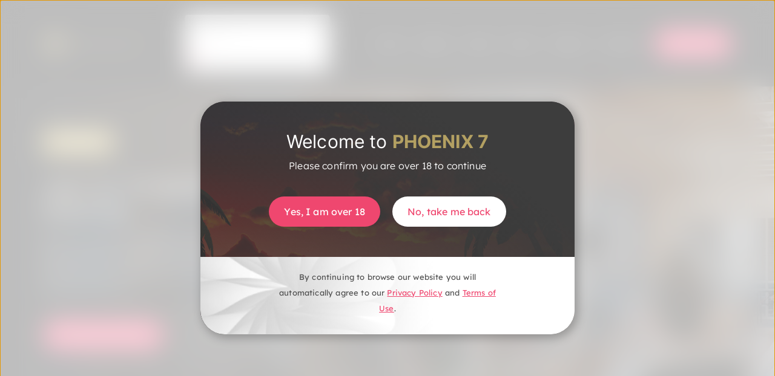

--- FILE ---
content_type: text/html; charset=UTF-8
request_url: https://phoenix7.com/careers/
body_size: 30418
content:
	<!DOCTYPE html>
<html lang="en-GB">
	<head>
				<meta charset="UTF-8">
		<meta name="viewport" content="width=device-width, initial-scale=1">
		<meta name='robots' content='index, follow, max-image-preview:large, max-snippet:-1, max-video-preview:-1' />
	<style>img:is([sizes="auto" i], [sizes^="auto," i]) { contain-intrinsic-size: 3000px 1500px }</style>
	
	<!-- This site is optimized with the Yoast SEO plugin v26.3 - https://yoast.com/wordpress/plugins/seo/ -->
	<title>Careers - PHOENIX 7</title>
	<link rel="canonical" href="https://phoenix7.com/careers/" />
	<meta property="og:locale" content="en_GB" />
	<meta property="og:type" content="article" />
	<meta property="og:title" content="Careers - PHOENIX 7" />
	<meta property="og:description" content="Join Us To Build The Future Of iGaming We are constantly looking for new talents. If you are passionate about iGaming and looking for an opportunity to grow together with highly-talented professionals, we would be happy to welcome you in our multicultural team.View Open Positions A little bit about usWE ARE INTERNATIONALWe support each other [&hellip;]" />
	<meta property="og:url" content="https://phoenix7.com/careers/" />
	<meta property="og:site_name" content="PHOENIX 7" />
	<meta property="article:modified_time" content="2023-04-28T11:41:35+00:00" />
	<meta name="twitter:card" content="summary_large_image" />
	<meta name="twitter:label1" content="Estimated reading time" />
	<meta name="twitter:data1" content="3 minutes" />
	<script type="application/ld+json" class="yoast-schema-graph">{"@context":"https://schema.org","@graph":[{"@type":"WebPage","@id":"https://phoenix7.com/careers/","url":"https://phoenix7.com/careers/","name":"Careers - PHOENIX 7","isPartOf":{"@id":"https://phoenix7.com/#website"},"datePublished":"2022-09-06T05:37:32+00:00","dateModified":"2023-04-28T11:41:35+00:00","breadcrumb":{"@id":"https://phoenix7.com/careers/#breadcrumb"},"inLanguage":"en-GB","potentialAction":[{"@type":"ReadAction","target":["https://phoenix7.com/careers/"]}]},{"@type":"BreadcrumbList","@id":"https://phoenix7.com/careers/#breadcrumb","itemListElement":[{"@type":"ListItem","position":1,"name":"Home","item":"https://phoenix7.com/"},{"@type":"ListItem","position":2,"name":"Careers"}]},{"@type":"WebSite","@id":"https://phoenix7.com/#website","url":"https://phoenix7.com/","name":"PHOENIX 7","description":"","publisher":{"@id":"https://phoenix7.com/#organization"},"potentialAction":[{"@type":"SearchAction","target":{"@type":"EntryPoint","urlTemplate":"https://phoenix7.com/?s={search_term_string}"},"query-input":{"@type":"PropertyValueSpecification","valueRequired":true,"valueName":"search_term_string"}}],"inLanguage":"en-GB"},{"@type":"Organization","@id":"https://phoenix7.com/#organization","name":"PHOENIX 7","url":"https://phoenix7.com/","logo":{"@type":"ImageObject","inLanguage":"en-GB","@id":"https://phoenix7.com/#/schema/logo/image/","url":"https://phoenix7.com/wp-content/uploads/2022/09/Asset-1.svg","contentUrl":"https://phoenix7.com/wp-content/uploads/2022/09/Asset-1.svg","width":577,"height":156,"caption":"PHOENIX 7"},"image":{"@id":"https://phoenix7.com/#/schema/logo/image/"}}]}</script>
	<!-- / Yoast SEO plugin. -->


<link rel='dns-prefetch' href='//www.googletagmanager.com' />
<link rel='dns-prefetch' href='//use.fontawesome.com' />
<link rel='dns-prefetch' href='//fonts.googleapis.com' />
<link rel="alternate" type="application/rss+xml" title="PHOENIX 7 &raquo; Feed" href="https://phoenix7.com/feed/" />
<link rel="alternate" type="application/rss+xml" title="PHOENIX 7 &raquo; Comments Feed" href="https://phoenix7.com/comments/feed/" />
<link rel='preload' as='style' onload="this.onload=null;this.rel='stylesheet'" id='wp-block-library' href='https://phoenix7.com/wp-includes/css/dist/block-library/style.min.css?ver=6.8.3' type='text/css' media='all' />
<noscript><link rel='stylesheet' id='wp-block-library' href='https://phoenix7.com/wp-includes/css/dist/block-library/style.min.css?ver=6.8.3'></noscript>

<style id='classic-theme-styles-inline-css' type='text/css'>
/*! This file is auto-generated */
.wp-block-button__link{color:#fff;background-color:#32373c;border-radius:9999px;box-shadow:none;text-decoration:none;padding:calc(.667em + 2px) calc(1.333em + 2px);font-size:1.125em}.wp-block-file__button{background:#32373c;color:#fff;text-decoration:none}
</style>
<style id='safe-svg-svg-icon-style-inline-css' type='text/css'>
.safe-svg-cover{text-align:center}.safe-svg-cover .safe-svg-inside{display:inline-block;max-width:100%}.safe-svg-cover svg{fill:currentColor;height:100%;max-height:100%;max-width:100%;width:100%}

</style>
<style id='global-styles-inline-css' type='text/css'>
:root{--wp--preset--aspect-ratio--square: 1;--wp--preset--aspect-ratio--4-3: 4/3;--wp--preset--aspect-ratio--3-4: 3/4;--wp--preset--aspect-ratio--3-2: 3/2;--wp--preset--aspect-ratio--2-3: 2/3;--wp--preset--aspect-ratio--16-9: 16/9;--wp--preset--aspect-ratio--9-16: 9/16;--wp--preset--color--black: #000000;--wp--preset--color--cyan-bluish-gray: #abb8c3;--wp--preset--color--white: #ffffff;--wp--preset--color--pale-pink: #f78da7;--wp--preset--color--vivid-red: #cf2e2e;--wp--preset--color--luminous-vivid-orange: #ff6900;--wp--preset--color--luminous-vivid-amber: #fcb900;--wp--preset--color--light-green-cyan: #7bdcb5;--wp--preset--color--vivid-green-cyan: #00d084;--wp--preset--color--pale-cyan-blue: #8ed1fc;--wp--preset--color--vivid-cyan-blue: #0693e3;--wp--preset--color--vivid-purple: #9b51e0;--wp--preset--gradient--vivid-cyan-blue-to-vivid-purple: linear-gradient(135deg,rgba(6,147,227,1) 0%,rgb(155,81,224) 100%);--wp--preset--gradient--light-green-cyan-to-vivid-green-cyan: linear-gradient(135deg,rgb(122,220,180) 0%,rgb(0,208,130) 100%);--wp--preset--gradient--luminous-vivid-amber-to-luminous-vivid-orange: linear-gradient(135deg,rgba(252,185,0,1) 0%,rgba(255,105,0,1) 100%);--wp--preset--gradient--luminous-vivid-orange-to-vivid-red: linear-gradient(135deg,rgba(255,105,0,1) 0%,rgb(207,46,46) 100%);--wp--preset--gradient--very-light-gray-to-cyan-bluish-gray: linear-gradient(135deg,rgb(238,238,238) 0%,rgb(169,184,195) 100%);--wp--preset--gradient--cool-to-warm-spectrum: linear-gradient(135deg,rgb(74,234,220) 0%,rgb(151,120,209) 20%,rgb(207,42,186) 40%,rgb(238,44,130) 60%,rgb(251,105,98) 80%,rgb(254,248,76) 100%);--wp--preset--gradient--blush-light-purple: linear-gradient(135deg,rgb(255,206,236) 0%,rgb(152,150,240) 100%);--wp--preset--gradient--blush-bordeaux: linear-gradient(135deg,rgb(254,205,165) 0%,rgb(254,45,45) 50%,rgb(107,0,62) 100%);--wp--preset--gradient--luminous-dusk: linear-gradient(135deg,rgb(255,203,112) 0%,rgb(199,81,192) 50%,rgb(65,88,208) 100%);--wp--preset--gradient--pale-ocean: linear-gradient(135deg,rgb(255,245,203) 0%,rgb(182,227,212) 50%,rgb(51,167,181) 100%);--wp--preset--gradient--electric-grass: linear-gradient(135deg,rgb(202,248,128) 0%,rgb(113,206,126) 100%);--wp--preset--gradient--midnight: linear-gradient(135deg,rgb(2,3,129) 0%,rgb(40,116,252) 100%);--wp--preset--font-size--small: 13px;--wp--preset--font-size--medium: 20px;--wp--preset--font-size--large: 36px;--wp--preset--font-size--x-large: 42px;--wp--preset--spacing--20: 0.44rem;--wp--preset--spacing--30: 0.67rem;--wp--preset--spacing--40: 1rem;--wp--preset--spacing--50: 1.5rem;--wp--preset--spacing--60: 2.25rem;--wp--preset--spacing--70: 3.38rem;--wp--preset--spacing--80: 5.06rem;--wp--preset--shadow--natural: 6px 6px 9px rgba(0, 0, 0, 0.2);--wp--preset--shadow--deep: 12px 12px 50px rgba(0, 0, 0, 0.4);--wp--preset--shadow--sharp: 6px 6px 0px rgba(0, 0, 0, 0.2);--wp--preset--shadow--outlined: 6px 6px 0px -3px rgba(255, 255, 255, 1), 6px 6px rgba(0, 0, 0, 1);--wp--preset--shadow--crisp: 6px 6px 0px rgba(0, 0, 0, 1);}:where(.is-layout-flex){gap: 0.5em;}:where(.is-layout-grid){gap: 0.5em;}body .is-layout-flex{display: flex;}.is-layout-flex{flex-wrap: wrap;align-items: center;}.is-layout-flex > :is(*, div){margin: 0;}body .is-layout-grid{display: grid;}.is-layout-grid > :is(*, div){margin: 0;}:where(.wp-block-columns.is-layout-flex){gap: 2em;}:where(.wp-block-columns.is-layout-grid){gap: 2em;}:where(.wp-block-post-template.is-layout-flex){gap: 1.25em;}:where(.wp-block-post-template.is-layout-grid){gap: 1.25em;}.has-black-color{color: var(--wp--preset--color--black) !important;}.has-cyan-bluish-gray-color{color: var(--wp--preset--color--cyan-bluish-gray) !important;}.has-white-color{color: var(--wp--preset--color--white) !important;}.has-pale-pink-color{color: var(--wp--preset--color--pale-pink) !important;}.has-vivid-red-color{color: var(--wp--preset--color--vivid-red) !important;}.has-luminous-vivid-orange-color{color: var(--wp--preset--color--luminous-vivid-orange) !important;}.has-luminous-vivid-amber-color{color: var(--wp--preset--color--luminous-vivid-amber) !important;}.has-light-green-cyan-color{color: var(--wp--preset--color--light-green-cyan) !important;}.has-vivid-green-cyan-color{color: var(--wp--preset--color--vivid-green-cyan) !important;}.has-pale-cyan-blue-color{color: var(--wp--preset--color--pale-cyan-blue) !important;}.has-vivid-cyan-blue-color{color: var(--wp--preset--color--vivid-cyan-blue) !important;}.has-vivid-purple-color{color: var(--wp--preset--color--vivid-purple) !important;}.has-black-background-color{background-color: var(--wp--preset--color--black) !important;}.has-cyan-bluish-gray-background-color{background-color: var(--wp--preset--color--cyan-bluish-gray) !important;}.has-white-background-color{background-color: var(--wp--preset--color--white) !important;}.has-pale-pink-background-color{background-color: var(--wp--preset--color--pale-pink) !important;}.has-vivid-red-background-color{background-color: var(--wp--preset--color--vivid-red) !important;}.has-luminous-vivid-orange-background-color{background-color: var(--wp--preset--color--luminous-vivid-orange) !important;}.has-luminous-vivid-amber-background-color{background-color: var(--wp--preset--color--luminous-vivid-amber) !important;}.has-light-green-cyan-background-color{background-color: var(--wp--preset--color--light-green-cyan) !important;}.has-vivid-green-cyan-background-color{background-color: var(--wp--preset--color--vivid-green-cyan) !important;}.has-pale-cyan-blue-background-color{background-color: var(--wp--preset--color--pale-cyan-blue) !important;}.has-vivid-cyan-blue-background-color{background-color: var(--wp--preset--color--vivid-cyan-blue) !important;}.has-vivid-purple-background-color{background-color: var(--wp--preset--color--vivid-purple) !important;}.has-black-border-color{border-color: var(--wp--preset--color--black) !important;}.has-cyan-bluish-gray-border-color{border-color: var(--wp--preset--color--cyan-bluish-gray) !important;}.has-white-border-color{border-color: var(--wp--preset--color--white) !important;}.has-pale-pink-border-color{border-color: var(--wp--preset--color--pale-pink) !important;}.has-vivid-red-border-color{border-color: var(--wp--preset--color--vivid-red) !important;}.has-luminous-vivid-orange-border-color{border-color: var(--wp--preset--color--luminous-vivid-orange) !important;}.has-luminous-vivid-amber-border-color{border-color: var(--wp--preset--color--luminous-vivid-amber) !important;}.has-light-green-cyan-border-color{border-color: var(--wp--preset--color--light-green-cyan) !important;}.has-vivid-green-cyan-border-color{border-color: var(--wp--preset--color--vivid-green-cyan) !important;}.has-pale-cyan-blue-border-color{border-color: var(--wp--preset--color--pale-cyan-blue) !important;}.has-vivid-cyan-blue-border-color{border-color: var(--wp--preset--color--vivid-cyan-blue) !important;}.has-vivid-purple-border-color{border-color: var(--wp--preset--color--vivid-purple) !important;}.has-vivid-cyan-blue-to-vivid-purple-gradient-background{background: var(--wp--preset--gradient--vivid-cyan-blue-to-vivid-purple) !important;}.has-light-green-cyan-to-vivid-green-cyan-gradient-background{background: var(--wp--preset--gradient--light-green-cyan-to-vivid-green-cyan) !important;}.has-luminous-vivid-amber-to-luminous-vivid-orange-gradient-background{background: var(--wp--preset--gradient--luminous-vivid-amber-to-luminous-vivid-orange) !important;}.has-luminous-vivid-orange-to-vivid-red-gradient-background{background: var(--wp--preset--gradient--luminous-vivid-orange-to-vivid-red) !important;}.has-very-light-gray-to-cyan-bluish-gray-gradient-background{background: var(--wp--preset--gradient--very-light-gray-to-cyan-bluish-gray) !important;}.has-cool-to-warm-spectrum-gradient-background{background: var(--wp--preset--gradient--cool-to-warm-spectrum) !important;}.has-blush-light-purple-gradient-background{background: var(--wp--preset--gradient--blush-light-purple) !important;}.has-blush-bordeaux-gradient-background{background: var(--wp--preset--gradient--blush-bordeaux) !important;}.has-luminous-dusk-gradient-background{background: var(--wp--preset--gradient--luminous-dusk) !important;}.has-pale-ocean-gradient-background{background: var(--wp--preset--gradient--pale-ocean) !important;}.has-electric-grass-gradient-background{background: var(--wp--preset--gradient--electric-grass) !important;}.has-midnight-gradient-background{background: var(--wp--preset--gradient--midnight) !important;}.has-small-font-size{font-size: var(--wp--preset--font-size--small) !important;}.has-medium-font-size{font-size: var(--wp--preset--font-size--medium) !important;}.has-large-font-size{font-size: var(--wp--preset--font-size--large) !important;}.has-x-large-font-size{font-size: var(--wp--preset--font-size--x-large) !important;}
:where(.wp-block-post-template.is-layout-flex){gap: 1.25em;}:where(.wp-block-post-template.is-layout-grid){gap: 1.25em;}
:where(.wp-block-columns.is-layout-flex){gap: 2em;}:where(.wp-block-columns.is-layout-grid){gap: 2em;}
:root :where(.wp-block-pullquote){font-size: 1.5em;line-height: 1.6;}
</style>
<link rel='preload' as='style' onload="this.onload=null;this.rel='stylesheet'" id='cmplz-general' href='https://phoenix7.com/wp-content/plugins/complianz-gdpr-premium/assets/css/cookieblocker.min.css?ver=1762266171' type='text/css' media='all' />
<noscript><link rel='stylesheet' id='cmplz-general' href='https://phoenix7.com/wp-content/plugins/complianz-gdpr-premium/assets/css/cookieblocker.min.css?ver=1762266171'></noscript>

<link rel='preload' as='style' onload="this.onload=null;this.rel='stylesheet'" id='niu-fontawesome' href='https://use.fontawesome.com/releases/v5.7.1/css/all.css?ver=0.59' type='text/css' media='all' />
<noscript><link rel='stylesheet' id='niu-fontawesome' href='https://use.fontawesome.com/releases/v5.7.1/css/all.css?ver=0.59'></noscript>

<link rel='preload' as='style' onload="this.onload=null;this.rel='stylesheet'" id='parent-style' href='https://phoenix7.com/wp-content/themes/phoenix7/style.css?ver=0.59' type='text/css' media='all' />
<noscript><link rel='stylesheet' id='parent-style' href='https://phoenix7.com/wp-content/themes/phoenix7/style.css?ver=0.59'></noscript>

<link rel='stylesheet' id='niu-child-style-css' href='https://phoenix7.com/wp-content/themes/phoenix7-child/assets/css/child-style.min.css?ver=0.59' type='text/css' media='all' />
<link rel='preload' as='style' onload="this.onload=null;this.rel='stylesheet'" id='niu-slick-style' href='https://phoenix7.com/wp-content/themes/phoenix7-child/assets/css/slick.css?ver=1768975101' type='text/css' media='all' />
<noscript><link rel='stylesheet' id='niu-slick-style' href='https://phoenix7.com/wp-content/themes/phoenix7-child/assets/css/slick.css?ver=1768975101'></noscript>

<link rel='preload' as='style' onload="this.onload=null;this.rel='stylesheet'" id='visualcomposerstarter-font' href='https://phoenix7.com/wp-content/themes/phoenix7/css/vc-font/visual-composer-starter-font.min.css?ver=3.3' type='text/css' media='all' />
<noscript><link rel='stylesheet' id='visualcomposerstarter-font' href='https://phoenix7.com/wp-content/themes/phoenix7/css/vc-font/visual-composer-starter-font.min.css?ver=3.3'></noscript>

<link rel='preload' as='style' onload="this.onload=null;this.rel='stylesheet'" id='visualcomposerstarter-general' href='https://phoenix7.com/wp-content/themes/phoenix7/css/styles/style.min.css?ver=3.3' type='text/css' media='all' />
<noscript><link rel='stylesheet' id='visualcomposerstarter-general' href='https://phoenix7.com/wp-content/themes/phoenix7/css/styles/style.min.css?ver=3.3'></noscript>

<link rel='preload' as='style' onload="this.onload=null;this.rel='stylesheet'" id='visualcomposerstarter-responsive' href='https://phoenix7.com/wp-content/themes/phoenix7/css/styles/responsive.min.css?ver=3.3' type='text/css' media='all' />
<noscript><link rel='stylesheet' id='visualcomposerstarter-responsive' href='https://phoenix7.com/wp-content/themes/phoenix7/css/styles/responsive.min.css?ver=3.3'></noscript>

<link rel='preload' as='style' onload="this.onload=null;this.rel='stylesheet'" id='visualcomposerstarter-style' href='https://phoenix7.com/wp-content/themes/phoenix7-child/style.css?ver=6.8.3' type='text/css' media='all' />
<noscript><link rel='stylesheet' id='visualcomposerstarter-style' href='https://phoenix7.com/wp-content/themes/phoenix7-child/style.css?ver=6.8.3'></noscript>

<style id='visualcomposerstarter-style-inline-css' type='text/css'>

	/*Body fonts and style*/
	body,
	#main-menu ul li ul li,
	.comment-content cite,
	.entry-content cite,
	.visualcomposerstarter legend
	 { font-family: Roboto; }
	 body,
	 .sidebar-widget-area a:hover, .sidebar-widget-area a:focus,
	 .sidebar-widget-area .widget_recent_entries ul li:hover, .sidebar-widget-area .widget_archive ul li:hover, .sidebar-widget-area .widget_categories ul li:hover, .sidebar-widget-area .widget_meta ul li:hover, .sidebar-widget-area .widget_recent_entries ul li:focus, .sidebar-widget-area .widget_archive ul li:focus, .sidebar-widget-area .widget_categories ul li:focus, .sidebar-widget-area .widget_meta ul li:focus { color: #555555; }
	  .comment-content table,
	  .entry-content table { border-color: #555555; }
	  .entry-full-content .entry-author-data .author-biography,
	  .entry-full-content .entry-meta,
	  .nav-links.post-navigation a .meta-nav,
	  .search-results-header h4,
	  .entry-preview .entry-meta li,
	  .entry-preview .entry-meta li a,
	  .entry-content .gallery-caption,
	  .comment-content blockquote,
	  .entry-content blockquote,
	  .wp-caption .wp-caption-text,
	  .comments-area .comment-list .comment-metadata a { color: #777777; }
	  .comments-area .comment-list .comment-metadata a:hover,
	  .comments-area .comment-list .comment-metadata a:focus { border-bottom-color: #777777; }
	  a,
	  .comments-area .comment-list .reply a,
	  .comments-area span.required,
	  .comments-area .comment-subscription-form label:before,
	  .entry-preview .entry-meta li a:hover:before,
	  .entry-preview .entry-meta li a:focus:before,
	  .entry-preview .entry-meta li.entry-meta-category:hover:before,
	  .entry-content p a:hover,
	  .entry-content ol a:hover,
	  .entry-content ul a:hover,
	  .entry-content table a:hover,
	  .entry-content datalist a:hover,
	  .entry-content blockquote a:hover,
	  .entry-content dl a:hover,
	  .entry-content address a:hover,
	  .entry-content p a:focus,
	  .entry-content ol a:focus,
	  .entry-content ul a:focus,
	  .entry-content table a:focus,
	  .entry-content datalist a:focus,
	  .entry-content blockquote a:focus,
	  .entry-content dl a:focus,
	  .entry-content address a:focus,
	  .entry-content ul > li:before,
	  .comment-content p a:hover,
	  .comment-content ol a:hover,
	  .comment-content ul a:hover,
	  .comment-content table a:hover,
	  .comment-content datalist a:hover,
	  .comment-content blockquote a:hover,
	  .comment-content dl a:hover,
	  .comment-content address a:hover,
	  .comment-content p a:focus,
	  .comment-content ol a:focus,
	  .comment-content ul a:focus,
	  .comment-content table a:focus,
	  .comment-content datalist a:focus,
	  .comment-content blockquote a:focus,
	  .comment-content dl a:focus,
	  .comment-content address a:focus,
	  .comment-content ul > li:before,
	  .sidebar-widget-area .widget_recent_entries ul li,
	  .sidebar-widget-area .widget_archive ul li,
	  .sidebar-widget-area .widget_categories ul li,
	  .sidebar-widget-area .widget_meta ul li { color: #557cbf; }     
	  .comments-area .comment-list .reply a:hover,
	  .comments-area .comment-list .reply a:focus,
	  .comment-content p a,
	  .comment-content ol a,
	  .comment-content ul a,
	  .comment-content table a,
	  .comment-content datalist a,
	  .comment-content blockquote a,
	  .comment-content dl a,
	  .comment-content address a,
	  .entry-content p a,
	  .entry-content ol a,
	  .entry-content ul a,
	  .entry-content table a,
	  .entry-content datalist a,
	  .entry-content blockquote a,
	  .entry-content dl a,
	  .entry-content address a { border-bottom-color: #557cbf; }    
	  .entry-content blockquote, .comment-content { border-left-color: #557cbf; }
	  
	  html, #main-menu ul li ul li { font-size: 16px }
	  body, #footer, .footer-widget-area .widget-title { line-height: 1.7; }
	  body {
		letter-spacing: 0.01rem;
		font-weight: 400;
		font-style: normal;
		text-transform: none;
	  }
	  
	  .comment-content address,
	  .comment-content blockquote,
	  .comment-content datalist,
	  .comment-content dl,
	  .comment-content ol,
	  .comment-content p,
	  .comment-content table,
	  .comment-content ul,
	  .entry-content address,
	  .entry-content blockquote,
	  .entry-content datalist,
	  .entry-content dl,
	  .entry-content ol,
	  .entry-content p,
	  .entry-content table,
	  .entry-content ul {
		margin-top: 0;
		margin-bottom: 1.5rem;
	  }
	  
	  /*Buttons font and style*/
	  .comments-area .form-submit input[type=submit],
	  .blue-button { 
			background-color: #557cbf; 
			color: #f4f4f4;
			font-family: Montserrat;
			font-size: 16px;
			font-weight: 400;
			font-style: normal;
			letter-spacing: 0.01rem;
			line-height: 1;
			text-transform: none;
			margin-top: 0;
			margin-bottom: 0;
	  }
	  .comments-area .form-submit input[type=submit]:hover,
	  .comments-area .form-submit input[type=submit]:focus,
	  .blue-button:hover, .blue-button:focus, 
	  .entry-content p a.blue-button:hover { 
			background-color: #3c63a6; 
			color: #f4f4f4; 
	  }
	  
	  .nav-links.archive-navigation .page-numbers {
	        background-color: #557cbf; 
			color: #f4f4f4;
	  }
	  
	  .nav-links.archive-navigation a.page-numbers:hover, 
	  .nav-links.archive-navigation a.page-numbers:focus, 
	  .nav-links.archive-navigation .page-numbers.current {
	        background-color: #3c63a6; 
			color: #f4f4f4; 
	  }
	  .visualcomposerstarter #review_form #respond .form-submit .submit
	   {
	  		background-color: #557cbf; 
			color: #f4f4f4;
			font-family: Montserrat;
			font-size: 16px;
			font-weight: 400;
			font-style: normal;
			letter-spacing: 0.01rem;
			line-height: 1;
			text-transform: none;
			margin-top: 0;
			margin-bottom: 0;
	  }
	  .visualcomposerstarter #review_form #respond .form-submit .submit:hover,
	  .visualcomposerstarter #review_form #respond .form-submit .submit:focus { 
			background-color: #3c63a6; 
			color: #f4f4f4; 
	  }
	
	/*Headers fonts and style*/
	.header-widgetised-area .widget_text,
	 #main-menu > ul > li > a, 
	 .entry-full-content .entry-author-data .author-name, 
	 .nav-links.post-navigation a .post-title, 
	 .comments-area .comment-list .comment-author,
	 .comments-area .comment-list .reply a,
	 .comments-area .comment-form-comment label,
	 .comments-area .comment-form-author label,
	 .comments-area .comment-form-email label,
	 .comments-area .comment-form-url label,
	 .comment-content blockquote,
	 .entry-content blockquote { font-family: Montserrat; }
	.entry-full-content .entry-author-data .author-name,
	.entry-full-content .entry-meta a,
	.nav-links.post-navigation a .post-title,
	.comments-area .comment-list .comment-author,
	.comments-area .comment-list .comment-author a,
	.search-results-header h4 strong,
	.entry-preview .entry-meta li a:hover,
	.entry-preview .entry-meta li a:focus { color: #333333; }
	
	.entry-full-content .entry-meta a,
	.comments-area .comment-list .comment-author a:hover,
	.comments-area .comment-list .comment-author a:focus,
	.nav-links.post-navigation a .post-title { border-bottom-color: #333333; }

	 
	 h1 {
		color: #333333;
		font-family: Montserrat;
		font-size: 42px;
		font-weight: 400;
		font-style: normal;
		letter-spacing: 0.01rem;
		line-height: 1.1;
		margin-top: 0;
		margin-bottom: 2.125rem;
		text-transform: none;  
	 }
	 h1 a {color: #557cbf;}
	 h1 a:hover, h1 a:focus {color: #557cbf;}
	 h2 {
		color: #333333;
		font-family: Montserrat;
		font-size: 36px;
		font-weight: 400;
		font-style: normal;
		letter-spacing: 0.01rem;
		line-height: 1.1;
		margin-top: 0;
		margin-bottom: 0.625rem;
		text-transform: none;  
	 }
	 h2 a {color: #557cbf;}
	 h2 a:hover, h2 a:focus {color: #557cbf;}
	 h3 {
		color: #333333;
		font-family: Montserrat;
		font-size: 30px;
		font-weight: 400;
		font-style: normal;
		letter-spacing: 0.01rem;
		line-height: 1.1;
		margin-top: 0;
		margin-bottom: 0.625rem;
		text-transform: none;  
	 }
	 h3 a {color: #557cbf;}
	 h3 a:hover, h3 a:focus {color: #557cbf;}
	 h4 {
		color: #333333;
		font-family: Montserrat;
		font-size: 22px;
		font-weight: 400;
		font-style: normal;
		letter-spacing: 0.01rem;
		line-height: 1.1;
		margin-top: 0;
		margin-bottom: 0.625rem;
		text-transform: none;  
	 }
	 h4 a {color: #557cbf;}
	 h4 a:hover, h4 a:focus {color: #557cbf;}
	 h5 {
		color: #333333;
		font-family: Montserrat;
		font-size: 22px;
		font-weight: 400;
		font-style: normal;
		letter-spacing: 0.01rem;
		line-height: 1.1;
		margin-top: 0;
		margin-bottom: 0.625rem;
		text-transform: none;  
	 }
	 h5 a {color: #557cbf;}
	 h5 a:hover, h5 a:focus {color: #557cbf;}
	 h6 {
		color: #333333;
		font-family: Montserrat;
		font-size: 16px;
		font-weight: 400;
		font-style: normal;
		letter-spacing: 0.01rem;
		line-height: 1.1;
		margin-top: 0;
		margin-bottom: 0.625rem;
		text-transform: none;  
	 }
	 h6 a {color: #557cbf;}
	 h6 a:hover, h6 a:focus {color: #557cbf;}
	
		/*Header and menu area background color*/
		#header .navbar .navbar-wrapper,
		body.navbar-no-background #header .navbar.fixed.scroll,
		body.header-full-width-boxed #header .navbar,
		body.header-full-width #header .navbar {
			background-color: transparent;
		}
		
		@media only screen and (min-width: 768px) {
			body:not(.menu-sandwich) #main-menu ul li ul { background-color: transparent; }
		}
		body.navbar-no-background #header .navbar {background-color: transparent;}
		
</style>
<link rel='preload' as='style' onload="this.onload=null;this.rel='stylesheet'" id='newsletter' href='https://phoenix7.com/wp-content/plugins/newsletter/style.css?ver=9.1.0' type='text/css' media='all' />
<noscript><link rel='stylesheet' id='newsletter' href='https://phoenix7.com/wp-content/plugins/newsletter/style.css?ver=9.1.0'></noscript>

<link rel='preload' as='style' onload="this.onload=null;this.rel='stylesheet'" id='vcv:assets:front:style' href='https://phoenix7.com/wp-content/plugins/visualcomposer/public/dist/front.bundle.css?ver=45.15.0' type='text/css' media='all' />
<noscript><link rel='stylesheet' id='vcv:assets:front:style' href='https://phoenix7.com/wp-content/plugins/visualcomposer/public/dist/front.bundle.css?ver=45.15.0'></noscript>

<link rel='preload' as='style' onload="this.onload=null;this.rel='stylesheet'" id='vcv:assets:source:styles:assetslibrarybackgroundsimpledistbackgroundsimplebundlecss' href='https://phoenix7.com/wp-content/plugins/visualcomposer/public/sources/assetsLibrary/backgroundSimple/dist/backgroundSimple.bundle.css?ver=45.15.0-27' type='text/css' media='all' />
<noscript><link rel='stylesheet' id='vcv:assets:source:styles:assetslibrarybackgroundsimpledistbackgroundsimplebundlecss' href='https://phoenix7.com/wp-content/plugins/visualcomposer/public/sources/assetsLibrary/backgroundSimple/dist/backgroundSimple.bundle.css?ver=45.15.0-27'></noscript>

<link rel='preload' as='style' onload="this.onload=null;this.rel='stylesheet'" id='vcv:assets:source:styles:assetslibrarybackgroundcolorgradientdistbackgroundcolorgradientbundlecss' href='https://phoenix7.com/wp-content/plugins/visualcomposer/public/sources/assetsLibrary/backgroundColorGradient/dist/backgroundColorGradient.bundle.css?ver=45.15.0-27' type='text/css' media='all' />
<noscript><link rel='stylesheet' id='vcv:assets:source:styles:assetslibrarybackgroundcolorgradientdistbackgroundcolorgradientbundlecss' href='https://phoenix7.com/wp-content/plugins/visualcomposer/public/sources/assetsLibrary/backgroundColorGradient/dist/backgroundColorGradient.bundle.css?ver=45.15.0-27'></noscript>

<link rel='preload' as='style' onload="this.onload=null;this.rel='stylesheet'" id='vcv:assets:source:styles:assetslibraryimagefilterdistimagefilterbundlecss' href='https://phoenix7.com/wp-content/plugins/visualcomposer/public/sources/assetsLibrary/imageFilter/dist/imageFilter.bundle.css?ver=45.15.0-27' type='text/css' media='all' />
<noscript><link rel='stylesheet' id='vcv:assets:source:styles:assetslibraryimagefilterdistimagefilterbundlecss' href='https://phoenix7.com/wp-content/plugins/visualcomposer/public/sources/assetsLibrary/imageFilter/dist/imageFilter.bundle.css?ver=45.15.0-27'></noscript>

<link rel='preload' as='style' onload="this.onload=null;this.rel='stylesheet'" id='vcv:assets:source:styles:httpsfontsgoogleapiscomcssfamilyinter500subsetcyrilliccyrillic-extgreekgreek-extlatinlatin-extvietnamese' href='https://fonts.googleapis.com/css?family=Inter%3A500&#038;subset=cyrillic%2Ccyrillic-ext%2Cgreek%2Cgreek-ext%2Clatin%2Clatin-ext%2Cvietnamese&#038;ver=0-27' type='text/css' media='all' />
<noscript><link rel='stylesheet' id='vcv:assets:source:styles:httpsfontsgoogleapiscomcssfamilyinter500subsetcyrilliccyrillic-extgreekgreek-extlatinlatin-extvietnamese' href='https://fonts.googleapis.com/css?family=Inter%3A500&#038;subset=cyrillic%2Ccyrillic-ext%2Cgreek%2Cgreek-ext%2Clatin%2Clatin-ext%2Cvietnamese&#038;ver=0-27'></noscript>

<style id='vcv:assets:front:style:27-inline-css' type='text/css'>
.vce{margin-bottom:30px}.vce-row-container{width:100%}.vce-row{display:-ms-flexbox;display:flex;-ms-flex-direction:column;flex-direction:column;margin-left:0;position:relative;transition:box-shadow .2s}.vce-row,.vce-row-content>.vce-col:last-child{margin-right:0}.vce-row-full-height{min-height:100vh}.vce-row-content{-ms-flex-pack:start;-ms-flex-line-pack:start;-ms-flex-align:start;align-content:flex-start;align-items:flex-start;display:-ms-flexbox;display:flex;-ms-flex:1 1 auto;flex:1 1 auto;-ms-flex-direction:row;flex-direction:row;-ms-flex-wrap:wrap;flex-wrap:wrap;justify-content:flex-start;min-height:1em;position:relative}.vce-row-wrap--reverse>.vce-row-content{-ms-flex-line-pack:end;-ms-flex-align:end;align-content:flex-end;align-items:flex-end;-ms-flex-wrap:wrap-reverse;flex-wrap:wrap-reverse}.vce-row-columns--top>.vce-row-content{-ms-flex-line-pack:start;align-content:flex-start}.vce-row-columns--top.vce-row-wrap--reverse>.vce-row-content{-ms-flex-line-pack:end;align-content:flex-end}.vce-row-columns--middle>.vce-row-content{-ms-flex-line-pack:center;align-content:center}.vce-row-columns--bottom>.vce-row-content{-ms-flex-line-pack:end;align-content:flex-end}.vce-row-columns--bottom.vce-row-wrap--reverse>.vce-row-content{-ms-flex-line-pack:start;align-content:flex-start}.vce-row-columns--bottom>.vce-row-content:after,.vce-row-columns--middle>.vce-row-content:after,.vce-row-columns--top>.vce-row-content:after{content:"";display:block;height:0;overflow:hidden;visibility:hidden;width:100%}.vce-row-content--middle>.vce-row-content>.vce-col>.vce-col-inner{-ms-flex-pack:center;display:-ms-flexbox;display:flex;-ms-flex-direction:column;flex-direction:column;justify-content:center}.vce-row-content--bottom>.vce-row-content>.vce-col>.vce-col-inner{-ms-flex-pack:end;display:-ms-flexbox;display:flex;-ms-flex-direction:column;flex-direction:column;justify-content:flex-end}.vce-row-equal-height>.vce-row-content{-ms-flex-align:stretch;align-items:stretch}.vce-row-columns--stretch>.vce-row-content{-ms-flex-line-pack:stretch;-ms-flex-align:stretch;align-content:stretch;align-items:stretch}.vce-row[data-vce-full-width=true]{box-sizing:border-box;position:relative}.vce-row[data-vce-stretch-content=true]{padding-left:30px;padding-right:30px}.vce-row[data-vce-stretch-content=true].vce-row-no-paddings{padding-left:0;padding-right:0}.vce-row.vce-element--has-background{padding-left:30px;padding-right:30px;padding-top:30px}.vce-row.vce-element--has-background[data-vce-full-width=true]:not([data-vce-stretch-content=true]){padding-left:0;padding-right:0}.vce-row.vce-element--has-background.vce-row--has-col-background{padding-bottom:30px}.vce-row>.vce-row-content>.vce-col.vce-col--all-last{margin-right:0}.rtl .vce-row>.vce-row-content>.vce-col.vce-col--all-last,.rtl.vce-row>.vce-row-content>.vce-col.vce-col--all-last{margin-left:0}@media (min-width:0) and (max-width:543px){.vce-row.vce-element--xs--has-background{padding-left:30px;padding-right:30px;padding-top:30px}.vce-row.vce-element--xs--has-background[data-vce-full-width=true]:not([data-vce-stretch-content=true]){padding-left:0;padding-right:0}.vce-row.vce-element--has-background.vce-row--xs--has-col-background,.vce-row.vce-element--xs--has-background.vce-row--has-col-background,.vce-row.vce-element--xs--has-background.vce-row--xs--has-col-background{padding-bottom:30px}.vce-row>.vce-row-content>.vce-col.vce-col--xs-last{margin-right:0}.rtl .vce-row>.vce-row-content>.vce-col.vce-col--xs-last,.rtl.vce-row>.vce-row-content>.vce-col.vce-col--xs-last{margin-left:0}}@media (min-width:544px) and (max-width:767px){.vce-row.vce-element--sm--has-background{padding-left:30px;padding-right:30px;padding-top:30px}.vce-row.vce-element--sm--has-background[data-vce-full-width=true]:not([data-vce-stretch-content=true]){padding-left:0;padding-right:0}.vce-row.vce-element--has-background.vce-row--sm--has-col-background,.vce-row.vce-element--sm--has-background.vce-row--has-col-background,.vce-row.vce-element--sm--has-background.vce-row--sm--has-col-background{padding-bottom:30px}.vce-row>.vce-row-content>.vce-col.vce-col--sm-last{margin-right:0}.rtl .vce-row>.vce-row-content>.vce-col.vce-col--sm-last,.rtl.vce-row>.vce-row-content>.vce-col.vce-col--sm-last{margin-left:0}}@media (min-width:768px) and (max-width:991px){.vce-row.vce-element--md--has-background{padding-left:30px;padding-right:30px;padding-top:30px}.vce-row.vce-element--md--has-background[data-vce-full-width=true]:not([data-vce-stretch-content=true]){padding-left:0;padding-right:0}.vce-row.vce-element--has-background.vce-row--md--has-col-background,.vce-row.vce-element--md--has-background.vce-row--has-col-background,.vce-row.vce-element--md--has-background.vce-row--md--has-col-background{padding-bottom:30px}.vce-row>.vce-row-content>.vce-col.vce-col--md-last{margin-right:0}.rtl .vce-row>.vce-row-content>.vce-col.vce-col--md-last,.rtl.vce-row>.vce-row-content>.vce-col.vce-col--md-last{margin-left:0}}@media (min-width:992px) and (max-width:1199px){.vce-row.vce-element--lg--has-background{padding-left:30px;padding-right:30px;padding-top:30px}.vce-row.vce-element--lg--has-background[data-vce-full-width=true]:not([data-vce-stretch-content=true]){padding-left:0;padding-right:0}.vce-row.vce-element--has-background.vce-row--lg--has-col-background,.vce-row.vce-element--lg--has-background.vce-row--has-col-background,.vce-row.vce-element--lg--has-background.vce-row--lg--has-col-background{padding-bottom:30px}.vce-row>.vce-row-content>.vce-col.vce-col--lg-last{margin-right:0}.rtl .vce-row>.vce-row-content>.vce-col.vce-col--lg-last,.rtl.vce-row>.vce-row-content>.vce-col.vce-col--lg-last{margin-left:0}}@media (min-width:1200px){.vce-row.vce-element--xl--has-background{padding-left:30px;padding-right:30px;padding-top:30px}.vce-row.vce-element--xl--has-background[data-vce-full-width=true]:not([data-vce-stretch-content=true]){padding-left:0;padding-right:0}.vce-row.vce-element--has-background.vce-row--xl--has-col-background,.vce-row.vce-element--xl--has-background.vce-row--has-col-background,.vce-row.vce-element--xl--has-background.vce-row--xl--has-col-background{padding-bottom:30px}.vce-row>.vce-row-content>.vce-col.vce-col--xl-last{margin-right:0}.rtl .vce-row>.vce-row-content>.vce-col.vce-col--xl-last,.rtl.vce-row>.vce-row-content>.vce-col.vce-col--xl-last{margin-left:0}}.vce-col{box-sizing:border-box;display:-ms-flexbox;display:flex;-ms-flex:0 0 100%;flex:0 0 100%;max-width:100%;min-width:1em;position:relative}.vce-col--auto{-ms-flex-preferred-size:auto;-ms-flex:1;flex:1;flex-basis:auto}.vce-col-content,.vce-col-inner{overflow-wrap:break-word;position:relative;transition:box-shadow .2s}.vce-col-inner{width:100%}.vce-col-direction--rtl{direction:rtl}.vce-element--has-background>.vce-col-inner>.vce-col-content{padding-left:30px;padding-right:30px;padding-top:30px}.vce-col.vce-col--all-hide{display:none}@media (min-width:0),print{.vce-col--xs-auto{-ms-flex:1 1 0;flex:1 1 0;width:auto}.vce-col--xs-1{-ms-flex:0 0 100%;flex:0 0 100%;max-width:100%}.vce-col.vce-col--xs-visible{display:-ms-flexbox;display:flex}.vce-col.vce-col--xs-hide{display:none}}.vce-row-container>.vce-row>.vce-row-content>.vce-col>.vce-col-inner{padding:0}@media (min-width:544px),print{.vce-col--sm-auto{-ms-flex:1 1 0;flex:1 1 0;width:auto}.vce-col--sm-1{-ms-flex:0 0 100%;flex:0 0 100%;max-width:100%}.vce-col.vce-col--sm-visible{display:-ms-flexbox;display:flex}.vce-col.vce-col--sm-hide{display:none}}@media (min-width:768px),print{.vce-col--md-auto{-ms-flex:1 1 0;flex:1 1 0;width:auto}.vce-col--md-1{-ms-flex:0 0 100%;flex:0 0 100%;max-width:100%}.vce-col.vce-col--md-visible{display:-ms-flexbox;display:flex}.vce-col.vce-col--md-hide{display:none}}@media print,screen and (min-width:992px){.vce-col--lg-auto{-ms-flex:1 1 0;flex:1 1 0;width:1px}.vce-col--lg-1{-ms-flex:0 0 100%;flex:0 0 100%;max-width:100%}.vce-col.vce-col--lg-visible{display:-ms-flexbox;display:flex}.vce-col.vce-col--lg-hide{display:none}}@media (min-width:1200px),print{.vce-col--xl-auto{-ms-flex:1 1 0;flex:1 1 0;width:auto}.vce-col--xl-1{-ms-flex:0 0 100%;flex:0 0 100%;max-width:100%}.vce-col.vce-col--xl-visible{display:-ms-flexbox;display:flex}.vce-col.vce-col--xl-hide{display:none}}@media (min-width:0) and (max-width:543px){.vce-element--xs--has-background>.vce-col-inner>.vce-col-content{padding-left:30px;padding-right:30px;padding-top:30px}}@media (min-width:544px) and (max-width:767px){.vce-element--sm--has-background>.vce-col-inner>.vce-col-content{padding-left:30px;padding-right:30px;padding-top:30px}}@media (min-width:768px) and (max-width:991px){.vce-element--md--has-background>.vce-col-inner>.vce-col-content{padding-left:30px;padding-right:30px;padding-top:30px}}@media (min-width:992px) and (max-width:1199px){.vce-element--lg--has-background>.vce-col-inner>.vce-col-content{padding-left:30px;padding-right:30px;padding-top:30px}}@media (min-width:1200px){.vce-element--xl--has-background>.vce-col-inner>.vce-col-content{padding-left:30px;padding-right:30px;padding-top:30px}}.vce-button--style-basic-container--align-left{text-align:left}.vce-button--style-basic-container--align-right{text-align:right}.vce-button--style-basic-container--align-center{text-align:center}.vce-button--style-basic-wrapper{display:inline-block;max-width:100%;vertical-align:top}.vce-button--style-basic-wrapper .vce-button--style-basic,.vce-button--style-basic-wrapper .vce-button--style-basic:focus,.vce-button--style-basic-wrapper .vce-button--style-basic:hover,.vce-button--style-basic-wrapper .vce-button--style-basic:link{box-shadow:none}.vce-button--style-basic-wrapper--stretched,.vce-button--style-basic-wrapper--stretched .vce-button--style-basic{width:100%}a.vce-button--style-basic,button.vce-button--style-basic{-webkit-font-smoothing:antialiased;background-color:transparent;background-image:none;border:none;border-radius:0;box-sizing:border-box;cursor:pointer;display:inline-block;font-weight:400;letter-spacing:normal;line-height:normal;margin:0;max-width:100%;position:relative;text-align:center;text-decoration:none;text-transform:none;-ms-touch-action:manipulation;touch-action:manipulation;transition:all .2s ease-in-out;-webkit-user-select:none;-moz-user-select:none;-ms-user-select:none;user-select:none;vertical-align:middle;white-space:normal}a.vce-button--style-basic:focus,a.vce-button--style-basic:hover,button.vce-button--style-basic:focus,button.vce-button--style-basic:hover{outline:none;text-decoration:none}button.vce-button--style-basic{-webkit-appearance:none}.vce-button--style-basic.vce-button--style-basic--size-small{font-size:11px;padding:10px 30px}.vce-button--style-basic.vce-button--style-basic--size-medium{font-size:16px;padding:15px 43px}.vce-button--style-basic.vce-button--style-basic--size-large{font-size:21px;padding:20px 56px}a.vce-button--style-basic--border-round,a.vce-button--style-basic--border-rounded,a.vce-button--style-basic--border-square,button.vce-button--style-basic--border-round,button.vce-button--style-basic--border-rounded,button.vce-button--style-basic--border-square{overflow:hidden;position:relative}.vce-button--style-basic--border-rounded,a.vce-button--style-basic--border-rounded,button.vce-button--style-basic--border-rounded{border-radius:5px}.vce-button--style-basic--border-round,a.vce-button--style-basic--border-round,button.vce-button--style-basic--border-round{border-radius:4em}.vce-button--style-basic--border-square,a.vce-button--style-basic--border-square,button.vce-button--style-basic--border-square{border-radius:0}.rtl .vce-button--style-basic,.rtl.vce-button--style-basic,[dir=rlt] .vce-button--style-basic,[dir=rlt].vce-button--style-basic{direction:rtl;unicode-bidi:embed}.ltr .vce-button--style-basic,.ltr.vce-button--style-basic,[dir=ltr] .vce-button--style-basic,[dir=ltr].vce-button--style-basic{direction:ltr;unicode-bidi:normal}a.vce-single-image-inner{color:transparent}a.vce-single-image-inner,a.vce-single-image-inner:focus,a.vce-single-image-inner:hover{border-bottom:0;box-shadow:none;text-decoration:none}.vce-single-image-inner{line-height:1;position:relative}.vce-single-image-inner,.vce-single-image-wrapper{display:inline-block;max-width:100%;vertical-align:top}.vce-single-image-wrapper{overflow:hidden}.vce-single-image-wrapper img{max-width:100%;vertical-align:top}.vce-single-image--border-rounded{border-radius:5px;overflow:hidden}.vce-single-image--border-round{border-radius:50%;overflow:hidden}.vce-single-image--align-center{text-align:center}.vce-single-image--align-right{text-align:right}.vce-single-image--align-left{text-align:left}.vce-single-image-wrapper figure{margin:0}.vce-single-image-wrapper figcaption{font-style:italic;margin-top:10px}.vce-single-image-wrapper figcaption[hidden]{display:none}.vce-single-image-inner.vce-single-image--absolute .vce-single-image:not([data-dynamic-natural-size=true]){height:100%;left:0;object-fit:cover;position:absolute;top:0;width:100%}.vce-single-image-container .vce-single-image-inner .vce-single-image{box-shadow:none}.vce-single-image-figure-inner{display:inline-block;max-width:100%}.vce-row--col-gap-30>.vce-row-content>.vce-col{margin-right:30px}.vce-row--col-gap-30>.vce-row-content>.vce-column-resizer .vce-column-resizer-handler{width:30px}.rtl .vce-row--col-gap-30>.vce-row-content>.vce-col,.rtl.vce-row--col-gap-30>.vce-row-content>.vce-col{margin-left:30px;margin-right:0}.vce-button--style-basic-container a.vce-button.vce-button--style-basic.vce-button--style-basic--hover-color-4d70ac--fff:focus,.vce-button--style-basic-container a.vce-button.vce-button--style-basic.vce-button--style-basic--hover-color-4d70ac--fff:hover,.vce-button--style-basic-container button.vce-button.vce-button--style-basic.vce-button--style-basic--hover-color-4d70ac--fff:focus,.vce-button--style-basic-container button.vce-button.vce-button--style-basic.vce-button--style-basic--hover-color-4d70ac--fff:hover{background-color:#4d70ac;color:#fff} a.vce-button--style-basic.vce-button.vce-button--style-basic--color-b-239-71-111--b-255-255-255,a.vce-button--style-basic.vce-button.vce-button--style-basic--color-b-239-71-111--b-255-255-255:not(:hover),button.vce-button--style-basic.vce-button.vce-button--style-basic--color-b-239-71-111--b-255-255-255,button.vce-button--style-basic.vce-button.vce-button--style-basic--color-b-239-71-111--b-255-255-255:not(:hover){background-color:#ef476f;color:#fff}a.vce-button--style-basic.vce-button.vce-button--style-basic--color-b-239-71-111--b-255-255-255:focus,a.vce-button--style-basic.vce-button.vce-button--style-basic--color-b-239-71-111--b-255-255-255:hover,button.vce-button--style-basic.vce-button.vce-button--style-basic--color-b-239-71-111--b-255-255-255:focus,button.vce-button--style-basic.vce-button.vce-button--style-basic--color-b-239-71-111--b-255-255-255:hover{background-color:#d74064;color:#fff}.vce-button--style-basic-container a.vce-button.vce-button--style-basic.vce-button--style-basic--hover-color-4d70ac--fff:focus,.vce-button--style-basic-container a.vce-button.vce-button--style-basic.vce-button--style-basic--hover-color-4d70ac--fff:hover,.vce-button--style-basic-container button.vce-button.vce-button--style-basic.vce-button--style-basic--hover-color-4d70ac--fff:focus,.vce-button--style-basic-container button.vce-button.vce-button--style-basic.vce-button--style-basic--hover-color-4d70ac--fff:hover{background-color:#4d70ac;color:#fff} a.vce-button--style-basic.vce-button.vce-button--style-basic--color-b-179-160-98--fff,a.vce-button--style-basic.vce-button.vce-button--style-basic--color-b-179-160-98--fff:not(:hover),button.vce-button--style-basic.vce-button.vce-button--style-basic--color-b-179-160-98--fff,button.vce-button--style-basic.vce-button.vce-button--style-basic--color-b-179-160-98--fff:not(:hover){background-color:#b3a062;color:#fff}a.vce-button--style-basic.vce-button.vce-button--style-basic--color-b-179-160-98--fff:focus,a.vce-button--style-basic.vce-button.vce-button--style-basic--color-b-179-160-98--fff:hover,button.vce-button--style-basic.vce-button.vce-button--style-basic--color-b-179-160-98--fff:focus,button.vce-button--style-basic.vce-button.vce-button--style-basic--color-b-179-160-98--fff:hover{background-color:#a19058;color:#fff}@media all,print{.vce-row--col-gap-0[data-vce-do-apply*="37992437"]>.vce-row-content>.vce-col--xs-100p{-webkit-flex:0;flex:0;-webkit-flex-basis:100%;flex-basis:100%;max-width:100%}} @media all and (min-width:992px),print{.vce-row--col-gap-0[data-vce-do-apply*="37992437"]>.vce-row-content>.vce-col--lg-auto{-webkit-flex:1 1 0;flex:1 1 0;max-width:none;width:auto}} #el-37992437 [data-vce-do-apply*=all][data-vce-do-apply*=el-37992437] .vce-content-background-container,#el-37992437 [data-vce-do-apply*=border][data-vce-do-apply*=el-37992437] .vce-content-background-container,#el-37992437[data-vce-do-apply*=all][data-vce-do-apply*=el-37992437] .vce-content-background-container,#el-37992437[data-vce-do-apply*=border][data-vce-do-apply*=el-37992437] .vce-content-background-container{border-radius:inherit}@media (min-width:1200px){#el-37992437 [data-vce-do-apply*=all][data-vce-do-apply*=el-37992437],#el-37992437 [data-vce-do-apply*=padding][data-vce-do-apply*=el-37992437],#el-37992437[data-vce-do-apply*=all][data-vce-do-apply*=el-37992437],#el-37992437[data-vce-do-apply*=padding][data-vce-do-apply*=el-37992437]{padding-top:140px}} #el-37992437 [data-vce-do-apply*=all][data-vce-do-apply*=el-37992437] .vce-content-background-container,#el-37992437 [data-vce-do-apply*=border][data-vce-do-apply*=el-37992437] .vce-content-background-container,#el-37992437[data-vce-do-apply*=all][data-vce-do-apply*=el-37992437] .vce-content-background-container,#el-37992437[data-vce-do-apply*=border][data-vce-do-apply*=el-37992437] .vce-content-background-container{border-radius:inherit}@media (min-width:992px) and (max-width:1199px){#el-37992437 [data-vce-do-apply*=all][data-vce-do-apply*=el-37992437],#el-37992437 [data-vce-do-apply*=padding][data-vce-do-apply*=el-37992437],#el-37992437[data-vce-do-apply*=all][data-vce-do-apply*=el-37992437],#el-37992437[data-vce-do-apply*=padding][data-vce-do-apply*=el-37992437]{padding-top:120px}} #el-37992437 [data-vce-do-apply*=all][data-vce-do-apply*=el-37992437] .vce-content-background-container,#el-37992437 [data-vce-do-apply*=border][data-vce-do-apply*=el-37992437] .vce-content-background-container,#el-37992437[data-vce-do-apply*=all][data-vce-do-apply*=el-37992437] .vce-content-background-container,#el-37992437[data-vce-do-apply*=border][data-vce-do-apply*=el-37992437] .vce-content-background-container{border-radius:inherit}@media (min-width:768px) and (max-width:991px){#el-37992437 [data-vce-do-apply*=all][data-vce-do-apply*=el-37992437],#el-37992437 [data-vce-do-apply*=padding][data-vce-do-apply*=el-37992437],#el-37992437[data-vce-do-apply*=all][data-vce-do-apply*=el-37992437],#el-37992437[data-vce-do-apply*=padding][data-vce-do-apply*=el-37992437]{padding-top:100px}} #el-37992437 [data-vce-do-apply*=all][data-vce-do-apply*=el-37992437] .vce-content-background-container,#el-37992437 [data-vce-do-apply*=border][data-vce-do-apply*=el-37992437] .vce-content-background-container,#el-37992437[data-vce-do-apply*=all][data-vce-do-apply*=el-37992437] .vce-content-background-container,#el-37992437[data-vce-do-apply*=border][data-vce-do-apply*=el-37992437] .vce-content-background-container{border-radius:inherit}@media (min-width:544px) and (max-width:767px){#el-37992437 [data-vce-do-apply*=all][data-vce-do-apply*=el-37992437],#el-37992437 [data-vce-do-apply*=padding][data-vce-do-apply*=el-37992437],#el-37992437[data-vce-do-apply*=all][data-vce-do-apply*=el-37992437],#el-37992437[data-vce-do-apply*=padding][data-vce-do-apply*=el-37992437]{padding-top:80px}} #el-37992437 [data-vce-do-apply*=all][data-vce-do-apply*=el-37992437] .vce-content-background-container,#el-37992437 [data-vce-do-apply*=border][data-vce-do-apply*=el-37992437] .vce-content-background-container,#el-37992437[data-vce-do-apply*=all][data-vce-do-apply*=el-37992437] .vce-content-background-container,#el-37992437[data-vce-do-apply*=border][data-vce-do-apply*=el-37992437] .vce-content-background-container{border-radius:inherit}@media (max-width:543px){#el-37992437 [data-vce-do-apply*=all][data-vce-do-apply*=el-37992437],#el-37992437 [data-vce-do-apply*=padding][data-vce-do-apply*=el-37992437],#el-37992437[data-vce-do-apply*=all][data-vce-do-apply*=el-37992437],#el-37992437[data-vce-do-apply*=padding][data-vce-do-apply*=el-37992437]{padding-top:80px}}@media all,print{.vce-row--col-gap-30[data-vce-do-apply*="01029b49"]>.vce-row-content>.vce-col--xs-100p{-webkit-flex:0;flex:0;-webkit-flex-basis:100%;flex-basis:100%;max-width:100%}} @media all and (min-width:992px),print{.vce-row--col-gap-30[data-vce-do-apply*="01029b49"]>.vce-row-content>.vce-col--lg-auto{-webkit-flex:1 1 0;flex:1 1 0;max-width:none;width:auto}} #el-01029b49 [data-vce-do-apply*=all][data-vce-do-apply*=el-01029b49] .vce-content-background-container,#el-01029b49 [data-vce-do-apply*=border][data-vce-do-apply*=el-01029b49] .vce-content-background-container,#el-01029b49[data-vce-do-apply*=all][data-vce-do-apply*=el-01029b49] .vce-content-background-container,#el-01029b49[data-vce-do-apply*=border][data-vce-do-apply*=el-01029b49] .vce-content-background-container{border-radius:inherit}@media{#el-01029b49 [data-vce-do-apply*=all][data-vce-do-apply*=el-01029b49],#el-01029b49 [data-vce-do-apply*=padding][data-vce-do-apply*=el-01029b49],#el-01029b49[data-vce-do-apply*=all][data-vce-do-apply*=el-01029b49],#el-01029b49[data-vce-do-apply*=padding][data-vce-do-apply*=el-01029b49]{padding-top:0}} @media{#el-01029b49 [data-vce-do-apply*=gradient][data-vce-do-apply*=el-01029b49],#el-01029b49[data-vce-do-apply*=gradient][data-vce-do-apply*=el-01029b49]{background-image:linear-gradient(270deg,rgba(37,37,37,.44),#252525)}}#el-1a75b6a9 [data-vce-do-apply*=all][data-vce-do-apply*=el-1a75b6a9] .vce-content-background-container,#el-1a75b6a9 [data-vce-do-apply*=border][data-vce-do-apply*=el-1a75b6a9] .vce-content-background-container,#el-1a75b6a9[data-vce-do-apply*=all][data-vce-do-apply*=el-1a75b6a9] .vce-content-background-container,#el-1a75b6a9[data-vce-do-apply*=border][data-vce-do-apply*=el-1a75b6a9] .vce-content-background-container{border-radius:inherit}@media (min-width:1200px){#el-1a75b6a9 [data-vce-do-apply*=all][data-vce-do-apply*=el-1a75b6a9],#el-1a75b6a9 [data-vce-do-apply*=padding][data-vce-do-apply*=el-1a75b6a9],#el-1a75b6a9[data-vce-do-apply*=all][data-vce-do-apply*=el-1a75b6a9],#el-1a75b6a9[data-vce-do-apply*=padding][data-vce-do-apply*=el-1a75b6a9]{padding-bottom:60px;padding-top:100px}} #el-1a75b6a9 [data-vce-do-apply*=all][data-vce-do-apply*=el-1a75b6a9] .vce-content-background-container,#el-1a75b6a9 [data-vce-do-apply*=border][data-vce-do-apply*=el-1a75b6a9] .vce-content-background-container,#el-1a75b6a9[data-vce-do-apply*=all][data-vce-do-apply*=el-1a75b6a9] .vce-content-background-container,#el-1a75b6a9[data-vce-do-apply*=border][data-vce-do-apply*=el-1a75b6a9] .vce-content-background-container{border-radius:inherit}@media (min-width:992px) and (max-width:1199px){#el-1a75b6a9 [data-vce-do-apply*=all][data-vce-do-apply*=el-1a75b6a9],#el-1a75b6a9 [data-vce-do-apply*=padding][data-vce-do-apply*=el-1a75b6a9],#el-1a75b6a9[data-vce-do-apply*=all][data-vce-do-apply*=el-1a75b6a9],#el-1a75b6a9[data-vce-do-apply*=padding][data-vce-do-apply*=el-1a75b6a9]{padding-bottom:60px;padding-top:100px}} #el-1a75b6a9 [data-vce-do-apply*=all][data-vce-do-apply*=el-1a75b6a9] .vce-content-background-container,#el-1a75b6a9 [data-vce-do-apply*=border][data-vce-do-apply*=el-1a75b6a9] .vce-content-background-container,#el-1a75b6a9[data-vce-do-apply*=all][data-vce-do-apply*=el-1a75b6a9] .vce-content-background-container,#el-1a75b6a9[data-vce-do-apply*=border][data-vce-do-apply*=el-1a75b6a9] .vce-content-background-container{border-radius:inherit}@media (min-width:768px) and (max-width:991px){#el-1a75b6a9 [data-vce-do-apply*=all][data-vce-do-apply*=el-1a75b6a9],#el-1a75b6a9 [data-vce-do-apply*=padding][data-vce-do-apply*=el-1a75b6a9],#el-1a75b6a9[data-vce-do-apply*=all][data-vce-do-apply*=el-1a75b6a9],#el-1a75b6a9[data-vce-do-apply*=padding][data-vce-do-apply*=el-1a75b6a9]{padding-bottom:60px;padding-top:80px}} #el-1a75b6a9 [data-vce-do-apply*=all][data-vce-do-apply*=el-1a75b6a9] .vce-content-background-container,#el-1a75b6a9 [data-vce-do-apply*=border][data-vce-do-apply*=el-1a75b6a9] .vce-content-background-container,#el-1a75b6a9[data-vce-do-apply*=all][data-vce-do-apply*=el-1a75b6a9] .vce-content-background-container,#el-1a75b6a9[data-vce-do-apply*=border][data-vce-do-apply*=el-1a75b6a9] .vce-content-background-container{border-radius:inherit}@media (min-width:544px) and (max-width:767px){#el-1a75b6a9 [data-vce-do-apply*=all][data-vce-do-apply*=el-1a75b6a9],#el-1a75b6a9 [data-vce-do-apply*=padding][data-vce-do-apply*=el-1a75b6a9],#el-1a75b6a9[data-vce-do-apply*=all][data-vce-do-apply*=el-1a75b6a9],#el-1a75b6a9[data-vce-do-apply*=padding][data-vce-do-apply*=el-1a75b6a9]{padding-bottom:50px;padding-top:60px}} #el-1a75b6a9 [data-vce-do-apply*=all][data-vce-do-apply*=el-1a75b6a9] .vce-content-background-container,#el-1a75b6a9 [data-vce-do-apply*=border][data-vce-do-apply*=el-1a75b6a9] .vce-content-background-container,#el-1a75b6a9[data-vce-do-apply*=all][data-vce-do-apply*=el-1a75b6a9] .vce-content-background-container,#el-1a75b6a9[data-vce-do-apply*=border][data-vce-do-apply*=el-1a75b6a9] .vce-content-background-container{border-radius:inherit}@media (max-width:543px){#el-1a75b6a9 [data-vce-do-apply*=all][data-vce-do-apply*=el-1a75b6a9],#el-1a75b6a9 [data-vce-do-apply*=padding][data-vce-do-apply*=el-1a75b6a9],#el-1a75b6a9[data-vce-do-apply*=all][data-vce-do-apply*=el-1a75b6a9],#el-1a75b6a9[data-vce-do-apply*=padding][data-vce-do-apply*=el-1a75b6a9]{padding-bottom:50px;padding-top:50px}}@media (max-width:543px){#clone-el-8c410093 [data-vce-do-apply*=all][data-vce-do-apply*=el-8c410093],#clone-el-8c410093 [data-vce-do-apply*=margin][data-vce-do-apply*=el-8c410093],#clone-el-8c410093[data-vce-do-apply*=all][data-vce-do-apply*=el-8c410093],#clone-el-8c410093[data-vce-do-apply*=margin][data-vce-do-apply*=el-8c410093],#el-8c410093 [data-vce-do-apply*=all][data-vce-do-apply*=el-8c410093],#el-8c410093 [data-vce-do-apply*=margin][data-vce-do-apply*=el-8c410093],#el-8c410093[data-vce-do-apply*=all][data-vce-do-apply*=el-8c410093],#el-8c410093[data-vce-do-apply*=margin][data-vce-do-apply*=el-8c410093]{margin-bottom:30px}} @media (min-width:544px) and (max-width:767px){#clone-el-8c410093 [data-vce-do-apply*=all][data-vce-do-apply*=el-8c410093],#clone-el-8c410093 [data-vce-do-apply*=margin][data-vce-do-apply*=el-8c410093],#clone-el-8c410093[data-vce-do-apply*=all][data-vce-do-apply*=el-8c410093],#clone-el-8c410093[data-vce-do-apply*=margin][data-vce-do-apply*=el-8c410093],#el-8c410093 [data-vce-do-apply*=all][data-vce-do-apply*=el-8c410093],#el-8c410093 [data-vce-do-apply*=margin][data-vce-do-apply*=el-8c410093],#el-8c410093[data-vce-do-apply*=all][data-vce-do-apply*=el-8c410093],#el-8c410093[data-vce-do-apply*=margin][data-vce-do-apply*=el-8c410093]{margin-bottom:30px}} @media (min-width:768px) and (max-width:991px){#clone-el-8c410093 [data-vce-do-apply*=all][data-vce-do-apply*=el-8c410093],#clone-el-8c410093 [data-vce-do-apply*=margin][data-vce-do-apply*=el-8c410093],#clone-el-8c410093[data-vce-do-apply*=all][data-vce-do-apply*=el-8c410093],#clone-el-8c410093[data-vce-do-apply*=margin][data-vce-do-apply*=el-8c410093],#el-8c410093 [data-vce-do-apply*=all][data-vce-do-apply*=el-8c410093],#el-8c410093 [data-vce-do-apply*=margin][data-vce-do-apply*=el-8c410093],#el-8c410093[data-vce-do-apply*=all][data-vce-do-apply*=el-8c410093],#el-8c410093[data-vce-do-apply*=margin][data-vce-do-apply*=el-8c410093]{margin-bottom:40px}} @media (min-width:992px) and (max-width:1199px){#clone-el-8c410093 [data-vce-do-apply*=all][data-vce-do-apply*=el-8c410093],#clone-el-8c410093 [data-vce-do-apply*=margin][data-vce-do-apply*=el-8c410093],#clone-el-8c410093[data-vce-do-apply*=all][data-vce-do-apply*=el-8c410093],#clone-el-8c410093[data-vce-do-apply*=margin][data-vce-do-apply*=el-8c410093],#el-8c410093 [data-vce-do-apply*=all][data-vce-do-apply*=el-8c410093],#el-8c410093 [data-vce-do-apply*=margin][data-vce-do-apply*=el-8c410093],#el-8c410093[data-vce-do-apply*=all][data-vce-do-apply*=el-8c410093],#el-8c410093[data-vce-do-apply*=margin][data-vce-do-apply*=el-8c410093]{margin-bottom:40px}} @media (min-width:1200px){#clone-el-8c410093 [data-vce-do-apply*=all][data-vce-do-apply*=el-8c410093],#clone-el-8c410093 [data-vce-do-apply*=margin][data-vce-do-apply*=el-8c410093],#clone-el-8c410093[data-vce-do-apply*=all][data-vce-do-apply*=el-8c410093],#clone-el-8c410093[data-vce-do-apply*=margin][data-vce-do-apply*=el-8c410093],#el-8c410093 [data-vce-do-apply*=all][data-vce-do-apply*=el-8c410093],#el-8c410093 [data-vce-do-apply*=margin][data-vce-do-apply*=el-8c410093],#el-8c410093[data-vce-do-apply*=all][data-vce-do-apply*=el-8c410093],#el-8c410093[data-vce-do-apply*=margin][data-vce-do-apply*=el-8c410093]{margin-bottom:40px}}@media (max-width:543px){#clone-el-4edbc9e8 [data-vce-do-apply*=all][data-vce-do-apply*=el-4edbc9e8],#clone-el-4edbc9e8 [data-vce-do-apply*=margin][data-vce-do-apply*=el-4edbc9e8],#clone-el-4edbc9e8[data-vce-do-apply*=all][data-vce-do-apply*=el-4edbc9e8],#clone-el-4edbc9e8[data-vce-do-apply*=margin][data-vce-do-apply*=el-4edbc9e8],#el-4edbc9e8 [data-vce-do-apply*=all][data-vce-do-apply*=el-4edbc9e8],#el-4edbc9e8 [data-vce-do-apply*=margin][data-vce-do-apply*=el-4edbc9e8],#el-4edbc9e8[data-vce-do-apply*=all][data-vce-do-apply*=el-4edbc9e8],#el-4edbc9e8[data-vce-do-apply*=margin][data-vce-do-apply*=el-4edbc9e8]{margin-bottom:0;margin-right:18px}#clone-el-4edbc9e8 [data-vce-do-apply*=all][data-vce-do-apply*=el-4edbc9e8],#clone-el-4edbc9e8 [data-vce-do-apply*=padding][data-vce-do-apply*=el-4edbc9e8],#clone-el-4edbc9e8[data-vce-do-apply*=all][data-vce-do-apply*=el-4edbc9e8],#clone-el-4edbc9e8[data-vce-do-apply*=padding][data-vce-do-apply*=el-4edbc9e8],#el-4edbc9e8 [data-vce-do-apply*=all][data-vce-do-apply*=el-4edbc9e8],#el-4edbc9e8 [data-vce-do-apply*=padding][data-vce-do-apply*=el-4edbc9e8],#el-4edbc9e8[data-vce-do-apply*=all][data-vce-do-apply*=el-4edbc9e8],#el-4edbc9e8[data-vce-do-apply*=padding][data-vce-do-apply*=el-4edbc9e8]{padding:15px 22px}#clone-el-4edbc9e8 [data-vce-do-apply*=all][data-vce-do-apply*=el-4edbc9e8],#clone-el-4edbc9e8 [data-vce-do-apply*=left-pad][data-vce-do-apply*=el-4edbc9e8],#clone-el-4edbc9e8[data-vce-do-apply*=all][data-vce-do-apply*=el-4edbc9e8],#clone-el-4edbc9e8[data-vce-do-apply*=left-pad][data-vce-do-apply*=el-4edbc9e8],#el-4edbc9e8 [data-vce-do-apply*=all][data-vce-do-apply*=el-4edbc9e8],#el-4edbc9e8 [data-vce-do-apply*=left-pad][data-vce-do-apply*=el-4edbc9e8],#el-4edbc9e8[data-vce-do-apply*=all][data-vce-do-apply*=el-4edbc9e8],#el-4edbc9e8[data-vce-do-apply*=left-pad][data-vce-do-apply*=el-4edbc9e8]{padding-left:22px}#clone-el-4edbc9e8 [data-vce-do-apply*=all][data-vce-do-apply*=el-4edbc9e8],#clone-el-4edbc9e8 [data-vce-do-apply*=right-pad][data-vce-do-apply*=el-4edbc9e8],#clone-el-4edbc9e8[data-vce-do-apply*=all][data-vce-do-apply*=el-4edbc9e8],#clone-el-4edbc9e8[data-vce-do-apply*=right-pad][data-vce-do-apply*=el-4edbc9e8],#el-4edbc9e8 [data-vce-do-apply*=all][data-vce-do-apply*=el-4edbc9e8],#el-4edbc9e8 [data-vce-do-apply*=right-pad][data-vce-do-apply*=el-4edbc9e8],#el-4edbc9e8[data-vce-do-apply*=all][data-vce-do-apply*=el-4edbc9e8],#el-4edbc9e8[data-vce-do-apply*=right-pad][data-vce-do-apply*=el-4edbc9e8]{padding-right:22px}} @media (min-width:544px) and (max-width:767px){#clone-el-4edbc9e8 [data-vce-do-apply*=all][data-vce-do-apply*=el-4edbc9e8],#clone-el-4edbc9e8 [data-vce-do-apply*=margin][data-vce-do-apply*=el-4edbc9e8],#clone-el-4edbc9e8[data-vce-do-apply*=all][data-vce-do-apply*=el-4edbc9e8],#clone-el-4edbc9e8[data-vce-do-apply*=margin][data-vce-do-apply*=el-4edbc9e8],#el-4edbc9e8 [data-vce-do-apply*=all][data-vce-do-apply*=el-4edbc9e8],#el-4edbc9e8 [data-vce-do-apply*=margin][data-vce-do-apply*=el-4edbc9e8],#el-4edbc9e8[data-vce-do-apply*=all][data-vce-do-apply*=el-4edbc9e8],#el-4edbc9e8[data-vce-do-apply*=margin][data-vce-do-apply*=el-4edbc9e8]{margin-bottom:0;margin-right:18px}#clone-el-4edbc9e8 [data-vce-do-apply*=all][data-vce-do-apply*=el-4edbc9e8],#clone-el-4edbc9e8 [data-vce-do-apply*=padding][data-vce-do-apply*=el-4edbc9e8],#clone-el-4edbc9e8[data-vce-do-apply*=all][data-vce-do-apply*=el-4edbc9e8],#clone-el-4edbc9e8[data-vce-do-apply*=padding][data-vce-do-apply*=el-4edbc9e8],#el-4edbc9e8 [data-vce-do-apply*=all][data-vce-do-apply*=el-4edbc9e8],#el-4edbc9e8 [data-vce-do-apply*=padding][data-vce-do-apply*=el-4edbc9e8],#el-4edbc9e8[data-vce-do-apply*=all][data-vce-do-apply*=el-4edbc9e8],#el-4edbc9e8[data-vce-do-apply*=padding][data-vce-do-apply*=el-4edbc9e8]{padding:15px 22px}#clone-el-4edbc9e8 [data-vce-do-apply*=all][data-vce-do-apply*=el-4edbc9e8],#clone-el-4edbc9e8 [data-vce-do-apply*=left-pad][data-vce-do-apply*=el-4edbc9e8],#clone-el-4edbc9e8[data-vce-do-apply*=all][data-vce-do-apply*=el-4edbc9e8],#clone-el-4edbc9e8[data-vce-do-apply*=left-pad][data-vce-do-apply*=el-4edbc9e8],#el-4edbc9e8 [data-vce-do-apply*=all][data-vce-do-apply*=el-4edbc9e8],#el-4edbc9e8 [data-vce-do-apply*=left-pad][data-vce-do-apply*=el-4edbc9e8],#el-4edbc9e8[data-vce-do-apply*=all][data-vce-do-apply*=el-4edbc9e8],#el-4edbc9e8[data-vce-do-apply*=left-pad][data-vce-do-apply*=el-4edbc9e8]{padding-left:22px}#clone-el-4edbc9e8 [data-vce-do-apply*=all][data-vce-do-apply*=el-4edbc9e8],#clone-el-4edbc9e8 [data-vce-do-apply*=right-pad][data-vce-do-apply*=el-4edbc9e8],#clone-el-4edbc9e8[data-vce-do-apply*=all][data-vce-do-apply*=el-4edbc9e8],#clone-el-4edbc9e8[data-vce-do-apply*=right-pad][data-vce-do-apply*=el-4edbc9e8],#el-4edbc9e8 [data-vce-do-apply*=all][data-vce-do-apply*=el-4edbc9e8],#el-4edbc9e8 [data-vce-do-apply*=right-pad][data-vce-do-apply*=el-4edbc9e8],#el-4edbc9e8[data-vce-do-apply*=all][data-vce-do-apply*=el-4edbc9e8],#el-4edbc9e8[data-vce-do-apply*=right-pad][data-vce-do-apply*=el-4edbc9e8]{padding-right:22px}} @media (min-width:768px) and (max-width:991px){#clone-el-4edbc9e8 [data-vce-do-apply*=all][data-vce-do-apply*=el-4edbc9e8],#clone-el-4edbc9e8 [data-vce-do-apply*=margin][data-vce-do-apply*=el-4edbc9e8],#clone-el-4edbc9e8[data-vce-do-apply*=all][data-vce-do-apply*=el-4edbc9e8],#clone-el-4edbc9e8[data-vce-do-apply*=margin][data-vce-do-apply*=el-4edbc9e8],#el-4edbc9e8 [data-vce-do-apply*=all][data-vce-do-apply*=el-4edbc9e8],#el-4edbc9e8 [data-vce-do-apply*=margin][data-vce-do-apply*=el-4edbc9e8],#el-4edbc9e8[data-vce-do-apply*=all][data-vce-do-apply*=el-4edbc9e8],#el-4edbc9e8[data-vce-do-apply*=margin][data-vce-do-apply*=el-4edbc9e8]{margin-bottom:50px;margin-right:18px}#clone-el-4edbc9e8 [data-vce-do-apply*=all][data-vce-do-apply*=el-4edbc9e8],#clone-el-4edbc9e8 [data-vce-do-apply*=padding][data-vce-do-apply*=el-4edbc9e8],#clone-el-4edbc9e8[data-vce-do-apply*=all][data-vce-do-apply*=el-4edbc9e8],#clone-el-4edbc9e8[data-vce-do-apply*=padding][data-vce-do-apply*=el-4edbc9e8],#el-4edbc9e8 [data-vce-do-apply*=all][data-vce-do-apply*=el-4edbc9e8],#el-4edbc9e8 [data-vce-do-apply*=padding][data-vce-do-apply*=el-4edbc9e8],#el-4edbc9e8[data-vce-do-apply*=all][data-vce-do-apply*=el-4edbc9e8],#el-4edbc9e8[data-vce-do-apply*=padding][data-vce-do-apply*=el-4edbc9e8]{padding:15px 22px}#clone-el-4edbc9e8 [data-vce-do-apply*=all][data-vce-do-apply*=el-4edbc9e8],#clone-el-4edbc9e8 [data-vce-do-apply*=left-pad][data-vce-do-apply*=el-4edbc9e8],#clone-el-4edbc9e8[data-vce-do-apply*=all][data-vce-do-apply*=el-4edbc9e8],#clone-el-4edbc9e8[data-vce-do-apply*=left-pad][data-vce-do-apply*=el-4edbc9e8],#el-4edbc9e8 [data-vce-do-apply*=all][data-vce-do-apply*=el-4edbc9e8],#el-4edbc9e8 [data-vce-do-apply*=left-pad][data-vce-do-apply*=el-4edbc9e8],#el-4edbc9e8[data-vce-do-apply*=all][data-vce-do-apply*=el-4edbc9e8],#el-4edbc9e8[data-vce-do-apply*=left-pad][data-vce-do-apply*=el-4edbc9e8]{padding-left:22px}#clone-el-4edbc9e8 [data-vce-do-apply*=all][data-vce-do-apply*=el-4edbc9e8],#clone-el-4edbc9e8 [data-vce-do-apply*=right-pad][data-vce-do-apply*=el-4edbc9e8],#clone-el-4edbc9e8[data-vce-do-apply*=all][data-vce-do-apply*=el-4edbc9e8],#clone-el-4edbc9e8[data-vce-do-apply*=right-pad][data-vce-do-apply*=el-4edbc9e8],#el-4edbc9e8 [data-vce-do-apply*=all][data-vce-do-apply*=el-4edbc9e8],#el-4edbc9e8 [data-vce-do-apply*=right-pad][data-vce-do-apply*=el-4edbc9e8],#el-4edbc9e8[data-vce-do-apply*=all][data-vce-do-apply*=el-4edbc9e8],#el-4edbc9e8[data-vce-do-apply*=right-pad][data-vce-do-apply*=el-4edbc9e8]{padding-right:22px}} @media (min-width:992px) and (max-width:1199px){#clone-el-4edbc9e8 [data-vce-do-apply*=all][data-vce-do-apply*=el-4edbc9e8],#clone-el-4edbc9e8 [data-vce-do-apply*=margin][data-vce-do-apply*=el-4edbc9e8],#clone-el-4edbc9e8[data-vce-do-apply*=all][data-vce-do-apply*=el-4edbc9e8],#clone-el-4edbc9e8[data-vce-do-apply*=margin][data-vce-do-apply*=el-4edbc9e8],#el-4edbc9e8 [data-vce-do-apply*=all][data-vce-do-apply*=el-4edbc9e8],#el-4edbc9e8 [data-vce-do-apply*=margin][data-vce-do-apply*=el-4edbc9e8],#el-4edbc9e8[data-vce-do-apply*=all][data-vce-do-apply*=el-4edbc9e8],#el-4edbc9e8[data-vce-do-apply*=margin][data-vce-do-apply*=el-4edbc9e8]{margin-bottom:50px;margin-right:18px}#clone-el-4edbc9e8 [data-vce-do-apply*=all][data-vce-do-apply*=el-4edbc9e8],#clone-el-4edbc9e8 [data-vce-do-apply*=padding][data-vce-do-apply*=el-4edbc9e8],#clone-el-4edbc9e8[data-vce-do-apply*=all][data-vce-do-apply*=el-4edbc9e8],#clone-el-4edbc9e8[data-vce-do-apply*=padding][data-vce-do-apply*=el-4edbc9e8],#el-4edbc9e8 [data-vce-do-apply*=all][data-vce-do-apply*=el-4edbc9e8],#el-4edbc9e8 [data-vce-do-apply*=padding][data-vce-do-apply*=el-4edbc9e8],#el-4edbc9e8[data-vce-do-apply*=all][data-vce-do-apply*=el-4edbc9e8],#el-4edbc9e8[data-vce-do-apply*=padding][data-vce-do-apply*=el-4edbc9e8]{padding:15px 22px}#clone-el-4edbc9e8 [data-vce-do-apply*=all][data-vce-do-apply*=el-4edbc9e8],#clone-el-4edbc9e8 [data-vce-do-apply*=left-pad][data-vce-do-apply*=el-4edbc9e8],#clone-el-4edbc9e8[data-vce-do-apply*=all][data-vce-do-apply*=el-4edbc9e8],#clone-el-4edbc9e8[data-vce-do-apply*=left-pad][data-vce-do-apply*=el-4edbc9e8],#el-4edbc9e8 [data-vce-do-apply*=all][data-vce-do-apply*=el-4edbc9e8],#el-4edbc9e8 [data-vce-do-apply*=left-pad][data-vce-do-apply*=el-4edbc9e8],#el-4edbc9e8[data-vce-do-apply*=all][data-vce-do-apply*=el-4edbc9e8],#el-4edbc9e8[data-vce-do-apply*=left-pad][data-vce-do-apply*=el-4edbc9e8]{padding-left:22px}#clone-el-4edbc9e8 [data-vce-do-apply*=all][data-vce-do-apply*=el-4edbc9e8],#clone-el-4edbc9e8 [data-vce-do-apply*=right-pad][data-vce-do-apply*=el-4edbc9e8],#clone-el-4edbc9e8[data-vce-do-apply*=all][data-vce-do-apply*=el-4edbc9e8],#clone-el-4edbc9e8[data-vce-do-apply*=right-pad][data-vce-do-apply*=el-4edbc9e8],#el-4edbc9e8 [data-vce-do-apply*=all][data-vce-do-apply*=el-4edbc9e8],#el-4edbc9e8 [data-vce-do-apply*=right-pad][data-vce-do-apply*=el-4edbc9e8],#el-4edbc9e8[data-vce-do-apply*=all][data-vce-do-apply*=el-4edbc9e8],#el-4edbc9e8[data-vce-do-apply*=right-pad][data-vce-do-apply*=el-4edbc9e8]{padding-right:22px}} @media (min-width:1200px){#clone-el-4edbc9e8 [data-vce-do-apply*=all][data-vce-do-apply*=el-4edbc9e8],#clone-el-4edbc9e8 [data-vce-do-apply*=margin][data-vce-do-apply*=el-4edbc9e8],#clone-el-4edbc9e8[data-vce-do-apply*=all][data-vce-do-apply*=el-4edbc9e8],#clone-el-4edbc9e8[data-vce-do-apply*=margin][data-vce-do-apply*=el-4edbc9e8],#el-4edbc9e8 [data-vce-do-apply*=all][data-vce-do-apply*=el-4edbc9e8],#el-4edbc9e8 [data-vce-do-apply*=margin][data-vce-do-apply*=el-4edbc9e8],#el-4edbc9e8[data-vce-do-apply*=all][data-vce-do-apply*=el-4edbc9e8],#el-4edbc9e8[data-vce-do-apply*=margin][data-vce-do-apply*=el-4edbc9e8]{margin-bottom:50px;margin-right:18px}#clone-el-4edbc9e8 [data-vce-do-apply*=all][data-vce-do-apply*=el-4edbc9e8],#clone-el-4edbc9e8 [data-vce-do-apply*=padding][data-vce-do-apply*=el-4edbc9e8],#clone-el-4edbc9e8[data-vce-do-apply*=all][data-vce-do-apply*=el-4edbc9e8],#clone-el-4edbc9e8[data-vce-do-apply*=padding][data-vce-do-apply*=el-4edbc9e8],#el-4edbc9e8 [data-vce-do-apply*=all][data-vce-do-apply*=el-4edbc9e8],#el-4edbc9e8 [data-vce-do-apply*=padding][data-vce-do-apply*=el-4edbc9e8],#el-4edbc9e8[data-vce-do-apply*=all][data-vce-do-apply*=el-4edbc9e8],#el-4edbc9e8[data-vce-do-apply*=padding][data-vce-do-apply*=el-4edbc9e8]{padding:15px 22px}#clone-el-4edbc9e8 [data-vce-do-apply*=all][data-vce-do-apply*=el-4edbc9e8],#clone-el-4edbc9e8 [data-vce-do-apply*=left-pad][data-vce-do-apply*=el-4edbc9e8],#clone-el-4edbc9e8[data-vce-do-apply*=all][data-vce-do-apply*=el-4edbc9e8],#clone-el-4edbc9e8[data-vce-do-apply*=left-pad][data-vce-do-apply*=el-4edbc9e8],#el-4edbc9e8 [data-vce-do-apply*=all][data-vce-do-apply*=el-4edbc9e8],#el-4edbc9e8 [data-vce-do-apply*=left-pad][data-vce-do-apply*=el-4edbc9e8],#el-4edbc9e8[data-vce-do-apply*=all][data-vce-do-apply*=el-4edbc9e8],#el-4edbc9e8[data-vce-do-apply*=left-pad][data-vce-do-apply*=el-4edbc9e8]{padding-left:22px}#clone-el-4edbc9e8 [data-vce-do-apply*=all][data-vce-do-apply*=el-4edbc9e8],#clone-el-4edbc9e8 [data-vce-do-apply*=right-pad][data-vce-do-apply*=el-4edbc9e8],#clone-el-4edbc9e8[data-vce-do-apply*=all][data-vce-do-apply*=el-4edbc9e8],#clone-el-4edbc9e8[data-vce-do-apply*=right-pad][data-vce-do-apply*=el-4edbc9e8],#el-4edbc9e8 [data-vce-do-apply*=all][data-vce-do-apply*=el-4edbc9e8],#el-4edbc9e8 [data-vce-do-apply*=right-pad][data-vce-do-apply*=el-4edbc9e8],#el-4edbc9e8[data-vce-do-apply*=all][data-vce-do-apply*=el-4edbc9e8],#el-4edbc9e8[data-vce-do-apply*=right-pad][data-vce-do-apply*=el-4edbc9e8]{padding-right:22px}}@media{#clone-el-c4cd920a [data-vce-do-apply*=all][data-vce-do-apply*=el-c4cd920a],#clone-el-c4cd920a [data-vce-do-apply*=margin][data-vce-do-apply*=el-c4cd920a],#clone-el-c4cd920a[data-vce-do-apply*=all][data-vce-do-apply*=el-c4cd920a],#clone-el-c4cd920a[data-vce-do-apply*=margin][data-vce-do-apply*=el-c4cd920a],#el-c4cd920a [data-vce-do-apply*=all][data-vce-do-apply*=el-c4cd920a],#el-c4cd920a [data-vce-do-apply*=margin][data-vce-do-apply*=el-c4cd920a],#el-c4cd920a[data-vce-do-apply*=all][data-vce-do-apply*=el-c4cd920a],#el-c4cd920a[data-vce-do-apply*=margin][data-vce-do-apply*=el-c4cd920a]{margin-bottom:32px}#clone-el-c4cd920a [data-vce-do-apply*=all][data-vce-do-apply*=el-c4cd920a],#clone-el-c4cd920a [data-vce-do-apply*=padding][data-vce-do-apply*=el-c4cd920a],#clone-el-c4cd920a[data-vce-do-apply*=all][data-vce-do-apply*=el-c4cd920a],#clone-el-c4cd920a[data-vce-do-apply*=padding][data-vce-do-apply*=el-c4cd920a],#el-c4cd920a [data-vce-do-apply*=all][data-vce-do-apply*=el-c4cd920a],#el-c4cd920a [data-vce-do-apply*=padding][data-vce-do-apply*=el-c4cd920a],#el-c4cd920a[data-vce-do-apply*=all][data-vce-do-apply*=el-c4cd920a],#el-c4cd920a[data-vce-do-apply*=padding][data-vce-do-apply*=el-c4cd920a]{padding:12px 22px}#clone-el-c4cd920a [data-vce-do-apply*=all][data-vce-do-apply*=el-c4cd920a],#clone-el-c4cd920a [data-vce-do-apply*=left-pad][data-vce-do-apply*=el-c4cd920a],#clone-el-c4cd920a[data-vce-do-apply*=all][data-vce-do-apply*=el-c4cd920a],#clone-el-c4cd920a[data-vce-do-apply*=left-pad][data-vce-do-apply*=el-c4cd920a],#el-c4cd920a [data-vce-do-apply*=all][data-vce-do-apply*=el-c4cd920a],#el-c4cd920a [data-vce-do-apply*=left-pad][data-vce-do-apply*=el-c4cd920a],#el-c4cd920a[data-vce-do-apply*=all][data-vce-do-apply*=el-c4cd920a],#el-c4cd920a[data-vce-do-apply*=left-pad][data-vce-do-apply*=el-c4cd920a]{padding-left:22px}#clone-el-c4cd920a [data-vce-do-apply*=all][data-vce-do-apply*=el-c4cd920a],#clone-el-c4cd920a [data-vce-do-apply*=right-pad][data-vce-do-apply*=el-c4cd920a],#clone-el-c4cd920a[data-vce-do-apply*=all][data-vce-do-apply*=el-c4cd920a],#clone-el-c4cd920a[data-vce-do-apply*=right-pad][data-vce-do-apply*=el-c4cd920a],#el-c4cd920a [data-vce-do-apply*=all][data-vce-do-apply*=el-c4cd920a],#el-c4cd920a [data-vce-do-apply*=right-pad][data-vce-do-apply*=el-c4cd920a],#el-c4cd920a[data-vce-do-apply*=all][data-vce-do-apply*=el-c4cd920a],#el-c4cd920a[data-vce-do-apply*=right-pad][data-vce-do-apply*=el-c4cd920a]{padding-right:22px}}@media all and (min-width:768px),print{.vce-row--col-gap-30[data-vce-do-apply*="408ad212"]>.vce-row-content>.vce-col--md-auto{-webkit-flex:1 1 0;flex:1 1 0;max-width:none;width:auto}} #el-408ad212 [data-vce-do-apply*=all][data-vce-do-apply*=el-408ad212] .vce-content-background-container,#el-408ad212 [data-vce-do-apply*=border][data-vce-do-apply*=el-408ad212] .vce-content-background-container,#el-408ad212[data-vce-do-apply*=all][data-vce-do-apply*=el-408ad212] .vce-content-background-container,#el-408ad212[data-vce-do-apply*=border][data-vce-do-apply*=el-408ad212] .vce-content-background-container{border-radius:inherit}@media{#el-408ad212 [data-vce-do-apply*=all][data-vce-do-apply*=el-408ad212],#el-408ad212 [data-vce-do-apply*=padding][data-vce-do-apply*=el-408ad212],#el-408ad212[data-vce-do-apply*=all][data-vce-do-apply*=el-408ad212],#el-408ad212[data-vce-do-apply*=padding][data-vce-do-apply*=el-408ad212]{padding-top:105px}} @media{#el-408ad212 [data-vce-do-apply*=gradient][data-vce-do-apply*=el-408ad212],#el-408ad212[data-vce-do-apply*=gradient][data-vce-do-apply*=el-408ad212]{background-image:linear-gradient(180deg,hsla(0,0%,100%,.88),#fff)}}@media (max-width:543px){#clone-el-60d89dd7 [data-vce-do-apply*=all][data-vce-do-apply*=el-60d89dd7],#clone-el-60d89dd7 [data-vce-do-apply*=margin][data-vce-do-apply*=el-60d89dd7],#clone-el-60d89dd7[data-vce-do-apply*=all][data-vce-do-apply*=el-60d89dd7],#clone-el-60d89dd7[data-vce-do-apply*=margin][data-vce-do-apply*=el-60d89dd7],#el-60d89dd7 [data-vce-do-apply*=all][data-vce-do-apply*=el-60d89dd7],#el-60d89dd7 [data-vce-do-apply*=margin][data-vce-do-apply*=el-60d89dd7],#el-60d89dd7[data-vce-do-apply*=all][data-vce-do-apply*=el-60d89dd7],#el-60d89dd7[data-vce-do-apply*=margin][data-vce-do-apply*=el-60d89dd7]{margin-bottom:40px}} @media (min-width:544px) and (max-width:767px){#clone-el-60d89dd7 [data-vce-do-apply*=all][data-vce-do-apply*=el-60d89dd7],#clone-el-60d89dd7 [data-vce-do-apply*=margin][data-vce-do-apply*=el-60d89dd7],#clone-el-60d89dd7[data-vce-do-apply*=all][data-vce-do-apply*=el-60d89dd7],#clone-el-60d89dd7[data-vce-do-apply*=margin][data-vce-do-apply*=el-60d89dd7],#el-60d89dd7 [data-vce-do-apply*=all][data-vce-do-apply*=el-60d89dd7],#el-60d89dd7 [data-vce-do-apply*=margin][data-vce-do-apply*=el-60d89dd7],#el-60d89dd7[data-vce-do-apply*=all][data-vce-do-apply*=el-60d89dd7],#el-60d89dd7[data-vce-do-apply*=margin][data-vce-do-apply*=el-60d89dd7]{margin-bottom:45px}} @media (min-width:768px) and (max-width:991px){#clone-el-60d89dd7 [data-vce-do-apply*=all][data-vce-do-apply*=el-60d89dd7],#clone-el-60d89dd7 [data-vce-do-apply*=margin][data-vce-do-apply*=el-60d89dd7],#clone-el-60d89dd7[data-vce-do-apply*=all][data-vce-do-apply*=el-60d89dd7],#clone-el-60d89dd7[data-vce-do-apply*=margin][data-vce-do-apply*=el-60d89dd7],#el-60d89dd7 [data-vce-do-apply*=all][data-vce-do-apply*=el-60d89dd7],#el-60d89dd7 [data-vce-do-apply*=margin][data-vce-do-apply*=el-60d89dd7],#el-60d89dd7[data-vce-do-apply*=all][data-vce-do-apply*=el-60d89dd7],#el-60d89dd7[data-vce-do-apply*=margin][data-vce-do-apply*=el-60d89dd7]{margin-bottom:50px}} @media (min-width:992px) and (max-width:1199px){#clone-el-60d89dd7 [data-vce-do-apply*=all][data-vce-do-apply*=el-60d89dd7],#clone-el-60d89dd7 [data-vce-do-apply*=margin][data-vce-do-apply*=el-60d89dd7],#clone-el-60d89dd7[data-vce-do-apply*=all][data-vce-do-apply*=el-60d89dd7],#clone-el-60d89dd7[data-vce-do-apply*=margin][data-vce-do-apply*=el-60d89dd7],#el-60d89dd7 [data-vce-do-apply*=all][data-vce-do-apply*=el-60d89dd7],#el-60d89dd7 [data-vce-do-apply*=margin][data-vce-do-apply*=el-60d89dd7],#el-60d89dd7[data-vce-do-apply*=all][data-vce-do-apply*=el-60d89dd7],#el-60d89dd7[data-vce-do-apply*=margin][data-vce-do-apply*=el-60d89dd7]{margin-bottom:60px}} @media (min-width:1200px){#clone-el-60d89dd7 [data-vce-do-apply*=all][data-vce-do-apply*=el-60d89dd7],#clone-el-60d89dd7 [data-vce-do-apply*=margin][data-vce-do-apply*=el-60d89dd7],#clone-el-60d89dd7[data-vce-do-apply*=all][data-vce-do-apply*=el-60d89dd7],#clone-el-60d89dd7[data-vce-do-apply*=margin][data-vce-do-apply*=el-60d89dd7],#el-60d89dd7 [data-vce-do-apply*=all][data-vce-do-apply*=el-60d89dd7],#el-60d89dd7 [data-vce-do-apply*=margin][data-vce-do-apply*=el-60d89dd7],#el-60d89dd7[data-vce-do-apply*=all][data-vce-do-apply*=el-60d89dd7],#el-60d89dd7[data-vce-do-apply*=margin][data-vce-do-apply*=el-60d89dd7]{margin-bottom:65px}}@media all,print{.vce-row--col-gap-0[data-vce-do-apply*="741f20e1"]>.vce-row-content>.vce-col--xs-100p{-webkit-flex:0;flex:0;-webkit-flex-basis:100%;flex-basis:100%;max-width:100%}} @media all and (min-width:768px),print{.vce-row--col-gap-0[data-vce-do-apply*="741f20e1"]>.vce-row-content>.vce-col--md-50p{-webkit-flex:0;flex:0;-webkit-flex-basis:50%;flex-basis:50%;max-width:50%}} @media all and (min-width:768px),print{.vce-row--col-gap-0[data-vce-do-apply*="741f20e1"]>.vce-row-content>.vce-col--md-100p{-webkit-flex:0;flex:0;-webkit-flex-basis:100%;flex-basis:100%;max-width:100%}} @media all and (min-width:992px),print{.vce-row--col-gap-0[data-vce-do-apply*="741f20e1"]>.vce-row-content>.vce-col--lg-auto{-webkit-flex:1 1 0;flex:1 1 0;max-width:none;width:auto}} #el-741f20e1 [data-vce-do-apply*=all][data-vce-do-apply*=el-741f20e1] .vce-content-background-container,#el-741f20e1 [data-vce-do-apply*=border][data-vce-do-apply*=el-741f20e1] .vce-content-background-container,#el-741f20e1[data-vce-do-apply*=all][data-vce-do-apply*=el-741f20e1] .vce-content-background-container,#el-741f20e1[data-vce-do-apply*=border][data-vce-do-apply*=el-741f20e1] .vce-content-background-container{border-radius:inherit}@media (min-width:1200px){#el-741f20e1 [data-vce-do-apply*=all][data-vce-do-apply*=el-741f20e1],#el-741f20e1 [data-vce-do-apply*=margin][data-vce-do-apply*=el-741f20e1],#el-741f20e1[data-vce-do-apply*=all][data-vce-do-apply*=el-741f20e1],#el-741f20e1[data-vce-do-apply*=margin][data-vce-do-apply*=el-741f20e1]{margin-bottom:100px}} #el-741f20e1 [data-vce-do-apply*=all][data-vce-do-apply*=el-741f20e1] .vce-content-background-container,#el-741f20e1 [data-vce-do-apply*=border][data-vce-do-apply*=el-741f20e1] .vce-content-background-container,#el-741f20e1[data-vce-do-apply*=all][data-vce-do-apply*=el-741f20e1] .vce-content-background-container,#el-741f20e1[data-vce-do-apply*=border][data-vce-do-apply*=el-741f20e1] .vce-content-background-container{border-radius:inherit}@media (min-width:992px) and (max-width:1199px){#el-741f20e1 [data-vce-do-apply*=all][data-vce-do-apply*=el-741f20e1],#el-741f20e1 [data-vce-do-apply*=margin][data-vce-do-apply*=el-741f20e1],#el-741f20e1[data-vce-do-apply*=all][data-vce-do-apply*=el-741f20e1],#el-741f20e1[data-vce-do-apply*=margin][data-vce-do-apply*=el-741f20e1]{margin-bottom:80px}} #el-741f20e1 [data-vce-do-apply*=all][data-vce-do-apply*=el-741f20e1] .vce-content-background-container,#el-741f20e1 [data-vce-do-apply*=border][data-vce-do-apply*=el-741f20e1] .vce-content-background-container,#el-741f20e1[data-vce-do-apply*=all][data-vce-do-apply*=el-741f20e1] .vce-content-background-container,#el-741f20e1[data-vce-do-apply*=border][data-vce-do-apply*=el-741f20e1] .vce-content-background-container{border-radius:inherit}@media (min-width:768px) and (max-width:991px){#el-741f20e1 [data-vce-do-apply*=all][data-vce-do-apply*=el-741f20e1],#el-741f20e1 [data-vce-do-apply*=margin][data-vce-do-apply*=el-741f20e1],#el-741f20e1[data-vce-do-apply*=all][data-vce-do-apply*=el-741f20e1],#el-741f20e1[data-vce-do-apply*=margin][data-vce-do-apply*=el-741f20e1]{margin-bottom:60px}} #el-741f20e1 [data-vce-do-apply*=all][data-vce-do-apply*=el-741f20e1] .vce-content-background-container,#el-741f20e1 [data-vce-do-apply*=border][data-vce-do-apply*=el-741f20e1] .vce-content-background-container,#el-741f20e1[data-vce-do-apply*=all][data-vce-do-apply*=el-741f20e1] .vce-content-background-container,#el-741f20e1[data-vce-do-apply*=border][data-vce-do-apply*=el-741f20e1] .vce-content-background-container{border-radius:inherit}@media (min-width:544px) and (max-width:767px){#el-741f20e1 [data-vce-do-apply*=all][data-vce-do-apply*=el-741f20e1],#el-741f20e1 [data-vce-do-apply*=margin][data-vce-do-apply*=el-741f20e1],#el-741f20e1[data-vce-do-apply*=all][data-vce-do-apply*=el-741f20e1],#el-741f20e1[data-vce-do-apply*=margin][data-vce-do-apply*=el-741f20e1]{margin-bottom:40px}} #el-741f20e1 [data-vce-do-apply*=all][data-vce-do-apply*=el-741f20e1] .vce-content-background-container,#el-741f20e1 [data-vce-do-apply*=border][data-vce-do-apply*=el-741f20e1] .vce-content-background-container,#el-741f20e1[data-vce-do-apply*=all][data-vce-do-apply*=el-741f20e1] .vce-content-background-container,#el-741f20e1[data-vce-do-apply*=border][data-vce-do-apply*=el-741f20e1] .vce-content-background-container{border-radius:inherit}@media (max-width:543px){#el-741f20e1 [data-vce-do-apply*=all][data-vce-do-apply*=el-741f20e1],#el-741f20e1 [data-vce-do-apply*=margin][data-vce-do-apply*=el-741f20e1],#el-741f20e1[data-vce-do-apply*=all][data-vce-do-apply*=el-741f20e1],#el-741f20e1[data-vce-do-apply*=margin][data-vce-do-apply*=el-741f20e1]{margin-bottom:40px}}#el-44cddc1e [data-vce-do-apply*=all][data-vce-do-apply*=el-44cddc1e] .vce-content-background-container,#el-44cddc1e [data-vce-do-apply*=border][data-vce-do-apply*=el-44cddc1e] .vce-content-background-container,#el-44cddc1e[data-vce-do-apply*=all][data-vce-do-apply*=el-44cddc1e] .vce-content-background-container,#el-44cddc1e[data-vce-do-apply*=border][data-vce-do-apply*=el-44cddc1e] .vce-content-background-container{border-radius:inherit}@media (min-width:1200px){#el-44cddc1e [data-vce-do-apply*=all][data-vce-do-apply*=el-44cddc1e],#el-44cddc1e [data-vce-do-apply*=padding][data-vce-do-apply*=el-44cddc1e],#el-44cddc1e[data-vce-do-apply*=all][data-vce-do-apply*=el-44cddc1e],#el-44cddc1e[data-vce-do-apply*=padding][data-vce-do-apply*=el-44cddc1e]{padding-left:50px;padding-right:50px}#el-44cddc1e [data-vce-do-apply*=all][data-vce-do-apply*=el-44cddc1e],#el-44cddc1e [data-vce-do-apply*=left-pad][data-vce-do-apply*=el-44cddc1e],#el-44cddc1e[data-vce-do-apply*=all][data-vce-do-apply*=el-44cddc1e],#el-44cddc1e[data-vce-do-apply*=left-pad][data-vce-do-apply*=el-44cddc1e]{padding-left:50px}#el-44cddc1e [data-vce-do-apply*=all][data-vce-do-apply*=el-44cddc1e],#el-44cddc1e [data-vce-do-apply*=right-pad][data-vce-do-apply*=el-44cddc1e],#el-44cddc1e[data-vce-do-apply*=all][data-vce-do-apply*=el-44cddc1e],#el-44cddc1e[data-vce-do-apply*=right-pad][data-vce-do-apply*=el-44cddc1e]{padding-right:50px}} #el-44cddc1e [data-vce-do-apply*=all][data-vce-do-apply*=el-44cddc1e] .vce-content-background-container,#el-44cddc1e [data-vce-do-apply*=border][data-vce-do-apply*=el-44cddc1e] .vce-content-background-container,#el-44cddc1e[data-vce-do-apply*=all][data-vce-do-apply*=el-44cddc1e] .vce-content-background-container,#el-44cddc1e[data-vce-do-apply*=border][data-vce-do-apply*=el-44cddc1e] .vce-content-background-container{border-radius:inherit}@media (min-width:992px) and (max-width:1199px){#el-44cddc1e [data-vce-do-apply*=all][data-vce-do-apply*=el-44cddc1e],#el-44cddc1e [data-vce-do-apply*=padding][data-vce-do-apply*=el-44cddc1e],#el-44cddc1e[data-vce-do-apply*=all][data-vce-do-apply*=el-44cddc1e],#el-44cddc1e[data-vce-do-apply*=padding][data-vce-do-apply*=el-44cddc1e]{padding-left:50px;padding-right:50px}#el-44cddc1e [data-vce-do-apply*=all][data-vce-do-apply*=el-44cddc1e],#el-44cddc1e [data-vce-do-apply*=left-pad][data-vce-do-apply*=el-44cddc1e],#el-44cddc1e[data-vce-do-apply*=all][data-vce-do-apply*=el-44cddc1e],#el-44cddc1e[data-vce-do-apply*=left-pad][data-vce-do-apply*=el-44cddc1e]{padding-left:50px}#el-44cddc1e [data-vce-do-apply*=all][data-vce-do-apply*=el-44cddc1e],#el-44cddc1e [data-vce-do-apply*=right-pad][data-vce-do-apply*=el-44cddc1e],#el-44cddc1e[data-vce-do-apply*=all][data-vce-do-apply*=el-44cddc1e],#el-44cddc1e[data-vce-do-apply*=right-pad][data-vce-do-apply*=el-44cddc1e]{padding-right:50px}} #el-44cddc1e [data-vce-do-apply*=all][data-vce-do-apply*=el-44cddc1e] .vce-content-background-container,#el-44cddc1e [data-vce-do-apply*=border][data-vce-do-apply*=el-44cddc1e] .vce-content-background-container,#el-44cddc1e[data-vce-do-apply*=all][data-vce-do-apply*=el-44cddc1e] .vce-content-background-container,#el-44cddc1e[data-vce-do-apply*=border][data-vce-do-apply*=el-44cddc1e] .vce-content-background-container{border-radius:inherit}@media (min-width:768px) and (max-width:991px){#el-44cddc1e [data-vce-do-apply*=all][data-vce-do-apply*=el-44cddc1e],#el-44cddc1e [data-vce-do-apply*=margin][data-vce-do-apply*=el-44cddc1e],#el-44cddc1e[data-vce-do-apply*=all][data-vce-do-apply*=el-44cddc1e],#el-44cddc1e[data-vce-do-apply*=margin][data-vce-do-apply*=el-44cddc1e]{margin-bottom:30px}#el-44cddc1e [data-vce-do-apply*=all][data-vce-do-apply*=el-44cddc1e],#el-44cddc1e [data-vce-do-apply*=padding][data-vce-do-apply*=el-44cddc1e],#el-44cddc1e[data-vce-do-apply*=all][data-vce-do-apply*=el-44cddc1e],#el-44cddc1e[data-vce-do-apply*=padding][data-vce-do-apply*=el-44cddc1e]{padding-left:50px;padding-right:50px}#el-44cddc1e [data-vce-do-apply*=all][data-vce-do-apply*=el-44cddc1e],#el-44cddc1e [data-vce-do-apply*=left-pad][data-vce-do-apply*=el-44cddc1e],#el-44cddc1e[data-vce-do-apply*=all][data-vce-do-apply*=el-44cddc1e],#el-44cddc1e[data-vce-do-apply*=left-pad][data-vce-do-apply*=el-44cddc1e]{padding-left:50px}#el-44cddc1e [data-vce-do-apply*=all][data-vce-do-apply*=el-44cddc1e],#el-44cddc1e [data-vce-do-apply*=right-pad][data-vce-do-apply*=el-44cddc1e],#el-44cddc1e[data-vce-do-apply*=all][data-vce-do-apply*=el-44cddc1e],#el-44cddc1e[data-vce-do-apply*=right-pad][data-vce-do-apply*=el-44cddc1e]{padding-right:50px}} #el-44cddc1e [data-vce-do-apply*=all][data-vce-do-apply*=el-44cddc1e] .vce-content-background-container,#el-44cddc1e [data-vce-do-apply*=border][data-vce-do-apply*=el-44cddc1e] .vce-content-background-container,#el-44cddc1e[data-vce-do-apply*=all][data-vce-do-apply*=el-44cddc1e] .vce-content-background-container,#el-44cddc1e[data-vce-do-apply*=border][data-vce-do-apply*=el-44cddc1e] .vce-content-background-container{border-radius:inherit}@media (min-width:544px) and (max-width:767px){#el-44cddc1e [data-vce-do-apply*=all][data-vce-do-apply*=el-44cddc1e],#el-44cddc1e [data-vce-do-apply*=margin][data-vce-do-apply*=el-44cddc1e],#el-44cddc1e[data-vce-do-apply*=all][data-vce-do-apply*=el-44cddc1e],#el-44cddc1e[data-vce-do-apply*=margin][data-vce-do-apply*=el-44cddc1e]{margin-bottom:30px}#el-44cddc1e [data-vce-do-apply*=all][data-vce-do-apply*=el-44cddc1e],#el-44cddc1e [data-vce-do-apply*=padding][data-vce-do-apply*=el-44cddc1e],#el-44cddc1e[data-vce-do-apply*=all][data-vce-do-apply*=el-44cddc1e],#el-44cddc1e[data-vce-do-apply*=padding][data-vce-do-apply*=el-44cddc1e]{padding-left:30px;padding-right:30px}#el-44cddc1e [data-vce-do-apply*=all][data-vce-do-apply*=el-44cddc1e],#el-44cddc1e [data-vce-do-apply*=left-pad][data-vce-do-apply*=el-44cddc1e],#el-44cddc1e[data-vce-do-apply*=all][data-vce-do-apply*=el-44cddc1e],#el-44cddc1e[data-vce-do-apply*=left-pad][data-vce-do-apply*=el-44cddc1e]{padding-left:30px}#el-44cddc1e [data-vce-do-apply*=all][data-vce-do-apply*=el-44cddc1e],#el-44cddc1e [data-vce-do-apply*=right-pad][data-vce-do-apply*=el-44cddc1e],#el-44cddc1e[data-vce-do-apply*=all][data-vce-do-apply*=el-44cddc1e],#el-44cddc1e[data-vce-do-apply*=right-pad][data-vce-do-apply*=el-44cddc1e]{padding-right:30px}} #el-44cddc1e [data-vce-do-apply*=all][data-vce-do-apply*=el-44cddc1e] .vce-content-background-container,#el-44cddc1e [data-vce-do-apply*=border][data-vce-do-apply*=el-44cddc1e] .vce-content-background-container,#el-44cddc1e[data-vce-do-apply*=all][data-vce-do-apply*=el-44cddc1e] .vce-content-background-container,#el-44cddc1e[data-vce-do-apply*=border][data-vce-do-apply*=el-44cddc1e] .vce-content-background-container{border-radius:inherit}@media (max-width:543px){#el-44cddc1e [data-vce-do-apply*=all][data-vce-do-apply*=el-44cddc1e],#el-44cddc1e [data-vce-do-apply*=margin][data-vce-do-apply*=el-44cddc1e],#el-44cddc1e[data-vce-do-apply*=all][data-vce-do-apply*=el-44cddc1e],#el-44cddc1e[data-vce-do-apply*=margin][data-vce-do-apply*=el-44cddc1e]{margin-bottom:30px}#el-44cddc1e [data-vce-do-apply*=all][data-vce-do-apply*=el-44cddc1e],#el-44cddc1e [data-vce-do-apply*=padding][data-vce-do-apply*=el-44cddc1e],#el-44cddc1e[data-vce-do-apply*=all][data-vce-do-apply*=el-44cddc1e],#el-44cddc1e[data-vce-do-apply*=padding][data-vce-do-apply*=el-44cddc1e]{padding-left:30px;padding-right:30px}#el-44cddc1e [data-vce-do-apply*=all][data-vce-do-apply*=el-44cddc1e],#el-44cddc1e [data-vce-do-apply*=left-pad][data-vce-do-apply*=el-44cddc1e],#el-44cddc1e[data-vce-do-apply*=all][data-vce-do-apply*=el-44cddc1e],#el-44cddc1e[data-vce-do-apply*=left-pad][data-vce-do-apply*=el-44cddc1e]{padding-left:30px}#el-44cddc1e [data-vce-do-apply*=all][data-vce-do-apply*=el-44cddc1e],#el-44cddc1e [data-vce-do-apply*=right-pad][data-vce-do-apply*=el-44cddc1e],#el-44cddc1e[data-vce-do-apply*=all][data-vce-do-apply*=el-44cddc1e],#el-44cddc1e[data-vce-do-apply*=right-pad][data-vce-do-apply*=el-44cddc1e]{padding-right:30px}}#el-d2e59ddd [data-vce-do-apply*=all][data-vce-do-apply*=el-d2e59ddd] .vce-content-background-container,#el-d2e59ddd [data-vce-do-apply*=border][data-vce-do-apply*=el-d2e59ddd] .vce-content-background-container,#el-d2e59ddd[data-vce-do-apply*=all][data-vce-do-apply*=el-d2e59ddd] .vce-content-background-container,#el-d2e59ddd[data-vce-do-apply*=border][data-vce-do-apply*=el-d2e59ddd] .vce-content-background-container{border-radius:inherit}@media (min-width:1200px){#el-d2e59ddd [data-vce-do-apply*=all][data-vce-do-apply*=el-d2e59ddd],#el-d2e59ddd [data-vce-do-apply*=padding][data-vce-do-apply*=el-d2e59ddd],#el-d2e59ddd[data-vce-do-apply*=all][data-vce-do-apply*=el-d2e59ddd],#el-d2e59ddd[data-vce-do-apply*=padding][data-vce-do-apply*=el-d2e59ddd]{padding-left:50px;padding-right:50px}#el-d2e59ddd [data-vce-do-apply*=all][data-vce-do-apply*=el-d2e59ddd],#el-d2e59ddd [data-vce-do-apply*=left-pad][data-vce-do-apply*=el-d2e59ddd],#el-d2e59ddd[data-vce-do-apply*=all][data-vce-do-apply*=el-d2e59ddd],#el-d2e59ddd[data-vce-do-apply*=left-pad][data-vce-do-apply*=el-d2e59ddd]{padding-left:50px}#el-d2e59ddd [data-vce-do-apply*=all][data-vce-do-apply*=el-d2e59ddd],#el-d2e59ddd [data-vce-do-apply*=right-pad][data-vce-do-apply*=el-d2e59ddd],#el-d2e59ddd[data-vce-do-apply*=all][data-vce-do-apply*=el-d2e59ddd],#el-d2e59ddd[data-vce-do-apply*=right-pad][data-vce-do-apply*=el-d2e59ddd]{padding-right:50px}} #el-d2e59ddd [data-vce-do-apply*=all][data-vce-do-apply*=el-d2e59ddd] .vce-content-background-container,#el-d2e59ddd [data-vce-do-apply*=border][data-vce-do-apply*=el-d2e59ddd] .vce-content-background-container,#el-d2e59ddd[data-vce-do-apply*=all][data-vce-do-apply*=el-d2e59ddd] .vce-content-background-container,#el-d2e59ddd[data-vce-do-apply*=border][data-vce-do-apply*=el-d2e59ddd] .vce-content-background-container{border-radius:inherit}@media (min-width:992px) and (max-width:1199px){#el-d2e59ddd [data-vce-do-apply*=all][data-vce-do-apply*=el-d2e59ddd],#el-d2e59ddd [data-vce-do-apply*=padding][data-vce-do-apply*=el-d2e59ddd],#el-d2e59ddd[data-vce-do-apply*=all][data-vce-do-apply*=el-d2e59ddd],#el-d2e59ddd[data-vce-do-apply*=padding][data-vce-do-apply*=el-d2e59ddd]{padding-left:50px;padding-right:50px}#el-d2e59ddd [data-vce-do-apply*=all][data-vce-do-apply*=el-d2e59ddd],#el-d2e59ddd [data-vce-do-apply*=left-pad][data-vce-do-apply*=el-d2e59ddd],#el-d2e59ddd[data-vce-do-apply*=all][data-vce-do-apply*=el-d2e59ddd],#el-d2e59ddd[data-vce-do-apply*=left-pad][data-vce-do-apply*=el-d2e59ddd]{padding-left:50px}#el-d2e59ddd [data-vce-do-apply*=all][data-vce-do-apply*=el-d2e59ddd],#el-d2e59ddd [data-vce-do-apply*=right-pad][data-vce-do-apply*=el-d2e59ddd],#el-d2e59ddd[data-vce-do-apply*=all][data-vce-do-apply*=el-d2e59ddd],#el-d2e59ddd[data-vce-do-apply*=right-pad][data-vce-do-apply*=el-d2e59ddd]{padding-right:50px}} #el-d2e59ddd [data-vce-do-apply*=all][data-vce-do-apply*=el-d2e59ddd] .vce-content-background-container,#el-d2e59ddd [data-vce-do-apply*=border][data-vce-do-apply*=el-d2e59ddd] .vce-content-background-container,#el-d2e59ddd[data-vce-do-apply*=all][data-vce-do-apply*=el-d2e59ddd] .vce-content-background-container,#el-d2e59ddd[data-vce-do-apply*=border][data-vce-do-apply*=el-d2e59ddd] .vce-content-background-container{border-radius:inherit}@media (min-width:768px) and (max-width:991px){#el-d2e59ddd [data-vce-do-apply*=all][data-vce-do-apply*=el-d2e59ddd],#el-d2e59ddd [data-vce-do-apply*=margin][data-vce-do-apply*=el-d2e59ddd],#el-d2e59ddd[data-vce-do-apply*=all][data-vce-do-apply*=el-d2e59ddd],#el-d2e59ddd[data-vce-do-apply*=margin][data-vce-do-apply*=el-d2e59ddd]{margin-bottom:30px}#el-d2e59ddd [data-vce-do-apply*=all][data-vce-do-apply*=el-d2e59ddd],#el-d2e59ddd [data-vce-do-apply*=padding][data-vce-do-apply*=el-d2e59ddd],#el-d2e59ddd[data-vce-do-apply*=all][data-vce-do-apply*=el-d2e59ddd],#el-d2e59ddd[data-vce-do-apply*=padding][data-vce-do-apply*=el-d2e59ddd]{padding-left:50px;padding-right:50px}#el-d2e59ddd [data-vce-do-apply*=all][data-vce-do-apply*=el-d2e59ddd],#el-d2e59ddd [data-vce-do-apply*=left-pad][data-vce-do-apply*=el-d2e59ddd],#el-d2e59ddd[data-vce-do-apply*=all][data-vce-do-apply*=el-d2e59ddd],#el-d2e59ddd[data-vce-do-apply*=left-pad][data-vce-do-apply*=el-d2e59ddd]{padding-left:50px}#el-d2e59ddd [data-vce-do-apply*=all][data-vce-do-apply*=el-d2e59ddd],#el-d2e59ddd [data-vce-do-apply*=right-pad][data-vce-do-apply*=el-d2e59ddd],#el-d2e59ddd[data-vce-do-apply*=all][data-vce-do-apply*=el-d2e59ddd],#el-d2e59ddd[data-vce-do-apply*=right-pad][data-vce-do-apply*=el-d2e59ddd]{padding-right:50px}} #el-d2e59ddd [data-vce-do-apply*=all][data-vce-do-apply*=el-d2e59ddd] .vce-content-background-container,#el-d2e59ddd [data-vce-do-apply*=border][data-vce-do-apply*=el-d2e59ddd] .vce-content-background-container,#el-d2e59ddd[data-vce-do-apply*=all][data-vce-do-apply*=el-d2e59ddd] .vce-content-background-container,#el-d2e59ddd[data-vce-do-apply*=border][data-vce-do-apply*=el-d2e59ddd] .vce-content-background-container{border-radius:inherit}@media (min-width:544px) and (max-width:767px){#el-d2e59ddd [data-vce-do-apply*=all][data-vce-do-apply*=el-d2e59ddd],#el-d2e59ddd [data-vce-do-apply*=margin][data-vce-do-apply*=el-d2e59ddd],#el-d2e59ddd[data-vce-do-apply*=all][data-vce-do-apply*=el-d2e59ddd],#el-d2e59ddd[data-vce-do-apply*=margin][data-vce-do-apply*=el-d2e59ddd]{margin-bottom:30px}#el-d2e59ddd [data-vce-do-apply*=all][data-vce-do-apply*=el-d2e59ddd],#el-d2e59ddd [data-vce-do-apply*=padding][data-vce-do-apply*=el-d2e59ddd],#el-d2e59ddd[data-vce-do-apply*=all][data-vce-do-apply*=el-d2e59ddd],#el-d2e59ddd[data-vce-do-apply*=padding][data-vce-do-apply*=el-d2e59ddd]{padding-left:30px;padding-right:30px}#el-d2e59ddd [data-vce-do-apply*=all][data-vce-do-apply*=el-d2e59ddd],#el-d2e59ddd [data-vce-do-apply*=left-pad][data-vce-do-apply*=el-d2e59ddd],#el-d2e59ddd[data-vce-do-apply*=all][data-vce-do-apply*=el-d2e59ddd],#el-d2e59ddd[data-vce-do-apply*=left-pad][data-vce-do-apply*=el-d2e59ddd]{padding-left:30px}#el-d2e59ddd [data-vce-do-apply*=all][data-vce-do-apply*=el-d2e59ddd],#el-d2e59ddd [data-vce-do-apply*=right-pad][data-vce-do-apply*=el-d2e59ddd],#el-d2e59ddd[data-vce-do-apply*=all][data-vce-do-apply*=el-d2e59ddd],#el-d2e59ddd[data-vce-do-apply*=right-pad][data-vce-do-apply*=el-d2e59ddd]{padding-right:30px}} #el-d2e59ddd [data-vce-do-apply*=all][data-vce-do-apply*=el-d2e59ddd] .vce-content-background-container,#el-d2e59ddd [data-vce-do-apply*=border][data-vce-do-apply*=el-d2e59ddd] .vce-content-background-container,#el-d2e59ddd[data-vce-do-apply*=all][data-vce-do-apply*=el-d2e59ddd] .vce-content-background-container,#el-d2e59ddd[data-vce-do-apply*=border][data-vce-do-apply*=el-d2e59ddd] .vce-content-background-container{border-radius:inherit}@media (max-width:543px){#el-d2e59ddd [data-vce-do-apply*=all][data-vce-do-apply*=el-d2e59ddd],#el-d2e59ddd [data-vce-do-apply*=margin][data-vce-do-apply*=el-d2e59ddd],#el-d2e59ddd[data-vce-do-apply*=all][data-vce-do-apply*=el-d2e59ddd],#el-d2e59ddd[data-vce-do-apply*=margin][data-vce-do-apply*=el-d2e59ddd]{margin-bottom:30px}#el-d2e59ddd [data-vce-do-apply*=all][data-vce-do-apply*=el-d2e59ddd],#el-d2e59ddd [data-vce-do-apply*=padding][data-vce-do-apply*=el-d2e59ddd],#el-d2e59ddd[data-vce-do-apply*=all][data-vce-do-apply*=el-d2e59ddd],#el-d2e59ddd[data-vce-do-apply*=padding][data-vce-do-apply*=el-d2e59ddd]{padding-left:30px;padding-right:30px}#el-d2e59ddd [data-vce-do-apply*=all][data-vce-do-apply*=el-d2e59ddd],#el-d2e59ddd [data-vce-do-apply*=left-pad][data-vce-do-apply*=el-d2e59ddd],#el-d2e59ddd[data-vce-do-apply*=all][data-vce-do-apply*=el-d2e59ddd],#el-d2e59ddd[data-vce-do-apply*=left-pad][data-vce-do-apply*=el-d2e59ddd]{padding-left:30px}#el-d2e59ddd [data-vce-do-apply*=all][data-vce-do-apply*=el-d2e59ddd],#el-d2e59ddd [data-vce-do-apply*=right-pad][data-vce-do-apply*=el-d2e59ddd],#el-d2e59ddd[data-vce-do-apply*=all][data-vce-do-apply*=el-d2e59ddd],#el-d2e59ddd[data-vce-do-apply*=right-pad][data-vce-do-apply*=el-d2e59ddd]{padding-right:30px}}#el-12d5551e [data-vce-do-apply*=all][data-vce-do-apply*=el-12d5551e] .vce-content-background-container,#el-12d5551e [data-vce-do-apply*=border][data-vce-do-apply*=el-12d5551e] .vce-content-background-container,#el-12d5551e[data-vce-do-apply*=all][data-vce-do-apply*=el-12d5551e] .vce-content-background-container,#el-12d5551e[data-vce-do-apply*=border][data-vce-do-apply*=el-12d5551e] .vce-content-background-container{border-radius:inherit}@media (min-width:1200px){#el-12d5551e [data-vce-do-apply*=all][data-vce-do-apply*=el-12d5551e],#el-12d5551e [data-vce-do-apply*=padding][data-vce-do-apply*=el-12d5551e],#el-12d5551e[data-vce-do-apply*=all][data-vce-do-apply*=el-12d5551e],#el-12d5551e[data-vce-do-apply*=padding][data-vce-do-apply*=el-12d5551e]{padding-left:50px;padding-right:50px}#el-12d5551e [data-vce-do-apply*=all][data-vce-do-apply*=el-12d5551e],#el-12d5551e [data-vce-do-apply*=left-pad][data-vce-do-apply*=el-12d5551e],#el-12d5551e[data-vce-do-apply*=all][data-vce-do-apply*=el-12d5551e],#el-12d5551e[data-vce-do-apply*=left-pad][data-vce-do-apply*=el-12d5551e]{padding-left:50px}#el-12d5551e [data-vce-do-apply*=all][data-vce-do-apply*=el-12d5551e],#el-12d5551e [data-vce-do-apply*=right-pad][data-vce-do-apply*=el-12d5551e],#el-12d5551e[data-vce-do-apply*=all][data-vce-do-apply*=el-12d5551e],#el-12d5551e[data-vce-do-apply*=right-pad][data-vce-do-apply*=el-12d5551e]{padding-right:50px}} #el-12d5551e [data-vce-do-apply*=all][data-vce-do-apply*=el-12d5551e] .vce-content-background-container,#el-12d5551e [data-vce-do-apply*=border][data-vce-do-apply*=el-12d5551e] .vce-content-background-container,#el-12d5551e[data-vce-do-apply*=all][data-vce-do-apply*=el-12d5551e] .vce-content-background-container,#el-12d5551e[data-vce-do-apply*=border][data-vce-do-apply*=el-12d5551e] .vce-content-background-container{border-radius:inherit}@media (min-width:992px) and (max-width:1199px){#el-12d5551e [data-vce-do-apply*=all][data-vce-do-apply*=el-12d5551e],#el-12d5551e [data-vce-do-apply*=padding][data-vce-do-apply*=el-12d5551e],#el-12d5551e[data-vce-do-apply*=all][data-vce-do-apply*=el-12d5551e],#el-12d5551e[data-vce-do-apply*=padding][data-vce-do-apply*=el-12d5551e]{padding-left:50px;padding-right:50px}#el-12d5551e [data-vce-do-apply*=all][data-vce-do-apply*=el-12d5551e],#el-12d5551e [data-vce-do-apply*=left-pad][data-vce-do-apply*=el-12d5551e],#el-12d5551e[data-vce-do-apply*=all][data-vce-do-apply*=el-12d5551e],#el-12d5551e[data-vce-do-apply*=left-pad][data-vce-do-apply*=el-12d5551e]{padding-left:50px}#el-12d5551e [data-vce-do-apply*=all][data-vce-do-apply*=el-12d5551e],#el-12d5551e [data-vce-do-apply*=right-pad][data-vce-do-apply*=el-12d5551e],#el-12d5551e[data-vce-do-apply*=all][data-vce-do-apply*=el-12d5551e],#el-12d5551e[data-vce-do-apply*=right-pad][data-vce-do-apply*=el-12d5551e]{padding-right:50px}} #el-12d5551e [data-vce-do-apply*=all][data-vce-do-apply*=el-12d5551e] .vce-content-background-container,#el-12d5551e [data-vce-do-apply*=border][data-vce-do-apply*=el-12d5551e] .vce-content-background-container,#el-12d5551e[data-vce-do-apply*=all][data-vce-do-apply*=el-12d5551e] .vce-content-background-container,#el-12d5551e[data-vce-do-apply*=border][data-vce-do-apply*=el-12d5551e] .vce-content-background-container{border-radius:inherit}@media (min-width:768px) and (max-width:991px){#el-12d5551e [data-vce-do-apply*=all][data-vce-do-apply*=el-12d5551e],#el-12d5551e [data-vce-do-apply*=padding][data-vce-do-apply*=el-12d5551e],#el-12d5551e[data-vce-do-apply*=all][data-vce-do-apply*=el-12d5551e],#el-12d5551e[data-vce-do-apply*=padding][data-vce-do-apply*=el-12d5551e]{padding-left:50px;padding-right:50px}#el-12d5551e [data-vce-do-apply*=all][data-vce-do-apply*=el-12d5551e],#el-12d5551e [data-vce-do-apply*=left-pad][data-vce-do-apply*=el-12d5551e],#el-12d5551e[data-vce-do-apply*=all][data-vce-do-apply*=el-12d5551e],#el-12d5551e[data-vce-do-apply*=left-pad][data-vce-do-apply*=el-12d5551e]{padding-left:50px}#el-12d5551e [data-vce-do-apply*=all][data-vce-do-apply*=el-12d5551e],#el-12d5551e [data-vce-do-apply*=right-pad][data-vce-do-apply*=el-12d5551e],#el-12d5551e[data-vce-do-apply*=all][data-vce-do-apply*=el-12d5551e],#el-12d5551e[data-vce-do-apply*=right-pad][data-vce-do-apply*=el-12d5551e]{padding-right:50px}} #el-12d5551e [data-vce-do-apply*=all][data-vce-do-apply*=el-12d5551e] .vce-content-background-container,#el-12d5551e [data-vce-do-apply*=border][data-vce-do-apply*=el-12d5551e] .vce-content-background-container,#el-12d5551e[data-vce-do-apply*=all][data-vce-do-apply*=el-12d5551e] .vce-content-background-container,#el-12d5551e[data-vce-do-apply*=border][data-vce-do-apply*=el-12d5551e] .vce-content-background-container{border-radius:inherit}@media (min-width:544px) and (max-width:767px){#el-12d5551e [data-vce-do-apply*=all][data-vce-do-apply*=el-12d5551e],#el-12d5551e [data-vce-do-apply*=padding][data-vce-do-apply*=el-12d5551e],#el-12d5551e[data-vce-do-apply*=all][data-vce-do-apply*=el-12d5551e],#el-12d5551e[data-vce-do-apply*=padding][data-vce-do-apply*=el-12d5551e]{padding-left:30px;padding-right:30px}#el-12d5551e [data-vce-do-apply*=all][data-vce-do-apply*=el-12d5551e],#el-12d5551e [data-vce-do-apply*=left-pad][data-vce-do-apply*=el-12d5551e],#el-12d5551e[data-vce-do-apply*=all][data-vce-do-apply*=el-12d5551e],#el-12d5551e[data-vce-do-apply*=left-pad][data-vce-do-apply*=el-12d5551e]{padding-left:30px}#el-12d5551e [data-vce-do-apply*=all][data-vce-do-apply*=el-12d5551e],#el-12d5551e [data-vce-do-apply*=right-pad][data-vce-do-apply*=el-12d5551e],#el-12d5551e[data-vce-do-apply*=all][data-vce-do-apply*=el-12d5551e],#el-12d5551e[data-vce-do-apply*=right-pad][data-vce-do-apply*=el-12d5551e]{padding-right:30px}} #el-12d5551e [data-vce-do-apply*=all][data-vce-do-apply*=el-12d5551e] .vce-content-background-container,#el-12d5551e [data-vce-do-apply*=border][data-vce-do-apply*=el-12d5551e] .vce-content-background-container,#el-12d5551e[data-vce-do-apply*=all][data-vce-do-apply*=el-12d5551e] .vce-content-background-container,#el-12d5551e[data-vce-do-apply*=border][data-vce-do-apply*=el-12d5551e] .vce-content-background-container{border-radius:inherit}@media (max-width:543px){#el-12d5551e [data-vce-do-apply*=all][data-vce-do-apply*=el-12d5551e],#el-12d5551e [data-vce-do-apply*=padding][data-vce-do-apply*=el-12d5551e],#el-12d5551e[data-vce-do-apply*=all][data-vce-do-apply*=el-12d5551e],#el-12d5551e[data-vce-do-apply*=padding][data-vce-do-apply*=el-12d5551e]{padding-left:30px;padding-right:30px}#el-12d5551e [data-vce-do-apply*=all][data-vce-do-apply*=el-12d5551e],#el-12d5551e [data-vce-do-apply*=left-pad][data-vce-do-apply*=el-12d5551e],#el-12d5551e[data-vce-do-apply*=all][data-vce-do-apply*=el-12d5551e],#el-12d5551e[data-vce-do-apply*=left-pad][data-vce-do-apply*=el-12d5551e]{padding-left:30px}#el-12d5551e [data-vce-do-apply*=all][data-vce-do-apply*=el-12d5551e],#el-12d5551e [data-vce-do-apply*=right-pad][data-vce-do-apply*=el-12d5551e],#el-12d5551e[data-vce-do-apply*=all][data-vce-do-apply*=el-12d5551e],#el-12d5551e[data-vce-do-apply*=right-pad][data-vce-do-apply*=el-12d5551e]{padding-right:30px}}@media (max-width:543px){#clone-el-6c871cfa [data-vce-do-apply*=all][data-vce-do-apply*=el-6c871cfa],#clone-el-6c871cfa [data-vce-do-apply*=margin][data-vce-do-apply*=el-6c871cfa],#clone-el-6c871cfa[data-vce-do-apply*=all][data-vce-do-apply*=el-6c871cfa],#clone-el-6c871cfa[data-vce-do-apply*=margin][data-vce-do-apply*=el-6c871cfa],#el-6c871cfa [data-vce-do-apply*=all][data-vce-do-apply*=el-6c871cfa],#el-6c871cfa [data-vce-do-apply*=margin][data-vce-do-apply*=el-6c871cfa],#el-6c871cfa[data-vce-do-apply*=all][data-vce-do-apply*=el-6c871cfa],#el-6c871cfa[data-vce-do-apply*=margin][data-vce-do-apply*=el-6c871cfa]{margin-bottom:20px}} @media (min-width:544px) and (max-width:767px){#clone-el-6c871cfa [data-vce-do-apply*=all][data-vce-do-apply*=el-6c871cfa],#clone-el-6c871cfa [data-vce-do-apply*=margin][data-vce-do-apply*=el-6c871cfa],#clone-el-6c871cfa[data-vce-do-apply*=all][data-vce-do-apply*=el-6c871cfa],#clone-el-6c871cfa[data-vce-do-apply*=margin][data-vce-do-apply*=el-6c871cfa],#el-6c871cfa [data-vce-do-apply*=all][data-vce-do-apply*=el-6c871cfa],#el-6c871cfa [data-vce-do-apply*=margin][data-vce-do-apply*=el-6c871cfa],#el-6c871cfa[data-vce-do-apply*=all][data-vce-do-apply*=el-6c871cfa],#el-6c871cfa[data-vce-do-apply*=margin][data-vce-do-apply*=el-6c871cfa]{margin-bottom:20px}} @media (min-width:768px) and (max-width:991px){#clone-el-6c871cfa [data-vce-do-apply*=all][data-vce-do-apply*=el-6c871cfa],#clone-el-6c871cfa [data-vce-do-apply*=margin][data-vce-do-apply*=el-6c871cfa],#clone-el-6c871cfa[data-vce-do-apply*=all][data-vce-do-apply*=el-6c871cfa],#clone-el-6c871cfa[data-vce-do-apply*=margin][data-vce-do-apply*=el-6c871cfa],#el-6c871cfa [data-vce-do-apply*=all][data-vce-do-apply*=el-6c871cfa],#el-6c871cfa [data-vce-do-apply*=margin][data-vce-do-apply*=el-6c871cfa],#el-6c871cfa[data-vce-do-apply*=all][data-vce-do-apply*=el-6c871cfa],#el-6c871cfa[data-vce-do-apply*=margin][data-vce-do-apply*=el-6c871cfa]{margin-bottom:30px}} @media (min-width:992px) and (max-width:1199px){#clone-el-6c871cfa [data-vce-do-apply*=all][data-vce-do-apply*=el-6c871cfa],#clone-el-6c871cfa [data-vce-do-apply*=margin][data-vce-do-apply*=el-6c871cfa],#clone-el-6c871cfa[data-vce-do-apply*=all][data-vce-do-apply*=el-6c871cfa],#clone-el-6c871cfa[data-vce-do-apply*=margin][data-vce-do-apply*=el-6c871cfa],#el-6c871cfa [data-vce-do-apply*=all][data-vce-do-apply*=el-6c871cfa],#el-6c871cfa [data-vce-do-apply*=margin][data-vce-do-apply*=el-6c871cfa],#el-6c871cfa[data-vce-do-apply*=all][data-vce-do-apply*=el-6c871cfa],#el-6c871cfa[data-vce-do-apply*=margin][data-vce-do-apply*=el-6c871cfa]{margin-bottom:30px}} @media (min-width:1200px){#clone-el-6c871cfa [data-vce-do-apply*=all][data-vce-do-apply*=el-6c871cfa],#clone-el-6c871cfa [data-vce-do-apply*=margin][data-vce-do-apply*=el-6c871cfa],#clone-el-6c871cfa[data-vce-do-apply*=all][data-vce-do-apply*=el-6c871cfa],#clone-el-6c871cfa[data-vce-do-apply*=margin][data-vce-do-apply*=el-6c871cfa],#el-6c871cfa [data-vce-do-apply*=all][data-vce-do-apply*=el-6c871cfa],#el-6c871cfa [data-vce-do-apply*=margin][data-vce-do-apply*=el-6c871cfa],#el-6c871cfa[data-vce-do-apply*=all][data-vce-do-apply*=el-6c871cfa],#el-6c871cfa[data-vce-do-apply*=margin][data-vce-do-apply*=el-6c871cfa]{margin-bottom:30px}}@media (max-width:543px){#clone-el-c09a52b2 [data-vce-do-apply*=all][data-vce-do-apply*=el-c09a52b2],#clone-el-c09a52b2 [data-vce-do-apply*=margin][data-vce-do-apply*=el-c09a52b2],#clone-el-c09a52b2[data-vce-do-apply*=all][data-vce-do-apply*=el-c09a52b2],#clone-el-c09a52b2[data-vce-do-apply*=margin][data-vce-do-apply*=el-c09a52b2],#el-c09a52b2 [data-vce-do-apply*=all][data-vce-do-apply*=el-c09a52b2],#el-c09a52b2 [data-vce-do-apply*=margin][data-vce-do-apply*=el-c09a52b2],#el-c09a52b2[data-vce-do-apply*=all][data-vce-do-apply*=el-c09a52b2],#el-c09a52b2[data-vce-do-apply*=margin][data-vce-do-apply*=el-c09a52b2]{margin-bottom:20px}} @media (min-width:544px) and (max-width:767px){#clone-el-c09a52b2 [data-vce-do-apply*=all][data-vce-do-apply*=el-c09a52b2],#clone-el-c09a52b2 [data-vce-do-apply*=margin][data-vce-do-apply*=el-c09a52b2],#clone-el-c09a52b2[data-vce-do-apply*=all][data-vce-do-apply*=el-c09a52b2],#clone-el-c09a52b2[data-vce-do-apply*=margin][data-vce-do-apply*=el-c09a52b2],#el-c09a52b2 [data-vce-do-apply*=all][data-vce-do-apply*=el-c09a52b2],#el-c09a52b2 [data-vce-do-apply*=margin][data-vce-do-apply*=el-c09a52b2],#el-c09a52b2[data-vce-do-apply*=all][data-vce-do-apply*=el-c09a52b2],#el-c09a52b2[data-vce-do-apply*=margin][data-vce-do-apply*=el-c09a52b2]{margin-bottom:20px}} @media (min-width:768px) and (max-width:991px){#clone-el-c09a52b2 [data-vce-do-apply*=all][data-vce-do-apply*=el-c09a52b2],#clone-el-c09a52b2 [data-vce-do-apply*=margin][data-vce-do-apply*=el-c09a52b2],#clone-el-c09a52b2[data-vce-do-apply*=all][data-vce-do-apply*=el-c09a52b2],#clone-el-c09a52b2[data-vce-do-apply*=margin][data-vce-do-apply*=el-c09a52b2],#el-c09a52b2 [data-vce-do-apply*=all][data-vce-do-apply*=el-c09a52b2],#el-c09a52b2 [data-vce-do-apply*=margin][data-vce-do-apply*=el-c09a52b2],#el-c09a52b2[data-vce-do-apply*=all][data-vce-do-apply*=el-c09a52b2],#el-c09a52b2[data-vce-do-apply*=margin][data-vce-do-apply*=el-c09a52b2]{margin-bottom:30px}} @media (min-width:992px) and (max-width:1199px){#clone-el-c09a52b2 [data-vce-do-apply*=all][data-vce-do-apply*=el-c09a52b2],#clone-el-c09a52b2 [data-vce-do-apply*=margin][data-vce-do-apply*=el-c09a52b2],#clone-el-c09a52b2[data-vce-do-apply*=all][data-vce-do-apply*=el-c09a52b2],#clone-el-c09a52b2[data-vce-do-apply*=margin][data-vce-do-apply*=el-c09a52b2],#el-c09a52b2 [data-vce-do-apply*=all][data-vce-do-apply*=el-c09a52b2],#el-c09a52b2 [data-vce-do-apply*=margin][data-vce-do-apply*=el-c09a52b2],#el-c09a52b2[data-vce-do-apply*=all][data-vce-do-apply*=el-c09a52b2],#el-c09a52b2[data-vce-do-apply*=margin][data-vce-do-apply*=el-c09a52b2]{margin-bottom:30px}} @media (min-width:1200px){#clone-el-c09a52b2 [data-vce-do-apply*=all][data-vce-do-apply*=el-c09a52b2],#clone-el-c09a52b2 [data-vce-do-apply*=margin][data-vce-do-apply*=el-c09a52b2],#clone-el-c09a52b2[data-vce-do-apply*=all][data-vce-do-apply*=el-c09a52b2],#clone-el-c09a52b2[data-vce-do-apply*=margin][data-vce-do-apply*=el-c09a52b2],#el-c09a52b2 [data-vce-do-apply*=all][data-vce-do-apply*=el-c09a52b2],#el-c09a52b2 [data-vce-do-apply*=margin][data-vce-do-apply*=el-c09a52b2],#el-c09a52b2[data-vce-do-apply*=all][data-vce-do-apply*=el-c09a52b2],#el-c09a52b2[data-vce-do-apply*=margin][data-vce-do-apply*=el-c09a52b2]{margin-bottom:30px}}@media (max-width:543px){#clone-el-0d881643 [data-vce-do-apply*=all][data-vce-do-apply*=el-0d881643],#clone-el-0d881643 [data-vce-do-apply*=margin][data-vce-do-apply*=el-0d881643],#clone-el-0d881643[data-vce-do-apply*=all][data-vce-do-apply*=el-0d881643],#clone-el-0d881643[data-vce-do-apply*=margin][data-vce-do-apply*=el-0d881643],#el-0d881643 [data-vce-do-apply*=all][data-vce-do-apply*=el-0d881643],#el-0d881643 [data-vce-do-apply*=margin][data-vce-do-apply*=el-0d881643],#el-0d881643[data-vce-do-apply*=all][data-vce-do-apply*=el-0d881643],#el-0d881643[data-vce-do-apply*=margin][data-vce-do-apply*=el-0d881643]{margin-bottom:20px}} @media (min-width:544px) and (max-width:767px){#clone-el-0d881643 [data-vce-do-apply*=all][data-vce-do-apply*=el-0d881643],#clone-el-0d881643 [data-vce-do-apply*=margin][data-vce-do-apply*=el-0d881643],#clone-el-0d881643[data-vce-do-apply*=all][data-vce-do-apply*=el-0d881643],#clone-el-0d881643[data-vce-do-apply*=margin][data-vce-do-apply*=el-0d881643],#el-0d881643 [data-vce-do-apply*=all][data-vce-do-apply*=el-0d881643],#el-0d881643 [data-vce-do-apply*=margin][data-vce-do-apply*=el-0d881643],#el-0d881643[data-vce-do-apply*=all][data-vce-do-apply*=el-0d881643],#el-0d881643[data-vce-do-apply*=margin][data-vce-do-apply*=el-0d881643]{margin-bottom:20px}} @media (min-width:768px) and (max-width:991px){#clone-el-0d881643 [data-vce-do-apply*=all][data-vce-do-apply*=el-0d881643],#clone-el-0d881643 [data-vce-do-apply*=margin][data-vce-do-apply*=el-0d881643],#clone-el-0d881643[data-vce-do-apply*=all][data-vce-do-apply*=el-0d881643],#clone-el-0d881643[data-vce-do-apply*=margin][data-vce-do-apply*=el-0d881643],#el-0d881643 [data-vce-do-apply*=all][data-vce-do-apply*=el-0d881643],#el-0d881643 [data-vce-do-apply*=margin][data-vce-do-apply*=el-0d881643],#el-0d881643[data-vce-do-apply*=all][data-vce-do-apply*=el-0d881643],#el-0d881643[data-vce-do-apply*=margin][data-vce-do-apply*=el-0d881643]{margin-bottom:30px}} @media (min-width:992px) and (max-width:1199px){#clone-el-0d881643 [data-vce-do-apply*=all][data-vce-do-apply*=el-0d881643],#clone-el-0d881643 [data-vce-do-apply*=margin][data-vce-do-apply*=el-0d881643],#clone-el-0d881643[data-vce-do-apply*=all][data-vce-do-apply*=el-0d881643],#clone-el-0d881643[data-vce-do-apply*=margin][data-vce-do-apply*=el-0d881643],#el-0d881643 [data-vce-do-apply*=all][data-vce-do-apply*=el-0d881643],#el-0d881643 [data-vce-do-apply*=margin][data-vce-do-apply*=el-0d881643],#el-0d881643[data-vce-do-apply*=all][data-vce-do-apply*=el-0d881643],#el-0d881643[data-vce-do-apply*=margin][data-vce-do-apply*=el-0d881643]{margin-bottom:30px}} @media (min-width:1200px){#clone-el-0d881643 [data-vce-do-apply*=all][data-vce-do-apply*=el-0d881643],#clone-el-0d881643 [data-vce-do-apply*=margin][data-vce-do-apply*=el-0d881643],#clone-el-0d881643[data-vce-do-apply*=all][data-vce-do-apply*=el-0d881643],#clone-el-0d881643[data-vce-do-apply*=margin][data-vce-do-apply*=el-0d881643],#el-0d881643 [data-vce-do-apply*=all][data-vce-do-apply*=el-0d881643],#el-0d881643 [data-vce-do-apply*=margin][data-vce-do-apply*=el-0d881643],#el-0d881643[data-vce-do-apply*=all][data-vce-do-apply*=el-0d881643],#el-0d881643[data-vce-do-apply*=margin][data-vce-do-apply*=el-0d881643]{margin-bottom:30px}}@media (max-width:543px){#clone-el-d550667c [data-vce-do-apply*=all][data-vce-do-apply*=el-d550667c],#clone-el-d550667c [data-vce-do-apply*=margin][data-vce-do-apply*=el-d550667c],#clone-el-d550667c[data-vce-do-apply*=all][data-vce-do-apply*=el-d550667c],#clone-el-d550667c[data-vce-do-apply*=margin][data-vce-do-apply*=el-d550667c],#el-d550667c [data-vce-do-apply*=all][data-vce-do-apply*=el-d550667c],#el-d550667c [data-vce-do-apply*=margin][data-vce-do-apply*=el-d550667c],#el-d550667c[data-vce-do-apply*=all][data-vce-do-apply*=el-d550667c],#el-d550667c[data-vce-do-apply*=margin][data-vce-do-apply*=el-d550667c]{margin-bottom:15px}} @media (min-width:544px) and (max-width:767px){#clone-el-d550667c [data-vce-do-apply*=all][data-vce-do-apply*=el-d550667c],#clone-el-d550667c [data-vce-do-apply*=margin][data-vce-do-apply*=el-d550667c],#clone-el-d550667c[data-vce-do-apply*=all][data-vce-do-apply*=el-d550667c],#clone-el-d550667c[data-vce-do-apply*=margin][data-vce-do-apply*=el-d550667c],#el-d550667c [data-vce-do-apply*=all][data-vce-do-apply*=el-d550667c],#el-d550667c [data-vce-do-apply*=margin][data-vce-do-apply*=el-d550667c],#el-d550667c[data-vce-do-apply*=all][data-vce-do-apply*=el-d550667c],#el-d550667c[data-vce-do-apply*=margin][data-vce-do-apply*=el-d550667c]{margin-bottom:15px}} @media (min-width:768px) and (max-width:991px){#clone-el-d550667c [data-vce-do-apply*=all][data-vce-do-apply*=el-d550667c],#clone-el-d550667c [data-vce-do-apply*=margin][data-vce-do-apply*=el-d550667c],#clone-el-d550667c[data-vce-do-apply*=all][data-vce-do-apply*=el-d550667c],#clone-el-d550667c[data-vce-do-apply*=margin][data-vce-do-apply*=el-d550667c],#el-d550667c [data-vce-do-apply*=all][data-vce-do-apply*=el-d550667c],#el-d550667c [data-vce-do-apply*=margin][data-vce-do-apply*=el-d550667c],#el-d550667c[data-vce-do-apply*=all][data-vce-do-apply*=el-d550667c],#el-d550667c[data-vce-do-apply*=margin][data-vce-do-apply*=el-d550667c]{margin-bottom:20px}} @media (min-width:992px) and (max-width:1199px){#clone-el-d550667c [data-vce-do-apply*=all][data-vce-do-apply*=el-d550667c],#clone-el-d550667c [data-vce-do-apply*=margin][data-vce-do-apply*=el-d550667c],#clone-el-d550667c[data-vce-do-apply*=all][data-vce-do-apply*=el-d550667c],#clone-el-d550667c[data-vce-do-apply*=margin][data-vce-do-apply*=el-d550667c],#el-d550667c [data-vce-do-apply*=all][data-vce-do-apply*=el-d550667c],#el-d550667c [data-vce-do-apply*=margin][data-vce-do-apply*=el-d550667c],#el-d550667c[data-vce-do-apply*=all][data-vce-do-apply*=el-d550667c],#el-d550667c[data-vce-do-apply*=margin][data-vce-do-apply*=el-d550667c]{margin-bottom:20px}} @media (min-width:1200px){#clone-el-d550667c [data-vce-do-apply*=all][data-vce-do-apply*=el-d550667c],#clone-el-d550667c [data-vce-do-apply*=margin][data-vce-do-apply*=el-d550667c],#clone-el-d550667c[data-vce-do-apply*=all][data-vce-do-apply*=el-d550667c],#clone-el-d550667c[data-vce-do-apply*=margin][data-vce-do-apply*=el-d550667c],#el-d550667c [data-vce-do-apply*=all][data-vce-do-apply*=el-d550667c],#el-d550667c [data-vce-do-apply*=margin][data-vce-do-apply*=el-d550667c],#el-d550667c[data-vce-do-apply*=all][data-vce-do-apply*=el-d550667c],#el-d550667c[data-vce-do-apply*=margin][data-vce-do-apply*=el-d550667c]{margin-bottom:20px}}@media (max-width:543px){#clone-el-31a8ac84 [data-vce-do-apply*=all][data-vce-do-apply*=el-31a8ac84],#clone-el-31a8ac84 [data-vce-do-apply*=margin][data-vce-do-apply*=el-31a8ac84],#clone-el-31a8ac84[data-vce-do-apply*=all][data-vce-do-apply*=el-31a8ac84],#clone-el-31a8ac84[data-vce-do-apply*=margin][data-vce-do-apply*=el-31a8ac84],#el-31a8ac84 [data-vce-do-apply*=all][data-vce-do-apply*=el-31a8ac84],#el-31a8ac84 [data-vce-do-apply*=margin][data-vce-do-apply*=el-31a8ac84],#el-31a8ac84[data-vce-do-apply*=all][data-vce-do-apply*=el-31a8ac84],#el-31a8ac84[data-vce-do-apply*=margin][data-vce-do-apply*=el-31a8ac84]{margin-bottom:15px}} @media (min-width:544px) and (max-width:767px){#clone-el-31a8ac84 [data-vce-do-apply*=all][data-vce-do-apply*=el-31a8ac84],#clone-el-31a8ac84 [data-vce-do-apply*=margin][data-vce-do-apply*=el-31a8ac84],#clone-el-31a8ac84[data-vce-do-apply*=all][data-vce-do-apply*=el-31a8ac84],#clone-el-31a8ac84[data-vce-do-apply*=margin][data-vce-do-apply*=el-31a8ac84],#el-31a8ac84 [data-vce-do-apply*=all][data-vce-do-apply*=el-31a8ac84],#el-31a8ac84 [data-vce-do-apply*=margin][data-vce-do-apply*=el-31a8ac84],#el-31a8ac84[data-vce-do-apply*=all][data-vce-do-apply*=el-31a8ac84],#el-31a8ac84[data-vce-do-apply*=margin][data-vce-do-apply*=el-31a8ac84]{margin-bottom:15px}} @media (min-width:768px) and (max-width:991px){#clone-el-31a8ac84 [data-vce-do-apply*=all][data-vce-do-apply*=el-31a8ac84],#clone-el-31a8ac84 [data-vce-do-apply*=margin][data-vce-do-apply*=el-31a8ac84],#clone-el-31a8ac84[data-vce-do-apply*=all][data-vce-do-apply*=el-31a8ac84],#clone-el-31a8ac84[data-vce-do-apply*=margin][data-vce-do-apply*=el-31a8ac84],#el-31a8ac84 [data-vce-do-apply*=all][data-vce-do-apply*=el-31a8ac84],#el-31a8ac84 [data-vce-do-apply*=margin][data-vce-do-apply*=el-31a8ac84],#el-31a8ac84[data-vce-do-apply*=all][data-vce-do-apply*=el-31a8ac84],#el-31a8ac84[data-vce-do-apply*=margin][data-vce-do-apply*=el-31a8ac84]{margin-bottom:20px}} @media (min-width:992px) and (max-width:1199px){#clone-el-31a8ac84 [data-vce-do-apply*=all][data-vce-do-apply*=el-31a8ac84],#clone-el-31a8ac84 [data-vce-do-apply*=margin][data-vce-do-apply*=el-31a8ac84],#clone-el-31a8ac84[data-vce-do-apply*=all][data-vce-do-apply*=el-31a8ac84],#clone-el-31a8ac84[data-vce-do-apply*=margin][data-vce-do-apply*=el-31a8ac84],#el-31a8ac84 [data-vce-do-apply*=all][data-vce-do-apply*=el-31a8ac84],#el-31a8ac84 [data-vce-do-apply*=margin][data-vce-do-apply*=el-31a8ac84],#el-31a8ac84[data-vce-do-apply*=all][data-vce-do-apply*=el-31a8ac84],#el-31a8ac84[data-vce-do-apply*=margin][data-vce-do-apply*=el-31a8ac84]{margin-bottom:20px}} @media (min-width:1200px){#clone-el-31a8ac84 [data-vce-do-apply*=all][data-vce-do-apply*=el-31a8ac84],#clone-el-31a8ac84 [data-vce-do-apply*=margin][data-vce-do-apply*=el-31a8ac84],#clone-el-31a8ac84[data-vce-do-apply*=all][data-vce-do-apply*=el-31a8ac84],#clone-el-31a8ac84[data-vce-do-apply*=margin][data-vce-do-apply*=el-31a8ac84],#el-31a8ac84 [data-vce-do-apply*=all][data-vce-do-apply*=el-31a8ac84],#el-31a8ac84 [data-vce-do-apply*=margin][data-vce-do-apply*=el-31a8ac84],#el-31a8ac84[data-vce-do-apply*=all][data-vce-do-apply*=el-31a8ac84],#el-31a8ac84[data-vce-do-apply*=margin][data-vce-do-apply*=el-31a8ac84]{margin-bottom:20px}}@media (max-width:543px){#clone-el-2cc09077 [data-vce-do-apply*=all][data-vce-do-apply*=el-2cc09077],#clone-el-2cc09077 [data-vce-do-apply*=margin][data-vce-do-apply*=el-2cc09077],#clone-el-2cc09077[data-vce-do-apply*=all][data-vce-do-apply*=el-2cc09077],#clone-el-2cc09077[data-vce-do-apply*=margin][data-vce-do-apply*=el-2cc09077],#el-2cc09077 [data-vce-do-apply*=all][data-vce-do-apply*=el-2cc09077],#el-2cc09077 [data-vce-do-apply*=margin][data-vce-do-apply*=el-2cc09077],#el-2cc09077[data-vce-do-apply*=all][data-vce-do-apply*=el-2cc09077],#el-2cc09077[data-vce-do-apply*=margin][data-vce-do-apply*=el-2cc09077]{margin-bottom:15px}} @media (min-width:544px) and (max-width:767px){#clone-el-2cc09077 [data-vce-do-apply*=all][data-vce-do-apply*=el-2cc09077],#clone-el-2cc09077 [data-vce-do-apply*=margin][data-vce-do-apply*=el-2cc09077],#clone-el-2cc09077[data-vce-do-apply*=all][data-vce-do-apply*=el-2cc09077],#clone-el-2cc09077[data-vce-do-apply*=margin][data-vce-do-apply*=el-2cc09077],#el-2cc09077 [data-vce-do-apply*=all][data-vce-do-apply*=el-2cc09077],#el-2cc09077 [data-vce-do-apply*=margin][data-vce-do-apply*=el-2cc09077],#el-2cc09077[data-vce-do-apply*=all][data-vce-do-apply*=el-2cc09077],#el-2cc09077[data-vce-do-apply*=margin][data-vce-do-apply*=el-2cc09077]{margin-bottom:15px}} @media (min-width:768px) and (max-width:991px){#clone-el-2cc09077 [data-vce-do-apply*=all][data-vce-do-apply*=el-2cc09077],#clone-el-2cc09077 [data-vce-do-apply*=margin][data-vce-do-apply*=el-2cc09077],#clone-el-2cc09077[data-vce-do-apply*=all][data-vce-do-apply*=el-2cc09077],#clone-el-2cc09077[data-vce-do-apply*=margin][data-vce-do-apply*=el-2cc09077],#el-2cc09077 [data-vce-do-apply*=all][data-vce-do-apply*=el-2cc09077],#el-2cc09077 [data-vce-do-apply*=margin][data-vce-do-apply*=el-2cc09077],#el-2cc09077[data-vce-do-apply*=all][data-vce-do-apply*=el-2cc09077],#el-2cc09077[data-vce-do-apply*=margin][data-vce-do-apply*=el-2cc09077]{margin-bottom:20px}} @media (min-width:992px) and (max-width:1199px){#clone-el-2cc09077 [data-vce-do-apply*=all][data-vce-do-apply*=el-2cc09077],#clone-el-2cc09077 [data-vce-do-apply*=margin][data-vce-do-apply*=el-2cc09077],#clone-el-2cc09077[data-vce-do-apply*=all][data-vce-do-apply*=el-2cc09077],#clone-el-2cc09077[data-vce-do-apply*=margin][data-vce-do-apply*=el-2cc09077],#el-2cc09077 [data-vce-do-apply*=all][data-vce-do-apply*=el-2cc09077],#el-2cc09077 [data-vce-do-apply*=margin][data-vce-do-apply*=el-2cc09077],#el-2cc09077[data-vce-do-apply*=all][data-vce-do-apply*=el-2cc09077],#el-2cc09077[data-vce-do-apply*=margin][data-vce-do-apply*=el-2cc09077]{margin-bottom:20px}} @media (min-width:1200px){#clone-el-2cc09077 [data-vce-do-apply*=all][data-vce-do-apply*=el-2cc09077],#clone-el-2cc09077 [data-vce-do-apply*=margin][data-vce-do-apply*=el-2cc09077],#clone-el-2cc09077[data-vce-do-apply*=all][data-vce-do-apply*=el-2cc09077],#clone-el-2cc09077[data-vce-do-apply*=margin][data-vce-do-apply*=el-2cc09077],#el-2cc09077 [data-vce-do-apply*=all][data-vce-do-apply*=el-2cc09077],#el-2cc09077 [data-vce-do-apply*=margin][data-vce-do-apply*=el-2cc09077],#el-2cc09077[data-vce-do-apply*=all][data-vce-do-apply*=el-2cc09077],#el-2cc09077[data-vce-do-apply*=margin][data-vce-do-apply*=el-2cc09077]{margin-bottom:20px}}#el-af49f440 [data-vce-do-apply*=all][data-vce-do-apply*=el-af49f440] .vce-content-background-container,#el-af49f440 [data-vce-do-apply*=border][data-vce-do-apply*=el-af49f440] .vce-content-background-container,#el-af49f440[data-vce-do-apply*=all][data-vce-do-apply*=el-af49f440] .vce-content-background-container,#el-af49f440[data-vce-do-apply*=border][data-vce-do-apply*=el-af49f440] .vce-content-background-container{border-radius:inherit}@media{#el-af49f440 [data-vce-do-apply*=all][data-vce-do-apply*=el-af49f440],#el-af49f440 [data-vce-do-apply*=margin][data-vce-do-apply*=el-af49f440],#el-af49f440[data-vce-do-apply*=all][data-vce-do-apply*=el-af49f440],#el-af49f440[data-vce-do-apply*=margin][data-vce-do-apply*=el-af49f440]{margin-bottom:0}}@media all and (min-width:768px),print{.vce-row--col-gap-0[data-vce-do-apply*=a95d1032]>.vce-row-content>.vce-col--md-100p{-webkit-flex:0;flex:0;-webkit-flex-basis:100%;flex-basis:100%;max-width:100%}} #el-a95d1032 [data-vce-do-apply*=all][data-vce-do-apply*=el-a95d1032] .vce-content-background-container,#el-a95d1032 [data-vce-do-apply*=border][data-vce-do-apply*=el-a95d1032] .vce-content-background-container,#el-a95d1032[data-vce-do-apply*=all][data-vce-do-apply*=el-a95d1032] .vce-content-background-container,#el-a95d1032[data-vce-do-apply*=border][data-vce-do-apply*=el-a95d1032] .vce-content-background-container{border-radius:inherit}@media (min-width:1200px){#el-a95d1032 [data-vce-do-apply*=all][data-vce-do-apply*=el-a95d1032],#el-a95d1032 [data-vce-do-apply*=padding][data-vce-do-apply*=el-a95d1032],#el-a95d1032[data-vce-do-apply*=all][data-vce-do-apply*=el-a95d1032],#el-a95d1032[data-vce-do-apply*=padding][data-vce-do-apply*=el-a95d1032]{padding-bottom:188px;padding-top:0}} @media (min-width:1200px){#el-a95d1032 [data-vce-do-apply*=gradient][data-vce-do-apply*=el-a95d1032],#el-a95d1032[data-vce-do-apply*=gradient][data-vce-do-apply*=el-a95d1032]{background-image:linear-gradient(50deg,hsla(0,0%,100%,.88),#fff)}} #el-a95d1032 [data-vce-do-apply*=all][data-vce-do-apply*=el-a95d1032] .vce-content-background-container,#el-a95d1032 [data-vce-do-apply*=border][data-vce-do-apply*=el-a95d1032] .vce-content-background-container,#el-a95d1032[data-vce-do-apply*=all][data-vce-do-apply*=el-a95d1032] .vce-content-background-container,#el-a95d1032[data-vce-do-apply*=border][data-vce-do-apply*=el-a95d1032] .vce-content-background-container{border-radius:inherit}@media (min-width:992px) and (max-width:1199px){#el-a95d1032 [data-vce-do-apply*=all][data-vce-do-apply*=el-a95d1032],#el-a95d1032 [data-vce-do-apply*=padding][data-vce-do-apply*=el-a95d1032],#el-a95d1032[data-vce-do-apply*=all][data-vce-do-apply*=el-a95d1032],#el-a95d1032[data-vce-do-apply*=padding][data-vce-do-apply*=el-a95d1032]{padding-bottom:158px;padding-top:0}} @media (min-width:992px) and (max-width:1199px){#el-a95d1032 [data-vce-do-apply*=gradient][data-vce-do-apply*=el-a95d1032],#el-a95d1032[data-vce-do-apply*=gradient][data-vce-do-apply*=el-a95d1032]{background-image:linear-gradient(50deg,hsla(0,0%,100%,.88),#fff)}} #el-a95d1032 [data-vce-do-apply*=all][data-vce-do-apply*=el-a95d1032] .vce-content-background-container,#el-a95d1032 [data-vce-do-apply*=border][data-vce-do-apply*=el-a95d1032] .vce-content-background-container,#el-a95d1032[data-vce-do-apply*=all][data-vce-do-apply*=el-a95d1032] .vce-content-background-container,#el-a95d1032[data-vce-do-apply*=border][data-vce-do-apply*=el-a95d1032] .vce-content-background-container{border-radius:inherit}@media (min-width:768px) and (max-width:991px){#el-a95d1032 [data-vce-do-apply*=all][data-vce-do-apply*=el-a95d1032],#el-a95d1032 [data-vce-do-apply*=padding][data-vce-do-apply*=el-a95d1032],#el-a95d1032[data-vce-do-apply*=all][data-vce-do-apply*=el-a95d1032],#el-a95d1032[data-vce-do-apply*=padding][data-vce-do-apply*=el-a95d1032]{padding-bottom:100px;padding-top:0}} @media (min-width:768px) and (max-width:991px){#el-a95d1032 [data-vce-do-apply*=gradient][data-vce-do-apply*=el-a95d1032],#el-a95d1032[data-vce-do-apply*=gradient][data-vce-do-apply*=el-a95d1032]{background-image:linear-gradient(50deg,hsla(0,0%,100%,.88),#fff)}} #el-a95d1032 [data-vce-do-apply*=all][data-vce-do-apply*=el-a95d1032] .vce-content-background-container,#el-a95d1032 [data-vce-do-apply*=border][data-vce-do-apply*=el-a95d1032] .vce-content-background-container,#el-a95d1032[data-vce-do-apply*=all][data-vce-do-apply*=el-a95d1032] .vce-content-background-container,#el-a95d1032[data-vce-do-apply*=border][data-vce-do-apply*=el-a95d1032] .vce-content-background-container{border-radius:inherit}@media (min-width:544px) and (max-width:767px){#el-a95d1032 [data-vce-do-apply*=all][data-vce-do-apply*=el-a95d1032],#el-a95d1032 [data-vce-do-apply*=padding][data-vce-do-apply*=el-a95d1032],#el-a95d1032[data-vce-do-apply*=all][data-vce-do-apply*=el-a95d1032],#el-a95d1032[data-vce-do-apply*=padding][data-vce-do-apply*=el-a95d1032]{padding-bottom:80px;padding-top:0}} @media (min-width:544px) and (max-width:767px){#el-a95d1032 [data-vce-do-apply*=gradient][data-vce-do-apply*=el-a95d1032],#el-a95d1032[data-vce-do-apply*=gradient][data-vce-do-apply*=el-a95d1032]{background-image:linear-gradient(50deg,hsla(0,0%,100%,.88),#fff)}} #el-a95d1032 [data-vce-do-apply*=all][data-vce-do-apply*=el-a95d1032] .vce-content-background-container,#el-a95d1032 [data-vce-do-apply*=border][data-vce-do-apply*=el-a95d1032] .vce-content-background-container,#el-a95d1032[data-vce-do-apply*=all][data-vce-do-apply*=el-a95d1032] .vce-content-background-container,#el-a95d1032[data-vce-do-apply*=border][data-vce-do-apply*=el-a95d1032] .vce-content-background-container{border-radius:inherit}@media (max-width:543px){#el-a95d1032 [data-vce-do-apply*=all][data-vce-do-apply*=el-a95d1032],#el-a95d1032 [data-vce-do-apply*=padding][data-vce-do-apply*=el-a95d1032],#el-a95d1032[data-vce-do-apply*=all][data-vce-do-apply*=el-a95d1032],#el-a95d1032[data-vce-do-apply*=padding][data-vce-do-apply*=el-a95d1032]{padding-bottom:40px;padding-top:0}} @media (max-width:543px){#el-a95d1032 [data-vce-do-apply*=gradient][data-vce-do-apply*=el-a95d1032],#el-a95d1032[data-vce-do-apply*=gradient][data-vce-do-apply*=el-a95d1032]{background-image:linear-gradient(50deg,hsla(0,0%,100%,.88),#fff)}}#el-887e0b7c [data-vce-do-apply*=all][data-vce-do-apply*=el-887e0b7c] .vce-content-background-container,#el-887e0b7c [data-vce-do-apply*=border][data-vce-do-apply*=el-887e0b7c] .vce-content-background-container,#el-887e0b7c[data-vce-do-apply*=all][data-vce-do-apply*=el-887e0b7c] .vce-content-background-container,#el-887e0b7c[data-vce-do-apply*=border][data-vce-do-apply*=el-887e0b7c] .vce-content-background-container{border-radius:inherit}@media (min-width:1200px){#el-887e0b7c [data-vce-do-apply*=all][data-vce-do-apply*=el-887e0b7c],#el-887e0b7c [data-vce-do-apply*=padding][data-vce-do-apply*=el-887e0b7c],#el-887e0b7c [data-vce-do-apply*=right-pad][data-vce-do-apply*=el-887e0b7c],#el-887e0b7c[data-vce-do-apply*=all][data-vce-do-apply*=el-887e0b7c],#el-887e0b7c[data-vce-do-apply*=padding][data-vce-do-apply*=el-887e0b7c],#el-887e0b7c[data-vce-do-apply*=right-pad][data-vce-do-apply*=el-887e0b7c]{padding-right:100px}} #el-887e0b7c [data-vce-do-apply*=all][data-vce-do-apply*=el-887e0b7c] .vce-content-background-container,#el-887e0b7c [data-vce-do-apply*=border][data-vce-do-apply*=el-887e0b7c] .vce-content-background-container,#el-887e0b7c[data-vce-do-apply*=all][data-vce-do-apply*=el-887e0b7c] .vce-content-background-container,#el-887e0b7c[data-vce-do-apply*=border][data-vce-do-apply*=el-887e0b7c] .vce-content-background-container{border-radius:inherit}@media (min-width:992px) and (max-width:1199px){#el-887e0b7c [data-vce-do-apply*=all][data-vce-do-apply*=el-887e0b7c],#el-887e0b7c [data-vce-do-apply*=padding][data-vce-do-apply*=el-887e0b7c],#el-887e0b7c [data-vce-do-apply*=right-pad][data-vce-do-apply*=el-887e0b7c],#el-887e0b7c[data-vce-do-apply*=all][data-vce-do-apply*=el-887e0b7c],#el-887e0b7c[data-vce-do-apply*=padding][data-vce-do-apply*=el-887e0b7c],#el-887e0b7c[data-vce-do-apply*=right-pad][data-vce-do-apply*=el-887e0b7c]{padding-right:40px}} #el-887e0b7c [data-vce-do-apply*=all][data-vce-do-apply*=el-887e0b7c] .vce-content-background-container,#el-887e0b7c [data-vce-do-apply*=border][data-vce-do-apply*=el-887e0b7c] .vce-content-background-container,#el-887e0b7c[data-vce-do-apply*=all][data-vce-do-apply*=el-887e0b7c] .vce-content-background-container,#el-887e0b7c[data-vce-do-apply*=border][data-vce-do-apply*=el-887e0b7c] .vce-content-background-container{border-radius:inherit}@media (min-width:768px) and (max-width:991px){#el-887e0b7c [data-vce-do-apply*=all][data-vce-do-apply*=el-887e0b7c],#el-887e0b7c [data-vce-do-apply*=margin][data-vce-do-apply*=el-887e0b7c],#el-887e0b7c[data-vce-do-apply*=all][data-vce-do-apply*=el-887e0b7c],#el-887e0b7c[data-vce-do-apply*=margin][data-vce-do-apply*=el-887e0b7c]{margin-bottom:50px}#el-887e0b7c [data-vce-do-apply*=all][data-vce-do-apply*=el-887e0b7c],#el-887e0b7c [data-vce-do-apply*=padding][data-vce-do-apply*=el-887e0b7c],#el-887e0b7c [data-vce-do-apply*=right-pad][data-vce-do-apply*=el-887e0b7c],#el-887e0b7c[data-vce-do-apply*=all][data-vce-do-apply*=el-887e0b7c],#el-887e0b7c[data-vce-do-apply*=padding][data-vce-do-apply*=el-887e0b7c],#el-887e0b7c[data-vce-do-apply*=right-pad][data-vce-do-apply*=el-887e0b7c]{padding-right:0}} #el-887e0b7c [data-vce-do-apply*=all][data-vce-do-apply*=el-887e0b7c] .vce-content-background-container,#el-887e0b7c [data-vce-do-apply*=border][data-vce-do-apply*=el-887e0b7c] .vce-content-background-container,#el-887e0b7c[data-vce-do-apply*=all][data-vce-do-apply*=el-887e0b7c] .vce-content-background-container,#el-887e0b7c[data-vce-do-apply*=border][data-vce-do-apply*=el-887e0b7c] .vce-content-background-container{border-radius:inherit}@media (min-width:544px) and (max-width:767px){#el-887e0b7c [data-vce-do-apply*=all][data-vce-do-apply*=el-887e0b7c],#el-887e0b7c [data-vce-do-apply*=margin][data-vce-do-apply*=el-887e0b7c],#el-887e0b7c[data-vce-do-apply*=all][data-vce-do-apply*=el-887e0b7c],#el-887e0b7c[data-vce-do-apply*=margin][data-vce-do-apply*=el-887e0b7c]{margin-bottom:30px}#el-887e0b7c [data-vce-do-apply*=all][data-vce-do-apply*=el-887e0b7c],#el-887e0b7c [data-vce-do-apply*=padding][data-vce-do-apply*=el-887e0b7c],#el-887e0b7c [data-vce-do-apply*=right-pad][data-vce-do-apply*=el-887e0b7c],#el-887e0b7c[data-vce-do-apply*=all][data-vce-do-apply*=el-887e0b7c],#el-887e0b7c[data-vce-do-apply*=padding][data-vce-do-apply*=el-887e0b7c],#el-887e0b7c[data-vce-do-apply*=right-pad][data-vce-do-apply*=el-887e0b7c]{padding-right:0}} #el-887e0b7c [data-vce-do-apply*=all][data-vce-do-apply*=el-887e0b7c] .vce-content-background-container,#el-887e0b7c [data-vce-do-apply*=border][data-vce-do-apply*=el-887e0b7c] .vce-content-background-container,#el-887e0b7c[data-vce-do-apply*=all][data-vce-do-apply*=el-887e0b7c] .vce-content-background-container,#el-887e0b7c[data-vce-do-apply*=border][data-vce-do-apply*=el-887e0b7c] .vce-content-background-container{border-radius:inherit}@media (max-width:543px){#el-887e0b7c [data-vce-do-apply*=all][data-vce-do-apply*=el-887e0b7c],#el-887e0b7c [data-vce-do-apply*=margin][data-vce-do-apply*=el-887e0b7c],#el-887e0b7c[data-vce-do-apply*=all][data-vce-do-apply*=el-887e0b7c],#el-887e0b7c[data-vce-do-apply*=margin][data-vce-do-apply*=el-887e0b7c]{margin-bottom:30px}#el-887e0b7c [data-vce-do-apply*=all][data-vce-do-apply*=el-887e0b7c],#el-887e0b7c [data-vce-do-apply*=padding][data-vce-do-apply*=el-887e0b7c],#el-887e0b7c [data-vce-do-apply*=right-pad][data-vce-do-apply*=el-887e0b7c],#el-887e0b7c[data-vce-do-apply*=all][data-vce-do-apply*=el-887e0b7c],#el-887e0b7c[data-vce-do-apply*=padding][data-vce-do-apply*=el-887e0b7c],#el-887e0b7c[data-vce-do-apply*=right-pad][data-vce-do-apply*=el-887e0b7c]{padding-right:0}}@media (max-width:543px){#clone-el-0879e396 [data-vce-do-apply*=all][data-vce-do-apply*=el-0879e396],#clone-el-0879e396 [data-vce-do-apply*=margin][data-vce-do-apply*=el-0879e396],#clone-el-0879e396[data-vce-do-apply*=all][data-vce-do-apply*=el-0879e396],#clone-el-0879e396[data-vce-do-apply*=margin][data-vce-do-apply*=el-0879e396],#el-0879e396 [data-vce-do-apply*=all][data-vce-do-apply*=el-0879e396],#el-0879e396 [data-vce-do-apply*=margin][data-vce-do-apply*=el-0879e396],#el-0879e396[data-vce-do-apply*=all][data-vce-do-apply*=el-0879e396],#el-0879e396[data-vce-do-apply*=margin][data-vce-do-apply*=el-0879e396]{margin-bottom:25px}} @media (min-width:544px) and (max-width:767px){#clone-el-0879e396 [data-vce-do-apply*=all][data-vce-do-apply*=el-0879e396],#clone-el-0879e396 [data-vce-do-apply*=margin][data-vce-do-apply*=el-0879e396],#clone-el-0879e396[data-vce-do-apply*=all][data-vce-do-apply*=el-0879e396],#clone-el-0879e396[data-vce-do-apply*=margin][data-vce-do-apply*=el-0879e396],#el-0879e396 [data-vce-do-apply*=all][data-vce-do-apply*=el-0879e396],#el-0879e396 [data-vce-do-apply*=margin][data-vce-do-apply*=el-0879e396],#el-0879e396[data-vce-do-apply*=all][data-vce-do-apply*=el-0879e396],#el-0879e396[data-vce-do-apply*=margin][data-vce-do-apply*=el-0879e396]{margin-bottom:25px}} @media (min-width:768px) and (max-width:991px){#clone-el-0879e396 [data-vce-do-apply*=all][data-vce-do-apply*=el-0879e396],#clone-el-0879e396 [data-vce-do-apply*=margin][data-vce-do-apply*=el-0879e396],#clone-el-0879e396[data-vce-do-apply*=all][data-vce-do-apply*=el-0879e396],#clone-el-0879e396[data-vce-do-apply*=margin][data-vce-do-apply*=el-0879e396],#el-0879e396 [data-vce-do-apply*=all][data-vce-do-apply*=el-0879e396],#el-0879e396 [data-vce-do-apply*=margin][data-vce-do-apply*=el-0879e396],#el-0879e396[data-vce-do-apply*=all][data-vce-do-apply*=el-0879e396],#el-0879e396[data-vce-do-apply*=margin][data-vce-do-apply*=el-0879e396]{margin-bottom:30px}} @media (min-width:992px) and (max-width:1199px){#clone-el-0879e396 [data-vce-do-apply*=all][data-vce-do-apply*=el-0879e396],#clone-el-0879e396 [data-vce-do-apply*=margin][data-vce-do-apply*=el-0879e396],#clone-el-0879e396[data-vce-do-apply*=all][data-vce-do-apply*=el-0879e396],#clone-el-0879e396[data-vce-do-apply*=margin][data-vce-do-apply*=el-0879e396],#el-0879e396 [data-vce-do-apply*=all][data-vce-do-apply*=el-0879e396],#el-0879e396 [data-vce-do-apply*=margin][data-vce-do-apply*=el-0879e396],#el-0879e396[data-vce-do-apply*=all][data-vce-do-apply*=el-0879e396],#el-0879e396[data-vce-do-apply*=margin][data-vce-do-apply*=el-0879e396]{margin-bottom:38px}} @media (min-width:1200px){#clone-el-0879e396 [data-vce-do-apply*=all][data-vce-do-apply*=el-0879e396],#clone-el-0879e396 [data-vce-do-apply*=margin][data-vce-do-apply*=el-0879e396],#clone-el-0879e396[data-vce-do-apply*=all][data-vce-do-apply*=el-0879e396],#clone-el-0879e396[data-vce-do-apply*=margin][data-vce-do-apply*=el-0879e396],#el-0879e396 [data-vce-do-apply*=all][data-vce-do-apply*=el-0879e396],#el-0879e396 [data-vce-do-apply*=margin][data-vce-do-apply*=el-0879e396],#el-0879e396[data-vce-do-apply*=all][data-vce-do-apply*=el-0879e396],#el-0879e396[data-vce-do-apply*=margin][data-vce-do-apply*=el-0879e396]{margin-bottom:38px}}@media all,print{.vce-row--col-gap-0[data-vce-do-apply*="18f44f49"]>.vce-row-content>.vce-col--xs-100p{-webkit-flex:0;flex:0;-webkit-flex-basis:100%;flex-basis:100%;max-width:100%}} @media all and (min-width:544px),print{.vce-row--col-gap-0[data-vce-do-apply*="18f44f49"]>.vce-row-content>.vce-col--sm-50p{-webkit-flex:0;flex:0;-webkit-flex-basis:50%;flex-basis:50%;max-width:50%}}@media (min-width:1200px){#el-79110d3f [data-vce-do-apply*=all][data-vce-do-apply*=el-79110d3f],#el-79110d3f [data-vce-do-apply*=border][data-vce-do-apply*=el-79110d3f],#el-79110d3f[data-vce-do-apply*=all][data-vce-do-apply*=el-79110d3f],#el-79110d3f[data-vce-do-apply*=border][data-vce-do-apply*=el-79110d3f]{border-bottom:1px solid #ebebeb;border-right:1px solid #ebebeb}}#el-79110d3f [data-vce-do-apply*=all][data-vce-do-apply*=el-79110d3f] .vce-content-background-container,#el-79110d3f [data-vce-do-apply*=border][data-vce-do-apply*=el-79110d3f] .vce-content-background-container,#el-79110d3f[data-vce-do-apply*=all][data-vce-do-apply*=el-79110d3f] .vce-content-background-container,#el-79110d3f[data-vce-do-apply*=border][data-vce-do-apply*=el-79110d3f] .vce-content-background-container{border-radius:inherit}@media (min-width:1200px){#el-79110d3f [data-vce-do-apply*=all][data-vce-do-apply*=el-79110d3f],#el-79110d3f [data-vce-do-apply*=padding][data-vce-do-apply*=el-79110d3f],#el-79110d3f[data-vce-do-apply*=all][data-vce-do-apply*=el-79110d3f],#el-79110d3f[data-vce-do-apply*=padding][data-vce-do-apply*=el-79110d3f]{padding:25px}#el-79110d3f [data-vce-do-apply*=all][data-vce-do-apply*=el-79110d3f],#el-79110d3f [data-vce-do-apply*=left-pad][data-vce-do-apply*=el-79110d3f],#el-79110d3f[data-vce-do-apply*=all][data-vce-do-apply*=el-79110d3f],#el-79110d3f[data-vce-do-apply*=left-pad][data-vce-do-apply*=el-79110d3f]{padding-left:25px}#el-79110d3f [data-vce-do-apply*=all][data-vce-do-apply*=el-79110d3f],#el-79110d3f [data-vce-do-apply*=right-pad][data-vce-do-apply*=el-79110d3f],#el-79110d3f[data-vce-do-apply*=all][data-vce-do-apply*=el-79110d3f],#el-79110d3f[data-vce-do-apply*=right-pad][data-vce-do-apply*=el-79110d3f]{padding-right:25px}} @media (min-width:992px) and (max-width:1199px){#el-79110d3f [data-vce-do-apply*=all][data-vce-do-apply*=el-79110d3f],#el-79110d3f [data-vce-do-apply*=border][data-vce-do-apply*=el-79110d3f],#el-79110d3f[data-vce-do-apply*=all][data-vce-do-apply*=el-79110d3f],#el-79110d3f[data-vce-do-apply*=border][data-vce-do-apply*=el-79110d3f]{border-bottom:1px solid #ebebeb;border-right:1px solid #ebebeb}}#el-79110d3f [data-vce-do-apply*=all][data-vce-do-apply*=el-79110d3f] .vce-content-background-container,#el-79110d3f [data-vce-do-apply*=border][data-vce-do-apply*=el-79110d3f] .vce-content-background-container,#el-79110d3f[data-vce-do-apply*=all][data-vce-do-apply*=el-79110d3f] .vce-content-background-container,#el-79110d3f[data-vce-do-apply*=border][data-vce-do-apply*=el-79110d3f] .vce-content-background-container{border-radius:inherit}@media (min-width:992px) and (max-width:1199px){#el-79110d3f [data-vce-do-apply*=all][data-vce-do-apply*=el-79110d3f],#el-79110d3f [data-vce-do-apply*=padding][data-vce-do-apply*=el-79110d3f],#el-79110d3f[data-vce-do-apply*=all][data-vce-do-apply*=el-79110d3f],#el-79110d3f[data-vce-do-apply*=padding][data-vce-do-apply*=el-79110d3f]{padding:25px}#el-79110d3f [data-vce-do-apply*=all][data-vce-do-apply*=el-79110d3f],#el-79110d3f [data-vce-do-apply*=left-pad][data-vce-do-apply*=el-79110d3f],#el-79110d3f[data-vce-do-apply*=all][data-vce-do-apply*=el-79110d3f],#el-79110d3f[data-vce-do-apply*=left-pad][data-vce-do-apply*=el-79110d3f]{padding-left:25px}#el-79110d3f [data-vce-do-apply*=all][data-vce-do-apply*=el-79110d3f],#el-79110d3f [data-vce-do-apply*=right-pad][data-vce-do-apply*=el-79110d3f],#el-79110d3f[data-vce-do-apply*=all][data-vce-do-apply*=el-79110d3f],#el-79110d3f[data-vce-do-apply*=right-pad][data-vce-do-apply*=el-79110d3f]{padding-right:25px}} @media (min-width:768px) and (max-width:991px){#el-79110d3f [data-vce-do-apply*=all][data-vce-do-apply*=el-79110d3f],#el-79110d3f [data-vce-do-apply*=border][data-vce-do-apply*=el-79110d3f],#el-79110d3f[data-vce-do-apply*=all][data-vce-do-apply*=el-79110d3f],#el-79110d3f[data-vce-do-apply*=border][data-vce-do-apply*=el-79110d3f]{border-bottom:1px solid #ebebeb;border-right:1px solid #ebebeb}}#el-79110d3f [data-vce-do-apply*=all][data-vce-do-apply*=el-79110d3f] .vce-content-background-container,#el-79110d3f [data-vce-do-apply*=border][data-vce-do-apply*=el-79110d3f] .vce-content-background-container,#el-79110d3f[data-vce-do-apply*=all][data-vce-do-apply*=el-79110d3f] .vce-content-background-container,#el-79110d3f[data-vce-do-apply*=border][data-vce-do-apply*=el-79110d3f] .vce-content-background-container{border-radius:inherit}@media (min-width:768px) and (max-width:991px){#el-79110d3f [data-vce-do-apply*=all][data-vce-do-apply*=el-79110d3f],#el-79110d3f [data-vce-do-apply*=padding][data-vce-do-apply*=el-79110d3f],#el-79110d3f[data-vce-do-apply*=all][data-vce-do-apply*=el-79110d3f],#el-79110d3f[data-vce-do-apply*=padding][data-vce-do-apply*=el-79110d3f]{padding:25px}#el-79110d3f [data-vce-do-apply*=all][data-vce-do-apply*=el-79110d3f],#el-79110d3f [data-vce-do-apply*=left-pad][data-vce-do-apply*=el-79110d3f],#el-79110d3f[data-vce-do-apply*=all][data-vce-do-apply*=el-79110d3f],#el-79110d3f[data-vce-do-apply*=left-pad][data-vce-do-apply*=el-79110d3f]{padding-left:25px}#el-79110d3f [data-vce-do-apply*=all][data-vce-do-apply*=el-79110d3f],#el-79110d3f [data-vce-do-apply*=right-pad][data-vce-do-apply*=el-79110d3f],#el-79110d3f[data-vce-do-apply*=all][data-vce-do-apply*=el-79110d3f],#el-79110d3f[data-vce-do-apply*=right-pad][data-vce-do-apply*=el-79110d3f]{padding-right:25px}} @media (min-width:544px) and (max-width:767px){#el-79110d3f [data-vce-do-apply*=all][data-vce-do-apply*=el-79110d3f],#el-79110d3f [data-vce-do-apply*=border][data-vce-do-apply*=el-79110d3f],#el-79110d3f[data-vce-do-apply*=all][data-vce-do-apply*=el-79110d3f],#el-79110d3f[data-vce-do-apply*=border][data-vce-do-apply*=el-79110d3f]{border-bottom:1px solid #ebebeb;border-right:1px solid #ebebeb}}#el-79110d3f [data-vce-do-apply*=all][data-vce-do-apply*=el-79110d3f] .vce-content-background-container,#el-79110d3f [data-vce-do-apply*=border][data-vce-do-apply*=el-79110d3f] .vce-content-background-container,#el-79110d3f[data-vce-do-apply*=all][data-vce-do-apply*=el-79110d3f] .vce-content-background-container,#el-79110d3f[data-vce-do-apply*=border][data-vce-do-apply*=el-79110d3f] .vce-content-background-container{border-radius:inherit}@media (min-width:544px) and (max-width:767px){#el-79110d3f [data-vce-do-apply*=all][data-vce-do-apply*=el-79110d3f],#el-79110d3f [data-vce-do-apply*=padding][data-vce-do-apply*=el-79110d3f],#el-79110d3f[data-vce-do-apply*=all][data-vce-do-apply*=el-79110d3f],#el-79110d3f[data-vce-do-apply*=padding][data-vce-do-apply*=el-79110d3f]{padding:25px 20px 25px 0}#el-79110d3f [data-vce-do-apply*=all][data-vce-do-apply*=el-79110d3f],#el-79110d3f [data-vce-do-apply*=left-pad][data-vce-do-apply*=el-79110d3f],#el-79110d3f[data-vce-do-apply*=all][data-vce-do-apply*=el-79110d3f],#el-79110d3f[data-vce-do-apply*=left-pad][data-vce-do-apply*=el-79110d3f]{padding-left:0}#el-79110d3f [data-vce-do-apply*=all][data-vce-do-apply*=el-79110d3f],#el-79110d3f [data-vce-do-apply*=right-pad][data-vce-do-apply*=el-79110d3f],#el-79110d3f[data-vce-do-apply*=all][data-vce-do-apply*=el-79110d3f],#el-79110d3f[data-vce-do-apply*=right-pad][data-vce-do-apply*=el-79110d3f]{padding-right:20px}} @media (max-width:543px){#el-79110d3f [data-vce-do-apply*=all][data-vce-do-apply*=el-79110d3f],#el-79110d3f [data-vce-do-apply*=border][data-vce-do-apply*=el-79110d3f],#el-79110d3f[data-vce-do-apply*=all][data-vce-do-apply*=el-79110d3f],#el-79110d3f[data-vce-do-apply*=border][data-vce-do-apply*=el-79110d3f]{border-bottom:1px solid #ebebeb;border-right:0 solid #ebebeb}}#el-79110d3f [data-vce-do-apply*=all][data-vce-do-apply*=el-79110d3f] .vce-content-background-container,#el-79110d3f [data-vce-do-apply*=border][data-vce-do-apply*=el-79110d3f] .vce-content-background-container,#el-79110d3f[data-vce-do-apply*=all][data-vce-do-apply*=el-79110d3f] .vce-content-background-container,#el-79110d3f[data-vce-do-apply*=border][data-vce-do-apply*=el-79110d3f] .vce-content-background-container{border-radius:inherit}@media (max-width:543px){#el-79110d3f [data-vce-do-apply*=all][data-vce-do-apply*=el-79110d3f],#el-79110d3f [data-vce-do-apply*=padding][data-vce-do-apply*=el-79110d3f],#el-79110d3f[data-vce-do-apply*=all][data-vce-do-apply*=el-79110d3f],#el-79110d3f[data-vce-do-apply*=padding][data-vce-do-apply*=el-79110d3f]{padding:25px 0}#el-79110d3f [data-vce-do-apply*=all][data-vce-do-apply*=el-79110d3f],#el-79110d3f [data-vce-do-apply*=left-pad][data-vce-do-apply*=el-79110d3f],#el-79110d3f[data-vce-do-apply*=all][data-vce-do-apply*=el-79110d3f],#el-79110d3f[data-vce-do-apply*=left-pad][data-vce-do-apply*=el-79110d3f]{padding-left:0}#el-79110d3f [data-vce-do-apply*=all][data-vce-do-apply*=el-79110d3f],#el-79110d3f [data-vce-do-apply*=right-pad][data-vce-do-apply*=el-79110d3f],#el-79110d3f[data-vce-do-apply*=all][data-vce-do-apply*=el-79110d3f],#el-79110d3f[data-vce-do-apply*=right-pad][data-vce-do-apply*=el-79110d3f]{padding-right:0}}@media (min-width:1200px){#el-07e66a31 [data-vce-do-apply*=all][data-vce-do-apply*=el-07e66a31],#el-07e66a31 [data-vce-do-apply*=border][data-vce-do-apply*=el-07e66a31],#el-07e66a31[data-vce-do-apply*=all][data-vce-do-apply*=el-07e66a31],#el-07e66a31[data-vce-do-apply*=border][data-vce-do-apply*=el-07e66a31]{border-bottom:1px solid #ebebeb}}#el-07e66a31 [data-vce-do-apply*=all][data-vce-do-apply*=el-07e66a31] .vce-content-background-container,#el-07e66a31 [data-vce-do-apply*=border][data-vce-do-apply*=el-07e66a31] .vce-content-background-container,#el-07e66a31[data-vce-do-apply*=all][data-vce-do-apply*=el-07e66a31] .vce-content-background-container,#el-07e66a31[data-vce-do-apply*=border][data-vce-do-apply*=el-07e66a31] .vce-content-background-container{border-radius:inherit}@media (min-width:1200px){#el-07e66a31 [data-vce-do-apply*=all][data-vce-do-apply*=el-07e66a31],#el-07e66a31 [data-vce-do-apply*=padding][data-vce-do-apply*=el-07e66a31],#el-07e66a31[data-vce-do-apply*=all][data-vce-do-apply*=el-07e66a31],#el-07e66a31[data-vce-do-apply*=padding][data-vce-do-apply*=el-07e66a31]{padding:25px}#el-07e66a31 [data-vce-do-apply*=all][data-vce-do-apply*=el-07e66a31],#el-07e66a31 [data-vce-do-apply*=left-pad][data-vce-do-apply*=el-07e66a31],#el-07e66a31[data-vce-do-apply*=all][data-vce-do-apply*=el-07e66a31],#el-07e66a31[data-vce-do-apply*=left-pad][data-vce-do-apply*=el-07e66a31]{padding-left:25px}#el-07e66a31 [data-vce-do-apply*=all][data-vce-do-apply*=el-07e66a31],#el-07e66a31 [data-vce-do-apply*=right-pad][data-vce-do-apply*=el-07e66a31],#el-07e66a31[data-vce-do-apply*=all][data-vce-do-apply*=el-07e66a31],#el-07e66a31[data-vce-do-apply*=right-pad][data-vce-do-apply*=el-07e66a31]{padding-right:25px}} @media (min-width:992px) and (max-width:1199px){#el-07e66a31 [data-vce-do-apply*=all][data-vce-do-apply*=el-07e66a31],#el-07e66a31 [data-vce-do-apply*=border][data-vce-do-apply*=el-07e66a31],#el-07e66a31[data-vce-do-apply*=all][data-vce-do-apply*=el-07e66a31],#el-07e66a31[data-vce-do-apply*=border][data-vce-do-apply*=el-07e66a31]{border-bottom:1px solid #ebebeb}}#el-07e66a31 [data-vce-do-apply*=all][data-vce-do-apply*=el-07e66a31] .vce-content-background-container,#el-07e66a31 [data-vce-do-apply*=border][data-vce-do-apply*=el-07e66a31] .vce-content-background-container,#el-07e66a31[data-vce-do-apply*=all][data-vce-do-apply*=el-07e66a31] .vce-content-background-container,#el-07e66a31[data-vce-do-apply*=border][data-vce-do-apply*=el-07e66a31] .vce-content-background-container{border-radius:inherit}@media (min-width:992px) and (max-width:1199px){#el-07e66a31 [data-vce-do-apply*=all][data-vce-do-apply*=el-07e66a31],#el-07e66a31 [data-vce-do-apply*=padding][data-vce-do-apply*=el-07e66a31],#el-07e66a31[data-vce-do-apply*=all][data-vce-do-apply*=el-07e66a31],#el-07e66a31[data-vce-do-apply*=padding][data-vce-do-apply*=el-07e66a31]{padding:25px}#el-07e66a31 [data-vce-do-apply*=all][data-vce-do-apply*=el-07e66a31],#el-07e66a31 [data-vce-do-apply*=left-pad][data-vce-do-apply*=el-07e66a31],#el-07e66a31[data-vce-do-apply*=all][data-vce-do-apply*=el-07e66a31],#el-07e66a31[data-vce-do-apply*=left-pad][data-vce-do-apply*=el-07e66a31]{padding-left:25px}#el-07e66a31 [data-vce-do-apply*=all][data-vce-do-apply*=el-07e66a31],#el-07e66a31 [data-vce-do-apply*=right-pad][data-vce-do-apply*=el-07e66a31],#el-07e66a31[data-vce-do-apply*=all][data-vce-do-apply*=el-07e66a31],#el-07e66a31[data-vce-do-apply*=right-pad][data-vce-do-apply*=el-07e66a31]{padding-right:25px}} @media (min-width:768px) and (max-width:991px){#el-07e66a31 [data-vce-do-apply*=all][data-vce-do-apply*=el-07e66a31],#el-07e66a31 [data-vce-do-apply*=border][data-vce-do-apply*=el-07e66a31],#el-07e66a31[data-vce-do-apply*=all][data-vce-do-apply*=el-07e66a31],#el-07e66a31[data-vce-do-apply*=border][data-vce-do-apply*=el-07e66a31]{border-bottom:1px solid #ebebeb}}#el-07e66a31 [data-vce-do-apply*=all][data-vce-do-apply*=el-07e66a31] .vce-content-background-container,#el-07e66a31 [data-vce-do-apply*=border][data-vce-do-apply*=el-07e66a31] .vce-content-background-container,#el-07e66a31[data-vce-do-apply*=all][data-vce-do-apply*=el-07e66a31] .vce-content-background-container,#el-07e66a31[data-vce-do-apply*=border][data-vce-do-apply*=el-07e66a31] .vce-content-background-container{border-radius:inherit}@media (min-width:768px) and (max-width:991px){#el-07e66a31 [data-vce-do-apply*=all][data-vce-do-apply*=el-07e66a31],#el-07e66a31 [data-vce-do-apply*=padding][data-vce-do-apply*=el-07e66a31],#el-07e66a31[data-vce-do-apply*=all][data-vce-do-apply*=el-07e66a31],#el-07e66a31[data-vce-do-apply*=padding][data-vce-do-apply*=el-07e66a31]{padding:25px}#el-07e66a31 [data-vce-do-apply*=all][data-vce-do-apply*=el-07e66a31],#el-07e66a31 [data-vce-do-apply*=left-pad][data-vce-do-apply*=el-07e66a31],#el-07e66a31[data-vce-do-apply*=all][data-vce-do-apply*=el-07e66a31],#el-07e66a31[data-vce-do-apply*=left-pad][data-vce-do-apply*=el-07e66a31]{padding-left:25px}#el-07e66a31 [data-vce-do-apply*=all][data-vce-do-apply*=el-07e66a31],#el-07e66a31 [data-vce-do-apply*=right-pad][data-vce-do-apply*=el-07e66a31],#el-07e66a31[data-vce-do-apply*=all][data-vce-do-apply*=el-07e66a31],#el-07e66a31[data-vce-do-apply*=right-pad][data-vce-do-apply*=el-07e66a31]{padding-right:25px}} @media (min-width:544px) and (max-width:767px){#el-07e66a31 [data-vce-do-apply*=all][data-vce-do-apply*=el-07e66a31],#el-07e66a31 [data-vce-do-apply*=border][data-vce-do-apply*=el-07e66a31],#el-07e66a31[data-vce-do-apply*=all][data-vce-do-apply*=el-07e66a31],#el-07e66a31[data-vce-do-apply*=border][data-vce-do-apply*=el-07e66a31]{border-bottom:1px solid #ebebeb}}#el-07e66a31 [data-vce-do-apply*=all][data-vce-do-apply*=el-07e66a31] .vce-content-background-container,#el-07e66a31 [data-vce-do-apply*=border][data-vce-do-apply*=el-07e66a31] .vce-content-background-container,#el-07e66a31[data-vce-do-apply*=all][data-vce-do-apply*=el-07e66a31] .vce-content-background-container,#el-07e66a31[data-vce-do-apply*=border][data-vce-do-apply*=el-07e66a31] .vce-content-background-container{border-radius:inherit}@media (min-width:544px) and (max-width:767px){#el-07e66a31 [data-vce-do-apply*=all][data-vce-do-apply*=el-07e66a31],#el-07e66a31 [data-vce-do-apply*=padding][data-vce-do-apply*=el-07e66a31],#el-07e66a31[data-vce-do-apply*=all][data-vce-do-apply*=el-07e66a31],#el-07e66a31[data-vce-do-apply*=padding][data-vce-do-apply*=el-07e66a31]{padding:25px 0 25px 25px}#el-07e66a31 [data-vce-do-apply*=all][data-vce-do-apply*=el-07e66a31],#el-07e66a31 [data-vce-do-apply*=left-pad][data-vce-do-apply*=el-07e66a31],#el-07e66a31[data-vce-do-apply*=all][data-vce-do-apply*=el-07e66a31],#el-07e66a31[data-vce-do-apply*=left-pad][data-vce-do-apply*=el-07e66a31]{padding-left:25px}#el-07e66a31 [data-vce-do-apply*=all][data-vce-do-apply*=el-07e66a31],#el-07e66a31 [data-vce-do-apply*=right-pad][data-vce-do-apply*=el-07e66a31],#el-07e66a31[data-vce-do-apply*=all][data-vce-do-apply*=el-07e66a31],#el-07e66a31[data-vce-do-apply*=right-pad][data-vce-do-apply*=el-07e66a31]{padding-right:0}} @media (max-width:543px){#el-07e66a31 [data-vce-do-apply*=all][data-vce-do-apply*=el-07e66a31],#el-07e66a31 [data-vce-do-apply*=border][data-vce-do-apply*=el-07e66a31],#el-07e66a31[data-vce-do-apply*=all][data-vce-do-apply*=el-07e66a31],#el-07e66a31[data-vce-do-apply*=border][data-vce-do-apply*=el-07e66a31]{border-bottom:1px solid #ebebeb}}#el-07e66a31 [data-vce-do-apply*=all][data-vce-do-apply*=el-07e66a31] .vce-content-background-container,#el-07e66a31 [data-vce-do-apply*=border][data-vce-do-apply*=el-07e66a31] .vce-content-background-container,#el-07e66a31[data-vce-do-apply*=all][data-vce-do-apply*=el-07e66a31] .vce-content-background-container,#el-07e66a31[data-vce-do-apply*=border][data-vce-do-apply*=el-07e66a31] .vce-content-background-container{border-radius:inherit}@media (max-width:543px){#el-07e66a31 [data-vce-do-apply*=all][data-vce-do-apply*=el-07e66a31],#el-07e66a31 [data-vce-do-apply*=padding][data-vce-do-apply*=el-07e66a31],#el-07e66a31[data-vce-do-apply*=all][data-vce-do-apply*=el-07e66a31],#el-07e66a31[data-vce-do-apply*=padding][data-vce-do-apply*=el-07e66a31]{padding:25px 0}#el-07e66a31 [data-vce-do-apply*=all][data-vce-do-apply*=el-07e66a31],#el-07e66a31 [data-vce-do-apply*=left-pad][data-vce-do-apply*=el-07e66a31],#el-07e66a31[data-vce-do-apply*=all][data-vce-do-apply*=el-07e66a31],#el-07e66a31[data-vce-do-apply*=left-pad][data-vce-do-apply*=el-07e66a31]{padding-left:0}#el-07e66a31 [data-vce-do-apply*=all][data-vce-do-apply*=el-07e66a31],#el-07e66a31 [data-vce-do-apply*=right-pad][data-vce-do-apply*=el-07e66a31],#el-07e66a31[data-vce-do-apply*=all][data-vce-do-apply*=el-07e66a31],#el-07e66a31[data-vce-do-apply*=right-pad][data-vce-do-apply*=el-07e66a31]{padding-right:0}}@media (min-width:1200px){#el-e103afce [data-vce-do-apply*=all][data-vce-do-apply*=el-e103afce],#el-e103afce [data-vce-do-apply*=border][data-vce-do-apply*=el-e103afce],#el-e103afce[data-vce-do-apply*=all][data-vce-do-apply*=el-e103afce],#el-e103afce[data-vce-do-apply*=border][data-vce-do-apply*=el-e103afce]{border-bottom:0 solid #ebebeb;border-right:1px solid #ebebeb}}#el-e103afce [data-vce-do-apply*=all][data-vce-do-apply*=el-e103afce] .vce-content-background-container,#el-e103afce [data-vce-do-apply*=border][data-vce-do-apply*=el-e103afce] .vce-content-background-container,#el-e103afce[data-vce-do-apply*=all][data-vce-do-apply*=el-e103afce] .vce-content-background-container,#el-e103afce[data-vce-do-apply*=border][data-vce-do-apply*=el-e103afce] .vce-content-background-container{border-radius:inherit}@media (min-width:1200px){#el-e103afce [data-vce-do-apply*=all][data-vce-do-apply*=el-e103afce],#el-e103afce [data-vce-do-apply*=padding][data-vce-do-apply*=el-e103afce],#el-e103afce[data-vce-do-apply*=all][data-vce-do-apply*=el-e103afce],#el-e103afce[data-vce-do-apply*=padding][data-vce-do-apply*=el-e103afce]{padding:25px}#el-e103afce [data-vce-do-apply*=all][data-vce-do-apply*=el-e103afce],#el-e103afce [data-vce-do-apply*=left-pad][data-vce-do-apply*=el-e103afce],#el-e103afce[data-vce-do-apply*=all][data-vce-do-apply*=el-e103afce],#el-e103afce[data-vce-do-apply*=left-pad][data-vce-do-apply*=el-e103afce]{padding-left:25px}#el-e103afce [data-vce-do-apply*=all][data-vce-do-apply*=el-e103afce],#el-e103afce [data-vce-do-apply*=right-pad][data-vce-do-apply*=el-e103afce],#el-e103afce[data-vce-do-apply*=all][data-vce-do-apply*=el-e103afce],#el-e103afce[data-vce-do-apply*=right-pad][data-vce-do-apply*=el-e103afce]{padding-right:25px}} @media (min-width:992px) and (max-width:1199px){#el-e103afce [data-vce-do-apply*=all][data-vce-do-apply*=el-e103afce],#el-e103afce [data-vce-do-apply*=border][data-vce-do-apply*=el-e103afce],#el-e103afce[data-vce-do-apply*=all][data-vce-do-apply*=el-e103afce],#el-e103afce[data-vce-do-apply*=border][data-vce-do-apply*=el-e103afce]{border-bottom:0 solid #ebebeb;border-right:1px solid #ebebeb}}#el-e103afce [data-vce-do-apply*=all][data-vce-do-apply*=el-e103afce] .vce-content-background-container,#el-e103afce [data-vce-do-apply*=border][data-vce-do-apply*=el-e103afce] .vce-content-background-container,#el-e103afce[data-vce-do-apply*=all][data-vce-do-apply*=el-e103afce] .vce-content-background-container,#el-e103afce[data-vce-do-apply*=border][data-vce-do-apply*=el-e103afce] .vce-content-background-container{border-radius:inherit}@media (min-width:992px) and (max-width:1199px){#el-e103afce [data-vce-do-apply*=all][data-vce-do-apply*=el-e103afce],#el-e103afce [data-vce-do-apply*=padding][data-vce-do-apply*=el-e103afce],#el-e103afce[data-vce-do-apply*=all][data-vce-do-apply*=el-e103afce],#el-e103afce[data-vce-do-apply*=padding][data-vce-do-apply*=el-e103afce]{padding:25px}#el-e103afce [data-vce-do-apply*=all][data-vce-do-apply*=el-e103afce],#el-e103afce [data-vce-do-apply*=left-pad][data-vce-do-apply*=el-e103afce],#el-e103afce[data-vce-do-apply*=all][data-vce-do-apply*=el-e103afce],#el-e103afce[data-vce-do-apply*=left-pad][data-vce-do-apply*=el-e103afce]{padding-left:25px}#el-e103afce [data-vce-do-apply*=all][data-vce-do-apply*=el-e103afce],#el-e103afce [data-vce-do-apply*=right-pad][data-vce-do-apply*=el-e103afce],#el-e103afce[data-vce-do-apply*=all][data-vce-do-apply*=el-e103afce],#el-e103afce[data-vce-do-apply*=right-pad][data-vce-do-apply*=el-e103afce]{padding-right:25px}} @media (min-width:768px) and (max-width:991px){#el-e103afce [data-vce-do-apply*=all][data-vce-do-apply*=el-e103afce],#el-e103afce [data-vce-do-apply*=border][data-vce-do-apply*=el-e103afce],#el-e103afce[data-vce-do-apply*=all][data-vce-do-apply*=el-e103afce],#el-e103afce[data-vce-do-apply*=border][data-vce-do-apply*=el-e103afce]{border-bottom:0 solid #ebebeb;border-right:1px solid #ebebeb}}#el-e103afce [data-vce-do-apply*=all][data-vce-do-apply*=el-e103afce] .vce-content-background-container,#el-e103afce [data-vce-do-apply*=border][data-vce-do-apply*=el-e103afce] .vce-content-background-container,#el-e103afce[data-vce-do-apply*=all][data-vce-do-apply*=el-e103afce] .vce-content-background-container,#el-e103afce[data-vce-do-apply*=border][data-vce-do-apply*=el-e103afce] .vce-content-background-container{border-radius:inherit}@media (min-width:768px) and (max-width:991px){#el-e103afce [data-vce-do-apply*=all][data-vce-do-apply*=el-e103afce],#el-e103afce [data-vce-do-apply*=padding][data-vce-do-apply*=el-e103afce],#el-e103afce[data-vce-do-apply*=all][data-vce-do-apply*=el-e103afce],#el-e103afce[data-vce-do-apply*=padding][data-vce-do-apply*=el-e103afce]{padding:25px}#el-e103afce [data-vce-do-apply*=all][data-vce-do-apply*=el-e103afce],#el-e103afce [data-vce-do-apply*=left-pad][data-vce-do-apply*=el-e103afce],#el-e103afce[data-vce-do-apply*=all][data-vce-do-apply*=el-e103afce],#el-e103afce[data-vce-do-apply*=left-pad][data-vce-do-apply*=el-e103afce]{padding-left:25px}#el-e103afce [data-vce-do-apply*=all][data-vce-do-apply*=el-e103afce],#el-e103afce [data-vce-do-apply*=right-pad][data-vce-do-apply*=el-e103afce],#el-e103afce[data-vce-do-apply*=all][data-vce-do-apply*=el-e103afce],#el-e103afce[data-vce-do-apply*=right-pad][data-vce-do-apply*=el-e103afce]{padding-right:25px}} @media (min-width:544px) and (max-width:767px){#el-e103afce [data-vce-do-apply*=all][data-vce-do-apply*=el-e103afce],#el-e103afce [data-vce-do-apply*=border][data-vce-do-apply*=el-e103afce],#el-e103afce[data-vce-do-apply*=all][data-vce-do-apply*=el-e103afce],#el-e103afce[data-vce-do-apply*=border][data-vce-do-apply*=el-e103afce]{border-bottom:0 solid #ebebeb;border-right:1px solid #ebebeb}}#el-e103afce [data-vce-do-apply*=all][data-vce-do-apply*=el-e103afce] .vce-content-background-container,#el-e103afce [data-vce-do-apply*=border][data-vce-do-apply*=el-e103afce] .vce-content-background-container,#el-e103afce[data-vce-do-apply*=all][data-vce-do-apply*=el-e103afce] .vce-content-background-container,#el-e103afce[data-vce-do-apply*=border][data-vce-do-apply*=el-e103afce] .vce-content-background-container{border-radius:inherit}@media (min-width:544px) and (max-width:767px){#el-e103afce [data-vce-do-apply*=all][data-vce-do-apply*=el-e103afce],#el-e103afce [data-vce-do-apply*=padding][data-vce-do-apply*=el-e103afce],#el-e103afce[data-vce-do-apply*=all][data-vce-do-apply*=el-e103afce],#el-e103afce[data-vce-do-apply*=padding][data-vce-do-apply*=el-e103afce]{padding:25px 20px 25px 0}#el-e103afce [data-vce-do-apply*=all][data-vce-do-apply*=el-e103afce],#el-e103afce [data-vce-do-apply*=left-pad][data-vce-do-apply*=el-e103afce],#el-e103afce[data-vce-do-apply*=all][data-vce-do-apply*=el-e103afce],#el-e103afce[data-vce-do-apply*=left-pad][data-vce-do-apply*=el-e103afce]{padding-left:0}#el-e103afce [data-vce-do-apply*=all][data-vce-do-apply*=el-e103afce],#el-e103afce [data-vce-do-apply*=right-pad][data-vce-do-apply*=el-e103afce],#el-e103afce[data-vce-do-apply*=all][data-vce-do-apply*=el-e103afce],#el-e103afce[data-vce-do-apply*=right-pad][data-vce-do-apply*=el-e103afce]{padding-right:20px}} @media (max-width:543px){#el-e103afce [data-vce-do-apply*=all][data-vce-do-apply*=el-e103afce],#el-e103afce [data-vce-do-apply*=border][data-vce-do-apply*=el-e103afce],#el-e103afce[data-vce-do-apply*=all][data-vce-do-apply*=el-e103afce],#el-e103afce[data-vce-do-apply*=border][data-vce-do-apply*=el-e103afce]{border-bottom:1px solid #ebebeb;border-right:0 solid #ebebeb}}#el-e103afce [data-vce-do-apply*=all][data-vce-do-apply*=el-e103afce] .vce-content-background-container,#el-e103afce [data-vce-do-apply*=border][data-vce-do-apply*=el-e103afce] .vce-content-background-container,#el-e103afce[data-vce-do-apply*=all][data-vce-do-apply*=el-e103afce] .vce-content-background-container,#el-e103afce[data-vce-do-apply*=border][data-vce-do-apply*=el-e103afce] .vce-content-background-container{border-radius:inherit}@media (max-width:543px){#el-e103afce [data-vce-do-apply*=all][data-vce-do-apply*=el-e103afce],#el-e103afce [data-vce-do-apply*=padding][data-vce-do-apply*=el-e103afce],#el-e103afce[data-vce-do-apply*=all][data-vce-do-apply*=el-e103afce],#el-e103afce[data-vce-do-apply*=padding][data-vce-do-apply*=el-e103afce]{padding:25px 0}#el-e103afce [data-vce-do-apply*=all][data-vce-do-apply*=el-e103afce],#el-e103afce [data-vce-do-apply*=left-pad][data-vce-do-apply*=el-e103afce],#el-e103afce[data-vce-do-apply*=all][data-vce-do-apply*=el-e103afce],#el-e103afce[data-vce-do-apply*=left-pad][data-vce-do-apply*=el-e103afce]{padding-left:0}#el-e103afce [data-vce-do-apply*=all][data-vce-do-apply*=el-e103afce],#el-e103afce [data-vce-do-apply*=right-pad][data-vce-do-apply*=el-e103afce],#el-e103afce[data-vce-do-apply*=all][data-vce-do-apply*=el-e103afce],#el-e103afce[data-vce-do-apply*=right-pad][data-vce-do-apply*=el-e103afce]{padding-right:0}}#el-09ac1675 [data-vce-do-apply*=all][data-vce-do-apply*=el-09ac1675] .vce-content-background-container,#el-09ac1675 [data-vce-do-apply*=border][data-vce-do-apply*=el-09ac1675] .vce-content-background-container,#el-09ac1675[data-vce-do-apply*=all][data-vce-do-apply*=el-09ac1675] .vce-content-background-container,#el-09ac1675[data-vce-do-apply*=border][data-vce-do-apply*=el-09ac1675] .vce-content-background-container{border-radius:inherit}@media (min-width:1200px){#el-09ac1675 [data-vce-do-apply*=all][data-vce-do-apply*=el-09ac1675],#el-09ac1675 [data-vce-do-apply*=padding][data-vce-do-apply*=el-09ac1675],#el-09ac1675[data-vce-do-apply*=all][data-vce-do-apply*=el-09ac1675],#el-09ac1675[data-vce-do-apply*=padding][data-vce-do-apply*=el-09ac1675]{padding:25px}#el-09ac1675 [data-vce-do-apply*=all][data-vce-do-apply*=el-09ac1675],#el-09ac1675 [data-vce-do-apply*=left-pad][data-vce-do-apply*=el-09ac1675],#el-09ac1675[data-vce-do-apply*=all][data-vce-do-apply*=el-09ac1675],#el-09ac1675[data-vce-do-apply*=left-pad][data-vce-do-apply*=el-09ac1675]{padding-left:25px}#el-09ac1675 [data-vce-do-apply*=all][data-vce-do-apply*=el-09ac1675],#el-09ac1675 [data-vce-do-apply*=right-pad][data-vce-do-apply*=el-09ac1675],#el-09ac1675[data-vce-do-apply*=all][data-vce-do-apply*=el-09ac1675],#el-09ac1675[data-vce-do-apply*=right-pad][data-vce-do-apply*=el-09ac1675]{padding-right:25px}} #el-09ac1675 [data-vce-do-apply*=all][data-vce-do-apply*=el-09ac1675] .vce-content-background-container,#el-09ac1675 [data-vce-do-apply*=border][data-vce-do-apply*=el-09ac1675] .vce-content-background-container,#el-09ac1675[data-vce-do-apply*=all][data-vce-do-apply*=el-09ac1675] .vce-content-background-container,#el-09ac1675[data-vce-do-apply*=border][data-vce-do-apply*=el-09ac1675] .vce-content-background-container{border-radius:inherit}@media (min-width:992px) and (max-width:1199px){#el-09ac1675 [data-vce-do-apply*=all][data-vce-do-apply*=el-09ac1675],#el-09ac1675 [data-vce-do-apply*=padding][data-vce-do-apply*=el-09ac1675],#el-09ac1675[data-vce-do-apply*=all][data-vce-do-apply*=el-09ac1675],#el-09ac1675[data-vce-do-apply*=padding][data-vce-do-apply*=el-09ac1675]{padding:25px}#el-09ac1675 [data-vce-do-apply*=all][data-vce-do-apply*=el-09ac1675],#el-09ac1675 [data-vce-do-apply*=left-pad][data-vce-do-apply*=el-09ac1675],#el-09ac1675[data-vce-do-apply*=all][data-vce-do-apply*=el-09ac1675],#el-09ac1675[data-vce-do-apply*=left-pad][data-vce-do-apply*=el-09ac1675]{padding-left:25px}#el-09ac1675 [data-vce-do-apply*=all][data-vce-do-apply*=el-09ac1675],#el-09ac1675 [data-vce-do-apply*=right-pad][data-vce-do-apply*=el-09ac1675],#el-09ac1675[data-vce-do-apply*=all][data-vce-do-apply*=el-09ac1675],#el-09ac1675[data-vce-do-apply*=right-pad][data-vce-do-apply*=el-09ac1675]{padding-right:25px}} #el-09ac1675 [data-vce-do-apply*=all][data-vce-do-apply*=el-09ac1675] .vce-content-background-container,#el-09ac1675 [data-vce-do-apply*=border][data-vce-do-apply*=el-09ac1675] .vce-content-background-container,#el-09ac1675[data-vce-do-apply*=all][data-vce-do-apply*=el-09ac1675] .vce-content-background-container,#el-09ac1675[data-vce-do-apply*=border][data-vce-do-apply*=el-09ac1675] .vce-content-background-container{border-radius:inherit}@media (min-width:768px) and (max-width:991px){#el-09ac1675 [data-vce-do-apply*=all][data-vce-do-apply*=el-09ac1675],#el-09ac1675 [data-vce-do-apply*=padding][data-vce-do-apply*=el-09ac1675],#el-09ac1675[data-vce-do-apply*=all][data-vce-do-apply*=el-09ac1675],#el-09ac1675[data-vce-do-apply*=padding][data-vce-do-apply*=el-09ac1675]{padding:25px}#el-09ac1675 [data-vce-do-apply*=all][data-vce-do-apply*=el-09ac1675],#el-09ac1675 [data-vce-do-apply*=left-pad][data-vce-do-apply*=el-09ac1675],#el-09ac1675[data-vce-do-apply*=all][data-vce-do-apply*=el-09ac1675],#el-09ac1675[data-vce-do-apply*=left-pad][data-vce-do-apply*=el-09ac1675]{padding-left:25px}#el-09ac1675 [data-vce-do-apply*=all][data-vce-do-apply*=el-09ac1675],#el-09ac1675 [data-vce-do-apply*=right-pad][data-vce-do-apply*=el-09ac1675],#el-09ac1675[data-vce-do-apply*=all][data-vce-do-apply*=el-09ac1675],#el-09ac1675[data-vce-do-apply*=right-pad][data-vce-do-apply*=el-09ac1675]{padding-right:25px}} #el-09ac1675 [data-vce-do-apply*=all][data-vce-do-apply*=el-09ac1675] .vce-content-background-container,#el-09ac1675 [data-vce-do-apply*=border][data-vce-do-apply*=el-09ac1675] .vce-content-background-container,#el-09ac1675[data-vce-do-apply*=all][data-vce-do-apply*=el-09ac1675] .vce-content-background-container,#el-09ac1675[data-vce-do-apply*=border][data-vce-do-apply*=el-09ac1675] .vce-content-background-container{border-radius:inherit}@media (min-width:544px) and (max-width:767px){#el-09ac1675 [data-vce-do-apply*=all][data-vce-do-apply*=el-09ac1675],#el-09ac1675 [data-vce-do-apply*=padding][data-vce-do-apply*=el-09ac1675],#el-09ac1675[data-vce-do-apply*=all][data-vce-do-apply*=el-09ac1675],#el-09ac1675[data-vce-do-apply*=padding][data-vce-do-apply*=el-09ac1675]{padding:25px 0 25px 25px}#el-09ac1675 [data-vce-do-apply*=all][data-vce-do-apply*=el-09ac1675],#el-09ac1675 [data-vce-do-apply*=left-pad][data-vce-do-apply*=el-09ac1675],#el-09ac1675[data-vce-do-apply*=all][data-vce-do-apply*=el-09ac1675],#el-09ac1675[data-vce-do-apply*=left-pad][data-vce-do-apply*=el-09ac1675]{padding-left:25px}#el-09ac1675 [data-vce-do-apply*=all][data-vce-do-apply*=el-09ac1675],#el-09ac1675 [data-vce-do-apply*=right-pad][data-vce-do-apply*=el-09ac1675],#el-09ac1675[data-vce-do-apply*=all][data-vce-do-apply*=el-09ac1675],#el-09ac1675[data-vce-do-apply*=right-pad][data-vce-do-apply*=el-09ac1675]{padding-right:0}} #el-09ac1675 [data-vce-do-apply*=all][data-vce-do-apply*=el-09ac1675] .vce-content-background-container,#el-09ac1675 [data-vce-do-apply*=border][data-vce-do-apply*=el-09ac1675] .vce-content-background-container,#el-09ac1675[data-vce-do-apply*=all][data-vce-do-apply*=el-09ac1675] .vce-content-background-container,#el-09ac1675[data-vce-do-apply*=border][data-vce-do-apply*=el-09ac1675] .vce-content-background-container{border-radius:inherit}@media (max-width:543px){#el-09ac1675 [data-vce-do-apply*=all][data-vce-do-apply*=el-09ac1675],#el-09ac1675 [data-vce-do-apply*=padding][data-vce-do-apply*=el-09ac1675],#el-09ac1675[data-vce-do-apply*=all][data-vce-do-apply*=el-09ac1675],#el-09ac1675[data-vce-do-apply*=padding][data-vce-do-apply*=el-09ac1675]{padding:25px 0}#el-09ac1675 [data-vce-do-apply*=all][data-vce-do-apply*=el-09ac1675],#el-09ac1675 [data-vce-do-apply*=left-pad][data-vce-do-apply*=el-09ac1675],#el-09ac1675[data-vce-do-apply*=all][data-vce-do-apply*=el-09ac1675],#el-09ac1675[data-vce-do-apply*=left-pad][data-vce-do-apply*=el-09ac1675]{padding-left:0}#el-09ac1675 [data-vce-do-apply*=all][data-vce-do-apply*=el-09ac1675],#el-09ac1675 [data-vce-do-apply*=right-pad][data-vce-do-apply*=el-09ac1675],#el-09ac1675[data-vce-do-apply*=all][data-vce-do-apply*=el-09ac1675],#el-09ac1675[data-vce-do-apply*=right-pad][data-vce-do-apply*=el-09ac1675]{padding-right:0}}@media{#clone-el-7896eb7a [data-vce-do-apply*=all][data-vce-do-apply*=el-7896eb7a],#clone-el-7896eb7a [data-vce-do-apply*=margin][data-vce-do-apply*=el-7896eb7a],#clone-el-7896eb7a[data-vce-do-apply*=all][data-vce-do-apply*=el-7896eb7a],#clone-el-7896eb7a[data-vce-do-apply*=margin][data-vce-do-apply*=el-7896eb7a],#el-7896eb7a [data-vce-do-apply*=all][data-vce-do-apply*=el-7896eb7a],#el-7896eb7a [data-vce-do-apply*=margin][data-vce-do-apply*=el-7896eb7a],#el-7896eb7a[data-vce-do-apply*=all][data-vce-do-apply*=el-7896eb7a],#el-7896eb7a[data-vce-do-apply*=margin][data-vce-do-apply*=el-7896eb7a]{margin-bottom:21px}}@media{#clone-el-4f5f68e4 [data-vce-do-apply*=all][data-vce-do-apply*=el-4f5f68e4],#clone-el-4f5f68e4 [data-vce-do-apply*=margin][data-vce-do-apply*=el-4f5f68e4],#clone-el-4f5f68e4[data-vce-do-apply*=all][data-vce-do-apply*=el-4f5f68e4],#clone-el-4f5f68e4[data-vce-do-apply*=margin][data-vce-do-apply*=el-4f5f68e4],#el-4f5f68e4 [data-vce-do-apply*=all][data-vce-do-apply*=el-4f5f68e4],#el-4f5f68e4 [data-vce-do-apply*=margin][data-vce-do-apply*=el-4f5f68e4],#el-4f5f68e4[data-vce-do-apply*=all][data-vce-do-apply*=el-4f5f68e4],#el-4f5f68e4[data-vce-do-apply*=margin][data-vce-do-apply*=el-4f5f68e4]{margin-bottom:21px}}@media{#clone-el-645388d1 [data-vce-do-apply*=all][data-vce-do-apply*=el-645388d1],#clone-el-645388d1 [data-vce-do-apply*=margin][data-vce-do-apply*=el-645388d1],#clone-el-645388d1[data-vce-do-apply*=all][data-vce-do-apply*=el-645388d1],#clone-el-645388d1[data-vce-do-apply*=margin][data-vce-do-apply*=el-645388d1],#el-645388d1 [data-vce-do-apply*=all][data-vce-do-apply*=el-645388d1],#el-645388d1 [data-vce-do-apply*=margin][data-vce-do-apply*=el-645388d1],#el-645388d1[data-vce-do-apply*=all][data-vce-do-apply*=el-645388d1],#el-645388d1[data-vce-do-apply*=margin][data-vce-do-apply*=el-645388d1]{margin-bottom:21px}}@media{#clone-el-fae7ca56 [data-vce-do-apply*=all][data-vce-do-apply*=el-fae7ca56],#clone-el-fae7ca56 [data-vce-do-apply*=margin][data-vce-do-apply*=el-fae7ca56],#clone-el-fae7ca56[data-vce-do-apply*=all][data-vce-do-apply*=el-fae7ca56],#clone-el-fae7ca56[data-vce-do-apply*=margin][data-vce-do-apply*=el-fae7ca56],#el-fae7ca56 [data-vce-do-apply*=all][data-vce-do-apply*=el-fae7ca56],#el-fae7ca56 [data-vce-do-apply*=margin][data-vce-do-apply*=el-fae7ca56],#el-fae7ca56[data-vce-do-apply*=all][data-vce-do-apply*=el-fae7ca56],#el-fae7ca56[data-vce-do-apply*=margin][data-vce-do-apply*=el-fae7ca56]{margin-bottom:21px}}@media{#clone-el-b559e386 [data-vce-do-apply*=all][data-vce-do-apply*=el-b559e386],#clone-el-b559e386 [data-vce-do-apply*=margin][data-vce-do-apply*=el-b559e386],#clone-el-b559e386[data-vce-do-apply*=all][data-vce-do-apply*=el-b559e386],#clone-el-b559e386[data-vce-do-apply*=margin][data-vce-do-apply*=el-b559e386],#el-b559e386 [data-vce-do-apply*=all][data-vce-do-apply*=el-b559e386],#el-b559e386 [data-vce-do-apply*=margin][data-vce-do-apply*=el-b559e386],#el-b559e386[data-vce-do-apply*=all][data-vce-do-apply*=el-b559e386],#el-b559e386[data-vce-do-apply*=margin][data-vce-do-apply*=el-b559e386]{margin-bottom:16px}}@media{#clone-el-5db9dc7d [data-vce-do-apply*=all][data-vce-do-apply*=el-5db9dc7d],#clone-el-5db9dc7d [data-vce-do-apply*=margin][data-vce-do-apply*=el-5db9dc7d],#clone-el-5db9dc7d[data-vce-do-apply*=all][data-vce-do-apply*=el-5db9dc7d],#clone-el-5db9dc7d[data-vce-do-apply*=margin][data-vce-do-apply*=el-5db9dc7d],#el-5db9dc7d [data-vce-do-apply*=all][data-vce-do-apply*=el-5db9dc7d],#el-5db9dc7d [data-vce-do-apply*=margin][data-vce-do-apply*=el-5db9dc7d],#el-5db9dc7d[data-vce-do-apply*=all][data-vce-do-apply*=el-5db9dc7d],#el-5db9dc7d[data-vce-do-apply*=margin][data-vce-do-apply*=el-5db9dc7d]{margin-bottom:16px}}@media{#clone-el-cba10e35 [data-vce-do-apply*=all][data-vce-do-apply*=el-cba10e35],#clone-el-cba10e35 [data-vce-do-apply*=margin][data-vce-do-apply*=el-cba10e35],#clone-el-cba10e35[data-vce-do-apply*=all][data-vce-do-apply*=el-cba10e35],#clone-el-cba10e35[data-vce-do-apply*=margin][data-vce-do-apply*=el-cba10e35],#el-cba10e35 [data-vce-do-apply*=all][data-vce-do-apply*=el-cba10e35],#el-cba10e35 [data-vce-do-apply*=margin][data-vce-do-apply*=el-cba10e35],#el-cba10e35[data-vce-do-apply*=all][data-vce-do-apply*=el-cba10e35],#el-cba10e35[data-vce-do-apply*=margin][data-vce-do-apply*=el-cba10e35]{margin-bottom:16px}}@media{#clone-el-25a184bd [data-vce-do-apply*=all][data-vce-do-apply*=el-25a184bd],#clone-el-25a184bd [data-vce-do-apply*=margin][data-vce-do-apply*=el-25a184bd],#clone-el-25a184bd[data-vce-do-apply*=all][data-vce-do-apply*=el-25a184bd],#clone-el-25a184bd[data-vce-do-apply*=margin][data-vce-do-apply*=el-25a184bd],#el-25a184bd [data-vce-do-apply*=all][data-vce-do-apply*=el-25a184bd],#el-25a184bd [data-vce-do-apply*=margin][data-vce-do-apply*=el-25a184bd],#el-25a184bd[data-vce-do-apply*=all][data-vce-do-apply*=el-25a184bd],#el-25a184bd[data-vce-do-apply*=margin][data-vce-do-apply*=el-25a184bd]{margin-bottom:16px}}@media (max-width:543px){#clone-el-2b5370bc [data-vce-do-apply*=all][data-vce-do-apply*=el-2b5370bc],#clone-el-2b5370bc [data-vce-do-apply*=margin][data-vce-do-apply*=el-2b5370bc],#clone-el-2b5370bc[data-vce-do-apply*=all][data-vce-do-apply*=el-2b5370bc],#clone-el-2b5370bc[data-vce-do-apply*=margin][data-vce-do-apply*=el-2b5370bc],#el-2b5370bc [data-vce-do-apply*=all][data-vce-do-apply*=el-2b5370bc],#el-2b5370bc [data-vce-do-apply*=margin][data-vce-do-apply*=el-2b5370bc],#el-2b5370bc[data-vce-do-apply*=all][data-vce-do-apply*=el-2b5370bc],#el-2b5370bc[data-vce-do-apply*=margin][data-vce-do-apply*=el-2b5370bc]{margin-bottom:30px}#clone-el-2b5370bc [data-vce-do-apply*=all][data-vce-do-apply*=el-2b5370bc],#clone-el-2b5370bc [data-vce-do-apply*=padding][data-vce-do-apply*=el-2b5370bc],#clone-el-2b5370bc[data-vce-do-apply*=all][data-vce-do-apply*=el-2b5370bc],#clone-el-2b5370bc[data-vce-do-apply*=padding][data-vce-do-apply*=el-2b5370bc],#el-2b5370bc [data-vce-do-apply*=all][data-vce-do-apply*=el-2b5370bc],#el-2b5370bc [data-vce-do-apply*=padding][data-vce-do-apply*=el-2b5370bc],#el-2b5370bc[data-vce-do-apply*=all][data-vce-do-apply*=el-2b5370bc],#el-2b5370bc[data-vce-do-apply*=padding][data-vce-do-apply*=el-2b5370bc]{padding-left:5%;padding-right:5%}#clone-el-2b5370bc [data-vce-do-apply*=all][data-vce-do-apply*=el-2b5370bc],#clone-el-2b5370bc [data-vce-do-apply*=left-pad][data-vce-do-apply*=el-2b5370bc],#clone-el-2b5370bc[data-vce-do-apply*=all][data-vce-do-apply*=el-2b5370bc],#clone-el-2b5370bc[data-vce-do-apply*=left-pad][data-vce-do-apply*=el-2b5370bc],#el-2b5370bc [data-vce-do-apply*=all][data-vce-do-apply*=el-2b5370bc],#el-2b5370bc [data-vce-do-apply*=left-pad][data-vce-do-apply*=el-2b5370bc],#el-2b5370bc[data-vce-do-apply*=all][data-vce-do-apply*=el-2b5370bc],#el-2b5370bc[data-vce-do-apply*=left-pad][data-vce-do-apply*=el-2b5370bc]{padding-left:5%}#clone-el-2b5370bc [data-vce-do-apply*=all][data-vce-do-apply*=el-2b5370bc],#clone-el-2b5370bc [data-vce-do-apply*=right-pad][data-vce-do-apply*=el-2b5370bc],#clone-el-2b5370bc[data-vce-do-apply*=all][data-vce-do-apply*=el-2b5370bc],#clone-el-2b5370bc[data-vce-do-apply*=right-pad][data-vce-do-apply*=el-2b5370bc],#el-2b5370bc [data-vce-do-apply*=all][data-vce-do-apply*=el-2b5370bc],#el-2b5370bc [data-vce-do-apply*=right-pad][data-vce-do-apply*=el-2b5370bc],#el-2b5370bc[data-vce-do-apply*=all][data-vce-do-apply*=el-2b5370bc],#el-2b5370bc[data-vce-do-apply*=right-pad][data-vce-do-apply*=el-2b5370bc]{padding-right:5%}} @media (min-width:544px) and (max-width:767px){#clone-el-2b5370bc [data-vce-do-apply*=all][data-vce-do-apply*=el-2b5370bc],#clone-el-2b5370bc [data-vce-do-apply*=margin][data-vce-do-apply*=el-2b5370bc],#clone-el-2b5370bc[data-vce-do-apply*=all][data-vce-do-apply*=el-2b5370bc],#clone-el-2b5370bc[data-vce-do-apply*=margin][data-vce-do-apply*=el-2b5370bc],#el-2b5370bc [data-vce-do-apply*=all][data-vce-do-apply*=el-2b5370bc],#el-2b5370bc [data-vce-do-apply*=margin][data-vce-do-apply*=el-2b5370bc],#el-2b5370bc[data-vce-do-apply*=all][data-vce-do-apply*=el-2b5370bc],#el-2b5370bc[data-vce-do-apply*=margin][data-vce-do-apply*=el-2b5370bc]{margin-bottom:40px}#clone-el-2b5370bc [data-vce-do-apply*=all][data-vce-do-apply*=el-2b5370bc],#clone-el-2b5370bc [data-vce-do-apply*=padding][data-vce-do-apply*=el-2b5370bc],#clone-el-2b5370bc[data-vce-do-apply*=all][data-vce-do-apply*=el-2b5370bc],#clone-el-2b5370bc[data-vce-do-apply*=padding][data-vce-do-apply*=el-2b5370bc],#el-2b5370bc [data-vce-do-apply*=all][data-vce-do-apply*=el-2b5370bc],#el-2b5370bc [data-vce-do-apply*=padding][data-vce-do-apply*=el-2b5370bc],#el-2b5370bc[data-vce-do-apply*=all][data-vce-do-apply*=el-2b5370bc],#el-2b5370bc[data-vce-do-apply*=padding][data-vce-do-apply*=el-2b5370bc]{padding-left:15%;padding-right:15%}#clone-el-2b5370bc [data-vce-do-apply*=all][data-vce-do-apply*=el-2b5370bc],#clone-el-2b5370bc [data-vce-do-apply*=left-pad][data-vce-do-apply*=el-2b5370bc],#clone-el-2b5370bc[data-vce-do-apply*=all][data-vce-do-apply*=el-2b5370bc],#clone-el-2b5370bc[data-vce-do-apply*=left-pad][data-vce-do-apply*=el-2b5370bc],#el-2b5370bc [data-vce-do-apply*=all][data-vce-do-apply*=el-2b5370bc],#el-2b5370bc [data-vce-do-apply*=left-pad][data-vce-do-apply*=el-2b5370bc],#el-2b5370bc[data-vce-do-apply*=all][data-vce-do-apply*=el-2b5370bc],#el-2b5370bc[data-vce-do-apply*=left-pad][data-vce-do-apply*=el-2b5370bc]{padding-left:15%}#clone-el-2b5370bc [data-vce-do-apply*=all][data-vce-do-apply*=el-2b5370bc],#clone-el-2b5370bc [data-vce-do-apply*=right-pad][data-vce-do-apply*=el-2b5370bc],#clone-el-2b5370bc[data-vce-do-apply*=all][data-vce-do-apply*=el-2b5370bc],#clone-el-2b5370bc[data-vce-do-apply*=right-pad][data-vce-do-apply*=el-2b5370bc],#el-2b5370bc [data-vce-do-apply*=all][data-vce-do-apply*=el-2b5370bc],#el-2b5370bc [data-vce-do-apply*=right-pad][data-vce-do-apply*=el-2b5370bc],#el-2b5370bc[data-vce-do-apply*=all][data-vce-do-apply*=el-2b5370bc],#el-2b5370bc[data-vce-do-apply*=right-pad][data-vce-do-apply*=el-2b5370bc]{padding-right:15%}} @media (min-width:768px) and (max-width:991px){#clone-el-2b5370bc [data-vce-do-apply*=all][data-vce-do-apply*=el-2b5370bc],#clone-el-2b5370bc [data-vce-do-apply*=margin][data-vce-do-apply*=el-2b5370bc],#clone-el-2b5370bc[data-vce-do-apply*=all][data-vce-do-apply*=el-2b5370bc],#clone-el-2b5370bc[data-vce-do-apply*=margin][data-vce-do-apply*=el-2b5370bc],#el-2b5370bc [data-vce-do-apply*=all][data-vce-do-apply*=el-2b5370bc],#el-2b5370bc [data-vce-do-apply*=margin][data-vce-do-apply*=el-2b5370bc],#el-2b5370bc[data-vce-do-apply*=all][data-vce-do-apply*=el-2b5370bc],#el-2b5370bc[data-vce-do-apply*=margin][data-vce-do-apply*=el-2b5370bc]{margin-bottom:40px}#clone-el-2b5370bc [data-vce-do-apply*=all][data-vce-do-apply*=el-2b5370bc],#clone-el-2b5370bc [data-vce-do-apply*=padding][data-vce-do-apply*=el-2b5370bc],#clone-el-2b5370bc[data-vce-do-apply*=all][data-vce-do-apply*=el-2b5370bc],#clone-el-2b5370bc[data-vce-do-apply*=padding][data-vce-do-apply*=el-2b5370bc],#el-2b5370bc [data-vce-do-apply*=all][data-vce-do-apply*=el-2b5370bc],#el-2b5370bc [data-vce-do-apply*=padding][data-vce-do-apply*=el-2b5370bc],#el-2b5370bc[data-vce-do-apply*=all][data-vce-do-apply*=el-2b5370bc],#el-2b5370bc[data-vce-do-apply*=padding][data-vce-do-apply*=el-2b5370bc]{padding-left:20%;padding-right:20%}#clone-el-2b5370bc [data-vce-do-apply*=all][data-vce-do-apply*=el-2b5370bc],#clone-el-2b5370bc [data-vce-do-apply*=left-pad][data-vce-do-apply*=el-2b5370bc],#clone-el-2b5370bc[data-vce-do-apply*=all][data-vce-do-apply*=el-2b5370bc],#clone-el-2b5370bc[data-vce-do-apply*=left-pad][data-vce-do-apply*=el-2b5370bc],#el-2b5370bc [data-vce-do-apply*=all][data-vce-do-apply*=el-2b5370bc],#el-2b5370bc [data-vce-do-apply*=left-pad][data-vce-do-apply*=el-2b5370bc],#el-2b5370bc[data-vce-do-apply*=all][data-vce-do-apply*=el-2b5370bc],#el-2b5370bc[data-vce-do-apply*=left-pad][data-vce-do-apply*=el-2b5370bc]{padding-left:20%}#clone-el-2b5370bc [data-vce-do-apply*=all][data-vce-do-apply*=el-2b5370bc],#clone-el-2b5370bc [data-vce-do-apply*=right-pad][data-vce-do-apply*=el-2b5370bc],#clone-el-2b5370bc[data-vce-do-apply*=all][data-vce-do-apply*=el-2b5370bc],#clone-el-2b5370bc[data-vce-do-apply*=right-pad][data-vce-do-apply*=el-2b5370bc],#el-2b5370bc [data-vce-do-apply*=all][data-vce-do-apply*=el-2b5370bc],#el-2b5370bc [data-vce-do-apply*=right-pad][data-vce-do-apply*=el-2b5370bc],#el-2b5370bc[data-vce-do-apply*=all][data-vce-do-apply*=el-2b5370bc],#el-2b5370bc[data-vce-do-apply*=right-pad][data-vce-do-apply*=el-2b5370bc]{padding-right:20%}} @media (min-width:992px) and (max-width:1199px){#clone-el-2b5370bc [data-vce-do-apply*=all][data-vce-do-apply*=el-2b5370bc],#clone-el-2b5370bc [data-vce-do-apply*=margin][data-vce-do-apply*=el-2b5370bc],#clone-el-2b5370bc[data-vce-do-apply*=all][data-vce-do-apply*=el-2b5370bc],#clone-el-2b5370bc[data-vce-do-apply*=margin][data-vce-do-apply*=el-2b5370bc],#el-2b5370bc [data-vce-do-apply*=all][data-vce-do-apply*=el-2b5370bc],#el-2b5370bc [data-vce-do-apply*=margin][data-vce-do-apply*=el-2b5370bc],#el-2b5370bc[data-vce-do-apply*=all][data-vce-do-apply*=el-2b5370bc],#el-2b5370bc[data-vce-do-apply*=margin][data-vce-do-apply*=el-2b5370bc]{margin-bottom:50px}#clone-el-2b5370bc [data-vce-do-apply*=all][data-vce-do-apply*=el-2b5370bc],#clone-el-2b5370bc [data-vce-do-apply*=padding][data-vce-do-apply*=el-2b5370bc],#clone-el-2b5370bc[data-vce-do-apply*=all][data-vce-do-apply*=el-2b5370bc],#clone-el-2b5370bc[data-vce-do-apply*=padding][data-vce-do-apply*=el-2b5370bc],#el-2b5370bc [data-vce-do-apply*=all][data-vce-do-apply*=el-2b5370bc],#el-2b5370bc [data-vce-do-apply*=padding][data-vce-do-apply*=el-2b5370bc],#el-2b5370bc[data-vce-do-apply*=all][data-vce-do-apply*=el-2b5370bc],#el-2b5370bc[data-vce-do-apply*=padding][data-vce-do-apply*=el-2b5370bc]{padding-left:20%;padding-right:20%}#clone-el-2b5370bc [data-vce-do-apply*=all][data-vce-do-apply*=el-2b5370bc],#clone-el-2b5370bc [data-vce-do-apply*=left-pad][data-vce-do-apply*=el-2b5370bc],#clone-el-2b5370bc[data-vce-do-apply*=all][data-vce-do-apply*=el-2b5370bc],#clone-el-2b5370bc[data-vce-do-apply*=left-pad][data-vce-do-apply*=el-2b5370bc],#el-2b5370bc [data-vce-do-apply*=all][data-vce-do-apply*=el-2b5370bc],#el-2b5370bc [data-vce-do-apply*=left-pad][data-vce-do-apply*=el-2b5370bc],#el-2b5370bc[data-vce-do-apply*=all][data-vce-do-apply*=el-2b5370bc],#el-2b5370bc[data-vce-do-apply*=left-pad][data-vce-do-apply*=el-2b5370bc]{padding-left:20%}#clone-el-2b5370bc [data-vce-do-apply*=all][data-vce-do-apply*=el-2b5370bc],#clone-el-2b5370bc [data-vce-do-apply*=right-pad][data-vce-do-apply*=el-2b5370bc],#clone-el-2b5370bc[data-vce-do-apply*=all][data-vce-do-apply*=el-2b5370bc],#clone-el-2b5370bc[data-vce-do-apply*=right-pad][data-vce-do-apply*=el-2b5370bc],#el-2b5370bc [data-vce-do-apply*=all][data-vce-do-apply*=el-2b5370bc],#el-2b5370bc [data-vce-do-apply*=right-pad][data-vce-do-apply*=el-2b5370bc],#el-2b5370bc[data-vce-do-apply*=all][data-vce-do-apply*=el-2b5370bc],#el-2b5370bc[data-vce-do-apply*=right-pad][data-vce-do-apply*=el-2b5370bc]{padding-right:20%}} @media (min-width:1200px){#clone-el-2b5370bc [data-vce-do-apply*=all][data-vce-do-apply*=el-2b5370bc],#clone-el-2b5370bc [data-vce-do-apply*=margin][data-vce-do-apply*=el-2b5370bc],#clone-el-2b5370bc[data-vce-do-apply*=all][data-vce-do-apply*=el-2b5370bc],#clone-el-2b5370bc[data-vce-do-apply*=margin][data-vce-do-apply*=el-2b5370bc],#el-2b5370bc [data-vce-do-apply*=all][data-vce-do-apply*=el-2b5370bc],#el-2b5370bc [data-vce-do-apply*=margin][data-vce-do-apply*=el-2b5370bc],#el-2b5370bc[data-vce-do-apply*=all][data-vce-do-apply*=el-2b5370bc],#el-2b5370bc[data-vce-do-apply*=margin][data-vce-do-apply*=el-2b5370bc]{margin-bottom:60px}#clone-el-2b5370bc [data-vce-do-apply*=all][data-vce-do-apply*=el-2b5370bc],#clone-el-2b5370bc [data-vce-do-apply*=padding][data-vce-do-apply*=el-2b5370bc],#clone-el-2b5370bc[data-vce-do-apply*=all][data-vce-do-apply*=el-2b5370bc],#clone-el-2b5370bc[data-vce-do-apply*=padding][data-vce-do-apply*=el-2b5370bc],#el-2b5370bc [data-vce-do-apply*=all][data-vce-do-apply*=el-2b5370bc],#el-2b5370bc [data-vce-do-apply*=padding][data-vce-do-apply*=el-2b5370bc],#el-2b5370bc[data-vce-do-apply*=all][data-vce-do-apply*=el-2b5370bc],#el-2b5370bc[data-vce-do-apply*=padding][data-vce-do-apply*=el-2b5370bc]{padding-left:20%;padding-right:20%}#clone-el-2b5370bc [data-vce-do-apply*=all][data-vce-do-apply*=el-2b5370bc],#clone-el-2b5370bc [data-vce-do-apply*=left-pad][data-vce-do-apply*=el-2b5370bc],#clone-el-2b5370bc[data-vce-do-apply*=all][data-vce-do-apply*=el-2b5370bc],#clone-el-2b5370bc[data-vce-do-apply*=left-pad][data-vce-do-apply*=el-2b5370bc],#el-2b5370bc [data-vce-do-apply*=all][data-vce-do-apply*=el-2b5370bc],#el-2b5370bc [data-vce-do-apply*=left-pad][data-vce-do-apply*=el-2b5370bc],#el-2b5370bc[data-vce-do-apply*=all][data-vce-do-apply*=el-2b5370bc],#el-2b5370bc[data-vce-do-apply*=left-pad][data-vce-do-apply*=el-2b5370bc]{padding-left:20%}#clone-el-2b5370bc [data-vce-do-apply*=all][data-vce-do-apply*=el-2b5370bc],#clone-el-2b5370bc [data-vce-do-apply*=right-pad][data-vce-do-apply*=el-2b5370bc],#clone-el-2b5370bc[data-vce-do-apply*=all][data-vce-do-apply*=el-2b5370bc],#clone-el-2b5370bc[data-vce-do-apply*=right-pad][data-vce-do-apply*=el-2b5370bc],#el-2b5370bc [data-vce-do-apply*=all][data-vce-do-apply*=el-2b5370bc],#el-2b5370bc [data-vce-do-apply*=right-pad][data-vce-do-apply*=el-2b5370bc],#el-2b5370bc[data-vce-do-apply*=all][data-vce-do-apply*=el-2b5370bc],#el-2b5370bc[data-vce-do-apply*=right-pad][data-vce-do-apply*=el-2b5370bc]{padding-right:20%}}@media all,print{.vce-row--col-gap-0[data-vce-do-apply*=b16fe67b]>.vce-row-content>.vce-col--xs-100p{-webkit-flex:0;flex:0;-webkit-flex-basis:100%;flex-basis:100%;max-width:100%}} @media all and (min-width:768px),print{.vce-row--col-gap-0[data-vce-do-apply*=b16fe67b]>.vce-row-content>.vce-col--md-50p{-webkit-flex:0;flex:0;-webkit-flex-basis:50%;flex-basis:50%;max-width:50%}} @media all and (min-width:992px),print{.vce-row--col-gap-0[data-vce-do-apply*=b16fe67b]>.vce-row-content>.vce-col--lg-auto{-webkit-flex:1 1 0;flex:1 1 0;max-width:none;width:auto}}@media{#clone-el-1701def6 [data-vce-do-apply*=all][data-vce-do-apply*=el-1701def6],#clone-el-1701def6 [data-vce-do-apply*=border][data-vce-do-apply*=el-1701def6],#clone-el-1701def6[data-vce-do-apply*=all][data-vce-do-apply*=el-1701def6],#clone-el-1701def6[data-vce-do-apply*=border][data-vce-do-apply*=el-1701def6],#el-1701def6 [data-vce-do-apply*=all][data-vce-do-apply*=el-1701def6],#el-1701def6 [data-vce-do-apply*=border][data-vce-do-apply*=el-1701def6],#el-1701def6[data-vce-do-apply*=all][data-vce-do-apply*=el-1701def6],#el-1701def6[data-vce-do-apply*=border][data-vce-do-apply*=el-1701def6]{border-bottom-left-radius:5px;border-bottom-right-radius:5px;border-top-left-radius:5px;border-top-right-radius:5px}#clone-el-1701def6 [data-vce-do-apply*=all][data-vce-do-apply*=el-1701def6],#clone-el-1701def6 [data-vce-do-apply*=margin][data-vce-do-apply*=el-1701def6],#clone-el-1701def6[data-vce-do-apply*=all][data-vce-do-apply*=el-1701def6],#clone-el-1701def6[data-vce-do-apply*=margin][data-vce-do-apply*=el-1701def6],#el-1701def6 [data-vce-do-apply*=all][data-vce-do-apply*=el-1701def6],#el-1701def6 [data-vce-do-apply*=margin][data-vce-do-apply*=el-1701def6],#el-1701def6[data-vce-do-apply*=all][data-vce-do-apply*=el-1701def6],#el-1701def6[data-vce-do-apply*=margin][data-vce-do-apply*=el-1701def6]{margin-bottom:0}#clone-el-1701def6 [data-vce-do-apply*=all][data-vce-do-apply*=el-1701def6],#clone-el-1701def6 [data-vce-do-apply*=padding][data-vce-do-apply*=el-1701def6],#clone-el-1701def6[data-vce-do-apply*=all][data-vce-do-apply*=el-1701def6],#clone-el-1701def6[data-vce-do-apply*=padding][data-vce-do-apply*=el-1701def6],#el-1701def6 [data-vce-do-apply*=all][data-vce-do-apply*=el-1701def6],#el-1701def6 [data-vce-do-apply*=padding][data-vce-do-apply*=el-1701def6],#el-1701def6[data-vce-do-apply*=all][data-vce-do-apply*=el-1701def6],#el-1701def6[data-vce-do-apply*=padding][data-vce-do-apply*=el-1701def6]{padding:0}#clone-el-1701def6 [data-vce-do-apply*=all][data-vce-do-apply*=el-1701def6],#clone-el-1701def6 [data-vce-do-apply*=left-pad][data-vce-do-apply*=el-1701def6],#clone-el-1701def6[data-vce-do-apply*=all][data-vce-do-apply*=el-1701def6],#clone-el-1701def6[data-vce-do-apply*=left-pad][data-vce-do-apply*=el-1701def6],#el-1701def6 [data-vce-do-apply*=all][data-vce-do-apply*=el-1701def6],#el-1701def6 [data-vce-do-apply*=left-pad][data-vce-do-apply*=el-1701def6],#el-1701def6[data-vce-do-apply*=all][data-vce-do-apply*=el-1701def6],#el-1701def6[data-vce-do-apply*=left-pad][data-vce-do-apply*=el-1701def6]{padding-left:0}#clone-el-1701def6 [data-vce-do-apply*=all][data-vce-do-apply*=el-1701def6],#clone-el-1701def6 [data-vce-do-apply*=right-pad][data-vce-do-apply*=el-1701def6],#clone-el-1701def6[data-vce-do-apply*=all][data-vce-do-apply*=el-1701def6],#clone-el-1701def6[data-vce-do-apply*=right-pad][data-vce-do-apply*=el-1701def6],#el-1701def6 [data-vce-do-apply*=all][data-vce-do-apply*=el-1701def6],#el-1701def6 [data-vce-do-apply*=right-pad][data-vce-do-apply*=el-1701def6],#el-1701def6[data-vce-do-apply*=all][data-vce-do-apply*=el-1701def6],#el-1701def6[data-vce-do-apply*=right-pad][data-vce-do-apply*=el-1701def6]{padding-right:0}} @media{#clone-el-1701def6 [data-vce-do-apply*=all][data-vce-do-apply*=el-1701def6],#clone-el-1701def6 [data-vce-do-apply*=background][data-vce-do-apply*=el-1701def6],#clone-el-1701def6[data-vce-do-apply*=all][data-vce-do-apply*=el-1701def6],#clone-el-1701def6[data-vce-do-apply*=background][data-vce-do-apply*=el-1701def6],#el-1701def6 [data-vce-do-apply*=all][data-vce-do-apply*=el-1701def6],#el-1701def6 [data-vce-do-apply*=background][data-vce-do-apply*=el-1701def6],#el-1701def6[data-vce-do-apply*=all][data-vce-do-apply*=el-1701def6],#el-1701def6[data-vce-do-apply*=background][data-vce-do-apply*=el-1701def6]{background-color:#ef476f}} @media{#clone-el-046fccd5 [data-vce-do-apply*=all][data-vce-do-apply*=el-046fccd5],#clone-el-046fccd5 [data-vce-do-apply*=border][data-vce-do-apply*=el-046fccd5],#clone-el-046fccd5[data-vce-do-apply*=all][data-vce-do-apply*=el-046fccd5],#clone-el-046fccd5[data-vce-do-apply*=border][data-vce-do-apply*=el-046fccd5],#el-046fccd5 [data-vce-do-apply*=all][data-vce-do-apply*=el-046fccd5],#el-046fccd5 [data-vce-do-apply*=border][data-vce-do-apply*=el-046fccd5],#el-046fccd5[data-vce-do-apply*=all][data-vce-do-apply*=el-046fccd5],#el-046fccd5[data-vce-do-apply*=border][data-vce-do-apply*=el-046fccd5]{border-bottom-left-radius:5px;border-bottom-right-radius:5px;border-top-left-radius:5px;border-top-right-radius:5px}#clone-el-046fccd5 [data-vce-do-apply*=all][data-vce-do-apply*=el-046fccd5],#clone-el-046fccd5 [data-vce-do-apply*=margin][data-vce-do-apply*=el-046fccd5],#clone-el-046fccd5[data-vce-do-apply*=all][data-vce-do-apply*=el-046fccd5],#clone-el-046fccd5[data-vce-do-apply*=margin][data-vce-do-apply*=el-046fccd5],#el-046fccd5 [data-vce-do-apply*=all][data-vce-do-apply*=el-046fccd5],#el-046fccd5 [data-vce-do-apply*=margin][data-vce-do-apply*=el-046fccd5],#el-046fccd5[data-vce-do-apply*=all][data-vce-do-apply*=el-046fccd5],#el-046fccd5[data-vce-do-apply*=margin][data-vce-do-apply*=el-046fccd5]{margin-bottom:0}} @media{#clone-el-046fccd5 [data-vce-do-apply*=all][data-vce-do-apply*=el-046fccd5],#clone-el-046fccd5 [data-vce-do-apply*=background][data-vce-do-apply*=el-046fccd5],#clone-el-046fccd5[data-vce-do-apply*=all][data-vce-do-apply*=el-046fccd5],#clone-el-046fccd5[data-vce-do-apply*=background][data-vce-do-apply*=el-046fccd5],#el-046fccd5 [data-vce-do-apply*=all][data-vce-do-apply*=el-046fccd5],#el-046fccd5 [data-vce-do-apply*=background][data-vce-do-apply*=el-046fccd5],#el-046fccd5[data-vce-do-apply*=all][data-vce-do-apply*=el-046fccd5],#el-046fccd5[data-vce-do-apply*=background][data-vce-do-apply*=el-046fccd5]{background-color:#ef476f}} @media{#clone-el-812afb0b [data-vce-do-apply*=all][data-vce-do-apply*=el-812afb0b],#clone-el-812afb0b [data-vce-do-apply*=border][data-vce-do-apply*=el-812afb0b],#clone-el-812afb0b[data-vce-do-apply*=all][data-vce-do-apply*=el-812afb0b],#clone-el-812afb0b[data-vce-do-apply*=border][data-vce-do-apply*=el-812afb0b],#el-812afb0b [data-vce-do-apply*=all][data-vce-do-apply*=el-812afb0b],#el-812afb0b [data-vce-do-apply*=border][data-vce-do-apply*=el-812afb0b],#el-812afb0b[data-vce-do-apply*=all][data-vce-do-apply*=el-812afb0b],#el-812afb0b[data-vce-do-apply*=border][data-vce-do-apply*=el-812afb0b]{border-bottom-left-radius:5px;border-bottom-right-radius:5px;border-top-left-radius:5px;border-top-right-radius:5px}#clone-el-812afb0b [data-vce-do-apply*=all][data-vce-do-apply*=el-812afb0b],#clone-el-812afb0b [data-vce-do-apply*=margin][data-vce-do-apply*=el-812afb0b],#clone-el-812afb0b[data-vce-do-apply*=all][data-vce-do-apply*=el-812afb0b],#clone-el-812afb0b[data-vce-do-apply*=margin][data-vce-do-apply*=el-812afb0b],#el-812afb0b [data-vce-do-apply*=all][data-vce-do-apply*=el-812afb0b],#el-812afb0b [data-vce-do-apply*=margin][data-vce-do-apply*=el-812afb0b],#el-812afb0b[data-vce-do-apply*=all][data-vce-do-apply*=el-812afb0b],#el-812afb0b[data-vce-do-apply*=margin][data-vce-do-apply*=el-812afb0b]{margin-bottom:0}} @media{#clone-el-812afb0b [data-vce-do-apply*=all][data-vce-do-apply*=el-812afb0b],#clone-el-812afb0b [data-vce-do-apply*=background][data-vce-do-apply*=el-812afb0b],#clone-el-812afb0b[data-vce-do-apply*=all][data-vce-do-apply*=el-812afb0b],#clone-el-812afb0b[data-vce-do-apply*=background][data-vce-do-apply*=el-812afb0b],#el-812afb0b [data-vce-do-apply*=all][data-vce-do-apply*=el-812afb0b],#el-812afb0b [data-vce-do-apply*=background][data-vce-do-apply*=el-812afb0b],#el-812afb0b[data-vce-do-apply*=all][data-vce-do-apply*=el-812afb0b],#el-812afb0b[data-vce-do-apply*=background][data-vce-do-apply*=el-812afb0b]{background-color:#ef476f}} @media{#clone-el-bab127d2 [data-vce-do-apply*=all][data-vce-do-apply*=el-bab127d2],#clone-el-bab127d2 [data-vce-do-apply*=border][data-vce-do-apply*=el-bab127d2],#clone-el-bab127d2[data-vce-do-apply*=all][data-vce-do-apply*=el-bab127d2],#clone-el-bab127d2[data-vce-do-apply*=border][data-vce-do-apply*=el-bab127d2],#el-bab127d2 [data-vce-do-apply*=all][data-vce-do-apply*=el-bab127d2],#el-bab127d2 [data-vce-do-apply*=border][data-vce-do-apply*=el-bab127d2],#el-bab127d2[data-vce-do-apply*=all][data-vce-do-apply*=el-bab127d2],#el-bab127d2[data-vce-do-apply*=border][data-vce-do-apply*=el-bab127d2]{border-bottom-left-radius:5px;border-bottom-right-radius:5px;border-top-left-radius:5px;border-top-right-radius:5px}#clone-el-bab127d2 [data-vce-do-apply*=all][data-vce-do-apply*=el-bab127d2],#clone-el-bab127d2 [data-vce-do-apply*=margin][data-vce-do-apply*=el-bab127d2],#clone-el-bab127d2[data-vce-do-apply*=all][data-vce-do-apply*=el-bab127d2],#clone-el-bab127d2[data-vce-do-apply*=margin][data-vce-do-apply*=el-bab127d2],#el-bab127d2 [data-vce-do-apply*=all][data-vce-do-apply*=el-bab127d2],#el-bab127d2 [data-vce-do-apply*=margin][data-vce-do-apply*=el-bab127d2],#el-bab127d2[data-vce-do-apply*=all][data-vce-do-apply*=el-bab127d2],#el-bab127d2[data-vce-do-apply*=margin][data-vce-do-apply*=el-bab127d2]{margin-bottom:0}} @media{#clone-el-bab127d2 [data-vce-do-apply*=all][data-vce-do-apply*=el-bab127d2],#clone-el-bab127d2 [data-vce-do-apply*=background][data-vce-do-apply*=el-bab127d2],#clone-el-bab127d2[data-vce-do-apply*=all][data-vce-do-apply*=el-bab127d2],#clone-el-bab127d2[data-vce-do-apply*=background][data-vce-do-apply*=el-bab127d2],#el-bab127d2 [data-vce-do-apply*=all][data-vce-do-apply*=el-bab127d2],#el-bab127d2 [data-vce-do-apply*=background][data-vce-do-apply*=el-bab127d2],#el-bab127d2[data-vce-do-apply*=all][data-vce-do-apply*=el-bab127d2],#el-bab127d2[data-vce-do-apply*=background][data-vce-do-apply*=el-bab127d2]{background-color:#ef476f}} @media{#clone-el-4ebf3d23 [data-vce-do-apply*=all][data-vce-do-apply*=el-4ebf3d23],#clone-el-4ebf3d23 [data-vce-do-apply*=border][data-vce-do-apply*=el-4ebf3d23],#clone-el-4ebf3d23[data-vce-do-apply*=all][data-vce-do-apply*=el-4ebf3d23],#clone-el-4ebf3d23[data-vce-do-apply*=border][data-vce-do-apply*=el-4ebf3d23],#el-4ebf3d23 [data-vce-do-apply*=all][data-vce-do-apply*=el-4ebf3d23],#el-4ebf3d23 [data-vce-do-apply*=border][data-vce-do-apply*=el-4ebf3d23],#el-4ebf3d23[data-vce-do-apply*=all][data-vce-do-apply*=el-4ebf3d23],#el-4ebf3d23[data-vce-do-apply*=border][data-vce-do-apply*=el-4ebf3d23]{border-bottom-left-radius:5px;border-bottom-right-radius:5px;border-top-left-radius:5px;border-top-right-radius:5px}#clone-el-4ebf3d23 [data-vce-do-apply*=all][data-vce-do-apply*=el-4ebf3d23],#clone-el-4ebf3d23 [data-vce-do-apply*=margin][data-vce-do-apply*=el-4ebf3d23],#clone-el-4ebf3d23[data-vce-do-apply*=all][data-vce-do-apply*=el-4ebf3d23],#clone-el-4ebf3d23[data-vce-do-apply*=margin][data-vce-do-apply*=el-4ebf3d23],#el-4ebf3d23 [data-vce-do-apply*=all][data-vce-do-apply*=el-4ebf3d23],#el-4ebf3d23 [data-vce-do-apply*=margin][data-vce-do-apply*=el-4ebf3d23],#el-4ebf3d23[data-vce-do-apply*=all][data-vce-do-apply*=el-4ebf3d23],#el-4ebf3d23[data-vce-do-apply*=margin][data-vce-do-apply*=el-4ebf3d23]{margin-bottom:0}} @media{#clone-el-4ebf3d23 [data-vce-do-apply*=all][data-vce-do-apply*=el-4ebf3d23],#clone-el-4ebf3d23 [data-vce-do-apply*=background][data-vce-do-apply*=el-4ebf3d23],#clone-el-4ebf3d23[data-vce-do-apply*=all][data-vce-do-apply*=el-4ebf3d23],#clone-el-4ebf3d23[data-vce-do-apply*=background][data-vce-do-apply*=el-4ebf3d23],#el-4ebf3d23 [data-vce-do-apply*=all][data-vce-do-apply*=el-4ebf3d23],#el-4ebf3d23 [data-vce-do-apply*=background][data-vce-do-apply*=el-4ebf3d23],#el-4ebf3d23[data-vce-do-apply*=all][data-vce-do-apply*=el-4ebf3d23],#el-4ebf3d23[data-vce-do-apply*=background][data-vce-do-apply*=el-4ebf3d23]{background-color:#ef476f}} @media{#clone-el-29b449c3 [data-vce-do-apply*=all][data-vce-do-apply*=el-29b449c3],#clone-el-29b449c3 [data-vce-do-apply*=margin][data-vce-do-apply*=el-29b449c3],#clone-el-29b449c3[data-vce-do-apply*=all][data-vce-do-apply*=el-29b449c3],#clone-el-29b449c3[data-vce-do-apply*=margin][data-vce-do-apply*=el-29b449c3],#el-29b449c3 [data-vce-do-apply*=all][data-vce-do-apply*=el-29b449c3],#el-29b449c3 [data-vce-do-apply*=margin][data-vce-do-apply*=el-29b449c3],#el-29b449c3[data-vce-do-apply*=all][data-vce-do-apply*=el-29b449c3],#el-29b449c3[data-vce-do-apply*=margin][data-vce-do-apply*=el-29b449c3]{margin-bottom:12px}}@media{#clone-el-46e45812 [data-vce-do-apply*=all][data-vce-do-apply*=el-46e45812],#clone-el-46e45812 [data-vce-do-apply*=margin][data-vce-do-apply*=el-46e45812],#clone-el-46e45812[data-vce-do-apply*=all][data-vce-do-apply*=el-46e45812],#clone-el-46e45812[data-vce-do-apply*=margin][data-vce-do-apply*=el-46e45812],#el-46e45812 [data-vce-do-apply*=all][data-vce-do-apply*=el-46e45812],#el-46e45812 [data-vce-do-apply*=margin][data-vce-do-apply*=el-46e45812],#el-46e45812[data-vce-do-apply*=all][data-vce-do-apply*=el-46e45812],#el-46e45812[data-vce-do-apply*=margin][data-vce-do-apply*=el-46e45812]{margin-bottom:12px}}@media{#clone-el-08019ea7 [data-vce-do-apply*=all][data-vce-do-apply*=el-08019ea7],#clone-el-08019ea7 [data-vce-do-apply*=margin][data-vce-do-apply*=el-08019ea7],#clone-el-08019ea7[data-vce-do-apply*=all][data-vce-do-apply*=el-08019ea7],#clone-el-08019ea7[data-vce-do-apply*=margin][data-vce-do-apply*=el-08019ea7],#el-08019ea7 [data-vce-do-apply*=all][data-vce-do-apply*=el-08019ea7],#el-08019ea7 [data-vce-do-apply*=margin][data-vce-do-apply*=el-08019ea7],#el-08019ea7[data-vce-do-apply*=all][data-vce-do-apply*=el-08019ea7],#el-08019ea7[data-vce-do-apply*=margin][data-vce-do-apply*=el-08019ea7]{margin-bottom:12px}}@media{#clone-el-8961be3d [data-vce-do-apply*=all][data-vce-do-apply*=el-8961be3d],#clone-el-8961be3d [data-vce-do-apply*=margin][data-vce-do-apply*=el-8961be3d],#clone-el-8961be3d[data-vce-do-apply*=all][data-vce-do-apply*=el-8961be3d],#clone-el-8961be3d[data-vce-do-apply*=margin][data-vce-do-apply*=el-8961be3d],#el-8961be3d [data-vce-do-apply*=all][data-vce-do-apply*=el-8961be3d],#el-8961be3d [data-vce-do-apply*=margin][data-vce-do-apply*=el-8961be3d],#el-8961be3d[data-vce-do-apply*=all][data-vce-do-apply*=el-8961be3d],#el-8961be3d[data-vce-do-apply*=margin][data-vce-do-apply*=el-8961be3d]{margin-bottom:12px}}@media{#clone-el-98e1a35c [data-vce-do-apply*=all][data-vce-do-apply*=el-98e1a35c],#clone-el-98e1a35c [data-vce-do-apply*=margin][data-vce-do-apply*=el-98e1a35c],#clone-el-98e1a35c[data-vce-do-apply*=all][data-vce-do-apply*=el-98e1a35c],#clone-el-98e1a35c[data-vce-do-apply*=margin][data-vce-do-apply*=el-98e1a35c],#el-98e1a35c [data-vce-do-apply*=all][data-vce-do-apply*=el-98e1a35c],#el-98e1a35c [data-vce-do-apply*=margin][data-vce-do-apply*=el-98e1a35c],#el-98e1a35c[data-vce-do-apply*=all][data-vce-do-apply*=el-98e1a35c],#el-98e1a35c[data-vce-do-apply*=margin][data-vce-do-apply*=el-98e1a35c]{margin-bottom:12px}}@media all and (min-width:768px),print{.vce-row--col-gap-30[data-vce-do-apply*=d866b897]>.vce-row-content>.vce-col--md-auto{-webkit-flex:1 1 0;flex:1 1 0;max-width:none;width:auto}} #el-d866b897 [data-vce-do-apply*=all][data-vce-do-apply*=el-d866b897] .vce-content-background-container,#el-d866b897 [data-vce-do-apply*=border][data-vce-do-apply*=el-d866b897] .vce-content-background-container,#el-d866b897[data-vce-do-apply*=all][data-vce-do-apply*=el-d866b897] .vce-content-background-container,#el-d866b897[data-vce-do-apply*=border][data-vce-do-apply*=el-d866b897] .vce-content-background-container{border-radius:inherit}@media (min-width:1200px){#el-d866b897 [data-vce-do-apply*=all][data-vce-do-apply*=el-d866b897],#el-d866b897 [data-vce-do-apply*=padding][data-vce-do-apply*=el-d866b897],#el-d866b897[data-vce-do-apply*=all][data-vce-do-apply*=el-d866b897],#el-d866b897[data-vce-do-apply*=padding][data-vce-do-apply*=el-d866b897]{padding-bottom:88px;padding-top:81px}} @media (min-width:1200px){#el-d866b897 [data-vce-do-apply*=all][data-vce-do-apply*=el-d866b897],#el-d866b897 [data-vce-do-apply*=background][data-vce-do-apply*=el-d866b897],#el-d866b897[data-vce-do-apply*=all][data-vce-do-apply*=el-d866b897],#el-d866b897[data-vce-do-apply*=background][data-vce-do-apply*=el-d866b897]{background-color:#252525}} #el-d866b897 [data-vce-do-apply*=all][data-vce-do-apply*=el-d866b897] .vce-content-background-container,#el-d866b897 [data-vce-do-apply*=border][data-vce-do-apply*=el-d866b897] .vce-content-background-container,#el-d866b897[data-vce-do-apply*=all][data-vce-do-apply*=el-d866b897] .vce-content-background-container,#el-d866b897[data-vce-do-apply*=border][data-vce-do-apply*=el-d866b897] .vce-content-background-container{border-radius:inherit}@media (min-width:992px) and (max-width:1199px){#el-d866b897 [data-vce-do-apply*=all][data-vce-do-apply*=el-d866b897],#el-d866b897 [data-vce-do-apply*=padding][data-vce-do-apply*=el-d866b897],#el-d866b897[data-vce-do-apply*=all][data-vce-do-apply*=el-d866b897],#el-d866b897[data-vce-do-apply*=padding][data-vce-do-apply*=el-d866b897]{padding-bottom:88px;padding-top:81px}} @media (min-width:992px) and (max-width:1199px){#el-d866b897 [data-vce-do-apply*=all][data-vce-do-apply*=el-d866b897],#el-d866b897 [data-vce-do-apply*=background][data-vce-do-apply*=el-d866b897],#el-d866b897[data-vce-do-apply*=all][data-vce-do-apply*=el-d866b897],#el-d866b897[data-vce-do-apply*=background][data-vce-do-apply*=el-d866b897]{background-color:#252525}} #el-d866b897 [data-vce-do-apply*=all][data-vce-do-apply*=el-d866b897] .vce-content-background-container,#el-d866b897 [data-vce-do-apply*=border][data-vce-do-apply*=el-d866b897] .vce-content-background-container,#el-d866b897[data-vce-do-apply*=all][data-vce-do-apply*=el-d866b897] .vce-content-background-container,#el-d866b897[data-vce-do-apply*=border][data-vce-do-apply*=el-d866b897] .vce-content-background-container{border-radius:inherit}@media (min-width:768px) and (max-width:991px){#el-d866b897 [data-vce-do-apply*=all][data-vce-do-apply*=el-d866b897],#el-d866b897 [data-vce-do-apply*=padding][data-vce-do-apply*=el-d866b897],#el-d866b897[data-vce-do-apply*=all][data-vce-do-apply*=el-d866b897],#el-d866b897[data-vce-do-apply*=padding][data-vce-do-apply*=el-d866b897]{padding-bottom:88px;padding-top:81px}} @media (min-width:768px) and (max-width:991px){#el-d866b897 [data-vce-do-apply*=all][data-vce-do-apply*=el-d866b897],#el-d866b897 [data-vce-do-apply*=background][data-vce-do-apply*=el-d866b897],#el-d866b897[data-vce-do-apply*=all][data-vce-do-apply*=el-d866b897],#el-d866b897[data-vce-do-apply*=background][data-vce-do-apply*=el-d866b897]{background-color:#252525}} #el-d866b897 [data-vce-do-apply*=all][data-vce-do-apply*=el-d866b897] .vce-content-background-container,#el-d866b897 [data-vce-do-apply*=border][data-vce-do-apply*=el-d866b897] .vce-content-background-container,#el-d866b897[data-vce-do-apply*=all][data-vce-do-apply*=el-d866b897] .vce-content-background-container,#el-d866b897[data-vce-do-apply*=border][data-vce-do-apply*=el-d866b897] .vce-content-background-container{border-radius:inherit}@media (min-width:544px) and (max-width:767px){#el-d866b897 [data-vce-do-apply*=all][data-vce-do-apply*=el-d866b897],#el-d866b897 [data-vce-do-apply*=padding][data-vce-do-apply*=el-d866b897],#el-d866b897[data-vce-do-apply*=all][data-vce-do-apply*=el-d866b897],#el-d866b897[data-vce-do-apply*=padding][data-vce-do-apply*=el-d866b897]{padding-bottom:58px;padding-top:51px}} @media (min-width:544px) and (max-width:767px){#el-d866b897 [data-vce-do-apply*=all][data-vce-do-apply*=el-d866b897],#el-d866b897 [data-vce-do-apply*=background][data-vce-do-apply*=el-d866b897],#el-d866b897[data-vce-do-apply*=all][data-vce-do-apply*=el-d866b897],#el-d866b897[data-vce-do-apply*=background][data-vce-do-apply*=el-d866b897]{background-color:#252525}} #el-d866b897 [data-vce-do-apply*=all][data-vce-do-apply*=el-d866b897] .vce-content-background-container,#el-d866b897 [data-vce-do-apply*=border][data-vce-do-apply*=el-d866b897] .vce-content-background-container,#el-d866b897[data-vce-do-apply*=all][data-vce-do-apply*=el-d866b897] .vce-content-background-container,#el-d866b897[data-vce-do-apply*=border][data-vce-do-apply*=el-d866b897] .vce-content-background-container{border-radius:inherit}@media (max-width:543px){#el-d866b897 [data-vce-do-apply*=all][data-vce-do-apply*=el-d866b897],#el-d866b897 [data-vce-do-apply*=padding][data-vce-do-apply*=el-d866b897],#el-d866b897[data-vce-do-apply*=all][data-vce-do-apply*=el-d866b897],#el-d866b897[data-vce-do-apply*=padding][data-vce-do-apply*=el-d866b897]{padding-bottom:58px;padding-top:51px}} @media (max-width:543px){#el-d866b897 [data-vce-do-apply*=all][data-vce-do-apply*=el-d866b897],#el-d866b897 [data-vce-do-apply*=background][data-vce-do-apply*=el-d866b897],#el-d866b897[data-vce-do-apply*=all][data-vce-do-apply*=el-d866b897],#el-d866b897[data-vce-do-apply*=background][data-vce-do-apply*=el-d866b897]{background-color:#252525}}@media (max-width:543px){#clone-el-27caa0c0 [data-vce-do-apply*=all][data-vce-do-apply*=el-27caa0c0],#clone-el-27caa0c0 [data-vce-do-apply*=margin][data-vce-do-apply*=el-27caa0c0],#clone-el-27caa0c0[data-vce-do-apply*=all][data-vce-do-apply*=el-27caa0c0],#clone-el-27caa0c0[data-vce-do-apply*=margin][data-vce-do-apply*=el-27caa0c0],#el-27caa0c0 [data-vce-do-apply*=all][data-vce-do-apply*=el-27caa0c0],#el-27caa0c0 [data-vce-do-apply*=margin][data-vce-do-apply*=el-27caa0c0],#el-27caa0c0[data-vce-do-apply*=all][data-vce-do-apply*=el-27caa0c0],#el-27caa0c0[data-vce-do-apply*=margin][data-vce-do-apply*=el-27caa0c0]{margin-bottom:30px}} @media (min-width:544px) and (max-width:767px){#clone-el-27caa0c0 [data-vce-do-apply*=all][data-vce-do-apply*=el-27caa0c0],#clone-el-27caa0c0 [data-vce-do-apply*=margin][data-vce-do-apply*=el-27caa0c0],#clone-el-27caa0c0[data-vce-do-apply*=all][data-vce-do-apply*=el-27caa0c0],#clone-el-27caa0c0[data-vce-do-apply*=margin][data-vce-do-apply*=el-27caa0c0],#el-27caa0c0 [data-vce-do-apply*=all][data-vce-do-apply*=el-27caa0c0],#el-27caa0c0 [data-vce-do-apply*=margin][data-vce-do-apply*=el-27caa0c0],#el-27caa0c0[data-vce-do-apply*=all][data-vce-do-apply*=el-27caa0c0],#el-27caa0c0[data-vce-do-apply*=margin][data-vce-do-apply*=el-27caa0c0]{margin-bottom:30px}#clone-el-27caa0c0 [data-vce-do-apply*=all][data-vce-do-apply*=el-27caa0c0],#clone-el-27caa0c0 [data-vce-do-apply*=padding][data-vce-do-apply*=el-27caa0c0],#clone-el-27caa0c0[data-vce-do-apply*=all][data-vce-do-apply*=el-27caa0c0],#clone-el-27caa0c0[data-vce-do-apply*=padding][data-vce-do-apply*=el-27caa0c0],#el-27caa0c0 [data-vce-do-apply*=all][data-vce-do-apply*=el-27caa0c0],#el-27caa0c0 [data-vce-do-apply*=padding][data-vce-do-apply*=el-27caa0c0],#el-27caa0c0[data-vce-do-apply*=all][data-vce-do-apply*=el-27caa0c0],#el-27caa0c0[data-vce-do-apply*=padding][data-vce-do-apply*=el-27caa0c0]{padding-left:15%;padding-right:15%}#clone-el-27caa0c0 [data-vce-do-apply*=all][data-vce-do-apply*=el-27caa0c0],#clone-el-27caa0c0 [data-vce-do-apply*=left-pad][data-vce-do-apply*=el-27caa0c0],#clone-el-27caa0c0[data-vce-do-apply*=all][data-vce-do-apply*=el-27caa0c0],#clone-el-27caa0c0[data-vce-do-apply*=left-pad][data-vce-do-apply*=el-27caa0c0],#el-27caa0c0 [data-vce-do-apply*=all][data-vce-do-apply*=el-27caa0c0],#el-27caa0c0 [data-vce-do-apply*=left-pad][data-vce-do-apply*=el-27caa0c0],#el-27caa0c0[data-vce-do-apply*=all][data-vce-do-apply*=el-27caa0c0],#el-27caa0c0[data-vce-do-apply*=left-pad][data-vce-do-apply*=el-27caa0c0]{padding-left:15%}#clone-el-27caa0c0 [data-vce-do-apply*=all][data-vce-do-apply*=el-27caa0c0],#clone-el-27caa0c0 [data-vce-do-apply*=right-pad][data-vce-do-apply*=el-27caa0c0],#clone-el-27caa0c0[data-vce-do-apply*=all][data-vce-do-apply*=el-27caa0c0],#clone-el-27caa0c0[data-vce-do-apply*=right-pad][data-vce-do-apply*=el-27caa0c0],#el-27caa0c0 [data-vce-do-apply*=all][data-vce-do-apply*=el-27caa0c0],#el-27caa0c0 [data-vce-do-apply*=right-pad][data-vce-do-apply*=el-27caa0c0],#el-27caa0c0[data-vce-do-apply*=all][data-vce-do-apply*=el-27caa0c0],#el-27caa0c0[data-vce-do-apply*=right-pad][data-vce-do-apply*=el-27caa0c0]{padding-right:15%}} @media (min-width:768px) and (max-width:991px){#clone-el-27caa0c0 [data-vce-do-apply*=all][data-vce-do-apply*=el-27caa0c0],#clone-el-27caa0c0 [data-vce-do-apply*=margin][data-vce-do-apply*=el-27caa0c0],#clone-el-27caa0c0[data-vce-do-apply*=all][data-vce-do-apply*=el-27caa0c0],#clone-el-27caa0c0[data-vce-do-apply*=margin][data-vce-do-apply*=el-27caa0c0],#el-27caa0c0 [data-vce-do-apply*=all][data-vce-do-apply*=el-27caa0c0],#el-27caa0c0 [data-vce-do-apply*=margin][data-vce-do-apply*=el-27caa0c0],#el-27caa0c0[data-vce-do-apply*=all][data-vce-do-apply*=el-27caa0c0],#el-27caa0c0[data-vce-do-apply*=margin][data-vce-do-apply*=el-27caa0c0]{margin-bottom:50px}#clone-el-27caa0c0 [data-vce-do-apply*=all][data-vce-do-apply*=el-27caa0c0],#clone-el-27caa0c0 [data-vce-do-apply*=padding][data-vce-do-apply*=el-27caa0c0],#clone-el-27caa0c0[data-vce-do-apply*=all][data-vce-do-apply*=el-27caa0c0],#clone-el-27caa0c0[data-vce-do-apply*=padding][data-vce-do-apply*=el-27caa0c0],#el-27caa0c0 [data-vce-do-apply*=all][data-vce-do-apply*=el-27caa0c0],#el-27caa0c0 [data-vce-do-apply*=padding][data-vce-do-apply*=el-27caa0c0],#el-27caa0c0[data-vce-do-apply*=all][data-vce-do-apply*=el-27caa0c0],#el-27caa0c0[data-vce-do-apply*=padding][data-vce-do-apply*=el-27caa0c0]{padding-left:25%;padding-right:25%}#clone-el-27caa0c0 [data-vce-do-apply*=all][data-vce-do-apply*=el-27caa0c0],#clone-el-27caa0c0 [data-vce-do-apply*=left-pad][data-vce-do-apply*=el-27caa0c0],#clone-el-27caa0c0[data-vce-do-apply*=all][data-vce-do-apply*=el-27caa0c0],#clone-el-27caa0c0[data-vce-do-apply*=left-pad][data-vce-do-apply*=el-27caa0c0],#el-27caa0c0 [data-vce-do-apply*=all][data-vce-do-apply*=el-27caa0c0],#el-27caa0c0 [data-vce-do-apply*=left-pad][data-vce-do-apply*=el-27caa0c0],#el-27caa0c0[data-vce-do-apply*=all][data-vce-do-apply*=el-27caa0c0],#el-27caa0c0[data-vce-do-apply*=left-pad][data-vce-do-apply*=el-27caa0c0]{padding-left:25%}#clone-el-27caa0c0 [data-vce-do-apply*=all][data-vce-do-apply*=el-27caa0c0],#clone-el-27caa0c0 [data-vce-do-apply*=right-pad][data-vce-do-apply*=el-27caa0c0],#clone-el-27caa0c0[data-vce-do-apply*=all][data-vce-do-apply*=el-27caa0c0],#clone-el-27caa0c0[data-vce-do-apply*=right-pad][data-vce-do-apply*=el-27caa0c0],#el-27caa0c0 [data-vce-do-apply*=all][data-vce-do-apply*=el-27caa0c0],#el-27caa0c0 [data-vce-do-apply*=right-pad][data-vce-do-apply*=el-27caa0c0],#el-27caa0c0[data-vce-do-apply*=all][data-vce-do-apply*=el-27caa0c0],#el-27caa0c0[data-vce-do-apply*=right-pad][data-vce-do-apply*=el-27caa0c0]{padding-right:25%}} @media (min-width:992px) and (max-width:1199px){#clone-el-27caa0c0 [data-vce-do-apply*=all][data-vce-do-apply*=el-27caa0c0],#clone-el-27caa0c0 [data-vce-do-apply*=margin][data-vce-do-apply*=el-27caa0c0],#clone-el-27caa0c0[data-vce-do-apply*=all][data-vce-do-apply*=el-27caa0c0],#clone-el-27caa0c0[data-vce-do-apply*=margin][data-vce-do-apply*=el-27caa0c0],#el-27caa0c0 [data-vce-do-apply*=all][data-vce-do-apply*=el-27caa0c0],#el-27caa0c0 [data-vce-do-apply*=margin][data-vce-do-apply*=el-27caa0c0],#el-27caa0c0[data-vce-do-apply*=all][data-vce-do-apply*=el-27caa0c0],#el-27caa0c0[data-vce-do-apply*=margin][data-vce-do-apply*=el-27caa0c0]{margin-bottom:55px}#clone-el-27caa0c0 [data-vce-do-apply*=all][data-vce-do-apply*=el-27caa0c0],#clone-el-27caa0c0 [data-vce-do-apply*=padding][data-vce-do-apply*=el-27caa0c0],#clone-el-27caa0c0[data-vce-do-apply*=all][data-vce-do-apply*=el-27caa0c0],#clone-el-27caa0c0[data-vce-do-apply*=padding][data-vce-do-apply*=el-27caa0c0],#el-27caa0c0 [data-vce-do-apply*=all][data-vce-do-apply*=el-27caa0c0],#el-27caa0c0 [data-vce-do-apply*=padding][data-vce-do-apply*=el-27caa0c0],#el-27caa0c0[data-vce-do-apply*=all][data-vce-do-apply*=el-27caa0c0],#el-27caa0c0[data-vce-do-apply*=padding][data-vce-do-apply*=el-27caa0c0]{padding-left:25%;padding-right:25%}#clone-el-27caa0c0 [data-vce-do-apply*=all][data-vce-do-apply*=el-27caa0c0],#clone-el-27caa0c0 [data-vce-do-apply*=left-pad][data-vce-do-apply*=el-27caa0c0],#clone-el-27caa0c0[data-vce-do-apply*=all][data-vce-do-apply*=el-27caa0c0],#clone-el-27caa0c0[data-vce-do-apply*=left-pad][data-vce-do-apply*=el-27caa0c0],#el-27caa0c0 [data-vce-do-apply*=all][data-vce-do-apply*=el-27caa0c0],#el-27caa0c0 [data-vce-do-apply*=left-pad][data-vce-do-apply*=el-27caa0c0],#el-27caa0c0[data-vce-do-apply*=all][data-vce-do-apply*=el-27caa0c0],#el-27caa0c0[data-vce-do-apply*=left-pad][data-vce-do-apply*=el-27caa0c0]{padding-left:25%}#clone-el-27caa0c0 [data-vce-do-apply*=all][data-vce-do-apply*=el-27caa0c0],#clone-el-27caa0c0 [data-vce-do-apply*=right-pad][data-vce-do-apply*=el-27caa0c0],#clone-el-27caa0c0[data-vce-do-apply*=all][data-vce-do-apply*=el-27caa0c0],#clone-el-27caa0c0[data-vce-do-apply*=right-pad][data-vce-do-apply*=el-27caa0c0],#el-27caa0c0 [data-vce-do-apply*=all][data-vce-do-apply*=el-27caa0c0],#el-27caa0c0 [data-vce-do-apply*=right-pad][data-vce-do-apply*=el-27caa0c0],#el-27caa0c0[data-vce-do-apply*=all][data-vce-do-apply*=el-27caa0c0],#el-27caa0c0[data-vce-do-apply*=right-pad][data-vce-do-apply*=el-27caa0c0]{padding-right:25%}} @media (min-width:1200px){#clone-el-27caa0c0 [data-vce-do-apply*=all][data-vce-do-apply*=el-27caa0c0],#clone-el-27caa0c0 [data-vce-do-apply*=margin][data-vce-do-apply*=el-27caa0c0],#clone-el-27caa0c0[data-vce-do-apply*=all][data-vce-do-apply*=el-27caa0c0],#clone-el-27caa0c0[data-vce-do-apply*=margin][data-vce-do-apply*=el-27caa0c0],#el-27caa0c0 [data-vce-do-apply*=all][data-vce-do-apply*=el-27caa0c0],#el-27caa0c0 [data-vce-do-apply*=margin][data-vce-do-apply*=el-27caa0c0],#el-27caa0c0[data-vce-do-apply*=all][data-vce-do-apply*=el-27caa0c0],#el-27caa0c0[data-vce-do-apply*=margin][data-vce-do-apply*=el-27caa0c0]{margin-bottom:61px}#clone-el-27caa0c0 [data-vce-do-apply*=all][data-vce-do-apply*=el-27caa0c0],#clone-el-27caa0c0 [data-vce-do-apply*=padding][data-vce-do-apply*=el-27caa0c0],#clone-el-27caa0c0[data-vce-do-apply*=all][data-vce-do-apply*=el-27caa0c0],#clone-el-27caa0c0[data-vce-do-apply*=padding][data-vce-do-apply*=el-27caa0c0],#el-27caa0c0 [data-vce-do-apply*=all][data-vce-do-apply*=el-27caa0c0],#el-27caa0c0 [data-vce-do-apply*=padding][data-vce-do-apply*=el-27caa0c0],#el-27caa0c0[data-vce-do-apply*=all][data-vce-do-apply*=el-27caa0c0],#el-27caa0c0[data-vce-do-apply*=padding][data-vce-do-apply*=el-27caa0c0]{padding-left:25%;padding-right:25%}#clone-el-27caa0c0 [data-vce-do-apply*=all][data-vce-do-apply*=el-27caa0c0],#clone-el-27caa0c0 [data-vce-do-apply*=left-pad][data-vce-do-apply*=el-27caa0c0],#clone-el-27caa0c0[data-vce-do-apply*=all][data-vce-do-apply*=el-27caa0c0],#clone-el-27caa0c0[data-vce-do-apply*=left-pad][data-vce-do-apply*=el-27caa0c0],#el-27caa0c0 [data-vce-do-apply*=all][data-vce-do-apply*=el-27caa0c0],#el-27caa0c0 [data-vce-do-apply*=left-pad][data-vce-do-apply*=el-27caa0c0],#el-27caa0c0[data-vce-do-apply*=all][data-vce-do-apply*=el-27caa0c0],#el-27caa0c0[data-vce-do-apply*=left-pad][data-vce-do-apply*=el-27caa0c0]{padding-left:25%}#clone-el-27caa0c0 [data-vce-do-apply*=all][data-vce-do-apply*=el-27caa0c0],#clone-el-27caa0c0 [data-vce-do-apply*=right-pad][data-vce-do-apply*=el-27caa0c0],#clone-el-27caa0c0[data-vce-do-apply*=all][data-vce-do-apply*=el-27caa0c0],#clone-el-27caa0c0[data-vce-do-apply*=right-pad][data-vce-do-apply*=el-27caa0c0],#el-27caa0c0 [data-vce-do-apply*=all][data-vce-do-apply*=el-27caa0c0],#el-27caa0c0 [data-vce-do-apply*=right-pad][data-vce-do-apply*=el-27caa0c0],#el-27caa0c0[data-vce-do-apply*=all][data-vce-do-apply*=el-27caa0c0],#el-27caa0c0[data-vce-do-apply*=right-pad][data-vce-do-apply*=el-27caa0c0]{padding-right:25%}}@media all and (min-width:768px),print{.vce-row--col-gap-30[data-vce-do-apply*="4d8d64f0"]>.vce-row-content>.vce-col--md-auto{-webkit-flex:1 1 0;flex:1 1 0;max-width:none;width:auto}} #el-4d8d64f0 [data-vce-do-apply*=all][data-vce-do-apply*=el-4d8d64f0] .vce-content-background-container,#el-4d8d64f0 [data-vce-do-apply*=border][data-vce-do-apply*=el-4d8d64f0] .vce-content-background-container,#el-4d8d64f0[data-vce-do-apply*=all][data-vce-do-apply*=el-4d8d64f0] .vce-content-background-container,#el-4d8d64f0[data-vce-do-apply*=border][data-vce-do-apply*=el-4d8d64f0] .vce-content-background-container{border-radius:inherit}@media (min-width:1200px){#el-4d8d64f0 [data-vce-do-apply*=all][data-vce-do-apply*=el-4d8d64f0],#el-4d8d64f0 [data-vce-do-apply*=padding][data-vce-do-apply*=el-4d8d64f0],#el-4d8d64f0[data-vce-do-apply*=all][data-vce-do-apply*=el-4d8d64f0],#el-4d8d64f0[data-vce-do-apply*=padding][data-vce-do-apply*=el-4d8d64f0]{padding-bottom:109px;padding-top:104px}} @media (min-width:1200px){#el-4d8d64f0 [data-vce-do-apply*=gradient][data-vce-do-apply*=el-4d8d64f0],#el-4d8d64f0[data-vce-do-apply*=gradient][data-vce-do-apply*=el-4d8d64f0]{background-image:linear-gradient(1turn,hsla(0,0%,100%,.88),#fff)}} #el-4d8d64f0 [data-vce-do-apply*=all][data-vce-do-apply*=el-4d8d64f0] .vce-content-background-container,#el-4d8d64f0 [data-vce-do-apply*=border][data-vce-do-apply*=el-4d8d64f0] .vce-content-background-container,#el-4d8d64f0[data-vce-do-apply*=all][data-vce-do-apply*=el-4d8d64f0] .vce-content-background-container,#el-4d8d64f0[data-vce-do-apply*=border][data-vce-do-apply*=el-4d8d64f0] .vce-content-background-container{border-radius:inherit}@media (min-width:992px) and (max-width:1199px){#el-4d8d64f0 [data-vce-do-apply*=all][data-vce-do-apply*=el-4d8d64f0],#el-4d8d64f0 [data-vce-do-apply*=padding][data-vce-do-apply*=el-4d8d64f0],#el-4d8d64f0[data-vce-do-apply*=all][data-vce-do-apply*=el-4d8d64f0],#el-4d8d64f0[data-vce-do-apply*=padding][data-vce-do-apply*=el-4d8d64f0]{padding-bottom:99px;padding-top:94px}} #el-4d8d64f0 [data-vce-do-apply*=all][data-vce-do-apply*=el-4d8d64f0] .vce-content-background-container,#el-4d8d64f0 [data-vce-do-apply*=border][data-vce-do-apply*=el-4d8d64f0] .vce-content-background-container,#el-4d8d64f0[data-vce-do-apply*=all][data-vce-do-apply*=el-4d8d64f0] .vce-content-background-container,#el-4d8d64f0[data-vce-do-apply*=border][data-vce-do-apply*=el-4d8d64f0] .vce-content-background-container{border-radius:inherit}@media (min-width:768px) and (max-width:991px){#el-4d8d64f0 [data-vce-do-apply*=all][data-vce-do-apply*=el-4d8d64f0],#el-4d8d64f0 [data-vce-do-apply*=padding][data-vce-do-apply*=el-4d8d64f0],#el-4d8d64f0[data-vce-do-apply*=all][data-vce-do-apply*=el-4d8d64f0],#el-4d8d64f0[data-vce-do-apply*=padding][data-vce-do-apply*=el-4d8d64f0]{padding-bottom:89px;padding-top:84px}} #el-4d8d64f0 [data-vce-do-apply*=all][data-vce-do-apply*=el-4d8d64f0] .vce-content-background-container,#el-4d8d64f0 [data-vce-do-apply*=border][data-vce-do-apply*=el-4d8d64f0] .vce-content-background-container,#el-4d8d64f0[data-vce-do-apply*=all][data-vce-do-apply*=el-4d8d64f0] .vce-content-background-container,#el-4d8d64f0[data-vce-do-apply*=border][data-vce-do-apply*=el-4d8d64f0] .vce-content-background-container{border-radius:inherit}@media (min-width:544px) and (max-width:767px){#el-4d8d64f0 [data-vce-do-apply*=all][data-vce-do-apply*=el-4d8d64f0],#el-4d8d64f0 [data-vce-do-apply*=padding][data-vce-do-apply*=el-4d8d64f0],#el-4d8d64f0[data-vce-do-apply*=all][data-vce-do-apply*=el-4d8d64f0],#el-4d8d64f0[data-vce-do-apply*=padding][data-vce-do-apply*=el-4d8d64f0]{padding-bottom:79px;padding-top:74px}} #el-4d8d64f0 [data-vce-do-apply*=all][data-vce-do-apply*=el-4d8d64f0] .vce-content-background-container,#el-4d8d64f0 [data-vce-do-apply*=border][data-vce-do-apply*=el-4d8d64f0] .vce-content-background-container,#el-4d8d64f0[data-vce-do-apply*=all][data-vce-do-apply*=el-4d8d64f0] .vce-content-background-container,#el-4d8d64f0[data-vce-do-apply*=border][data-vce-do-apply*=el-4d8d64f0] .vce-content-background-container{border-radius:inherit}@media (max-width:543px){#el-4d8d64f0 [data-vce-do-apply*=all][data-vce-do-apply*=el-4d8d64f0],#el-4d8d64f0 [data-vce-do-apply*=padding][data-vce-do-apply*=el-4d8d64f0],#el-4d8d64f0[data-vce-do-apply*=all][data-vce-do-apply*=el-4d8d64f0],#el-4d8d64f0[data-vce-do-apply*=padding][data-vce-do-apply*=el-4d8d64f0]{padding-bottom:69px;padding-top:64px}} @media (max-width:543px){#el-4d8d64f0 [data-vce-do-apply*=gradient][data-vce-do-apply*=el-4d8d64f0],#el-4d8d64f0[data-vce-do-apply*=gradient][data-vce-do-apply*=el-4d8d64f0]{background-image:linear-gradient(45deg,hsla(0,0%,100%,.88),#fff)}}
</style>
<script type="text/javascript" id="wpml-cookie-js-extra">
/* <![CDATA[ */
var wpml_cookies = {"wp-wpml_current_language":{"value":"en","expires":1,"path":"\/"}};
var wpml_cookies = {"wp-wpml_current_language":{"value":"en","expires":1,"path":"\/"}};
/* ]]> */
</script>
<script type="text/javascript" defer src="https://phoenix7.com/wp-content/plugins/sitepress-multilingual-cms/res/js/cookies/language-cookie.js?ver=484900" id="wpml-cookie-js" defer="defer" data-wp-strategy="defer"></script>
<script type="text/javascript" src="https://phoenix7.com/wp-includes/js/jquery/jquery.min.js?ver=3.7.1" id="jquery-core-js"></script>
<script type="text/javascript" src="https://phoenix7.com/wp-includes/js/jquery/jquery-migrate.min.js?ver=3.4.1" id="jquery-migrate-js"></script>
<script type="text/javascript" defer src="https://phoenix7.com/wp-content/themes/phoenix7-child/assets/js/bootstrap.min.js?ver=1768975101" id="niu-bootstrap-script-js"></script>
<script type="text/javascript" defer defer src="https://phoenix7.com/wp-content/themes/phoenix7-child/assets/js/slick.min.js?ver=1768975101" id="niu-slick-script-js"></script>
<script type="text/javascript" id="niu-child-script-js-extra">
/* <![CDATA[ */
var ajaxPar = {"ajaxUrl":"https:\/\/phoenix7.com\/wp-admin\/admin-ajax.php","niuNonce":"e5e1e5cfe1","site_url":"https:\/\/phoenix7.com","games_list_url":"\/games"};
/* ]]> */
</script>
<script type="text/javascript" defer src="https://phoenix7.com/wp-content/themes/phoenix7-child/assets/js/child-script.min.js?ver=0.59" id="niu-child-script-js"></script>

<!-- Google tag (gtag.js) snippet added by Site Kit -->
<!-- Google Analytics snippet added by Site Kit -->
<script type="text/javascript" defer src="https://www.googletagmanager.com/gtag/js?id=G-NGDXHGY7FC" id="google_gtagjs-js" async></script>
<script type="text/javascript" id="google_gtagjs-js-after">
/* <![CDATA[ */
window.dataLayer = window.dataLayer || [];function gtag(){dataLayer.push(arguments);}
gtag("set","linker",{"domains":["phoenix7.com"]});
gtag("js", new Date());
gtag("set", "developer_id.dZTNiMT", true);
gtag("config", "G-NGDXHGY7FC");
/* ]]> */
</script>
<link rel="https://api.w.org/" href="https://phoenix7.com/wp-json/" /><link rel="alternate" title="JSON" type="application/json" href="https://phoenix7.com/wp-json/wp/v2/pages/27" /><link rel="EditURI" type="application/rsd+xml" title="RSD" href="https://phoenix7.com/xmlrpc.php?rsd" />

<link rel='shortlink' href='https://phoenix7.com/?p=27' />
<link rel="alternate" title="oEmbed (JSON)" type="application/json+oembed" href="https://phoenix7.com/wp-json/oembed/1.0/embed?url=https%3A%2F%2Fphoenix7.com%2Fcareers%2F" />
<link rel="alternate" title="oEmbed (XML)" type="text/xml+oembed" href="https://phoenix7.com/wp-json/oembed/1.0/embed?url=https%3A%2F%2Fphoenix7.com%2Fcareers%2F&#038;format=xml" />
<meta name="generator" content="WPML ver:4.8.4 stt:1,34;" />
<meta name="generator" content="Site Kit by Google 1.165.0" /><noscript><style>.vce-row-container .vcv-lozad {display: none}</style></noscript><meta name="generator" content="Powered by Visual Composer Website Builder - fast and easy-to-use drag and drop visual editor for WordPress."/>			<style>.cmplz-hidden {
					display: none !important;
				}</style><meta name="generator" content="Powered by Slider Revolution 6.7.38 - responsive, Mobile-Friendly Slider Plugin for WordPress with comfortable drag and drop interface." />
<link rel="icon" href="https://phoenix7.com/wp-content/uploads/2022/10/cropped-Phoenix7_favicon_512x512-32x32.png" sizes="32x32" />
<link rel="icon" href="https://phoenix7.com/wp-content/uploads/2022/10/cropped-Phoenix7_favicon_512x512-192x192.png" sizes="192x192" />
<link rel="apple-touch-icon" href="https://phoenix7.com/wp-content/uploads/2022/10/cropped-Phoenix7_favicon_512x512-180x180.png" />
<meta name="msapplication-TileImage" content="https://phoenix7.com/wp-content/uploads/2022/10/cropped-Phoenix7_favicon_512x512-270x270.png" />
<script>function setREVStartSize(e){
			//window.requestAnimationFrame(function() {
				window.RSIW = window.RSIW===undefined ? window.innerWidth : window.RSIW;
				window.RSIH = window.RSIH===undefined ? window.innerHeight : window.RSIH;
				try {
					var pw = document.getElementById(e.c).parentNode.offsetWidth,
						newh;
					pw = pw===0 || isNaN(pw) || (e.l=="fullwidth" || e.layout=="fullwidth") ? window.RSIW : pw;
					e.tabw = e.tabw===undefined ? 0 : parseInt(e.tabw);
					e.thumbw = e.thumbw===undefined ? 0 : parseInt(e.thumbw);
					e.tabh = e.tabh===undefined ? 0 : parseInt(e.tabh);
					e.thumbh = e.thumbh===undefined ? 0 : parseInt(e.thumbh);
					e.tabhide = e.tabhide===undefined ? 0 : parseInt(e.tabhide);
					e.thumbhide = e.thumbhide===undefined ? 0 : parseInt(e.thumbhide);
					e.mh = e.mh===undefined || e.mh=="" || e.mh==="auto" ? 0 : parseInt(e.mh,0);
					if(e.layout==="fullscreen" || e.l==="fullscreen")
						newh = Math.max(e.mh,window.RSIH);
					else{
						e.gw = Array.isArray(e.gw) ? e.gw : [e.gw];
						for (var i in e.rl) if (e.gw[i]===undefined || e.gw[i]===0) e.gw[i] = e.gw[i-1];
						e.gh = e.el===undefined || e.el==="" || (Array.isArray(e.el) && e.el.length==0)? e.gh : e.el;
						e.gh = Array.isArray(e.gh) ? e.gh : [e.gh];
						for (var i in e.rl) if (e.gh[i]===undefined || e.gh[i]===0) e.gh[i] = e.gh[i-1];
											
						var nl = new Array(e.rl.length),
							ix = 0,
							sl;
						e.tabw = e.tabhide>=pw ? 0 : e.tabw;
						e.thumbw = e.thumbhide>=pw ? 0 : e.thumbw;
						e.tabh = e.tabhide>=pw ? 0 : e.tabh;
						e.thumbh = e.thumbhide>=pw ? 0 : e.thumbh;
						for (var i in e.rl) nl[i] = e.rl[i]<window.RSIW ? 0 : e.rl[i];
						sl = nl[0];
						for (var i in nl) if (sl>nl[i] && nl[i]>0) { sl = nl[i]; ix=i;}
						var m = pw>(e.gw[ix]+e.tabw+e.thumbw) ? 1 : (pw-(e.tabw+e.thumbw)) / (e.gw[ix]);
						newh =  (e.gh[ix] * m) + (e.tabh + e.thumbh);
					}
					var el = document.getElementById(e.c);
					if (el!==null && el) el.style.height = newh+"px";
					el = document.getElementById(e.c+"_wrapper");
					if (el!==null && el) {
						el.style.height = newh+"px";
						el.style.display = "block";
					}
				} catch(e){
					console.log("Failure at Presize of Slider:" + e)
				}
			//});
		  };</script>
		<style type="text/css" id="wp-custom-css">
			body .key-features-container .key-features-shortcode .key-features-tab>.tab-content .tab-content div.container>div.content-part .description > p, .featured-boxs p, .heading-area  p, .about-content-container .img-text-content .content-text p, .popular-games-overlay p {
	color: white !important;
}

body.custom-search-started::before {
	display:none !important;
}
@media (min-width: 768px) {
.img-with-content-section .img-text-content.right-side-img .vce-row-content {
	flex-direction: row;
}
}		</style>
			<link rel="stylesheet" id="asp-basic" href="https://phoenix7.com/wp-content/cache/asp/style.basic-ho-is-po-no-da-se-co-au-se-is.css?mq=VULdz3" media="all" /><style id='asp-instance-5'>div[id*='ajaxsearchpro5_'] div.asp_loader,div[id*='ajaxsearchpro5_'] div.asp_loader *{box-sizing:border-box !important;margin:0;padding:0;box-shadow:none}div[id*='ajaxsearchpro5_'] div.asp_loader{box-sizing:border-box;display:flex;flex:0 1 auto;flex-direction:column;flex-grow:0;flex-shrink:0;flex-basis:28px;max-width:100%;max-height:100%;align-items:center;justify-content:center}div[id*='ajaxsearchpro5_'] div.asp_loader-inner{width:100%;margin:0 auto;text-align:center;height:100%}@-webkit-keyframes scale{0%{-webkit-transform:scale(1);transform:scale(1);opacity:1}45%{-webkit-transform:scale(0.1);transform:scale(0.1);opacity:0.7}80%{-webkit-transform:scale(1);transform:scale(1);opacity:1}}@keyframes scale{0%{-webkit-transform:scale(1);transform:scale(1);opacity:1}45%{-webkit-transform:scale(0.1);transform:scale(0.1);opacity:0.7}80%{-webkit-transform:scale(1);transform:scale(1);opacity:1}}div[id*='ajaxsearchpro5_'] div.asp_ball-pulse>div:nth-child(0){-webkit-animation:scale 0.75s -0.36s infinite cubic-bezier(.2,.68,.18,1.08);animation:scale 0.75s -0.36s infinite cubic-bezier(.2,.68,.18,1.08)}div[id*='ajaxsearchpro5_'] div.asp_ball-pulse>div:nth-child(1){-webkit-animation:scale 0.75s -0.24s infinite cubic-bezier(.2,.68,.18,1.08);animation:scale 0.75s -0.24s infinite cubic-bezier(.2,.68,.18,1.08)}div[id*='ajaxsearchpro5_'] div.asp_ball-pulse>div:nth-child(2){-webkit-animation:scale 0.75s -0.12s infinite cubic-bezier(.2,.68,.18,1.08);animation:scale 0.75s -0.12s infinite cubic-bezier(.2,.68,.18,1.08)}div[id*='ajaxsearchpro5_'] div.asp_ball-pulse>div:nth-child(3){-webkit-animation:scale 0.75s 0s infinite cubic-bezier(.2,.68,.18,1.08);animation:scale 0.75s 0s infinite cubic-bezier(.2,.68,.18,1.08)}div[id*='ajaxsearchpro5_'] div.asp_ball-pulse>div{background-color:rgb(239,71,111);width:20%;height:20%;border-radius:100%;margin:0;margin-top:40%;margin-left:10%;float:left;-webkit-animation-fill-mode:both;animation-fill-mode:both;display:block;vertical-align:text-top}div[id*='ajaxsearchprores5_'] .asp_res_loader div.asp_loader,div[id*='ajaxsearchprores5_'] .asp_res_loader div.asp_loader *{box-sizing:border-box !important;margin:0;padding:0;box-shadow:none}div[id*='ajaxsearchprores5_'] .asp_res_loader div.asp_loader{box-sizing:border-box;display:flex;flex:0 1 auto;flex-direction:column;flex-grow:0;flex-shrink:0;flex-basis:28px;max-width:100%;max-height:100%;align-items:center;justify-content:center}div[id*='ajaxsearchprores5_'] .asp_res_loader div.asp_loader-inner{width:100%;margin:0 auto;text-align:center;height:100%}@-webkit-keyframes scale{0%{-webkit-transform:scale(1);transform:scale(1);opacity:1}45%{-webkit-transform:scale(0.1);transform:scale(0.1);opacity:0.7}80%{-webkit-transform:scale(1);transform:scale(1);opacity:1}}@keyframes scale{0%{-webkit-transform:scale(1);transform:scale(1);opacity:1}45%{-webkit-transform:scale(0.1);transform:scale(0.1);opacity:0.7}80%{-webkit-transform:scale(1);transform:scale(1);opacity:1}}div[id*='ajaxsearchprores5_'] .asp_res_loader div.asp_ball-pulse>div:nth-child(0){-webkit-animation:scale 0.75s -0.36s infinite cubic-bezier(.2,.68,.18,1.08);animation:scale 0.75s -0.36s infinite cubic-bezier(.2,.68,.18,1.08)}div[id*='ajaxsearchprores5_'] .asp_res_loader div.asp_ball-pulse>div:nth-child(1){-webkit-animation:scale 0.75s -0.24s infinite cubic-bezier(.2,.68,.18,1.08);animation:scale 0.75s -0.24s infinite cubic-bezier(.2,.68,.18,1.08)}div[id*='ajaxsearchprores5_'] .asp_res_loader div.asp_ball-pulse>div:nth-child(2){-webkit-animation:scale 0.75s -0.12s infinite cubic-bezier(.2,.68,.18,1.08);animation:scale 0.75s -0.12s infinite cubic-bezier(.2,.68,.18,1.08)}div[id*='ajaxsearchprores5_'] .asp_res_loader div.asp_ball-pulse>div:nth-child(3){-webkit-animation:scale 0.75s 0s infinite cubic-bezier(.2,.68,.18,1.08);animation:scale 0.75s 0s infinite cubic-bezier(.2,.68,.18,1.08)}div[id*='ajaxsearchprores5_'] .asp_res_loader div.asp_ball-pulse>div{background-color:rgb(239,71,111);width:20%;height:20%;border-radius:100%;margin:0;margin-top:40%;margin-left:10%;float:left;-webkit-animation-fill-mode:both;animation-fill-mode:both;display:block;vertical-align:text-top}#ajaxsearchpro5_1 div.asp_loader,#ajaxsearchpro5_2 div.asp_loader,#ajaxsearchpro5_1 div.asp_loader *,#ajaxsearchpro5_2 div.asp_loader *{box-sizing:border-box !important;margin:0;padding:0;box-shadow:none}#ajaxsearchpro5_1 div.asp_loader,#ajaxsearchpro5_2 div.asp_loader{box-sizing:border-box;display:flex;flex:0 1 auto;flex-direction:column;flex-grow:0;flex-shrink:0;flex-basis:28px;max-width:100%;max-height:100%;align-items:center;justify-content:center}#ajaxsearchpro5_1 div.asp_loader-inner,#ajaxsearchpro5_2 div.asp_loader-inner{width:100%;margin:0 auto;text-align:center;height:100%}@-webkit-keyframes scale{0%{-webkit-transform:scale(1);transform:scale(1);opacity:1}45%{-webkit-transform:scale(0.1);transform:scale(0.1);opacity:0.7}80%{-webkit-transform:scale(1);transform:scale(1);opacity:1}}@keyframes scale{0%{-webkit-transform:scale(1);transform:scale(1);opacity:1}45%{-webkit-transform:scale(0.1);transform:scale(0.1);opacity:0.7}80%{-webkit-transform:scale(1);transform:scale(1);opacity:1}}#ajaxsearchpro5_1 div.asp_ball-pulse>div:nth-child(0),#ajaxsearchpro5_2 div.asp_ball-pulse>div:nth-child(0){-webkit-animation:scale 0.75s -0.36s infinite cubic-bezier(.2,.68,.18,1.08);animation:scale 0.75s -0.36s infinite cubic-bezier(.2,.68,.18,1.08)}#ajaxsearchpro5_1 div.asp_ball-pulse>div:nth-child(1),#ajaxsearchpro5_2 div.asp_ball-pulse>div:nth-child(1){-webkit-animation:scale 0.75s -0.24s infinite cubic-bezier(.2,.68,.18,1.08);animation:scale 0.75s -0.24s infinite cubic-bezier(.2,.68,.18,1.08)}#ajaxsearchpro5_1 div.asp_ball-pulse>div:nth-child(2),#ajaxsearchpro5_2 div.asp_ball-pulse>div:nth-child(2){-webkit-animation:scale 0.75s -0.12s infinite cubic-bezier(.2,.68,.18,1.08);animation:scale 0.75s -0.12s infinite cubic-bezier(.2,.68,.18,1.08)}#ajaxsearchpro5_1 div.asp_ball-pulse>div:nth-child(3),#ajaxsearchpro5_2 div.asp_ball-pulse>div:nth-child(3){-webkit-animation:scale 0.75s 0s infinite cubic-bezier(.2,.68,.18,1.08);animation:scale 0.75s 0s infinite cubic-bezier(.2,.68,.18,1.08)}#ajaxsearchpro5_1 div.asp_ball-pulse>div,#ajaxsearchpro5_2 div.asp_ball-pulse>div{background-color:rgb(239,71,111);width:20%;height:20%;border-radius:100%;margin:0;margin-top:40%;margin-left:10%;float:left;-webkit-animation-fill-mode:both;animation-fill-mode:both;display:block;vertical-align:text-top}@-webkit-keyframes asp_an_fadeInDown{0%{opacity:0;-webkit-transform:translateY(-20px)}100%{opacity:1;-webkit-transform:translateY(0)}}@keyframes asp_an_fadeInDown{0%{opacity:0;transform:translateY(-20px)}100%{opacity:1;transform:translateY(0)}}.asp_an_fadeInDown{-webkit-animation-name:asp_an_fadeInDown;animation-name:asp_an_fadeInDown}div.asp_r.asp_r_5,div.asp_r.asp_r_5 *,div.asp_m.asp_m_5,div.asp_m.asp_m_5 *,div.asp_s.asp_s_5,div.asp_s.asp_s_5 *{-webkit-box-sizing:content-box;-moz-box-sizing:content-box;-ms-box-sizing:content-box;-o-box-sizing:content-box;box-sizing:content-box;border:0;border-radius:0;text-transform:none;text-shadow:none;box-shadow:none;text-decoration:none;text-align:left;letter-spacing:normal}div.asp_r.asp_r_5,div.asp_m.asp_m_5,div.asp_s.asp_s_5{-webkit-box-sizing:border-box;-moz-box-sizing:border-box;-ms-box-sizing:border-box;-o-box-sizing:border-box;box-sizing:border-box}div.asp_r.asp_r_5,div.asp_r.asp_r_5 *,div.asp_m.asp_m_5,div.asp_m.asp_m_5 *,div.asp_s.asp_s_5,div.asp_s.asp_s_5 *{padding:0;margin:0}.wpdreams_clear{clear:both}.asp_w_container_5{width:100%}#ajaxsearchpro5_1,#ajaxsearchpro5_2,div.asp_m.asp_m_5{width:100%;height:auto;max-height:none;border-radius:5px;background:#d1eaff;margin-top:0;margin-bottom:0;background-image:-moz-radial-gradient(center,ellipse cover,rgb(255,255,255),rgb(255,255,255));background-image:-webkit-gradient(radial,center center,0px,center center,100%,rgb(255,255,255),rgb(255,255,255));background-image:-webkit-radial-gradient(center,ellipse cover,rgb(255,255,255),rgb(255,255,255));background-image:-o-radial-gradient(center,ellipse cover,rgb(255,255,255),rgb(255,255,255));background-image:-ms-radial-gradient(center,ellipse cover,rgb(255,255,255),rgb(255,255,255));background-image:radial-gradient(ellipse at center,rgb(255,255,255),rgb(255,255,255));overflow:hidden;border:1px solid rgba(165,165,165,1);border-radius:5px 5px 5px 5px;box-shadow:none}#ajaxsearchpro5_1 .probox,#ajaxsearchpro5_2 .probox,div.asp_m.asp_m_5 .probox{margin:0;height:46px;background:transparent;border:0 solid rgb(104,174,199);border-radius:0;box-shadow:none}p[id*=asp-try-5]{color:rgb(85,85,85) !important;display:block}div.asp_main_container+[id*=asp-try-5]{width:100%}p[id*=asp-try-5] a{color:rgb(255,181,86) !important}p[id*=asp-try-5] a:after{color:rgb(85,85,85) !important;display:inline;content:','}p[id*=asp-try-5] a:last-child:after{display:none}#ajaxsearchpro5_1 .probox .proinput,#ajaxsearchpro5_2 .probox .proinput,div.asp_m.asp_m_5 .probox .proinput{font-weight:normal;font-family:"Lexend";color:rgb(148,148,148);font-size:16px;line-height:20px;text-shadow:none;line-height:normal;flex-grow:1;order:5;margin:0 0 0 10px;padding:0 5px}#ajaxsearchpro5_1 .probox .proinput input.orig,#ajaxsearchpro5_2 .probox .proinput input.orig,div.asp_m.asp_m_5 .probox .proinput input.orig{font-weight:normal;font-family:"Lexend";color:rgb(148,148,148);font-size:16px;line-height:20px;text-shadow:none;line-height:normal;border:0;box-shadow:none;height:46px;position:relative;z-index:2;padding:0 !important;padding-top:2px !important;margin:-1px 0 0 -4px !important;width:100%;background:transparent !important}#ajaxsearchpro5_1 .probox .proinput input.autocomplete,#ajaxsearchpro5_2 .probox .proinput input.autocomplete,div.asp_m.asp_m_5 .probox .proinput input.autocomplete{font-weight:normal;font-family:"Lexend";color:rgb(148,148,148);font-size:16px;line-height:20px;text-shadow:none;line-height:normal;opacity:0.25;height:46px;display:block;position:relative;z-index:1;padding:0 !important;margin:-1px 0 0 -4px !important;margin-top:-46px !important;width:100%;background:transparent !important}.rtl #ajaxsearchpro5_1 .probox .proinput input.orig,.rtl #ajaxsearchpro5_2 .probox .proinput input.orig,.rtl #ajaxsearchpro5_1 .probox .proinput input.autocomplete,.rtl #ajaxsearchpro5_2 .probox .proinput input.autocomplete,.rtl div.asp_m.asp_m_5 .probox .proinput input.orig,.rtl div.asp_m.asp_m_5 .probox .proinput input.autocomplete{font-weight:normal;font-family:"Lexend";color:rgb(148,148,148);font-size:16px;line-height:20px;text-shadow:none;line-height:normal;direction:rtl;text-align:right}.rtl #ajaxsearchpro5_1 .probox .proinput,.rtl #ajaxsearchpro5_2 .probox .proinput,.rtl div.asp_m.asp_m_5 .probox .proinput{margin-right:2px}.rtl #ajaxsearchpro5_1 .probox .proloading,.rtl #ajaxsearchpro5_1 .probox .proclose,.rtl #ajaxsearchpro5_2 .probox .proloading,.rtl #ajaxsearchpro5_2 .probox .proclose,.rtl div.asp_m.asp_m_5 .probox .proloading,.rtl div.asp_m.asp_m_5 .probox .proclose{order:3}div.asp_m.asp_m_5 .probox .proinput input.orig::-webkit-input-placeholder{font-weight:normal;font-family:"Lexend";color:rgb(148,148,148);font-size:16px;text-shadow:none;opacity:0.85}div.asp_m.asp_m_5 .probox .proinput input.orig::-moz-placeholder{font-weight:normal;font-family:"Lexend";color:rgb(148,148,148);font-size:16px;text-shadow:none;opacity:0.85}div.asp_m.asp_m_5 .probox .proinput input.orig:-ms-input-placeholder{font-weight:normal;font-family:"Lexend";color:rgb(148,148,148);font-size:16px;text-shadow:none;opacity:0.85}div.asp_m.asp_m_5 .probox .proinput input.orig:-moz-placeholder{font-weight:normal;font-family:"Lexend";color:rgb(148,148,148);font-size:16px;text-shadow:none;opacity:0.85;line-height:normal !important}#ajaxsearchpro5_1 .probox .proinput input.autocomplete,#ajaxsearchpro5_2 .probox .proinput input.autocomplete,div.asp_m.asp_m_5 .probox .proinput input.autocomplete{font-weight:normal;font-family:"Lexend";color:rgb(148,148,148);font-size:16px;line-height:20px;text-shadow:none;line-height:normal;border:0;box-shadow:none}#ajaxsearchpro5_1 .probox .proloading,#ajaxsearchpro5_1 .probox .proclose,#ajaxsearchpro5_1 .probox .promagnifier,#ajaxsearchpro5_1 .probox .prosettings,#ajaxsearchpro5_2 .probox .proloading,#ajaxsearchpro5_2 .probox .proclose,#ajaxsearchpro5_2 .probox .promagnifier,#ajaxsearchpro5_2 .probox .prosettings,div.asp_m.asp_m_5 .probox .proloading,div.asp_m.asp_m_5 .probox .proclose,div.asp_m.asp_m_5 .probox .promagnifier,div.asp_m.asp_m_5 .probox .prosettings{width:46px;height:46px;flex:0 0 46px;flex-grow:0;order:7;text-align:center}#ajaxsearchpro5_1 .probox .proclose svg,#ajaxsearchpro5_2 .probox .proclose svg,div.asp_m.asp_m_5 .probox .proclose svg{fill:rgb(239,71,111);background:rgba(51,51,51,0);box-shadow:0 0 0 2px rgba(255,255,255,0.9);border-radius:50%;box-sizing:border-box;margin-left:-10px;margin-top:-10px;padding:4px}#ajaxsearchpro5_1 .probox .proloading,#ajaxsearchpro5_2 .probox .proloading,div.asp_m.asp_m_5 .probox .proloading{width:46px;height:46px;min-width:46px;min-height:46px;max-width:46px;max-height:46px}#ajaxsearchpro5_1 .probox .proloading .asp_loader,#ajaxsearchpro5_2 .probox .proloading .asp_loader,div.asp_m.asp_m_5 .probox .proloading .asp_loader{width:42px;height:42px;min-width:42px;min-height:42px;max-width:42px;max-height:42px}#ajaxsearchpro5_1 .probox .promagnifier,#ajaxsearchpro5_2 .probox .promagnifier,div.asp_m.asp_m_5 .probox .promagnifier{width:auto;height:46px;flex:0 0 auto;order:7;-webkit-flex:0 0 auto;-webkit-order:7}div.asp_m.asp_m_5 .probox .promagnifier:focus-visible{outline:black outset}#ajaxsearchpro5_1 .probox .proloading .innericon,#ajaxsearchpro5_2 .probox .proloading .innericon,#ajaxsearchpro5_1 .probox .proclose .innericon,#ajaxsearchpro5_2 .probox .proclose .innericon,#ajaxsearchpro5_1 .probox .promagnifier .innericon,#ajaxsearchpro5_2 .probox .promagnifier .innericon,#ajaxsearchpro5_1 .probox .prosettings .innericon,#ajaxsearchpro5_2 .probox .prosettings .innericon,div.asp_m.asp_m_5 .probox .proloading .innericon,div.asp_m.asp_m_5 .probox .proclose .innericon,div.asp_m.asp_m_5 .probox .promagnifier .innericon,div.asp_m.asp_m_5 .probox .prosettings .innericon{text-align:center}#ajaxsearchpro5_1 .probox .promagnifier .innericon,#ajaxsearchpro5_2 .probox .promagnifier .innericon,div.asp_m.asp_m_5 .probox .promagnifier .innericon{display:block;width:46px;height:46px;float:right}#ajaxsearchpro5_1 .probox .promagnifier .asp_text_button,#ajaxsearchpro5_2 .probox .promagnifier .asp_text_button,div.asp_m.asp_m_5 .probox .promagnifier .asp_text_button{display:block;width:auto;height:46px;float:right;margin:0;padding:0 10px 0 2px;font-weight:normal;font-family:"Lexend";color:rgb(239,71,111);font-size:16px;line-height:normal;text-shadow:none;line-height:46px}#ajaxsearchpro5_1 .probox .promagnifier .innericon svg,#ajaxsearchpro5_2 .probox .promagnifier .innericon svg,div.asp_m.asp_m_5 .probox .promagnifier .innericon svg{fill:rgb(239,71,111)}#ajaxsearchpro5_1 .probox .prosettings .innericon svg,#ajaxsearchpro5_2 .probox .prosettings .innericon svg,div.asp_m.asp_m_5 .probox .prosettings .innericon svg{fill:rgb(255,255,255)}#ajaxsearchpro5_1 .probox .promagnifier,#ajaxsearchpro5_2 .probox .promagnifier,div.asp_m.asp_m_5 .probox .promagnifier{width:46px;height:46px;background:transparent;background-position:center center;background-repeat:no-repeat;order:1;-webkit-order:1;float:left;border:0 none rgb(0,0,0);border-radius:0;box-shadow:0 0 0 0 rgba(255,255,255,0.61);cursor:pointer;background-size:100% 100%;background-position:center center;background-repeat:no-repeat;cursor:pointer}#ajaxsearchpro5_1 .probox .prosettings,#ajaxsearchpro5_2 .probox .prosettings,div.asp_m.asp_m_5 .probox .prosettings{width:46px;height:46px;background-image:-webkit-linear-gradient(185deg,rgb(190,76,70),rgb(190,76,70));background-image:-moz-linear-gradient(185deg,rgb(190,76,70),rgb(190,76,70));background-image:-o-linear-gradient(185deg,rgb(190,76,70),rgb(190,76,70));background-image:-ms-linear-gradient(185deg,rgb(190,76,70) 0,rgb(190,76,70) 100%);background-image:linear-gradient(185deg,rgb(190,76,70),rgb(190,76,70));background-position:center center;background-repeat:no-repeat;order:10;-webkit-order:10;float:right;border:0 solid rgb(104,174,199);border-radius:0;box-shadow:0 0 0 0 rgba(255,255,255,0.63);cursor:pointer;background-size:100% 100%;align-self:flex-end}#ajaxsearchprores5_1,#ajaxsearchprores5_2,div.asp_r.asp_r_5{position:absolute;z-index:11000;width:auto;margin:12px 0 0 0}#ajaxsearchprores5_1 .asp_nores,#ajaxsearchprores5_2 .asp_nores,div.asp_r.asp_r_5 .asp_nores{border:0 solid rgb(0,0,0);border-radius:0;box-shadow:0 5px 5px -5px #dfdfdf;padding:6px 12px 6px 12px;margin:0;font-weight:normal;font-family:"Lexend";color:rgba(74,74,74,1);font-size:1rem;line-height:1.2rem;text-shadow:none;font-weight:normal;background:rgb(255,255,255)}#ajaxsearchprores5_1 .asp_nores .asp_nores_kw_suggestions,#ajaxsearchprores5_2 .asp_nores .asp_nores_kw_suggestions,div.asp_r.asp_r_5 .asp_nores .asp_nores_kw_suggestions{color:rgba(234,67,53,1);font-weight:normal}#ajaxsearchprores5_1 .asp_nores .asp_keyword,#ajaxsearchprores5_2 .asp_nores .asp_keyword,div.asp_r.asp_r_5 .asp_nores .asp_keyword{padding:0 8px 0 0;cursor:pointer;color:rgba(20,84,169,1);font-weight:bold}#ajaxsearchprores5_1 .asp_results_top,#ajaxsearchprores5_2 .asp_results_top,div.asp_r.asp_r_5 .asp_results_top{background:rgb(255,255,255);border:1px none rgb(81,81,81);border-radius:0;padding:6px 12px 6px 12px;margin:0 0 4px 0;text-align:center;font-weight:normal;font-family:"Open Sans";color:rgb(74,74,74);font-size:13px;line-height:16px;text-shadow:none}#ajaxsearchprores5_1 .results .item,#ajaxsearchprores5_2 .results .item,div.asp_r.asp_r_5 .results .item{height:auto;background:rgb(255,255,255)}#ajaxsearchprores5_1 .results .item.hovered,#ajaxsearchprores5_2 .results .item.hovered,div.asp_r.asp_r_5 .results .item.hovered{background-image:-moz-radial-gradient(center,ellipse cover,rgb(245,245,245),rgb(245,245,245));background-image:-webkit-gradient(radial,center center,0px,center center,100%,rgb(245,245,245),rgb(245,245,245));background-image:-webkit-radial-gradient(center,ellipse cover,rgb(245,245,245),rgb(245,245,245));background-image:-o-radial-gradient(center,ellipse cover,rgb(245,245,245),rgb(245,245,245));background-image:-ms-radial-gradient(center,ellipse cover,rgb(245,245,245),rgb(245,245,245));background-image:radial-gradient(ellipse at center,rgb(245,245,245),rgb(245,245,245))}#ajaxsearchprores5_1 .results .item .asp_image,#ajaxsearchprores5_2 .results .item .asp_image,div.asp_r.asp_r_5 .results .item .asp_image{background-size:cover;background-repeat:no-repeat}#ajaxsearchprores5_1 .results .item .asp_image img,#ajaxsearchprores5_2 .results .item .asp_image img,div.asp_r.asp_r_5 .results .item .asp_image img{object-fit:cover}#ajaxsearchprores5_1 .results .item .asp_item_overlay_img,#ajaxsearchprores5_2 .results .item .asp_item_overlay_img,div.asp_r.asp_r_5 .results .item .asp_item_overlay_img{background-size:cover;background-repeat:no-repeat}#ajaxsearchprores5_1 .results .item .asp_content,#ajaxsearchprores5_2 .results .item .asp_content,div.asp_r.asp_r_5 .results .item .asp_content{overflow:hidden;background:transparent;margin:0;padding:0 10px}#ajaxsearchprores5_1 .results .item .asp_content h3,#ajaxsearchprores5_2 .results .item .asp_content h3,div.asp_r.asp_r_5 .results .item .asp_content h3{margin:0;padding:0;display:inline-block;line-height:inherit;font-weight:normal;font-family:"Lexend";color:rgba(165,165,165,1);font-size:14px;line-height:18px;text-shadow:none}#ajaxsearchprores5_1 .results .item .asp_content h3 a,#ajaxsearchprores5_2 .results .item .asp_content h3 a,div.asp_r.asp_r_5 .results .item .asp_content h3 a{margin:0;padding:0;line-height:inherit;display:block;font-weight:normal;font-family:"Lexend";color:rgba(165,165,165,1);font-size:14px;line-height:18px;text-shadow:none}#ajaxsearchprores5_1 .results .item .asp_content h3 a:hover,#ajaxsearchprores5_2 .results .item .asp_content h3 a:hover,div.asp_r.asp_r_5 .results .item .asp_content h3 a:hover{font-weight:normal;font-family:"Lexend";color:rgba(165,165,165,1);font-size:14px;line-height:18px;text-shadow:none}#ajaxsearchprores5_1 .results .item div.etc,#ajaxsearchprores5_2 .results .item div.etc,div.asp_r.asp_r_5 .results .item div.etc{padding:0;font-size:13px;line-height:1.3em;margin-bottom:6px}#ajaxsearchprores5_1 .results .item .etc .asp_author,#ajaxsearchprores5_2 .results .item .etc .asp_author,div.asp_r.asp_r_5 .results .item .etc .asp_author{padding:0;font-weight:bold;font-family:"Lexend";color:rgba(161,161,161,1);font-size:12px;line-height:13px;text-shadow:none}#ajaxsearchprores5_1 .results .item .etc .asp_date,#ajaxsearchprores5_2 .results .item .etc .asp_date,div.asp_r.asp_r_5 .results .item .etc .asp_date{margin:0 0 0 10px;padding:0;font-weight:normal;font-family:"Lexend";color:rgba(173,173,173,1);font-size:12px;line-height:15px;text-shadow:none}#ajaxsearchprores5_1 .results .item div.asp_content,#ajaxsearchprores5_2 .results .item div.asp_content,div.asp_r.asp_r_5 .results .item div.asp_content{margin:0;padding:0;font-weight:normal;font-family:"Lexend";color:rgb(0,0,0);font-size:14px;line-height:16px;text-shadow:none}#ajaxsearchprores5_1 span.highlighted,#ajaxsearchprores5_2 span.highlighted,div.asp_r.asp_r_5 span.highlighted{font-weight:bold;color:rgba(217,49,43,1);background-color:rgba(238,238,238,1)}#ajaxsearchprores5_1 p.showmore,#ajaxsearchprores5_2 p.showmore,div.asp_r.asp_r_5 p.showmore{text-align:center;font-weight:normal;font-family:"Lexend";color:rgba(179,160,98,1);font-size:12px;line-height:15px;text-shadow:none}#ajaxsearchprores5_1 p.showmore a,#ajaxsearchprores5_2 p.showmore a,div.asp_r.asp_r_5 p.showmore a{font-weight:normal;font-family:"Lexend";color:rgba(179,160,98,1);font-size:12px;line-height:15px;text-shadow:none;padding:10px 5px;margin:0 auto;background:rgba(255,255,255,1);display:block;text-align:center}#ajaxsearchprores5_1 .asp_res_loader,#ajaxsearchprores5_2 .asp_res_loader,div.asp_r.asp_r_5 .asp_res_loader{background:rgb(255,255,255);height:200px;padding:10px}#ajaxsearchprores5_1.isotopic .asp_res_loader,#ajaxsearchprores5_2.isotopic .asp_res_loader,div.asp_r.asp_r_5.isotopic .asp_res_loader{background:rgba(255,255,255,0);}#ajaxsearchprores5_1 .asp_res_loader .asp_loader,#ajaxsearchprores5_2 .asp_res_loader .asp_loader,div.asp_r.asp_r_5 .asp_res_loader .asp_loader{height:200px;width:200px;margin:0 auto}div.asp_s.asp_s_5.searchsettings,div.asp_s.asp_s_5.searchsettings,div.asp_s.asp_s_5.searchsettings{direction:ltr;padding:0;background-image:-webkit-linear-gradient(185deg,rgb(190,76,70),rgb(190,76,70));background-image:-moz-linear-gradient(185deg,rgb(190,76,70),rgb(190,76,70));background-image:-o-linear-gradient(185deg,rgb(190,76,70),rgb(190,76,70));background-image:-ms-linear-gradient(185deg,rgb(190,76,70) 0,rgb(190,76,70) 100%);background-image:linear-gradient(185deg,rgb(190,76,70),rgb(190,76,70));box-shadow:none;;max-width:208px;z-index:2}div.asp_s.asp_s_5.searchsettings.asp_s,div.asp_s.asp_s_5.searchsettings.asp_s,div.asp_s.asp_s_5.searchsettings.asp_s{z-index:11001}#ajaxsearchprobsettings5_1.searchsettings,#ajaxsearchprobsettings5_2.searchsettings,div.asp_sb.asp_sb_5.searchsettings{max-width:none}div.asp_s.asp_s_5.searchsettings form,div.asp_s.asp_s_5.searchsettings form,div.asp_s.asp_s_5.searchsettings form{display:flex}div.asp_sb.asp_sb_5.searchsettings form,div.asp_sb.asp_sb_5.searchsettings form,div.asp_sb.asp_sb_5.searchsettings form{display:flex}#ajaxsearchprosettings5_1.searchsettings div.asp_option_label,#ajaxsearchprosettings5_2.searchsettings div.asp_option_label,#ajaxsearchprosettings5_1.searchsettings .asp_label,#ajaxsearchprosettings5_2.searchsettings .asp_label,div.asp_s.asp_s_5.searchsettings div.asp_option_label,div.asp_s.asp_s_5.searchsettings .asp_label{font-weight:bold;font-family:"Lexend";color:rgb(255,255,255);font-size:12px;line-height:15px;text-shadow:none}#ajaxsearchprosettings5_1.searchsettings .asp_option_inner .asp_option_checkbox,#ajaxsearchprosettings5_2.searchsettings .asp_option_inner .asp_option_checkbox,div.asp_sb.asp_sb_5.searchsettings .asp_option_inner .asp_option_checkbox,div.asp_s.asp_s_5.searchsettings .asp_option_inner .asp_option_checkbox{background-image:-webkit-linear-gradient(180deg,rgb(34,34,34),rgb(69,72,77));background-image:-moz-linear-gradient(180deg,rgb(34,34,34),rgb(69,72,77));background-image:-o-linear-gradient(180deg,rgb(34,34,34),rgb(69,72,77));background-image:-ms-linear-gradient(180deg,rgb(34,34,34) 0,rgb(69,72,77) 100%);background-image:linear-gradient(180deg,rgb(34,34,34),rgb(69,72,77))}#ajaxsearchprosettings5_1.searchsettings .asp_option_inner .asp_option_checkbox:after,#ajaxsearchprosettings5_2.searchsettings .asp_option_inner .asp_option_checkbox:after,#ajaxsearchprobsettings5_1.searchsettings .asp_option_inner .asp_option_checkbox:after,#ajaxsearchprobsettings5_2.searchsettings .asp_option_inner .asp_option_checkbox:after,div.asp_sb.asp_sb_5.searchsettings .asp_option_inner .asp_option_checkbox:after,div.asp_s.asp_s_5.searchsettings .asp_option_inner .asp_option_checkbox:after{font-family:'asppsicons2';border:none;content:"\e800";display:block;position:absolute;top:0;left:0;font-size:11px;color:rgb(255,255,255);margin:1px 0 0 0 !important;line-height:17px;text-align:center;text-decoration:none;text-shadow:none}div.asp_sb.asp_sb_5.searchsettings .asp_sett_scroll,div.asp_s.asp_s_5.searchsettings .asp_sett_scroll{scrollbar-width:thin;scrollbar-color:rgba(0,0,0,0.5) transparent}div.asp_sb.asp_sb_5.searchsettings .asp_sett_scroll::-webkit-scrollbar,div.asp_s.asp_s_5.searchsettings .asp_sett_scroll::-webkit-scrollbar{width:7px}div.asp_sb.asp_sb_5.searchsettings .asp_sett_scroll::-webkit-scrollbar-track,div.asp_s.asp_s_5.searchsettings .asp_sett_scroll::-webkit-scrollbar-track{background:transparent}div.asp_sb.asp_sb_5.searchsettings .asp_sett_scroll::-webkit-scrollbar-thumb,div.asp_s.asp_s_5.searchsettings .asp_sett_scroll::-webkit-scrollbar-thumb{background:rgba(0,0,0,0.5);border-radius:5px;border:none}#ajaxsearchprosettings5_1.searchsettings .asp_sett_scroll,#ajaxsearchprosettings5_2.searchsettings .asp_sett_scroll,div.asp_s.asp_s_5.searchsettings .asp_sett_scroll{max-height:220px;overflow:auto}#ajaxsearchprobsettings5_1.searchsettings .asp_sett_scroll,#ajaxsearchprobsettings5_2.searchsettings .asp_sett_scroll,div.asp_sb.asp_sb_5.searchsettings .asp_sett_scroll{max-height:220px;overflow:auto}#ajaxsearchprosettings5_1.searchsettings fieldset,#ajaxsearchprosettings5_2.searchsettings fieldset,div.asp_s.asp_s_5.searchsettings fieldset{width:200px;min-width:200px;max-width:10000px}#ajaxsearchprobsettings5_1.searchsettings fieldset,#ajaxsearchprobsettings5_2.searchsettings fieldset,div.asp_sb.asp_sb_5.searchsettings fieldset{width:200px;min-width:200px;max-width:10000px}#ajaxsearchprosettings5_1.searchsettings fieldset legend,#ajaxsearchprosettings5_2.searchsettings fieldset legend,div.asp_s.asp_s_5.searchsettings fieldset legend{padding:0 0 0 10px;margin:0;background:transparent;font-weight:normal;font-family:"Lexend";color:rgb(31,31,31);font-size:13px;line-height:15px;text-shadow:none}#ajaxsearchprores5_1.vertical,#ajaxsearchprores5_2.vertical,div.asp_r.asp_r_5.vertical{padding:4px;background:rgb(255,255,255);border-radius:3px;border:0 none rgba(0,0,0,1);border-radius:0 0 5px 5px;box-shadow:none;visibility:hidden;display:none}#ajaxsearchprores5_1.vertical .results,#ajaxsearchprores5_2.vertical .results,div.asp_r.asp_r_5.vertical .results{max-height:none;overflow-x:hidden;overflow-y:auto}#ajaxsearchprores5_1.vertical .item,#ajaxsearchprores5_2.vertical .item,div.asp_r.asp_r_5.vertical .item{position:relative;box-sizing:border-box}#ajaxsearchprores5_1.vertical .item .asp_content h3,#ajaxsearchprores5_2.vertical .item .asp_content h3,div.asp_r.asp_r_5.vertical .item .asp_content h3{display:inline}#ajaxsearchprores5_1.vertical .results .item .asp_content,#ajaxsearchprores5_2.vertical .results .item .asp_content,div.asp_r.asp_r_5.vertical .results .item .asp_content{overflow:hidden;width:auto;height:auto;background:transparent;margin:0;padding:8px}#ajaxsearchprores5_1.vertical .results .item .asp_image,#ajaxsearchprores5_2.vertical .results .item .asp_image,div.asp_r.asp_r_5.vertical .results .item .asp_image{width:36px;height:36px;margin:2px 8px 0 0}#ajaxsearchprores5_1.vertical .asp_simplebar-scrollbar::before,#ajaxsearchprores5_2.vertical .asp_simplebar-scrollbar::before,div.asp_r.asp_r_5.vertical .asp_simplebar-scrollbar::before{background:transparent;background-image:-moz-radial-gradient(center,ellipse cover,rgba(0,0,0,0.5),rgba(0,0,0,0.5));background-image:-webkit-gradient(radial,center center,0px,center center,100%,rgba(0,0,0,0.5),rgba(0,0,0,0.5));background-image:-webkit-radial-gradient(center,ellipse cover,rgba(0,0,0,0.5),rgba(0,0,0,0.5));background-image:-o-radial-gradient(center,ellipse cover,rgba(0,0,0,0.5),rgba(0,0,0,0.5));background-image:-ms-radial-gradient(center,ellipse cover,rgba(0,0,0,0.5),rgba(0,0,0,0.5));background-image:radial-gradient(ellipse at center,rgba(0,0,0,0.5),rgba(0,0,0,0.5))}#ajaxsearchprores5_1.vertical .results .item::after,#ajaxsearchprores5_2.vertical .results .item::after,div.asp_r.asp_r_5.vertical .results .item::after{display:block;position:absolute;bottom:0;content:"";height:1px;width:100%;background:rgb(255,255,255)}#ajaxsearchprores5_1.vertical .results .item.asp_last_item::after,#ajaxsearchprores5_2.vertical .results .item.asp_last_item::after,div.asp_r.asp_r_5.vertical .results .item.asp_last_item::after{display:none}.asp_spacer{display:none !important;}.asp_v_spacer{width:100%;height:0}#ajaxsearchprores5_1 .asp_group_header,#ajaxsearchprores5_2 .asp_group_header,div.asp_r.asp_r_5 .asp_group_header{background:#DDD;background:rgba(0,0,0,0);border-radius:3px 3px 0 0;border-top:1px solid rgba(0,0,0,0);border-left:1px solid rgba(0,0,0,0);border-right:1px solid rgba(0,0,0,0);margin:0 0 -3px;padding:7px 0 7px 10px;position:relative;z-index:1000;min-width:90%;flex-grow:1;font-weight:normal;font-family:"Lexend";color:rgba(179,160,98,1);font-size:16px;line-height:18px;text-shadow:none}#ajaxsearchprores5_1.vertical .results,#ajaxsearchprores5_2.vertical .results,div.asp_r.asp_r_5.vertical .results{scrollbar-width:thin;scrollbar-color:rgba(0,0,0,0.5) rgb(255,255,255)}#ajaxsearchprores5_1.vertical .results::-webkit-scrollbar,#ajaxsearchprores5_2.vertical .results::-webkit-scrollbar,div.asp_r.asp_r_5.vertical .results::-webkit-scrollbar{width:10px}#ajaxsearchprores5_1.vertical .results::-webkit-scrollbar-track,#ajaxsearchprores5_2.vertical .results::-webkit-scrollbar-track,div.asp_r.asp_r_5.vertical .results::-webkit-scrollbar-track{background:rgb(255,255,255);box-shadow:inset 0 0 12px 12px transparent;border:none}#ajaxsearchprores5_1.vertical .results::-webkit-scrollbar-thumb,#ajaxsearchprores5_2.vertical .results::-webkit-scrollbar-thumb,div.asp_r.asp_r_5.vertical .results::-webkit-scrollbar-thumb{background:transparent;box-shadow:inset 0 0 12px 12px rgba(0,0,0,0);border:solid 2px transparent;border-radius:12px}#ajaxsearchprores5_1.vertical:hover .results::-webkit-scrollbar-thumb,#ajaxsearchprores5_2.vertical:hover .results::-webkit-scrollbar-thumb,div.asp_r.asp_r_5.vertical:hover .results::-webkit-scrollbar-thumb{box-shadow:inset 0 0 12px 12px rgba(0,0,0,0.5)}@media(hover:none),(max-width:500px){#ajaxsearchprores5_1.vertical .results::-webkit-scrollbar-thumb,#ajaxsearchprores5_2.vertical .results::-webkit-scrollbar-thumb,div.asp_r.asp_r_5.vertical .results::-webkit-scrollbar-thumb{box-shadow:inset 0 0 12px 12px rgba(0,0,0,0.5)}}</style>
				<link rel="preconnect" href="https://fonts.gstatic.com" crossorigin />
				<style>
					@font-face {
  font-family: 'Open Sans';
  font-style: normal;
  font-weight: 300;
  font-stretch: normal;
  font-display: swap;
  src: url(https://fonts.gstatic.com/s/opensans/v35/memSYaGs126MiZpBA-UvWbX2vVnXBbObj2OVZyOOSr4dVJWUgsiH0B4gaVc.ttf) format('truetype');
}
@font-face {
  font-family: 'Open Sans';
  font-style: normal;
  font-weight: 400;
  font-stretch: normal;
  font-display: swap;
  src: url(https://fonts.gstatic.com/s/opensans/v35/memSYaGs126MiZpBA-UvWbX2vVnXBbObj2OVZyOOSr4dVJWUgsjZ0B4gaVc.ttf) format('truetype');
}
@font-face {
  font-family: 'Open Sans';
  font-style: normal;
  font-weight: 700;
  font-stretch: normal;
  font-display: swap;
  src: url(https://fonts.gstatic.com/s/opensans/v35/memSYaGs126MiZpBA-UvWbX2vVnXBbObj2OVZyOOSr4dVJWUgsg-1x4gaVc.ttf) format('truetype');
}

				</style></head>
<body data-cmplz=1 class="wp-singular page-template-default page page-id-27 wp-custom-logo wp-theme-phoenix7 wp-child-theme-phoenix7-child vcwb group-blog chrome osx visualcomposerstarter">
		<header id="header">
		<nav class="navbar">
			<div class="container">
				<div class="navbar-wrapper clearfix">
					<div class="navbar-header">
						<div class="navbar-brand">
							<a href="https://phoenix7.com/" class="custom-logo-link" rel="home"><img width="577" height="156" src="https://phoenix7.com/wp-content/uploads/2022/09/Asset-1.svg" class="custom-logo" alt="PHOENIX 7" decoding="async" fetchpriority="high" /></a>
						</div>
																			<button type="button" class="navbar-toggle">
								<span class="sr-only">Toggle navigation</span>
								<span class="icon-bar"></span>
								<span class="icon-bar"></span>
								<span class="icon-bar"></span>
							</button>
											</div>
										<div class="header-search-wrap">
						<div class="asp_w_container asp_w_container_5 asp_w_container_5_1" data-id="5" data-instance="1"><div class='asp_w asp_m asp_m_5 asp_m_5_1 wpdreams_asp_sc wpdreams_asp_sc-5 ajaxsearchpro asp_main_container asp_non_compact' data-id="5" data-name="Main Search imported imported" data-instance="1" id='ajaxsearchpro5_1'><div class="probox"><div class='prosettings' style='display:none;' data-opened=0><div class='innericon'><svg xmlns="http://www.w3.org/2000/svg" width="22" height="22" viewBox="0 0 512 512"><path d="M170 294c0 33.138-26.862 60-60 60-33.137 0-60-26.862-60-60 0-33.137 26.863-60 60-60 33.138 0 60 26.863 60 60zm-60 90c-6.872 0-13.565-.777-20-2.243V422c0 11.046 8.954 20 20 20s20-8.954 20-20v-40.243c-6.435 1.466-13.128 2.243-20 2.243zm0-180c6.872 0 13.565.777 20 2.243V90c0-11.046-8.954-20-20-20s-20 8.954-20 20v116.243c6.435-1.466 13.128-2.243 20-2.243zm146-7c12.13 0 22 9.87 22 22s-9.87 22-22 22-22-9.87-22-22 9.87-22 22-22zm0-38c-33.137 0-60 26.863-60 60 0 33.138 26.863 60 60 60 33.138 0 60-26.862 60-60 0-33.137-26.862-60-60-60zm0-30c6.872 0 13.565.777 20 2.243V90c0-11.046-8.954-20-20-20s-20 8.954-20 20v41.243c6.435-1.466 13.128-2.243 20-2.243zm0 180c-6.872 0-13.565-.777-20-2.243V422c0 11.046 8.954 20 20 20s20-8.954 20-20V306.757c-6.435 1.466-13.128 2.243-20 2.243zm146-75c-33.137 0-60 26.863-60 60 0 33.138 26.863 60 60 60 33.138 0 60-26.862 60-60 0-33.137-26.862-60-60-60zm0-30c6.872 0 13.565.777 20 2.243V90c0-11.046-8.954-20-20-20s-20 8.954-20 20v116.243c6.435-1.466 13.128-2.243 20-2.243zm0 180c-6.872 0-13.565-.777-20-2.243V422c0 11.046 8.954 20 20 20s20-8.954 20-20v-40.243c-6.435 1.466-13.128 2.243-20 2.243z"/></svg></div></div><div class='proinput'><form role="search" action='#' autocomplete="off" aria-label="Search form"><input type='search' class='orig' placeholder='Search...' name='phrase' value='' aria-label="Search input" autocomplete="off"/><input type='text' class='autocomplete' name='phrase' value='' aria-label="Search autocomplete input" aria-hidden="true" tabindex="-1" autocomplete="off" disabled/></form></div><button class='promagnifier' aria-label="Search magnifier button"><span class='asp_text_button hiddend'> Search </span><span class='innericon'><svg xmlns="http://www.w3.org/2000/svg" width="22" height="22" viewBox="0 0 512 512"><path d="M460.355 421.59l-106.51-106.512c20.04-27.553 31.884-61.437 31.884-98.037C385.73 124.935 310.792 50 218.685 50c-92.106 0-167.04 74.934-167.04 167.04 0 92.107 74.935 167.042 167.04 167.042 34.912 0 67.352-10.773 94.184-29.158L419.945 462l40.41-40.41zM100.63 217.04c0-65.095 52.96-118.055 118.056-118.055 65.098 0 118.057 52.96 118.057 118.056 0 65.097-52.96 118.057-118.057 118.057-65.096 0-118.055-52.96-118.055-118.056z"/></svg></span><span class="asp_clear"></span></button><div class='proloading'><div class="asp_loader"><div class="asp_loader-inner asp_ball-pulse"><div></div><div></div><div></div></div></div></div><div class='proclose'><svg version="1.1" xmlns="http://www.w3.org/2000/svg" xmlns:xlink="http://www.w3.org/1999/xlink" x="0px" y="0px" width="512px" height="512px" viewBox="0 0 512 512" enable-background="new 0 0 512 512" xml:space="preserve"><polygon points="438.393,374.595 319.757,255.977 438.378,137.348 374.595,73.607 255.995,192.225 137.375,73.622 73.607,137.352 192.246,255.983 73.622,374.625 137.352,438.393 256.002,319.734 374.652,438.378 "/></svg></div></div></div><div class='asp_data_container' style="display:none !important;"><div class="asp_init_data" style="display:none !important;" id="asp_init_id_5_1" data-asp-id="5" data-asp-instance="1" data-aspdata="[base64]"></div><div class='asp_hidden_data' style="display:none !important;"><div class='asp_item_overlay'><div class='asp_item_inner'><svg xmlns="http://www.w3.org/2000/svg" width="22" height="22" viewBox="0 0 512 512"><path d="M448.225 394.243l-85.387-85.385c16.55-26.08 26.146-56.986 26.146-90.094 0-92.99-75.652-168.64-168.643-168.64-92.988 0-168.64 75.65-168.64 168.64s75.65 168.64 168.64 168.64c31.466 0 60.94-8.67 86.176-23.734l86.14 86.142c36.755 36.754 92.355-18.783 55.57-55.57zm-344.233-175.48c0-64.155 52.192-116.35 116.35-116.35s116.353 52.194 116.353 116.35S284.5 335.117 220.342 335.117s-116.35-52.196-116.35-116.352zm34.463-30.26c34.057-78.9 148.668-69.75 170.248 12.863-43.482-51.037-119.984-56.532-170.248-12.862z"/></svg></div></div></div></div><div id='__original__ajaxsearchprores5_1' class='asp_w asp_r asp_r_5 asp_r_5_1 vertical ajaxsearchpro wpdreams_asp_sc wpdreams_asp_sc-5' data-id="5" data-instance="1"><div class="results"><div class="resdrg"></div></div><div class="asp_res_loader hiddend"><div class="asp_loader"><div class="asp_loader-inner asp_ball-pulse"><div></div><div></div><div></div></div></div></div></div><div id='__original__ajaxsearchprosettings5_1' class="asp_w asp_ss asp_ss_5 asp_s asp_s_5 asp_s_5_1 wpdreams_asp_sc wpdreams_asp_sc-5 ajaxsearchpro searchsettings" data-id="5" data-instance="1"><form name='options' class="asp-fss-flex" aria-label="Search settings form" autocomplete = 'off'><input type="hidden" name="current_page_id" value="27"><input type='hidden' name='qtranslate_lang' value='0'/><input type='hidden' name='wpml_lang' value='en'/><input type="hidden" name="filters_changed" value="0"><input type="hidden" name="filters_initial" value="1"><div style="clear:both;"></div></form></div></div>					</div>

											<div id="main-menu">
							<!-- <div class="header-search-wrap">
															</div> -->
							<div class="button-close"><span class="vct-icon-close"></span></div>
							<ul id="menu-main-header-menu" class="nav navbar-nav"><li id="menu-item-1408" class="menu-item menu-item-type-post_type menu-item-object-page menu-item-home menu-item-1408"><a href="https://phoenix7.com/">Home</a></li>
<li id="menu-item-63" class="menu-item menu-item-type-post_type menu-item-object-page menu-item-63"><a href="https://phoenix7.com/games/">Games</a></li>
<li id="menu-item-65" class="menu-item menu-item-type-post_type menu-item-object-page menu-item-65"><a href="https://phoenix7.com/about/">About</a></li>
<li id="menu-item-2155" class="menu-item menu-item-type-post_type menu-item-object-page menu-item-2155"><a href="https://phoenix7.com/news/">News</a></li>
<li id="menu-item-66" class="menu-item menu-item-type-post_type menu-item-object-page current-menu-item page_item page-item-27 current_page_item menu-item-66"><a href="https://phoenix7.com/careers/" aria-current="page">Careers</a></li>
<li id="menu-item-1836" class="menu-item menu-item-type-post_type menu-item-object-page menu-item-1836"><a href="https://phoenix7.com/contact/">Contact</a></li>
<li id="menu-item-1817" class="menu-item menu-item-type-post_type menu-item-object-page menu-item-1817"><a href="https://phoenix7.com/client-area/">Client Area</a></li>
</ul>																				</div><!-- #main-menu -->
									</div><!-- .navbar-wrapper -->
			</div><!-- .container -->
		</nav>
				
		
	</header>
		<div class="container">
		<div class="content-wrapper">
			<div class="row">
				<div class="col-md-12">
					<div class="main-content">
						
<div class="entry-content">
	<div class="vce-row-container"><div class="vce-row vce-element--has-background vce-row--col-gap-30 hero-container vce-row-equal-height vce-row-content--middle" data-vce-full-width="true" id="el-01029b49" data-vce-do-apply="all el-01029b49"><div class="vce-content-background-container"><div class="vce-asset-background-simple-container vce-visible-all-only vce-asset-background-simple--style-cover vce-asset-background-simple--position-center-top"><div class="vce-asset-background-simple">
              <div class="vce-asset-background-simple-item vcv-lozad" data-background-image="https://phoenix7.com/wp-content/uploads/2022/09/career-hero-bg.jpg"></div>
              <noscript>
                <div class="vce-asset-background-simple-item" style="background-image: url(https://phoenix7.com/wp-content/uploads/2022/09/career-hero-bg.jpg)"></div>
              </noscript>
            </div></div><div class="vce-asset-color-gradient-container vce-visible-all-only" data-vce-do-apply="gradient el-01029b49"></div></div><div class="vce-row-content" data-vce-element-content="true"><div class="vce-col vce-col--xs-100p vce-col--xs-visible vce-col--xs-last vce-col--xs-first vce-col--sm-100p vce-col--sm-visible vce-col--sm-last vce-col--sm-first vce-col--md-100p vce-col--md-visible vce-col--md-last vce-col--md-first vce-col--lg-auto vce-col--lg-visible vce-col--lg-first vce-col--xl-auto vce-col--xl-visible vce-col--xl-first" id="el-1a75b6a9"><div class="vce-col-inner" data-vce-do-apply="border margin background  el-1a75b6a9"><div class="vce-content-background-container"></div><div class="vce-col-content" data-vce-element-content="true" data-vce-do-apply="padding el-1a75b6a9"><div class="vce-button--style-basic-container page-tab-sticker vce-button--style-basic-container--align-left"><span class="vce-button--style-basic-wrapper vce" id="el-c4cd920a" data-vce-do-apply="margin el-c4cd920a"><button class="vce-button vce-button--style-basic vce-button--style-basic--border-rounded vce-button--style-basic--size-medium vce-button--style-basic--color-b-179-160-98--fff" data-vce-do-apply="padding border background  el-c4cd920a">Careers</button></span></div><div class="vce-text-block white-text variation"><div class="vce-text-block-wrapper vce" id="el-8c410093" data-vce-do-apply="all el-8c410093"><h2><span style="font-weight: 400; font-style: normal;">Join Us To Build The Future Of iGaming</span></h2>
<p><span style="color: #a5a5a5;">We are constantly looking for new talents. If you are passionate about iGaming and looking for an opportunity to grow together with highly-talented professionals, we would be happy to welcome you in our multicultural team.</span></p></div></div><div class="vce-button--style-basic-container button_text  vce-button--style-basic-container--align-left"><span class="vce-button--style-basic-wrapper vce" id="el-4edbc9e8" data-vce-do-apply="margin el-4edbc9e8"><a class="vce-button vce-button--style-basic vce-button--style-basic--border-round vce-button--style-basic--size-medium vce-button--style-basic--color-b-239-71-111--b-255-255-255" href="#open-positions-container" title="" data-vce-do-apply="padding border background  el-4edbc9e8">View Open Positions</a></span></div></div></div></div><div class="vce-col vce-col--xs-100p vce-col--xs-visible vce-col--xs-last vce-col--xs-first vce-col--sm-100p vce-col--sm-visible vce-col--sm-last vce-col--sm-first vce-col--md-100p vce-col--md-visible vce-col--md-last vce-col--md-first vce-col--lg-auto vce-col--lg-visible vce-col--lg-last vce-col--xl-auto vce-col--xl-visible vce-col--xl-last" id="el-0abda6f3"><div class="vce-col-inner" data-vce-do-apply="border margin background  el-0abda6f3"><div class="vce-col-content" data-vce-element-content="true" data-vce-do-apply="padding el-0abda6f3"><div></div></div></div></div></div></div></div><div class="vce-row-container"><div class="vce-row vce-element--has-background vce-row--col-gap-30 bit-about-us-container vce-row-equal-height vce-row-content--middle" data-vce-full-width="true" id="el-408ad212" data-vce-do-apply="all el-408ad212"><div class="vce-content-background-container"><div class="vce-asset-background-simple-container vce-visible-all-only vce-asset-background-simple--style-cover vce-asset-background-simple--position-center-top"><div class="vce-asset-background-simple">
              <div class="vce-asset-background-simple-item vcv-lozad" data-background-image="https://phoenix7.com/wp-content/uploads/2022/09/bit-about-us-bg.jpg"></div>
              <noscript>
                <div class="vce-asset-background-simple-item" style="background-image: url(https://phoenix7.com/wp-content/uploads/2022/09/bit-about-us-bg.jpg)"></div>
              </noscript>
            </div></div><div class="vce-asset-color-gradient-container vce-visible-all-only" data-vce-do-apply="gradient el-408ad212"></div></div><div class="vce-row-content" data-vce-element-content="true"><div class="vce-col vce-col--md-auto vce-col--xs-1 vce-col--xs-last vce-col--xs-first vce-col--sm-last vce-col--sm-first vce-col--md-last vce-col--lg-last vce-col--xl-last vce-col--md-first vce-col--lg-first vce-col--xl-first" id="el-5c80b932"><div class="vce-col-inner" data-vce-do-apply="border margin background  el-5c80b932"><div class="vce-col-content" data-vce-element-content="true" data-vce-do-apply="padding el-5c80b932"><div class="vce-text-block"><div class="vce-text-block-wrapper vce" id="el-60d89dd7" data-vce-do-apply="all el-60d89dd7"><h2 style="text-align: center;"><span style="color: #3d3d3d;">A little bit about us</span></h2></div></div><div class="vce-row-container" data-vce-boxed-width="true"><div class="vce-row vce-row--col-gap-0 bit-about-items vce-row-equal-height vce-row-content--top" id="el-741f20e1" data-vce-do-apply="all el-741f20e1"><div class="vce-content-background-container"></div><div class="vce-row-content" data-vce-element-content="true"><div class="vce-col vce-col--xs-100p vce-col--xs-visible vce-col--xs-last vce-col--xs-first vce-col--sm-100p vce-col--sm-visible vce-col--sm-last vce-col--sm-first vce-col--md-50p vce-col--md-visible vce-col--md-first vce-col--lg-auto vce-col--lg-visible vce-col--lg-first vce-col--xl-auto vce-col--xl-visible vce-col--xl-first bit-about-itm" id="el-44cddc1e"><div class="vce-col-inner" data-vce-do-apply="border margin background  el-44cddc1e"><div class="vce-content-background-container"></div><div class="vce-col-content" data-vce-element-content="true" data-vce-do-apply="padding el-44cddc1e"><div class="vce-single-image-container bit-about-icon vce-single-image--align-center"><div class="vce vce-single-image-wrapper" id="el-c09a52b2" data-vce-do-apply="all el-c09a52b2"><figure><div class="vce-single-image-figure-inner" style="width: 60px;"><div class="vce-single-image-inner vce-single-image--absolute" style="width: 100%; padding-bottom: 100%;"><img decoding="async" class="vce-single-image"  width="60" height="60" src="https://phoenix7.com/wp-content/uploads/2022/09/problem-solver.svg" data-img-src="https://phoenix7.com/wp-content/uploads/2022/09/problem-solver.svg" data-attachment-id="415"  alt="" title="problem-solver" /></div></div><figcaption hidden=""></figcaption></figure></div></div><div class="vce-text-block bit-title"><div class="vce-text-block-wrapper vce" id="el-31a8ac84" data-vce-do-apply="all el-31a8ac84"><p style="text-align: center;"><span style="color: #b3a062;">WE ARE INTERNATIONAL</span></p></div></div><div class="vce-text-block"><div class="vce-text-block-wrapper vce" id="el-41e0c580" data-vce-do-apply="all el-41e0c580"><p style="text-align: center;"><span style="color: #a5a5a5;">We support each other and grow together.</span></p></div></div></div></div></div><div class="vce-col vce-col--xs-100p vce-col--xs-visible vce-col--xs-last vce-col--xs-first vce-col--sm-100p vce-col--sm-visible vce-col--sm-last vce-col--sm-first vce-col--md-50p vce-col--md-visible vce-col--md-last vce-col--lg-auto vce-col--lg-visible vce-col--xl-auto vce-col--xl-visible bit-about-itm" id="el-d2e59ddd"><div class="vce-col-inner" data-vce-do-apply="border margin background  el-d2e59ddd"><div class="vce-content-background-container"></div><div class="vce-col-content" data-vce-element-content="true" data-vce-do-apply="padding el-d2e59ddd"><div class="vce-single-image-container bit-about-icon vce-single-image--align-center"><div class="vce vce-single-image-wrapper" id="el-0d881643" data-vce-do-apply="all el-0d881643"><figure><div class="vce-single-image-figure-inner" style="width: 52px;"><div class="vce-single-image-inner vce-single-image--absolute" style="width: 100%; padding-bottom: 101.923%;"><img decoding="async" class="vce-single-image"  width="52" height="53" src="https://phoenix7.com/wp-content/uploads/2022/09/empower.svg" data-img-src="https://phoenix7.com/wp-content/uploads/2022/09/empower.svg" data-attachment-id="421"  alt="" title="empower" /></div></div><figcaption hidden=""></figcaption></figure></div></div><div class="vce-text-block bit-title"><div class="vce-text-block-wrapper vce" id="el-2cc09077" data-vce-do-apply="all el-2cc09077"><p style="text-align: center;"><span style="color: #b3a062;">WE ARE MULTICULTURAL</span></p></div></div><div class="vce-text-block"><div class="vce-text-block-wrapper vce" id="el-84973969" data-vce-do-apply="all el-84973969"><p style="text-align: center;"><span style="color: #a5a5a5;">We combine the best of East and West iGaming cultures </span></p></div></div></div></div></div><div class="vce-col vce-col--xs-100p vce-col--xs-visible vce-col--xs-last vce-col--xs-first vce-col--sm-100p vce-col--sm-visible vce-col--sm-last vce-col--sm-first vce-col--md-100p vce-col--md-visible vce-col--md-last vce-col--md-first vce-col--lg-auto vce-col--lg-visible vce-col--lg-last vce-col--xl-auto vce-col--xl-visible vce-col--xl-last bit-about-itm" id="el-12d5551e"><div class="vce-col-inner" data-vce-do-apply="border margin background  el-12d5551e"><div class="vce-content-background-container"></div><div class="vce-col-content" data-vce-element-content="true" data-vce-do-apply="padding el-12d5551e"><div class="vce-single-image-container bit-about-icon vce-single-image--align-center"><div class="vce vce-single-image-wrapper" id="el-6c871cfa" data-vce-do-apply="all el-6c871cfa"><figure><div class="vce-single-image-figure-inner" style="width: 65px;"><div class="vce-single-image-inner vce-single-image--absolute" style="width: 100%; padding-bottom: 80%;"><img decoding="async" class="vce-single-image"  width="65" height="52" src="https://phoenix7.com/wp-content/uploads/2022/09/balance.svg" data-img-src="https://phoenix7.com/wp-content/uploads/2022/09/balance.svg" data-attachment-id="422"  alt="" title="balance" /></div></div><figcaption hidden=""></figcaption></figure></div></div><div class="vce-text-block bit-title"><div class="vce-text-block-wrapper vce" id="el-d550667c" data-vce-do-apply="all el-d550667c"><p style="text-align: center;"><span style="color: #b3a062;">WE ARE GOAL-ORIENTED </span></p></div></div><div class="vce-text-block"><div class="vce-text-block-wrapper vce" id="el-eeb194c3" data-vce-do-apply="all el-eeb194c3"><p style="text-align: center;"><span style="color: #a5a5a5;">We set goals and passionately deliver high-quality games</span></p></div></div></div></div></div></div></div></div></div></div></div></div></div></div><div class="vce-row-container"><div class="vce-row vce-element--xl--has-background vce-element--lg--has-background vce-element--md--has-background vce-element--sm--has-background vce-element--xs--has-background vce-row--col-gap-0 benefits-process-container vce-row-equal-height vce-row-content--top" data-vce-full-width="true" id="el-a95d1032" data-vce-do-apply="all el-a95d1032"><div class="vce-content-background-container"><div class="vce-asset-background-simple-container vce-visible-xl-only vce-asset-background-simple--style-no-repeat vce-asset-background-simple--position-left-bottom"><div class="vce-asset-background-simple">
              <div class="vce-asset-background-simple-item vcv-lozad" data-background-image="https://phoenix7.com/wp-content/uploads/2022/09/benefits-process-bg.jpg"></div>
              <noscript>
                <div class="vce-asset-background-simple-item" style="background-image: url(https://phoenix7.com/wp-content/uploads/2022/09/benefits-process-bg.jpg)"></div>
              </noscript>
            </div></div><div class="vce-asset-color-gradient-container vce-visible-xl-only" data-vce-do-apply="gradient el-a95d1032"></div><div class="vce-asset-background-simple-container vce-visible-lg-only vce-asset-background-simple--style-contain vce-asset-background-simple--position-left-bottom"><div class="vce-asset-background-simple">
              <div class="vce-asset-background-simple-item vcv-lozad" data-background-image="https://phoenix7.com/wp-content/uploads/2022/09/benefits-process-bg.jpg"></div>
              <noscript>
                <div class="vce-asset-background-simple-item" style="background-image: url(https://phoenix7.com/wp-content/uploads/2022/09/benefits-process-bg.jpg)"></div>
              </noscript>
            </div></div><div class="vce-asset-color-gradient-container vce-visible-lg-only" data-vce-do-apply="gradient el-a95d1032"></div><div class="vce-asset-background-simple-container vce-visible-md-only vce-asset-background-simple--style-contain vce-asset-background-simple--position-left-bottom"><div class="vce-asset-background-simple">
              <div class="vce-asset-background-simple-item vcv-lozad" data-background-image="https://phoenix7.com/wp-content/uploads/2022/09/benefits-process-bg.jpg"></div>
              <noscript>
                <div class="vce-asset-background-simple-item" style="background-image: url(https://phoenix7.com/wp-content/uploads/2022/09/benefits-process-bg.jpg)"></div>
              </noscript>
            </div></div><div class="vce-asset-color-gradient-container vce-visible-md-only" data-vce-do-apply="gradient el-a95d1032"></div><div class="vce-asset-background-simple-container vce-visible-sm-only vce-asset-background-simple--style-contain vce-asset-background-simple--position-left-bottom"><div class="vce-asset-background-simple">
              <div class="vce-asset-background-simple-item vcv-lozad" data-background-image="https://phoenix7.com/wp-content/uploads/2022/09/benefits-process-bg.jpg"></div>
              <noscript>
                <div class="vce-asset-background-simple-item" style="background-image: url(https://phoenix7.com/wp-content/uploads/2022/09/benefits-process-bg.jpg)"></div>
              </noscript>
            </div></div><div class="vce-asset-color-gradient-container vce-visible-sm-only" data-vce-do-apply="gradient el-a95d1032"></div><div class="vce-asset-background-simple-container vce-visible-xs-only vce-asset-background-simple--style-contain vce-asset-background-simple--position-left-bottom"><div class="vce-asset-background-simple">
              <div class="vce-asset-background-simple-item vcv-lozad" data-background-image="https://phoenix7.com/wp-content/uploads/2022/09/benefits-process-bg.jpg"></div>
              <noscript>
                <div class="vce-asset-background-simple-item" style="background-image: url(https://phoenix7.com/wp-content/uploads/2022/09/benefits-process-bg.jpg)"></div>
              </noscript>
            </div></div><div class="vce-asset-color-gradient-container vce-visible-xs-only" data-vce-do-apply="gradient el-a95d1032"></div></div><div class="vce-row-content" data-vce-element-content="true"><div class="vce-col vce-col--md-100p vce-col--xs-1 vce-col--xs-last vce-col--xs-first vce-col--sm-last vce-col--sm-first vce-col--md-last vce-col--lg-last vce-col--xl-last vce-col--md-first vce-col--lg-first vce-col--xl-first benefits-col" id="el-af49f440"><div class="vce-col-inner" data-vce-do-apply="border margin background  el-af49f440"><div class="vce-content-background-container"></div><div class="vce-col-content" data-vce-element-content="true" data-vce-do-apply="padding el-af49f440"><div class="vce-single-image-container img-itm vce-single-image--align-center"><div class="vce vce-single-image-wrapper" id="el-c2945993" data-vce-do-apply="all el-c2945993"><figure><div class="vce-single-image-figure-inner" style="width: 1024px;"><div class="vce-single-image-inner vce-single-image--absolute" style="width: 100%; padding-bottom: 46.3867%;"><img loading="lazy" decoding="async" class="vce-single-image"  width="1024" height="475" srcset="https://phoenix7.com/wp-content/uploads/2022/09/bit-about-img-1024x475.jpg 1024w, https://phoenix7.com/wp-content/uploads/2022/09/bit-about-img-320x149.jpg 320w, https://phoenix7.com/wp-content/uploads/2022/09/bit-about-img-480x223.jpg 480w, https://phoenix7.com/wp-content/uploads/2022/09/bit-about-img-800x371.jpg 800w" src="https://phoenix7.com/wp-content/uploads/2022/09/bit-about-img-1024x475.jpg" data-img-src="https://phoenix7.com/wp-content/uploads/2022/09/bit-about-img.jpg" data-attachment-id="413"  alt="" title="bit-about-img" /></div></div><figcaption hidden=""></figcaption></figure></div></div><div class="vce-row-container" data-vce-boxed-width="true"><div class="vce-row vce-row--col-gap-0 vce-row-equal-height vce-row-content--top" id="el-37992437" data-vce-do-apply="all el-37992437"><div class="vce-content-background-container"></div><div class="vce-row-content" data-vce-element-content="true"><div class="vce-col vce-col--xs-100p vce-col--xs-visible vce-col--xs-last vce-col--xs-first vce-col--sm-100p vce-col--sm-visible vce-col--sm-last vce-col--sm-first vce-col--md-100p vce-col--md-visible vce-col--md-last vce-col--md-first vce-col--lg-auto vce-col--lg-visible vce-col--lg-first vce-col--xl-auto vce-col--xl-visible vce-col--xl-first" id="el-887e0b7c"><div class="vce-col-inner" data-vce-do-apply="border margin background  el-887e0b7c"><div class="vce-content-background-container"></div><div class="vce-col-content" data-vce-element-content="true" data-vce-do-apply="padding el-887e0b7c"><div class="vce-text-block"><div class="vce-text-block-wrapper vce" id="el-0879e396" data-vce-do-apply="all el-0879e396"><h2>Benefits of working at <span style="color: #b3a062;">PHOENIX 7</span></h2></div></div><div class="vce-text-block"><div class="vce-text-block-wrapper vce" id="el-8cade113" data-vce-do-apply="all el-8cade113"><p><span style="color: #a5a5a5;">We have offices worldwide and in the process of opening more providing opportunities to work from comfortable offices. </span></p>
<p>&nbsp;</p>
<p><span style="color: #a5a5a5;">Flexibility, trust and support that is what we are striving for in building strong, devoted teams.</span></p></div></div></div></div></div><div class="vce-col vce-col--xs-100p vce-col--xs-visible vce-col--xs-last vce-col--xs-first vce-col--sm-100p vce-col--sm-visible vce-col--sm-last vce-col--sm-first vce-col--md-100p vce-col--md-visible vce-col--md-last vce-col--md-first vce-col--lg-auto vce-col--lg-visible vce-col--lg-last vce-col--xl-auto vce-col--xl-visible vce-col--xl-last" id="el-905cea18"><div class="vce-col-inner" data-vce-do-apply="border margin background  el-905cea18"><div class="vce-col-content" data-vce-element-content="true" data-vce-do-apply="padding el-905cea18"><div class="vce-row-container" data-vce-boxed-width="true"><div class="vce-row vce-row--col-gap-0 benefits-items-container vce-row-equal-height vce-row-content--top" id="el-18f44f49" data-vce-do-apply="all el-18f44f49"><div class="vce-row-content" data-vce-element-content="true"><div class="vce-col vce-col--xs-100p vce-col--xs-visible vce-col--xs-last vce-col--xs-first vce-col--sm-50p vce-col--sm-visible vce-col--sm-first vce-col--md-50p vce-col--md-visible vce-col--md-first vce-col--lg-50p vce-col--lg-visible vce-col--lg-first vce-col--xl-50p vce-col--xl-visible vce-col--xl-first" id="el-79110d3f"><div class="vce-col-inner" data-vce-do-apply="border margin background  el-79110d3f"><div class="vce-content-background-container"></div><div class="vce-col-content" data-vce-element-content="true" data-vce-do-apply="padding el-79110d3f"><div class="vce-single-image-container item-icon vce-single-image--align-left"><div class="vce vce-single-image-wrapper" id="el-fae7ca56" data-vce-do-apply="all el-fae7ca56"><figure><div class="vce-single-image-figure-inner" style="width: 49px;"><div class="vce-single-image-inner vce-single-image--absolute" style="width: 100%; padding-bottom: 97.9592%;"><img loading="lazy" decoding="async" class="vce-single-image"  width="49" height="48" src="https://phoenix7.com/wp-content/uploads/2022/09/training-development.svg" data-img-src="https://phoenix7.com/wp-content/uploads/2022/09/training-development.svg" data-attachment-id="446"  alt="" title="training-development" /></div></div><figcaption hidden=""></figcaption></figure></div></div><div class="vce-text-block item-title"><div class="vce-text-block-wrapper vce" id="el-5db9dc7d" data-vce-do-apply="all el-5db9dc7d"><h6><span style="color: #b3a062;">Global Working Environment</span></h6></div></div></div></div></div><div class="vce-col vce-col--xs-100p vce-col--xs-visible vce-col--xs-last vce-col--xs-first vce-col--sm-50p vce-col--sm-visible vce-col--sm-last vce-col--md-50p vce-col--md-visible vce-col--md-last vce-col--lg-50p vce-col--lg-visible vce-col--lg-last vce-col--xl-50p vce-col--xl-visible vce-col--xl-last" id="el-07e66a31"><div class="vce-col-inner" data-vce-do-apply="border margin background  el-07e66a31"><div class="vce-content-background-container"></div><div class="vce-col-content" data-vce-element-content="true" data-vce-do-apply="padding el-07e66a31"><div class="vce-single-image-container item-icon vce-single-image--align-left"><div class="vce vce-single-image-wrapper" id="el-4f5f68e4" data-vce-do-apply="all el-4f5f68e4"><figure><div class="vce-single-image-figure-inner" style="width: 49px;"><div class="vce-single-image-inner vce-single-image--absolute" style="width: 100%; padding-bottom: 100%;"><img loading="lazy" decoding="async" class="vce-single-image"  width="49" height="49" src="https://phoenix7.com/wp-content/uploads/2022/09/health-insurance.svg" data-img-src="https://phoenix7.com/wp-content/uploads/2022/09/health-insurance.svg" data-attachment-id="456"  alt="" title="health-insurance" /></div></div><figcaption hidden=""></figcaption></figure></div></div><div class="vce-text-block item-title"><div class="vce-text-block-wrapper vce" id="el-25a184bd" data-vce-do-apply="all el-25a184bd"><h6><span style="color: #b3a062;">Health insurance</span></h6></div></div></div></div></div><div class="vce-col vce-col--xs-100p vce-col--xs-visible vce-col--xs-last vce-col--xs-first vce-col--sm-50p vce-col--sm-visible vce-col--sm-first vce-col--md-50p vce-col--md-visible vce-col--md-first vce-col--lg-50p vce-col--lg-visible vce-col--lg-first vce-col--xl-50p vce-col--xl-visible vce-col--xl-first" id="el-e103afce"><div class="vce-col-inner" data-vce-do-apply="border margin background  el-e103afce"><div class="vce-content-background-container"></div><div class="vce-col-content" data-vce-element-content="true" data-vce-do-apply="padding el-e103afce"><div class="vce-single-image-container item-icon vce-single-image--align-left"><div class="vce vce-single-image-wrapper" id="el-7896eb7a" data-vce-do-apply="all el-7896eb7a"><figure><div class="vce-single-image-figure-inner" style="width: 40px;"><div class="vce-single-image-inner vce-single-image--absolute" style="width: 100%; padding-bottom: 97.5%;"><img loading="lazy" decoding="async" class="vce-single-image"  width="40" height="39" src="https://phoenix7.com/wp-content/uploads/2022/09/flexible-hours.svg" data-img-src="https://phoenix7.com/wp-content/uploads/2022/09/flexible-hours.svg" data-attachment-id="457"  alt="" title="flexible-hours" /></div></div><figcaption hidden=""></figcaption></figure></div></div><div class="vce-text-block item-title"><div class="vce-text-block-wrapper vce" id="el-cba10e35" data-vce-do-apply="all el-cba10e35"><h6><span style="color: #b3a062;">Training</span></h6></div></div></div></div></div><div class="vce-col vce-col--xs-100p vce-col--xs-visible vce-col--xs-last vce-col--xs-first vce-col--sm-50p vce-col--sm-visible vce-col--sm-last vce-col--md-50p vce-col--md-visible vce-col--md-last vce-col--lg-50p vce-col--lg-visible vce-col--lg-last vce-col--xl-50p vce-col--xl-visible vce-col--xl-last" id="el-09ac1675"><div class="vce-col-inner" data-vce-do-apply="border margin background  el-09ac1675"><div class="vce-content-background-container"></div><div class="vce-col-content" data-vce-element-content="true" data-vce-do-apply="padding el-09ac1675"><div class="vce-single-image-container item-icon vce-single-image--align-left"><div class="vce vce-single-image-wrapper" id="el-645388d1" data-vce-do-apply="all el-645388d1"><figure><div class="vce-single-image-figure-inner" style="width: 33px;"><div class="vce-single-image-inner vce-single-image--absolute" style="width: 100%; padding-bottom: 124.242%;"><img loading="lazy" decoding="async" class="vce-single-image"  width="33" height="41" src="https://phoenix7.com/wp-content/uploads/2022/09/wellness-benefits.svg" data-img-src="https://phoenix7.com/wp-content/uploads/2022/09/wellness-benefits.svg" data-attachment-id="459"  alt="" title="wellness-benefits" /></div></div><figcaption hidden=""></figcaption></figure></div></div><div class="vce-text-block item-title"><div class="vce-text-block-wrapper vce" id="el-b559e386" data-vce-do-apply="all el-b559e386"><h6><span style="color: #b3a062;">Wellness benefits</span></h6></div></div></div></div></div></div></div></div></div></div></div></div></div></div></div></div></div><div class="vce-col vce-col--md-100p vce-col--xs-1 vce-col--xs-last vce-col--xs-first vce-col--sm-last vce-col--sm-first vce-col--md-last vce-col--lg-last vce-col--xl-last vce-col--md-first vce-col--lg-first vce-col--xl-first process-col" id="el-46bfe8eb"><div class="vce-col-inner" data-vce-do-apply="border margin background  el-46bfe8eb"><div class="vce-col-content" data-vce-element-content="true" data-vce-do-apply="padding el-46bfe8eb"><div></div></div></div></div></div></div></div><div class="vce-row-container" id="open-positions-container"><div class="vce-row vce-element--xl--has-background vce-element--lg--has-background vce-element--md--has-background vce-element--sm--has-background vce-element--xs--has-background vce-row--col-gap-30 open-positions-container vce-row-equal-height vce-row-content--middle" data-vce-full-width="true" id="el-d866b897" data-vce-do-apply="all el-d866b897"><div class="vce-content-background-container"></div><div class="vce-row-content" data-vce-element-content="true"><div class="vce-col vce-col--md-auto vce-col--xs-1 vce-col--xs-last vce-col--xs-first vce-col--sm-last vce-col--sm-first vce-col--md-last vce-col--lg-last vce-col--xl-last vce-col--md-first vce-col--lg-first vce-col--xl-first" id="el-7e5b9d7c"><div class="vce-col-inner" data-vce-do-apply="border margin background  el-7e5b9d7c"><div class="vce-col-content" data-vce-element-content="true" data-vce-do-apply="padding el-7e5b9d7c"><div class="vce-text-block title-text white-text"><div class="vce-text-block-wrapper vce" id="el-27caa0c0" data-vce-do-apply="all el-27caa0c0"><h2 style="text-align: center;">Open Positions</h2><br><p style="text-align: center;"><span style="color: #a5a5a5;">Join Us To Build The Future Of iGaming</span></p></div></div><div class="vce-shortcode vacancies-shortcode"><div class="vce-shortcode-wrapper vce" id="el-07387783" data-vce-do-apply="all el-07387783">				<div class="vacancy-location-list">
					<ul>
						<li><a href="javascript:void(0);" data-termid="" class="active">All</a></li>
						<li><a href="javascript:void(0);" data-termid="4" class="">Japan</a></li><li><a href="javascript:void(0);" data-termid="5" class="">Ukraine</a></li><li><a href="javascript:void(0);" data-termid="6" class="">Malta</a></li><li><a href="javascript:void(0);" data-termid="30" class="">Poland</a></li>					</ul>
				</div>
							<div class="vacancy-listing" data-perpage="4">
				<div class="row">
												<div class="col-sm-12 col-lg-6">
								<div class="vacancy-box">
									<div class="heading">
										<h5>Compliance and Legal Officer</h5>
										<span>Malta 
										
																			</div>
									<div class="link">
										<a href="https://career.phoenix7.com/recruit/817/"  target="_blank">Apply Now</a>
									</div>
								</div>
							</div>
														<div class="col-sm-12 col-lg-6">
								<div class="vacancy-box">
									<div class="heading">
										<h5>Sales Manager</h5>
										<span>Malta 
										
																			</div>
									<div class="link">
										<a href="https://career.phoenix7.com/recruit/805/"  target="_blank">Apply Now</a>
									</div>
								</div>
							</div>
														<div class="col-sm-12 col-lg-6">
								<div class="vacancy-box">
									<div class="heading">
										<h5>Account Manager</h5>
										<span>Malta 
										
																			</div>
									<div class="link">
										<a href="https://career.phoenix7.com/recruit/750/"  target="_blank">Apply Now</a>
									</div>
								</div>
							</div>
											</div>
							</div>
			</div></div></div></div></div></div></div></div>	</div><!--.entry-content-->
					</div><!--.main-content-->
				</div><!--.col-md-12-->

				
			</div><!--.row-->
		</div><!--.content-wrapper-->
	</div><!--.container-->
		<footer id="footer">
					<div class="footer-widget-area">
				<div class="container">
					<div class="row">
						<div class="col-xs-12">
															<div id="block-20" class="widget widget_block">
<h4 class="has-white-color has-text-color has-medium-font-size wp-block-heading">Follow <a href="/">PHOENIX 7</a> on Social Media</h4>
</div><div id="block-21" class="widget widget_block widget_text">
<p class="has-medium-font-size">Follow our journey on various social media platforms.</p>
</div><div id="social_icons_widget-2" class="widget widget_social_icons_widget">            <ul class="list-inline list-unstyled">
				                    <li class="list-inline-item mr-2">
                        <a href="https://www.facebook.com/Phoenix7Official" target="_blank">
                            <i class="fab fa-2x fa-facebook-f"></i>
                        </a>
                    </li>
					                    <li class="list-inline-item mr-2">
                        <a href="https://instagram.com/phoenix7_igaming?igshid=YmMyMTA2M2Y=" target="_blank">
                            <i class="fab fa-2x fa-instagram"></i>
                        </a>
                    </li>
					                    <li class="list-inline-item mr-2">
                        <a href="https://twitter.com/Phoenix7_Gaming" target="_blank">
                            <i class="fab fa-2x fa-twitter"></i>
                        </a>
                    </li>
					                    <li class="list-inline-item mr-2">
                        <a href="https://www.linkedin.com/company/phoenix7" target="_blank">
                            <i class="fab fa-2x fa-linkedin-in"></i>
                        </a>
                    </li>
					                    <li class="list-inline-item mr-2">
                        <a href="https://www.youtube.com/channel/UCNMqfdSf4k7BNg3DsH1zqjA" target="_blank">
                            <i class="fab fa-2x fa-youtube"></i>
                        </a>
                    </li>
					            </ul>
			</div><div id="block-10" class="widget widget_block">
<div class="wp-block-columns is-layout-flex wp-container-core-columns-is-layout-9d6595d7 wp-block-columns-is-layout-flex">
<div class="wp-block-column social-part is-layout-flow wp-block-column-is-layout-flow"></div>
</div>
</div><div id="block-19" class="widget widget_block">
<div class="wp-block-columns is-layout-flex wp-container-core-columns-is-layout-9d6595d7 wp-block-columns-is-layout-flex">
<div class="wp-block-column is-layout-flow wp-block-column-is-layout-flow"></div>



<div class="wp-block-column is-layout-flow wp-block-column-is-layout-flow"></div>
</div>
</div><div id="block-22" class="widget widget_block">
<div class="wp-block-group is-nowrap is-layout-flex wp-container-core-group-is-layout-ad2f72ca wp-block-group-is-layout-flex"></div>
</div><div id="block-23" class="widget widget_block widget_media_image"></div><div id="block-24" class="widget widget_block">
<div class="wp-block-columns is-layout-flex wp-container-core-columns-is-layout-9d6595d7 wp-block-columns-is-layout-flex">
<div class="wp-block-column is-layout-flow wp-block-column-is-layout-flow"><div class="wp-block-image">
<figure class="aligncenter size-medium is-resized"><a href="https://authorisation.mga.org.mt/verification.aspx?lang=EN&amp;company=b3d8be59-4ee7-417b-aefa-5bce7ac2811b&amp;details=1" target="_blank" rel=" noreferrer noopener"><img loading="lazy" decoding="async" src="https://phoenix7.com/wp-content/uploads/2023/04/MGALogoWhite-1-300x94.png" alt="" class="wp-image-1927" width="147" height="21"/></a></figure></div></div>
</div>
</div><div id="block-34" class="widget widget_block">
<div style="height:33px" aria-hidden="true" class="wp-block-spacer"></div>
</div><div id="block-36" class="widget widget_block widget_media_image"><div class="wp-block-image">
<figure class="aligncenter size-medium is-resized"><a href="https://bmm.com/" target="_blank"><img loading="lazy" decoding="async" src="https://phoenix7.com/wp-content/uploads/2023/03/bmm-testlabs-LOGO-White-1-300x50.png" alt="" class="wp-image-1776" width="150" height="25" srcset="https://phoenix7.com/wp-content/uploads/2023/03/bmm-testlabs-LOGO-White-1-300x50.png 300w, https://phoenix7.com/wp-content/uploads/2023/03/bmm-testlabs-LOGO-White-1-1024x170.png 1024w, https://phoenix7.com/wp-content/uploads/2023/03/bmm-testlabs-LOGO-White-1-768x128.png 768w, https://phoenix7.com/wp-content/uploads/2023/03/bmm-testlabs-LOGO-White-1-320x53.png 320w, https://phoenix7.com/wp-content/uploads/2023/03/bmm-testlabs-LOGO-White-1-480x80.png 480w, https://phoenix7.com/wp-content/uploads/2023/03/bmm-testlabs-LOGO-White-1-800x133.png 800w, https://phoenix7.com/wp-content/uploads/2023/03/bmm-testlabs-LOGO-White-1-848x141.png 848w, https://phoenix7.com/wp-content/uploads/2023/03/bmm-testlabs-LOGO-White-1-1140x190.png 1140w, https://phoenix7.com/wp-content/uploads/2023/03/bmm-testlabs-LOGO-White-1-1170x195.png 1170w, https://phoenix7.com/wp-content/uploads/2023/03/bmm-testlabs-LOGO-White-1.png 1442w" sizes="auto, (max-width: 150px) 100vw, 150px" /></a></figure></div></div><div id="block-26" class="widget widget_block">
<div class="wp-block-columns is-layout-flex wp-container-core-columns-is-layout-9d6595d7 wp-block-columns-is-layout-flex"></div>
</div>													</div>
													<div class="col-xs-12 footer-widget-area-navigation">
																	<div id="block-18" class="widget widget_block"><figure class="wp-block-image footer-logo-img" style="width: 160px;"><img loading="lazy" decoding="async" width="577" height="156" src="https://phoenix7.com/wp-content/uploads/2022/09/Asset-1.svg" alt="" class="wp-image-1069"></figure>
</div><div id="block-27" class="widget widget_block"><p><div class="footer-client-area-menu"><ul id="menu-main-footer-menu" class="nav navbar-nav"><li id="menu-item-1270" class="menu-item menu-item-type-post_type menu-item-object-page menu-item-home menu-item-1270"><a href="https://phoenix7.com/">Home</a></li>
<li id="menu-item-55" class="menu-item menu-item-type-post_type menu-item-object-page menu-item-55"><a href="https://phoenix7.com/games/">Games</a></li>
<li id="menu-item-57" class="menu-item menu-item-type-post_type menu-item-object-page menu-item-57"><a href="https://phoenix7.com/about/">About</a></li>
<li id="menu-item-58" class="menu-item menu-item-type-post_type menu-item-object-page current-menu-item page_item page-item-27 current_page_item menu-item-58"><a href="https://phoenix7.com/careers/" aria-current="page">Careers</a></li>
<li id="menu-item-59" class="menu-item menu-item-type-post_type menu-item-object-page menu-item-59"><a href="https://phoenix7.com/contact/">Contact</a></li>
<li id="menu-item-1879" class="menu-item menu-item-type-custom menu-item-object-custom menu-item-1879"><a href="https://phoenix7.com/privacy-statement-eu/?cmplz_region_redirect=true">Privacy Statement</a></li>
</ul></div></p>
</div>															</div>
													<div class="col-xs-12 footer-widget-area-navigation">
																	<div id="block-12" class="widget widget_block widget_media_image">
<figure class="wp-block-image size-full footer-abs-img footer-left-abs-img"><img loading="lazy" decoding="async" width="162" height="199" src="https://phoenix7.com/wp-content/uploads/2022/09/footer-left.png" alt="" class="wp-image-615"/></figure>
</div><div id="block-35" class="widget widget_block widget_text">
<p class="has-text-align-center has-small-font-size">PHOENIX 7 Malta Limited is registered at Junction Business Centre, Sqaq Lourdes, St Julian's, SWQ 3334, Malta. Licensed and regulated by the <a href="https://www.mga.org.mt/" target="_blank" rel="noreferrer noopener">Malta Gaming Authority</a>. Licence number MGA/B2B/936/2022, issued on 10th March 2023. Type 1 Gaming Services. The graphic material found on this website including logos, text, sound, videos, design, photographs are subject to copyright and are not be distributed without explicit written consent of PHOENIX 7 Malta Limited.</p>
</div><div id="block-31" class="widget widget_block widget_text">
<p class="mobile-paragraph-hide has-small-font-size"><br/></p>
</div><div id="block-15" class="widget widget_block widget_media_image">
<figure class="wp-block-image size-full footer-abs-img  footer-right-abs-img"><img loading="lazy" decoding="async" width="219" height="222" src="https://phoenix7.com/wp-content/uploads/2022/09/footer-right.png" alt="" class="wp-image-617"/></figure>
</div><div id="block-17" class="widget widget_block">
<div class="wp-block-group mobile-footer-logos-container"><div class="wp-block-group__inner-container is-layout-flow wp-block-group-is-layout-flow"></div></div>
</div>															</div>
											</div>
				</div>
			</div>
		
	</footer>
	
<div class="modal fade in" id="age-conformation-popup" tabindex="-1" role="dialog" aria-labelledby="age-conformation-popupTitle" aria-hidden="true" data-backdrop="static" data-keyboard="false">
  <div class="modal-dialog modal-dialog-centered" role="document">
    <div class="modal-content" style="background: url('https://phoenix7.com/wp-content/uploads/2022/09/popup-background-image.png');">
      <div class="modal-body">
      	<div class="popup-content text-center">
      		<h3>Welcome to <strong>PHOENIX 7</strong></h3>
      		<p class="white-text">Please confirm you are over 18 to continue</p>
      		<div class="buttons">
      			<a href="javascript:void(0);" class="yes-button button">Yes, I am over 18</a>
      			<a href="javascript:void(0);" class="no-button button" onclick="history.back()">No, take me back</a>
      		</div>
      	</div>
      </div>
      <div class="modal-footer">
      		<p class="text-center grey-text">By continuing to browse our website you will automatically agree to our <a href="https://phoenix7.com/privacy-statement-eu/">Privacy Policy</a> and <a href="https://phoenix7.com/disclaimer/">Terms of Use</a>.</p>
      </div>
    </div>
  </div>
</div>


		<script>
			window.RS_MODULES = window.RS_MODULES || {};
			window.RS_MODULES.modules = window.RS_MODULES.modules || {};
			window.RS_MODULES.waiting = window.RS_MODULES.waiting || [];
			window.RS_MODULES.defered = true;
			window.RS_MODULES.moduleWaiting = window.RS_MODULES.moduleWaiting || {};
			window.RS_MODULES.type = 'compiled';
		</script>
		<script type="speculationrules">
{"prefetch":[{"source":"document","where":{"and":[{"href_matches":"\/*"},{"not":{"href_matches":["\/wp-*.php","\/wp-admin\/*","\/wp-content\/uploads\/*","\/wp-content\/*","\/wp-content\/plugins\/*","\/wp-content\/themes\/phoenix7-child\/*","\/wp-content\/themes\/phoenix7\/*","\/*\\?(.+)"]}},{"not":{"selector_matches":"a[rel~=\"nofollow\"]"}},{"not":{"selector_matches":".no-prefetch, .no-prefetch a"}}]},"eagerness":"conservative"}]}
</script>

<!-- Consent Management powered by Complianz | GDPR/CCPA Cookie Consent https://wordpress.org/plugins/complianz-gdpr -->
<div id="cmplz-cookiebanner-container"><div class="cmplz-cookiebanner cmplz-hidden banner-1 bottom-right-view-preferences optin cmplz-bottom-right cmplz-categories-type-view-preferences" aria-modal="true" data-nosnippet="true" role="dialog" aria-live="polite" aria-labelledby="cmplz-header-1-optin" aria-describedby="cmplz-message-1-optin">
	<div class="cmplz-header">
		<div class="cmplz-logo"></div>
		<div class="cmplz-title" id="cmplz-header-1-optin">Manage Cookie Consent</div>
		<div class="cmplz-close" tabindex="0" role="button" aria-label="close-dialog">
			<svg aria-hidden="true" focusable="false" data-prefix="fas" data-icon="times" class="svg-inline--fa fa-times fa-w-11" role="img" xmlns="http://www.w3.org/2000/svg" viewBox="0 0 352 512"><path fill="currentColor" d="M242.72 256l100.07-100.07c12.28-12.28 12.28-32.19 0-44.48l-22.24-22.24c-12.28-12.28-32.19-12.28-44.48 0L176 189.28 75.93 89.21c-12.28-12.28-32.19-12.28-44.48 0L9.21 111.45c-12.28 12.28-12.28 32.19 0 44.48L109.28 256 9.21 356.07c-12.28 12.28-12.28 32.19 0 44.48l22.24 22.24c12.28 12.28 32.2 12.28 44.48 0L176 322.72l100.07 100.07c12.28 12.28 32.2 12.28 44.48 0l22.24-22.24c12.28-12.28 12.28-32.19 0-44.48L242.72 256z"></path></svg>
		</div>
	</div>

	<div class="cmplz-divider cmplz-divider-header"></div>
	<div class="cmplz-body">
		<div class="cmplz-message" id="cmplz-message-1-optin">To provide the best experiences, we use technologies like cookies to store and/or access device information. Consenting to these technologies will allow us to process data such as browsing behavior or unique IDs on this site. Not consenting or withdrawing consent, may adversely affect certain features and functions.</div>
		<!-- categories start -->
		<div class="cmplz-categories">
			<details class="cmplz-category cmplz-functional" >
				<summary>
						<span class="cmplz-category-header">
							<span class="cmplz-category-title">Functional</span>
							<span class='cmplz-always-active'>
								<span class="cmplz-banner-checkbox">
									<input type="checkbox"
										   id="cmplz-functional-optin"
										   data-category="cmplz_functional"
										   class="cmplz-consent-checkbox cmplz-functional"
										   size="40"
										   value="1"/>
									<label class="cmplz-label" for="cmplz-functional-optin"><span class="screen-reader-text">Functional</span></label>
								</span>
								Always active							</span>
							<span class="cmplz-icon cmplz-open">
								<svg xmlns="http://www.w3.org/2000/svg" viewBox="0 0 448 512"  height="18" ><path d="M224 416c-8.188 0-16.38-3.125-22.62-9.375l-192-192c-12.5-12.5-12.5-32.75 0-45.25s32.75-12.5 45.25 0L224 338.8l169.4-169.4c12.5-12.5 32.75-12.5 45.25 0s12.5 32.75 0 45.25l-192 192C240.4 412.9 232.2 416 224 416z"/></svg>
							</span>
						</span>
				</summary>
				<div class="cmplz-description">
					<span class="cmplz-description-functional">The technical storage or access is strictly necessary for the legitimate purpose of enabling the use of a specific service explicitly requested by the subscriber or user, or for the sole purpose of carrying out the transmission of a communication over an electronic communications network.</span>
				</div>
			</details>

			<details class="cmplz-category cmplz-preferences" >
				<summary>
						<span class="cmplz-category-header">
							<span class="cmplz-category-title">Preferences</span>
							<span class="cmplz-banner-checkbox">
								<input type="checkbox"
									   id="cmplz-preferences-optin"
									   data-category="cmplz_preferences"
									   class="cmplz-consent-checkbox cmplz-preferences"
									   size="40"
									   value="1"/>
								<label class="cmplz-label" for="cmplz-preferences-optin"><span class="screen-reader-text">Preferences</span></label>
							</span>
							<span class="cmplz-icon cmplz-open">
								<svg xmlns="http://www.w3.org/2000/svg" viewBox="0 0 448 512"  height="18" ><path d="M224 416c-8.188 0-16.38-3.125-22.62-9.375l-192-192c-12.5-12.5-12.5-32.75 0-45.25s32.75-12.5 45.25 0L224 338.8l169.4-169.4c12.5-12.5 32.75-12.5 45.25 0s12.5 32.75 0 45.25l-192 192C240.4 412.9 232.2 416 224 416z"/></svg>
							</span>
						</span>
				</summary>
				<div class="cmplz-description">
					<span class="cmplz-description-preferences">The technical storage or access is necessary for the legitimate purpose of storing preferences that are not requested by the subscriber or user.</span>
				</div>
			</details>

			<details class="cmplz-category cmplz-statistics" >
				<summary>
						<span class="cmplz-category-header">
							<span class="cmplz-category-title">Statistics</span>
							<span class="cmplz-banner-checkbox">
								<input type="checkbox"
									   id="cmplz-statistics-optin"
									   data-category="cmplz_statistics"
									   class="cmplz-consent-checkbox cmplz-statistics"
									   size="40"
									   value="1"/>
								<label class="cmplz-label" for="cmplz-statistics-optin"><span class="screen-reader-text">Statistics</span></label>
							</span>
							<span class="cmplz-icon cmplz-open">
								<svg xmlns="http://www.w3.org/2000/svg" viewBox="0 0 448 512"  height="18" ><path d="M224 416c-8.188 0-16.38-3.125-22.62-9.375l-192-192c-12.5-12.5-12.5-32.75 0-45.25s32.75-12.5 45.25 0L224 338.8l169.4-169.4c12.5-12.5 32.75-12.5 45.25 0s12.5 32.75 0 45.25l-192 192C240.4 412.9 232.2 416 224 416z"/></svg>
							</span>
						</span>
				</summary>
				<div class="cmplz-description">
					<span class="cmplz-description-statistics">The technical storage or access that is used exclusively for statistical purposes.</span>
					<span class="cmplz-description-statistics-anonymous">The technical storage or access that is used exclusively for anonymous statistical purposes. Without a subpoena, voluntary compliance on the part of your Internet Service Provider, or additional records from a third party, information stored or retrieved for this purpose alone cannot usually be used to identify you.</span>
				</div>
			</details>
			<details class="cmplz-category cmplz-marketing" >
				<summary>
						<span class="cmplz-category-header">
							<span class="cmplz-category-title">Marketing</span>
							<span class="cmplz-banner-checkbox">
								<input type="checkbox"
									   id="cmplz-marketing-optin"
									   data-category="cmplz_marketing"
									   class="cmplz-consent-checkbox cmplz-marketing"
									   size="40"
									   value="1"/>
								<label class="cmplz-label" for="cmplz-marketing-optin"><span class="screen-reader-text">Marketing</span></label>
							</span>
							<span class="cmplz-icon cmplz-open">
								<svg xmlns="http://www.w3.org/2000/svg" viewBox="0 0 448 512"  height="18" ><path d="M224 416c-8.188 0-16.38-3.125-22.62-9.375l-192-192c-12.5-12.5-12.5-32.75 0-45.25s32.75-12.5 45.25 0L224 338.8l169.4-169.4c12.5-12.5 32.75-12.5 45.25 0s12.5 32.75 0 45.25l-192 192C240.4 412.9 232.2 416 224 416z"/></svg>
							</span>
						</span>
				</summary>
				<div class="cmplz-description">
					<span class="cmplz-description-marketing">The technical storage or access is required to create user profiles to send advertising, or to track the user on a website or across several websites for similar marketing purposes.</span>
				</div>
			</details>
		</div><!-- categories end -->
			</div>

	<div class="cmplz-links cmplz-information">
		<ul>
			<li><a class="cmplz-link cmplz-manage-options cookie-statement" href="#" data-relative_url="#cmplz-manage-consent-container">Manage options</a></li>
			<li><a class="cmplz-link cmplz-manage-third-parties cookie-statement" href="#" data-relative_url="#cmplz-cookies-overview">Manage services</a></li>
			<li><a class="cmplz-link cmplz-manage-vendors tcf cookie-statement" href="#" data-relative_url="#cmplz-tcf-wrapper">Manage {vendor_count} vendors</a></li>
			<li><a class="cmplz-link cmplz-external cmplz-read-more-purposes tcf" target="_blank" rel="noopener noreferrer nofollow" href="https://cookiedatabase.org/tcf/purposes/" aria-label="Read more about TCF purposes on Cookie Database">Read more about these purposes</a></li>
		</ul>
			</div>

	<div class="cmplz-divider cmplz-footer"></div>

	<div class="cmplz-buttons">
		<button class="cmplz-btn cmplz-accept">Accept</button>
		<button class="cmplz-btn cmplz-deny">Deny</button>
		<button class="cmplz-btn cmplz-view-preferences">View preferences</button>
		<button class="cmplz-btn cmplz-save-preferences">Save preferences</button>
		<a class="cmplz-btn cmplz-manage-options tcf cookie-statement" href="#" data-relative_url="#cmplz-manage-consent-container">View preferences</a>
			</div>

	
	<div class="cmplz-documents cmplz-links">
		<ul>
			<li><a class="cmplz-link cookie-statement" href="#" data-relative_url="">{title}</a></li>
			<li><a class="cmplz-link privacy-statement" href="#" data-relative_url="">{title}</a></li>
			<li><a class="cmplz-link impressum" href="#" data-relative_url="">{title}</a></li>
		</ul>
			</div>
</div>
</div>
					<div id="cmplz-manage-consent" data-nosnippet="true"><button class="cmplz-btn cmplz-hidden cmplz-manage-consent manage-consent-1">Manage consent</button>

</div>		<div class='asp_hidden_data' id="asp_hidden_data" style="display: none !important;">
			<svg style="position:absolute" height="0" width="0">
				<filter id="aspblur">
					<feGaussianBlur in="SourceGraphic" stdDeviation="4"/>
				</filter>
			</svg>
			<svg style="position:absolute" height="0" width="0">
				<filter id="no_aspblur"></filter>
			</svg>
		</div>
		<style id='core-block-supports-inline-css' type='text/css'>
.wp-container-core-columns-is-layout-9d6595d7{flex-wrap:nowrap;}.wp-container-core-group-is-layout-ad2f72ca{flex-wrap:nowrap;}
</style>
<link rel='preload' as='style' onload="this.onload=null;this.rel='stylesheet'" id='rs-plugin-settings' href='//phoenix7.com/wp-content/plugins/revslider/sr6/assets/css/rs6.css?ver=6.7.38' type='text/css' media='all' />
<noscript><link rel='stylesheet' id='rs-plugin-settings' href='//phoenix7.com/wp-content/plugins/revslider/sr6/assets/css/rs6.css?ver=6.7.38'></noscript>

<style id='rs-plugin-settings-inline-css' type='text/css'>
#rs-demo-id {}
</style>
<script type="text/javascript" defer src="https://phoenix7.com/wp-content/plugins/visualcomposer/public/dist/runtime.bundle.js?ver=45.15.0" id="vcv:assets:runtime:script-js"></script>
<script type="text/javascript" defer src="https://phoenix7.com/wp-content/plugins/visualcomposer/public/dist/front.bundle.js?ver=45.15.0" id="vcv:assets:front:script-js"></script>
<script type="text/javascript" defer src="https://phoenix7.com/wp-content/plugins/visualcomposer/public/sources/assetsLibrary/fullWidth/dist/fullWidth.bundle.js?ver=45.15.0-27" id="vcv:assets:source:scripts:assetslibraryfullwidthdistfullwidthbundlejs-js"></script>
<script type="text/javascript" defer src="https://phoenix7.com/wp-content/plugins/visualcomposer/public/sources/assetsLibrary/lazyLoad/dist/lazyLoad.bundle.js?ver=45.15.0-27" id="vcv:assets:source:scripts:assetslibrarylazyloaddistlazyloadbundlejs-js"></script>
<script type="text/javascript" defer src="//phoenix7.com/wp-content/plugins/revslider/sr6/assets/js/rbtools.min.js?ver=6.7.38" defer async id="tp-tools-js"></script>
<script type="text/javascript" defer src="//phoenix7.com/wp-content/plugins/revslider/sr6/assets/js/rs6.min.js?ver=6.7.38" defer async id="revmin-js"></script>
<script type="text/javascript" id="visualcomposerstarter-script-js-extra">
/* <![CDATA[ */
var visualcomposerstarter = {"ajax_url":"https:\/\/phoenix7.com\/wp-admin\/admin-ajax.php","nonce":"bce4e220b4","woo_coupon_form":""};
/* ]]> */
</script>
<script type="text/javascript" defer defer src="https://phoenix7.com/wp-content/themes/phoenix7/js/functions.min.js?ver=3.3" id="visualcomposerstarter-script-js"></script>
<script type="text/javascript" id="newsletter-js-extra">
/* <![CDATA[ */
var newsletter_data = {"action_url":"https:\/\/phoenix7.com\/wp-admin\/admin-ajax.php"};
/* ]]> */
</script>
<script type="text/javascript" defer src="https://phoenix7.com/wp-content/plugins/newsletter/main.js?ver=9.1.0" id="newsletter-js"></script>
<script type="text/javascript" id="cmplz-cookiebanner-js-extra">
/* <![CDATA[ */
var complianz = {"prefix":"cmplz_","user_banner_id":"1","set_cookies":[],"block_ajax_content":"0","banner_version":"22","version":"7.5.6.1","store_consent":"1","do_not_track_enabled":"1","consenttype":"optin","region":"us","geoip":"1","dismiss_timeout":"","disable_cookiebanner":"","soft_cookiewall":"","dismiss_on_scroll":"","cookie_expiry":"365","url":"https:\/\/phoenix7.com\/wp-json\/complianz\/v1\/","locale":"lang=en&locale=en_GB","set_cookies_on_root":"0","cookie_domain":"","current_policy_id":"15","cookie_path":"\/","categories":{"statistics":"statistics","marketing":"marketing"},"tcf_active":"","placeholdertext":"Click to accept {category} cookies and enable this content","css_file":"https:\/\/phoenix7.com\/wp-content\/uploads\/complianz\/css\/banner-{banner_id}-{type}.css?v=22","page_links":{"eu":{"cookie-statement":{"title":"Cookie Policy ","url":"https:\/\/phoenix7.com\/mt\/cookie-policy-eu\/"},"privacy-statement":{"title":"","url":"https:\/\/phoenix7.com\/privacy-statement-eu\/"},"impressum":{"title":"Imprint","url":"https:\/\/phoenix7.com\/imprint\/"},"disclaimer":{"title":"","url":"https:\/\/phoenix7.com\/disclaimer\/"}},"us":{"impressum":{"title":"Imprint","url":"https:\/\/phoenix7.com\/imprint\/"},"disclaimer":{"title":"","url":"https:\/\/phoenix7.com\/disclaimer\/"}},"uk":{"impressum":{"title":"Imprint","url":"https:\/\/phoenix7.com\/imprint\/"},"disclaimer":{"title":"","url":"https:\/\/phoenix7.com\/disclaimer\/"}},"ca":{"impressum":{"title":"Imprint","url":"https:\/\/phoenix7.com\/imprint\/"},"disclaimer":{"title":"","url":"https:\/\/phoenix7.com\/disclaimer\/"}},"au":{"impressum":{"title":"Imprint","url":"https:\/\/phoenix7.com\/imprint\/"},"disclaimer":{"title":"","url":"https:\/\/phoenix7.com\/disclaimer\/"}},"za":{"impressum":{"title":"Imprint","url":"https:\/\/phoenix7.com\/imprint\/"},"disclaimer":{"title":"","url":"https:\/\/phoenix7.com\/disclaimer\/"}},"br":{"impressum":{"title":"Imprint","url":"https:\/\/phoenix7.com\/imprint\/"},"disclaimer":{"title":"","url":"https:\/\/phoenix7.com\/disclaimer\/"}}},"tm_categories":"","forceEnableStats":"","preview":"","clean_cookies":"","aria_label":"Click to accept {category} cookies and enable this content"};
/* ]]> */
</script>
<script defer type="text/javascript" defer src="https://phoenix7.com/wp-content/plugins/complianz-gdpr-premium/cookiebanner/js/complianz.min.js?ver=1762266171" id="cmplz-cookiebanner-js"></script>
<script type="text/javascript" id="cmplz-cookiebanner-js-after">
/* <![CDATA[ */
	let cmplzBlockedContent = document.querySelector('.cmplz-blocked-content-notice');
	if ( cmplzBlockedContent) {
	        cmplzBlockedContent.addEventListener('click', function(event) {
            event.stopPropagation();
        });
	}
    
/* ]]> */
</script>
<script id='wd-asp-instances-0c6f7dd3'>window.ASP_INSTANCES = [];window.ASP_INSTANCES[5] = {"animations":{"pc":{"settings":{"anim":"fadedrop","dur":300},"results":{"anim":"fadedrop","dur":300},"items":"fadeInDown"},"mob":{"settings":{"anim":"fadedrop","dur":"300"},"results":{"anim":"fadedrop","dur":"300"},"items":"voidanim"}},"autocomplete":{"enabled":0,"trigger_charcount":0,"googleOnly":0,"lang":"en","mobile":0},"autop":{"state":"disabled","phrase":"","count":10},"charcount":0,"closeOnDocClick":1,"compact":{"enabled":0,"focus":1,"width":"100%","width_tablet":"480px","width_phone":"320px","closeOnMagnifier":1,"closeOnDocument":0,"position":"static","overlay":0},"cptArchive":{"useAjax":0,"selector":"#main","url":""},"detectVisibility":0,"divi":{"bodycommerce":0},"focusOnPageload":0,"fss_layout":"flex","highlight":0,"highlightWholewords":1,"homeurl":"https:\/\/phoenix7.com\/","is_results_page":0,"isotopic":{"itemWidth":"200px","itemWidthTablet":"200px","itemWidthPhone":"200px","itemHeight":"200px","itemHeightTablet":"200px","itemHeightPhone":"200px","pagination":1,"rows":2,"gutter":5,"showOverlay":1,"blurOverlay":1,"hideContent":1},"itemscount":4,"loaderLocation":"auto","mobile":{"trigger_on_type":1,"click_action":"results_page","return_action":"results_page","click_action_location":"same","return_action_location":"same","redirect_url":"?s={phrase}","elementor_url":"https:\/\/phoenix7.com\/?asp_ls={phrase}","menu_selector":"#menu-toggle","hide_keyboard":0,"force_res_hover":0,"force_sett_hover":0,"force_sett_state":"none"},"override_method":"get","overridewpdefault":1,"prescontainerheight":"400px","preventBodyScroll":0,"preventEvents":0,"rb":{"action":"nothing"},"resPage":{"useAjax":0,"selector":"#main","trigger_type":1,"trigger_facet":1,"trigger_magnifier":0,"trigger_return":0},"results":{"width":"auto","width_tablet":"auto","width_phone":"auto"},"resultsSnapTo":"left","resultsposition":"hover","resultstype":"vertical","sb":{"redirect_action":"ajax_search","redirect_location":"same","redirect_url":"?s={phrase}","elementor_url":"https:\/\/phoenix7.com\/?asp_ls={phrase}"},"scrollBar":{"horizontal":{"enabled":1}},"scrollToResults":{"enabled":0,"offset":0},"select2":{"nores":"No results match"},"settings":{"unselectChildren":1,"hideChildren":0},"settingsHideOnRes":0,"settingsimagepos":"right","settingsVisible":0,"show_more":{"enabled":0,"url":"?s={phrase}","elementor_url":"https:\/\/phoenix7.com\/?asp_ls={phrase}","action":"ajax","location":"same","infinite":1},"singleHighlight":0,"statistics":1,"taxArchive":{"useAjax":0,"selector":"#main","url":""},"trigger":{"delay":300,"autocomplete_delay":310,"update_href":0,"facet":1,"type":1,"click":"results_page","click_location":"same","return":"results_page","return_location":"same","redirect_url":"?s={phrase}","elementor_url":"https:\/\/phoenix7.com\/?asp_ls={phrase}","minWordLength":3},"wooShop":{"useAjax":0,"selector":"#main","url":""}};</script><script type='text/javascript' id='asp-c2157b71-js-before'>if ( typeof window.ASP == 'undefined') { window.ASP = {wp_rocket_exception: "DOMContentLoaded", ajaxurl: "https:\/\/phoenix7.com\/wp-admin\/admin-ajax.php", backend_ajaxurl: "https:\/\/phoenix7.com\/wp-admin\/admin-ajax.php", asp_url: "https:\/\/phoenix7.com\/wp-content\/plugins\/ajax-search-pro\/", upload_url: "https:\/\/phoenix7.com\/wp-content\/uploads\/asp_upload\/", detect_ajax: 1, media_query: "VULdz3", version: "4.27.2", build: 5095, pageHTML: "", additional_scripts: [{"handle":"wd-asp-ajaxsearchpro","src":"https:\/\/phoenix7.com\/wp-content\/plugins\/ajax-search-pro\/js\/min\/plugin\/optimized\/asp-prereq.min.js","prereq":[]},{"handle":"wd-asp-ajaxsearchpro-core","src":"https:\/\/phoenix7.com\/wp-content\/plugins\/ajax-search-pro\/js\/min\/plugin\/optimized\/asp-core.min.js","prereq":[]},{"handle":"wd-asp-ajaxsearchpro-vertical","src":"https:\/\/phoenix7.com\/wp-content\/plugins\/ajax-search-pro\/js\/min\/plugin\/optimized\/asp-results-vertical.min.js","prereq":["wd-asp-ajaxsearchpro"]},{"handle":"wd-asp-ajaxsearchpro-ga","src":"https:\/\/phoenix7.com\/wp-content\/plugins\/ajax-search-pro\/js\/min\/plugin\/optimized\/asp-ga.min.js","prereq":["wd-asp-ajaxsearchpro"]},{"handle":"wd-asp-ajaxsearchpro-live","src":"https:\/\/phoenix7.com\/wp-content\/plugins\/ajax-search-pro\/js\/min\/plugin\/optimized\/asp-live.min.js","prereq":["wd-asp-ajaxsearchpro"]},{"handle":"wd-asp-ajaxsearchpro-addon-woocommerce","src":"https:\/\/phoenix7.com\/wp-content\/plugins\/ajax-search-pro\/js\/min\/plugin\/optimized\/asp-addons-woocommerce.min.js","prereq":["wd-asp-ajaxsearchpro-live"]}], script_async_load: false, font_url: "https:\/\/phoenix7.com\/wp-content\/plugins\/ajax-search-pro\/css\/fonts\/icons\/icons2.woff2", init_only_in_viewport: true, highlight: {"enabled":false,"data":[]}, debug: false, instances: {}, analytics: {"method":0,"tracking_id":"","event":{"focus":{"active":true,"action":"focus","category":"ASP {search_id} | {search_name}","label":"Input focus","value":"1"},"search_start":{"active":false,"action":"search_start","category":"ASP {search_id} | {search_name}","label":"Phrase: {phrase}","value":"1"},"search_end":{"active":true,"action":"search_end","category":"ASP {search_id} | {search_name}","label":"{phrase} | {results_count}","value":"1"},"magnifier":{"active":true,"action":"magnifier","category":"ASP {search_id} | {search_name}","label":"Magnifier clicked","value":"1"},"return":{"active":true,"action":"return","category":"ASP {search_id} | {search_name}","label":"Return button pressed","value":"1"},"try_this":{"active":true,"action":"try_this","category":"ASP {search_id} | {search_name}","label":"Try this click | {phrase}","value":"1"},"facet_change":{"active":false,"action":"facet_change","category":"ASP {search_id} | {search_name}","label":"{option_label} | {option_value}","value":"1"},"result_click":{"active":true,"action":"result_click","category":"ASP {search_id} | {search_name}","label":"{result_title} | {result_url}","value":"1"}}}}};</script><script async type='text/javascript' src='https://phoenix7.com/wp-content/cache/asp/asp-c2157b71.min.js' id='asp-c2157b71-js'></script></body>
</html>


--- FILE ---
content_type: text/css; charset=UTF-8
request_url: https://phoenix7.com/wp-content/themes/phoenix7-child/style.css?ver=6.8.3
body_size: -619
content:
/*
 Theme Name:   Phoenix7 Child
 Theme URI:    https://niu.com.mt
 Description: Child Theme for phoenix7
 Author:       NIU Ltd.
 Author URI:   https://niu.com.mt
 Template:     phoenix7
 Version:      1.0.0
*/


--- FILE ---
content_type: text/css; charset=UTF-8
request_url: https://phoenix7.com/wp-content/themes/phoenix7-child/assets/css/child-style.min.css?ver=0.59
body_size: 37242
content:
@font-face{font-family:Lexend;src:url(../fonts/lexend/Lexend-Regular.eot);src:url(../fonts/lexend/Lexend-Regular.eot?#iefix) format("embedded-opentype"),url(../fonts/lexend/Lexend-Regular.woff2) format("woff2"),url(../fonts/lexend/Lexend-Regular.woff) format("woff"),url(../fonts/lexend/Lexend-Regular.svg#Lexend-Regular) format("svg");font-weight:400;font-style:normal;font-display:swap}@font-face{font-family:Lexend;src:url(../fonts/lexend/Lexend-Thin.eot);src:url(../fonts/lexend/Lexend-Thin.eot?#iefix) format("embedded-opentype"),url(../fonts/lexend/Lexend-Thin.woff2) format("woff2"),url(../fonts/lexend/Lexend-Thin.woff) format("woff"),url(../fonts/lexend/Lexend-Thin.svg#Lexend-Thin) format("svg");font-weight:100;font-style:normal;font-display:swap}@font-face{font-family:Lexend;src:url(../fonts/lexend/Lexend-Medium.eot);src:url(../fonts/lexend/Lexend-Medium.eot?#iefix) format("embedded-opentype"),url(../fonts/lexend/Lexend-Medium.woff2) format("woff2"),url(../fonts/lexend/Lexend-Medium.woff) format("woff"),url(../fonts/lexend/Lexend-Medium.svg#Lexend-Medium) format("svg");font-weight:500;font-style:normal;font-display:swap}@font-face{font-family:Lexend;src:url(../fonts/lexend/Lexend-Light.eot);src:url(../fonts/lexend/Lexend-Light.eot?#iefix) format("embedded-opentype"),url(../fonts/lexend/Lexend-Light.woff2) format("woff2"),url(../fonts/lexend/Lexend-Light.woff) format("woff"),url(../fonts/lexend/Lexend-Light.svg#Lexend-Light) format("svg");font-weight:300;font-style:normal;font-display:swap}@font-face{font-family:Lexend;src:url(../fonts/lexend/Lexend-Bold.eot);src:url(../fonts/lexend/Lexend-Bold.eot?#iefix) format("embedded-opentype"),url(../fonts/lexend/Lexend-Bold.woff2) format("woff2"),url(../fonts/lexend/Lexend-Bold.woff) format("woff"),url(../fonts/lexend/Lexend-Bold.svg#Lexend-Bold) format("svg");font-weight:700;font-style:normal;font-display:swap}@font-face{font-family:Lexend;src:url(../fonts/lexend/Lexend-SemiBold.eot);src:url(../fonts/lexend/Lexend-SemiBold.eot?#iefix) format("embedded-opentype"),url(../fonts/lexend/Lexend-SemiBold.woff2) format("woff2"),url(../fonts/lexend/Lexend-SemiBold.woff) format("woff"),url(../fonts/lexend/Lexend-SemiBold.svg#Lexend-SemiBold) format("svg");font-weight:600;font-style:normal;font-display:swap}@font-face{font-family:Inter;src:url(../fonts/inter/Inter-Light.eot);src:url(../fonts/inter/Inter-Light.eot?#iefix) format("embedded-opentype"),url(../fonts/inter/Inter-Light.woff2) format("woff2"),url(../fonts/inter/Inter-Light.woff) format("woff"),url(../fonts/inter/Inter-Light.svg#Inter-Light) format("svg");font-weight:300;font-style:normal;font-display:swap}@font-face{font-family:Inter;src:url(../fonts/inter/Inter-Medium.eot);src:url(../fonts/inter/Inter-Medium.eot?#iefix) format("embedded-opentype"),url(../fonts/inter/Inter-Medium.woff2) format("woff2"),url(../fonts/inter/Inter-Medium.woff) format("woff"),url(../fonts/inter/Inter-Medium.svg#Inter-Medium) format("svg");font-weight:500;font-style:normal;font-display:swap}@font-face{font-family:Inter;src:url(../fonts/inter/Inter-Regular.eot);src:url(../fonts/inter/Inter-Regular.eot?#iefix) format("embedded-opentype"),url(../fonts/inter/Inter-Regular.woff2) format("woff2"),url(../fonts/inter/Inter-Regular.woff) format("woff"),url(../fonts/inter/Inter-Regular.svg#Inter-Regular) format("svg");font-weight:400;font-style:normal;font-display:swap}@font-face{font-family:Inter;src:url(../fonts/inter/Inter-SemiBold.eot);src:url(../fonts/inter/Inter-SemiBold.eot?#iefix) format("embedded-opentype"),url(../fonts/inter/Inter-SemiBold.woff2) format("woff2"),url(../fonts/inter/Inter-SemiBold.woff) format("woff"),url(../fonts/inter/Inter-SemiBold.svg#Inter-SemiBold) format("svg");font-weight:600;font-style:normal;font-display:swap}@font-face{font-family:Inter;src:url(../fonts/inter/Inter-Bold.eot);src:url(../fonts/inter/Inter-Bold.eot?#iefix) format("embedded-opentype"),url(../fonts/inter/Inter-Bold.woff2) format("woff2"),url(../fonts/inter/Inter-Bold.woff) format("woff"),url(../fonts/inter/Inter-Bold.svg#Inter-Bold) format("svg");font-weight:700;font-style:normal;font-display:swap}h1,h2,h3,h4,h5{font-family:Inter!important}h1{font-size:60px;line-height:65px}@media screen and (max-width:767px){h1{font-size:35px;line-height:40px}}h2{font-size:40px;line-height:45px}@media screen and (max-width:767px){h2{font-size:30px;line-height:35px}}h3{font-size:35px;line-height:45px}@media screen and (max-width:767px){h3{font-size:30px;line-height:35px}}@media (max-width:650px){h3{font-size:25px;line-height:30px}}h4{font-size:25px;line-height:30px}@media screen and (max-width:767px){h4{font-size:20px;line-height:25px}}h5{font-size:20px;line-height:25px}@media screen and (max-width:767px){h5{font-size:18px;line-height:22px}}body.is-cleint-area-member .game-detail-page-content .game-features-list .game-feature-overlay .featured-boxs .row .content-boc .para-wrap,p{font-weight:300;font-size:16px;line-height:26px}@media screen and (max-width:767px){body.is-cleint-area-member .game-detail-page-content .game-features-list .game-feature-overlay .featured-boxs .row .content-boc .para-wrap,p{font-size:15px;line-height:24px}}#closeIframe a,.button_text button,.contact-us-container .form-section .contact-form .gform_footer .gform_button.button,.game-detail-page-content .call-to-cation-wrap .games-cta-overlay .container .content-wrapper .call-to-action>.row>div .cta-description>a,.game-detail-page-content .game-banner .container .row>div .heading-area a.play-demo,.game-listing-shortcode .games-listing-page .listing-section-part .games-listing-wrap .games-loop>.row>div .game-box .hover-box .lower-part .game-buttons a,.single-niu-games .content-play-demo .buttons-set a,.single-post .call-to-cation-wrap .games-cta-overlay .container .content-wrapper .call-to-action>.row>div .cta-description>a,body.is-cleint-area-member .game-detail-page-content .call-to-cation-wrap .games-cta-overlay .container .call-to-action>.row>div .cta-description>a,body .modal.fade#age-conformation-popup .modal-dialog.modal-dialog-centered .modal-content .modal-body .popup-content>.buttons a.button,body footer#footer .footer-widget-area .container .row>div .newsletter-part .widget.gform_widget .gform_wrapper form .gform_footer input.gform_button,button,div.game-pod .game-pod-inner .game-info .game-info--bottom .game-info--bottom--content .buttons .buttons-set a,header#header nav.navbar .navbar-wrapper div#main-menu>ul.nav.navbar-nav .menu-item:last-child a{font-weight:400;font-family:Lexend!important;text-decoration:none;font-style:normal;font-size:16px;line-height:20px;text-align:center}a,body.is-cleint-area-member .game-detail-page-content .game-features-list .game-feature-overlay .featured-boxs .row .content-boc .para-wrap,p{font-family:Lexend}a{text-decoration:none}a:hover{border-bottom:none}body{color:#fff}.menu-itm-text,header#header nav.navbar .navbar-wrapper div#main-menu>ul.nav.navbar-nav .menu-item a{font-family:Inter!important;font-weight:400!important;font-size:16px;line-height:20px;color:#fff}@media screen and (max-width:991px){.menu-itm-text,header#header nav.navbar .navbar-wrapper div#main-menu>ul.nav.navbar-nav .menu-item a{font-size:20px;line-height:24px}}@media screen and (max-width:767px){.menu-itm-text,header#header nav.navbar .navbar-wrapper div#main-menu>ul.nav.navbar-nav .menu-item a{font-size:18px;line-height:22px}}.benefits-process-container .process-col .process-items .process-itm .process-title h6,.category,.contact-us-container .content-section .content-item h6,.key-features-container .key-features-shortcode .key-features-tab .nav-tabs li a h6,.news-hero-slider .featured-news-list.news-slider .news-item .slider-content .news-slider-overlay .container>.cat-name,.news-listing-container .news-listing-shortcode .news-listing-page .news-box .heading span.cat-name,.news-listing-container .news-listing-shortcode ul.news-category-list>li a,.single-post .news-content-bg .news-content-overlay .content-wrapper .post-date-part span.cat-name,.sticker-btn span,.testimonial-container .testimonial-shortcode .testimonial-listing .testimonial-wrap .heading span,body .latest-news-container .title-news-part .latest-news-shortcode .latest-news.news-listing .slick-list .slick-slide .news-box .heading-area .cat-name{font-family:Inter;font-style:normal;font-weight:400;font-size:15px;line-height:15px;text-transform:uppercase}.date{font-family:Lexend;font-weight:400}.date,.read-more{font-size:16px;line-height:1}.read-more{font-family:Inter;font-style:normal;font-weight:600;-webkit-text-decoration-line:underline;text-decoration-line:underline;color:#ef476f}.title-text h2{margin-bottom:22px!important}@media screen and (max-width:767px){.title-text h2{margin-bottom:24px!important}}.title-text body.is-cleint-area-member .game-detail-page-content .game-features-list .game-feature-overlay .featured-boxs .row .content-boc .para-wrap,.title-text p,body.is-cleint-area-member .game-detail-page-content .game-features-list .game-feature-overlay .featured-boxs .row .content-boc .title-text .para-wrap{margin-bottom:1.5rem!important}.title-text.variation h2{font-size:35px;line-height:33px;margin-bottom:20px!important}@media screen and (max-width:767px){.title-text.variation h2{margin-bottom:17px!important}}.title-text.variation-2 h2{margin-bottom:27px!important}@media screen and (max-width:767px){.title-text.variation-2 h2{margin-bottom:29px!important}}.button-underline{font-family:Inter;font-weight:600;font-style:normal;font-size:16px;line-height:20px;text-decoration:underline}.page-tab-sticker{pointer-events:none}.page-tab-sticker .vce-button{text-transform:uppercase}.hero-container .vce-text-block h1{margin-bottom:11px}.hero-container .vce-text-block h2{margin-bottom:32px}@media screen and (max-width:991px){.hero-container .vce-text-block h2{font-size:30px;line-height:35px;margin-bottom:22px}}@media screen and (max-width:767px){.hero-container .vce-text-block h2{margin-bottom:22px}}.hero-container .vce-text-block body.is-cleint-area-member .game-detail-page-content .game-features-list .game-feature-overlay .featured-boxs .row .content-boc .para-wrap,.hero-container .vce-text-block p,body.is-cleint-area-member .game-detail-page-content .game-features-list .game-feature-overlay .featured-boxs .row .content-boc .hero-container .vce-text-block .para-wrap{color:#a5a5a5}.hero-container .vce-text-block.variation h2{margin-bottom:18px}@media screen and (max-width:767px){.hero-container .vce-text-block.variation h2{margin-bottom:16px}}.hero-container .hero-bordered-content body.is-cleint-area-member .game-detail-page-content .game-features-list .game-feature-overlay .featured-boxs .row .content-boc .para-wrap,.hero-container .hero-bordered-content p,body.is-cleint-area-member .game-detail-page-content .game-features-list .game-feature-overlay .featured-boxs .row .content-boc .hero-container .hero-bordered-content .para-wrap{position:relative;padding:15px 30px}.hero-container .hero-bordered-content body.is-cleint-area-member .game-detail-page-content .game-features-list .game-feature-overlay .featured-boxs .row .content-boc .para-wrap:before,.hero-container .hero-bordered-content p:before,body.is-cleint-area-member .game-detail-page-content .game-features-list .game-feature-overlay .featured-boxs .row .content-boc .hero-container .hero-bordered-content .para-wrap:before{content:"";display:block;position:absolute;width:5px;height:100%;top:0;bottom:0;left:0;right:0;background:-o-linear-gradient(350deg,#ef476f,rgba(239,71,111,0));background:linear-gradient(100deg,#ef476f,rgba(239,71,111,0))}.slider-bordered-paragraph h1{margin-bottom:23px}.slider-bordered-paragraph body.is-cleint-area-member .game-detail-page-content .game-features-list .game-feature-overlay .featured-boxs .row .content-boc .para-wrap,.slider-bordered-paragraph p,body.is-cleint-area-member .game-detail-page-content .game-features-list .game-feature-overlay .featured-boxs .row .content-boc .slider-bordered-paragraph .para-wrap{padding:9px 0 41px 26px;display:block;position:relative}.slider-bordered-paragraph body.is-cleint-area-member .game-detail-page-content .game-features-list .game-feature-overlay .featured-boxs .row .content-boc .para-wrap:before,.slider-bordered-paragraph p:before,body.is-cleint-area-member .game-detail-page-content .game-features-list .game-feature-overlay .featured-boxs .row .content-boc .slider-bordered-paragraph .para-wrap:before{content:"";display:block;position:absolute;width:5px;height:100%;top:0;bottom:0;left:0;right:0;background:-o-linear-gradient(350deg,#ef476f,rgba(239,71,111,0));background:linear-gradient(100deg,#ef476f,rgba(239,71,111,0))}.hero-bordered-paragraph rs-layer{padding:9px 0 41px 26px;display:block;position:relative}.hero-bordered-paragraph rs-layer:before{content:"";display:block;position:absolute;width:5px;height:100%;top:0;bottom:0;left:0;right:0;background:-o-linear-gradient(350deg,#ef476f,rgba(239,71,111,0));background:linear-gradient(100deg,#ef476f,rgba(239,71,111,0))}*,body,html{scroll-behavior:smooth}@media (max-width:575px){body .vcv-content{padding:0 15px}}.fa.far{font-weight:400!important}img.zoomImg{-webkit-transition:none;-o-transition:none;transition:none}.ie-11-or-below .ie-full-width,.ie .ie-full-width{width:100vw!important;margin-left:calc(-50vw + 50%)!important}.white-text{color:#fff!important}.white-text *{color:#fff}.grey-text{color:#515151}.grey-text a{color:#ef476f}.grey-text *{color:#515151}.flex,.flex-wrap{display:-webkit-box;display:-ms-flexbox;display:flex}.flex-wrap{-ms-flex-wrap:wrap;flex-wrap:wrap}.inline-block{display:inline-block}.inline-flex{display:-webkit-inline-box;display:-ms-inline-flexbox;display:inline-flex}.mr-auto{margin-right:auto}.ml-auto,.mx-auto{margin-left:auto}.mx-auto{margin-right:auto}.my-auto{margin-top:auto;margin-bottom:auto}@media screen and (max-width:991px){.counter-itm{margin-bottom:40px}}@media screen and (max-width:767px){.counter-itm{margin-bottom:35px}}@media only screen and (min-width:768px){body:not(.menu-sandwich) .navbar-header img{max-width:160px!important;height:auto}}body .navbar-brand img{max-width:160px!important;height:auto}@media screen and (max-width:767px){body .navbar-brand img{max-width:130px!important}}body .vce{margin-bottom:0}body .comment-content address,body .comment-content blockquote,body .comment-content datalist,body .comment-content dl,body .comment-content ol,body .comment-content p,body .comment-content table,body .comment-content ul,body .entry-content address,body .entry-content blockquote,body .entry-content datalist,body .entry-content dl,body .entry-content ol,body .entry-content p,body .entry-content table,body .entry-content ul,body.is-cleint-area-member .comment-content .game-detail-page-content .game-features-list .game-feature-overlay .featured-boxs .row .content-boc .para-wrap,body.is-cleint-area-member .entry-content .game-detail-page-content .game-features-list .game-feature-overlay .featured-boxs .row .content-boc .para-wrap,body.is-cleint-area-member .game-detail-page-content .game-features-list .game-feature-overlay .featured-boxs .row .content-boc .comment-content .para-wrap,body.is-cleint-area-member .game-detail-page-content .game-features-list .game-feature-overlay .featured-boxs .row .content-boc .entry-content .para-wrap{margin:0}body .main-content{margin-bottom:0;padding-bottom:0}body.error404 .main-content{padding:50px 0}body.error404 .main-content .entry-content.error-404.not-found>h1{margin-bottom:22px}body.error404 .main-content .entry-content.error-404.not-found>p,body.error404 .main-content body.is-cleint-area-member .game-detail-page-content .game-features-list .game-feature-overlay .featured-boxs .row .content-boc .entry-content.error-404.not-found>.para-wrap,body.is-cleint-area-member .game-detail-page-content .game-features-list .game-feature-overlay .featured-boxs .row .content-boc body.error404 .main-content .entry-content.error-404.not-found>.para-wrap{margin-bottom:15px}body.search.search-results .read-more.blue-button{padding:15px 20px;background-color:#ef476f;color:#fff;border-radius:100px;display:inline-block;width:-webkit-max-content;width:-moz-max-content;width:max-content}body.search.search-results .read-more.blue-button:hover{background-color:#d94f70}body.search.search-results .main-content .archive{display:-webkit-box;display:-ms-flexbox;display:flex;-webkit-box-pack:justify;-ms-flex-pack:justify;justify-content:space-between;-ms-flex-wrap:wrap;flex-wrap:wrap}body.search.search-results .main-content .archive article.entry-preview{display:-webkit-box;display:-ms-flexbox;display:flex;-webkit-box-orient:vertical;-webkit-box-direction:normal;-ms-flex-direction:column;flex-direction:column;width:calc(33% - 10px);border-radius:10px;background-color:#fff;border:.5px solid rgba(61,61,61,.5);margin-bottom:20px}body.search.search-results .main-content .archive article.entry-preview:hover{-webkit-box-shadow:0 4px 8px 0 rgba(0,0,0,.2),0 6px 20px 0 rgba(0,0,0,.19);box-shadow:0 4px 8px 0 rgba(0,0,0,.2),0 6px 20px 0 rgba(0,0,0,.19)}@media screen and (max-width:991px){body.search.search-results .main-content .archive article.entry-preview{width:calc(50% - 10px)}}@media screen and (max-width:767px){body.search.search-results .main-content .archive article.entry-preview{width:100%}}body.search.search-results .main-content .archive article.entry-preview .featured-content{margin:0;border-top-left-radius:10px;border-top-right-radius:10px}body.search.search-results .main-content .archive article.entry-preview .featured-content *{border-top-left-radius:10px;border-top-right-radius:10px}body.search.search-results .main-content .archive article.entry-preview .featured-content img{-o-object-fit:cover;object-fit:cover;max-height:245px}body.search.search-results .main-content .archive article.entry-preview .entry-content{padding:20px 30px 30px;margin:0}@media screen and (max-width:767px){body.search.search-results .main-content .archive article.entry-preview .entry-content{padding:10px 20px 20px}}body.search.search-results .main-content .archive article.entry-preview .entry-content h2.entry-title,body.search.search-results .main-content .archive article.entry-preview .entry-content h2.entry-title a{color:#3d3d3d}body.is-cleint-area-member .game-detail-page-content .game-features-list .game-feature-overlay .featured-boxs .row .content-boc body.search.search-results .main-content .archive article.entry-preview .entry-content .para-wrap,body.search.search-results .main-content .archive article.entry-preview .entry-content body.is-cleint-area-member .game-detail-page-content .game-features-list .game-feature-overlay .featured-boxs .row .content-boc .para-wrap,body.search.search-results .main-content .archive article.entry-preview .entry-content p{margin-top:15px}body.search.search-results .main-content .archive article.entry-preview .read-more{margin:0 30px 30px}@media screen and (max-width:767px){body.search.search-results .main-content .archive article.entry-preview .read-more{margin:0 20px 20px}}body.search.search-results .main-content .archive .pagination{width:100%}body .comment-content ul>li,body .entry-content ul>li{padding-left:0;margin:0 18px}body .content-wrapper{padding:0}#closeIframe body .button_text a.vce-button,.contact-us-container .form-section .contact-form .gform_footer body .button_text .vce-button.gform_button.button,.game-detail-page-content .call-to-cation-wrap .games-cta-overlay .container .content-wrapper .call-to-action>.row>div body .button_text .cta-description>a.vce-button,.game-detail-page-content .game-banner .container .row>div .heading-area body .button_text a.vce-button.play-demo,.game-listing-shortcode .games-listing-page .listing-section-part .games-listing-wrap .games-loop>.row>div .game-box .hover-box .lower-part .game-buttons body .button_text a.vce-button,.single-niu-games .content-play-demo .buttons-set body .button_text a.vce-button,.single-post .call-to-cation-wrap .games-cta-overlay .container .content-wrapper .call-to-action>.row>div body .button_text .cta-description>a.vce-button,body .button_text #closeIframe a.vce-button,body .button_text .contact-us-container .form-section .contact-form .gform_footer .vce-button.gform_button.button,body .button_text .game-detail-page-content .call-to-cation-wrap .games-cta-overlay .container .content-wrapper .call-to-action>.row>div .cta-description>a.vce-button,body .button_text .game-detail-page-content .game-banner .container .row>div .heading-area a.vce-button.play-demo,body .button_text .game-listing-shortcode .games-listing-page .listing-section-part .games-listing-wrap .games-loop>.row>div .game-box .hover-box .lower-part .game-buttons a.vce-button,body .button_text .modal.fade#age-conformation-popup .modal-dialog.modal-dialog-centered .modal-content .modal-body .popup-content>.buttons a.vce-button.button,body .button_text .single-niu-games .content-play-demo .buttons-set a.vce-button,body .button_text .single-post .call-to-cation-wrap .games-cta-overlay .container .content-wrapper .call-to-action>.row>div .cta-description>a.vce-button,body .button_text .vce-button,body .button_text button.vce-button,body .button_text div.game-pod .game-pod-inner .game-info .game-info--bottom .game-info--bottom--content .buttons .buttons-set a.vce-button,body .button_text footer#footer .footer-widget-area .container .row>div .newsletter-part .widget.gform_widget .gform_wrapper form .gform_footer input.vce-button.gform_button,body .button_text header#header nav.navbar .navbar-wrapper div#main-menu>ul.nav.navbar-nav .menu-item:last-child a.vce-button,body.is-cleint-area-member .button_text .game-detail-page-content .call-to-cation-wrap .games-cta-overlay .container .call-to-action>.row>div .cta-description>a.vce-button,body.is-cleint-area-member .game-detail-page-content .call-to-cation-wrap .games-cta-overlay .container .call-to-action>.row>div .button_text .cta-description>a.vce-button,body .modal.fade#age-conformation-popup .modal-dialog.modal-dialog-centered .modal-content .modal-body .popup-content>.buttons .button_text a.vce-button.button,body footer#footer .footer-widget-area .container .row>div .newsletter-part .widget.gform_widget .gform_wrapper form .gform_footer .button_text input.vce-button.gform_button,div.game-pod .game-pod-inner .game-info .game-info--bottom .game-info--bottom--content .buttons .buttons-set body .button_text a.vce-button,header#header nav.navbar .navbar-wrapper div#main-menu>ul.nav.navbar-nav .menu-item:last-child body .button_text a.vce-button{background-color:#ef476f}#closeIframe body .button_text a.vce-button:hover,.contact-us-container .form-section .contact-form .gform_footer body .button_text .vce-button.gform_button.button:hover,.game-detail-page-content .call-to-cation-wrap .games-cta-overlay .container .content-wrapper .call-to-action>.row>div body .button_text .cta-description>a.vce-button:hover,.game-detail-page-content .game-banner .container .row>div .heading-area body .button_text a.vce-button.play-demo:hover,.game-listing-shortcode .games-listing-page .listing-section-part .games-listing-wrap .games-loop>.row>div .game-box .hover-box .lower-part .game-buttons body .button_text a.vce-button:hover,.single-niu-games .content-play-demo .buttons-set body .button_text a.vce-button:hover,.single-post .call-to-cation-wrap .games-cta-overlay .container .content-wrapper .call-to-action>.row>div body .button_text .cta-description>a.vce-button:hover,body .button_text #closeIframe a.vce-button:hover,body .button_text .contact-us-container .form-section .contact-form .gform_footer .vce-button.gform_button.button:hover,body .button_text .game-detail-page-content .call-to-cation-wrap .games-cta-overlay .container .content-wrapper .call-to-action>.row>div .cta-description>a.vce-button:hover,body .button_text .game-detail-page-content .game-banner .container .row>div .heading-area a.vce-button.play-demo:hover,body .button_text .game-listing-shortcode .games-listing-page .listing-section-part .games-listing-wrap .games-loop>.row>div .game-box .hover-box .lower-part .game-buttons a.vce-button:hover,body .button_text .modal.fade#age-conformation-popup .modal-dialog.modal-dialog-centered .modal-content .modal-body .popup-content>.buttons a.vce-button.button:hover,body .button_text .single-niu-games .content-play-demo .buttons-set a.vce-button:hover,body .button_text .single-post .call-to-cation-wrap .games-cta-overlay .container .content-wrapper .call-to-action>.row>div .cta-description>a.vce-button:hover,body .button_text .vce-button:hover,body .button_text button.vce-button:hover,body .button_text div.game-pod .game-pod-inner .game-info .game-info--bottom .game-info--bottom--content .buttons .buttons-set a.vce-button:hover,body .button_text footer#footer .footer-widget-area .container .row>div .newsletter-part .widget.gform_widget .gform_wrapper form .gform_footer input.vce-button.gform_button:hover,body .button_text header#header nav.navbar .navbar-wrapper div#main-menu>ul.nav.navbar-nav .menu-item:last-child a.vce-button:hover,body.is-cleint-area-member .button_text .game-detail-page-content .call-to-cation-wrap .games-cta-overlay .container .call-to-action>.row>div .cta-description>a.vce-button:hover,body.is-cleint-area-member .game-detail-page-content .call-to-cation-wrap .games-cta-overlay .container .call-to-action>.row>div .button_text .cta-description>a.vce-button:hover,body .modal.fade#age-conformation-popup .modal-dialog.modal-dialog-centered .modal-content .modal-body .popup-content>.buttons .button_text a.vce-button.button:hover,body footer#footer .footer-widget-area .container .row>div .newsletter-part .widget.gform_widget .gform_wrapper form .gform_footer .button_text input.vce-button.gform_button:hover,div.game-pod .game-pod-inner .game-info .game-info--bottom .game-info--bottom--content .buttons .buttons-set body .button_text a.vce-button:hover,header#header nav.navbar .navbar-wrapper div#main-menu>ul.nav.navbar-nav .menu-item:last-child body .button_text a.vce-button:hover{background-color:#d94f70!important}body .row:after,body .row:before{display:none}body>.container,body>.content-play-demo{margin-top:113px}@media screen and (max-width:991px){body>.container,body>.content-play-demo{margin-top:63px}}body.page-template-page-client-area-login>.container{margin-top:0}body .container:after,body .container:before{display:none}body ul:after,body ul:before{display:none!important}body.single-niu-games>.game-detail-page-content{margin-top:164px}@media screen and (max-width:991px){body.single-niu-games>.game-detail-page-content{margin-top:118px}}@media screen and (max-width:767px){body.single-niu-games>.game-detail-page-content{margin-top:106px}}::-webkit-scrollbar{width:3px;height:3px}::-webkit-scrollbar-track{background:rgba(0,0,0,0);border-bottom:1px solid #a5a5a5}::-webkit-scrollbar-thumb{background:rgba(81,81,81,.6);border-radius:2px}::-webkit-scrollbar-thumb:hover{background:#3d3d3d}.white-text *{color:#fff!important}.img-with-content-section .img-text-content{margin-bottom:112px}@media screen and (max-width:991px){.img-with-content-section .img-text-content{margin-bottom:95px}}@media screen and (max-width:767px){.img-with-content-section .img-text-content{margin-bottom:80px}}@media screen and (max-width:767px){.img-with-content-section .img-text-content.right-side-img .vce-row-content{-webkit-box-orient:horizontal;-webkit-box-direction:normal;-ms-flex-direction:row;flex-direction:row}}@media screen and (max-width:991px){.img-with-content-section .img-text-content .img-part{margin-bottom:40px}}@media screen and (max-width:767px){.img-with-content-section .img-text-content .img-part{margin-bottom:33px}}.img-with-content-section .img-text-content .text-part .content-text h3{color:#fff;margin-bottom:22px}@media screen and (max-width:767px){.img-with-content-section .img-text-content .text-part .content-text h3{margin-bottom:20px}}.img-with-content-section .img-text-content .text-part .content-text body.is-cleint-area-member .game-detail-page-content .game-features-list .game-feature-overlay .featured-boxs .row .content-boc .para-wrap,.img-with-content-section .img-text-content .text-part .content-text ol,.img-with-content-section .img-text-content .text-part .content-text p,.img-with-content-section .img-text-content .text-part .content-text ul,body.is-cleint-area-member .game-detail-page-content .game-features-list .game-feature-overlay .featured-boxs .row .content-boc .img-with-content-section .img-text-content .text-part .content-text .para-wrap{color:#a5a5a5;padding:10px 30px;position:relative}.img-with-content-section .img-text-content .text-part .content-text body.is-cleint-area-member .game-detail-page-content .game-features-list .game-feature-overlay .featured-boxs .row .content-boc .para-wrap:before,.img-with-content-section .img-text-content .text-part .content-text ol:before,.img-with-content-section .img-text-content .text-part .content-text p:before,.img-with-content-section .img-text-content .text-part .content-text ul:before,body.is-cleint-area-member .game-detail-page-content .game-features-list .game-feature-overlay .featured-boxs .row .content-boc .img-with-content-section .img-text-content .text-part .content-text .para-wrap:before{content:"";display:block;position:absolute;width:5px;height:100%;top:0;bottom:0;left:0;right:0;background:-o-linear-gradient(350deg,#ef476f,rgba(239,71,111,0));background:linear-gradient(100deg,#ef476f,rgba(239,71,111,0))}@media screen and (max-width:991px){.img-with-content-section .img-text-content .text-part .content-text body.is-cleint-area-member .game-detail-page-content .game-features-list .game-feature-overlay .featured-boxs .row .content-boc .para-wrap,.img-with-content-section .img-text-content .text-part .content-text ol,.img-with-content-section .img-text-content .text-part .content-text p,.img-with-content-section .img-text-content .text-part .content-text ul,body.is-cleint-area-member .game-detail-page-content .game-features-list .game-feature-overlay .featured-boxs .row .content-boc .img-with-content-section .img-text-content .text-part .content-text .para-wrap{padding:10px 20px 10px 30px}}@media screen and (max-width:767px){.img-with-content-section .img-text-content .text-part .content-text body.is-cleint-area-member .game-detail-page-content .game-features-list .game-feature-overlay .featured-boxs .row .content-boc .para-wrap,.img-with-content-section .img-text-content .text-part .content-text ol,.img-with-content-section .img-text-content .text-part .content-text p,.img-with-content-section .img-text-content .text-part .content-text ul,body.is-cleint-area-member .game-detail-page-content .game-features-list .game-feature-overlay .featured-boxs .row .content-boc .img-with-content-section .img-text-content .text-part .content-text .para-wrap{padding:10px 20px}}@media screen and (min-width:992px){.img-with-content-section .img-text-content .section-itm:first-child{padding-right:20px}}@media screen and (min-width:992px){.img-with-content-section .img-text-content .section-itm:first-child.text-part{padding-right:70px}}@media screen and (min-width:992px){.img-with-content-section .img-text-content .section-itm:last-child{padding-left:20px}}@media screen and (min-width:992px){.img-with-content-section .img-text-content .section-itm:last-child.text-part{padding-left:70px}}body.custom-search-started{position:relative;width:100%}body.custom-search-started:before{content:"";display:block;position:absolute;width:100%;height:100%;top:0;bottom:0;left:0;right:0;background:hsla(0,0%,100%,.7);-webkit-backdrop-filter:blur(20px);backdrop-filter:blur(20px);z-index:100;display:none!important}.otgs-development-site-front-end{display:none}@-webkit-keyframes spin{0%{-webkit-transform:rotate(0deg);transform:rotate(0deg)}to{-webkit-transform:rotate(1turn);transform:rotate(1turn)}}@keyframes spin{0%{-webkit-transform:rotate(0deg);transform:rotate(0deg)}to{-webkit-transform:rotate(1turn);transform:rotate(1turn)}}body,html{overflow-x:hidden}body a.logout-btn.button.btn{margin-left:25px;color:#fff;position:relative;padding:15px 0}@media (max-width:1199px){body a.logout-btn.button.btn{font-size:0}body a.logout-btn.button.btn i{font-size:16px}}@media (max-width:1024px){body a.logout-btn.button.btn{margin-left:8px}}@media (max-width:991px){body a.logout-btn.button.btn{font-size:20px;line-height:24px;text-align:center!important;margin:0!important}}body a.logout-btn.button.btn:hover{text-decoration:none;color:#b3a062}body a.logout-btn.button.btn:hover:before{-webkit-transition:.4s;-o-transition:.4s;transition:.4s;content:"";display:block;position:absolute;width:100%;height:5px;bottom:0;left:0;right:0;z-index:1;background:-o-linear-gradient(350deg,#ef476f,rgba(239,71,111,0));background:linear-gradient(100deg,#ef476f,rgba(239,71,111,0))}body>.container .content-wrapper .main-content>h1.entry-title{font-size:0;line-height:0;padding:0;margin:0}.entry-content .gform_wrapper .gsection{border-bottom:2px solid #0c61d3}.entry-content .gform_wrapper .gsection h2{color:#0c61d3;font-family:Inter}.entry-content .gform_wrapper .validation_error{color:#f23351;border-top:2px solid #000;border-bottom:2px solid #000;width:96%}.entry-content .gform_wrapper .gfield{padding-left:0}@media screen and (max-width:767px){.entry-content .gform_wrapper .gfield{width:100%!important}}.entry-content .gform_wrapper .gfield.gfield_error{border:none;background-color:rgba(0,0,0,0);margin:0}.entry-content .gform_wrapper .gfield.gfield_error .validation_message{padding-top:5px!important;color:#f23351!important}.entry-content .gform_wrapper .gfield .gfield_label{font-family:Inter;font-size:14px;font-weight:700;text-transform:uppercase;color:#000;margin:0;line-height:1}.entry-content .gform_wrapper .gfield .gfield_label.gfield_label_before_complex{font-weight:500;text-transform:none;border:none}.entry-content .gform_wrapper .gfield .gfield_label.gfield_label_before_complex .gfield_required{display:none}.entry-content .gform_wrapper .gfield .ginput_container{margin:0}.entry-content .gform_wrapper .gfield .ginput_container input,.entry-content .gform_wrapper .gfield .ginput_container textarea{font-family:Lexend!important;-webkit-transition:1s ease;-o-transition:ease 1s;transition:1s ease}.entry-content .gform_wrapper .gfield .ginput_container input{margin:0;border:2px solid #ffcd33;padding:5px 10px!important;border-radius:8px;outline:none}.entry-content .gform_wrapper .gfield .ginput_container input.gfield-choice-input{position:relative;width:15px;height:15px;margin-right:10px}.entry-content .gform_wrapper .gfield .ginput_container input.gfield-choice-input:checked:before{content:"";border-radius:2px;position:absolute;width:100%;height:100%;top:0;left:0;bottom:0;right:0;background:#ef476f}.entry-content .gform_wrapper .gfield .ginput_container input.gfield-choice-input:checked:after{content:"\2713";color:#fff;font-size:12px;border-radius:2px;position:absolute;width:100%;height:100%;top:0;left:0;bottom:0;right:0;display:-webkit-box;display:-ms-flexbox;display:flex;-webkit-box-pack:center;-ms-flex-pack:center;justify-content:center;-webkit-box-align:center;-ms-flex-align:center;align-items:center}.entry-content .gform_wrapper .gfield .ginput_container select{padding:10px;height:38px;border-radius:8px;border:2px solid #ffcd33;outline:none}.entry-content .gform_wrapper .gfield .ginput_container textarea{padding:5px 10px;border:2px solid #ffcd33;border-radius:8px;outline:none}.entry-content .gform_wrapper .gfield .ginput_container.ginput_container_checkbox{width:auto;margin:0}.entry-content .gform_wrapper .gfield .ginput_container.ginput_container_checkbox .gfield_checkbox .gchoice{display:-webkit-box;display:-ms-flexbox;display:flex;-webkit-box-align:start;-ms-flex-align:start;align-items:flex-start;margin-top:15px}.entry-content .gform_wrapper .gfield .ginput_container.ginput_container_checkbox .gfield_checkbox .gchoice label{line-height:1;font-family:Inter}.entry-content .gform_wrapper .gfield .ginput_container.ginput_container_checkbox .gfield_checkbox .gchoice label a{color:#ef476f}.entry-content .gform_wrapper .gfield .ginput_container.ginput_container_checkbox .gfield_checkbox li label{padding-left:25px}.entry-content .gform_wrapper .gfield .ginput_container.ginput_container_checkbox .gfield_checkbox li label:before{content:"";font-family:Font Awesome\ 5 Free,sans-serif;display:block;position:absolute;z-index:1;-webkit-transition:all .1s;-o-transition:all .1s;transition:all .1s;width:20px;height:20px;border:2px solid #ffcd33;background:#fff;border-radius:8px;text-align:center;left:0;color:#000;font-size:14px;line-height:19px;font-weight:900}.entry-content .gform_wrapper .gfield .ginput_container.ginput_container_checkbox .gfield_checkbox li input[type=checkbox]{opacity:0;outline:none;z-index:100;top:0;left:0;margin:0;padding:0;position:absolute;-webkit-appearance:none;-moz-appearance:none;appearance:none;cursor:pointer;width:20px;height:20px}.entry-content .gform_wrapper .gfield .ginput_container.ginput_container_checkbox .gfield_checkbox li input[type=checkbox]+label{cursor:pointer}.entry-content .gform_wrapper .gfield .ginput_container.ginput_container_checkbox .gfield_checkbox li input[type=checkbox]:checked+label:before{content:"\f00c"}.entry-content .gform_wrapper .gfield .ginput_container.ginput_container_radio .gfield_radio li label{padding-left:25px}.entry-content .gform_wrapper .gfield .ginput_container.ginput_container_radio .gfield_radio li label:before{content:"";font-family:Font Awesome\ 5 Free,sans-serif;display:block;position:absolute;z-index:1;-webkit-transition:all .1s;-o-transition:all .1s;transition:all .1s;width:20px;height:20px;border:2px solid #ffcd33;background:#fff;border-radius:8px;text-align:center;left:0;color:#000;font-size:14px;line-height:19px;font-weight:900;font-size:16px;line-height:16px;border-radius:50%}.entry-content .gform_wrapper .gfield .ginput_container.ginput_container_radio .gfield_radio li input[type=radio]{opacity:0;outline:none;z-index:100;top:0;left:0;margin:0;padding:0;position:absolute;-webkit-appearance:none;-moz-appearance:none;appearance:none;cursor:pointer;width:20px;height:20px;border-radius:50%}.entry-content .gform_wrapper .gfield .ginput_container.ginput_container_radio .gfield_radio li input[type=radio]+label{cursor:pointer}.entry-content .gform_wrapper .gfield .ginput_container.ginput_container_radio .gfield_radio li input[type=radio]:checked+label:before{content:"\f192"}.entry-content .gform_wrapper .gfield .ginput_container.ginput_container_consent{position:relative}.entry-content .gform_wrapper .gfield .ginput_container.ginput_container_consent label{padding-left:25px}.entry-content .gform_wrapper .gfield .ginput_container.ginput_container_consent label:before{content:"";font-family:Font Awesome\ 5 Free,sans-serif;display:block;position:absolute;z-index:1;-webkit-transition:all .1s;-o-transition:all .1s;transition:all .1s;width:20px;height:20px;border:2px solid #ffcd33;background:#fff;border-radius:8px;text-align:center;left:0;color:#000;font-size:14px;line-height:19px;font-weight:900;top:5px}.entry-content .gform_wrapper .gfield .ginput_container.ginput_container_consent input[type=checkbox]{opacity:0;outline:none;z-index:100;top:0;left:0;margin:0;padding:0;position:absolute;-webkit-appearance:none;-moz-appearance:none;appearance:none;cursor:pointer;width:20px;height:20px}.entry-content .gform_wrapper .gfield .ginput_container.ginput_container_consent input[type=checkbox]+label{cursor:pointer}.entry-content .gform_wrapper .gfield .ginput_container.ginput_container_consent input[type=checkbox]:checked+label:before{content:"\f00c"}.entry-content .gform_wrapper .gfield .chosen-container-single .chosen-single{padding:11px 0 11px 35px;line-height:1;height:37px;border-radius:8px;background:#fff;border:2px solid #ffcd33}.entry-content .gform_wrapper .gfield .chosen-container-single .chosen-single div{left:10px;border-right:2px solid #ffcd33;right:unset}.entry-content .gform_wrapper .gfield .chosen-container-single .chosen-single div b{background-size:53px 57px!important}.entry-content .gform_wrapper .gfield .chosen-container-single .chosen-drop{left:28px;right:0;width:auto}.entry-content .gform_wrapper .gfield .chosen-container-single .chosen-drop .chosen-search{display:none}.entry-content .gform_wrapper .gfield .chosen-container-single .chosen-drop .chosen-results{margin:0;padding:0;font-family:Inter}.entry-content .gform_wrapper .gfield .chosen-container-single .chosen-drop .chosen-results li{padding:15px 10px}.entry-content .gform_wrapper .gfield .chosen-container-single .chosen-drop .chosen-results li.highlighted,.entry-content .gform_wrapper .gfield .chosen-container-single .chosen-drop .chosen-results li:hover{background-color:rgba(0,0,0,.3);background-image:unset;color:#fff}.entry-content .gform_wrapper .gfield .chosen-container-single.chosen-container-active .chosen-single{border-radius:8px 8px 0 8px}.entry-content .gform_wrapper .gfield .chosen-container-multi .chosen-choices{margin:0;border:2px solid #ffcd33;padding:5px 10px!important;border-radius:8px;outline:none}.entry-content .gform_wrapper .gfield .chosen-container-multi .chosen-drop{border-radius:0 0 8px 8px;border:2px solid #ffcd33}.entry-content .gform_wrapper .gfield .chosen-container-multi .chosen-drop .chosen-results{margin:0;padding:0;font-family:Inter}.entry-content .gform_wrapper .gfield .chosen-container-multi .chosen-drop .chosen-results li{padding:15px 10px}.entry-content .gform_wrapper .gfield .chosen-container-multi .chosen-drop .chosen-results li.highlighted,.entry-content .gform_wrapper .gfield .chosen-container-multi .chosen-drop .chosen-results li:hover{background-color:rgba(0,0,0,.3);background-image:unset;color:#fff}.entry-content .gform_wrapper .gfield .chosen-container-multi.chosen-with-drop .chosen-choices{border-bottom:none;border-radius:8px 8px 0 0}.entry-content .gform_wrapper .gform_footer{text-align:center}.entry-content .gform_wrapper .gform_footer input[type=submit]{color:#000;background:#ffcd33;border:2px solid #000;padding:5px 38px!important;-webkit-transition:.5s ease;-o-transition:ease .5s;transition:.5s ease;display:inline-block!important;font-family:Inter;font-weight:700;font-size:15px!important;text-transform:uppercase}.entry-content .gform_wrapper .gform_footer input[type=submit]:hover{-webkit-transition:.5s ease;-o-transition:ease .5s;transition:.5s ease;background-color:#000!important;color:#ffcd33;text-decoration:none}.yith-ajaxsearchform-container .search-input-container{position:relative}.yith-ajaxsearchform-container .search-input-container #yith-s{padding:10px 15px;width:100%;border-radius:50px;border:none;outline:none!important;background-position:calc(100% - 30px) 50%!important}.yith-ajaxsearchform-container .search-input-container .autocomplete-suggestions{left:23px;width:calc(100% - 46px)!important}.yith-ajaxsearchform-container .search-input-container .autocomplete-suggestions img{height:auto}.yith-ajaxsearchform-container .search-submit-container{position:relative}.yith-ajaxsearchform-container .search-submit-container #yith-searchsubmit{outline:none!important;position:absolute;background:rgba(0,0,0,0);border:none;right:40px;top:50%;-webkit-transform:translateY(-50%);-ms-transform:translateY(-50%);transform:translateY(-50%)}@media only screen and (max-width:560px){.fb_customer_chat_bounce_in_v2{display:none!important}}header#header{background:#252525;color:#fff;width:100%;z-index:99;-webkit-transition:.6s;-o-transition:.6s;transition:.6s;position:fixed}header#header.nav-hide{position:fixed;top:-120px!important}header#header.nav-show{position:fixed;top:0}header#header nav.navbar:after,header#header nav.navbar:before{display:none}header#header nav.navbar .navbar-wrapper{position:relative;display:-webkit-box;display:-ms-flexbox;display:flex;-webkit-box-pack:justify;-ms-flex-pack:justify;justify-content:space-between;-webkit-box-align:center;-ms-flex-align:center;align-items:center;padding-top:24px;padding-bottom:24px}header#header nav.navbar .navbar-wrapper:after,header#header nav.navbar .navbar-wrapper:before{display:none}@media screen and (max-width:991px){header#header nav.navbar .navbar-wrapper{padding-top:14px;padding-bottom:14px}}header#header nav.navbar .navbar-wrapper .navbar-header:after,header#header nav.navbar .navbar-wrapper .navbar-header:before{display:none}@media screen and (min-width:992px){header#header nav.navbar .navbar-wrapper .navbar-header{max-width:160px}}@media screen and (max-width:991px){header#header nav.navbar .navbar-wrapper .navbar-header{width:100%;-webkit-box-align:center;-ms-flex-align:center;align-items:center;display:-webkit-box;display:-ms-flexbox;display:flex;-webkit-box-pack:justify;-ms-flex-pack:justify;justify-content:space-between}#closeIframe header#header nav.navbar .navbar-wrapper .navbar-header a.navbar-toggle,.contact-us-container .form-section .contact-form .gform_footer header#header nav.navbar .navbar-wrapper .navbar-header .navbar-toggle.gform_button.button,.game-detail-page-content .call-to-cation-wrap .games-cta-overlay .container .content-wrapper .call-to-action>.row>div header#header nav.navbar .navbar-wrapper .navbar-header .cta-description>a.navbar-toggle,.game-detail-page-content .game-banner .container .row>div .heading-area header#header nav.navbar .navbar-wrapper .navbar-header a.navbar-toggle.play-demo,.game-listing-shortcode .games-listing-page .listing-section-part .games-listing-wrap .games-loop>.row>div .game-box .hover-box .lower-part .game-buttons header#header nav.navbar .navbar-wrapper .navbar-header a.navbar-toggle,.single-niu-games .content-play-demo .buttons-set header#header nav.navbar .navbar-wrapper .navbar-header a.navbar-toggle,.single-post .call-to-cation-wrap .games-cta-overlay .container .content-wrapper .call-to-action>.row>div header#header nav.navbar .navbar-wrapper .navbar-header .cta-description>a.navbar-toggle,body.is-cleint-area-member .game-detail-page-content .call-to-cation-wrap .games-cta-overlay .container .call-to-action>.row>div header#header nav.navbar .navbar-wrapper .navbar-header .cta-description>a.navbar-toggle,body .modal.fade#age-conformation-popup .modal-dialog.modal-dialog-centered .modal-content .modal-body .popup-content>.buttons header#header nav.navbar .navbar-wrapper .navbar-header a.navbar-toggle.button,body footer#footer .footer-widget-area .container .row>div .newsletter-part .widget.gform_widget .gform_wrapper form .gform_footer header#header nav.navbar .navbar-wrapper .navbar-header input.navbar-toggle.gform_button,div.game-pod .game-pod-inner .game-info .game-info--bottom .game-info--bottom--content .buttons .buttons-set header#header nav.navbar .navbar-wrapper .navbar-header a.navbar-toggle,header#header nav.navbar .navbar-wrapper .navbar-header #closeIframe a.navbar-toggle,header#header nav.navbar .navbar-wrapper .navbar-header .contact-us-container .form-section .contact-form .gform_footer .navbar-toggle.gform_button.button,header#header nav.navbar .navbar-wrapper .navbar-header .game-detail-page-content .call-to-cation-wrap .games-cta-overlay .container .content-wrapper .call-to-action>.row>div .cta-description>a.navbar-toggle,header#header nav.navbar .navbar-wrapper .navbar-header .game-detail-page-content .game-banner .container .row>div .heading-area a.navbar-toggle.play-demo,header#header nav.navbar .navbar-wrapper .navbar-header .game-listing-shortcode .games-listing-page .listing-section-part .games-listing-wrap .games-loop>.row>div .game-box .hover-box .lower-part .game-buttons a.navbar-toggle,header#header nav.navbar .navbar-wrapper .navbar-header .single-niu-games .content-play-demo .buttons-set a.navbar-toggle,header#header nav.navbar .navbar-wrapper .navbar-header .single-post .call-to-cation-wrap .games-cta-overlay .container .content-wrapper .call-to-action>.row>div .cta-description>a.navbar-toggle,header#header nav.navbar .navbar-wrapper .navbar-header body.is-cleint-area-member .game-detail-page-content .call-to-cation-wrap .games-cta-overlay .container .call-to-action>.row>div .cta-description>a.navbar-toggle,header#header nav.navbar .navbar-wrapper .navbar-header body .modal.fade#age-conformation-popup .modal-dialog.modal-dialog-centered .modal-content .modal-body .popup-content>.buttons a.navbar-toggle.button,header#header nav.navbar .navbar-wrapper .navbar-header body footer#footer .footer-widget-area .container .row>div .newsletter-part .widget.gform_widget .gform_wrapper form .gform_footer input.navbar-toggle.gform_button,header#header nav.navbar .navbar-wrapper .navbar-header button.navbar-toggle,header#header nav.navbar .navbar-wrapper .navbar-header div#main-menu>ul.nav.navbar-nav .menu-item:last-child a.navbar-toggle,header#header nav.navbar .navbar-wrapper .navbar-header div.game-pod .game-pod-inner .game-info .game-info--bottom .game-info--bottom--content .buttons .buttons-set a.navbar-toggle,header#header nav.navbar .navbar-wrapper div#main-menu>ul.nav.navbar-nav .menu-item:last-child .navbar-header a.navbar-toggle{display:-webkit-box;display:-ms-flexbox;display:flex;-webkit-box-orient:vertical;-webkit-box-direction:normal;-ms-flex-direction:column;flex-direction:column;-webkit-box-align:end;-ms-flex-align:end;align-items:flex-end;padding:0;margin:0;float:none}#closeIframe header#header nav.navbar .navbar-wrapper .navbar-header a.navbar-toggle span.icon-bar,.contact-us-container .form-section .contact-form .gform_footer header#header nav.navbar .navbar-wrapper .navbar-header .navbar-toggle.gform_button.button span.icon-bar,.game-detail-page-content .call-to-cation-wrap .games-cta-overlay .container .content-wrapper .call-to-action>.row>div header#header nav.navbar .navbar-wrapper .navbar-header .cta-description>a.navbar-toggle span.icon-bar,.game-detail-page-content .game-banner .container .row>div .heading-area header#header nav.navbar .navbar-wrapper .navbar-header a.navbar-toggle.play-demo span.icon-bar,.game-listing-shortcode .games-listing-page .listing-section-part .games-listing-wrap .games-loop>.row>div .game-box .hover-box .lower-part .game-buttons header#header nav.navbar .navbar-wrapper .navbar-header a.navbar-toggle span.icon-bar,.single-niu-games .content-play-demo .buttons-set header#header nav.navbar .navbar-wrapper .navbar-header a.navbar-toggle span.icon-bar,.single-post .call-to-cation-wrap .games-cta-overlay .container .content-wrapper .call-to-action>.row>div header#header nav.navbar .navbar-wrapper .navbar-header .cta-description>a.navbar-toggle span.icon-bar,body.is-cleint-area-member .game-detail-page-content .call-to-cation-wrap .games-cta-overlay .container .call-to-action>.row>div header#header nav.navbar .navbar-wrapper .navbar-header .cta-description>a.navbar-toggle span.icon-bar,body .modal.fade#age-conformation-popup .modal-dialog.modal-dialog-centered .modal-content .modal-body .popup-content>.buttons header#header nav.navbar .navbar-wrapper .navbar-header a.navbar-toggle.button span.icon-bar,body footer#footer .footer-widget-area .container .row>div .newsletter-part .widget.gform_widget .gform_wrapper form .gform_footer header#header nav.navbar .navbar-wrapper .navbar-header input.navbar-toggle.gform_button span.icon-bar,div.game-pod .game-pod-inner .game-info .game-info--bottom .game-info--bottom--content .buttons .buttons-set header#header nav.navbar .navbar-wrapper .navbar-header a.navbar-toggle span.icon-bar,header#header nav.navbar .navbar-wrapper .navbar-header #closeIframe a.navbar-toggle span.icon-bar,header#header nav.navbar .navbar-wrapper .navbar-header .contact-us-container .form-section .contact-form .gform_footer .navbar-toggle.gform_button.button span.icon-bar,header#header nav.navbar .navbar-wrapper .navbar-header .game-detail-page-content .call-to-cation-wrap .games-cta-overlay .container .content-wrapper .call-to-action>.row>div .cta-description>a.navbar-toggle span.icon-bar,header#header nav.navbar .navbar-wrapper .navbar-header .game-detail-page-content .game-banner .container .row>div .heading-area a.navbar-toggle.play-demo span.icon-bar,header#header nav.navbar .navbar-wrapper .navbar-header .game-listing-shortcode .games-listing-page .listing-section-part .games-listing-wrap .games-loop>.row>div .game-box .hover-box .lower-part .game-buttons a.navbar-toggle span.icon-bar,header#header nav.navbar .navbar-wrapper .navbar-header .single-niu-games .content-play-demo .buttons-set a.navbar-toggle span.icon-bar,header#header nav.navbar .navbar-wrapper .navbar-header .single-post .call-to-cation-wrap .games-cta-overlay .container .content-wrapper .call-to-action>.row>div .cta-description>a.navbar-toggle span.icon-bar,header#header nav.navbar .navbar-wrapper .navbar-header body.is-cleint-area-member .game-detail-page-content .call-to-cation-wrap .games-cta-overlay .container .call-to-action>.row>div .cta-description>a.navbar-toggle span.icon-bar,header#header nav.navbar .navbar-wrapper .navbar-header body .modal.fade#age-conformation-popup .modal-dialog.modal-dialog-centered .modal-content .modal-body .popup-content>.buttons a.navbar-toggle.button span.icon-bar,header#header nav.navbar .navbar-wrapper .navbar-header body footer#footer .footer-widget-area .container .row>div .newsletter-part .widget.gform_widget .gform_wrapper form .gform_footer input.navbar-toggle.gform_button span.icon-bar,header#header nav.navbar .navbar-wrapper .navbar-header button.navbar-toggle span.icon-bar,header#header nav.navbar .navbar-wrapper .navbar-header div#main-menu>ul.nav.navbar-nav .menu-item:last-child a.navbar-toggle span.icon-bar,header#header nav.navbar .navbar-wrapper .navbar-header div.game-pod .game-pod-inner .game-info .game-info--bottom .game-info--bottom--content .buttons .buttons-set a.navbar-toggle span.icon-bar,header#header nav.navbar .navbar-wrapper div#main-menu>ul.nav.navbar-nav .menu-item:last-child .navbar-header a.navbar-toggle span.icon-bar{background-color:#fff;margin-top:0;height:2.57px!important}#closeIframe header#header nav.navbar .navbar-wrapper .navbar-header a.navbar-toggle span.icon-bar:nth-child(2),.contact-us-container .form-section .contact-form .gform_footer header#header nav.navbar .navbar-wrapper .navbar-header .navbar-toggle.gform_button.button span.icon-bar:nth-child(2),.game-detail-page-content .call-to-cation-wrap .games-cta-overlay .container .content-wrapper .call-to-action>.row>div header#header nav.navbar .navbar-wrapper .navbar-header .cta-description>a.navbar-toggle span.icon-bar:nth-child(2),.game-detail-page-content .game-banner .container .row>div .heading-area header#header nav.navbar .navbar-wrapper .navbar-header a.navbar-toggle.play-demo span.icon-bar:nth-child(2),.game-listing-shortcode .games-listing-page .listing-section-part .games-listing-wrap .games-loop>.row>div .game-box .hover-box .lower-part .game-buttons header#header nav.navbar .navbar-wrapper .navbar-header a.navbar-toggle span.icon-bar:nth-child(2),.single-niu-games .content-play-demo .buttons-set header#header nav.navbar .navbar-wrapper .navbar-header a.navbar-toggle span.icon-bar:nth-child(2),.single-post .call-to-cation-wrap .games-cta-overlay .container .content-wrapper .call-to-action>.row>div header#header nav.navbar .navbar-wrapper .navbar-header .cta-description>a.navbar-toggle span.icon-bar:nth-child(2),body.is-cleint-area-member .game-detail-page-content .call-to-cation-wrap .games-cta-overlay .container .call-to-action>.row>div header#header nav.navbar .navbar-wrapper .navbar-header .cta-description>a.navbar-toggle span.icon-bar:nth-child(2),body .modal.fade#age-conformation-popup .modal-dialog.modal-dialog-centered .modal-content .modal-body .popup-content>.buttons header#header nav.navbar .navbar-wrapper .navbar-header a.navbar-toggle.button span.icon-bar:nth-child(2),body footer#footer .footer-widget-area .container .row>div .newsletter-part .widget.gform_widget .gform_wrapper form .gform_footer header#header nav.navbar .navbar-wrapper .navbar-header input.navbar-toggle.gform_button span.icon-bar:nth-child(2),div.game-pod .game-pod-inner .game-info .game-info--bottom .game-info--bottom--content .buttons .buttons-set header#header nav.navbar .navbar-wrapper .navbar-header a.navbar-toggle span.icon-bar:nth-child(2),header#header nav.navbar .navbar-wrapper .navbar-header #closeIframe a.navbar-toggle span.icon-bar:nth-child(2),header#header nav.navbar .navbar-wrapper .navbar-header .contact-us-container .form-section .contact-form .gform_footer .navbar-toggle.gform_button.button span.icon-bar:nth-child(2),header#header nav.navbar .navbar-wrapper .navbar-header .game-detail-page-content .call-to-cation-wrap .games-cta-overlay .container .content-wrapper .call-to-action>.row>div .cta-description>a.navbar-toggle span.icon-bar:nth-child(2),header#header nav.navbar .navbar-wrapper .navbar-header .game-detail-page-content .game-banner .container .row>div .heading-area a.navbar-toggle.play-demo span.icon-bar:nth-child(2),header#header nav.navbar .navbar-wrapper .navbar-header .game-listing-shortcode .games-listing-page .listing-section-part .games-listing-wrap .games-loop>.row>div .game-box .hover-box .lower-part .game-buttons a.navbar-toggle span.icon-bar:nth-child(2),header#header nav.navbar .navbar-wrapper .navbar-header .single-niu-games .content-play-demo .buttons-set a.navbar-toggle span.icon-bar:nth-child(2),header#header nav.navbar .navbar-wrapper .navbar-header .single-post .call-to-cation-wrap .games-cta-overlay .container .content-wrapper .call-to-action>.row>div .cta-description>a.navbar-toggle span.icon-bar:nth-child(2),header#header nav.navbar .navbar-wrapper .navbar-header body.is-cleint-area-member .game-detail-page-content .call-to-cation-wrap .games-cta-overlay .container .call-to-action>.row>div .cta-description>a.navbar-toggle span.icon-bar:nth-child(2),header#header nav.navbar .navbar-wrapper .navbar-header body .modal.fade#age-conformation-popup .modal-dialog.modal-dialog-centered .modal-content .modal-body .popup-content>.buttons a.navbar-toggle.button span.icon-bar:nth-child(2),header#header nav.navbar .navbar-wrapper .navbar-header body footer#footer .footer-widget-area .container .row>div .newsletter-part .widget.gform_widget .gform_wrapper form .gform_footer input.navbar-toggle.gform_button span.icon-bar:nth-child(2),header#header nav.navbar .navbar-wrapper .navbar-header button.navbar-toggle span.icon-bar:nth-child(2),header#header nav.navbar .navbar-wrapper .navbar-header div#main-menu>ul.nav.navbar-nav .menu-item:last-child a.navbar-toggle span.icon-bar:nth-child(2),header#header nav.navbar .navbar-wrapper .navbar-header div.game-pod .game-pod-inner .game-info .game-info--bottom .game-info--bottom--content .buttons .buttons-set a.navbar-toggle span.icon-bar:nth-child(2),header#header nav.navbar .navbar-wrapper div#main-menu>ul.nav.navbar-nav .menu-item:last-child .navbar-header a.navbar-toggle span.icon-bar:nth-child(2){width:34.88px;margin-bottom:5px;height:2.57px!important}#closeIframe header#header nav.navbar .navbar-wrapper .navbar-header a.navbar-toggle span.icon-bar:nth-child(3),.contact-us-container .form-section .contact-form .gform_footer header#header nav.navbar .navbar-wrapper .navbar-header .navbar-toggle.gform_button.button span.icon-bar:nth-child(3),.game-detail-page-content .call-to-cation-wrap .games-cta-overlay .container .content-wrapper .call-to-action>.row>div header#header nav.navbar .navbar-wrapper .navbar-header .cta-description>a.navbar-toggle span.icon-bar:nth-child(3),.game-detail-page-content .game-banner .container .row>div .heading-area header#header nav.navbar .navbar-wrapper .navbar-header a.navbar-toggle.play-demo span.icon-bar:nth-child(3),.game-listing-shortcode .games-listing-page .listing-section-part .games-listing-wrap .games-loop>.row>div .game-box .hover-box .lower-part .game-buttons header#header nav.navbar .navbar-wrapper .navbar-header a.navbar-toggle span.icon-bar:nth-child(3),.single-niu-games .content-play-demo .buttons-set header#header nav.navbar .navbar-wrapper .navbar-header a.navbar-toggle span.icon-bar:nth-child(3),.single-post .call-to-cation-wrap .games-cta-overlay .container .content-wrapper .call-to-action>.row>div header#header nav.navbar .navbar-wrapper .navbar-header .cta-description>a.navbar-toggle span.icon-bar:nth-child(3),body.is-cleint-area-member .game-detail-page-content .call-to-cation-wrap .games-cta-overlay .container .call-to-action>.row>div header#header nav.navbar .navbar-wrapper .navbar-header .cta-description>a.navbar-toggle span.icon-bar:nth-child(3),body .modal.fade#age-conformation-popup .modal-dialog.modal-dialog-centered .modal-content .modal-body .popup-content>.buttons header#header nav.navbar .navbar-wrapper .navbar-header a.navbar-toggle.button span.icon-bar:nth-child(3),body footer#footer .footer-widget-area .container .row>div .newsletter-part .widget.gform_widget .gform_wrapper form .gform_footer header#header nav.navbar .navbar-wrapper .navbar-header input.navbar-toggle.gform_button span.icon-bar:nth-child(3),div.game-pod .game-pod-inner .game-info .game-info--bottom .game-info--bottom--content .buttons .buttons-set header#header nav.navbar .navbar-wrapper .navbar-header a.navbar-toggle span.icon-bar:nth-child(3),header#header nav.navbar .navbar-wrapper .navbar-header #closeIframe a.navbar-toggle span.icon-bar:nth-child(3),header#header nav.navbar .navbar-wrapper .navbar-header .contact-us-container .form-section .contact-form .gform_footer .navbar-toggle.gform_button.button span.icon-bar:nth-child(3),header#header nav.navbar .navbar-wrapper .navbar-header .game-detail-page-content .call-to-cation-wrap .games-cta-overlay .container .content-wrapper .call-to-action>.row>div .cta-description>a.navbar-toggle span.icon-bar:nth-child(3),header#header nav.navbar .navbar-wrapper .navbar-header .game-detail-page-content .game-banner .container .row>div .heading-area a.navbar-toggle.play-demo span.icon-bar:nth-child(3),header#header nav.navbar .navbar-wrapper .navbar-header .game-listing-shortcode .games-listing-page .listing-section-part .games-listing-wrap .games-loop>.row>div .game-box .hover-box .lower-part .game-buttons a.navbar-toggle span.icon-bar:nth-child(3),header#header nav.navbar .navbar-wrapper .navbar-header .single-niu-games .content-play-demo .buttons-set a.navbar-toggle span.icon-bar:nth-child(3),header#header nav.navbar .navbar-wrapper .navbar-header .single-post .call-to-cation-wrap .games-cta-overlay .container .content-wrapper .call-to-action>.row>div .cta-description>a.navbar-toggle span.icon-bar:nth-child(3),header#header nav.navbar .navbar-wrapper .navbar-header body.is-cleint-area-member .game-detail-page-content .call-to-cation-wrap .games-cta-overlay .container .call-to-action>.row>div .cta-description>a.navbar-toggle span.icon-bar:nth-child(3),header#header nav.navbar .navbar-wrapper .navbar-header body .modal.fade#age-conformation-popup .modal-dialog.modal-dialog-centered .modal-content .modal-body .popup-content>.buttons a.navbar-toggle.button span.icon-bar:nth-child(3),header#header nav.navbar .navbar-wrapper .navbar-header body footer#footer .footer-widget-area .container .row>div .newsletter-part .widget.gform_widget .gform_wrapper form .gform_footer input.navbar-toggle.gform_button span.icon-bar:nth-child(3),header#header nav.navbar .navbar-wrapper .navbar-header button.navbar-toggle span.icon-bar:nth-child(3),header#header nav.navbar .navbar-wrapper .navbar-header div#main-menu>ul.nav.navbar-nav .menu-item:last-child a.navbar-toggle span.icon-bar:nth-child(3),header#header nav.navbar .navbar-wrapper .navbar-header div.game-pod .game-pod-inner .game-info .game-info--bottom .game-info--bottom--content .buttons .buttons-set a.navbar-toggle span.icon-bar:nth-child(3),header#header nav.navbar .navbar-wrapper div#main-menu>ul.nav.navbar-nav .menu-item:last-child .navbar-header a.navbar-toggle span.icon-bar:nth-child(3){width:21.8px;margin-bottom:5px;height:2.57px!important}#closeIframe header#header nav.navbar .navbar-wrapper .navbar-header a.navbar-toggle span.icon-bar:nth-child(4),.contact-us-container .form-section .contact-form .gform_footer header#header nav.navbar .navbar-wrapper .navbar-header .navbar-toggle.gform_button.button span.icon-bar:nth-child(4),.game-detail-page-content .call-to-cation-wrap .games-cta-overlay .container .content-wrapper .call-to-action>.row>div header#header nav.navbar .navbar-wrapper .navbar-header .cta-description>a.navbar-toggle span.icon-bar:nth-child(4),.game-detail-page-content .game-banner .container .row>div .heading-area header#header nav.navbar .navbar-wrapper .navbar-header a.navbar-toggle.play-demo span.icon-bar:nth-child(4),.game-listing-shortcode .games-listing-page .listing-section-part .games-listing-wrap .games-loop>.row>div .game-box .hover-box .lower-part .game-buttons header#header nav.navbar .navbar-wrapper .navbar-header a.navbar-toggle span.icon-bar:nth-child(4),.single-niu-games .content-play-demo .buttons-set header#header nav.navbar .navbar-wrapper .navbar-header a.navbar-toggle span.icon-bar:nth-child(4),.single-post .call-to-cation-wrap .games-cta-overlay .container .content-wrapper .call-to-action>.row>div header#header nav.navbar .navbar-wrapper .navbar-header .cta-description>a.navbar-toggle span.icon-bar:nth-child(4),body.is-cleint-area-member .game-detail-page-content .call-to-cation-wrap .games-cta-overlay .container .call-to-action>.row>div header#header nav.navbar .navbar-wrapper .navbar-header .cta-description>a.navbar-toggle span.icon-bar:nth-child(4),body .modal.fade#age-conformation-popup .modal-dialog.modal-dialog-centered .modal-content .modal-body .popup-content>.buttons header#header nav.navbar .navbar-wrapper .navbar-header a.navbar-toggle.button span.icon-bar:nth-child(4),body footer#footer .footer-widget-area .container .row>div .newsletter-part .widget.gform_widget .gform_wrapper form .gform_footer header#header nav.navbar .navbar-wrapper .navbar-header input.navbar-toggle.gform_button span.icon-bar:nth-child(4),div.game-pod .game-pod-inner .game-info .game-info--bottom .game-info--bottom--content .buttons .buttons-set header#header nav.navbar .navbar-wrapper .navbar-header a.navbar-toggle span.icon-bar:nth-child(4),header#header nav.navbar .navbar-wrapper .navbar-header #closeIframe a.navbar-toggle span.icon-bar:nth-child(4),header#header nav.navbar .navbar-wrapper .navbar-header .contact-us-container .form-section .contact-form .gform_footer .navbar-toggle.gform_button.button span.icon-bar:nth-child(4),header#header nav.navbar .navbar-wrapper .navbar-header .game-detail-page-content .call-to-cation-wrap .games-cta-overlay .container .content-wrapper .call-to-action>.row>div .cta-description>a.navbar-toggle span.icon-bar:nth-child(4),header#header nav.navbar .navbar-wrapper .navbar-header .game-detail-page-content .game-banner .container .row>div .heading-area a.navbar-toggle.play-demo span.icon-bar:nth-child(4),header#header nav.navbar .navbar-wrapper .navbar-header .game-listing-shortcode .games-listing-page .listing-section-part .games-listing-wrap .games-loop>.row>div .game-box .hover-box .lower-part .game-buttons a.navbar-toggle span.icon-bar:nth-child(4),header#header nav.navbar .navbar-wrapper .navbar-header .single-niu-games .content-play-demo .buttons-set a.navbar-toggle span.icon-bar:nth-child(4),header#header nav.navbar .navbar-wrapper .navbar-header .single-post .call-to-cation-wrap .games-cta-overlay .container .content-wrapper .call-to-action>.row>div .cta-description>a.navbar-toggle span.icon-bar:nth-child(4),header#header nav.navbar .navbar-wrapper .navbar-header body.is-cleint-area-member .game-detail-page-content .call-to-cation-wrap .games-cta-overlay .container .call-to-action>.row>div .cta-description>a.navbar-toggle span.icon-bar:nth-child(4),header#header nav.navbar .navbar-wrapper .navbar-header body .modal.fade#age-conformation-popup .modal-dialog.modal-dialog-centered .modal-content .modal-body .popup-content>.buttons a.navbar-toggle.button span.icon-bar:nth-child(4),header#header nav.navbar .navbar-wrapper .navbar-header body footer#footer .footer-widget-area .container .row>div .newsletter-part .widget.gform_widget .gform_wrapper form .gform_footer input.navbar-toggle.gform_button span.icon-bar:nth-child(4),header#header nav.navbar .navbar-wrapper .navbar-header button.navbar-toggle span.icon-bar:nth-child(4),header#header nav.navbar .navbar-wrapper .navbar-header div#main-menu>ul.nav.navbar-nav .menu-item:last-child a.navbar-toggle span.icon-bar:nth-child(4),header#header nav.navbar .navbar-wrapper .navbar-header div.game-pod .game-pod-inner .game-info .game-info--bottom .game-info--bottom--content .buttons .buttons-set a.navbar-toggle span.icon-bar:nth-child(4),header#header nav.navbar .navbar-wrapper div#main-menu>ul.nav.navbar-nav .menu-item:last-child .navbar-header a.navbar-toggle span.icon-bar:nth-child(4){width:8.72px;height:2.57px!important}}@media screen and (min-width:992px){header#header nav.navbar .navbar-wrapper>.header-search-wrap{width:240px;margin:0 30px}}@media screen and (max-width:991px){header#header nav.navbar .navbar-wrapper>.header-search-wrap{position:absolute;right:70px;top:50%;-webkit-transform:translateY(-50%);-ms-transform:translateY(-50%);transform:translateY(-50%);max-width:45%}header#header nav.navbar .navbar-wrapper>.header-search-wrap:focus .ajaxsearchpro,header#header nav.navbar .navbar-wrapper>.header-search-wrap:hover .ajaxsearchpro{min-width:200px!important;max-width:250px!important;-webkit-transition:.5s;-o-transition:.5s;transition:.5s}header#header nav.navbar .navbar-wrapper>.header-search-wrap:focus .ajaxsearchpro .probox,header#header nav.navbar .navbar-wrapper>.header-search-wrap:hover .ajaxsearchpro .probox{border:none;outline:none}header#header nav.navbar .navbar-wrapper>.header-search-wrap:focus .ajaxsearchpro .probox .proinput,header#header nav.navbar .navbar-wrapper>.header-search-wrap:hover .ajaxsearchpro .probox .proinput{display:initial!important}}@media screen and (max-width:991px){header#header nav.navbar .navbar-wrapper>.header-search-wrap .ajaxsearchpro{background:none;border:none;outline:none;min-width:0!important}}@media screen and (max-width:991px){header#header nav.navbar .navbar-wrapper>.header-search-wrap .ajaxsearchpro .probox{border:none;outline:none}header#header nav.navbar .navbar-wrapper>.header-search-wrap .ajaxsearchpro .probox .promagnifier{display:-webkit-box;display:-ms-flexbox;display:flex;-webkit-box-align:center;-ms-flex-align:center;align-items:center;-webkit-box-pack:end;-ms-flex-pack:end;justify-content:flex-end}header#header nav.navbar .navbar-wrapper>.header-search-wrap .ajaxsearchpro .probox .promagnifier .innericon{background-image:url(../images/magnifire-icon.svg);width:24px;height:24px;position:relative}header#header nav.navbar .navbar-wrapper>.header-search-wrap .ajaxsearchpro .probox .promagnifier .innericon:before{content:"";position:absolute;width:1px;height:14px;background:#3d3d3d}header#header nav.navbar .navbar-wrapper>.header-search-wrap .ajaxsearchpro .probox .proinput{display:none}}header#header nav.navbar .navbar-wrapper>.header-search-wrap.custom-search-started .ajaxsearchpro{min-width:200px!important;max-width:250px!important;-webkit-transition:.5s;-o-transition:.5s;transition:.5s;background:#fff;border:1px solid #ef476f!important}header#header nav.navbar .navbar-wrapper>.header-search-wrap.custom-search-started .ajaxsearchpro .probox{border:none;outline:none}header#header nav.navbar .navbar-wrapper>.header-search-wrap.custom-search-started .ajaxsearchpro .probox .proinput{display:initial!important}header#header nav.navbar .navbar-wrapper div#main-menu{margin-left:0}@media screen and (min-width:992px){header#header nav.navbar .navbar-wrapper div#main-menu{display:-webkit-box;display:-ms-flexbox;display:flex;-webkit-box-pack:justify;-ms-flex-pack:justify;justify-content:space-between;-webkit-box-align:center;-ms-flex-align:center;align-items:center}}@media screen and (max-width:991px){header#header nav.navbar .navbar-wrapper div#main-menu{-webkit-transition:.6s;-o-transition:.6s;transition:.6s}header#header nav.navbar .navbar-wrapper div#main-menu .button-close{position:absolute;top:30px;right:30px}header#header nav.navbar .navbar-wrapper div#main-menu.open{padding:80px 0 30px;left:0;right:0;width:100%;display:-webkit-box;display:-ms-flexbox;display:flex;-webkit-box-orient:vertical;-webkit-box-direction:normal;-ms-flex-direction:column;flex-direction:column}}header#header nav.navbar .navbar-wrapper div#main-menu>ul.nav.navbar-nav{list-style-type:none;display:-webkit-box;display:-ms-flexbox;display:flex;-webkit-box-pack:end;-ms-flex-pack:end;justify-content:flex-end;-webkit-box-align:center;-ms-flex-align:center;align-items:center}@media screen and (max-width:991px){header#header nav.navbar .navbar-wrapper div#main-menu>ul.nav.navbar-nav{height:auto;padding-bottom:30px;display:-webkit-box;display:-ms-flexbox;display:flex;-webkit-box-orient:vertical;-webkit-box-direction:normal;-ms-flex-direction:column;flex-direction:column;-webkit-box-pack:start;-ms-flex-pack:start;justify-content:flex-start}}header#header nav.navbar .navbar-wrapper div#main-menu>ul.nav.navbar-nav .menu-item{display:-webkit-box;display:-ms-flexbox;display:flex;-webkit-box-align:center;-ms-flex-align:center;align-items:center}header#header nav.navbar .navbar-wrapper div#main-menu>ul.nav.navbar-nav .menu-item:before{display:none}@media screen and (min-width:1201px){header#header nav.navbar .navbar-wrapper div#main-menu>ul.nav.navbar-nav .menu-item:not(:last-child){margin-right:35px}}@media screen and (min-width:992px){header#header nav.navbar .navbar-wrapper div#main-menu>ul.nav.navbar-nav .menu-item:not(:last-child){margin-right:25px}header#header nav.navbar .navbar-wrapper div#main-menu>ul.nav.navbar-nav .menu-item:not(:last-child) a{padding:15px 0}header#header nav.navbar .navbar-wrapper div#main-menu>ul.nav.navbar-nav .menu-item:not(:last-child):hover a{position:relative;color:#b3a062}header#header nav.navbar .navbar-wrapper div#main-menu>ul.nav.navbar-nav .menu-item:not(:last-child):hover a:before{-webkit-transition:.4s;-o-transition:.4s;transition:.4s;content:"";display:block;position:absolute;width:100%;height:5px;bottom:0;left:0;right:0;z-index:1;background:-o-linear-gradient(350deg,#ef476f,rgba(239,71,111,0));background:linear-gradient(100deg,#ef476f,rgba(239,71,111,0))}}@media screen and (max-width:991px){header#header nav.navbar .navbar-wrapper div#main-menu>ul.nav.navbar-nav .menu-item:not(:last-child){margin-bottom:20px}}header#header nav.navbar .navbar-wrapper div#main-menu>ul.nav.navbar-nav .menu-item:last-child a{padding:15px 22px;background:#ef476f;border-radius:100px}@media screen and (max-width:1199px){header#header nav.navbar .navbar-wrapper div#main-menu>ul.nav.navbar-nav .menu-item:last-child a{padding:10px 16px;width:-webkit-max-content;width:-moz-max-content;width:max-content}}@media screen and (max-width:991px){header#header nav.navbar .navbar-wrapper div#main-menu>ul.nav.navbar-nav .menu-item:last-child a{padding:15px 40px}}header#header nav.navbar .navbar-wrapper div#main-menu>ul.nav.navbar-nav .menu-item:last-child a:hover{background:#d94f70}header#header nav.navbar .navbar-wrapper div#main-menu>ul.nav.navbar-nav .menu-item a{display:-webkit-box;display:-ms-flexbox;display:flex;-webkit-box-align:center;-ms-flex-align:center;align-items:center}@media screen and (min-width:992px){header#header nav.navbar .navbar-wrapper div#main-menu>.chw-widget{display:none}}header#header nav.navbar .navbar-wrapper div#main-menu>.chw-widget .wpml-ls-sidebars-niu-header-language-selector{width:-webkit-max-content;width:-moz-max-content;width:max-content}@media screen and (max-width:991px){header#header nav.navbar .navbar-wrapper div#main-menu>.chw-widget .wpml-ls-sidebars-niu-header-language-selector{width:100%;display:-webkit-box;display:-ms-flexbox;display:flex;-webkit-box-pack:center;-ms-flex-pack:center;justify-content:center;-webkit-box-align:center;-ms-flex-align:center;align-items:center}}header#header nav.navbar .navbar-wrapper div#main-menu>.chw-widget .wpml-ls-sidebars-niu-header-language-selector>ul li.wpml-ls-slot-niu-header-language-selector{display:-webkit-box;display:-ms-flexbox;display:flex;-webkit-box-pack:center;-ms-flex-pack:center;justify-content:center;-webkit-box-align:center;-ms-flex-align:center;align-items:center}header#header nav.navbar .navbar-wrapper div#main-menu>.chw-widget .wpml-ls-sidebars-niu-header-language-selector>ul li.wpml-ls-slot-niu-header-language-selector a.js-wpml-ls-item-toggle{border:none;text-decoration:none;background-color:rgba(0,0,0,0);padding-right:22px;position:relative}header#header nav.navbar .navbar-wrapper div#main-menu>.chw-widget .wpml-ls-sidebars-niu-header-language-selector>ul li.wpml-ls-slot-niu-header-language-selector a.js-wpml-ls-item-toggle:after{border:none!important;content:">";height:100%;position:absolute;top:0;bottom:0;display:-webkit-box;display:-ms-flexbox;display:flex;-webkit-box-align:center;-ms-flex-align:center;align-items:center}header#header nav.navbar .navbar-wrapper div#main-menu>.chw-widget .wpml-ls-sidebars-niu-header-language-selector ul.wpml-ls-sub-menu{display:-webkit-box;display:-ms-flexbox;display:flex;border:none;visibility:visible!important;-webkit-box-orient:horizontal;-webkit-box-direction:normal;-ms-flex-direction:row;flex-direction:row;-webkit-box-pack:center;-ms-flex-pack:center;justify-content:center;padding:0;position:unset}header#header nav.navbar .navbar-wrapper div#main-menu>.chw-widget .wpml-ls-sidebars-niu-header-language-selector ul.wpml-ls-sub-menu li.wpml-ls-item:not(:last-child){margin-right:8px}header#header nav.navbar .navbar-wrapper div#main-menu>.chw-widget .wpml-ls-sidebars-niu-header-language-selector ul.wpml-ls-sub-menu li.wpml-ls-item a.wpml-ls-link,header#header nav.navbar .navbar-wrapper div#main-menu>.chw-widget .wpml-ls-sidebars-niu-header-language-selector ul.wpml-ls-sub-menu li.wpml-ls-item a.wpml-ls-link:hover{border:none;background:rgba(0,0,0,0)}@media screen and (max-width:991px){header#header nav.navbar .navbar-wrapper>.chw-widget{display:none}}header#header nav.navbar .navbar-wrapper>.chw-widget .wpml-ls-sidebars-niu-header-language-selector{width:-webkit-max-content;width:-moz-max-content;width:max-content}header#header nav.navbar .navbar-wrapper>.chw-widget .wpml-ls-sidebars-niu-header-language-selector>ul li.wpml-ls-slot-niu-header-language-selector a.js-wpml-ls-item-toggle{border:none;text-decoration:none;background-color:rgba(0,0,0,0);background-image:url(../images/arrow-dropdown.svg);background-repeat:no-repeat;background-position:100%;padding-right:22px}header#header nav.navbar .navbar-wrapper>.chw-widget .wpml-ls-sidebars-niu-header-language-selector>ul li.wpml-ls-slot-niu-header-language-selector a.js-wpml-ls-item-toggle:after{display:none}header#header nav.navbar .navbar-wrapper>.chw-widget .wpml-ls-sidebars-niu-header-language-selector ul.wpml-ls-sub-menu{display:-webkit-box;display:-ms-flexbox;display:flex;-webkit-box-orient:vertical;-webkit-box-direction:normal;-ms-flex-direction:column;flex-direction:column;border:none}header#header nav.navbar .navbar-wrapper>.chw-widget .wpml-ls-sidebars-niu-header-language-selector ul.wpml-ls-sub-menu li.wpml-ls-item a.wpml-ls-link,header#header nav.navbar .navbar-wrapper>.chw-widget .wpml-ls-sidebars-niu-header-language-selector ul.wpml-ls-sub-menu li.wpml-ls-item a.wpml-ls-link:hover{border:none;background:rgba(0,0,0,0)}.powered-by-area{display:-webkit-box;display:-ms-flexbox;display:flex;-webkit-box-pack:end;-ms-flex-pack:end;justify-content:flex-end}.powered-by-area a{text-decoration:none!important;font-size:16px;line-height:1.75;padding:0!important}.powered-by-area a img{width:50px;margin-left:10px;margin-top:-3px}body footer#footer{display:-webkit-box;display:-ms-flexbox;display:flex;-webkit-box-orient:vertical;-webkit-box-direction:normal;-ms-flex-direction:column;flex-direction:column;position:relative;width:100%;background:#252525;padding-top:63px}@media screen and (max-width:767px){body footer#footer{padding-top:79px}}body footer#footer .footer-widget-area{background:rgba(0,0,0,0);padding:0}@media (min-width:992px){body footer#footer .footer-widget-area .footer-widget-area-navigation{display:-webkit-box;display:-ms-flexbox;display:flex;-webkit-box-align:center;-ms-flex-align:center;align-items:center}}body footer#footer .footer-widget-area .widget{margin-bottom:0}@media screen and (max-width:767px){body footer#footer .footer-widget-area .widget .footer-client-area-menu .navbar-nav li{margin:12px 0}}body footer#footer .footer-widget-area .widget .footer-client-area-menu .navbar-nav li a{padding:0 15px;border:unset}body footer#footer .footer-widget-area .widget .footer-client-area-menu .navbar-nav li a:hover{background:rgba(0,0,0,0);color:#ef476f;text-decoration:none;border-bottom:unset}@media (max-width:767px){body footer#footer .footer-widget-area .widget.widget_nav_menu{margin-top:20px}}body footer#footer .footer-widget-area .wp-block-columns{margin-bottom:0}body footer#footer .footer-widget-area .container .row{display:-webkit-box;display:-ms-flexbox;display:flex;-webkit-box-orient:vertical;-webkit-box-direction:normal;-ms-flex-direction:column;flex-direction:column}body footer#footer .footer-widget-area .container .row>div{width:100%}@media screen and (min-width:768px){body footer#footer .footer-widget-area .container .row>div{padding-left:0;padding-right:0}}body footer#footer .footer-widget-area .container .row>div:not(:last-child){border-bottom:.7px solid hsla(0,0%,100%,.5)}body footer#footer .footer-widget-area .container .row>div:first-child{padding-bottom:64px}@media screen and (max-width:767px){body footer#footer .footer-widget-area .container .row>div:first-child{padding-bottom:76px}}@media screen and (max-width:991px){body footer#footer .footer-widget-area .container .row>div:first-child .wp-block-columns{display:-webkit-box;display:-ms-flexbox;display:flex;-webkit-box-orient:vertical;-webkit-box-direction:normal;-ms-flex-direction:column;flex-direction:column;gap:64px}}body footer#footer .footer-widget-area .container .row>div:nth-child(2){padding-top:22px;padding-bottom:22px;display:-webkit-box;display:-ms-flexbox;display:flex;-webkit-box-pack:justify;-ms-flex-pack:justify;justify-content:space-between}@media screen and (min-width:768px){body footer#footer .footer-widget-area .container .row>div:nth-child(2) .mobile-abs-img-right{display:none}}@media screen and (max-width:991px){body footer#footer .footer-widget-area .container .row>div:nth-child(2){-webkit-box-orient:vertical;-webkit-box-direction:normal;-ms-flex-direction:column;flex-direction:column}}@media screen and (max-width:767px){body footer#footer .footer-widget-area .container .row>div:nth-child(2){padding-top:32px;padding-bottom:57px;-webkit-box-orient:vertical;-webkit-box-direction:normal;-ms-flex-direction:column;flex-direction:column}body footer#footer .footer-widget-area .container .row>div:nth-child(2) .mobile-abs-img-right{position:absolute;bottom:0;right:0;margin:0!important;width:60vw;-o-object-fit:contain;object-fit:contain;display:-webkit-box;display:-ms-flexbox;display:flex;-webkit-box-pack:end;-ms-flex-pack:end;justify-content:flex-end;-webkit-box-align:center;-ms-flex-align:center;align-items:center}}body footer#footer .footer-widget-area .container .row>div:nth-child(2) .widget_media_image figure{margin:0}@media screen and (min-width:992px){body footer#footer .footer-widget-area .container .row>div:nth-child(2) .widget_media_image .footer-logo-img{margin-right:15px}}@media screen and (max-width:991px){body footer#footer .footer-widget-area .container .row>div:nth-child(2) .widget_media_image .footer-logo-img{margin-bottom:28px;display:block}}body footer#footer .footer-widget-area .container .row>div:nth-child(2) .widget_nav_menu{display:-webkit-box;display:-ms-flexbox;display:flex;-webkit-box-align:center;-ms-flex-align:center;align-items:center}body footer#footer .footer-widget-area .container .row>div:nth-child(2) .widget_nav_menu .menu-main-footer-menu-container ul.menu{list-style-type:none;margin-bottom:0;padding:0;display:-webkit-box;display:-ms-flexbox;display:flex;-webkit-box-align:center;-ms-flex-align:center;align-items:center}@media screen and (max-width:767px){body footer#footer .footer-widget-area .container .row>div:nth-child(2) .widget_nav_menu .menu-main-footer-menu-container ul.menu{-webkit-box-orient:vertical;-webkit-box-direction:normal;-ms-flex-direction:column;flex-direction:column;-webkit-box-align:start;-ms-flex-align:start;align-items:flex-start}}body footer#footer .footer-widget-area .container .row>div:nth-child(2) .widget_nav_menu .menu-main-footer-menu-container ul.menu .menu-item:before{display:none}body footer#footer .footer-widget-area .container .row>div:nth-child(2) .widget_nav_menu .menu-main-footer-menu-container ul.menu .menu-item:not(:last-child){margin-right:35px}@media screen and (max-width:767px){body footer#footer .footer-widget-area .container .row>div:nth-child(2) .widget_nav_menu .menu-main-footer-menu-container ul.menu .menu-item:not(:last-child){margin-bottom:24px}}body footer#footer .footer-widget-area .container .row>div:nth-child(2) .widget_nav_menu .menu-main-footer-menu-container ul.menu .menu-item a{text-decoration:none;border:none}body footer#footer .footer-widget-area .container .row>div:nth-child(2) .widget_nav_menu .menu-main-footer-menu-container ul.menu .menu-item a:hover{color:#ef476f}body footer#footer .footer-widget-area .container .row>div:nth-child(3){padding-top:42px;padding-bottom:60px}@media screen and (min-width:768px){body footer#footer .footer-widget-area .container .row>div:nth-child(3){position:unset;display:-webkit-box;display:-ms-flexbox;display:flex;-webkit-box-pack:justify;-ms-flex-pack:justify;justify-content:space-between;-webkit-box-align:center;-ms-flex-align:center;align-items:center}body footer#footer .footer-widget-area .container .row>div:nth-child(3)>div.widget_media_image:nth-child(2){margin-left:52px;min-width:130px}body footer#footer .footer-widget-area .container .row>div:nth-child(3)>div.widget_text{margin-left:52px}body footer#footer .footer-widget-area .container .row>div:nth-child(3) .mobile-footer-logos-container{display:none}body footer#footer .footer-widget-area .container .row>div:nth-child(3) .mobile-paragraph-hide{margin-bottom:0}}@media screen and (max-width:767px){body footer#footer .footer-widget-area .container .row>div:nth-child(3){padding-bottom:210px}body footer#footer .footer-widget-area .container .row>div:nth-child(3) .mobile-paragraph-hide{display:none}body footer#footer .footer-widget-area .container .row>div:nth-child(3) .mobile-footer-logos-container>div{display:-webkit-box;display:-ms-flexbox;display:flex;-webkit-box-pack:justify;-ms-flex-pack:justify;justify-content:space-between}}body footer#footer .footer-widget-area .container .row>div:nth-child(3) .footer-abs-img{position:absolute;bottom:0;margin:0;max-width:10%}@media screen and (max-width:1200px){body footer#footer .footer-widget-area .container .row>div:nth-child(3) .footer-abs-img{max-width:8%}}@media screen and (max-width:767px){body footer#footer .footer-widget-area .container .row>div:nth-child(3) .footer-abs-img{max-width:40%}}body footer#footer .footer-widget-area .container .row>div:nth-child(3) .footer-abs-img.footer-left-abs-img{left:0}body footer#footer .footer-widget-area .container .row>div:nth-child(3) .footer-abs-img.footer-right-abs-img{right:0}@media screen and (max-width:767px){body footer#footer .footer-widget-area .container .row>div:nth-child(3) .footer-abs-img.footer-right-abs-img{display:none}}body footer#footer .footer-widget-area .container .row>div:first-child{text-align:center}body footer#footer .footer-widget-area .container .row>div:first-child .widget.widget_social_icons_widget .list-inline.list-unstyled{-webkit-box-pack:center;-ms-flex-pack:center;justify-content:center}body footer#footer .footer-widget-area .container .row>div:first-child .widget.widget_block .wp-block-columns.wp-container-5{display:none}body footer#footer .footer-widget-area .container .row>div .widget_social_icons_widget .list-inline.list-unstyled{display:-webkit-box;display:-ms-flexbox;display:flex;-webkit-box-align:center;-ms-flex-align:center;align-items:center;margin-left:0}body footer#footer .footer-widget-area .container .row>div .widget_social_icons_widget .list-inline.list-unstyled .list-inline-item{display:-webkit-box;display:-ms-flexbox;display:flex;-webkit-box-pack:center;-ms-flex-pack:center;justify-content:center;-webkit-box-align:center;-ms-flex-align:center;align-items:center;background:#2d2d2d;border-radius:5px;width:54px;height:54px;padding:0;-webkit-transition:.6s;-o-transition:.6s;transition:.6s}body footer#footer .footer-widget-area .container .row>div .widget_social_icons_widget .list-inline.list-unstyled .list-inline-item:not(:last-child){margin-right:18px}body footer#footer .footer-widget-area .container .row>div .widget_social_icons_widget .list-inline.list-unstyled .list-inline-item:hover{background:#b3a062}body footer#footer .footer-widget-area .container .row>div .widget_social_icons_widget .list-inline.list-unstyled .list-inline-item a{display:-webkit-box;display:-ms-flexbox;display:flex;-webkit-box-pack:center;-ms-flex-pack:center;justify-content:center;-webkit-box-align:center;-ms-flex-align:center;align-items:center;width:100%;height:100%;border-bottom:none;text-decoration:none}body footer#footer .footer-widget-area .container .row>div .widget_social_icons_widget .list-inline.list-unstyled .list-inline-item a i{font-size:20px}body footer#footer .footer-widget-area .container .row>div h4{color:#fff}body footer#footer .footer-widget-area .container .row>div h4 a{color:#b3a062}body.is-cleint-area-member .game-detail-page-content .game-features-list .game-feature-overlay .featured-boxs footer#footer .footer-widget-area .container .row>div .content-boc .para-wrap,body.is-cleint-area-member footer#footer .footer-widget-area .container .game-detail-page-content .game-features-list .game-feature-overlay .featured-boxs .row>div .content-boc .para-wrap,body footer#footer .footer-widget-area .container .row>div p{margin-bottom:30px}@media screen and (min-width:992px){body footer#footer .footer-widget-area .container .row>div .newsletter-part{max-width:45%;margin-right:auto}}@media screen and (max-width:991px){body footer#footer .footer-widget-area .container .row>div .newsletter-part{max-width:100%}}body footer#footer .footer-widget-area .container .row>div .newsletter-part h4{margin-bottom:17px}@media screen and (max-width:991px){body footer#footer .footer-widget-area .container .row>div .newsletter-part h4{margin-bottom:12px}}body footer#footer .footer-widget-area .container .row>div .newsletter-part .widget.gform_widget .gform_wrapper form{position:relative}@media screen and (min-width:992px){body footer#footer .footer-widget-area .container .row>div .newsletter-part .widget.gform_widget .gform_wrapper form{background-color:#fff;border-radius:100px;display:-webkit-box;display:-ms-flexbox;display:flex;-webkit-box-pack:justify;-ms-flex-pack:justify;justify-content:space-between}}body footer#footer .footer-widget-area .container .row>div .newsletter-part .widget.gform_widget .gform_wrapper form .gfield_description.validation_message.gfield_validation_message{border-radius:4px}@media screen and (min-width:992px){body footer#footer .footer-widget-area .container .row>div .newsletter-part .widget.gform_widget .gform_wrapper form .gfield_description.validation_message.gfield_validation_message{position:absolute;padding:12px;border-radius:6px;font-size:10px;-webkit-transform:translateY(12px);-ms-transform:translateY(12px);transform:translateY(12px)}}@media screen and (max-width:991px){body footer#footer .footer-widget-area .container .row>div .newsletter-part .widget.gform_widget .gform_wrapper form .gfield_description.validation_message.gfield_validation_message{margin-bottom:8px}}body footer#footer .footer-widget-area .container .row>div .newsletter-part .widget.gform_widget .gform_wrapper form .gform-body{border-radius:100px;display:-webkit-box;display:-ms-flexbox;display:flex;-webkit-box-align:center;-ms-flex-align:center;align-items:center}body footer#footer .footer-widget-area .container .row>div .newsletter-part .widget.gform_widget .gform_wrapper form .gform-body .gform_fields{display:-webkit-box;display:-ms-flexbox;display:flex;-webkit-box-pack:justify;-ms-flex-pack:justify;justify-content:space-between;grid-column-gap:0!important;grid-row-gap:0!important;width:100%;border-radius:100px}body footer#footer .footer-widget-area .container .row>div .newsletter-part .widget.gform_widget .gform_wrapper form .gform-body .gform_fields .gfield{border-radius:inherit}@media screen and (max-width:991px){body footer#footer .footer-widget-area .container .row>div .newsletter-part .widget.gform_widget .gform_wrapper form .gform-body .gform_fields .gfield{width:100%}}body footer#footer .footer-widget-area .container .row>div .newsletter-part .widget.gform_widget .gform_wrapper form .gform-body .gform_fields .gfield .ginput_container.ginput_container_email{border-radius:inherit;width:100%}@media screen and (max-width:991px){body footer#footer .footer-widget-area .container .row>div .newsletter-part .widget.gform_widget .gform_wrapper form .gform-body .gform_fields .gfield .ginput_container.ginput_container_email{margin-bottom:15px}}@media screen and (max-width:767px){body footer#footer .footer-widget-area .container .row>div .newsletter-part .widget.gform_widget .gform_wrapper form .gform-body .gform_fields .gfield .ginput_container.ginput_container_email{margin-bottom:12px}}body footer#footer .footer-widget-area .container .row>div .newsletter-part .widget.gform_widget .gform_wrapper form .gform-body .gform_fields .gfield .ginput_container.ginput_container_email input{border-radius:inherit;outline:none;background:rgba(0,0,0,0);border:none;width:100%;height:100%;padding:0 25px;margin-bottom:0;text-align:left;color:#515151}@media screen and (max-width:991px){body footer#footer .footer-widget-area .container .row>div .newsletter-part .widget.gform_widget .gform_wrapper form .gform-body .gform_fields .gfield .ginput_container.ginput_container_email input{background:#fff;border:1px solid #d1defd;height:46px;border-radius:100px}}body footer#footer .footer-widget-area .container .row>div .newsletter-part .widget.gform_widget .gform_wrapper form .gform_footer{margin:0;padding:0}body footer#footer .footer-widget-area .container .row>div .newsletter-part .widget.gform_widget .gform_wrapper form .gform_footer input.gform_button{padding:16px 23px;border-radius:100px;color:#fff;background:#ef476f;border:none}@media screen and (max-width:991px){body footer#footer .footer-widget-area .container .row>div .newsletter-part .widget.gform_widget .gform_wrapper form .gform_footer input.gform_button{width:100%}}body footer#footer .footer-widget-area .container .row>div .newsletter-part .widget.gform_widget .gform_wrapper form .gform_footer input.gform_button:hover{background:#d94f70}@media screen and (min-width:992px){body footer#footer .footer-widget-area .container .row>div .social-part{max-width:40%}}@media screen and (max-width:991px){body footer#footer .footer-widget-area .container .row>div .social-part{max-width:100%}}body footer#footer .footer-widget-area .container .row>div .social-part h4{margin-bottom:23px}@media screen and (max-width:991px){body footer#footer .footer-widget-area .container .row>div .social-part h4{margin-bottom:14px}}body footer#footer .footer-widget-area .container .row>div .social-part .widget .widgettitle{display:none}body footer#footer .footer-widget-area .container .row>div .social-part .widget.widget_social_icons_widget .list-inline.list-unstyled{display:-webkit-box;display:-ms-flexbox;display:flex;-webkit-box-align:center;-ms-flex-align:center;align-items:center;margin-left:0}body footer#footer .footer-widget-area .container .row>div .social-part .widget.widget_social_icons_widget .list-inline.list-unstyled .list-inline-item{display:-webkit-box;display:-ms-flexbox;display:flex;-webkit-box-pack:center;-ms-flex-pack:center;justify-content:center;-webkit-box-align:center;-ms-flex-align:center;align-items:center;background:#2d2d2d;border-radius:5px;width:54px;height:54px;padding:0;-webkit-transition:.6s;-o-transition:.6s;transition:.6s}body footer#footer .footer-widget-area .container .row>div .social-part .widget.widget_social_icons_widget .list-inline.list-unstyled .list-inline-item:not(:last-child){margin-right:18px}body footer#footer .footer-widget-area .container .row>div .social-part .widget.widget_social_icons_widget .list-inline.list-unstyled .list-inline-item:hover{background:#b3a062}body footer#footer .footer-widget-area .container .row>div .social-part .widget.widget_social_icons_widget .list-inline.list-unstyled .list-inline-item a{display:-webkit-box;display:-ms-flexbox;display:flex;-webkit-box-pack:center;-ms-flex-pack:center;justify-content:center;-webkit-box-align:center;-ms-flex-align:center;align-items:center;width:100%;height:100%;border-bottom:none;text-decoration:none}body footer#footer .footer-widget-area .container .row>div .social-part .widget.widget_social_icons_widget .list-inline.list-unstyled .list-inline-item a i{font-size:20px}.modal.niu-modal{overflow:auto;background:rgba(12,97,211,.8)}.modal.niu-modal .modal-header{border:none}.modal.niu-modal .modal-header .modal-title{font-weight:700;color:#0c61d3}.modal.niu-modal .modal-footer{border-top:none}body .modal{position:fixed;width:100%;height:100%;top:0}body .modal.fade#age-conformation-popup{background:hsla(0,0%,100%,.7);-webkit-backdrop-filter:blur(20px);backdrop-filter:blur(20px);z-index:99999999}body .modal.fade#age-conformation-popup .modal-dialog{height:100%;width:100%}body .modal.fade#age-conformation-popup .modal-dialog.modal-dialog-centered{display:-webkit-box;display:-ms-flexbox;display:flex;-webkit-box-pack:center;-ms-flex-pack:center;justify-content:center;-webkit-box-align:center;-ms-flex-align:center;align-items:center}body .modal.fade#age-conformation-popup .modal-dialog.modal-dialog-centered .modal-content{border-radius:40px;width:618px;max-width:90%;margin:0 auto;position:relative;display:-webkit-box;display:-ms-flexbox;display:flex;-webkit-box-orient:vertical;-webkit-box-direction:normal;-ms-flex-direction:column;flex-direction:column;-webkit-box-shadow:4px 4px 15px 2px rgba(0,0,0,.25);box-shadow:4px 4px 15px 2px rgba(0,0,0,.25)}body .modal.fade#age-conformation-popup .modal-dialog.modal-dialog-centered .modal-content:before{background:-o-linear-gradient(229.21deg,#3d3d3d 23.16%,rgba(61,61,61,.81) 80.4%);background:linear-gradient(220.79deg,#3d3d3d 23.16%,rgba(61,61,61,.81) 80.4%);border-radius:40px;z-index:9;content:"";display:block;position:absolute;width:100%;height:100%;top:0;bottom:0;left:0;right:0}body .modal.fade#age-conformation-popup .modal-dialog.modal-dialog-centered .modal-content .modal-body{padding:50px;display:block;z-index:10;border-top-left-radius:40px;border-top-right-radius:40px}body .modal.fade#age-conformation-popup .modal-dialog.modal-dialog-centered .modal-content .modal-body .popup-content{border-top-left-radius:40px;border-top-right-radius:40px}body .modal.fade#age-conformation-popup .modal-dialog.modal-dialog-centered .modal-content .modal-body .popup-content>h3{color:#fff;text-align:center;margin-bottom:10px}body .modal.fade#age-conformation-popup .modal-dialog.modal-dialog-centered .modal-content .modal-body .popup-content>h3 strong{color:#b3a062}body.is-cleint-area-member .game-detail-page-content .game-features-list .game-feature-overlay .featured-boxs .row .content-boc .modal.fade#age-conformation-popup .modal-dialog.modal-dialog-centered .modal-content .modal-body .popup-content>.para-wrap,body.is-cleint-area-member .modal.fade#age-conformation-popup .modal-dialog.modal-dialog-centered .modal-content .modal-body .game-detail-page-content .game-features-list .game-feature-overlay .featured-boxs .row .content-boc .popup-content>.para-wrap,body .modal.fade#age-conformation-popup .modal-dialog.modal-dialog-centered .modal-content .modal-body .popup-content>p{color:#fff;margin-bottom:38px}body .modal.fade#age-conformation-popup .modal-dialog.modal-dialog-centered .modal-content .modal-body .popup-content>.buttons{display:-webkit-box;display:-ms-flexbox;display:flex;-webkit-box-pack:center;-ms-flex-pack:center;justify-content:center}@media screen and (max-width:624px){body .modal.fade#age-conformation-popup .modal-dialog.modal-dialog-centered .modal-content .modal-body .popup-content>.buttons{-webkit-box-orient:vertical;-webkit-box-direction:normal;-ms-flex-direction:column;flex-direction:column}}body .modal.fade#age-conformation-popup .modal-dialog.modal-dialog-centered .modal-content .modal-body .popup-content>.buttons a.button{margin:0 10px;padding:15px 25px;border-radius:100px}body .modal.fade#age-conformation-popup .modal-dialog.modal-dialog-centered .modal-content .modal-body .popup-content>.buttons a.button.yes-button{background-color:#ef476f;color:#fff}@media screen and (max-width:624px){body .modal.fade#age-conformation-popup .modal-dialog.modal-dialog-centered .modal-content .modal-body .popup-content>.buttons a.button.yes-button{margin-bottom:20px}}body .modal.fade#age-conformation-popup .modal-dialog.modal-dialog-centered .modal-content .modal-body .popup-content>.buttons a.button.no-button{background-color:#fff;color:#ef476f}body .modal.fade#age-conformation-popup .modal-dialog.modal-dialog-centered .modal-content .modal-footer{display:-webkit-box;display:-ms-flexbox;display:flex;z-index:10;background-image:url(../images/modal-footer-bg.jpg);background-position:50%;border-bottom-left-radius:40px;border-bottom-right-radius:40px;background-size:cover;background-repeat:no-repeat;padding:20px 20%;position:relative}@media screen and (max-width:767px){body .modal.fade#age-conformation-popup .modal-dialog.modal-dialog-centered .modal-content .modal-footer{padding:20px 10%}}body .modal.fade#age-conformation-popup .modal-dialog.modal-dialog-centered .modal-content .modal-footer:before{background:-webkit-gradient(linear,right top,left top,color-stop(37.74%,#fff),color-stop(94.52%,hsla(0,0%,100%,.76)));background:-o-linear-gradient(right,#fff 37.74%,hsla(0,0%,100%,.76) 94.52%);background:linear-gradient(270deg,#fff 37.74%,hsla(0,0%,100%,.76) 94.52%);border-bottom-right-radius:40px;border-bottom-left-radius:40px;content:"";display:block;position:absolute;width:100%;height:100%;top:0;bottom:0;left:0;right:0;z-index:10}body .modal.fade#age-conformation-popup .modal-dialog.modal-dialog-centered .modal-content .modal-footer .text-center{display:block;z-index:11;font-size:13px;font-weight:400;text-align:center;color:#515151}body .modal.fade#age-conformation-popup .modal-dialog.modal-dialog-centered .modal-content .modal-footer .text-center a{color:#ef476f;text-decoration:underline}.slick-arrow{width:-webkit-max-content;width:-moz-max-content;width:max-content;position:relative;top:0;z-index:10;cursor:pointer;-webkit-transition:.45s;-o-transition:.45s;transition:.45s}.slick-arrow svg circle{-webkit-transition:.4s;-o-transition:.4s;transition:.4s}.slick-arrow svg path{-webkit-transition:.45s;-o-transition:.45s;transition:.45s}.slick-arrow:hover svg circle{fill:#ef476f}.slick-arrow:hover svg path{fill:#fff}.slick-arrow.slick-prev{left:0}@media screen and (max-width:767px){.slick-arrow.slick-prev{left:calc(30% - 15px)}}.slick-arrow.slick-next{right:0}@media screen and (max-width:767px){.slick-arrow.slick-next{right:calc(30% - 15px)}}@media screen and (max-width:767px){.popular-games-container .slick-arrow{top:-90px}}body .nav-dir-horizontal,body .nav-dir-horizontal .tp-thumb-mask,body .nav-dir-horizontal .tp-thumb-mask .tp-thumbs-inner-wrapper{max-width:100%}@media screen and (max-width:580px){body .nav-dir-horizontal .tp-thumb-mask .tp-thumbs-inner-wrapper{display:-webkit-box;display:-ms-flexbox;display:flex;-webkit-box-pack:center;-ms-flex-pack:center;justify-content:center;-webkit-box-align:center;-ms-flex-align:center;align-items:center;max-width:100vw}}@media screen and (max-width:580px){body .nav-dir-horizontal .tp-thumb-mask .tp-thumbs-inner-wrapper .tp-thumb{position:unset;width:100px!important;height:100px!important;margin:0 8px}}body .nav-dir-horizontal .tp-thumb-mask .tp-thumbs-inner-wrapper .tp-thumb .tp-thumb-title{display:none!important}body .rev-btn:hover{background-color:#d94f70}rs-fullwidth-wrap rs-module{overflow:visible}.tp-tabs,.tp-thumbs{width:100%!important;max-width:100%!important;display:-webkit-box!important;display:-ms-flexbox!important;display:flex!important;-webkit-box-align:center;-ms-flex-align:center;align-items:center;-webkit-box-pack:center;-ms-flex-pack:center;justify-content:center;padding:0!important;-webkit-transform:translateY(-40%)!important;-ms-transform:translateY(-40%)!important;transform:translateY(-40%)!important;left:unset!important}.tp-tabs .tp-thumb-image,.tp-tabs .tp-thumb-img-wrap,.tp-thumbs .tp-thumb-image,.tp-thumbs .tp-thumb-img-wrap{border-radius:10px}.get-in-touch-comp{position:relative}.get-in-touch-comp .vce-asset-background-simple-container .vce-asset-background-simple .vce-asset-background-simple-item{background-size:280px auto!important;bottom:-20px!important;left:-20px!important}@media (max-width:991px){.get-in-touch-comp .vce-asset-background-simple-container .vce-asset-background-simple .vce-asset-background-simple-item{background-position:0 100%;-webkit-transform:scaleX(-1);-ms-transform:scaleX(-1);transform:scaleX(-1);background-size:43%}}@media (max-width:500px){.get-in-touch-comp .vce-asset-background-simple-container .vce-asset-background-simple .vce-asset-background-simple-item{background-size:190px auto!important;left:0!important}}.get-in-touch-comp .vce-asset-background-simple-container .vce-asset-color-gradient-container{background-image:-o-linear-gradient(.02deg,#fefefe 36.75%,hsla(0,0%,100%,.83) 89.41%)!important;background-image:linear-gradient(89.98deg,#fefefe 36.75%,hsla(0,0%,100%,.83) 89.41%)!important}.get-in-touch-comp>.vce-content-background-container>.vce-asset-background-simple-container.vce-asset-background-simple--style-no-repeat>.vce-asset-background-simple .vce-asset-background-simple-item{background-size:auto 100%!important}@media (max-width:991px){.get-in-touch-comp .get-in-touch-text{max-width:80%;text-align:left!important}.get-in-touch-comp .get-in-touch-text *{text-align:left!important}}@media (max-width:500px){.get-in-touch-comp .get-in-touch-text{width:100%}}.get-in-touch-comp .get-in-touch-text h3{margin-bottom:18px}.get-in-touch-comp .get-in-touch-text body.is-cleint-area-member .game-detail-page-content .game-features-list .game-feature-overlay .featured-boxs .row .content-boc .para-wrap,.get-in-touch-comp .get-in-touch-text p,body.is-cleint-area-member .game-detail-page-content .game-features-list .game-feature-overlay .featured-boxs .row .content-boc .get-in-touch-comp .get-in-touch-text .para-wrap{color:#a5a5a5}@media (max-width:991px){.get-in-touch-comp .get-in-touch-btn{max-width:80%;text-align:left}.get-in-touch-comp .get-in-touch-btn *{text-align:left!important}}@media (max-width:500px){.get-in-touch-comp .get-in-touch-btn{width:100%}}.get-in-touch-comp .get-in-touch-btn>.vce{margin-right:0!important}.call-to-cation-wrap .games-cta-overlay .image-wrap img{margin-top:-100px;max-width:100%;margin-bottom:-25px}.button-in-row .vce-col-content{display:-webkit-box;display:-ms-flexbox;display:flex;-webkit-box-align:center;-ms-flex-align:center;align-items:center}@media (max-width:413px){.button-in-row .vce-col-content{-webkit-box-orient:vertical;-webkit-box-direction:normal;-ms-flex-direction:column;flex-direction:column;gap:20px;-webkit-box-align:start;-ms-flex-align:start;align-items:flex-start}}div.game-box{border:3px solid red}div.game-pod{aspect-ratio:3/4;border-radius:8px;padding:4px;background-color:#fff;-webkit-box-shadow:0 0 10px 2px rgba(0,0,0,.25);box-shadow:0 0 10px 2px rgba(0,0,0,.25)}div.game-pod.no-border{padding:0}div.game-pod .game-pod-inner{position:relative;height:100%;display:-webkit-box;display:-ms-flexbox;display:flex;-webkit-box-align:center;-ms-flex-align:center;align-items:center;-webkit-box-pack:center;-ms-flex-pack:center;justify-content:center;border-radius:8px;overflow:hidden;background-color:#000}div.game-pod .game-pod-inner>img{display:none}div.game-pod .game-pod-inner .bg-game-pod{background-position:50%;background-repeat:no-repeat;background-size:cover;position:absolute;top:0;left:0;right:0;bottom:0}div.game-pod .game-pod-inner .logo-image{position:relative;width:100%;padding-left:10px;padding-right:10px}div.game-pod .game-pod-inner .logo-image img{max-width:100%;width:100%}div.game-pod .game-pod-inner .game-info{position:absolute;z-index:1;bottom:0;left:0;width:100%;background:-webkit-gradient(linear,left top,right top,from(#000),color-stop(92.3%,rgba(0,0,0,.67)));background:-o-linear-gradient(left,#000 0,rgba(0,0,0,.67) 92.3%);background:linear-gradient(90deg,#000,rgba(0,0,0,.67) 92.3%);-webkit-backdrop-filter:blur(2px);backdrop-filter:blur(2px);padding:32px}@media (max-width:991px){div.game-pod .game-pod-inner .game-info{padding:16px}}div.game-pod .game-pod-inner .game-info .game-info--top{display:-webkit-box;display:-ms-flexbox;display:flex}div.game-pod .game-pod-inner .game-info .game-info--top .game-info--top--content{-ms-flex-preferred-size:75%;flex-basis:75%}@media (max-width:991px){div.game-pod .game-pod-inner .game-info .game-info--top .game-info--top--content{-ms-flex-preferred-size:100%;flex-basis:100%}}div.game-pod .game-pod-inner .game-info .game-info--top .game-info--top--image{-ms-flex-preferred-size:25%;flex-basis:25%;opacity:1;-webkit-transition:.75s ease;-o-transition:ease .75s;transition:.75s ease}div.game-pod .game-pod-inner .game-info .game-info--top .game-info--top--image img{border-radius:5px}@media (max-width:991px){div.game-pod .game-pod-inner .game-info .game-info--top .game-info--top--image{-ms-flex-preferred-size:0%;flex-basis:0%;display:none}}.benefits-process-container .process-col .process-items .process-itm .process-title div.game-pod .game-pod-inner .game-info .game-info--top h6,.contact-us-container .content-section .content-item div.game-pod .game-pod-inner .game-info .game-info--top h6,.key-features-container .key-features-shortcode .key-features-tab .nav-tabs li a div.game-pod .game-pod-inner .game-info .game-info--top h6,.news-hero-slider .featured-news-list.news-slider .news-item .slider-content .news-slider-overlay div.game-pod .game-pod-inner .game-info .game-info--top .container>.cat-name,.news-listing-container .news-listing-shortcode .news-listing-page .news-box .heading div.game-pod .game-pod-inner .game-info .game-info--top span.cat-name,.news-listing-container .news-listing-shortcode ul.news-category-list>li div.game-pod .game-pod-inner .game-info .game-info--top a,.single-post .news-content-bg .news-content-overlay .content-wrapper .post-date-part div.game-pod .game-pod-inner .game-info .game-info--top span.cat-name,.sticker-btn div.game-pod .game-pod-inner .game-info .game-info--top span,.testimonial-container .testimonial-shortcode .testimonial-listing .testimonial-wrap .heading div.game-pod .game-pod-inner .game-info .game-info--top span,body .latest-news-container .title-news-part .latest-news-shortcode .latest-news.news-listing .slick-list .slick-slide .news-box .heading-area div.game-pod .game-pod-inner .game-info .game-info--top .cat-name,div.game-pod .game-pod-inner .game-info .game-info--top .benefits-process-container .process-col .process-items .process-itm .process-title h6,div.game-pod .game-pod-inner .game-info .game-info--top .category,div.game-pod .game-pod-inner .game-info .game-info--top .contact-us-container .content-section .content-item h6,div.game-pod .game-pod-inner .game-info .game-info--top .key-features-container .key-features-shortcode .key-features-tab .nav-tabs li a h6,div.game-pod .game-pod-inner .game-info .game-info--top .news-hero-slider .featured-news-list.news-slider .news-item .slider-content .news-slider-overlay .container>.cat-name,div.game-pod .game-pod-inner .game-info .game-info--top .news-listing-container .news-listing-shortcode .news-listing-page .news-box .heading span.cat-name,div.game-pod .game-pod-inner .game-info .game-info--top .news-listing-container .news-listing-shortcode ul.news-category-list>li a,div.game-pod .game-pod-inner .game-info .game-info--top .single-post .news-content-bg .news-content-overlay .content-wrapper .post-date-part span.cat-name,div.game-pod .game-pod-inner .game-info .game-info--top .sticker-btn span,div.game-pod .game-pod-inner .game-info .game-info--top .testimonial-container .testimonial-shortcode .testimonial-listing .testimonial-wrap .heading span,div.game-pod .game-pod-inner .game-info .game-info--top body .latest-news-container .title-news-part .latest-news-shortcode .latest-news.news-listing .slick-list .slick-slide .news-box .heading-area .cat-name{color:#b3a062;text-transform:uppercase;margin-bottom:5px}@media (max-width:991px){.benefits-process-container .process-col .process-items .process-itm .process-title div.game-pod .game-pod-inner .game-info .game-info--top h6,.contact-us-container .content-section .content-item div.game-pod .game-pod-inner .game-info .game-info--top h6,.key-features-container .key-features-shortcode .key-features-tab .nav-tabs li a div.game-pod .game-pod-inner .game-info .game-info--top h6,.news-hero-slider .featured-news-list.news-slider .news-item .slider-content .news-slider-overlay div.game-pod .game-pod-inner .game-info .game-info--top .container>.cat-name,.news-listing-container .news-listing-shortcode .news-listing-page .news-box .heading div.game-pod .game-pod-inner .game-info .game-info--top span.cat-name,.news-listing-container .news-listing-shortcode ul.news-category-list>li div.game-pod .game-pod-inner .game-info .game-info--top a,.single-post .news-content-bg .news-content-overlay .content-wrapper .post-date-part div.game-pod .game-pod-inner .game-info .game-info--top span.cat-name,.sticker-btn div.game-pod .game-pod-inner .game-info .game-info--top span,.testimonial-container .testimonial-shortcode .testimonial-listing .testimonial-wrap .heading div.game-pod .game-pod-inner .game-info .game-info--top span,body .latest-news-container .title-news-part .latest-news-shortcode .latest-news.news-listing .slick-list .slick-slide .news-box .heading-area div.game-pod .game-pod-inner .game-info .game-info--top .cat-name,div.game-pod .game-pod-inner .game-info .game-info--top .benefits-process-container .process-col .process-items .process-itm .process-title h6,div.game-pod .game-pod-inner .game-info .game-info--top .category,div.game-pod .game-pod-inner .game-info .game-info--top .contact-us-container .content-section .content-item h6,div.game-pod .game-pod-inner .game-info .game-info--top .key-features-container .key-features-shortcode .key-features-tab .nav-tabs li a h6,div.game-pod .game-pod-inner .game-info .game-info--top .news-hero-slider .featured-news-list.news-slider .news-item .slider-content .news-slider-overlay .container>.cat-name,div.game-pod .game-pod-inner .game-info .game-info--top .news-listing-container .news-listing-shortcode .news-listing-page .news-box .heading span.cat-name,div.game-pod .game-pod-inner .game-info .game-info--top .news-listing-container .news-listing-shortcode ul.news-category-list>li a,div.game-pod .game-pod-inner .game-info .game-info--top .single-post .news-content-bg .news-content-overlay .content-wrapper .post-date-part span.cat-name,div.game-pod .game-pod-inner .game-info .game-info--top .sticker-btn span,div.game-pod .game-pod-inner .game-info .game-info--top .testimonial-container .testimonial-shortcode .testimonial-listing .testimonial-wrap .heading span,div.game-pod .game-pod-inner .game-info .game-info--top body .latest-news-container .title-news-part .latest-news-shortcode .latest-news.news-listing .slick-list .slick-slide .news-box .heading-area .cat-name{font-size:12px}}div.game-pod .game-pod-inner .game-info .game-info--top .title{font-size:25px;line-height:30px;font-family:Inter;font-weight:600;color:#fff;margin-bottom:5px}@media (max-width:991px){div.game-pod .game-pod-inner .game-info .game-info--top .title{font-size:22px;line-height:24px}}div.game-pod .game-pod-inner .game-info .game-info--top .date{color:#fff;margin-bottom:5px}body.is-cleint-area-member .game-detail-page-content .game-features-list .game-feature-overlay .featured-boxs .row .content-boc div.game-pod .game-pod-inner .game-info .game-info--top .date .para-wrap,div.game-pod .game-pod-inner .game-info .game-info--top .date body.is-cleint-area-member .game-detail-page-content .game-features-list .game-feature-overlay .featured-boxs .row .content-boc .para-wrap,div.game-pod .game-pod-inner .game-info .game-info--top .date p{font-size:12px!important;line-height:1.1}div.game-pod .game-pod-inner .game-info .game-info--top .description{font-family:Lexend!important;font-style:normal!important;font-weight:300!important;font-size:11px!important;line-height:18px!important;color:#fff!important;opacity:.8!important;overflow:hidden!important;-webkit-line-clamp:2!important;-o-text-overflow:ellipsis!important;text-overflow:ellipsis!important;-webkit-box-orient:vertical!important;display:-webkit-box!important}@media screen and (max-width:767px){div.game-pod .game-pod-inner .game-info .game-info--top .description{font-size:10px;line-height:16px}}div.game-pod .game-pod-inner .game-info .game-info--bottom{max-height:0;overflow:hidden;-webkit-transition:.75s ease;-o-transition:ease .75s;transition:.75s ease}div.game-pod .game-pod-inner .game-info .game-info--bottom .game-info--bottom--content{margin-top:30px;padding-top:30px;border-top:.435076px solid hsla(0,0%,100%,.5);display:-webkit-box;display:-ms-flexbox;display:flex}@media (max-width:991px){div.game-pod .game-pod-inner .game-info .game-info--bottom .game-info--bottom--content{margin-top:15px;padding-top:15px}}div.game-pod .game-pod-inner .game-info .game-info--bottom .game-info--bottom--content .buttons{display:-webkit-box;display:-ms-flexbox;display:flex;-ms-flex-preferred-size:55%;flex-basis:55%}@media (max-width:991px){div.game-pod .game-pod-inner .game-info .game-info--bottom .game-info--bottom--content .buttons{-ms-flex-preferred-size:100%;flex-basis:100%}}div.game-pod .game-pod-inner .game-info .game-info--bottom .game-info--bottom--content .buttons .buttons-set{-webkit-box-orient:vertical;-webkit-box-direction:normal;-ms-flex-direction:column;flex-direction:column;display:-webkit-box;display:-ms-flexbox;display:flex}div.game-pod .game-pod-inner .game-info .game-info--bottom .game-info--bottom--content .buttons .buttons-set a{padding:14px 22px;border-width:1px;border-style:solid;border-radius:100px;color:#fff;text-align:center}@media screen and (max-width:767px){div.game-pod .game-pod-inner .game-info .game-info--bottom .game-info--bottom--content .buttons .buttons-set a{padding:8px 22px}}@media (max-width:991px){div.game-pod .game-pod-inner .game-info .game-info--bottom .game-info--bottom--content .buttons .buttons-set a{font-size:12px;padding:6px 12px}}div.game-pod .game-pod-inner .game-info .game-info--bottom .game-info--bottom--content .buttons .buttons-set a:first-child{border-color:#ef476f;background-color:#ef476f;margin-bottom:16px}@media (max-width:991px){div.game-pod .game-pod-inner .game-info .game-info--bottom .game-info--bottom--content .buttons .buttons-set a:first-child{margin-bottom:8px}}div.game-pod .game-pod-inner .game-info .game-info--bottom .game-info--bottom--content .buttons .buttons-set a:first-child:hover{background-color:#d94f70}div.game-pod .game-pod-inner .game-info .game-info--bottom .game-info--bottom--content .buttons .buttons-set a:nth-child(2):hover{border-color:#ef476f;background-color:#ef476f}div.game-pod .game-pod-inner .game-info .game-info--bottom .game-info--bottom--content .image{-ms-flex-preferred-size:45%;flex-basis:45%;padding-left:15px;-webkit-box-pack:end;-ms-flex-pack:end;justify-content:flex-end;display:-webkit-box;display:-ms-flexbox;display:flex}@media (max-width:991px){div.game-pod .game-pod-inner .game-info .game-info--bottom .game-info--bottom--content .image{-ms-flex-preferred-size:0;flex-basis:0;display:none}}div.game-pod .game-pod-inner .game-info .game-info--bottom .game-info--bottom--content .image img{border-radius:5px}div.game-pod:hover .game-info--top--image{opacity:0!important}div.game-pod:hover .game-info--bottom{height:auto;max-height:520px!important}.ajaxsearchpro .probox .promagnifier .innericon:before{display:none!important}.ajaxsearchpro.vertical{padding:0!important;margin:-4px 0 0!important;border-left:1px solid #ef476f!important;border-right:1px solid #ef476f!important;border-bottom:1px solid #ef476f!important}@media screen and (max-width:767px){.ajaxsearchpro.vertical{border-top-left-radius:0;border-top-right-radius:0;background-color:rgba(0,0,0,0);border:0!important}}.ajaxsearchpro .asp_nores{padding:10px!important}.ajaxsearchpro .results .asp_results_group{border-bottom:1px solid #a5a5a5!important;margin:10px 0!important}.ajaxsearchpro .results .asp_results_group:last-child{border-bottom:0!important}.ajaxsearchpro .results .asp_results_group:first-of-type{margin-bottom:10px!important}.ajaxsearchpro .results .item:not(.asp_r_niu-games) .asp_res_image_url{display:none!important}.ajaxsearchpro .results .asp_r_category h3 .asp_res_url{color:#b3a062!important;font-size:16px!important;line-height:110%!important;text-transform:uppercase}.ajaxsearchpro .results .asp_content{display:-webkit-box;display:-ms-flexbox;display:flex;-webkit-box-align:center;-ms-flex-align:center;align-items:center;padding-top:10px!important;padding-bottom:10px!important}.ajaxsearchpro .results .asp_content .asp_image{-webkit-box-shadow:4px 4px 8px 2px rgba(0,0,0,.15);box-shadow:4px 4px 8px 2px rgba(0,0,0,.15);border-radius:4px;margin:0 12px 0 0!important}.key-features-container>.vce-row-content{padding-left:0!important;padding-right:0!important;padding-top:80px;padding-bottom:80px}.key-features-container>.vce-row-content .vce-shortcode-wrapper{max-width:1170px;margin:0 auto}.key-features-container .key-features-shortcode .key-features-tab{display:-webkit-box;display:-ms-flexbox;display:flex;width:100%;margin:0 auto}@media (max-width:767px){.key-features-container .key-features-shortcode .key-features-tab{display:block;padding:0 40px;overflow:visible}}.key-features-container .key-features-shortcode .key-features-tab .nav-tabs{display:-webkit-box;display:-ms-flexbox;display:flex;-webkit-box-pack:center;-ms-flex-pack:center;justify-content:center;border-bottom:none;-webkit-box-orient:vertical;-webkit-box-direction:normal;-ms-flex-direction:column;flex-direction:column}@media screen and (min-width:768px){.key-features-container .key-features-shortcode .key-features-tab .nav-tabs{-ms-flex-preferred-size:30%;flex-basis:30%;min-width:30%}}@media screen and (min-width:992px){.key-features-container .key-features-shortcode .key-features-tab .nav-tabs{-ms-flex-preferred-size:20%;flex-basis:20%;min-width:20%;padding-left:30px}}@media screen and (max-width:767px){.key-features-container .key-features-shortcode .key-features-tab .nav-tabs{overflow-x:auto;overflow-y:hidden;margin-bottom:20px;height:100%;-webkit-box-pack:start;-ms-flex-pack:start;justify-content:flex-start;-webkit-box-orient:horizontal;-webkit-box-direction:normal;-ms-flex-direction:row;flex-direction:row}}.key-features-container .key-features-shortcode .key-features-tab .nav-tabs li:before{display:none}.key-features-container .key-features-shortcode .key-features-tab .nav-tabs li a{border:none;padding:10px 15px;display:-webkit-box;display:-ms-flexbox;display:flex;-webkit-box-pack:center;-ms-flex-pack:center;justify-content:center;-webkit-box-align:center;-ms-flex-align:center;align-items:center;-webkit-box-orient:vertical;-webkit-box-direction:normal;-ms-flex-direction:column;flex-direction:column}@media screen and (max-width:767px){.key-features-container .key-features-shortcode .key-features-tab .nav-tabs li a{padding:6px}}.key-features-container .key-features-shortcode .key-features-tab .nav-tabs li a .img-container{-webkit-transition:.4s;-o-transition:.4s;transition:.4s;width:115px;height:110px;max-width:100%;display:-webkit-box;display:-ms-flexbox;display:flex;-webkit-box-pack:center;-ms-flex-pack:center;justify-content:center;-webkit-box-align:center;-ms-flex-align:center;align-items:center;border-radius:10px;margin-bottom:19px}@media screen and (max-width:767px){.key-features-container .key-features-shortcode .key-features-tab .nav-tabs li a .img-container{width:65px;height:62px;margin-bottom:11.42px}}.key-features-container .key-features-shortcode .key-features-tab .nav-tabs li a .img-container img{max-width:60px;height:auto}@media screen and (max-width:767px){.key-features-container .key-features-shortcode .key-features-tab .nav-tabs li a .img-container img{max-width:36px}}.key-features-container .key-features-shortcode .key-features-tab .nav-tabs li a h6{color:#515151;text-align:center;white-space:nowrap}@media screen and (max-width:767px){.key-features-container .key-features-shortcode .key-features-tab .nav-tabs li a h6{display:none}}.key-features-container .key-features-shortcode .key-features-tab .nav-tabs li.active a,.key-features-container .key-features-shortcode .key-features-tab .nav-tabs li:hover a{background-color:rgba(0,0,0,0)}.key-features-container .key-features-shortcode .key-features-tab .nav-tabs li.active a .img-container,.key-features-container .key-features-shortcode .key-features-tab .nav-tabs li:hover a .img-container{background-color:#ef476f}.key-features-container .key-features-shortcode .key-features-tab .nav-tabs li.active a .img-container img,.key-features-container .key-features-shortcode .key-features-tab .nav-tabs li:hover a .img-container img{-webkit-filter:brightness(10);filter:brightness(10)}.key-features-container .key-features-shortcode .key-features-tab .nav-tabs li.active a h6,.key-features-container .key-features-shortcode .key-features-tab .nav-tabs li:hover a h6{color:#fff}.key-features-container .key-features-shortcode .key-features-tab>.tab-content{display:-webkit-box;display:-ms-flexbox;display:flex}@media screen and (min-width:768px){.key-features-container .key-features-shortcode .key-features-tab>.tab-content{-ms-flex-preferred-size:70%;flex-basis:70%;min-width:70%}}@media screen and (min-width:992px){.key-features-container .key-features-shortcode .key-features-tab>.tab-content{-ms-flex-preferred-size:80%;flex-basis:80%;min-width:80%}}.key-features-container .key-features-shortcode .key-features-tab>.tab-content>.active{height:100%;width:100%}.key-features-container .key-features-shortcode .key-features-tab>.tab-content .tab-content{background-repeat:no-repeat;background-position:bottom;background-size:auto 200px;display:-webkit-box;display:-ms-flexbox;display:flex}@media screen and (min-width:768px){.key-features-container .key-features-shortcode .key-features-tab>.tab-content .tab-content{-webkit-box-align:center;-ms-flex-align:center;align-items:center;padding-top:0;padding-bottom:0;height:100%;background-position:90% 50%;background-size:40% auto}}@media screen and (min-width:992px){.key-features-container .key-features-shortcode .key-features-tab>.tab-content .tab-content{padding-left:75px}}@media screen and (max-width:767px){.key-features-container .key-features-shortcode .key-features-tab>.tab-content .tab-content{-webkit-box-orient:vertical;-webkit-box-direction:reverse;-ms-flex-direction:column-reverse;flex-direction:column-reverse;height:100%}}.key-features-container .key-features-shortcode .key-features-tab>.tab-content .tab-content div.container{display:-webkit-box;display:-ms-flexbox;display:flex}@media screen and (max-width:767px){.key-features-container .key-features-shortcode .key-features-tab>.tab-content .tab-content div.container{-webkit-box-orient:vertical;-webkit-box-direction:normal;-ms-flex-direction:column;flex-direction:column;height:100%;padding:0}}.key-features-container .key-features-shortcode .key-features-tab>.tab-content .tab-content div.container>div.content-part{width:50%;color:#fff}.key-features-container .key-features-shortcode .key-features-tab>.tab-content .tab-content div.container>div.blank-part{width:50%}@media screen and (max-width:767px){.key-features-container .key-features-shortcode .key-features-tab>.tab-content .tab-content div.container>div.blank-part,.key-features-container .key-features-shortcode .key-features-tab>.tab-content .tab-content div.container>div.content-part{width:100%}}.key-features-container .key-features-shortcode .key-features-tab>.tab-content .tab-content div.container>div.content-part{display:-webkit-box;display:-ms-flexbox;display:flex;-webkit-box-orient:vertical;-webkit-box-direction:normal;-ms-flex-direction:column;flex-direction:column;-webkit-box-pack:center;-ms-flex-pack:center;justify-content:center}.key-features-container .key-features-shortcode .key-features-tab>.tab-content .tab-content div.container>div.content-part .heading-area{display:-webkit-box;display:-ms-flexbox;display:flex;-webkit-box-align:center;-ms-flex-align:center;align-items:center;margin-bottom:37px}@media screen and (max-width:767px){.key-features-container .key-features-shortcode .key-features-tab>.tab-content .tab-content div.container>div.content-part .heading-area{margin-bottom:24px}}.key-features-container .key-features-shortcode .key-features-tab>.tab-content .tab-content div.container>div.content-part .heading-area .img-container{width:61px;height:61px;max-width:100%;border-radius:10px;background-color:#333;margin-right:25px;display:-webkit-box;display:-ms-flexbox;display:flex;-webkit-box-pack:center;-ms-flex-pack:center;justify-content:center;-webkit-box-align:center;-ms-flex-align:center;align-items:center}@media screen and (max-width:767px){.key-features-container .key-features-shortcode .key-features-tab>.tab-content .tab-content div.container>div.content-part .heading-area .img-container{width:52px;height:52px;margin-right:22px}}.key-features-container .key-features-shortcode .key-features-tab>.tab-content .tab-content div.container>div.content-part .heading-area .img-container img{max-width:35px;height:auto;-webkit-filter:brightness(15);filter:brightness(15)}@media screen and (max-width:767px){.key-features-container .key-features-shortcode .key-features-tab>.tab-content .tab-content div.container>div.content-part .heading-area .img-container img{max-width:30px}}.key-features-container .key-features-shortcode .key-features-tab>.tab-content .tab-content div.container>div.content-part .heading-area h3{color:#fff!important;font-size:22px;margin:0}.key-features-container .key-features-shortcode .key-features-tab>.tab-content .tab-content div.container>div.content-part .description{padding:5px 10px 20px 33px;position:relative}.key-features-container .key-features-shortcode .key-features-tab>.tab-content .tab-content div.container>div.content-part .description:before{content:"";display:block;position:absolute;width:5px;height:100%;top:0;bottom:0;left:0;right:0;background:-webkit-gradient(linear,left top,left bottom,color-stop(100%,#ef476f),color-stop(0,#ef476f));background:-o-linear-gradient(top,#ef476f 100%,#ef476f 0);background:linear-gradient(180deg,#ef476f 100%,#ef476f 0)}.key-features-container .key-features-shortcode .key-features-tab>.tab-content .tab-content div.container>div.content-part .description body.is-cleint-area-member .game-detail-page-content .game-features-list .game-feature-overlay .featured-boxs .row .content-boc .para-wrap,.key-features-container .key-features-shortcode .key-features-tab>.tab-content .tab-content div.container>div.content-part .description p,body.is-cleint-area-member .game-detail-page-content .game-features-list .game-feature-overlay .featured-boxs .row .content-boc .key-features-container .key-features-shortcode .key-features-tab>.tab-content .tab-content div.container>div.content-part .description .para-wrap{color:#fff}@media (max-width:767px){.key-features-container .key-features-shortcode .key-features-tab>.tab-content .tab-content div.container>div.content-part{-webkit-box-pack:start;-ms-flex-pack:start;justify-content:flex-start}}@media screen and (max-width:767px){.key-features-container .key-features-shortcode .key-features-tab>.tab-content .tab-content div.container>div.blank-part{height:0;height:260px}}.game-iframe-code{margin-right:auto;margin-left:auto;padding-left:15px;padding-right:15px;max-width:1170px;aspect-ratio:16/9}@media (max-width:767px) and (orientation:landscape){.game-iframe-code{width:75%}}.game-iframe-code iframe{width:100%;height:100%;border:0}.game-iframe-code.full-window{position:absolute;top:0;left:0;width:100vw;height:-moz-available;height:stretch;max-width:none;height:-webkit-fill-available;z-index:9998;background-color:rgba(239,71,111,.2)}.game-iframe-code.full-window iframe{position:absolute;top:0;left:0;width:100%;height:100%;z-index:9998}#closeIframe{position:absolute;top:0;right:0;z-index:100000}#closeIframe a{padding:12px 18px;border-radius:0;color:#ef476f;text-align:center;background-color:#fff;font-size:12px}#closeIframe a:hover{background-color:#ef476f;color:#fff}body.iframe-full-window{min-height:100vh;min-height:-moz-available;min-height:stretch;min-height:-webkit-fill-available;overflow:hidden;top:0;position:absolute;bottom:0;left:0;right:0}html.iframe-full-window{height:-moz-available;height:stretch;height:-webkit-fill-available;overflow:hidden;position:relative}body .announcement-container .announce-flex>.vce-col-inner>.vce-col-content{display:-webkit-box;display:-ms-flexbox;display:flex;-ms-flex-wrap:wrap;flex-wrap:wrap}@media screen and (max-width:767px){body .announcement-container .announce-flex>.vce-col-inner>.vce-col-content{padding-bottom:15px;-webkit-box-pack:justify;-ms-flex-pack:justify;justify-content:space-between}body .announcement-container .announce-flex>.vce-col-inner>.vce-col-content .announcement-text{-webkit-box-ordinal-group:4;-ms-flex-order:3;order:3}}body .announcement-container .announcement-text{margin-right:auto;display:-webkit-box;display:-ms-flexbox;display:flex;-webkit-box-align:center;-ms-flex-align:center;align-items:center}body .announcement-container .announcement-text p,body.is-cleint-area-member .announcement-container .announcement-text .game-detail-page-content .game-features-list .game-feature-overlay .featured-boxs .row .content-boc .para-wrap,body.is-cleint-area-member .game-detail-page-content .game-features-list .game-feature-overlay .featured-boxs .row .content-boc .announcement-container .announcement-text .para-wrap{font-size:18px;font-weight:400}body .announcement-container .announcement-text p span,body.is-cleint-area-member .announcement-container .announcement-text .game-detail-page-content .game-features-list .game-feature-overlay .featured-boxs .row .content-boc .para-wrap span,body.is-cleint-area-member .game-detail-page-content .game-features-list .game-feature-overlay .featured-boxs .row .content-boc .announcement-container .announcement-text .para-wrap span{font-weight:500!important;text-transform:uppercase}body .announcement-container .announce-btn{margin-top:11px;margin-bottom:11px}body .counter-container .absolute-image-col{-webkit-transform:translateY(-40%);-ms-transform:translateY(-40%);transform:translateY(-40%)}body .counter-container .absolute-image-col .img-container{display:-webkit-box;display:-ms-flexbox;display:flex;-webkit-box-pack:center;-ms-flex-pack:center;justify-content:center;-webkit-box-align:center;-ms-flex-align:center;align-items:center}body .counter-container .absolute-image-col .img-container .img-itm{cursor:pointer}body .counter-container .absolute-image-col .img-container .img-itm img{-webkit-transition:.2s;-o-transition:.2s;transition:.2s}body .counter-container .absolute-image-col .img-container .img-itm img:hover{border:2px solid #fff;border-radius:10px}@media screen and (max-width:310px){body .counter-container .counter-col .counter-container{padding-left:10px!important;padding-right:10px!important}}@media screen and (max-width:280px){body .counter-container .counter-col .counter-container .vce-row-content{display:-webkit-box;display:-ms-flexbox;display:flex;-webkit-box-orient:vertical;-webkit-box-direction:normal;-ms-flex-direction:column;flex-direction:column}body .counter-container .counter-col .counter-container .vce-row-content>div{width:100%;-ms-flex-preferred-size:100%;flex-basis:100%;max-width:100%}}body .counter-container .counter-col .counter-itm{position:relative}body .counter-container .counter-col .counter-itm:before{content:"";display:block;position:absolute;width:5px;height:100%;top:0;bottom:0;left:0;right:0;background:-o-linear-gradient(350deg,#ef476f,rgba(239,71,111,0));background:linear-gradient(100deg,#ef476f,rgba(239,71,111,0))}body .counter-container .counter-col .counter-itm .counter-num h2{font-weight:700;font-size:40px;line-height:40px}body .counter-container .counter-col .counter-itm .counter-num h2 span{font-family:Inter;font-weight:700;font-size:40px;line-height:40px;letter-spacing:normal}@media screen and (max-width:991px){body .counter-container .counter-col .counter-itm .counter-num h2,body .counter-container .counter-col .counter-itm .counter-num h2 span{font-size:38px;line-height:38px}}@media screen and (max-width:767px){body .counter-container .counter-col .counter-itm .counter-num h2,body .counter-container .counter-col .counter-itm .counter-num h2 span{font-size:35px!important;line-height:35px!important}}@media screen and (max-width:650px){body .counter-container .counter-col .counter-itm .counter-num h2,body .counter-container .counter-col .counter-itm .counter-num h2 span{font-size:25px!important;line-height:25px!important}}body .counter-container .counter-col .counter-itm .counter-name p,body.is-cleint-area-member .counter-container .counter-col .counter-itm .counter-name .game-detail-page-content .game-features-list .game-feature-overlay .featured-boxs .row .content-boc .para-wrap,body.is-cleint-area-member .game-detail-page-content .game-features-list .game-feature-overlay .featured-boxs .row .content-boc .counter-container .counter-col .counter-itm .counter-name .para-wrap{font-size:16px;line-height:26px;text-transform:uppercase;color:#3d3d3d}@media screen and (max-width:767px){body .counter-container .counter-col .counter-itm .counter-name p,body.is-cleint-area-member .counter-container .counter-col .counter-itm .counter-name .game-detail-page-content .game-features-list .game-feature-overlay .featured-boxs .row .content-boc .para-wrap,body.is-cleint-area-member .game-detail-page-content .game-features-list .game-feature-overlay .featured-boxs .row .content-boc .counter-container .counter-col .counter-itm .counter-name .para-wrap{font-size:14px;line-height:22px}}body.is-cleint-area-member .popular-games-container{padding:80px 0}body .popular-games-container{position:relative}body .popular-games-container .latest-game .slick-arrow{-webkit-transform:translateY(-120px);-ms-transform:translateY(-120px);transform:translateY(-120px)}body .popular-games-container .latest-game .slick-arrow.slick-prev{left:unset!important;right:80px!important}body .popular-games-container .vce-content-background-container .vce-asset-color-gradient-container{background-image:-o-linear-gradient(47.5deg,#252525 43.73%,rgba(37,37,37,.69) 86.75%)!important;background-image:linear-gradient(42.5deg,#252525 43.73%,rgba(37,37,37,.69) 86.75%)!important}@media screen and (max-width:1199px){body .popular-games-container>.vce-row-content{padding-left:0!important;padding-right:0!important}}body .popular-games-container>.vce-row-content .vce-col-content{display:-webkit-box;display:-ms-flexbox;display:flex;-webkit-box-orient:vertical;-webkit-box-direction:normal;-ms-flex-direction:column;flex-direction:column}body .popular-games-container>.vce-row-content .vce-col-content .title-text{z-index:2}@media screen and (max-width:1199px){body .popular-games-container>.vce-row-content .vce-col-content .title-text{padding-left:15px!important;padding-right:15px!important}}body .popular-games-container .popular-games-shortcode .most-popular-games{position:relative}body .popular-games-container .popular-games-shortcode .most-popular-games.home-page{padding-top:0}body .popular-games-container .popular-games-shortcode .most-popular-games.home-page .game-parent-row.slick-initialized{padding-top:0;display:-webkit-box;display:-ms-flexbox;display:flex;width:80%;-webkit-box-align:center;-ms-flex-align:center;align-items:center;-webkit-box-pack:center;-ms-flex-pack:center;justify-content:center;margin:0 auto;overflow:visible}@media (max-width:991px){body .popular-games-container .popular-games-shortcode .most-popular-games.home-page .game-parent-row.slick-initialized{width:95%}}@media (max-width:767px) and (orientation:landscape){body .popular-games-container .popular-games-shortcode .most-popular-games.home-page .game-parent-row.slick-initialized{width:75%}}@media (min-width:768px) and (max-width:991px) and (orientation:landscape){body .popular-games-container .popular-games-shortcode .most-popular-games.home-page .game-parent-row.slick-initialized{width:80%}}@media (max-width:1199px){body .popular-games-container .popular-games-shortcode .most-popular-games.home-page .game-parent-row.slick-initialized .slick-arrow svg{width:40px}}@media (max-width:413px){body .popular-games-container .popular-games-shortcode .most-popular-games.home-page .game-parent-row.slick-initialized .slick-arrow svg{width:28px}}@media screen and (min-width:768px){body .popular-games-container .popular-games-shortcode .most-popular-games.home-page .game-parent-row.slick-initialized .slick-arrow{-webkit-transform:translateY(0);-ms-transform:translateY(0);transform:translateY(0);top:0}body .popular-games-container .popular-games-shortcode .most-popular-games.home-page .game-parent-row.slick-initialized .slick-arrow.slick-prev{left:unset;right:0}}@media screen and (max-width:767px){body .popular-games-container .popular-games-shortcode .most-popular-games.home-page .game-parent-row.slick-initialized .slick-arrow{top:auto;bottom:auto;-webkit-transform:unset;-ms-transform:unset;transform:unset;margin:auto}body .popular-games-container .popular-games-shortcode .most-popular-games.home-page .game-parent-row.slick-initialized .slick-arrow svg{width:40px}body .popular-games-container .popular-games-shortcode .most-popular-games.home-page .game-parent-row.slick-initialized .slick-arrow.slick-next{right:0!important}body .popular-games-container .popular-games-shortcode .most-popular-games.home-page .game-parent-row.slick-initialized .slick-arrow.slick-prev{left:0!important}}body .popular-games-container .popular-games-shortcode .most-popular-games .row{display:-webkit-box;display:-ms-flexbox;display:flex;-webkit-box-pack:start;-ms-flex-pack:start;justify-content:flex-start;-webkit-box-align:center;-ms-flex-align:center;align-items:center;overflow-x:auto;margin-left:0;margin-right:0}body .popular-games-container .popular-games-shortcode .most-popular-games .row:after,body .popular-games-container .popular-games-shortcode .most-popular-games .row:before{display:none}body .popular-games-container .popular-games-shortcode .most-popular-games .row>div.slick-slide{background:#fff;-webkit-box-shadow:0 0 10px 2px rgba(0,0,0,.25);box-shadow:0 0 10px 2px rgba(0,0,0,.25);border-radius:8px;padding:6px;margin:15px}@media screen and (max-width:767px){body .popular-games-container .popular-games-shortcode .most-popular-games .row>div.slick-slide{margin:10px;min-width:260px}}body .popular-games-container .popular-games-shortcode .most-popular-games .game-parent-row:not(.slick-initialized) .row>div{width:22%}@media screen and (max-width:991px){body .popular-games-container .popular-games-shortcode .most-popular-games .game-parent-row:not(.slick-initialized) .row>div{width:45%}}@media screen and (max-width:1199px){body .discover-banner-container .discover-banner{margin-left:15px!important;margin-right:15px!important;max-width:calc(100% - 30px)}}body .discover-banner-container .discover-banner .content-part .banner-text h2{margin-bottom:7px}body .discover-banner-container .discover-banner .content-part .banner-text h2 span{font-weight:700}@media screen and (max-width:767px){body .discover-banner-container .discover-banner .content-part .banner-text h2{margin-bottom:15px}}@media screen and (max-width:991px){body .discover-banner-container .discover-banner .btn-part .button_text{display:-webkit-box;display:-ms-flexbox;display:flex}}body .our-team-container .flag-container .vce-row-content{-webkit-box-pack:center;-ms-flex-pack:center;justify-content:center}body .our-team-container .flag-container .country-itm{max-width:100px!important;margin:0 35px!important}@media screen and (max-width:767px){body .our-team-container .flag-container .country-itm{margin:22px!important}}body.is-cleint-area-member .game-detail-page-content .game-features-list .game-feature-overlay .featured-boxs .row .content-boc .our-team-container .flag-container .country-itm .country-name .para-wrap,body.is-cleint-area-member .our-team-container .flag-container .country-itm .country-name .game-detail-page-content .game-features-list .game-feature-overlay .featured-boxs .row .content-boc .para-wrap,body .our-team-container .flag-container .country-itm .country-name p{font-family:Lexend;font-style:normal;font-weight:600;font-size:16px;line-height:18px;color:#3d3d3d}body .latest-news-container .title-news-part{display:-webkit-box;display:-ms-flexbox;display:flex;-webkit-box-orient:vertical;-webkit-box-direction:normal;-ms-flex-direction:column;flex-direction:column}@media screen and (min-width:768px) and (max-width:991px){body .latest-news-container .title-news-part .title-text{margin-right:160px}}@media screen and (max-width:767px){body .latest-news-container .title-news-part .title-text{margin-bottom:130px;text-align:center}}body .latest-news-container .title-news-part .latest-news-shortcode .latest-news.news-listing .slick-arrow{-webkit-transform:translateY(-143px);-ms-transform:translateY(-143px);transform:translateY(-143px)}@media screen and (min-width:768px) and (max-width:991px){body .latest-news-container .title-news-part .latest-news-shortcode .latest-news.news-listing .slick-arrow{-webkit-transform:translateY(-200px);-ms-transform:translateY(-200px);transform:translateY(-200px)}}@media screen and (max-width:767px){body .latest-news-container .title-news-part .latest-news-shortcode .latest-news.news-listing .slick-arrow{-webkit-transform:translateY(-99px);-ms-transform:translateY(-99px);transform:translateY(-99px)}}body .latest-news-container .title-news-part .latest-news-shortcode .latest-news.news-listing .slick-arrow.slick-prev{left:unset;right:80px}@media screen and (max-width:767px){body .latest-news-container .title-news-part .latest-news-shortcode .latest-news.news-listing .slick-arrow.slick-prev{right:unset;left:30%}}@media screen and (max-width:420px){body .latest-news-container .title-news-part .latest-news-shortcode .latest-news.news-listing .slick-arrow.slick-prev{left:25%}}body .latest-news-container .title-news-part .latest-news-shortcode .latest-news.news-listing .slick-arrow.slick-next{right:0}@media screen and (max-width:767px){body .latest-news-container .title-news-part .latest-news-shortcode .latest-news.news-listing .slick-arrow.slick-next{right:30%}}@media screen and (max-width:420px){body .latest-news-container .title-news-part .latest-news-shortcode .latest-news.news-listing .slick-arrow.slick-next{right:25%}}body .latest-news-container .title-news-part .latest-news-shortcode .latest-news.news-listing .slick-list .slick-slide{display:-webkit-box;display:-ms-flexbox;display:flex;-ms-flex-wrap:wrap;flex-wrap:wrap}@media screen and (min-width:768px){body .latest-news-container .title-news-part .latest-news-shortcode .latest-news.news-listing .slick-list .slick-slide{padding:0 .5px}}body .latest-news-container .title-news-part .latest-news-shortcode .latest-news.news-listing .slick-list .slick-slide .news-box{height:100%;border-radius:12px}body .latest-news-container .title-news-part .latest-news-shortcode .latest-news.news-listing .slick-list .slick-slide .news-box .heading-area{height:100%}body .latest-news-container .title-news-part .latest-news-shortcode .latest-news.news-listing .slick-list .slick-slide .news-box .heading-area .cat-name{color:#b3a062;margin-bottom:11px}body .latest-news-container .title-news-part .latest-news-shortcode .latest-news.news-listing .slick-list .slick-slide .news-box .heading-area h4{color:#3d3d3d;margin-bottom:16px}@media screen and (max-width:767px){body .latest-news-container .title-news-part .latest-news-shortcode .latest-news.news-listing .slick-list .slick-slide .news-box .heading-area h4{margin-bottom:23px}}body .latest-news-container .title-news-part .latest-news-shortcode .latest-news.news-listing .slick-list .slick-slide .news-box .heading-area .date-read-more .date{color:#a5a5a5;font-family:Lexend;font-weight:400;font-size:16px;line-height:1}@media screen and (max-width:767px){body .latest-news-container .title-news-part .latest-news-shortcode .latest-news.news-listing .slick-list .slick-slide .news-box .heading-area .date-read-more .date{display:none}}body .latest-news-container .title-news-part .latest-news-shortcode .latest-news.news-listing .slick-list .slick-slide .news-box .heading-area .date-read-more>a{font-family:Inter;font-style:normal;font-weight:600;font-size:16px;-webkit-text-decoration-line:underline;text-decoration-line:underline;color:#ef476f;line-height:1}@media screen and (max-width:991px){body .latest-news-container .title-news-part .latest-news-shortcode .latest-news.news-listing .slick-list .slick-slide>.col-sm-9{width:100%}}body .latest-news-container .title-news-part .latest-news-shortcode .latest-news.news-listing .slick-list .slick-slide>.col-sm-9 .row{display:-webkit-box;display:-ms-flexbox;display:flex;-ms-flex-wrap:wrap;flex-wrap:wrap}body .latest-news-container .title-news-part .latest-news-shortcode .latest-news.news-listing .slick-list .slick-slide>.col-sm-9 .row>div{margin-bottom:30px}@media screen and (max-width:767px){body .latest-news-container .title-news-part .latest-news-shortcode .latest-news.news-listing .slick-list .slick-slide>.col-sm-9 .row>div{width:100%}}body .latest-news-container .title-news-part .latest-news-shortcode .latest-news.news-listing .slick-list .slick-slide>.col-sm-9 .row>div .news-box .heading-area{display:-webkit-box;display:-ms-flexbox;display:flex;-webkit-box-orient:vertical;-webkit-box-direction:normal;-ms-flex-direction:column;flex-direction:column;-webkit-box-pack:start;-ms-flex-pack:start;justify-content:flex-start}body .latest-news-container .title-news-part .latest-news-shortcode .latest-news.news-listing .slick-list .slick-slide>.col-sm-9 .row>.col-sm-8 .news-box .heading-area{border-radius:12px;padding:49px;background:-webkit-gradient(linear,left top,right top,color-stop(19.94%,hsla(0,0%,100%,.96)),color-stop(51.69%,hsla(0,0%,100%,.87)),color-stop(98.6%,hsla(0,0%,100%,.56)));background:-o-linear-gradient(left,hsla(0,0%,100%,.96) 19.94%,hsla(0,0%,100%,.87) 51.69%,hsla(0,0%,100%,.56) 98.6%);background:linear-gradient(90deg,hsla(0,0%,100%,.96) 19.94%,hsla(0,0%,100%,.87) 51.69%,hsla(0,0%,100%,.56) 98.6%)}@media screen and (max-width:767px){body .latest-news-container .title-news-part .latest-news-shortcode .latest-news.news-listing .slick-list .slick-slide>.col-sm-9 .row>.col-sm-8 .news-box .heading-area{padding:30px}}body .latest-news-container .title-news-part .latest-news-shortcode .latest-news.news-listing .slick-list .slick-slide>.col-sm-9 .row>.col-sm-8 .news-box .heading-area .date-read-more{display:-webkit-box;display:-ms-flexbox;display:flex;-webkit-box-align:center;-ms-flex-align:center;align-items:center}body .latest-news-container .title-news-part .latest-news-shortcode .latest-news.news-listing .slick-list .slick-slide>.col-sm-9 .row>.col-sm-8 .news-box .heading-area .date-read-more .date{padding-right:21px;margin-right:21px;border-right:.7px solid rgba(0,0,0,.15)}body .latest-news-container .title-news-part .latest-news-shortcode .latest-news.news-listing .slick-list .slick-slide>.col-sm-9 .row>.col-sm-8 .news-box:hover .heading-area{background:-webkit-gradient(linear,left top,right top,color-stop(19.94%,hsla(0,0%,100%,.9)),color-stop(51.69%,hsla(0,0%,100%,.73)),color-stop(98.6%,hsla(0,0%,100%,.41)));background:-o-linear-gradient(left,hsla(0,0%,100%,.9) 19.94%,hsla(0,0%,100%,.73) 51.69%,hsla(0,0%,100%,.41) 98.6%);background:linear-gradient(90deg,hsla(0,0%,100%,.9) 19.94%,hsla(0,0%,100%,.73) 51.69%,hsla(0,0%,100%,.41) 98.6%)}body .latest-news-container .title-news-part .latest-news-shortcode .latest-news.news-listing .slick-list .slick-slide>.col-sm-9 .row>.col-sm-4 .news-box .heading-area{border-radius:12px;padding:30px;background:-o-linear-gradient(62.25deg,hsla(0,0%,100%,.96) 25.59%,hsla(0,0%,100%,.56) 99.08%);background:linear-gradient(27.75deg,hsla(0,0%,100%,.96) 25.59%,hsla(0,0%,100%,.56) 99.08%)}body .latest-news-container .title-news-part .latest-news-shortcode .latest-news.news-listing .slick-list .slick-slide>.col-sm-9 .row>.col-sm-4 .news-box .heading-area .date-read-more{display:-webkit-box;display:-ms-flexbox;display:flex;-webkit-box-orient:vertical;-webkit-box-direction:normal;-ms-flex-direction:column;flex-direction:column}body .latest-news-container .title-news-part .latest-news-shortcode .latest-news.news-listing .slick-list .slick-slide>.col-sm-9 .row>.col-sm-4 .news-box .heading-area .date-read-more .date{padding-bottom:11px;margin-bottom:11px;border-bottom:.7px solid rgba(0,0,0,.15)}body .latest-news-container .title-news-part .latest-news-shortcode .latest-news.news-listing .slick-list .slick-slide>.col-sm-9 .row>.col-sm-4 .news-box:hover .heading-area{background:-o-linear-gradient(63deg,hsla(0,0%,100%,.63) 51.69%,hsla(0,0%,100%,.31) 98.6%)!important;background:linear-gradient(27deg,hsla(0,0%,100%,.63) 51.69%,hsla(0,0%,100%,.31) 98.6%)!important}body .latest-news-container .title-news-part .latest-news-shortcode .latest-news.news-listing .slick-list .slick-slide>.col-sm-3{margin-bottom:30px}@media screen and (max-width:991px){body .latest-news-container .title-news-part .latest-news-shortcode .latest-news.news-listing .slick-list .slick-slide>.col-sm-3{width:100%}}body .latest-news-container .title-news-part .latest-news-shortcode .latest-news.news-listing .slick-list .slick-slide>.col-sm-3 .is-single-col{height:100%}body .latest-news-container .title-news-part .latest-news-shortcode .latest-news.news-listing .slick-list .slick-slide>.col-sm-3 .is-single-col .news-box .heading-area{display:-webkit-box;display:-ms-flexbox;display:flex;-webkit-box-orient:vertical;-webkit-box-direction:normal;-ms-flex-direction:column;flex-direction:column;-webkit-box-pack:end;-ms-flex-pack:end;justify-content:flex-end;border-radius:12px;padding:30px;background:-webkit-gradient(linear,left bottom,left top,color-stop(19.94%,hsla(0,0%,100%,.96)),color-stop(51.69%,hsla(0,0%,100%,.87)),color-stop(98.6%,hsla(0,0%,100%,.56)));background:-o-linear-gradient(bottom,hsla(0,0%,100%,.96) 19.94%,hsla(0,0%,100%,.87) 51.69%,hsla(0,0%,100%,.56) 98.6%);background:linear-gradient(0deg,hsla(0,0%,100%,.96) 19.94%,hsla(0,0%,100%,.87) 51.69%,hsla(0,0%,100%,.56) 98.6%)}body .latest-news-container .title-news-part .latest-news-shortcode .latest-news.news-listing .slick-list .slick-slide>.col-sm-3 .is-single-col .news-box .heading-area .date-read-more{display:-webkit-box;display:-ms-flexbox;display:flex;-webkit-box-orient:vertical;-webkit-box-direction:normal;-ms-flex-direction:column;flex-direction:column}body .latest-news-container .title-news-part .latest-news-shortcode .latest-news.news-listing .slick-list .slick-slide>.col-sm-3 .is-single-col .news-box .heading-area .date-read-more .date{padding-bottom:11px;margin-bottom:11px;border-bottom:.7px solid rgba(0,0,0,.15)}body .latest-news-container .title-news-part .latest-news-shortcode .latest-news.news-listing .slick-list .slick-slide>.col-sm-3 .is-single-col .news-box:hover .heading-area{background:-webkit-gradient(linear,left bottom,left top,color-stop(19.94%,hsla(0,0%,100%,.96)),color-stop(51.69%,hsla(0,0%,100%,.67)),color-stop(98.6%,hsla(0,0%,100%,.46)));background:-o-linear-gradient(bottom,hsla(0,0%,100%,.96) 19.94%,hsla(0,0%,100%,.67) 51.69%,hsla(0,0%,100%,.46) 98.6%);background:linear-gradient(0deg,hsla(0,0%,100%,.96) 19.94%,hsla(0,0%,100%,.67) 51.69%,hsla(0,0%,100%,.46) 98.6%)}.our-clients-container .logo-slider-custom .vce-logo-slider-item-inner,.our-clients-container .logo-slider-custom .vce-logo-slider-item-inner:hover{border-right:1px solid #e2e2e2}.benefits-process-container .vce-content-background-container .vce-asset-color-gradient-container{background-image:-o-linear-gradient(223.52deg,#fff 67.12%,hsla(0,0%,100%,.88) 78.98%)!important;background-image:linear-gradient(226.48deg,#fff 67.12%,hsla(0,0%,100%,.88) 78.98%)!important}.benefits-process-container .benefits-col .item-title h6{color:#b3a062}.benefits-process-container .process-col .process-items .process-itm:not(:last-child){padding-right:64px}@media screen and (max-width:991px){.benefits-process-container .process-col .process-items .process-itm:not(:last-child){margin-bottom:25px}}@media screen and (max-width:991px){.benefits-process-container .process-col .process-items .process-itm:not(:last-child){margin-bottom:15px}}.benefits-process-container .process-col .process-items .process-itm .process-no{width:55px;height:55px;border-radius:5px;margin-bottom:34px}@media screen and (max-width:991px){.benefits-process-container .process-col .process-items .process-itm .process-no{width:45px;height:45px;margin-bottom:24px}}@media screen and (max-width:767px){.benefits-process-container .process-col .process-items .process-itm .process-no{width:35px;height:35px;margin-bottom:15px}}.benefits-process-container .process-col .process-items .process-itm .process-no *{width:100%;height:100%}.benefits-process-container .process-col .process-items .process-itm .process-no h4{display:-webkit-box;display:-ms-flexbox;display:flex;-webkit-box-pack:center;-ms-flex-pack:center;justify-content:center;-webkit-box-align:center;-ms-flex-align:center;align-items:center}.benefits-process-container .process-col .process-items .process-itm .process-no img{width:25px}@media screen and (max-width:991px){.benefits-process-container .process-col .process-items .process-itm .process-no img{width:20px}}@media screen and (max-width:767px){.benefits-process-container .process-col .process-items .process-itm .process-no img{width:15px}}.benefits-process-container .process-col .process-items .process-itm .process-title h6{color:#b3a062}@media screen and (max-width:767px){.benefits-process-container .process-col .process-items .process-itm .process-title h6{margin-bottom:4px}}.benefits-process-container .process-col .process-items .process-itm .desc body.is-cleint-area-member .game-detail-page-content .game-features-list .game-feature-overlay .featured-boxs .row .content-boc .para-wrap,.benefits-process-container .process-col .process-items .process-itm .desc p,body.is-cleint-area-member .game-detail-page-content .game-features-list .game-feature-overlay .featured-boxs .row .content-boc .benefits-process-container .process-col .process-items .process-itm .desc .para-wrap{font-family:Lexend;font-weight:300;font-style:normal;font-size:14px;line-height:22px;color:#a5a5a5}.open-positions-container .vacancy-location-list{margin-bottom:80px}@media screen and (max-width:991px){.open-positions-container .vacancy-location-list{margin-bottom:60px}}@media screen and (max-width:767px){.open-positions-container .vacancy-location-list{margin-bottom:45px}}.open-positions-container .vacancy-location-list>ul{display:-webkit-box;display:-ms-flexbox;display:flex;-webkit-box-pack:center;-ms-flex-pack:center;justify-content:center;-webkit-box-align:center;-ms-flex-align:center;align-items:center;list-style-type:none}@media screen and (max-width:680px){.open-positions-container .vacancy-location-list>ul{display:-webkit-box;display:-ms-flexbox;display:flex;-webkit-box-pack:start;-ms-flex-pack:start;justify-content:flex-start;-webkit-box-align:center;-ms-flex-align:center;align-items:center;overflow-x:auto}}.open-positions-container .vacancy-location-list>ul>li:before{display:none}.open-positions-container .vacancy-location-list>ul>li:not(:last-child){margin-right:83px}@media screen and (max-width:991px){.open-positions-container .vacancy-location-list>ul>li:not(:last-child){margin-right:70px}}@media screen and (max-width:767px){.open-positions-container .vacancy-location-list>ul>li:not(:last-child){margin-right:5%}}.open-positions-container .vacancy-location-list>ul>li a{color:#868686;text-decoration:none;border-bottom:none;white-space:nowrap}.open-positions-container .vacancy-location-list>ul>li a.active{color:#fff}.open-positions-container .vacancy-listing .row{display:-webkit-box;display:-ms-flexbox;display:flex;-webkit-box-pack:justify;-ms-flex-pack:justify;justify-content:space-between;-ms-flex-wrap:wrap;flex-wrap:wrap;margin-bottom:47px}@media screen and (max-width:767px){.open-positions-container .vacancy-listing .row{margin-bottom:20px}}.open-positions-container .vacancy-listing .row>div{width:calc(50% - 21px);padding:0}@media screen and (max-width:767px){.open-positions-container .vacancy-listing .row>div{width:100%}}.open-positions-container .vacancy-listing .vacancy-box{padding:24px;background:#363636;-webkit-transition:.5s;-o-transition:.5s;transition:.5s;border:1px solid rgba(0,0,0,.1);border-radius:5px;margin-bottom:25px;display:-webkit-box;display:-ms-flexbox;display:flex;-webkit-box-pack:justify;-ms-flex-pack:justify;justify-content:space-between;-webkit-box-align:center;-ms-flex-align:center;align-items:center}@media screen and (max-width:767px){.open-positions-container .vacancy-listing .vacancy-box{margin:0 15px 20px}}.open-positions-container .vacancy-listing .vacancy-box .heading h5{color:#fff}.open-positions-container .vacancy-listing .vacancy-box .heading span{color:#fff;font-family:Lexend;font-size:14px;line-height:26px;font-weight:300}@media screen and (max-width:767px){.open-positions-container .vacancy-listing .vacancy-box .link{max-width:-webkit-min-content;max-width:-moz-min-content;max-width:min-content}}.open-positions-container .vacancy-listing .vacancy-box .link a{color:#fff;white-space:nowrap}.open-positions-container .vacancy-listing .vacancy-box:hover{background:#fff}.open-positions-container .vacancy-listing .vacancy-box:hover .heading h5{color:#515151}.open-positions-container .vacancy-listing .vacancy-box:hover .heading span{color:#a5a5a5}.open-positions-container .vacancy-listing .vacancy-box:hover .link a{color:#ef476f}.open-positions-container .load-more-vacancy-btn{display:-webkit-box;display:-ms-flexbox;display:flex;-webkit-box-pack:center;-ms-flex-pack:center;justify-content:center;-webkit-box-align:center;-ms-flex-align:center;align-items:center}.open-positions-container .load-more-vacancy-btn a{text-decoration:none;padding:16px 43px;border-radius:100px;color:#fff;font-family:Inter;font-weight:600;font-size:16px;line-height:20px;background-color:#ef476f}.open-positions-container .load-more-vacancy-btn a:hover{background-color:#d94f70!important}@media screen and (max-width:767px){.testimonial-container .testimonial-shortcode .testimonial-listing .testimonial-wrap>.row{display:-webkit-box;display:-ms-flexbox;display:flex;-webkit-box-orient:vertical;-webkit-box-direction:reverse;-ms-flex-direction:column-reverse;flex-direction:column-reverse}.testimonial-container .testimonial-shortcode .testimonial-listing .testimonial-wrap>.row>div.image-part{margin-bottom:30px}}.testimonial-container .testimonial-shortcode .testimonial-listing .testimonial-wrap .content{background-image:url(../images/quote.svg)!important;background-repeat:no-repeat!important;background-position:0 0!important;color:#515151!important;margin-bottom:30px!important;padding-right:150px!important;padding-top:50px!important}@media screen and (max-width:991px){.testimonial-container .testimonial-shortcode .testimonial-listing .testimonial-wrap .content{padding-right:80px!important}}@media screen and (max-width:767px){.testimonial-container .testimonial-shortcode .testimonial-listing .testimonial-wrap .content{padding-right:30px!important}}.testimonial-container .testimonial-shortcode .testimonial-listing .testimonial-wrap .content body.is-cleint-area-member .game-detail-page-content .game-features-list .game-feature-overlay .featured-boxs .row .content-boc .para-wrap,.testimonial-container .testimonial-shortcode .testimonial-listing .testimonial-wrap .content p,body.is-cleint-area-member .game-detail-page-content .game-features-list .game-feature-overlay .featured-boxs .row .content-boc .testimonial-container .testimonial-shortcode .testimonial-listing .testimonial-wrap .content .para-wrap{color:#515151}.testimonial-container .testimonial-shortcode .testimonial-listing .testimonial-wrap .heading h5{color:rgba(0,0,0,.75);margin-bottom:6px}.testimonial-container .testimonial-shortcode .testimonial-listing .testimonial-wrap .heading span{color:#b3a062}.testimonial-container .testimonial-shortcode .testimonial-listing ul.slick-dots{display:-webkit-box;display:-ms-flexbox;display:flex;-webkit-box-pack:center;-ms-flex-pack:center;justify-content:center;-webkit-box-align:center;-ms-flex-align:center;align-items:center;list-style-type:none}.testimonial-container .testimonial-shortcode .testimonial-listing ul.slick-dots>li{width:14px;height:14px;border-radius:50%;background-color:#ef476f}.testimonial-container .testimonial-shortcode .testimonial-listing ul.slick-dots>li:not(:last-child){margin-right:15px}.testimonial-container .testimonial-shortcode .testimonial-listing ul.slick-dots>li:before{display:none}.testimonial-container .testimonial-shortcode .testimonial-listing ul.slick-dots>li.slick-active{width:18px;height:18px;border:1px solid #ef476f;background-color:rgba(0,0,0,0)}#closeIframe .testimonial-container .testimonial-shortcode .testimonial-listing ul.slick-dots>li a,.contact-us-container .form-section .contact-form .gform_footer .testimonial-container .testimonial-shortcode .testimonial-listing ul.slick-dots>li .gform_button.button,.game-detail-page-content .call-to-cation-wrap .games-cta-overlay .container .content-wrapper .call-to-action>.row>div .testimonial-container .testimonial-shortcode .testimonial-listing ul.slick-dots>li .cta-description>a,.game-detail-page-content .game-banner .container .row>div .heading-area .testimonial-container .testimonial-shortcode .testimonial-listing ul.slick-dots>li a.play-demo,.game-listing-shortcode .games-listing-page .listing-section-part .games-listing-wrap .games-loop>.row>div .game-box .hover-box .lower-part .game-buttons .testimonial-container .testimonial-shortcode .testimonial-listing ul.slick-dots>li a,.single-niu-games .content-play-demo .buttons-set .testimonial-container .testimonial-shortcode .testimonial-listing ul.slick-dots>li a,.single-post .call-to-cation-wrap .games-cta-overlay .container .content-wrapper .call-to-action>.row>div .testimonial-container .testimonial-shortcode .testimonial-listing ul.slick-dots>li .cta-description>a,.testimonial-container .testimonial-shortcode .testimonial-listing ul.slick-dots>li #closeIframe a,.testimonial-container .testimonial-shortcode .testimonial-listing ul.slick-dots>li .contact-us-container .form-section .contact-form .gform_footer .gform_button.button,.testimonial-container .testimonial-shortcode .testimonial-listing ul.slick-dots>li .game-detail-page-content .call-to-cation-wrap .games-cta-overlay .container .content-wrapper .call-to-action>.row>div .cta-description>a,.testimonial-container .testimonial-shortcode .testimonial-listing ul.slick-dots>li .game-detail-page-content .game-banner .container .row>div .heading-area a.play-demo,.testimonial-container .testimonial-shortcode .testimonial-listing ul.slick-dots>li .game-listing-shortcode .games-listing-page .listing-section-part .games-listing-wrap .games-loop>.row>div .game-box .hover-box .lower-part .game-buttons a,.testimonial-container .testimonial-shortcode .testimonial-listing ul.slick-dots>li .single-niu-games .content-play-demo .buttons-set a,.testimonial-container .testimonial-shortcode .testimonial-listing ul.slick-dots>li .single-post .call-to-cation-wrap .games-cta-overlay .container .content-wrapper .call-to-action>.row>div .cta-description>a,.testimonial-container .testimonial-shortcode .testimonial-listing ul.slick-dots>li body.is-cleint-area-member .game-detail-page-content .call-to-cation-wrap .games-cta-overlay .container .call-to-action>.row>div .cta-description>a,.testimonial-container .testimonial-shortcode .testimonial-listing ul.slick-dots>li body .modal.fade#age-conformation-popup .modal-dialog.modal-dialog-centered .modal-content .modal-body .popup-content>.buttons a.button,.testimonial-container .testimonial-shortcode .testimonial-listing ul.slick-dots>li body footer#footer .footer-widget-area .container .row>div .newsletter-part .widget.gform_widget .gform_wrapper form .gform_footer input.gform_button,.testimonial-container .testimonial-shortcode .testimonial-listing ul.slick-dots>li button,.testimonial-container .testimonial-shortcode .testimonial-listing ul.slick-dots>li div.game-pod .game-pod-inner .game-info .game-info--bottom .game-info--bottom--content .buttons .buttons-set a,.testimonial-container .testimonial-shortcode .testimonial-listing ul.slick-dots>li header#header nav.navbar .navbar-wrapper div#main-menu>ul.nav.navbar-nav .menu-item:last-child a,body.is-cleint-area-member .game-detail-page-content .call-to-cation-wrap .games-cta-overlay .container .call-to-action>.row>div .testimonial-container .testimonial-shortcode .testimonial-listing ul.slick-dots>li .cta-description>a,body .modal.fade#age-conformation-popup .modal-dialog.modal-dialog-centered .modal-content .modal-body .popup-content>.buttons .testimonial-container .testimonial-shortcode .testimonial-listing ul.slick-dots>li a.button,body footer#footer .footer-widget-area .container .row>div .newsletter-part .widget.gform_widget .gform_wrapper form .gform_footer .testimonial-container .testimonial-shortcode .testimonial-listing ul.slick-dots>li input.gform_button,div.game-pod .game-pod-inner .game-info .game-info--bottom .game-info--bottom--content .buttons .buttons-set .testimonial-container .testimonial-shortcode .testimonial-listing ul.slick-dots>li a,header#header nav.navbar .navbar-wrapper div#main-menu>ul.nav.navbar-nav .menu-item:last-child .testimonial-container .testimonial-shortcode .testimonial-listing ul.slick-dots>li a{visibility:hidden!important;font-size:0;width:100%;height:100%}@media screen and (max-width:767px) and (min-width:450px){.bit-about-us-container .vce-single-image-container.bit-about-icon.vce-single-image--align-center{width:150px;float:left}}@media screen and (max-width:767px) and (min-width:450px){.bit-about-us-container .vce-text-block.bit-title{width:calc(100% - 150px);float:left}}.sticker-btn{margin-bottom:20px}.sticker-btn span{display:-webkit-box;display:-ms-flexbox;display:flex;padding:14px 22px;background:#b3a062;border-radius:4px;width:-webkit-max-content;width:-moz-max-content;width:max-content;text-align:center;color:#fff}@media (max-width:767px){.sticker-btn{width:100%}}.hero-container.hero-games-listing .vce-row-content{padding-right:0!important}@media screen and (min-width:781px){.hero-container .content-part .vce-asset-background-simple--position-right-bottom .vce-asset-background-simple-item{display:none}}@media screen and (max-width:780px){.hero-container .content-part .vce-asset-background-simple--position-right-bottom .vce-asset-background-simple-item{background-position:bottom -40px right;background-size:20vw}}@media screen and (max-width:360px){.hero-container .content-part .vce-asset-background-simple--position-right-bottom .vce-asset-background-simple-item{background-position:bottom -40px right}}.hero-container .abs-img-part{z-index:20}@media screen and (min-width:781px){.hero-container .abs-img-part{-webkit-transform:translateY(15%);-ms-transform:translateY(15%);transform:translateY(15%)}}@media screen and (max-width:780px){.hero-container .abs-img-part{-webkit-transform:translateY(-35%);-ms-transform:translateY(-35%);transform:translateY(-35%);display:none!important}}.hero-container .abs-img-part .vce-content-background-container .vce-asset-background-simple .vce-asset-background-simple-item{background-size:70%}@media screen and (max-width:780px){.hero-container .abs-img-part .games-hero-abs-img img{width:55%!important;height:auto!important;right:0;left:unset!important;-o-object-fit:contain!important;object-fit:contain!important}}.hero-container .release-in-part-absolute{position:absolute;bottom:-10%;z-index:20}@media screen and (max-width:991px){.hero-container .release-in-part-absolute{width:-webkit-min-content;width:-moz-min-content;width:min-content;bottom:-18%}}@media screen and (max-width:767px){.hero-container .release-in-part-absolute{width:calc(100% - 30px);bottom:-40%}}.hero-container .release-in-part-absolute .vce-col-content{display:-webkit-box;display:-ms-flexbox;display:flex;-webkit-box-align:center;-ms-flex-align:center;align-items:center}@media screen and (max-width:991px){.hero-container .release-in-part-absolute .vce-col-content{-ms-flex-wrap:wrap;flex-wrap:wrap}}@media screen and (max-width:400px){.hero-container .release-in-part-absolute .vce-col-content{padding:15px!important}}.hero-container .release-in-part-absolute .vce-col-content .release-in-img{margin-right:22px}.hero-container .release-in-part-absolute .vce-col-content .release-in-img img{width:72px;height:72px;border-radius:10px}@media screen and (min-width:768px){.hero-container .release-in-part-absolute .vce-col-content .release-date-content{margin-right:60px}}.hero-container .release-in-part-absolute .vce-col-content .release-date-content body.is-cleint-area-member .game-detail-page-content .game-features-list .game-feature-overlay .featured-boxs .row .content-boc .para-wrap,.hero-container .release-in-part-absolute .vce-col-content .release-date-content p,body.is-cleint-area-member .game-detail-page-content .game-features-list .game-feature-overlay .featured-boxs .row .content-boc .hero-container .release-in-part-absolute .vce-col-content .release-date-content .para-wrap{color:#fff;font-size:15px;line-height:22.5px}@media screen and (max-width:991px){.hero-container .release-in-part-absolute .vce-col-content .release-in-timer{margin-top:35px;width:100%}}@media screen and (min-width:992px){.hero-container .release-in-part-absolute .vce-col-content .release-in-timer .is-game-timer{display:-webkit-box;display:-ms-flexbox;display:flex;-webkit-box-pack:end;-ms-flex-pack:end;justify-content:flex-end;-webkit-box-align:center;-ms-flex-align:center;align-items:center}}@media screen and (max-width:991px){.hero-container .release-in-part-absolute .vce-col-content .release-in-timer .is-game-timer{display:-webkit-box;display:-ms-flexbox;display:flex;-webkit-box-pack:start;-ms-flex-pack:start;justify-content:flex-start;-webkit-box-align:center;-ms-flex-align:center;align-items:center}}@media screen and (max-width:390px){.hero-container .release-in-part-absolute .vce-col-content .release-in-timer .is-game-timer{-ms-flex-wrap:wrap;flex-wrap:wrap}}.hero-container .release-in-part-absolute .vce-col-content .release-in-timer .is-game-timer>div{display:-webkit-box;display:-ms-flexbox;display:flex;-webkit-box-orient:vertical;-webkit-box-direction:normal;-ms-flex-direction:column;flex-direction:column;position:relative;padding-left:22px;font-family:Inter;font-style:normal;font-weight:700;font-size:35px;line-height:45px;color:#ef476f}@media screen and (min-width:768px){.hero-container .release-in-part-absolute .vce-col-content .release-in-timer .is-game-timer>div:not(:last-child){margin-right:58px}.hero-container .release-in-part-absolute .vce-col-content .release-in-timer .is-game-timer>div:last-child{margin-right:22px;min-width:70px}}@media screen and (max-width:767px){.hero-container .release-in-part-absolute .vce-col-content .release-in-timer .is-game-timer>div{padding-left:12px}.hero-container .release-in-part-absolute .vce-col-content .release-in-timer .is-game-timer>div:not(:last-child){margin-right:40px}}@media screen and (max-width:580px){.hero-container .release-in-part-absolute .vce-col-content .release-in-timer .is-game-timer>div:not(:last-child){margin-right:25px}}@media screen and (max-width:400px){.hero-container .release-in-part-absolute .vce-col-content .release-in-timer .is-game-timer>div{font-size:25px;line-height:35px}.hero-container .release-in-part-absolute .vce-col-content .release-in-timer .is-game-timer>div:not(:last-child){margin-right:15px}}.hero-container .release-in-part-absolute .vce-col-content .release-in-timer .is-game-timer>div:before{content:"";display:block;position:absolute;width:5px;height:100%;top:0;bottom:0;left:0;right:0;background:-o-linear-gradient(350deg,#ef476f,rgba(239,71,111,0));background:linear-gradient(100deg,#ef476f,rgba(239,71,111,0))}.hero-container .release-in-part-absolute .vce-col-content .release-in-timer .is-game-timer>div span{font-family:Lexend;font-weight:300;font-size:12px;line-height:12px;text-transform:uppercase}.game-listing-container .vce-content-background-container .vce-asset-background-simple-container .vce-asset-color-gradient-container{background:-o-linear-gradient(231.89deg,#fff 62.57%,hsla(0,0%,100%,.9) 85.42%)!important;background:linear-gradient(218.11deg,#fff 62.57%,hsla(0,0%,100%,.9) 85.42%)!important}.game-listing-container .vce-row-content{padding-top:0}@media screen and (max-width:767px){.game-listing-container .vce-row-content{padding-top:0}}.single-niu-games .single-game-back-btn>ul{width:100%;background:#fafafa;display:-webkit-box;display:-ms-flexbox;display:flex;padding:0;margin:0}@media screen and (max-width:767px){.single-niu-games .single-game-back-btn>ul{-webkit-box-pack:justify;-ms-flex-pack:justify;justify-content:space-between;padding-right:15px;overflow-x:auto}}.single-niu-games .single-game-back-btn>ul>li{display:inline-block;padding:0 55px}.single-niu-games .single-game-back-btn>ul>li:not(:first-child){display:-webkit-box;display:-ms-flexbox;display:flex;-webkit-box-align:center;-ms-flex-align:center;align-items:center}.single-niu-games .single-game-back-btn>ul>li:not(:first-child) a{padding:16px 0;border-top:2px solid rgba(0,0,0,0);border-bottom:2px solid rgba(0,0,0,0)}.single-niu-games .single-game-back-btn>ul>li:not(:first-child) a:hover{border-bottom-color:#b3a062;color:#b3a062}@media screen and (max-width:991px){.single-niu-games .single-game-back-btn>ul>li{padding:0 33px}.single-niu-games .single-game-back-btn>ul>li:not(:first-child) a{padding:14px 0}}@media screen and (max-width:767px){.single-niu-games .single-game-back-btn>ul>li{padding:0 10px}.single-niu-games .single-game-back-btn>ul>li:not(:first-child) a{padding:12px 0}}.single-niu-games .single-game-back-btn>ul>li a{font-family:Inter;font-size:15px;font-weight:600;line-height:15px;color:#3d3d3d;text-transform:uppercase;text-decoration:none}.single-niu-games .single-game-back-btn>ul>li a,.single-niu-games .single-game-back-btn>ul>li a svg{-webkit-transition:.4s;-o-transition:.4s;transition:.4s}.single-niu-games .single-game-back-btn>ul>li:first-child{margin-right:auto;background-color:#d8d8d8}.single-niu-games .single-game-back-btn>ul>li:first-child:hover{background-color:#3d3d3d}.single-niu-games .single-game-back-btn>ul>li:first-child:hover a{color:#fff}.single-niu-games .single-game-back-btn>ul>li:first-child:hover a svg path{fill:#fff;stroke:#fff}@media screen and (max-width:991px){.single-niu-games .single-game-back-btn>ul>li:first-child{padding:14px 30px;display:-webkit-box;display:-ms-flexbox;display:flex;-webkit-box-pack:center;-ms-flex-pack:center;justify-content:center;-webkit-box-align:center;-ms-flex-align:center;align-items:center}}@media screen and (max-width:767px){.single-niu-games .single-game-back-btn>ul>li:first-child{margin-right:unset;padding:12px 18px}}.single-niu-games .single-game-back-btn>ul>li:first-child a{color:#000;height:100%;display:-webkit-box;display:-ms-flexbox;display:flex;-webkit-box-align:center;-ms-flex-align:center;align-items:center}@media screen and (max-width:991px){.single-niu-games .single-game-back-btn>ul>li:first-child a{font-size:0;display:-webkit-box;display:-ms-flexbox;display:flex;-webkit-box-pack:center;-ms-flex-pack:center;justify-content:center;-webkit-box-align:center;-ms-flex-align:center;align-items:center}.single-niu-games .single-game-back-btn>ul>li:first-child a svg path{fill:#000;stroke:#000}}.single-niu-games .content-play-demo{background-size:cover!important;background-repeat:no-repeat!important;background-position:50%!important;padding-bottom:80px}.single-niu-games .content-play-demo .content-wrapper{padding-top:24px;padding-bottom:24px;display:-webkit-box;display:-ms-flexbox;display:flex;-webkit-box-orient:vertical;-webkit-box-direction:normal;-ms-flex-direction:column;flex-direction:column}.single-niu-games .content-play-demo .buttons-set{-webkit-box-orient:horizontal;-webkit-box-direction:normal;-ms-flex-direction:row;flex-direction:row;display:-webkit-box;display:-ms-flexbox;display:flex}.single-niu-games .content-play-demo .buttons-set a{padding:14px 22px;border-width:1px;border-style:solid;border-radius:100px;color:#fff;text-align:center}@media screen and (max-width:767px){.single-niu-games .content-play-demo .buttons-set a{padding:8px 22px}}@media (max-width:991px){.single-niu-games .content-play-demo .buttons-set a{font-size:12px;padding:6px 12px}}.single-niu-games .content-play-demo .buttons-set a:first-child{background-color:#fff;color:#ef476f;margin-right:16px;border-color:#fff;display:-webkit-box;display:-ms-flexbox;display:flex;-webkit-box-align:center;-ms-flex-align:center;align-items:center}.single-niu-games .content-play-demo .buttons-set a:first-child svg{margin-right:5px}.single-niu-games .content-play-demo .buttons-set a:first-child svg path{fill:#ef476f}.single-niu-games .content-play-demo .buttons-set a:first-child:hover{background-color:#d94f70;color:#fff;border-color:#d94f70}.single-niu-games .content-play-demo .buttons-set a:first-child:hover svg path{fill:#fff}.single-niu-games .content-play-demo .buttons-set a:nth-child(2){border-color:#ef476f;background-color:#ef476f;color:#fff}.single-niu-games .content-play-demo .buttons-set a:nth-child(2):hover{border-color:#fff;background-color:#fff;color:#ef476f}body .game-white-mode-banner{display:none}.games-listing-wrap row{margin:0 auto!important}.games-listing-wrap row .col-12.col-sm-6.col-md-4{width:360px!important}.games-listing-wrap row .col-12.col-sm-6.col-md-4 .game-box{min-height:464px!important}@media screen and (max-width:767px) and (min-width:450px){.games-listing-wrap .row{display:-webkit-box!important;display:-ms-flexbox!important;display:flex!important;-ms-flex-wrap:wrap!important;flex-wrap:wrap!important}}@media screen and (max-width:767px) and (min-width:450px){.games-listing-wrap .col-12.col-sm-6.col-md-4 .game-box{min-height:464px!important}}@media screen and (max-width:767px) and (min-width:450px){.games-listing-wrap col-12.col-sm-6.col-md-4{width:312px!important;padding:0 8px!important}}@media screen and (min-width:992px){.game-listing-shortcode .games-listing-page .filter-section-part .games-page-filter{padding-right:15%}}.game-listing-shortcode .games-listing-page .filter-section-part .games-page-filter .games-filter-form .search-area{border-bottom:1px solid #e6e6e6;padding-bottom:5px;margin-bottom:65px}.game-listing-shortcode .games-listing-page .filter-section-part .games-page-filter .games-filter-form .search-area .form-group .form-control{font-family:Lexend;font-size:22px;line-height:20px;font-weight:300;color:#3d3d3d;border:none;-webkit-box-shadow:none;box-shadow:none;padding:0 0 0 40px;background-image:url(../images/magnifire-icon.svg);background-size:22px;background-position:0;background-repeat:no-repeat}.game-listing-shortcode .games-listing-page .filter-section-part .games-page-filter .games-filter-form .search-area .form-group .form-control::-webkit-input-placeholder{color:#3d3d3d}.game-listing-shortcode .games-listing-page .filter-section-part .games-page-filter .games-filter-form .search-area .form-group .form-control::-moz-placeholder{color:#3d3d3d}.game-listing-shortcode .games-listing-page .filter-section-part .games-page-filter .games-filter-form .search-area .form-group .form-control:-ms-input-placeholder{color:#3d3d3d}.game-listing-shortcode .games-listing-page .filter-section-part .games-page-filter .games-filter-form .search-area .form-group .form-control::-ms-input-placeholder{color:#3d3d3d}.game-listing-shortcode .games-listing-page .filter-section-part .games-page-filter .games-filter-form .search-area .form-group .form-control::placeholder{color:#3d3d3d}.game-listing-shortcode .games-listing-page .filter-section-part .games-page-filter .games-filter-form .filter-heading{padding-bottom:40px;margin-bottom:40px;border-bottom:2px solid #e6e6e6}.game-listing-shortcode .games-listing-page .filter-section-part .games-page-filter .games-filter-form .games-categoris-list .categories-list-wrap:not(:last-child){padding-bottom:40px;margin-bottom:40px;border-bottom:2px solid #e6e6e6}.game-listing-shortcode .games-listing-page .filter-section-part .games-page-filter .games-filter-form .games-categoris-list .categories-list-wrap .heading{background-repeat:no-repeat;background-position:100%;background-size:16px}.game-listing-shortcode .games-listing-page .filter-section-part .games-page-filter .games-filter-form .games-categoris-list .categories-list-wrap .heading:not(.open){background-image:url(../images/filter-dropdown.svg);-webkit-transition:.4s;-o-transition:.4s;transition:.4s}.game-listing-shortcode .games-listing-page .filter-section-part .games-page-filter .games-filter-form .games-categoris-list .categories-list-wrap .heading.open{background-image:url(../images/filter-dropdown-open.svg);-webkit-transition:.4s;-o-transition:.4s;transition:.4s}.game-listing-shortcode .games-listing-page .filter-section-part .games-page-filter .games-filter-form .games-categoris-list .categories-list-wrap .heading h5{font-size:20px;line-height:30px;color:#a5a5a5;margin-bottom:26px}.game-listing-shortcode .games-listing-page .filter-section-part .games-page-filter .games-filter-form .games-categoris-list .categories-list-wrap .terms-list .form-check{display:-webkit-box;display:-ms-flexbox;display:flex;-webkit-box-align:center;-ms-flex-align:center;align-items:center}.game-listing-shortcode .games-listing-page .filter-section-part .games-page-filter .games-filter-form .games-categoris-list .categories-list-wrap .terms-list .form-check:hover{cursor:pointer!important}.game-listing-shortcode .games-listing-page .filter-section-part .games-page-filter .games-filter-form .games-categoris-list .categories-list-wrap .terms-list .form-check:hover .form-check-label{color:#a5a5a5}.game-listing-shortcode .games-listing-page .filter-section-part .games-page-filter .games-filter-form .games-categoris-list .categories-list-wrap .terms-list .form-check:not(:last-child){margin-bottom:22px}.game-listing-shortcode .games-listing-page .filter-section-part .games-page-filter .games-filter-form .games-categoris-list .categories-list-wrap .terms-list .form-check .form-check-input{width:24px;height:24px;margin:0;visibility:hidden;position:relative}.game-listing-shortcode .games-listing-page .filter-section-part .games-page-filter .games-filter-form .games-categoris-list .categories-list-wrap .terms-list .form-check .form-check-input:before{content:"";width:24px;height:24px;border:3px solid rgba(239,71,111,.4);visibility:visible;position:absolute;top:0}.game-listing-shortcode .games-listing-page .filter-section-part .games-page-filter .games-filter-form .games-categoris-list .categories-list-wrap .terms-list .form-check .form-check-label{margin:0 0 0 10px;font-family:Lexend;font-weight:400;font-size:20px;line-height:25px;color:hsla(0,0%,64.7%,.4);-webkit-transition:400;-o-transition:400;transition:400}.game-listing-shortcode .games-listing-page .filter-section-part .games-page-filter .games-filter-form .games-categoris-list .categories-list-wrap .terms-list .form-check.is-checked-input .form-check-input:before{border:3px solid #ef476f}.game-listing-shortcode .games-listing-page .filter-section-part .games-page-filter .games-filter-form .games-categoris-list .categories-list-wrap .terms-list .form-check.is-checked-input .form-check-input:after{content:"";width:12px;height:12px;background:#ef476f;border:3px solid #ef476f;visibility:visible;position:absolute;top:50%;left:50%;-webkit-transform:translate(-50%,-50%);-ms-transform:translate(-50%,-50%);transform:translate(-50%,-50%)}.game-listing-shortcode .games-listing-page .filter-section-part .games-page-filter .games-filter-form .games-categoris-list .categories-list-wrap .terms-list .form-check.is-checked-input .form-check-label{color:#ef476f}@media screen and (max-width:767px){.game-listing-shortcode .games-listing-page .listing-section-part .games-listing-wrap{margin-top:10px}}@media screen and (min-width:768px){.game-listing-shortcode .games-listing-page .listing-section-part .games-listing-wrap .sort-by-wrap{-webkit-box-align:center;-ms-flex-align:center;align-items:center;margin-bottom:48px;display:-webkit-box;display:-ms-flexbox;display:flex;-webkit-box-pack:justify;-ms-flex-pack:justify;justify-content:space-between}}@media screen and (max-width:767px){.game-listing-shortcode .games-listing-page .listing-section-part .games-listing-wrap .sort-by-wrap{margin-bottom:54px;display:-webkit-box;display:-ms-flexbox;display:flex;-webkit-box-orient:vertical;-webkit-box-direction:normal;-ms-flex-direction:column;flex-direction:column}}.game-listing-shortcode .games-listing-page .listing-section-part .games-listing-wrap .sort-by-wrap h5{font-family:Lexend;font-weight:700;font-size:20px;line-height:25px;color:#515151;margin-bottom:0}.game-listing-shortcode .games-listing-page .listing-section-part .games-listing-wrap .sort-by-wrap .select-box-wrap{max-width:100%}@media screen and (min-width:768px){.game-listing-shortcode .games-listing-page .listing-section-part .games-listing-wrap .sort-by-wrap .select-box-wrap{display:-webkit-box;display:-ms-flexbox;display:flex;-webkit-box-pack:end;-ms-flex-pack:end;justify-content:flex-end;-webkit-box-align:center;-ms-flex-align:center;align-items:center}}@media screen and (max-width:767px){.game-listing-shortcode .games-listing-page .listing-section-part .games-listing-wrap .sort-by-wrap .select-box-wrap{margin-top:15px;display:-webkit-box;display:-ms-flexbox;display:flex;-webkit-box-pack:start;-ms-flex-pack:start;justify-content:flex-start;-webkit-box-align:center;-ms-flex-align:center;align-items:center}}.game-listing-shortcode .games-listing-page .listing-section-part .games-listing-wrap .sort-by-wrap .select-box-wrap .form-group{margin-bottom:0}.game-listing-shortcode .games-listing-page .listing-section-part .games-listing-wrap .sort-by-wrap .select-box-wrap .form-group:first-child{padding-right:32px;margin-right:32px;border-right:1px solid #ded9d9}.game-listing-shortcode .games-listing-page .listing-section-part .games-listing-wrap .sort-by-wrap .select-box-wrap .form-group .form-control{-webkit-box-shadow:none;box-shadow:none;border:none;padding:0;font-family:Lexend;font-weight:300;font-size:20px;line-height:25px;color:#3d3d3d}@media (max-width:1117px){.game-listing-shortcode .games-listing-page .listing-section-part .games-listing-wrap .sort-by-wrap .select-box-wrap .form-group .form-control{font-size:15px;line-height:15px}}.game-listing-shortcode .games-listing-page .listing-section-part .games-listing-wrap .games-loop{display:-webkit-box;display:-ms-flexbox;display:flex;-webkit-box-orient:vertical;-webkit-box-direction:normal;-ms-flex-direction:column;flex-direction:column}.game-listing-shortcode .games-listing-page .listing-section-part .games-listing-wrap .games-loop>.row>div{margin-bottom:24px;border-radius:10px}@media screen and (min-width:667px) and (max-width:767px){.game-listing-shortcode .games-listing-page .listing-section-part .games-listing-wrap .games-loop>.row>div.col-xs-12{width:50%}}@media screen and (max-width:991px) and (orientation:landscape){.game-listing-shortcode .games-listing-page .listing-section-part .games-listing-wrap .games-loop>.row>div{padding-left:45px;padding-right:45px}}@media screen and (max-width:767px){.game-listing-shortcode .games-listing-page .listing-section-part .games-listing-wrap .games-loop>.row>div{margin-bottom:35px}}@media screen and (max-width:767px) and (max-height:360px) and (orientation:landscape){.game-listing-shortcode .games-listing-page .listing-section-part .games-listing-wrap .games-loop>.row>div{padding-left:65px;padding-right:65px}}.game-listing-shortcode .games-listing-page .listing-section-part .games-listing-wrap .games-loop>.row>div .game-box{position:relative;border-radius:10px}@media screen and (min-width:600px) and (max-width:991px){.game-listing-shortcode .games-listing-page .listing-section-part .games-listing-wrap .games-loop>.row>div .game-box{height:286px;overflow:hidden}}.game-listing-shortcode .games-listing-page .listing-section-part .games-listing-wrap .games-loop>.row>div .game-box .featured-image{border-radius:10px}.game-listing-shortcode .games-listing-page .listing-section-part .games-listing-wrap .games-loop>.row>div .game-box .featured-image img.thumbnail{width:100%;height:auto;-o-object-fit:cover;object-fit:cover;border-radius:10px}@media screen and (min-width:600px) and (max-width:991px){.game-listing-shortcode .games-listing-page .listing-section-part .games-listing-wrap .games-loop>.row>div .game-box .featured-image img.thumbnail{height:100%}}.game-listing-shortcode .games-listing-page .listing-section-part .games-listing-wrap .games-loop>.row>div .game-box .featured-image img.logo-image{position:absolute;width:100%;height:auto;top:15%;left:0;padding:20px;display:-webkit-box;display:-ms-flexbox;display:flex;-webkit-box-pack:center;-ms-flex-pack:center;justify-content:center;-webkit-box-align:center;-ms-flex-align:center;align-items:center}.game-listing-shortcode .games-listing-page .listing-section-part .games-listing-wrap .games-loop>.row>div .game-box .game-info{position:absolute;width:100%;bottom:0;background:-webkit-gradient(linear,left bottom,left top,from(#000),color-stop(92.3%,rgba(0,0,0,.67)));background:-o-linear-gradient(bottom,#000 0,rgba(0,0,0,.67) 92.3%);background:linear-gradient(0deg,#000,rgba(0,0,0,.67) 92.3%);-webkit-backdrop-filter:blur(2px);backdrop-filter:blur(2px);color:#fff;-webkit-transition:.4s;-o-transition:.4s;transition:.4s;border-bottom-left-radius:10px;border-bottom-right-radius:10px;padding:35px 30px}@media screen and (min-width:600px) and (max-width:991px){.game-listing-shortcode .games-listing-page .listing-section-part .games-listing-wrap .games-loop>.row>div .game-box .game-info{top:0;right:0;width:40%;background:-webkit-gradient(linear,left top,right top,color-stop(18.79%,rgba(0,0,0,.55)),color-stop(96.19%,rgba(0,0,0,.95)));background:-o-linear-gradient(left,rgba(0,0,0,.55) 18.79%,rgba(0,0,0,.95) 96.19%);background:linear-gradient(90deg,rgba(0,0,0,.55) 18.79%,rgba(0,0,0,.95) 96.19%);-webkit-backdrop-filter:blur(2px);backdrop-filter:blur(2px);display:-webkit-box;display:-ms-flexbox;display:flex;-webkit-transition:all .4s ease;-o-transition:all .4s ease;transition:all .4s ease}}@media screen and (max-width:767px) and (min-width:450px){.game-listing-shortcode .games-listing-page .listing-section-part .games-listing-wrap .games-loop>.row>div .game-box .game-info{top:unset;bottom:0;width:100%}}@media screen and (max-width:767px){.game-listing-shortcode .games-listing-page .listing-section-part .games-listing-wrap .games-loop>.row>div .game-box .game-info{padding:30px 28px}}.game-listing-shortcode .games-listing-page .listing-section-part .games-listing-wrap .games-loop>.row>div .game-box .game-info .content-text-part .heading-area{display:-webkit-box;display:-ms-flexbox;display:flex;-webkit-box-orient:vertical;-webkit-box-direction:normal;-ms-flex-direction:column;flex-direction:column}.game-listing-shortcode .games-listing-page .listing-section-part .games-listing-wrap .games-loop>.row>div .game-box .game-info .content-text-part .heading-area>span{color:#b3a062;font-family:Inter;font-weight:600;font-size:14px;line-height:1;text-transform:uppercase;margin-bottom:5px}.game-listing-shortcode .games-listing-page .listing-section-part .games-listing-wrap .games-loop>.row>div .game-box .game-info .content-text-part .heading-area h4{font-weight:600;font-size:20px;line-height:26px;text-transform:uppercase;color:#fff;margin-bottom:5px}@media screen and (max-width:767px){.game-listing-shortcode .games-listing-page .listing-section-part .games-listing-wrap .games-loop>.row>div .game-box .game-info .content-text-part .heading-area h4{font-size:18px;line-height:22px;width:100%}}.game-listing-shortcode .games-listing-page .listing-section-part .games-listing-wrap .games-loop>.row>div .game-box .game-info .content-text-part .heading-area p,.game-listing-shortcode .games-listing-page .listing-section-part .games-listing-wrap body.is-cleint-area-member .game-detail-page-content .game-features-list .game-feature-overlay .featured-boxs .games-loop>.row>div .content-boc .game-box .game-info .content-text-part .heading-area .para-wrap,.game-listing-shortcode .games-listing-page .listing-section-part .games-listing-wrap body.is-cleint-area-member .game-detail-page-content .game-features-list .game-feature-overlay .featured-boxs .games-loop>.row>div .game-box .game-info .content-text-part .heading-area .content-boc .para-wrap,body.is-cleint-area-member .game-detail-page-content .game-features-list .game-feature-overlay .featured-boxs .game-listing-shortcode .games-listing-page .listing-section-part .games-listing-wrap .games-loop>.row>div .content-boc .game-box .game-info .content-text-part .heading-area .para-wrap,body.is-cleint-area-member .game-detail-page-content .game-features-list .game-feature-overlay .featured-boxs .game-listing-shortcode .games-listing-page .listing-section-part .games-listing-wrap .games-loop>.row>div .game-box .game-info .content-text-part .heading-area .content-boc .para-wrap{font-family:Lexend;font-weight:300;font-size:11px;line-height:18px;color:hsla(0,0%,100%,.8)!important;margin-bottom:33px!important}@media (max-width:767px){.game-listing-shortcode .games-listing-page .listing-section-part .games-listing-wrap .games-loop>.row>div .game-box .game-info .content-text-part .heading-area p,.game-listing-shortcode .games-listing-page .listing-section-part .games-listing-wrap body.is-cleint-area-member .game-detail-page-content .game-features-list .game-feature-overlay .featured-boxs .games-loop>.row>div .content-boc .game-box .game-info .content-text-part .heading-area .para-wrap,.game-listing-shortcode .games-listing-page .listing-section-part .games-listing-wrap body.is-cleint-area-member .game-detail-page-content .game-features-list .game-feature-overlay .featured-boxs .games-loop>.row>div .game-box .game-info .content-text-part .heading-area .content-boc .para-wrap,body.is-cleint-area-member .game-detail-page-content .game-features-list .game-feature-overlay .featured-boxs .game-listing-shortcode .games-listing-page .listing-section-part .games-listing-wrap .games-loop>.row>div .content-boc .game-box .game-info .content-text-part .heading-area .para-wrap,body.is-cleint-area-member .game-detail-page-content .game-features-list .game-feature-overlay .featured-boxs .game-listing-shortcode .games-listing-page .listing-section-part .games-listing-wrap .games-loop>.row>div .game-box .game-info .content-text-part .heading-area .content-boc .para-wrap{width:-webkit-max-content!important;width:-moz-max-content!important;width:max-content!important;margin:0 20px 0 0!important}}.game-listing-shortcode .games-listing-page .listing-section-part .games-listing-wrap .games-loop>.row>div .game-box .game-info .upper-part{display:-webkit-box;display:-ms-flexbox;display:flex;-webkit-box-pack:justify;-ms-flex-pack:justify;justify-content:space-between;padding-bottom:15px}@media screen and (max-width:767px){.game-listing-shortcode .games-listing-page .listing-section-part .games-listing-wrap .games-loop>.row>div .game-box .game-info .upper-part{padding-bottom:12px}}.game-listing-shortcode .games-listing-page .listing-section-part .games-listing-wrap .games-loop>.row>div .game-box .game-info .upper-part .img-part{min-width:66px;max-width:20%;margin-right:14px}@media screen and (max-width:767px){.game-listing-shortcode .games-listing-page .listing-section-part .games-listing-wrap .games-loop>.row>div .game-box .game-info .upper-part .img-part{min-width:57px;margin-right:12px}}.game-listing-shortcode .games-listing-page .listing-section-part .games-listing-wrap .games-loop>.row>div .game-box .game-info .upper-part .img-part>img{height:66px;width:66px;border-radius:8px}@media screen and (max-width:767px){.game-listing-shortcode .games-listing-page .listing-section-part .games-listing-wrap .games-loop>.row>div .game-box .game-info .upper-part .img-part>img{border-radius:7px}}.game-listing-shortcode .games-listing-page .listing-section-part .games-listing-wrap .games-loop>.row>div .game-box .hover-hide-part{display:-webkit-box;display:-ms-flexbox;display:flex;-webkit-box-pack:justify;-ms-flex-pack:justify;justify-content:space-between}@media screen and (min-width:600px) and (max-width:991px){.game-listing-shortcode .games-listing-page .listing-section-part .games-listing-wrap .games-loop>.row>div .game-box .hover-hide-part{-webkit-box-orient:vertical;-webkit-box-direction:reverse;-ms-flex-direction:column-reverse;flex-direction:column-reverse}}.game-listing-shortcode .games-listing-page .listing-section-part .games-listing-wrap .games-loop>.row>div .game-box .hover-hide-part .content-text-part{width:calc(100% - 103px)}@media screen and (min-width:600px) and (max-width:991px){.game-listing-shortcode .games-listing-page .listing-section-part .games-listing-wrap .games-loop>.row>div .game-box .hover-hide-part .content-text-part{width:100%}}.game-listing-shortcode .games-listing-page .listing-section-part .games-listing-wrap .games-loop>.row>div .game-box .hover-hide-part .content-text-part .heading-set{color:red;font-family:Inter!important;font-style:normal!important;font-weight:600!important;font-size:25px!important;line-height:30px!important;text-transform:uppercase!important;color:#fff!important;max-width:100%!important;overflow:hidden!important;-webkit-line-clamp:1!important;-o-text-overflow:ellipsis!important;text-overflow:ellipsis!important;-webkit-box-orient:vertical!important;display:-webkit-box!important;margin:0 0 5px!important}@media screen and (max-width:767px){.game-listing-shortcode .games-listing-page .listing-section-part .games-listing-wrap .games-loop>.row>div .game-box .hover-hide-part .content-text-part .heading-set{font-size:18px;line-height:22px}}.game-listing-shortcode .games-listing-page .listing-section-part .games-listing-wrap .games-loop>.row>div .game-box .hover-hide-part .content-text-part .para-text{font-family:Lexend!important;font-style:normal!important;font-weight:300!important;font-size:11px!important;line-height:18px!important;color:#fff!important;opacity:.8!important;overflow:hidden!important;-webkit-line-clamp:2!important;-o-text-overflow:ellipsis!important;text-overflow:ellipsis!important;-webkit-box-orient:vertical!important;display:-webkit-box!important}@media screen and (max-width:767px){.game-listing-shortcode .games-listing-page .listing-section-part .games-listing-wrap .games-loop>.row>div .game-box .hover-hide-part .content-text-part .para-text{font-size:10px;line-height:16px}}.game-listing-shortcode .games-listing-page .listing-section-part .games-listing-wrap .games-loop>.row>div .game-box .hover-hide-part .img-part{width:103px;height:86px;display:-webkit-box;display:-ms-flexbox;display:flex;-webkit-box-align:center;-ms-flex-align:center;align-items:center}@media screen and (min-width:600px) and (max-width:991px){.game-listing-shortcode .games-listing-page .listing-section-part .games-listing-wrap .games-loop>.row>div .game-box .hover-hide-part .img-part{height:auto;margin-bottom:20px}}.game-listing-shortcode .games-listing-page .listing-section-part .games-listing-wrap .games-loop>.row>div .game-box .hover-hide-part .img-part img{border-radius:8px;max-height:90px;width:100%;-o-object-fit:cover;object-fit:cover}@media screen and (max-width:767px){.game-listing-shortcode .games-listing-page .listing-section-part .games-listing-wrap .games-loop>.row>div .game-box .hover-hide-part .img-part img{border-radius:7px}}.game-listing-shortcode .games-listing-page .listing-section-part .games-listing-wrap .games-loop>.row>div .game-box .hover-box{display:none}@media screen and (min-width:600px) and (max-width:991px){.game-listing-shortcode .games-listing-page .listing-section-part .games-listing-wrap .games-loop>.row>div .game-box .hover-box{border-left:.5px solid hsla(0,0%,100%,.8);padding:0 32px;max-width:50%;display:-webkit-box;display:-ms-flexbox;display:flex;position:absolute;top:50%;right:0;height:calc(100% - 60px);-webkit-transform:translateX(100%) translateY(-50%);-ms-transform:translateX(100%) translateY(-50%);transform:translateX(100%) translateY(-50%);min-width:228px;width:100%}.game-listing-shortcode .games-listing-page .listing-section-part .games-listing-wrap .games-loop>.row>div .game-box .hover-box .upper-part{display:none}}@media screen and (max-width:599px){.game-listing-shortcode .games-listing-page .listing-section-part .games-listing-wrap .games-loop>.row>div .game-box .hover-box{padding-top:15px}}.game-listing-shortcode .games-listing-page .listing-section-part .games-listing-wrap .games-loop>.row>div .game-box .hover-box .upper-part .upper-left-part{width:calc(65% - 30px)}.game-listing-shortcode .games-listing-page .listing-section-part .games-listing-wrap .games-loop>.row>div .game-box .hover-box .upper-part .upper-left-part p,.game-listing-shortcode .games-listing-page .listing-section-part .games-listing-wrap body.is-cleint-area-member .game-detail-page-content .game-features-list .game-feature-overlay .featured-boxs .games-loop>.row>div .content-boc .game-box .hover-box .upper-part .upper-left-part .para-wrap,.game-listing-shortcode .games-listing-page .listing-section-part .games-listing-wrap body.is-cleint-area-member .game-detail-page-content .game-features-list .game-feature-overlay .featured-boxs .games-loop>.row>div .game-box .hover-box .upper-part .upper-left-part .content-boc .para-wrap,body.is-cleint-area-member .game-detail-page-content .game-features-list .game-feature-overlay .featured-boxs .game-listing-shortcode .games-listing-page .listing-section-part .games-listing-wrap .games-loop>.row>div .content-boc .game-box .hover-box .upper-part .upper-left-part .para-wrap,body.is-cleint-area-member .game-detail-page-content .game-features-list .game-feature-overlay .featured-boxs .game-listing-shortcode .games-listing-page .listing-section-part .games-listing-wrap .games-loop>.row>div .game-box .hover-box .upper-part .upper-left-part .content-boc .para-wrap{font-family:Lexend!important;font-weight:300;font-size:11px;line-height:18px;color:hsla(0,0%,100%,.8)}@media screen and (max-width:767px){.game-listing-shortcode .games-listing-page .listing-section-part .games-listing-wrap .games-loop>.row>div .game-box .hover-box .upper-part .upper-left-part p,.game-listing-shortcode .games-listing-page .listing-section-part .games-listing-wrap body.is-cleint-area-member .game-detail-page-content .game-features-list .game-feature-overlay .featured-boxs .games-loop>.row>div .content-boc .game-box .hover-box .upper-part .upper-left-part .para-wrap,.game-listing-shortcode .games-listing-page .listing-section-part .games-listing-wrap body.is-cleint-area-member .game-detail-page-content .game-features-list .game-feature-overlay .featured-boxs .games-loop>.row>div .game-box .hover-box .upper-part .upper-left-part .content-boc .para-wrap,body.is-cleint-area-member .game-detail-page-content .game-features-list .game-feature-overlay .featured-boxs .game-listing-shortcode .games-listing-page .listing-section-part .games-listing-wrap .games-loop>.row>div .content-boc .game-box .hover-box .upper-part .upper-left-part .para-wrap,body.is-cleint-area-member .game-detail-page-content .game-features-list .game-feature-overlay .featured-boxs .game-listing-shortcode .games-listing-page .listing-section-part .games-listing-wrap .games-loop>.row>div .game-box .hover-box .upper-part .upper-left-part .content-boc .para-wrap{font-size:10px;line-height:16px}}.game-listing-shortcode .games-listing-page .listing-section-part .games-listing-wrap .games-loop>.row>div .game-box .hover-box .upper-part .upper-right-part{width:35%}.game-listing-shortcode .games-listing-page .listing-section-part .games-listing-wrap .games-loop>.row>div .game-box .hover-box .game-statistics{display:-webkit-box;display:-ms-flexbox;display:flex;-webkit-box-align:center;-ms-flex-align:center;align-items:center;margin-bottom:43px}@media screen and (max-width:767px){.game-listing-shortcode .games-listing-page .listing-section-part .games-listing-wrap .games-loop>.row>div .game-box .hover-box .game-statistics{margin-bottom:36px}}.game-listing-shortcode .games-listing-page .listing-section-part .games-listing-wrap .games-loop>.row>div .game-box .hover-box .game-statistics .statistics:first-child{padding-right:20px;display:-webkit-box;display:-ms-flexbox;display:flex;-webkit-box-orient:vertical;-webkit-box-direction:normal;-ms-flex-direction:column;flex-direction:column}@media screen and (max-width:767px){.game-listing-shortcode .games-listing-page .listing-section-part .games-listing-wrap .games-loop>.row>div .game-box .hover-box .game-statistics .statistics:first-child{padding-right:18px}}.game-listing-shortcode .games-listing-page .listing-section-part .games-listing-wrap .games-loop>.row>div .game-box .hover-box .game-statistics .statistics:nth-child(2){padding:0 20px;border-left:.5px solid hsla(0,0%,100%,.8);border-right:.5px solid hsla(0,0%,100%,.8);display:-webkit-box;display:-ms-flexbox;display:flex;-webkit-box-orient:vertical;-webkit-box-direction:normal;-ms-flex-direction:column;flex-direction:column}@media screen and (max-width:767px){.game-listing-shortcode .games-listing-page .listing-section-part .games-listing-wrap .games-loop>.row>div .game-box .hover-box .game-statistics .statistics:nth-child(2){padding:0 18px}}.game-listing-shortcode .games-listing-page .listing-section-part .games-listing-wrap .games-loop>.row>div .game-box .hover-box .game-statistics .statistics:nth-child(3){padding-left:20px;display:-webkit-box;display:-ms-flexbox;display:flex;-webkit-box-orient:vertical;-webkit-box-direction:normal;-ms-flex-direction:column;flex-direction:column}@media screen and (max-width:767px){.game-listing-shortcode .games-listing-page .listing-section-part .games-listing-wrap .games-loop>.row>div .game-box .hover-box .game-statistics .statistics:nth-child(3){padding-left:18px}}.game-listing-shortcode .games-listing-page .listing-section-part .games-listing-wrap .games-loop>.row>div .game-box .hover-box .game-statistics .statistics label,.game-listing-shortcode .games-listing-page .listing-section-part .games-listing-wrap .games-loop>.row>div .game-box .hover-box .game-statistics .statistics span{font-size:14px;line-height:1}@media screen and (max-width:767px){.game-listing-shortcode .games-listing-page .listing-section-part .games-listing-wrap .games-loop>.row>div .game-box .hover-box .game-statistics .statistics label,.game-listing-shortcode .games-listing-page .listing-section-part .games-listing-wrap .games-loop>.row>div .game-box .hover-box .game-statistics .statistics span{font-size:12px;line-height:1}}.game-listing-shortcode .games-listing-page .listing-section-part .games-listing-wrap .games-loop>.row>div .game-box .hover-box .game-statistics .statistics label{font-family:Inter;font-style:normal;font-weight:600;font-size:14px;line-height:1;text-transform:uppercase;color:hsla(0,0%,100%,.7)}.game-listing-shortcode .games-listing-page .listing-section-part .games-listing-wrap .games-loop>.row>div .game-box .hover-box .game-statistics .statistics span{font-family:Lexend;font-weight:300;color:#fff}.game-listing-shortcode .games-listing-page .listing-section-part .games-listing-wrap .games-loop>.row>div .game-box .hover-box .upper-part .date-part p,.game-listing-shortcode .games-listing-page .listing-section-part .games-listing-wrap body.is-cleint-area-member .game-detail-page-content .game-features-list .game-feature-overlay .featured-boxs .games-loop>.row>div .content-boc .game-box .hover-box .upper-part .date-part .para-wrap,.game-listing-shortcode .games-listing-page .listing-section-part .games-listing-wrap body.is-cleint-area-member .game-detail-page-content .game-features-list .game-feature-overlay .featured-boxs .games-loop>.row>div .game-box .hover-box .upper-part .date-part .content-boc .para-wrap,body.is-cleint-area-member .game-detail-page-content .game-features-list .game-feature-overlay .featured-boxs .game-listing-shortcode .games-listing-page .listing-section-part .games-listing-wrap .games-loop>.row>div .content-boc .game-box .hover-box .upper-part .date-part .para-wrap,body.is-cleint-area-member .game-detail-page-content .game-features-list .game-feature-overlay .featured-boxs .game-listing-shortcode .games-listing-page .listing-section-part .games-listing-wrap .games-loop>.row>div .game-box .hover-box .upper-part .date-part .content-boc .para-wrap{font-family:Lexend;font-weight:300;font-size:14px;line-height:14px;color:#fff}.game-listing-shortcode .games-listing-page .listing-section-part .games-listing-wrap .games-loop>.row>div .game-box .hover-box .lower-part{border-top:.5px solid hsla(0,0%,100%,.8);padding-top:28px;display:-webkit-box;display:-ms-flexbox;display:flex;-webkit-box-pack:justify;-ms-flex-pack:justify;justify-content:space-between;-webkit-box-align:center;-ms-flex-align:center;align-items:center}@media screen and (min-width:600px) and (max-width:991px){.game-listing-shortcode .games-listing-page .listing-section-part .games-listing-wrap .games-loop>.row>div .game-box .hover-box .lower-part{border:none;padding:0;width:100%}.game-listing-shortcode .games-listing-page .listing-section-part .games-listing-wrap .games-loop>.row>div .game-box .hover-box .lower-part .img-part{display:none}}.game-listing-shortcode .games-listing-page .listing-section-part .games-listing-wrap .games-loop>.row>div .game-box .hover-box .lower-part .game-buttons{width:50%;display:-webkit-box;display:-ms-flexbox;display:flex;-webkit-box-orient:vertical;-webkit-box-direction:normal;-ms-flex-direction:column;flex-direction:column}@media screen and (min-width:600px) and (max-width:991px){.game-listing-shortcode .games-listing-page .listing-section-part .games-listing-wrap .games-loop>.row>div .game-box .hover-box .lower-part .game-buttons{width:100%}}.game-listing-shortcode .games-listing-page .listing-section-part .games-listing-wrap .games-loop>.row>div .game-box .hover-box .lower-part .game-buttons a{padding:10px 12px;border-width:1px;border-style:solid;border-radius:100px;color:#fff;text-align:center}@media screen and (max-width:767px){.game-listing-shortcode .games-listing-page .listing-section-part .games-listing-wrap .games-loop>.row>div .game-box .hover-box .lower-part .game-buttons a{padding:8px 22px}}.game-listing-shortcode .games-listing-page .listing-section-part .games-listing-wrap .games-loop>.row>div .game-box .hover-box .lower-part .game-buttons a:first-child{border-color:#ef476f;background-color:#ef476f;margin-bottom:18px}.game-listing-shortcode .games-listing-page .listing-section-part .games-listing-wrap .games-loop>.row>div .game-box .hover-box .lower-part .game-buttons a:first-child:hover{background-color:#d94f70}.game-listing-shortcode .games-listing-page .listing-section-part .games-listing-wrap .games-loop>.row>div .game-box .hover-box .lower-part .game-buttons a:nth-child(2):hover{border-color:#ef476f;background-color:#ef476f}.game-listing-shortcode .games-listing-page .listing-section-part .games-listing-wrap .games-loop>.row>div .game-box .hover-box .lower-part .img-part{width:45%}.game-listing-shortcode .games-listing-page .listing-section-part .games-listing-wrap .games-loop>.row>div .game-box .hover-box .lower-part .img-part img{border-radius:8px;max-height:160px;width:100%;-o-object-fit:cover;object-fit:cover}@media screen and (min-width:600px) and (max-width:991px){.game-listing-shortcode .games-listing-page .listing-section-part .games-listing-wrap .games-loop>.row>div .game-box:hover .game-info{width:80%}}.game-listing-shortcode .games-listing-page .listing-section-part .games-listing-wrap .games-loop>.row>div .game-box:hover .hover-hide-part{display:none}@media screen and (min-width:600px) and (max-width:991px){.game-listing-shortcode .games-listing-page .listing-section-part .games-listing-wrap .games-loop>.row>div .game-box:hover .hover-hide-part{display:-webkit-box!important;display:-ms-flexbox!important;display:flex!important;max-width:50%;padding-right:30px}}.game-listing-shortcode .games-listing-page .listing-section-part .games-listing-wrap .games-loop>.row>div .game-box:hover .hover-box{display:block}@media screen and (min-width:600px) and (max-width:991px){.game-listing-shortcode .games-listing-page .listing-section-part .games-listing-wrap .games-loop>.row>div .game-box:hover .hover-box{-webkit-transform:translateX(0) translateY(-50%);-ms-transform:translateX(0) translateY(-50%);transform:translateX(0) translateY(-50%);display:-webkit-box;display:-ms-flexbox;display:flex}}.game-listing-shortcode .games-listing-page .listing-section-part .games-listing-wrap .games-loop .load-more-game-btn{margin-top:40px;display:-webkit-box;display:-ms-flexbox;display:flex;-webkit-box-pack:center;-ms-flex-pack:center;justify-content:center;-webkit-box-align:center;-ms-flex-align:center;align-items:center}@media screen and (max-width:767px){.game-listing-shortcode .games-listing-page .listing-section-part .games-listing-wrap .games-loop .load-more-game-btn{margin-top:5px}}.game-listing-shortcode .games-listing-page .listing-section-part .games-listing-wrap .games-loop .load-more-game-btn a.button{text-decoration:none;padding:16px 0;background-color:#ef476f;color:#fff;width:50%;border-radius:100px}@media screen and (max-width:960px){.game-listing-shortcode .games-listing-page .listing-section-part .games-listing-wrap .games-loop .load-more-game-btn a.button{width:100%}}.game-listing-shortcode .games-listing-page .listing-section-part .games-listing-wrap .games-loop .load-more-game-btn a.button:hover{background-color:#d94f70}.game-listing-shortcode .games-listing-page .custom-loader{display:none}.game-listing-shortcode .games-listing-page.ajax-loader .listing-section-part .games-listing-wrap .games-loop{background:hsla(0,0%,100%,.7);-webkit-backdrop-filter:blur(10px);backdrop-filter:blur(10px);position:relative}.game-listing-shortcode .games-listing-page.ajax-loader .listing-section-part .games-listing-wrap .games-loop .custom-loader{position:absolute;background:hsla(0,0%,100%,.9);-webkit-backdrop-filter:blur(10px);backdrop-filter:blur(10px);z-index:9;width:100%;height:100%;top:0;bottom:0;left:0;right:0;display:-webkit-box;display:-ms-flexbox;display:flex;-webkit-box-pack:center;-ms-flex-pack:center;justify-content:center;padding-top:100px}.game-listing-shortcode .games-listing-page.ajax-loader .listing-section-part .games-listing-wrap .games-loop .custom-loader .loader-inner{border:6px solid #a5a5a5;border-top-color:#ef476f;border-radius:50%;width:80px;height:80px;-webkit-animation:spin 2s linear infinite;animation:spin 2s linear infinite}.game-detail-page-content{display:-webkit-box;display:-ms-flexbox;display:flex;-webkit-box-orient:vertical;-webkit-box-direction:normal;-ms-flex-direction:column;flex-direction:column}.game-detail-page-content .game-banner{scroll-margin-top:164px}@media screen and (max-width:991px){.game-detail-page-content .game-banner{scroll-margin-top:106px}}.game-detail-page-content .game-description-area,.game-detail-page-content .game-features-list{scroll-margin-top:44px}@media screen and (max-width:991px){.game-detail-page-content .game-description-area,.game-detail-page-content .game-features-list{scroll-margin-top:0}}.game-detail-page-content .game-banner{background-color:#2b2d2b}.game-detail-page-content .game-banner .container .row{display:-webkit-box;display:-ms-flexbox;display:flex}@media screen and (max-width:767px){.game-detail-page-content .game-banner .container .row .col-md-8{padding:0}}@media screen and (max-width:991px){.game-detail-page-content .game-banner .container .row{-webkit-box-orient:vertical;-webkit-box-direction:reverse;-ms-flex-direction:column-reverse;flex-direction:column-reverse}}.game-detail-page-content .game-banner .container .row>div:first-child{padding-top:100px;padding-bottom:100px}@media screen and (max-width:991px){.game-detail-page-content .game-banner .container .row>div:first-child{padding-top:70px;padding-bottom:70px}}.game-detail-page-content .game-banner .container .row>div .heading-area{display:-webkit-box;display:-ms-flexbox;display:flex;-webkit-box-orient:vertical;-webkit-box-direction:normal;-ms-flex-direction:column;flex-direction:column;-ms-flex-wrap:wrap;flex-wrap:wrap}.game-detail-page-content .game-banner .container .row>div .heading-area h1{color:#fff;margin-bottom:20px}@media (max-width:767px){.game-detail-page-content .game-banner .container .row>div .heading-area h1{width:100%}}.game-detail-page-content .game-banner .container .row>div .heading-area p,body.is-cleint-area-member .game-detail-page-content .game-banner .container .game-features-list .game-feature-overlay .featured-boxs .row>div .content-boc .heading-area .para-wrap,body.is-cleint-area-member .game-detail-page-content .game-banner .container .game-features-list .game-feature-overlay .featured-boxs .row>div .heading-area .content-boc .para-wrap,body.is-cleint-area-member .game-detail-page-content .game-features-list .game-feature-overlay .featured-boxs .game-banner .container .row>div .content-boc .heading-area .para-wrap,body.is-cleint-area-member .game-detail-page-content .game-features-list .game-feature-overlay .featured-boxs .game-banner .container .row>div .heading-area .content-boc .para-wrap{color:#a5a5a5!important;margin-bottom:32px!important}.game-detail-page-content .game-banner .container .row>div .heading-area a.play-demo{border-radius:100px;background-color:#ef476f;color:#fff;padding:16px 60px;text-align:center;margin-right:auto;width:-webkit-max-content;width:-moz-max-content;width:max-content}@media (max-width:767px){.game-detail-page-content .game-banner .container .row>div .heading-area a.play-demo{width:-webkit-max-content;width:-moz-max-content;width:max-content}}.game-detail-page-content .game-banner .container .row>div .heading-area a.play-demo:hover{background-color:#d94f70}.game-detail-page-content .game-banner .container .row>div .game-play{border-top:1px solid hsla(0,0%,100%,.13);margin-top:46px;padding-top:46px}.game-detail-page-content .game-banner .container .row>div .game-play .news-hero-slider .featured-news-list.news-slider .news-item .slider-content .news-slider-overlay .container>span.cat-name,.game-detail-page-content .game-banner .container .row>div .game-play .news-listing-container .news-listing-shortcode .news-listing-page .news-box .heading span.cat-name,.game-detail-page-content .game-banner .container .row>div .game-play .single-post .news-content-bg .news-content-overlay .content-wrapper .post-date-part span.cat-name,.game-detail-page-content .game-banner .container .row>div .game-play .sticker-btn span,.game-detail-page-content .game-banner .container .row>div .game-play .testimonial-container .testimonial-shortcode .testimonial-listing .testimonial-wrap .heading span,.game-detail-page-content .game-banner .container .row>div .game-play body .latest-news-container .title-news-part .latest-news-shortcode .latest-news.news-listing .slick-list .slick-slide .news-box .heading-area span.cat-name,.game-detail-page-content .game-banner .container .row>div .game-play span.category,.news-hero-slider .featured-news-list.news-slider .news-item .slider-content .news-slider-overlay .game-detail-page-content .game-banner .container .row>div .game-play .container>span.cat-name,.news-listing-container .news-listing-shortcode .news-listing-page .news-box .heading .game-detail-page-content .game-banner .container .row>div .game-play span.cat-name,.single-post .news-content-bg .news-content-overlay .content-wrapper .post-date-part .game-detail-page-content .game-banner .container .row>div .game-play span.cat-name,.sticker-btn .game-detail-page-content .game-banner .container .row>div .game-play span,.testimonial-container .testimonial-shortcode .testimonial-listing .testimonial-wrap .heading .game-detail-page-content .game-banner .container .row>div .game-play span,body .latest-news-container .title-news-part .latest-news-shortcode .latest-news.news-listing .slick-list .slick-slide .news-box .heading-area .game-detail-page-content .game-banner .container .row>div .game-play span.cat-name{color:#fff;margin-bottom:21px;display:block}.game-detail-page-content .game-banner .container .row>div .game-play .game-play-list{display:-webkit-box;display:-ms-flexbox;display:flex;-ms-flex-wrap:wrap;flex-wrap:wrap}.game-detail-page-content .game-banner .container .row>div .game-play .game-play-list .game-play-itm{width:calc(25% - 10px);border-radius:6px;margin-bottom:10px}.game-detail-page-content .game-banner .container .row>div .game-play .game-play-list .game-play-itm:not(:nth-child(4n)){margin-right:10px}.game-detail-page-content .game-banner .container .row>div .game-play .game-play-list .game-play-itm img{width:100%;height:100%;-o-object-fit:cover;object-fit:cover;border-radius:5px}.game-detail-page-content .game-banner .container .row>div .banner-image{position:relative;height:100%;max-width:100%}.game-detail-page-content .game-banner .container .row>div .banner-image>img{position:relative;height:100%;width:100%;-o-object-fit:cover;object-fit:cover}@media (max-width:991px){.game-detail-page-content .game-banner .container .row>div .banner-image>img{height:400px}}.game-detail-page-content .game-banner .container .row>div .banner-image>img:before{content:"";display:block;position:absolute;width:100%;height:100%;top:0;bottom:0;left:0;right:0;z-index:10;background:rgba(0,0,0,.35)}.game-detail-page-content .game-banner .container .row>div .banner-image .video-icon{position:absolute;width:100%;height:100%;top:0;bottom:0;left:0;right:0}.game-detail-page-content .game-banner .container .row>div .banner-image .video-icon,.game-detail-page-content .game-banner .container .row>div .banner-image .video-icon>a{display:-webkit-box;display:-ms-flexbox;display:flex;-webkit-box-pack:center;-ms-flex-pack:center;justify-content:center;-webkit-box-align:center;-ms-flex-align:center;align-items:center}.game-detail-page-content .game-banner .container .row>div .banner-image .video-icon>a{background:#fff;border:1px solid #ef476f;color:#ef476f;border-radius:50%;width:92px;height:92px;text-decoration:none}@media screen and (max-width:767px){.game-detail-page-content .game-banner .container .row>div .banner-image .video-icon>a{width:62px;height:62px}}.game-detail-page-content .game-banner .container .row>div .banner-image .video-icon>a i{color:#ef476f}.game-detail-page-content .game-detail-background-set{background:url(../images/game-detail-bg.svg);position:relative;background-repeat:no-repeat;width:100%;background-size:cover}.game-detail-page-content .game-detail-background-set:before{content:"";position:absolute;display:block;width:100%;height:100%;left:0;top:0;bottom:0;right:0;background:-o-linear-gradient(186.08deg,#fff 52.16%,hsla(0,0%,100%,.94) 79.49%);background:linear-gradient(263.92deg,#fff 52.16%,hsla(0,0%,100%,.94) 79.49%)}.game-detail-page-content .game-description-area{background-repeat:no-repeat;background-size:cover;position:relative;display:-webkit-box;display:-ms-flexbox;display:flex;padding:55px 0 200px}.game-detail-page-content .game-description-area .game-description-area-inner-img{position:absolute;z-index:1;bottom:0;right:0;display:-webkit-box;display:-ms-flexbox;display:flex;-webkit-box-pack:end;-ms-flex-pack:end;justify-content:flex-end;height:200px}@media screen and (min-width:992px){.game-detail-page-content .game-description-area{padding-top:80px;padding-left:15px;padding-right:15px}}.game-detail-page-content .game-description-area .container{display:-webkit-box;display:-ms-flexbox;display:flex}.game-detail-page-content .game-description-area .container .content-wrapper{width:100%}@media (min-width:992px){.game-detail-page-content .game-description-area .container .row.game-description-area-gap{display:-webkit-box;display:-ms-flexbox;display:flex;gap:125px}}@media (min-width:1200px){.game-detail-page-content .game-description-area .container .row.game-description-area-gap{gap:250px}}.game-detail-page-content .game-description-area .container .row.game-description-area-gap h3{margin-bottom:10px}.game-detail-page-content .game-description-area .container .row.game-description-area-gap p,body.is-cleint-area-member .game-detail-page-content .game-description-area .container .game-features-list .game-feature-overlay .featured-boxs .row.game-description-area-gap .content-boc .para-wrap,body.is-cleint-area-member .game-detail-page-content .game-features-list .game-feature-overlay .featured-boxs .game-description-area .container .row.game-description-area-gap .content-boc .para-wrap{color:#a5a5a5!important}.game-detail-page-content .game-description-area .container .row.game-description-area-gap .game-statistics-wrap{padding-left:0;padding-right:0}@media screen and (max-width:991px){.game-detail-page-content .game-description-area .container .row.game-description-area-gap .game-statistics-wrap{margin-bottom:25px}}.game-detail-page-content .game-description-area .container .row.game-description-area-gap .game-statistics-wrap .game-statistics{display:-webkit-box;display:-ms-flexbox;display:flex;-ms-flex-wrap:wrap;flex-wrap:wrap;margin-top:50px}@media screen and (max-width:767px){.game-detail-page-content .game-description-area .container .row.game-description-area-gap .game-statistics-wrap .game-statistics{margin-top:25px}}.game-detail-page-content .game-description-area .container .row.game-description-area-gap .game-statistics-wrap .game-statistics .statistics{margin-bottom:34px;padding-left:20px;padding-right:16px;position:relative;-ms-flex-preferred-size:50%;flex-basis:50%;height:-webkit-max-content;height:-moz-max-content;height:max-content;display:-webkit-box;display:-ms-flexbox;display:flex;-webkit-box-orient:vertical;-webkit-box-direction:reverse;-ms-flex-direction:column-reverse;flex-direction:column-reverse}.game-detail-page-content .game-description-area .container .row.game-description-area-gap .game-statistics-wrap .game-statistics .statistics:before{content:"";display:block;position:absolute;width:5px;height:100%;top:0;bottom:0;left:0;right:0;background:-o-linear-gradient(350deg,#ef476f,rgba(239,71,111,0));background:linear-gradient(100deg,#ef476f,rgba(239,71,111,0))}.game-detail-page-content .game-description-area .container .row.game-description-area-gap .game-statistics-wrap .game-statistics .statistics label{font-family:Lexend;font-weight:300;font-size:16px;line-height:26px;text-transform:uppercase;color:#515151}.game-detail-page-content .game-description-area .container .row.game-description-area-gap .game-statistics-wrap .game-statistics .statistics span{font-family:Inter;font-weight:700;color:#ef476f;font-size:30px;line-height:45px;margin-bottom:5px}.game-detail-page-content .game-description-area .container .row.game-description-area-gap .languages-available-wrap{padding-left:0;padding-right:0}.game-detail-page-content .game-description-area .container .row.game-description-area-gap .languages-available-wrap .languages-available h3{margin-bottom:10px}.game-detail-page-content .game-description-area .container .row.game-description-area-gap .languages-available-wrap .languages-available p,body.is-cleint-area-member .game-detail-page-content .game-description-area .container .game-features-list .game-feature-overlay .featured-boxs .row.game-description-area-gap .content-boc .languages-available-wrap .languages-available .para-wrap,body.is-cleint-area-member .game-detail-page-content .game-description-area .container .game-features-list .game-feature-overlay .featured-boxs .row.game-description-area-gap .languages-available-wrap .languages-available .content-boc .para-wrap,body.is-cleint-area-member .game-detail-page-content .game-features-list .game-feature-overlay .featured-boxs .game-description-area .container .row.game-description-area-gap .content-boc .languages-available-wrap .languages-available .para-wrap,body.is-cleint-area-member .game-detail-page-content .game-features-list .game-feature-overlay .featured-boxs .game-description-area .container .row.game-description-area-gap .languages-available-wrap .languages-available .content-boc .para-wrap{color:#a5a5a5}.game-detail-page-content .game-description-area .container .row.game-description-area-gap .languages-available-wrap .languages-available p:first-child,body.is-cleint-area-member .game-detail-page-content .game-description-area .container .game-features-list .game-feature-overlay .featured-boxs .row.game-description-area-gap .content-boc .languages-available-wrap .languages-available .para-wrap:first-child,body.is-cleint-area-member .game-detail-page-content .game-description-area .container .game-features-list .game-feature-overlay .featured-boxs .row.game-description-area-gap .languages-available-wrap .languages-available .content-boc .para-wrap:first-child,body.is-cleint-area-member .game-detail-page-content .game-features-list .game-feature-overlay .featured-boxs .game-description-area .container .row.game-description-area-gap .content-boc .languages-available-wrap .languages-available .para-wrap:first-child,body.is-cleint-area-member .game-detail-page-content .game-features-list .game-feature-overlay .featured-boxs .game-description-area .container .row.game-description-area-gap .languages-available-wrap .languages-available .content-boc .para-wrap:first-child{margin-bottom:40px}@media screen and (max-width:767px){.game-detail-page-content .game-description-area .container .row.game-description-area-gap .languages-available-wrap .languages-available p:first-child,body.is-cleint-area-member .game-detail-page-content .game-description-area .container .game-features-list .game-feature-overlay .featured-boxs .row.game-description-area-gap .content-boc .languages-available-wrap .languages-available .para-wrap:first-child,body.is-cleint-area-member .game-detail-page-content .game-description-area .container .game-features-list .game-feature-overlay .featured-boxs .row.game-description-area-gap .languages-available-wrap .languages-available .content-boc .para-wrap:first-child,body.is-cleint-area-member .game-detail-page-content .game-features-list .game-feature-overlay .featured-boxs .game-description-area .container .row.game-description-area-gap .content-boc .languages-available-wrap .languages-available .para-wrap:first-child,body.is-cleint-area-member .game-detail-page-content .game-features-list .game-feature-overlay .featured-boxs .game-description-area .container .row.game-description-area-gap .languages-available-wrap .languages-available .content-boc .para-wrap:first-child{display:none}}.game-detail-page-content .game-description-area .container .row.game-description-area-gap .languages-available-wrap .languages-available img{width:120px;height:82px;margin:50px 0 0!important;padding:0!important}@media screen and (max-width:767px){.game-detail-page-content .game-description-area .container .row.game-description-area-gap .languages-available-wrap .languages-available img{margin-top:25px!important}}.game-detail-page-content .game-features-list{background-repeat:no-repeat;background-position:50%;background-size:cover}.game-detail-page-content .game-features-list .game-feature-overlay{background-color:rgba(37,37,37,.95);padding-top:117px;padding-bottom:75px}@media screen and (max-width:767px){.game-detail-page-content .game-features-list .game-feature-overlay{padding-top:81px;padding-bottom:79px}}.game-detail-page-content .game-features-list .game-feature-overlay .heading-area{margin-bottom:114px}@media screen and (max-width:767px){.game-detail-page-content .game-features-list .game-feature-overlay .heading-area{margin-bottom:59px}}.game-detail-page-content .game-features-list .game-feature-overlay .heading-area h2{color:#fff;margin-bottom:22px}@media screen and (max-width:767px){.game-detail-page-content .game-features-list .game-feature-overlay .heading-area h2{margin-bottom:13px}}.game-detail-page-content .game-features-list .game-feature-overlay .heading-area p,body.is-cleint-area-member .game-detail-page-content .game-features-list .game-feature-overlay .featured-boxs .row .content-boc .heading-area .para-wrap,body.is-cleint-area-member .game-detail-page-content .game-features-list .game-feature-overlay .heading-area .featured-boxs .row .content-boc .para-wrap{color:#a5a5a5!important;margin-bottom:33px!important}@media (max-width:767px){.game-detail-page-content .game-features-list .game-feature-overlay .heading-area p,body.is-cleint-area-member .game-detail-page-content .game-features-list .game-feature-overlay .featured-boxs .row .content-boc .heading-area .para-wrap,body.is-cleint-area-member .game-detail-page-content .game-features-list .game-feature-overlay .heading-area .featured-boxs .row .content-boc .para-wrap{margin:0!important}}.game-detail-page-content .game-features-list .game-feature-overlay .featured-boxs{margin-bottom:64px}.game-detail-page-content .game-features-list .game-feature-overlay .featured-boxs:last-child{margin-bottom:0}.game-detail-page-content .game-features-list .game-feature-overlay .featured-boxs .image-wrap img{max-width:100%}.game-detail-page-content .game-features-list .game-feature-overlay .featured-boxs .row{display:-webkit-box;display:-ms-flexbox;display:flex;-webkit-box-align:center;-ms-flex-align:center;align-items:center;-ms-flex-wrap:wrap;flex-wrap:wrap}.game-detail-page-content .game-features-list .game-feature-overlay .featured-boxs .row .image-wrap{margin-bottom:32px}.game-detail-page-content .game-features-list .game-feature-overlay .featured-boxs .row .image-wrap img{width:100%;height:auto}@media screen and (min-width:667px){.game-detail-page-content .game-features-list .game-feature-overlay .featured-boxs .row{-webkit-box-orient:horizontal!important;-webkit-box-direction:normal!important;-ms-flex-direction:row!important;flex-direction:row!important}.game-detail-page-content .game-features-list .game-feature-overlay .featured-boxs .row .image-wrap{margin-bottom:0!important}.game-detail-page-content .game-features-list .game-feature-overlay .featured-boxs .row .col-sm-6{width:50%}}.game-detail-page-content .game-features-list .game-feature-overlay .featured-boxs .row .content-boc h3{margin-bottom:35px;color:#fff;text-transform:capitalize}@media screen and (max-width:767px){.game-detail-page-content .game-features-list .game-feature-overlay .featured-boxs .row .content-boc h3{margin-bottom:22px}}.game-detail-page-content .game-features-list .game-feature-overlay .featured-boxs .row .content-boc p,body.is-cleint-area-member .game-detail-page-content .game-features-list .game-feature-overlay .featured-boxs .row .content-boc .para-wrap{position:relative;padding:4px 33px 33px;color:#fff}@media screen and (max-width:767px){.game-detail-page-content .game-features-list .game-feature-overlay .featured-boxs .row .content-boc p,body.is-cleint-area-member .game-detail-page-content .game-features-list .game-feature-overlay .featured-boxs .row .content-boc .para-wrap{padding:4px 24px 24px}}.game-detail-page-content .game-features-list .game-feature-overlay .featured-boxs .row .content-boc p:before,body.is-cleint-area-member .game-detail-page-content .game-features-list .game-feature-overlay .featured-boxs .row .content-boc .para-wrap:before{content:"";display:block;position:absolute;width:5px;height:100%;top:0;bottom:0;left:0;right:0;background:-o-linear-gradient(350deg,#ef476f,rgba(239,71,111,0));background:linear-gradient(100deg,#ef476f,rgba(239,71,111,0))}@media screen and (max-width:666px){.game-detail-page-content .game-features-list .game-feature-overlay .featured-boxs:nth-child(odd) .row{-webkit-box-align:start!important;-ms-flex-align:start!important;align-items:flex-start!important;-webkit-box-orient:vertical!important;-webkit-box-direction:normal!important;-ms-flex-direction:column!important;flex-direction:column!important}}@media screen and (max-width:666px){.game-detail-page-content .game-features-list .game-feature-overlay .featured-boxs:nth-child(2n) .row{-webkit-box-align:start!important;-ms-flex-align:start!important;align-items:flex-start!important;-webkit-box-orient:vertical!important;-webkit-box-direction:reverse!important;-ms-flex-direction:column-reverse!important;flex-direction:column-reverse!important}}.game-detail-page-content .call-to-cation-wrap{background-image:url(../images/get-in-touch-section-bg.jpg);background-size:cover;display:-webkit-box;display:-ms-flexbox;display:flex}.game-detail-page-content .call-to-cation-wrap .games-cta-overlay{display:-webkit-box;display:-ms-flexbox;display:flex;width:100%;background:-o-linear-gradient(.02deg,#fefefe 36.75%,hsla(0,0%,100%,.83) 89.41%);background:linear-gradient(89.98deg,#fefefe 36.75%,hsla(0,0%,100%,.83) 89.41%)}.game-detail-page-content .call-to-cation-wrap .games-cta-overlay .container .content-wrapper .call-to-action>.row{display:-webkit-box;display:-ms-flexbox;display:flex;-ms-flex-wrap:wrap;flex-wrap:wrap}@media screen and (max-width:767px){.game-detail-page-content .call-to-cation-wrap .games-cta-overlay .container .content-wrapper .call-to-action>.row{-webkit-box-orient:vertical;-webkit-box-direction:reverse;-ms-flex-direction:column-reverse;flex-direction:column-reverse}}.game-detail-page-content .call-to-cation-wrap .games-cta-overlay .container .content-wrapper .call-to-action>.row>div:first-child{display:-webkit-box;display:-ms-flexbox;display:flex;-webkit-box-orient:vertical;-webkit-box-direction:normal;-ms-flex-direction:column;flex-direction:column;-webkit-box-pack:end;-ms-flex-pack:end;justify-content:flex-end}.game-detail-page-content .call-to-cation-wrap .games-cta-overlay .container .content-wrapper .call-to-action>.row>div:last-child{padding-top:190px;padding-bottom:138px}@media screen and (min-width:768px){.game-detail-page-content .call-to-cation-wrap .games-cta-overlay .container .content-wrapper .call-to-action>.row>div:last-child{padding-left:35px}}@media screen and (max-width:767px){.game-detail-page-content .call-to-cation-wrap .games-cta-overlay .container .content-wrapper .call-to-action>.row>div:last-child{padding-top:81px;padding-bottom:0;margin-bottom:35px}}.game-detail-page-content .call-to-cation-wrap .games-cta-overlay .container .content-wrapper .call-to-action>.row>div .cta-description h2{color:#515151;margin-bottom:13px}@media screen and (max-width:767px){.game-detail-page-content .call-to-cation-wrap .games-cta-overlay .container .content-wrapper .call-to-action>.row>div .cta-description h2{margin-bottom:16px}}.game-detail-page-content .call-to-cation-wrap .games-cta-overlay .container .content-wrapper .call-to-action>.row>div .cta-description h2 strong{font-weight:700;color:#b3a062}.game-detail-page-content .call-to-cation-wrap .games-cta-overlay .container .content-wrapper .call-to-action>.row>div .cta-description .para-text,.game-detail-page-content .call-to-cation-wrap .games-cta-overlay .container .content-wrapper .call-to-action>.row>div .cta-description p,body.is-cleint-area-member .game-detail-page-content .call-to-cation-wrap .games-cta-overlay .container .content-wrapper .game-features-list .game-feature-overlay .featured-boxs .call-to-action>.row>div .content-boc .cta-description .para-wrap,body.is-cleint-area-member .game-detail-page-content .call-to-cation-wrap .games-cta-overlay .container .content-wrapper .game-features-list .game-feature-overlay .featured-boxs .call-to-action>.row>div .cta-description .content-boc .para-wrap,body.is-cleint-area-member .game-detail-page-content .game-features-list .game-feature-overlay .featured-boxs .call-to-cation-wrap .games-cta-overlay .container .content-wrapper .call-to-action>.row>div .content-boc .cta-description .para-wrap,body.is-cleint-area-member .game-detail-page-content .game-features-list .game-feature-overlay .featured-boxs .call-to-cation-wrap .games-cta-overlay .container .content-wrapper .call-to-action>.row>div .cta-description .content-boc .para-wrap{font-family:Lexend;font-weight:300;font-size:22px;line-height:26px;color:#a5a5a5;margin-bottom:38px}@media screen and (max-width:767px){.game-detail-page-content .call-to-cation-wrap .games-cta-overlay .container .content-wrapper .call-to-action>.row>div .cta-description .para-text,.game-detail-page-content .call-to-cation-wrap .games-cta-overlay .container .content-wrapper .call-to-action>.row>div .cta-description p,body.is-cleint-area-member .game-detail-page-content .call-to-cation-wrap .games-cta-overlay .container .content-wrapper .game-features-list .game-feature-overlay .featured-boxs .call-to-action>.row>div .content-boc .cta-description .para-wrap,body.is-cleint-area-member .game-detail-page-content .call-to-cation-wrap .games-cta-overlay .container .content-wrapper .game-features-list .game-feature-overlay .featured-boxs .call-to-action>.row>div .cta-description .content-boc .para-wrap,body.is-cleint-area-member .game-detail-page-content .game-features-list .game-feature-overlay .featured-boxs .call-to-cation-wrap .games-cta-overlay .container .content-wrapper .call-to-action>.row>div .content-boc .cta-description .para-wrap,body.is-cleint-area-member .game-detail-page-content .game-features-list .game-feature-overlay .featured-boxs .call-to-cation-wrap .games-cta-overlay .container .content-wrapper .call-to-action>.row>div .cta-description .content-boc .para-wrap{font-size:15px;line-height:26px}}.game-detail-page-content .call-to-cation-wrap .games-cta-overlay .container .content-wrapper .call-to-action>.row>div .cta-description>a{padding:16px 25px;background-color:#ef476f;color:#fff;border-radius:100px;text-decoration:none;display:inline-block}.game-detail-page-content .call-to-cation-wrap .games-cta-overlay .container .content-wrapper .call-to-action>.row>div .cta-description>a:hover{background-color:#d94f70}.game-detail-page-content .most-popular-games{z-index:1}.game-detail-page-content .most-popular-games:not(.game-single){background-image:url(../images/popular-games-bg.jpg);background-size:cover}.game-detail-page-content .most-popular-games .popular-games-overlay{width:100%;padding-top:110px;padding-bottom:120px;background:-o-linear-gradient(329deg,#252525 52.43%,rgba(37,37,37,.69) 88.28%);background:linear-gradient(121deg,#252525 52.43%,rgba(37,37,37,.69) 88.28%)}@media screen and (max-width:768px){.game-detail-page-content .most-popular-games .popular-games-overlay{padding-top:100px;padding-bottom:100px}}@media screen and (min-width:768px){.game-detail-page-content .most-popular-games .popular-games-overlay .popular-games-content .heading{width:60%;margin-bottom:60px}}@media screen and (max-width:767px){.game-detail-page-content .most-popular-games .popular-games-overlay .popular-games-content .heading{margin-bottom:40px;text-align:center}}.game-detail-page-content .most-popular-games .popular-games-overlay .popular-games-content .heading h2{margin-bottom:18px;color:#fff}@media screen and (min-width:768px){.game-detail-page-content .most-popular-games .popular-games-overlay .popular-games-content .heading h2{margin-bottom:22px}}.game-detail-page-content .most-popular-games .popular-games-overlay .popular-games-content .heading p,body.is-cleint-area-member .game-detail-page-content .game-features-list .game-feature-overlay .featured-boxs .row .content-boc .most-popular-games .popular-games-overlay .popular-games-content .heading .para-wrap,body.is-cleint-area-member .game-detail-page-content .most-popular-games .popular-games-overlay .popular-games-content .heading .game-features-list .game-feature-overlay .featured-boxs .row .content-boc .para-wrap{color:#fff}.game-detail-page-content .most-popular-games .popular-games-overlay .most-popular-games.game-single .game-parent-row{position:relative}@media screen and (max-width:767px){.game-detail-page-content .most-popular-games .popular-games-overlay .most-popular-games.game-single .game-parent-row{width:100%;margin:0 auto;display:-webkit-box;display:-ms-flexbox;display:flex;-webkit-box-align:center;-ms-flex-align:center;align-items:center;padding:0 40px}}@media (max-width:767px) and (orientation:landscape){.game-detail-page-content .most-popular-games .popular-games-overlay .most-popular-games.game-single .game-parent-row{padding-left:150px;padding-right:150px}}@media (min-width:768px) and (max-width:991px) and (orientation:landscape){.game-detail-page-content .most-popular-games .popular-games-overlay .most-popular-games.game-single .game-parent-row{padding-left:100px;padding-right:100px}}.game-detail-page-content .most-popular-games .popular-games-overlay .most-popular-games.game-single .game-parent-row .slick-arrow{position:absolute}@media screen and (min-width:768px){.game-detail-page-content .most-popular-games .popular-games-overlay .most-popular-games.game-single .game-parent-row .slick-arrow{-webkit-transform:translateY(-160px);-ms-transform:translateY(-160px);transform:translateY(-160px)}.game-detail-page-content .most-popular-games .popular-games-overlay .most-popular-games.game-single .game-parent-row .slick-arrow.slick-prev{left:unset;right:80px}}@media screen and (max-width:767px){.game-detail-page-content .most-popular-games .popular-games-overlay .most-popular-games.game-single .game-parent-row .slick-arrow{top:auto;bottom:auto;-webkit-transform:unset;-ms-transform:unset;transform:unset;margin:auto}.game-detail-page-content .most-popular-games .popular-games-overlay .most-popular-games.game-single .game-parent-row .slick-arrow svg{width:40px}.game-detail-page-content .most-popular-games .popular-games-overlay .most-popular-games.game-single .game-parent-row .slick-arrow.slick-next{right:0!important}.game-detail-page-content .most-popular-games .popular-games-overlay .most-popular-games.game-single .game-parent-row .slick-arrow.slick-prev{left:0!important}}.game-detail-page-content .most-popular-games .popular-games-overlay .most-popular-games.game-single .game-parent-row .slick-track{display:-webkit-box;display:-ms-flexbox;display:flex;-webkit-box-pack:start;-ms-flex-pack:start;justify-content:flex-start;-webkit-box-align:center;-ms-flex-align:center;align-items:center}.game-detail-page-content .most-popular-games .popular-games-overlay .most-popular-games.game-single .game-parent-row .slick-track:after,.game-detail-page-content .most-popular-games .popular-games-overlay .most-popular-games.game-single .game-parent-row .slick-track:before{display:none}.news-hero-slider .vce-row-content{padding:0!important}.news-hero-slider .featured-news-list.news-slider .slick-arrow{top:unset}@media screen and (min-width:768px){.news-hero-slider .featured-news-list.news-slider .slick-arrow{bottom:25%}}@media screen and (min-width:992px){.news-hero-slider .featured-news-list.news-slider .slick-arrow{top:unset;bottom:30%}}@media screen and (max-width:767px){.news-hero-slider .featured-news-list.news-slider .slick-arrow{bottom:130px}}.news-hero-slider .featured-news-list.news-slider .slick-arrow.slick-prev{left:unset;right:180px}.news-hero-slider .featured-news-list.news-slider .slick-arrow.slick-prev svg circle{fill:#515151}.news-hero-slider .featured-news-list.news-slider .slick-arrow.slick-prev svg path{fill:#fff}.news-hero-slider .featured-news-list.news-slider .slick-arrow.slick-prev:hover svg circle{fill:#ef476f}.news-hero-slider .featured-news-list.news-slider .slick-arrow.slick-prev:hover svg path{fill:#fff}@media screen and (max-width:767px){.news-hero-slider .featured-news-list.news-slider .slick-arrow.slick-prev{right:100px}}.news-hero-slider .featured-news-list.news-slider .slick-arrow.slick-next{right:80px}@media screen and (max-width:767px){.news-hero-slider .featured-news-list.news-slider .slick-arrow.slick-next{right:15px}}.news-hero-slider .featured-news-list.news-slider .news-item{background-repeat:no-repeat!important;background-size:cover!important}.news-hero-slider .featured-news-list.news-slider .news-item .slider-content{height:calc(100vh - 110px);background-size:40%!important;background-position:50%!important;background-repeat:no-repeat!important}@media screen and (max-width:767px){.news-hero-slider .featured-news-list.news-slider .news-item .slider-content{height:100vh}}.news-hero-slider .featured-news-list.news-slider .news-item .slider-content .news-slider-overlay{height:100%;background:-webkit-gradient(linear,left top,left bottom,color-stop(50%,hsla(0,0%,100%,.69)),color-stop(79.36%,hsla(0,0%,100%,.76)),color-stop(100%,#fff),color-stop(115.56%,#fff));background:-o-linear-gradient(top,hsla(0,0%,100%,.69) 50%,hsla(0,0%,100%,.76) 79.36%,#fff 100%,#fff 115.56%);background:linear-gradient(180deg,hsla(0,0%,100%,.69) 50%,hsla(0,0%,100%,.76) 79.36%,#fff 100%,#fff 115.56%)}@media screen and (min-width:768px){.news-hero-slider .featured-news-list.news-slider .news-item .slider-content .news-slider-overlay{display:-webkit-box;display:-ms-flexbox;display:flex;-webkit-box-orient:vertical;-webkit-box-direction:normal;-ms-flex-direction:column;flex-direction:column;-webkit-box-pack:end;-ms-flex-pack:end;justify-content:flex-end}}@media screen and (max-width:767px){.news-hero-slider .featured-news-list.news-slider .news-item .slider-content .news-slider-overlay{padding-top:15px;background-size:60%!important;display:-webkit-box;display:-ms-flexbox;display:flex;-webkit-box-orient:vertical;-webkit-box-direction:normal;-ms-flex-direction:column;flex-direction:column;-webkit-box-pack:start;-ms-flex-pack:start;justify-content:flex-start}}.news-hero-slider .featured-news-list.news-slider .news-item .slider-content .news-slider-overlay .container>img{height:140px;width:140px;border-radius:8px;border:1px solid #fff;margin-bottom:40px}@media screen and (max-width:768px){.news-hero-slider .featured-news-list.news-slider .news-item .slider-content .news-slider-overlay .container>img{margin-bottom:35px}}.news-hero-slider .featured-news-list.news-slider .news-item .slider-content .news-slider-overlay .container>.cat-name{width:-webkit-max-content;width:-moz-max-content;width:max-content;padding:12px 22px;margin-bottom:23px;border-radius:4px;display:inline-block;background-color:#b3a062;color:#fff}.news-hero-slider .featured-news-list.news-slider .news-item .slider-content .news-slider-overlay .container>h1{color:#3d3d3d;margin-bottom:40px}@media screen and (min-width:991px){.news-hero-slider .featured-news-list.news-slider .news-item .slider-content .news-slider-overlay .container>h1{width:65%}}@media screen and (max-width:991px){.news-hero-slider .featured-news-list.news-slider .news-item .slider-content .news-slider-overlay .container>h1{width:80%}}@media screen and (max-width:767px){.news-hero-slider .featured-news-list.news-slider .news-item .slider-content .news-slider-overlay .container>h1{margin-bottom:35px;width:90%}}.news-hero-slider .featured-news-list.news-slider .news-item .slider-content .news-slider-overlay .container>.date-read-more{padding-top:30px;border-top:.7px solid rgba(0,0,0,.3);margin-bottom:60px}@media screen and (max-width:767px){.news-hero-slider .featured-news-list.news-slider .news-item .slider-content .news-slider-overlay .container>.date-read-more{margin-bottom:52px}}.news-hero-slider .featured-news-list.news-slider .news-item .slider-content .news-slider-overlay .container>.date-read-more span{font-family:Lexend;font-weight:400;font-size:16px;line-height:24px;color:#3d3d3d;margin-right:40px}.news-hero-slider .featured-news-list.news-slider .news-item .slider-content .news-slider-overlay .container>.date-read-more a{font-family:Inter;font-weight:600;font-size:16px;line-height:20px;text-decoration:underline;color:#ef476f}.news-listing-container .vce-asset-color-gradient-container{background-image:-o-linear-gradient(282.23deg,#fff 75.57%,hsla(0,0%,100%,.78) 94.09%)!important;background-image:linear-gradient(167.77deg,#fff 75.57%,hsla(0,0%,100%,.78) 94.09%)!important}.news-listing-container .news-listing-shortcode ul.news-category-list{display:-webkit-box;display:-ms-flexbox;display:flex;list-style-type:none;margin-bottom:52px;overflow-x:auto}@media screen and (max-width:767px){.news-listing-container .news-listing-shortcode ul.news-category-list{margin-bottom:25px;padding-bottom:10px}}.news-listing-container .news-listing-shortcode ul.news-category-list>li{display:-webkit-box;display:-ms-flexbox;display:flex}.news-listing-container .news-listing-shortcode ul.news-category-list>li:not(:last-child){margin-right:15px}.news-listing-container .news-listing-shortcode ul.news-category-list>li:before{display:none}.news-listing-container .news-listing-shortcode ul.news-category-list>li a{padding:12px 24px;border-radius:5px;border:.5px solid #a5a5a5;color:#a5a5a5;text-align:center;width:-webkit-max-content;width:-moz-max-content;width:max-content;display:-webkit-box;display:-ms-flexbox;display:flex;-webkit-box-align:center;-ms-flex-align:center;align-items:center}.news-listing-container .news-listing-shortcode ul.news-category-list>li a.active,.news-listing-container .news-listing-shortcode ul.news-category-list>li a:hover{background-color:#ef476f;color:#fff}.news-listing-container .news-listing-shortcode .news-listing-page{display:-webkit-box;display:-ms-flexbox;display:flex;-webkit-box-orient:vertical;-webkit-box-direction:normal;-ms-flex-direction:column;flex-direction:column}.news-listing-container .news-listing-shortcode .news-listing-page .row{display:-webkit-box;display:-ms-flexbox;display:flex;-ms-flex-wrap:wrap;flex-wrap:wrap}.news-listing-container .news-listing-shortcode .news-listing-page .row>div{margin-bottom:30px;width:33.33333%}@media screen and (max-width:991px){.news-listing-container .news-listing-shortcode .news-listing-page .row>div{width:50%}}@media screen and (max-width:767px){.news-listing-container .news-listing-shortcode .news-listing-page .row>div{width:100%}}.news-listing-container .news-listing-shortcode .news-listing-page .news-box{border-radius:8px;border:1px solid rgba(0,0,0,.1);height:100%;display:-webkit-box;display:-ms-flexbox;display:flex;-webkit-box-orient:vertical;-webkit-box-direction:normal;-ms-flex-direction:column;flex-direction:column}.news-listing-container .news-listing-shortcode .news-listing-page .news-box>img{width:100%;height:280px;-o-object-fit:cover;object-fit:cover;border-radius:8px 8px 0 0}@media screen and (max-height:767px){.news-listing-container .news-listing-shortcode .news-listing-page .news-box>img{height:200px}}.news-listing-container .news-listing-shortcode .news-listing-page .news-box .heading{padding:30px;background-color:#fff;border-radius:inherit}@media screen and (max-width:767px){.news-listing-container .news-listing-shortcode .news-listing-page .news-box .heading{padding:25px}}.news-listing-container .news-listing-shortcode .news-listing-page .news-box .heading span.cat-name{display:block;color:#b3a062;margin-bottom:11px}.news-listing-container .news-listing-shortcode .news-listing-page .news-box .heading h4{color:#515151;margin-bottom:34px}@media screen and (max-width:767px){.news-listing-container .news-listing-shortcode .news-listing-page .news-box .heading h4{margin-bottom:22px}}.news-listing-container .news-listing-shortcode .news-listing-page .news-box .heading .date-read-more{display:-webkit-box;display:-ms-flexbox;display:flex;-webkit-box-pack:justify;-ms-flex-pack:justify;justify-content:space-between;-ms-flex-wrap:wrap;flex-wrap:wrap;padding-top:14px;border-top:.7px solid rgba(0,0,0,.07)}.news-listing-container .news-listing-shortcode .news-listing-page .news-box .heading .date-read-more span.date{margin-right:30px;font-weight:400}.news-listing-container .news-listing-shortcode .news-listing-page .news-box .heading .date-read-more a,.news-listing-container .news-listing-shortcode .news-listing-page .news-box .heading .date-read-more span.date{font-family:Lexend;font-size:16px;line-height:24px;color:#a5a5a5}@media screen and (max-width:767px){.news-listing-container .news-listing-shortcode .news-listing-page .news-box .heading .date-read-more a,.news-listing-container .news-listing-shortcode .news-listing-page .news-box .heading .date-read-more span.date{font-size:15px;line-height:22px}}.news-listing-container .news-listing-shortcode .news-listing-page .news-box .heading .date-read-more a{text-decoration:underline;color:#ef476f;text-transform:capitalize;font-weight:600}.news-listing-container .news-listing-shortcode .news-listing-page .news-list-pagination,.news-listing-container .news-listing-shortcode .news-listing-page .news-list-pagination .page-numbers{display:-webkit-box;display:-ms-flexbox;display:flex;-webkit-box-pack:center;-ms-flex-pack:center;justify-content:center;-webkit-box-align:center;-ms-flex-align:center;align-items:center}.news-listing-container .news-listing-shortcode .news-listing-page .news-list-pagination .page-numbers{width:48px;height:48px;border-radius:50%;font-family:Lexend;font-weight:600;font-size:16px;line-height:20px;color:#515151;text-decoration:none;-webkit-transition:.4s;-o-transition:.4s;transition:.4s}.news-listing-container .news-listing-shortcode .news-listing-page .news-list-pagination .page-numbers.current,.news-listing-container .news-listing-shortcode .news-listing-page .news-list-pagination .page-numbers:hover{color:#fff;background-color:#ef476f}.single-post .news-content-bg{background:url(../images/post-detail-bg.jpg);background-repeat:no-repeat!important;background-size:cover!important}.single-post .news-content-bg .news-content-overlay{background:-o-linear-gradient(51.89deg,#fff 62.57%,hsla(0,0%,100%,.9) 85.42%);background:linear-gradient(38.11deg,#fff 62.57%,hsla(0,0%,100%,.9) 85.42%)}@media screen and (min-width:768px){.single-post .news-content-bg .news-content-overlay .content-wrapper{padding-left:10%;padding-right:10%}}@media screen and (min-width:1200px){.single-post .news-content-bg .news-content-overlay .content-wrapper{padding-left:15%;padding-right:15%}}.single-post .news-content-bg .news-content-overlay .content-wrapper .post-date-part{padding-top:62px;padding-bottom:33px;border-bottom:.7px solid rgba(0,0,0,.07);display:-webkit-box;display:-ms-flexbox;display:flex;-webkit-box-align:center;-ms-flex-align:center;align-items:center}@media screen and (max-width:767px){.single-post .news-content-bg .news-content-overlay .content-wrapper .post-date-part{padding-top:42px;padding-bottom:25px}}.single-post .news-content-bg .news-content-overlay .content-wrapper .post-date-part span.cat-name{padding:12px 22px;background:#b3a062;border-radius:4px;color:#fff;margin-right:60px}.single-post .news-content-bg .news-content-overlay .content-wrapper .post-date-part span.date{font-family:Lexend;font-weight:400;font-size:16px;line-height:24px;color:#a5a5a5}.single-post .news-content-bg .news-content-overlay .content-wrapper .post-heading-part{padding-top:32px;padding-bottom:30px}.single-post .news-content-bg .news-content-overlay .content-wrapper .post-heading-part h3{color:#515151}.single-post .news-content-bg .news-content-overlay .content-wrapper .post-heading-part h3 span{color:#b3a062;text-transform:uppercase}.single-post .news-content-bg .news-content-overlay .content-wrapper .post-desc-part .post-social-share{padding-top:50px}@media screen and (max-width:767px){.single-post .news-content-bg .news-content-overlay .content-wrapper .post-desc-part .post-social-share{padding-top:30px}}.single-post .news-content-bg .news-content-overlay .content-wrapper .post-desc-part .post-social-share>ul{padding:0;margin:0;list-style-type:none;display:-webkit-box;display:-ms-flexbox;display:flex}.single-post .news-content-bg .news-content-overlay .content-wrapper .post-desc-part .post-social-share>ul>li{display:-webkit-box;display:-ms-flexbox;display:flex;-webkit-box-pack:center;-ms-flex-pack:center;justify-content:center;-webkit-box-align:center;-ms-flex-align:center;align-items:center;background:#2d2d2d;border-radius:5px;width:40px;height:40px}.single-post .news-content-bg .news-content-overlay .content-wrapper .post-desc-part .post-social-share>ul>li:before{display:none}@media screen and (max-width:767px){.single-post .news-content-bg .news-content-overlay .content-wrapper .post-desc-part .post-social-share>ul>li{width:30px;height:30px}}.single-post .news-content-bg .news-content-overlay .content-wrapper .post-desc-part .post-social-share>ul>li:not(:last-child){margin-right:12px}.single-post .news-content-bg .news-content-overlay .content-wrapper .post-desc-part .post-social-share>ul>li:hover{background:#ef476f}.single-post .news-content-bg .news-content-overlay .content-wrapper .post-desc-part .post-social-share>ul>li a i{color:#fff}.single-post .news-content-bg .news-content-overlay .content-wrapper .nav-links.post-navigation{display:-webkit-box;display:-ms-flexbox;display:flex;-webkit-box-orient:vertical;-webkit-box-direction:normal;-ms-flex-direction:column;flex-direction:column;padding-bottom:45px}.single-post .news-content-bg .news-content-overlay .content-wrapper .nav-links.post-navigation .row{display:-webkit-box;display:-ms-flexbox;display:flex;-webkit-box-align:center;-ms-flex-align:center;align-items:center}.single-post .news-content-bg .news-content-overlay .content-wrapper .nav-links.post-navigation .row.previous{border-bottom:.7px solid rgba(0,0,0,.07)}.single-post .news-content-bg .news-content-overlay .content-wrapper .nav-links.post-navigation .row.previous>div:first-child{border-right:.7px solid rgba(0,0,0,.07)}.single-post .news-content-bg .news-content-overlay .content-wrapper .nav-links.post-navigation .row.next>div:last-child{border-left:.7px solid rgba(0,0,0,.07)}.single-post .news-content-bg .news-content-overlay .content-wrapper .nav-links.post-navigation .row .image-box{display:-webkit-box;display:-ms-flexbox;display:flex;-webkit-box-align:center;-ms-flex-align:center;align-items:center}.single-post .news-content-bg .news-content-overlay .content-wrapper .nav-links.post-navigation .row .image-box>img{width:160px;height:125px;-o-object-fit:cover;object-fit:cover;border-radius:10px}@media screen and (max-width:1350px){.single-post .news-content-bg .news-content-overlay .content-wrapper .nav-links.post-navigation .row .image-box>img{width:100px;height:80px}}@media screen and (max-width:767px){.single-post .news-content-bg .news-content-overlay .content-wrapper .nav-links.post-navigation .row .image-box>img{width:80px;height:70px}}.single-post .news-content-bg .news-content-overlay .content-wrapper .nav-links.post-navigation .row .image-box>a{background-color:rgba(0,0,0,0);border:1px solid #ef476f;border-radius:100px;margin:0 30px;white-space:nowrap;padding:14px 25px;display:-webkit-box;display:-ms-flexbox;display:flex;-webkit-box-align:center;-ms-flex-align:center;align-items:center;font-family:Inter;font-weight:600;font-size:15px;line-height:19px;color:#ef476f}@media screen and (max-width:767px){.single-post .news-content-bg .news-content-overlay .content-wrapper .nav-links.post-navigation .row .image-box>a{padding:12px 20px}}.single-post .news-content-bg .news-content-overlay .content-wrapper .nav-links.post-navigation .row .image-box>a svg{margin:0 10px}.single-post .news-content-bg .news-content-overlay .content-wrapper .nav-links.post-navigation .row .image-box>a:hover{background-color:#ef476f;color:#fff}.single-post .news-content-bg .news-content-overlay .content-wrapper .nav-links.post-navigation .row .image-box>a:hover svg path{fill:#fff}.single-post .news-content-bg .news-content-overlay .content-wrapper .nav-links.post-navigation .row h5.heading{color:#515151;padding:0 10%}.single-post .call-to-cation-wrap{background-image:url(../images/get-in-touch-section-bg.jpg);background-size:cover;display:-webkit-box;display:-ms-flexbox;display:flex}.single-post .call-to-cation-wrap .games-cta-overlay{display:-webkit-box;display:-ms-flexbox;display:flex;width:100%;background:-o-linear-gradient(.02deg,#fefefe 36.75%,hsla(0,0%,100%,.83) 89.41%);background:linear-gradient(89.98deg,#fefefe 36.75%,hsla(0,0%,100%,.83) 89.41%)}.single-post .call-to-cation-wrap .games-cta-overlay .container .content-wrapper .call-to-action>.row{display:-webkit-box;display:-ms-flexbox;display:flex;-ms-flex-wrap:wrap;flex-wrap:wrap}@media screen and (max-width:767px){.single-post .call-to-cation-wrap .games-cta-overlay .container .content-wrapper .call-to-action>.row{-webkit-box-orient:vertical;-webkit-box-direction:reverse;-ms-flex-direction:column-reverse;flex-direction:column-reverse}}.single-post .call-to-cation-wrap .games-cta-overlay .container .content-wrapper .call-to-action>.row>div:first-child{display:-webkit-box;display:-ms-flexbox;display:flex;-webkit-box-orient:vertical;-webkit-box-direction:normal;-ms-flex-direction:column;flex-direction:column;-webkit-box-pack:end;-ms-flex-pack:end;justify-content:flex-end}.single-post .call-to-cation-wrap .games-cta-overlay .container .content-wrapper .call-to-action>.row>div:last-child{padding-top:190px;padding-bottom:138px}@media screen and (min-width:768px){.single-post .call-to-cation-wrap .games-cta-overlay .container .content-wrapper .call-to-action>.row>div:last-child{padding-left:35px}}@media screen and (max-width:767px){.single-post .call-to-cation-wrap .games-cta-overlay .container .content-wrapper .call-to-action>.row>div:last-child{padding-top:81px;padding-bottom:0;margin-bottom:35px}}.single-post .call-to-cation-wrap .games-cta-overlay .container .content-wrapper .call-to-action>.row>div .cta-description h2{color:#515151;margin-bottom:13px}@media screen and (max-width:767px){.single-post .call-to-cation-wrap .games-cta-overlay .container .content-wrapper .call-to-action>.row>div .cta-description h2{margin-bottom:16px}}.single-post .call-to-cation-wrap .games-cta-overlay .container .content-wrapper .call-to-action>.row>div .cta-description h2 strong{font-weight:700;color:#b3a062}.single-post .call-to-cation-wrap .games-cta-overlay .container .content-wrapper .call-to-action>.row>div .cta-description .para-text,.single-post .call-to-cation-wrap .games-cta-overlay .container .content-wrapper .call-to-action>.row>div .cta-description p,.single-post .call-to-cation-wrap .games-cta-overlay .container .content-wrapper body.is-cleint-area-member .game-detail-page-content .game-features-list .game-feature-overlay .featured-boxs .call-to-action>.row>div .content-boc .cta-description .para-wrap,.single-post .call-to-cation-wrap .games-cta-overlay .container .content-wrapper body.is-cleint-area-member .game-detail-page-content .game-features-list .game-feature-overlay .featured-boxs .call-to-action>.row>div .cta-description .content-boc .para-wrap,body.is-cleint-area-member .game-detail-page-content .game-features-list .game-feature-overlay .featured-boxs .single-post .call-to-cation-wrap .games-cta-overlay .container .content-wrapper .call-to-action>.row>div .content-boc .cta-description .para-wrap,body.is-cleint-area-member .game-detail-page-content .game-features-list .game-feature-overlay .featured-boxs .single-post .call-to-cation-wrap .games-cta-overlay .container .content-wrapper .call-to-action>.row>div .cta-description .content-boc .para-wrap{font-family:Lexend;font-weight:300;font-size:22px;line-height:26px;color:#a5a5a5;margin-bottom:38px}@media screen and (max-width:767px){.single-post .call-to-cation-wrap .games-cta-overlay .container .content-wrapper .call-to-action>.row>div .cta-description .para-text,.single-post .call-to-cation-wrap .games-cta-overlay .container .content-wrapper .call-to-action>.row>div .cta-description p,.single-post .call-to-cation-wrap .games-cta-overlay .container .content-wrapper body.is-cleint-area-member .game-detail-page-content .game-features-list .game-feature-overlay .featured-boxs .call-to-action>.row>div .content-boc .cta-description .para-wrap,.single-post .call-to-cation-wrap .games-cta-overlay .container .content-wrapper body.is-cleint-area-member .game-detail-page-content .game-features-list .game-feature-overlay .featured-boxs .call-to-action>.row>div .cta-description .content-boc .para-wrap,body.is-cleint-area-member .game-detail-page-content .game-features-list .game-feature-overlay .featured-boxs .single-post .call-to-cation-wrap .games-cta-overlay .container .content-wrapper .call-to-action>.row>div .content-boc .cta-description .para-wrap,body.is-cleint-area-member .game-detail-page-content .game-features-list .game-feature-overlay .featured-boxs .single-post .call-to-cation-wrap .games-cta-overlay .container .content-wrapper .call-to-action>.row>div .cta-description .content-boc .para-wrap{font-size:15px;line-height:26px}}.single-post .call-to-cation-wrap .games-cta-overlay .container .content-wrapper .call-to-action>.row>div .cta-description>a{padding:16px 25px;background-color:#ef476f;color:#fff;border-radius:100px;text-decoration:none}.single-post .call-to-cation-wrap .games-cta-overlay .container .content-wrapper .call-to-action>.row>div .cta-description>a:hover{background-color:#d94f70}.contact-us-container .vce-content-background-container .vce-asset-color-gradient-container{background-image:-o-linear-gradient(.319turn,#fff 62.19%,hsla(0,0%,100%,.9) 82.97%)!important;background-image:linear-gradient(.931turn,#fff 62.19%,hsla(0,0%,100%,.9) 82.97%)!important}.contact-us-container .content-section .content-item h6{color:#b3a062;margin-bottom:19px}.contact-us-container .content-section .content-item body.is-cleint-area-member .game-detail-page-content .game-features-list .game-feature-overlay .featured-boxs .row .content-boc .para-wrap,.contact-us-container .content-section .content-item p,body.is-cleint-area-member .game-detail-page-content .game-features-list .game-feature-overlay .featured-boxs .row .content-boc .contact-us-container .content-section .content-item .para-wrap{color:rgba(0,0,0,.75)!important;display:-webkit-box;display:-ms-flexbox;display:flex;-webkit-box-orient:horizontal;-webkit-box-direction:normal;-ms-flex-direction:row;flex-direction:row;-webkit-box-pack:start;-ms-flex-pack:start;justify-content:flex-start;-webkit-box-align:start;-ms-flex-align:start;align-items:flex-start}.contact-us-container .content-section .content-item img{margin-right:12px!important}.contact-us-container .content-section .content-item a{color:rgba(0,0,0,.75);text-decoration:none!important;border-bottom:none!important;display:-webkit-box;display:-ms-flexbox;display:flex;-webkit-box-orient:horizontal;-webkit-box-direction:reverse;-ms-flex-direction:row-reverse;flex-direction:row-reverse;-webkit-box-pack:end;-ms-flex-pack:end;justify-content:flex-end;-webkit-box-align:start;-ms-flex-align:start;align-items:flex-start}.contact-us-container .content-section .content-item:hover a{color:#ef476f!important;text-decoration:underline!important}.contact-us-container .form-section .contact-form .ginput_container input,.contact-us-container .form-section .contact-form .ginput_container textarea{opacity:.8;border:1px solid hsla(0,0%,64.7%,.5)!important;border-radius:8px!important;color:#a5a5a5;padding:15px 20px!important;background-color:hsla(0,0%,100%,.5)!important}.contact-us-container .form-section .contact-form .ginput_container input::-webkit-input-placeholder,.contact-us-container .form-section .contact-form .ginput_container textarea::-webkit-input-placeholder{color:hsla(0,0%,64.7%,.8)}.contact-us-container .form-section .contact-form .ginput_container input::-moz-placeholder,.contact-us-container .form-section .contact-form .ginput_container textarea::-moz-placeholder{color:hsla(0,0%,64.7%,.8)}.contact-us-container .form-section .contact-form .ginput_container input:-ms-input-placeholder,.contact-us-container .form-section .contact-form .ginput_container textarea:-ms-input-placeholder{color:hsla(0,0%,64.7%,.8)}.contact-us-container .form-section .contact-form .ginput_container input::-ms-input-placeholder,.contact-us-container .form-section .contact-form .ginput_container textarea::-ms-input-placeholder{color:hsla(0,0%,64.7%,.8)}.contact-us-container .form-section .contact-form .ginput_container input::placeholder,.contact-us-container .form-section .contact-form .ginput_container textarea::placeholder{color:hsla(0,0%,64.7%,.8)}.contact-us-container .form-section .contact-form .ginput_container input:focus,.contact-us-container .form-section .contact-form .ginput_container input:hover,.contact-us-container .form-section .contact-form .ginput_container textarea:focus,.contact-us-container .form-section .contact-form .ginput_container textarea:hover{border:1px solid #ef476f!important;color:#ef476f;opacity:1!important}.contact-us-container .form-section .contact-form .ginput_container input:focus::-webkit-input-placeholder,.contact-us-container .form-section .contact-form .ginput_container input:hover::-webkit-input-placeholder,.contact-us-container .form-section .contact-form .ginput_container textarea:focus::-webkit-input-placeholder,.contact-us-container .form-section .contact-form .ginput_container textarea:hover::-webkit-input-placeholder{color:#ef476f}.contact-us-container .form-section .contact-form .ginput_container input:focus::-moz-placeholder,.contact-us-container .form-section .contact-form .ginput_container input:hover::-moz-placeholder,.contact-us-container .form-section .contact-form .ginput_container textarea:focus::-moz-placeholder,.contact-us-container .form-section .contact-form .ginput_container textarea:hover::-moz-placeholder{color:#ef476f}.contact-us-container .form-section .contact-form .ginput_container input:focus:-ms-input-placeholder,.contact-us-container .form-section .contact-form .ginput_container input:hover:-ms-input-placeholder,.contact-us-container .form-section .contact-form .ginput_container textarea:focus:-ms-input-placeholder,.contact-us-container .form-section .contact-form .ginput_container textarea:hover:-ms-input-placeholder{color:#ef476f}.contact-us-container .form-section .contact-form .ginput_container input:focus::-ms-input-placeholder,.contact-us-container .form-section .contact-form .ginput_container input:hover::-ms-input-placeholder,.contact-us-container .form-section .contact-form .ginput_container textarea:focus::-ms-input-placeholder,.contact-us-container .form-section .contact-form .ginput_container textarea:hover::-ms-input-placeholder{color:#ef476f}.contact-us-container .form-section .contact-form .ginput_container input:focus::placeholder,.contact-us-container .form-section .contact-form .ginput_container input:hover::placeholder,.contact-us-container .form-section .contact-form .ginput_container textarea:focus::placeholder,.contact-us-container .form-section .contact-form .ginput_container textarea:hover::placeholder{color:#ef476f}.contact-us-container .form-section .contact-form .ginput_container textarea{max-height:120px}.contact-us-container .form-section .contact-form .company-name-icon .ginput_container input,.contact-us-container .form-section .contact-form .email-icon .ginput_container input,.contact-us-container .form-section .contact-form .full-name-icon .ginput_container input,.contact-us-container .form-section .contact-form .phone-icon .ginput_container input{padding:15px 15px 15px 46px!important}.contact-us-container .form-section .contact-form .full-name-icon .ginput_container input{background-image:url(../images/profile-svg.svg);background-position:left 15px center;background-repeat:no-repeat}.contact-us-container .form-section .contact-form .email-icon .ginput_container input{background-image:url(../images/email-svg.svg);background-position:left 15px center;background-repeat:no-repeat}.contact-us-container .form-section .contact-form .phone-icon .ginput_container input{background-image:url(../images/phone-prefix-svg.svg);background-position:left 15px center;background-repeat:no-repeat}.contact-us-container .form-section .contact-form .company-name-icon .ginput_container input{background-image:url(../images/company-name-svg.svg);background-position:left 15px center;background-repeat:no-repeat}.contact-us-container .form-section .contact-form .gform_footer{display:-webkit-box;display:-ms-flexbox;display:flex;-webkit-box-pack:end;-ms-flex-pack:end;justify-content:flex-end;-webkit-box-align:center;-ms-flex-align:center;align-items:center}.contact-us-container .form-section .contact-form .gform_footer .gform_button.button{padding:16px 38px!important;background:#ef476f;color:#fff;border-radius:100px;border:1px solid #ef476f;-webkit-transition:.4s;-o-transition:.4s;transition:.4s;width:auto}@media screen and (max-width:767px){.contact-us-container .form-section .contact-form .gform_footer .gform_button.button{padding:14px 30px!important;width:100%}}.contact-us-container .form-section .contact-form .gform_footer .gform_button.button:hover{background:#d94f70!important;border:1px solid #d94f70!important}.game-white-mode-banner{position:relative;min-height:414px}.game-white-mode-banner:before{content:"";position:absolute;display:block;left:0;top:0;width:100%;height:100%;z-index:1;background:-o-linear-gradient(359.94deg,#000 4.73%,rgba(0,0,0,.55) 44.32%,rgba(0,0,0,0) 81.19%);background:linear-gradient(90.06deg,#000 4.73%,rgba(0,0,0,.55) 44.32%,rgba(0,0,0,0) 81.19%)}.game-white-mode-banner .vce-text-block.banner-text-over{position:relative;z-index:2}.game-white-mode-banner .vce-text-block.banner-text-over .vce-text-block-wrapper h2{max-width:515px;font-weight:500;font-size:45px;line-height:50px;font-family:Inter;margin-bottom:20px}@media (max-width:375px){.game-white-mode-banner .vce-text-block.banner-text-over .vce-text-block-wrapper h2{font-size:40px;line-height:40px}}.game-white-mode-banner .vce-text-block.banner-text-over .vce-text-block-wrapper body.is-cleint-area-member .game-detail-page-content .game-features-list .game-feature-overlay .featured-boxs .row .content-boc .para-wrap,.game-white-mode-banner .vce-text-block.banner-text-over .vce-text-block-wrapper p,body.is-cleint-area-member .game-detail-page-content .game-features-list .game-feature-overlay .featured-boxs .row .content-boc .game-white-mode-banner .vce-text-block.banner-text-over .vce-text-block-wrapper .para-wrap{position:relative;font-family:Lexend;font-style:normal;font-weight:300;font-size:16px;line-height:26px;color:#fff;padding-top:13px;padding-left:30px;max-width:560px}@media (max-width:767px){.game-white-mode-banner .vce-text-block.banner-text-over .vce-text-block-wrapper body.is-cleint-area-member .game-detail-page-content .game-features-list .game-feature-overlay .featured-boxs .row .content-boc .para-wrap,.game-white-mode-banner .vce-text-block.banner-text-over .vce-text-block-wrapper p,body.is-cleint-area-member .game-detail-page-content .game-features-list .game-feature-overlay .featured-boxs .row .content-boc .game-white-mode-banner .vce-text-block.banner-text-over .vce-text-block-wrapper .para-wrap{padding-bottom:13px}}@media (max-width:375px){.game-white-mode-banner .vce-text-block.banner-text-over .vce-text-block-wrapper body.is-cleint-area-member .game-detail-page-content .game-features-list .game-feature-overlay .featured-boxs .row .content-boc .para-wrap,.game-white-mode-banner .vce-text-block.banner-text-over .vce-text-block-wrapper p,body.is-cleint-area-member .game-detail-page-content .game-features-list .game-feature-overlay .featured-boxs .row .content-boc .game-white-mode-banner .vce-text-block.banner-text-over .vce-text-block-wrapper .para-wrap{font-size:13px;line-height:20px;padding-top:7px}}.game-white-mode-banner .vce-text-block.banner-text-over .vce-text-block-wrapper body.is-cleint-area-member .game-detail-page-content .game-features-list .game-feature-overlay .featured-boxs .row .content-boc .para-wrap:before,.game-white-mode-banner .vce-text-block.banner-text-over .vce-text-block-wrapper p:before,body.is-cleint-area-member .game-detail-page-content .game-features-list .game-feature-overlay .featured-boxs .row .content-boc .game-white-mode-banner .vce-text-block.banner-text-over .vce-text-block-wrapper .para-wrap:before{content:"";display:block;position:absolute;width:5px;height:104px;top:0;bottom:0;left:0;right:0;z-index:4;background:-o-linear-gradient(350deg,#ef476f,rgba(239,71,111,0));background:linear-gradient(100deg,#ef476f,rgba(239,71,111,0))}@media (max-width:767px){.game-white-mode-banner .vce-text-block.banner-text-over .vce-text-block-wrapper body.is-cleint-area-member .game-detail-page-content .game-features-list .game-feature-overlay .featured-boxs .row .content-boc .para-wrap:before,.game-white-mode-banner .vce-text-block.banner-text-over .vce-text-block-wrapper p:before,body.is-cleint-area-member .game-detail-page-content .game-features-list .game-feature-overlay .featured-boxs .row .content-boc .game-white-mode-banner .vce-text-block.banner-text-over .vce-text-block-wrapper .para-wrap:before{height:100%}}.client-area-login-container .client-module-area-title h2{color:#515151;margin-bottom:33px}.client-area-login-container .client-module-area-title h5{font-size:25px;line-height:30px;color:#b3a062;margin-bottom:10px}@media screen and (max-width:767px){.client-area-login-container .client-module-area-title h5{font-size:20px;line-height:25px}}.client-area-login-container .client-module-area-title body.is-cleint-area-member .game-detail-page-content .game-features-list .game-feature-overlay .featured-boxs .row .content-boc .para-wrap,.client-area-login-container .client-module-area-title p,body.is-cleint-area-member .game-detail-page-content .game-features-list .game-feature-overlay .featured-boxs .row .content-boc .client-area-login-container .client-module-area-title .para-wrap{color:#a5a5a5}.client-area-login-container .client-module-area-title body.is-cleint-area-member .game-detail-page-content .game-features-list .game-feature-overlay .featured-boxs .row .content-boc .para-wrap a,.client-area-login-container .client-module-area-title p a,body.is-cleint-area-member .game-detail-page-content .game-features-list .game-feature-overlay .featured-boxs .row .content-boc .client-area-login-container .client-module-area-title .para-wrap a{color:#ef476f;font-weight:500;text-decoration:underline;border-bottom:0}.client-area-login-container .form-column .vce-content-background-container .vce-asset-color-gradient-container{background-image:-o-linear-gradient(144deg,#fff 58.04%,hsla(0,0%,100%,.9) 92%)!important;background-image:linear-gradient(306deg,#fff 58.04%,hsla(0,0%,100%,.9) 92%)!important}.client-area-login-container .form-column .client-area-login-form .error-messages .alert{color:#f23351}.client-area-login-container .form-column .client-area-login-form .form-group{margin-bottom:23px}.client-area-login-container .form-column .client-area-login-form .form-group input{font-family:Lexend;font-style:normal;font-weight:300;font-size:16px;line-height:26px;color:#ef476f;padding:15px 46px;height:56px}.client-area-login-container .form-column .client-area-login-form .form-group input::-webkit-input-placeholder{color:hsla(0,0%,64.7%,.6)}.client-area-login-container .form-column .client-area-login-form .form-group input::-moz-placeholder{color:hsla(0,0%,64.7%,.6)}.client-area-login-container .form-column .client-area-login-form .form-group input:-ms-input-placeholder{color:hsla(0,0%,64.7%,.6)}.client-area-login-container .form-column .client-area-login-form .form-group input::-ms-input-placeholder{color:hsla(0,0%,64.7%,.6)}.client-area-login-container .form-column .client-area-login-form .form-group input::placeholder{color:hsla(0,0%,64.7%,.6)}.client-area-login-container .form-column .client-area-login-form .form-group input:active,.client-area-login-container .form-column .client-area-login-form .form-group input:focus{border-color:#ef476f;-webkit-box-shadow:none;box-shadow:none;color:#ef476f}.client-area-login-container .form-column .client-area-login-form .form-group input:active::-webkit-input-placeholder,.client-area-login-container .form-column .client-area-login-form .form-group input:focus::-webkit-input-placeholder{color:#ef476f}.client-area-login-container .form-column .client-area-login-form .form-group input:active::-moz-placeholder,.client-area-login-container .form-column .client-area-login-form .form-group input:focus::-moz-placeholder{color:#ef476f}.client-area-login-container .form-column .client-area-login-form .form-group input:active:-ms-input-placeholder,.client-area-login-container .form-column .client-area-login-form .form-group input:focus:-ms-input-placeholder{color:#ef476f}.client-area-login-container .form-column .client-area-login-form .form-group input:active::-ms-input-placeholder,.client-area-login-container .form-column .client-area-login-form .form-group input:focus::-ms-input-placeholder{color:#ef476f}.client-area-login-container .form-column .client-area-login-form .form-group input:active::placeholder,.client-area-login-container .form-column .client-area-login-form .form-group input:focus::placeholder{color:#ef476f}.client-area-login-container .form-column .client-area-login-form .form-group input[type=text]{background-image:url(../images/profile-svg.svg)!important;background-repeat:no-repeat!important;background-position:left 12px center!important}.client-area-login-container .form-column .client-area-login-form .form-group input[type=password]{background-image:url(../images/email-svg.svg)!important;background-repeat:no-repeat!important;background-position:left 12px center!important}#closeIframe .client-area-login-container .form-column .client-area-login-form .form-group a[type=submit],.client-area-login-container .form-column .client-area-login-form .form-group #closeIframe a[type=submit],.client-area-login-container .form-column .client-area-login-form .form-group .contact-us-container .form-section .contact-form .gform_footer [type=submit].gform_button.button,.client-area-login-container .form-column .client-area-login-form .form-group .game-detail-page-content .call-to-cation-wrap .games-cta-overlay .container .content-wrapper .call-to-action>.row>div .cta-description>a[type=submit],.client-area-login-container .form-column .client-area-login-form .form-group .game-detail-page-content .game-banner .container .row>div .heading-area a[type=submit].play-demo,.client-area-login-container .form-column .client-area-login-form .form-group .game-listing-shortcode .games-listing-page .listing-section-part .games-listing-wrap .games-loop>.row>div .game-box .hover-box .lower-part .game-buttons a[type=submit],.client-area-login-container .form-column .client-area-login-form .form-group .single-niu-games .content-play-demo .buttons-set a[type=submit],.client-area-login-container .form-column .client-area-login-form .form-group .single-post .call-to-cation-wrap .games-cta-overlay .container .content-wrapper .call-to-action>.row>div .cta-description>a[type=submit],.client-area-login-container .form-column .client-area-login-form .form-group body.is-cleint-area-member .game-detail-page-content .call-to-cation-wrap .games-cta-overlay .container .call-to-action>.row>div .cta-description>a[type=submit],.client-area-login-container .form-column .client-area-login-form .form-group body .modal.fade#age-conformation-popup .modal-dialog.modal-dialog-centered .modal-content .modal-body .popup-content>.buttons a[type=submit].button,.client-area-login-container .form-column .client-area-login-form .form-group body footer#footer .footer-widget-area .container .row>div .newsletter-part .widget.gform_widget .gform_wrapper form .gform_footer input[type=submit].gform_button,.client-area-login-container .form-column .client-area-login-form .form-group button[type=submit],.client-area-login-container .form-column .client-area-login-form .form-group div.game-pod .game-pod-inner .game-info .game-info--bottom .game-info--bottom--content .buttons .buttons-set a[type=submit],.client-area-login-container .form-column .client-area-login-form .form-group header#header nav.navbar .navbar-wrapper div#main-menu>ul.nav.navbar-nav .menu-item:last-child a[type=submit],.contact-us-container .form-section .contact-form .gform_footer .client-area-login-container .form-column .client-area-login-form .form-group [type=submit].gform_button.button,.game-detail-page-content .call-to-cation-wrap .games-cta-overlay .container .content-wrapper .call-to-action>.row>div .client-area-login-container .form-column .client-area-login-form .form-group .cta-description>a[type=submit],.game-detail-page-content .game-banner .container .row>div .heading-area .client-area-login-container .form-column .client-area-login-form .form-group a[type=submit].play-demo,.game-listing-shortcode .games-listing-page .listing-section-part .games-listing-wrap .games-loop>.row>div .game-box .hover-box .lower-part .game-buttons .client-area-login-container .form-column .client-area-login-form .form-group a[type=submit],.single-niu-games .content-play-demo .buttons-set .client-area-login-container .form-column .client-area-login-form .form-group a[type=submit],.single-post .call-to-cation-wrap .games-cta-overlay .container .content-wrapper .call-to-action>.row>div .client-area-login-container .form-column .client-area-login-form .form-group .cta-description>a[type=submit],body.is-cleint-area-member .game-detail-page-content .call-to-cation-wrap .games-cta-overlay .container .call-to-action>.row>div .client-area-login-container .form-column .client-area-login-form .form-group .cta-description>a[type=submit],body .modal.fade#age-conformation-popup .modal-dialog.modal-dialog-centered .modal-content .modal-body .popup-content>.buttons .client-area-login-container .form-column .client-area-login-form .form-group a[type=submit].button,body footer#footer .footer-widget-area .container .row>div .newsletter-part .widget.gform_widget .gform_wrapper form .gform_footer .client-area-login-container .form-column .client-area-login-form .form-group input[type=submit].gform_button,div.game-pod .game-pod-inner .game-info .game-info--bottom .game-info--bottom--content .buttons .buttons-set .client-area-login-container .form-column .client-area-login-form .form-group a[type=submit],header#header nav.navbar .navbar-wrapper div#main-menu>ul.nav.navbar-nav .menu-item:last-child .client-area-login-container .form-column .client-area-login-form .form-group a[type=submit]{background:#ef476f;border-radius:100px;border:2px solid #ef476f;color:#fff;padding:14px 23px;width:100%;font-family:Lexend;font-style:normal;font-weight:600;font-size:16px;line-height:20px;display:-webkit-box;display:-ms-flexbox;display:flex;-webkit-box-align:center;-ms-flex-align:center;align-items:center;-webkit-box-pack:center;-ms-flex-pack:center;justify-content:center;text-align:center;-webkit-transition:all .4s ease;-o-transition:.4s all ease;transition:all .4s ease}#closeIframe .client-area-login-container .form-column .client-area-login-form .form-group a[type=submit]:hover,.client-area-login-container .form-column .client-area-login-form .form-group #closeIframe a[type=submit]:hover,.client-area-login-container .form-column .client-area-login-form .form-group .contact-us-container .form-section .contact-form .gform_footer [type=submit].gform_button.button:hover,.client-area-login-container .form-column .client-area-login-form .form-group .game-detail-page-content .call-to-cation-wrap .games-cta-overlay .container .content-wrapper .call-to-action>.row>div .cta-description>a[type=submit]:hover,.client-area-login-container .form-column .client-area-login-form .form-group .game-detail-page-content .game-banner .container .row>div .heading-area a[type=submit].play-demo:hover,.client-area-login-container .form-column .client-area-login-form .form-group .game-listing-shortcode .games-listing-page .listing-section-part .games-listing-wrap .games-loop>.row>div .game-box .hover-box .lower-part .game-buttons a[type=submit]:hover,.client-area-login-container .form-column .client-area-login-form .form-group .single-niu-games .content-play-demo .buttons-set a[type=submit]:hover,.client-area-login-container .form-column .client-area-login-form .form-group .single-post .call-to-cation-wrap .games-cta-overlay .container .content-wrapper .call-to-action>.row>div .cta-description>a[type=submit]:hover,.client-area-login-container .form-column .client-area-login-form .form-group body.is-cleint-area-member .game-detail-page-content .call-to-cation-wrap .games-cta-overlay .container .call-to-action>.row>div .cta-description>a[type=submit]:hover,.client-area-login-container .form-column .client-area-login-form .form-group body .modal.fade#age-conformation-popup .modal-dialog.modal-dialog-centered .modal-content .modal-body .popup-content>.buttons a[type=submit].button:hover,.client-area-login-container .form-column .client-area-login-form .form-group body footer#footer .footer-widget-area .container .row>div .newsletter-part .widget.gform_widget .gform_wrapper form .gform_footer input[type=submit].gform_button:hover,.client-area-login-container .form-column .client-area-login-form .form-group button[type=submit]:hover,.client-area-login-container .form-column .client-area-login-form .form-group div.game-pod .game-pod-inner .game-info .game-info--bottom .game-info--bottom--content .buttons .buttons-set a[type=submit]:hover,.client-area-login-container .form-column .client-area-login-form .form-group header#header nav.navbar .navbar-wrapper div#main-menu>ul.nav.navbar-nav .menu-item:last-child a[type=submit]:hover,.contact-us-container .form-section .contact-form .gform_footer .client-area-login-container .form-column .client-area-login-form .form-group [type=submit].gform_button.button:hover,.game-detail-page-content .call-to-cation-wrap .games-cta-overlay .container .content-wrapper .call-to-action>.row>div .client-area-login-container .form-column .client-area-login-form .form-group .cta-description>a[type=submit]:hover,.game-detail-page-content .game-banner .container .row>div .heading-area .client-area-login-container .form-column .client-area-login-form .form-group a[type=submit].play-demo:hover,.game-listing-shortcode .games-listing-page .listing-section-part .games-listing-wrap .games-loop>.row>div .game-box .hover-box .lower-part .game-buttons .client-area-login-container .form-column .client-area-login-form .form-group a[type=submit]:hover,.single-niu-games .content-play-demo .buttons-set .client-area-login-container .form-column .client-area-login-form .form-group a[type=submit]:hover,.single-post .call-to-cation-wrap .games-cta-overlay .container .content-wrapper .call-to-action>.row>div .client-area-login-container .form-column .client-area-login-form .form-group .cta-description>a[type=submit]:hover,body.is-cleint-area-member .game-detail-page-content .call-to-cation-wrap .games-cta-overlay .container .call-to-action>.row>div .client-area-login-container .form-column .client-area-login-form .form-group .cta-description>a[type=submit]:hover,body .modal.fade#age-conformation-popup .modal-dialog.modal-dialog-centered .modal-content .modal-body .popup-content>.buttons .client-area-login-container .form-column .client-area-login-form .form-group a[type=submit].button:hover,body footer#footer .footer-widget-area .container .row>div .newsletter-part .widget.gform_widget .gform_wrapper form .gform_footer .client-area-login-container .form-column .client-area-login-form .form-group input[type=submit].gform_button:hover,div.game-pod .game-pod-inner .game-info .game-info--bottom .game-info--bottom--content .buttons .buttons-set .client-area-login-container .form-column .client-area-login-form .form-group a[type=submit]:hover,header#header nav.navbar .navbar-wrapper div#main-menu>ul.nav.navbar-nav .menu-item:last-child .client-area-login-container .form-column .client-area-login-form .form-group a[type=submit]:hover{color:#ef476f;background:#fff;-webkit-transition:all .4s ease;-o-transition:.4s all ease;transition:all .4s ease}.client-area-login-container .form-column .client-area-login-form .forgotten-password{margin-bottom:48px}.client-area-login-container .form-column .client-area-login-form .forgotten-password a{font-family:Lexend;font-style:normal;font-weight:300;font-size:16px;line-height:26px;-webkit-text-decoration-line:underline;text-decoration-line:underline;color:#a5a5a5}.client-area-login-container .img-column>.vce-col-inner>.vce-col-content{position:unset}.client-area-login-container .img-column .gif-img-girl{position:absolute;bottom:0;left:-35%;-webkit-transform:scaleX(-1);-ms-transform:scaleX(-1);transform:scaleX(-1)}.client-area-login-container .img-column .gif-img-girl img.vce-single-image{top:unset;bottom:-25px}.client-support-section{position:relative!important}.client-support-section .vce-row-content{position:relative;z-index:1}.client-support-section .vce-row-content .enquiry-action-button{font-family:Inter;font-style:normal;font-weight:600;font-size:16px;line-height:20px}.client-support-section .vce-content-background-container:before{content:"";position:absolute;left:0;right:0;width:100%;height:100%;background:-o-linear-gradient(.46deg,#252525 17.18%,rgba(37,37,37,.28) 98.46%);background:linear-gradient(89.54deg,#252525 17.18%,rgba(37,37,37,.28) 98.46%);display:block;z-index:1;top:0;margin:0 auto;bottom:0}@media (min-width:1441px){.client-support-section .vce-content-background-container:before{background:-o-linear-gradient(355deg,#252525 31.18%,rgba(37,37,37,.28) 98.46%);background:linear-gradient(95deg,#252525 31.18%,rgba(37,37,37,.28) 98.46%)}}@media (min-width:1705px){.client-support-section .vce-content-background-container:before{background:-o-linear-gradient(355deg,#252525 41.18%,rgba(37,37,37,.28) 98.46%);background:linear-gradient(95deg,#252525 41.18%,rgba(37,37,37,.28) 98.46%)}}body .client-support-form-section .vce-content-background-container .vce-asset-background-simple-container .vce-asset-background-simple-item{background-position:0;background-size:cover}body .client-support-form-section .vce-content-background-container .vce-asset-color-gradient-container{background-image:-o-linear-gradient(204.84deg,#fff 62.19%,hsla(0,0%,100%,.9) 82.97%)!important;background-image:linear-gradient(245.16deg,#fff 62.19%,hsla(0,0%,100%,.9) 82.97%)!important}body .client-support-form-section .client-support-text{max-width:741px;margin:0 auto}@media (max-width:767px){body .client-support-form-section .client-support-text .vce-google-fonts-heading--background{padding-bottom:20px!important;padding-top:20px!important}}body .client-support-form-section .gform_wrapper .gform_validation_errors{background:hsla(0,0%,100%,0);border:1px solid #ef476f;-webkit-box-shadow:unset;box-shadow:unset;margin-bottom:20px}body .client-support-form-section .gform_wrapper .gform_validation_errors>h2{color:#ef476f}body .client-support-form-section .vce.vce-gravity-forms{max-width:620px;margin:0 auto}body .client-support-form-section form .gform_footer.top_label{text-align:right;float:right}@media (max-width:767px){body .client-support-form-section form .gform_footer.top_label{width:100%}}body .client-support-form-section form .gform_footer.top_label input#gform_submit_button_3{background:#ef476f;border-radius:100px;border:unset;padding:16px 25px!important;font-family:Inter;font-style:normal;font-weight:600;font-size:16px;line-height:20px;display:-webkit-box;display:-ms-flexbox;display:flex;-webkit-box-align:center;-ms-flex-align:center;align-items:center;text-align:center;color:#fff;text-transform:capitalize;min-width:189px}@media (max-width:767px){body .client-support-form-section form .gform_footer.top_label input#gform_submit_button_3{width:100%}}body .client-support-form-section form .gform_footer.top_label input#gform_submit_button_3:hover{background:#d94f70!important}body .client-support-form-section form .gform_body .gfield{background-repeat:no-repeat!important;background-position:left 12px center!important;position:relative}body .client-support-form-section form .gform_body .gfield div.ginput_container.ginput_container_select{position:relative}body .client-support-form-section form .gform_body .gfield div.ginput_container.ginput_container_select:after{content:"";position:absolute;width:56px;height:56px;right:0;background:#efefef;border-radius:0 8px 8px 0}body .client-support-form-section form .gform_body .gfield div.ginput_container.ginput_container_select:before{content:"";position:absolute;display:block;width:56px;height:56px;right:0;background:url(../images/arrow-donw-black.svg);z-index:1;background-repeat:no-repeat;background-position:50%!important;cursor:pointer}body .client-support-form-section form .gform_body .gfield div.ginput_container input,body .client-support-form-section form .gform_body .gfield div.ginput_container select{height:56px!important;padding-left:52px!important}body .client-support-form-section form .gform_body .gfield div.ginput_container input,body .client-support-form-section form .gform_body .gfield div.ginput_container select,body .client-support-form-section form .gform_body .gfield div.ginput_container textarea{border:1px solid #a5a5a5!important;border-radius:8px;font-size:16px;line-height:26px;margin:0 auto;font-family:Lexend;font-style:normal;font-weight:300;background-repeat:no-repeat!important;opacity:.5;color:#ef476f!important;-webkit-appearance:none;position:relative;z-index:8}body .client-support-form-section form .gform_body .gfield div.ginput_container input:focus,body .client-support-form-section form .gform_body .gfield div.ginput_container select:focus,body .client-support-form-section form .gform_body .gfield div.ginput_container textarea:focus{border:1px solid #ef476f!important;color:#ef476f!important;opacity:1}body .client-support-form-section form .gform_body .gfield div.ginput_container input:focus::-webkit-input-placeholder,body .client-support-form-section form .gform_body .gfield div.ginput_container select:focus::-webkit-input-placeholder,body .client-support-form-section form .gform_body .gfield div.ginput_container textarea:focus::-webkit-input-placeholder{color:#ef476f!important}body .client-support-form-section form .gform_body .gfield div.ginput_container input:focus::-moz-placeholder,body .client-support-form-section form .gform_body .gfield div.ginput_container select:focus::-moz-placeholder,body .client-support-form-section form .gform_body .gfield div.ginput_container textarea:focus::-moz-placeholder{color:#ef476f!important}body .client-support-form-section form .gform_body .gfield div.ginput_container input:focus:-ms-input-placeholder,body .client-support-form-section form .gform_body .gfield div.ginput_container select:focus:-ms-input-placeholder,body .client-support-form-section form .gform_body .gfield div.ginput_container textarea:focus:-ms-input-placeholder{color:#ef476f!important}body .client-support-form-section form .gform_body .gfield div.ginput_container input:focus::-ms-input-placeholder,body .client-support-form-section form .gform_body .gfield div.ginput_container select:focus::-ms-input-placeholder,body .client-support-form-section form .gform_body .gfield div.ginput_container textarea:focus::-ms-input-placeholder{color:#ef476f!important}body .client-support-form-section form .gform_body .gfield div.ginput_container input:focus::placeholder,body .client-support-form-section form .gform_body .gfield div.ginput_container select:focus::placeholder,body .client-support-form-section form .gform_body .gfield div.ginput_container textarea:focus::placeholder{color:#ef476f!important}body .client-support-form-section form .gform_body .gfield div.ginput_container textarea{padding-left:20px!important;height:195px!important;background:rgba(0,0,0,0)!important}body .client-support-form-section form .gform_body .gfield:before{content:"";position:absolute;display:block;left:0;width:50px;height:56px;background-repeat:no-repeat;background-position:50%;opacity:.5}body .client-support-form-section form .gform_body .gfield.name-vector input{background:url(../images/profile-svg.svg),hsla(0,0%,100%,.5)!important;background-position:18px 16px!important}body .client-support-form-section form .gform_body .gfield.email-vector input{background:url(../images/email-svg.svg),hsla(0,0%,100%,.5)!important;background-position:18px 20px!important}body .client-support-form-section form .gform_body .gfield.phone-vector input{background:url(../images/profile-svg.svg),hsla(0,0%,100%,.5)!important;background-position:13px 19px!important}body .client-support-form-section form .gform_body .gfield.cname-vector input{background:url(../images/building.svg),hsla(0,0%,100%,.5)!important;background-position:14px 15px!important}body .client-support-form-section form .gform_body .gfield.enquiry-vector select{background:url(../images/inquiry.svg),hsla(0,0%,100%,.5)!important;background-position:19px 15px!important}body .client-support-form-section form .gform_body .gfield.gfield_error .validation_message{border:unset;background:unset;font-size:13px;padding:4px 0 0 4px!important;margin:0;color:red}@media (max-width:767px){body .banner-heading .vce-google-fonts-heading--background{margin-bottom:10px!important}body .banner-heading .vce-google-fonts-heading--background h2.vce-google-fonts-heading-inner{font-size:35px!important}}body.is-cleint-area-member .game-detail-page-content{text-align:left;display:-webkit-box;display:-ms-flexbox;display:flex;-webkit-box-orient:vertical;-webkit-box-direction:normal;-ms-flex-direction:column;flex-direction:column}body.is-cleint-area-member .game-detail-page-content .game-banner,body.is-cleint-area-member .game-detail-page-content .games-thumblines{scroll-margin-top:164px}@media screen and (max-width:991px){body.is-cleint-area-member .game-detail-page-content .game-banner,body.is-cleint-area-member .game-detail-page-content .games-thumblines{scroll-margin-top:106px}}body.is-cleint-area-member .game-detail-page-content .game-description-area,body.is-cleint-area-member .game-detail-page-content .game-features-list{scroll-margin-top:46px}@media screen and (max-width:991px){body.is-cleint-area-member .game-detail-page-content .game-description-area,body.is-cleint-area-member .game-detail-page-content .game-features-list{scroll-margin-top:0}}body.is-cleint-area-member .game-detail-page-content .game-detail-background-set{background:url(../images/game-detail-bg.svg);position:relative;background-repeat:no-repeat;width:100%;background-size:cover}@media (max-width:991px){body.is-cleint-area-member .game-detail-page-content .game-detail-background-set{padding:0 15px}}body.is-cleint-area-member .game-detail-page-content .game-detail-background-set .games-thumblines{position:relative;z-index:2}body.is-cleint-area-member .game-detail-page-content .game-detail-background-set .games-thumblines .game-play{padding-top:35px;padding-bottom:30px;border-bottom:1px solid #ebebeb}body.is-cleint-area-member .game-detail-page-content .game-detail-background-set .games-thumblines .game-play .game-play-list{display:-webkit-box;display:-ms-flexbox;display:flex;gap:25px}body.is-cleint-area-member .game-detail-page-content .game-detail-background-set .games-thumblines .game-play .game-play-list .game-play-itm img{width:93px;height:83px;border-radius:6px;-o-object-fit:cover;object-fit:cover;-o-object-position:center;object-position:center}body.is-cleint-area-member .game-detail-page-content .game-detail-background-set .game-main-details{position:relative;z-index:1;padding-top:50px}body.is-cleint-area-member .game-detail-page-content .game-detail-background-set .game-main-details .game-main-details-image{position:absolute;bottom:0;right:0;max-height:100%;height:100%}@media screen and (max-width:991px){body.is-cleint-area-member .game-detail-page-content .game-detail-background-set .game-main-details .game-main-details-image{display:none}}body.is-cleint-area-member .game-detail-page-content .game-detail-background-set .game-main-details .game-main-details-image img{height:100%}@media screen and (min-width:992px){body.is-cleint-area-member .game-detail-page-content .game-detail-background-set .game-main-details{padding-top:80px}}body.is-cleint-area-member .game-detail-page-content .game-detail-background-set .game-main-details .game-banner{background:rgba(0,0,0,0)}body.is-cleint-area-member .game-detail-page-content .game-detail-background-set .game-main-details .game-banner .container{padding-bottom:55px;border-bottom:1px solid #ebebeb}body.is-cleint-area-member .game-detail-page-content .game-detail-background-set .game-main-details .game-banner .row .heading-area{display:-webkit-box;display:-ms-flexbox;display:flex;-webkit-box-orient:vertical;-webkit-box-direction:normal;-ms-flex-direction:column;flex-direction:column}body.is-cleint-area-member .game-detail-page-content .game-detail-background-set .game-main-details .game-banner .row .heading-area h2{font-family:Inter!important;font-style:normal;font-weight:500;font-size:45px;line-height:50px;margin-bottom:20px}body.is-cleint-area-member .game-detail-page-content .game-detail-background-set .game-main-details .game-banner .row .heading-area .cms-description{margin-bottom:35px}@media screen and (min-width:992px){body.is-cleint-area-member .game-detail-page-content .game-detail-background-set .game-main-details .game-banner .row .heading-area .cms-description{max-width:50%;width:50%}}body.is-cleint-area-member .game-detail-page-content .game-detail-background-set .game-main-details .game-banner .game-features-list .game-feature-overlay .featured-boxs .row .content-boc .heading-area .cms-description .para-wrap,body.is-cleint-area-member .game-detail-page-content .game-detail-background-set .game-main-details .game-banner .game-features-list .game-feature-overlay .featured-boxs .row .heading-area .cms-description .content-boc .para-wrap,body.is-cleint-area-member .game-detail-page-content .game-detail-background-set .game-main-details .game-banner .row .heading-area .cms-description p,body.is-cleint-area-member .game-detail-page-content .game-features-list .game-feature-overlay .featured-boxs .game-detail-background-set .game-main-details .game-banner .row .content-boc .heading-area .cms-description .para-wrap,body.is-cleint-area-member .game-detail-page-content .game-features-list .game-feature-overlay .featured-boxs .game-detail-background-set .game-main-details .game-banner .row .heading-area .cms-description .content-boc .para-wrap{font-family:Lexend;font-style:normal;font-weight:300;font-size:16px;line-height:26px;color:#a5a5a5!important}body.is-cleint-area-member .game-detail-page-content .game-detail-background-set .game-main-details .game-banner .game-features-list .game-feature-overlay .featured-boxs .row .content-boc .heading-area .cms-description .para-wrap:last-child,body.is-cleint-area-member .game-detail-page-content .game-detail-background-set .game-main-details .game-banner .game-features-list .game-feature-overlay .featured-boxs .row .heading-area .cms-description .content-boc .para-wrap:last-child,body.is-cleint-area-member .game-detail-page-content .game-detail-background-set .game-main-details .game-banner .row .heading-area .cms-description p:last-child,body.is-cleint-area-member .game-detail-page-content .game-features-list .game-feature-overlay .featured-boxs .game-detail-background-set .game-main-details .game-banner .row .content-boc .heading-area .cms-description .para-wrap:last-child,body.is-cleint-area-member .game-detail-page-content .game-features-list .game-feature-overlay .featured-boxs .game-detail-background-set .game-main-details .game-banner .row .heading-area .cms-description .content-boc .para-wrap:last-child{margin-bottom:0}body.is-cleint-area-member .game-detail-page-content .game-detail-background-set .game-main-details .game-banner .row .heading-area a.play-demo{border-radius:100px;background-color:#ef476f;color:#fff;padding:16px 60px;text-align:center;margin-right:auto;width:-webkit-max-content;width:-moz-max-content;width:max-content;margin-bottom:0}body.is-cleint-area-member .game-detail-page-content .game-detail-background-set .game-main-details .game-banner .row>div:first-child{padding-top:0;padding-bottom:0}body.is-cleint-area-member .game-detail-page-content .game-detail-background-set:before{content:"";position:absolute;display:block;width:100%;height:100%;left:0;top:0;bottom:0;right:0;background:-o-linear-gradient(186.08deg,#fff 52.16%,hsla(0,0%,100%,.94) 79.49%);background:linear-gradient(263.92deg,#fff 52.16%,hsla(0,0%,100%,.94) 79.49%)}body.is-cleint-area-member .game-detail-page-content .game-banner{background-color:#2b2d2b}body.is-cleint-area-member .game-detail-page-content .game-banner.game-banner-full-width .content-wrapper{padding-top:0!important}body.is-cleint-area-member .game-detail-page-content .game-banner.game-banner-full-width .content-wrapper .row>div:first-child{padding-top:0;padding-bottom:0}body.is-cleint-area-member .game-detail-page-content .game-banner.game-banner-full-width .content-wrapper .row>div .banner-image{height:610px}body.is-cleint-area-member .game-detail-page-content .game-banner .content-wrapper .row{display:-webkit-box;display:-ms-flexbox;display:flex}@media screen and (max-width:767px){body.is-cleint-area-member .game-detail-page-content .game-banner .content-wrapper .row .col-md-8{padding:0}}@media screen and (max-width:991px){body.is-cleint-area-member .game-detail-page-content .game-banner .content-wrapper .row{-webkit-box-orient:vertical;-webkit-box-direction:reverse;-ms-flex-direction:column-reverse;flex-direction:column-reverse}}body.is-cleint-area-member .game-detail-page-content .game-banner .content-wrapper .row>div:first-child{padding-top:100px;padding-bottom:100px}@media screen and (max-width:991px){body.is-cleint-area-member .game-detail-page-content .game-banner .content-wrapper .row>div:first-child{padding-top:70px;padding-bottom:70px}}body.is-cleint-area-member .game-detail-page-content .game-banner .content-wrapper .row>div .heading-area{display:-webkit-box;display:-ms-flexbox;display:flex;-webkit-box-orient:vertical;-webkit-box-direction:normal;-ms-flex-direction:column;flex-direction:column}@media (max-width:767px){body.is-cleint-area-member .game-detail-page-content .game-banner .content-wrapper .row>div .heading-area{-webkit-box-orient:horizontal;-webkit-box-direction:normal;-ms-flex-direction:row;flex-direction:row;-ms-flex-wrap:wrap;flex-wrap:wrap;-webkit-box-align:center;-ms-flex-align:center;align-items:center}}body.is-cleint-area-member .game-detail-page-content .game-banner .content-wrapper .row>div .heading-area h2{font-weight:600;font-size:20px;line-height:26px;text-transform:uppercase;color:#fff;margin-bottom:5px}@media screen and (max-width:767px){body.is-cleint-area-member .game-detail-page-content .game-banner .content-wrapper .row>div .heading-area h2{font-size:18px;line-height:22px;width:100%}}body.is-cleint-area-member .game-detail-page-content .game-banner .content-wrapper .game-features-list .game-feature-overlay .featured-boxs .row>div .content-boc .heading-area .para-wrap,body.is-cleint-area-member .game-detail-page-content .game-banner .content-wrapper .game-features-list .game-feature-overlay .featured-boxs .row>div .heading-area .content-boc .para-wrap,body.is-cleint-area-member .game-detail-page-content .game-banner .content-wrapper .row>div .heading-area p,body.is-cleint-area-member .game-detail-page-content .game-features-list .game-feature-overlay .featured-boxs .game-banner .content-wrapper .row>div .content-boc .heading-area .para-wrap,body.is-cleint-area-member .game-detail-page-content .game-features-list .game-feature-overlay .featured-boxs .game-banner .content-wrapper .row>div .heading-area .content-boc .para-wrap{font-family:Lexend;font-weight:300;font-size:11px;line-height:18px;color:hsla(0,0%,100%,.8)}@media screen and (max-width:767px){body.is-cleint-area-member .game-detail-page-content .game-banner .content-wrapper .game-features-list .game-feature-overlay .featured-boxs .row>div .content-boc .heading-area .para-wrap,body.is-cleint-area-member .game-detail-page-content .game-banner .content-wrapper .game-features-list .game-feature-overlay .featured-boxs .row>div .heading-area .content-boc .para-wrap,body.is-cleint-area-member .game-detail-page-content .game-banner .content-wrapper .row>div .heading-area p,body.is-cleint-area-member .game-detail-page-content .game-features-list .game-feature-overlay .featured-boxs .game-banner .content-wrapper .row>div .content-boc .heading-area .para-wrap,body.is-cleint-area-member .game-detail-page-content .game-features-list .game-feature-overlay .featured-boxs .game-banner .content-wrapper .row>div .heading-area .content-boc .para-wrap{font-size:10px;line-height:16px}}body.is-cleint-area-member .game-detail-page-content .game-banner .content-wrapper .row>div .game-play{border-top:1px solid hsla(0,0%,100%,.13);padding-top:46px}.news-hero-slider .featured-news-list.news-slider .news-item .slider-content .news-slider-overlay body.is-cleint-area-member .game-detail-page-content .game-banner .content-wrapper .row>div .game-play .container>span.cat-name,.news-listing-container .news-listing-shortcode .news-listing-page .news-box .heading body.is-cleint-area-member .game-detail-page-content .game-banner .content-wrapper .row>div .game-play span.cat-name,.single-post .news-content-bg .news-content-overlay body.is-cleint-area-member .game-detail-page-content .game-banner .content-wrapper .post-date-part .row>div .game-play span.cat-name,.single-post .news-content-bg .news-content-overlay body.is-cleint-area-member .game-detail-page-content .game-banner .content-wrapper .row>div .game-play .post-date-part span.cat-name,.sticker-btn body.is-cleint-area-member .game-detail-page-content .game-banner .content-wrapper .row>div .game-play span,.testimonial-container .testimonial-shortcode .testimonial-listing .testimonial-wrap .heading body.is-cleint-area-member .game-detail-page-content .game-banner .content-wrapper .row>div .game-play span,body.is-cleint-area-member .game-detail-page-content .game-banner .content-wrapper .row>div .game-play .latest-news-container .title-news-part .latest-news-shortcode .latest-news.news-listing .slick-list .slick-slide .news-box .heading-area span.cat-name,body.is-cleint-area-member .game-detail-page-content .game-banner .content-wrapper .row>div .game-play .news-hero-slider .featured-news-list.news-slider .news-item .slider-content .news-slider-overlay .container>span.cat-name,body.is-cleint-area-member .game-detail-page-content .game-banner .content-wrapper .row>div .game-play .news-listing-container .news-listing-shortcode .news-listing-page .news-box .heading span.cat-name,body.is-cleint-area-member .game-detail-page-content .game-banner .content-wrapper .row>div .game-play .sticker-btn span,body.is-cleint-area-member .game-detail-page-content .game-banner .content-wrapper .row>div .game-play .testimonial-container .testimonial-shortcode .testimonial-listing .testimonial-wrap .heading span,body.is-cleint-area-member .game-detail-page-content .game-banner .content-wrapper .row>div .game-play span.category,body.is-cleint-area-member .game-detail-page-content .game-banner .single-post .news-content-bg .news-content-overlay .content-wrapper .post-date-part .row>div .game-play span.cat-name,body.is-cleint-area-member .game-detail-page-content .game-banner .single-post .news-content-bg .news-content-overlay .content-wrapper .row>div .game-play .post-date-part span.cat-name,body.is-cleint-area-member .latest-news-container .title-news-part .latest-news-shortcode .latest-news.news-listing .slick-list .slick-slide .news-box .heading-area .game-detail-page-content .game-banner .content-wrapper .row>div .game-play span.cat-name{color:#fff;margin-bottom:21px;display:block}body.is-cleint-area-member .game-detail-page-content .game-banner .content-wrapper .row>div .game-play .game-play-list{display:-webkit-box;display:-ms-flexbox;display:flex;-ms-flex-wrap:wrap;flex-wrap:wrap}body.is-cleint-area-member .game-detail-page-content .game-banner .content-wrapper .row>div .game-play .game-play-list .game-play-itm{width:calc(25% - 10px);border-radius:6px;margin-bottom:10px}body.is-cleint-area-member .game-detail-page-content .game-banner .content-wrapper .row>div .game-play .game-play-list .game-play-itm:not(:nth-child(4n)){margin-right:10px}body.is-cleint-area-member .game-detail-page-content .game-banner .content-wrapper .row>div .game-play .game-play-list .game-play-itm img{width:100%;height:100%;-o-object-fit:cover;object-fit:cover}body.is-cleint-area-member .game-detail-page-content .game-banner .content-wrapper .row>div .banner-image{position:relative;height:100%;max-width:100%}body.is-cleint-area-member .game-detail-page-content .game-banner .content-wrapper .row>div .banner-image>img{position:relative;height:100%;width:100%;-o-object-fit:cover;object-fit:cover}body.is-cleint-area-member .game-detail-page-content .game-banner .content-wrapper .row>div .banner-image>img:before{content:"";display:block;position:absolute;width:100%;height:100%;top:0;bottom:0;left:0;right:0;z-index:10;background:rgba(0,0,0,.35)}body.is-cleint-area-member .game-detail-page-content .game-banner .content-wrapper .row>div .banner-image .video-icon{position:absolute;width:100%;height:100%;top:0;bottom:0;left:0;right:0;display:-webkit-box;display:-ms-flexbox;display:flex;-webkit-box-pack:center;-ms-flex-pack:center;justify-content:center;-webkit-box-align:center;-ms-flex-align:center;align-items:center}body.is-cleint-area-member .game-detail-page-content .game-banner .content-wrapper .row>div .banner-image .video-icon>a{background:#fff;border:1px solid #ef476f;color:#ef476f;border-radius:50%;width:92px;height:92px;text-decoration:none;display:-webkit-box;display:-ms-flexbox;display:flex;-webkit-box-pack:center;-ms-flex-pack:center;justify-content:center;-webkit-box-align:center;-ms-flex-align:center;align-items:center}@media screen and (max-width:767px){body.is-cleint-area-member .game-detail-page-content .game-banner .content-wrapper .row>div .banner-image .video-icon>a{width:62px;height:62px}}body.is-cleint-area-member .game-detail-page-content .game-banner .content-wrapper .row>div .banner-image .video-icon>a i{color:#ef476f}body.is-cleint-area-member .game-detail-page-content .game-features-list .game-feature-overlay{background-color:rgba(37,37,37,.95);padding-top:117px;padding-bottom:34px}@media screen and (max-width:767px){body.is-cleint-area-member .game-detail-page-content .game-features-list .game-feature-overlay{padding-top:81px;padding-bottom:79px}}body.is-cleint-area-member .game-detail-page-content .game-features-list .game-feature-overlay .heading-area{margin-bottom:114px;color:#fff}@media screen and (max-width:767px){body.is-cleint-area-member .game-detail-page-content .game-features-list .game-feature-overlay .heading-area{margin-bottom:59px}}body.is-cleint-area-member .game-detail-page-content .game-features-list .game-feature-overlay .heading-area h2{color:#fff;margin-bottom:22px}@media screen and (max-width:767px){body.is-cleint-area-member .game-detail-page-content .game-features-list .game-feature-overlay .heading-area h2{margin-bottom:13px}}body.is-cleint-area-member .game-detail-page-content .game-features-list .game-feature-overlay .featured-boxs .row .content-boc .heading-area .para-wrap,body.is-cleint-area-member .game-detail-page-content .game-features-list .game-feature-overlay .heading-area .featured-boxs .row .content-boc .para-wrap,body.is-cleint-area-member .game-detail-page-content .game-features-list .game-feature-overlay .heading-area p{color:#fff}body.is-cleint-area-member .game-detail-page-content .game-features-list .game-feature-overlay .featured-boxs{margin-bottom:57px}body.is-cleint-area-member .game-detail-page-content .game-features-list .game-feature-overlay .featured-boxs ul.slick-dots{display:-webkit-box;display:-ms-flexbox;display:flex;padding:0;text-align:center;-webkit-box-pack:center;-ms-flex-pack:center;justify-content:center;gap:18px;margin:64px auto 0}body.is-cleint-area-member .game-detail-page-content .game-features-list .game-feature-overlay .featured-boxs ul.slick-dots li{list-style:none}#closeIframe body.is-cleint-area-member .game-detail-page-content .game-features-list .game-feature-overlay .featured-boxs ul.slick-dots li.slick-active a,.contact-us-container .form-section .contact-form .gform_footer body.is-cleint-area-member .game-detail-page-content .game-features-list .game-feature-overlay .featured-boxs ul.slick-dots li.slick-active .gform_button.button,.game-listing-shortcode .games-listing-page .listing-section-part .games-listing-wrap .games-loop>.row>div .game-box .hover-box .lower-part .game-buttons body.is-cleint-area-member .game-detail-page-content .game-features-list .game-feature-overlay .featured-boxs ul.slick-dots li.slick-active a,.single-niu-games .content-play-demo .buttons-set body.is-cleint-area-member .game-detail-page-content .game-features-list .game-feature-overlay .featured-boxs ul.slick-dots li.slick-active a,.single-post .call-to-cation-wrap .games-cta-overlay .container .content-wrapper .call-to-action>.row>div body.is-cleint-area-member .game-detail-page-content .game-features-list .game-feature-overlay .featured-boxs ul.slick-dots li.slick-active .cta-description>a,body.is-cleint-area-member .game-detail-page-content .call-to-cation-wrap .games-cta-overlay .container .call-to-action>.row>div .game-features-list .game-feature-overlay .featured-boxs ul.slick-dots li.slick-active .cta-description>a,body.is-cleint-area-member .game-detail-page-content .game-banner .container .row>div .heading-area .game-features-list .game-feature-overlay .featured-boxs ul.slick-dots li.slick-active a.play-demo,body.is-cleint-area-member .game-detail-page-content .game-features-list .game-feature-overlay .featured-boxs ul.slick-dots li.slick-active #closeIframe a,body.is-cleint-area-member .game-detail-page-content .game-features-list .game-feature-overlay .featured-boxs ul.slick-dots li.slick-active .call-to-cation-wrap .games-cta-overlay .container .call-to-action>.row>div .cta-description>a,body.is-cleint-area-member .game-detail-page-content .game-features-list .game-feature-overlay .featured-boxs ul.slick-dots li.slick-active .contact-us-container .form-section .contact-form .gform_footer .gform_button.button,body.is-cleint-area-member .game-detail-page-content .game-features-list .game-feature-overlay .featured-boxs ul.slick-dots li.slick-active .game-banner .container .row>div .heading-area a.play-demo,body.is-cleint-area-member .game-detail-page-content .game-features-list .game-feature-overlay .featured-boxs ul.slick-dots li.slick-active .game-listing-shortcode .games-listing-page .listing-section-part .games-listing-wrap .games-loop>.row>div .game-box .hover-box .lower-part .game-buttons a,body.is-cleint-area-member .game-detail-page-content .game-features-list .game-feature-overlay .featured-boxs ul.slick-dots li.slick-active .modal.fade#age-conformation-popup .modal-dialog.modal-dialog-centered .modal-content .modal-body .popup-content>.buttons a.button,body.is-cleint-area-member .game-detail-page-content .game-features-list .game-feature-overlay .featured-boxs ul.slick-dots li.slick-active .single-niu-games .content-play-demo .buttons-set a,body.is-cleint-area-member .game-detail-page-content .game-features-list .game-feature-overlay .featured-boxs ul.slick-dots li.slick-active button,body.is-cleint-area-member .game-detail-page-content .game-features-list .game-feature-overlay .featured-boxs ul.slick-dots li.slick-active div.game-pod .game-pod-inner .game-info .game-info--bottom .game-info--bottom--content .buttons .buttons-set a,body.is-cleint-area-member .game-detail-page-content .game-features-list .game-feature-overlay .featured-boxs ul.slick-dots li.slick-active footer#footer .footer-widget-area .container .row>div .newsletter-part .widget.gform_widget .gform_wrapper form .gform_footer input.gform_button,body.is-cleint-area-member .game-detail-page-content .game-features-list .game-feature-overlay .featured-boxs ul.slick-dots li.slick-active header#header nav.navbar .navbar-wrapper div#main-menu>ul.nav.navbar-nav .menu-item:last-child a,body.is-cleint-area-member .modal.fade#age-conformation-popup .modal-dialog.modal-dialog-centered .modal-content .modal-body .popup-content>.buttons .game-detail-page-content .game-features-list .game-feature-overlay .featured-boxs ul.slick-dots li.slick-active a.button,body.is-cleint-area-member footer#footer .footer-widget-area .container .row>div .newsletter-part .widget.gform_widget .gform_wrapper form .gform_footer .game-detail-page-content .game-features-list .game-feature-overlay .featured-boxs ul.slick-dots li.slick-active input.gform_button,div.game-pod .game-pod-inner .game-info .game-info--bottom .game-info--bottom--content .buttons .buttons-set body.is-cleint-area-member .game-detail-page-content .game-features-list .game-feature-overlay .featured-boxs ul.slick-dots li.slick-active a,header#header nav.navbar .navbar-wrapper div#main-menu>ul.nav.navbar-nav .menu-item:last-child body.is-cleint-area-member .game-detail-page-content .game-features-list .game-feature-overlay .featured-boxs ul.slick-dots li.slick-active a{background:#ef476f;border:1px solid #ef476f}#closeIframe body.is-cleint-area-member .game-detail-page-content .game-features-list .game-feature-overlay .featured-boxs ul.slick-dots li a,.contact-us-container .form-section .contact-form .gform_footer body.is-cleint-area-member .game-detail-page-content .game-features-list .game-feature-overlay .featured-boxs ul.slick-dots li .gform_button.button,.game-listing-shortcode .games-listing-page .listing-section-part .games-listing-wrap .games-loop>.row>div .game-box .hover-box .lower-part .game-buttons body.is-cleint-area-member .game-detail-page-content .game-features-list .game-feature-overlay .featured-boxs ul.slick-dots li a,.single-niu-games .content-play-demo .buttons-set body.is-cleint-area-member .game-detail-page-content .game-features-list .game-feature-overlay .featured-boxs ul.slick-dots li a,.single-post .call-to-cation-wrap .games-cta-overlay .container .content-wrapper .call-to-action>.row>div body.is-cleint-area-member .game-detail-page-content .game-features-list .game-feature-overlay .featured-boxs ul.slick-dots li .cta-description>a,body.is-cleint-area-member .game-detail-page-content .call-to-cation-wrap .games-cta-overlay .container .call-to-action>.row>div .game-features-list .game-feature-overlay .featured-boxs ul.slick-dots li .cta-description>a,body.is-cleint-area-member .game-detail-page-content .game-banner .container .row>div .heading-area .game-features-list .game-feature-overlay .featured-boxs ul.slick-dots li a.play-demo,body.is-cleint-area-member .game-detail-page-content .game-features-list .game-feature-overlay .featured-boxs ul.slick-dots li #closeIframe a,body.is-cleint-area-member .game-detail-page-content .game-features-list .game-feature-overlay .featured-boxs ul.slick-dots li .call-to-cation-wrap .games-cta-overlay .container .call-to-action>.row>div .cta-description>a,body.is-cleint-area-member .game-detail-page-content .game-features-list .game-feature-overlay .featured-boxs ul.slick-dots li .contact-us-container .form-section .contact-form .gform_footer .gform_button.button,body.is-cleint-area-member .game-detail-page-content .game-features-list .game-feature-overlay .featured-boxs ul.slick-dots li .game-banner .container .row>div .heading-area a.play-demo,body.is-cleint-area-member .game-detail-page-content .game-features-list .game-feature-overlay .featured-boxs ul.slick-dots li .game-listing-shortcode .games-listing-page .listing-section-part .games-listing-wrap .games-loop>.row>div .game-box .hover-box .lower-part .game-buttons a,body.is-cleint-area-member .game-detail-page-content .game-features-list .game-feature-overlay .featured-boxs ul.slick-dots li .modal.fade#age-conformation-popup .modal-dialog.modal-dialog-centered .modal-content .modal-body .popup-content>.buttons a.button,body.is-cleint-area-member .game-detail-page-content .game-features-list .game-feature-overlay .featured-boxs ul.slick-dots li .single-niu-games .content-play-demo .buttons-set a,body.is-cleint-area-member .game-detail-page-content .game-features-list .game-feature-overlay .featured-boxs ul.slick-dots li button,body.is-cleint-area-member .game-detail-page-content .game-features-list .game-feature-overlay .featured-boxs ul.slick-dots li div.game-pod .game-pod-inner .game-info .game-info--bottom .game-info--bottom--content .buttons .buttons-set a,body.is-cleint-area-member .game-detail-page-content .game-features-list .game-feature-overlay .featured-boxs ul.slick-dots li footer#footer .footer-widget-area .container .row>div .newsletter-part .widget.gform_widget .gform_wrapper form .gform_footer input.gform_button,body.is-cleint-area-member .game-detail-page-content .game-features-list .game-feature-overlay .featured-boxs ul.slick-dots li header#header nav.navbar .navbar-wrapper div#main-menu>ul.nav.navbar-nav .menu-item:last-child a,body.is-cleint-area-member .modal.fade#age-conformation-popup .modal-dialog.modal-dialog-centered .modal-content .modal-body .popup-content>.buttons .game-detail-page-content .game-features-list .game-feature-overlay .featured-boxs ul.slick-dots li a.button,body.is-cleint-area-member footer#footer .footer-widget-area .container .row>div .newsletter-part .widget.gform_widget .gform_wrapper form .gform_footer .game-detail-page-content .game-features-list .game-feature-overlay .featured-boxs ul.slick-dots li input.gform_button,div.game-pod .game-pod-inner .game-info .game-info--bottom .game-info--bottom--content .buttons .buttons-set body.is-cleint-area-member .game-detail-page-content .game-features-list .game-feature-overlay .featured-boxs ul.slick-dots li a,header#header nav.navbar .navbar-wrapper div#main-menu>ul.nav.navbar-nav .menu-item:last-child body.is-cleint-area-member .game-detail-page-content .game-features-list .game-feature-overlay .featured-boxs ul.slick-dots li a{background:rgba(0,0,0,0);font-size:0;width:22px;height:22px;border:1px solid;border-radius:100px}@media screen and (max-width:767px){body.is-cleint-area-member .game-detail-page-content .game-features-list .game-feature-overlay .featured-boxs{margin-bottom:88px}}body.is-cleint-area-member .game-detail-page-content .game-features-list .game-feature-overlay .featured-boxs .image-wrap img{max-width:100%}@media screen and (min-width:768px){body.is-cleint-area-member .game-detail-page-content .game-features-list .game-feature-overlay .featured-boxs .row{display:-webkit-box;display:-ms-flexbox;display:flex;-webkit-box-align:center;-ms-flex-align:center;align-items:center;-ms-flex-wrap:wrap;flex-wrap:wrap}}@media screen and (max-width:767px){body.is-cleint-area-member .game-detail-page-content .game-features-list .game-feature-overlay .featured-boxs .row{display:-webkit-box;display:-ms-flexbox;display:flex;-webkit-box-orient:vertical;-webkit-box-direction:normal;-ms-flex-direction:column;flex-direction:column}}body.is-cleint-area-member .game-detail-page-content .game-features-list .game-feature-overlay .featured-boxs .row .content-boc h3{margin-bottom:35px;color:#fff;text-transform:capitalize}@media screen and (max-width:767px){body.is-cleint-area-member .game-detail-page-content .game-features-list .game-feature-overlay .featured-boxs .row .content-boc h3{margin-bottom:22px}}body.is-cleint-area-member .game-detail-page-content .game-features-list .game-feature-overlay .featured-boxs .row .content-boc .para-wrap{position:relative;padding:4px 33px 33px!important;color:#fff!important}@media screen and (max-width:767px){body.is-cleint-area-member .game-detail-page-content .game-features-list .game-feature-overlay .featured-boxs .row .content-boc .para-wrap{padding:4px 24px 24px!important}}body.is-cleint-area-member .game-detail-page-content .game-features-list .game-feature-overlay .featured-boxs .row .content-boc .para-wrap:before{content:"";display:block;position:absolute;width:5px;height:100%;top:0;bottom:0;left:0;right:0;background:-o-linear-gradient(350deg,#ef476f,rgba(239,71,111,0));background:linear-gradient(100deg,#ef476f,rgba(239,71,111,0))}@media screen and (max-width:767px){body.is-cleint-area-member .game-detail-page-content .game-features-list .game-feature-overlay .featured-boxs .row .image-wrap{margin-bottom:33px}}body.is-cleint-area-member .game-detail-page-content .game-features-list .game-feature-overlay .featured-boxs .row .image-wrap img{width:100%;height:auto}@media screen and (min-width:768px){body.is-cleint-area-member .game-detail-page-content .game-features-list .game-feature-overlay .featured-boxs:nth-child(odd) .row{display:-webkit-box;display:-ms-flexbox;display:flex;-webkit-box-align:center;-ms-flex-align:center;align-items:center}body.is-cleint-area-member .game-detail-page-content .game-features-list .game-feature-overlay .featured-boxs:nth-child(odd) .row .image-wrap{display:-webkit-box;display:-ms-flexbox;display:flex;-webkit-box-pack:center;-ms-flex-pack:center;justify-content:center;-webkit-box-align:center;-ms-flex-align:center;align-items:center}body.is-cleint-area-member .game-detail-page-content .game-features-list .game-feature-overlay .featured-boxs:nth-child(odd) .row .image-wrap img{width:80%}}@media screen and (max-width:767px){body.is-cleint-area-member .game-detail-page-content .game-features-list .game-feature-overlay .featured-boxs:not(:nth-child(odd)) .row{display:-webkit-box;display:-ms-flexbox;display:flex;-webkit-box-orient:vertical;-webkit-box-direction:reverse;-ms-flex-direction:column-reverse;flex-direction:column-reverse}}body.is-cleint-area-member .game-detail-page-content .call-to-cation-wrap{background-image:url(../images/get-in-touch-section-bg.jpg);background-size:cover;display:-webkit-box;display:-ms-flexbox;display:flex}body.is-cleint-area-member .game-detail-page-content .call-to-cation-wrap .games-cta-overlay{display:-webkit-box;display:-ms-flexbox;display:flex;width:100%;background:-o-linear-gradient(.02deg,#fefefe 36.75%,hsla(0,0%,100%,.83) 89.41%);background:linear-gradient(89.98deg,#fefefe 36.75%,hsla(0,0%,100%,.83) 89.41%)}body.is-cleint-area-member .game-detail-page-content .call-to-cation-wrap .games-cta-overlay .container .call-to-action>.row{display:-webkit-box;display:-ms-flexbox;display:flex;-ms-flex-wrap:wrap;flex-wrap:wrap}@media screen and (max-width:767px){body.is-cleint-area-member .game-detail-page-content .call-to-cation-wrap .games-cta-overlay .container .call-to-action>.row{-webkit-box-orient:vertical;-webkit-box-direction:reverse;-ms-flex-direction:column-reverse;flex-direction:column-reverse}}body.is-cleint-area-member .game-detail-page-content .call-to-cation-wrap .games-cta-overlay .container .call-to-action>.row>div:first-child{display:-webkit-box;display:-ms-flexbox;display:flex;-webkit-box-orient:vertical;-webkit-box-direction:normal;-ms-flex-direction:column;flex-direction:column;-webkit-box-pack:end;-ms-flex-pack:end;justify-content:flex-end}body.is-cleint-area-member .game-detail-page-content .call-to-cation-wrap .games-cta-overlay .container .call-to-action>.row>div:last-child{padding-top:190px;padding-bottom:138px}@media screen and (min-width:768px){body.is-cleint-area-member .game-detail-page-content .call-to-cation-wrap .games-cta-overlay .container .call-to-action>.row>div:last-child{padding-left:35px}}@media screen and (max-width:767px){body.is-cleint-area-member .game-detail-page-content .call-to-cation-wrap .games-cta-overlay .container .call-to-action>.row>div:last-child{padding-top:81px;padding-bottom:0;margin-bottom:35px}}body.is-cleint-area-member .game-detail-page-content .call-to-cation-wrap .games-cta-overlay .container .call-to-action>.row>div .cta-description{max-width:600px}body.is-cleint-area-member .game-detail-page-content .call-to-cation-wrap .games-cta-overlay .container .call-to-action>.row>div .cta-description h2{color:#515151;margin-bottom:13px}@media screen and (max-width:767px){body.is-cleint-area-member .game-detail-page-content .call-to-cation-wrap .games-cta-overlay .container .call-to-action>.row>div .cta-description h2{margin-bottom:16px}}body.is-cleint-area-member .game-detail-page-content .call-to-cation-wrap .games-cta-overlay .container .call-to-action>.row>div .cta-description h2 strong{font-weight:700;color:#b3a062}body.is-cleint-area-member .game-detail-page-content .call-to-cation-wrap .games-cta-overlay .container .call-to-action>.row>div .cta-description .para-text,body.is-cleint-area-member .game-detail-page-content .call-to-cation-wrap .games-cta-overlay .container .call-to-action>.row>div .cta-description p,body.is-cleint-area-member .game-detail-page-content .call-to-cation-wrap .games-cta-overlay .container .game-features-list .game-feature-overlay .featured-boxs .call-to-action>.row>div .content-boc .cta-description .para-wrap,body.is-cleint-area-member .game-detail-page-content .call-to-cation-wrap .games-cta-overlay .container .game-features-list .game-feature-overlay .featured-boxs .call-to-action>.row>div .cta-description .content-boc .para-wrap,body.is-cleint-area-member .game-detail-page-content .game-features-list .game-feature-overlay .featured-boxs .call-to-cation-wrap .games-cta-overlay .container .call-to-action>.row>div .content-boc .cta-description .para-wrap,body.is-cleint-area-member .game-detail-page-content .game-features-list .game-feature-overlay .featured-boxs .call-to-cation-wrap .games-cta-overlay .container .call-to-action>.row>div .cta-description .content-boc .para-wrap{font-family:Lexend;font-weight:300;font-size:22px;line-height:26px;color:#a5a5a5;margin-bottom:38px}@media screen and (max-width:767px){body.is-cleint-area-member .game-detail-page-content .call-to-cation-wrap .games-cta-overlay .container .call-to-action>.row>div .cta-description .para-text,body.is-cleint-area-member .game-detail-page-content .call-to-cation-wrap .games-cta-overlay .container .call-to-action>.row>div .cta-description p,body.is-cleint-area-member .game-detail-page-content .call-to-cation-wrap .games-cta-overlay .container .game-features-list .game-feature-overlay .featured-boxs .call-to-action>.row>div .content-boc .cta-description .para-wrap,body.is-cleint-area-member .game-detail-page-content .call-to-cation-wrap .games-cta-overlay .container .game-features-list .game-feature-overlay .featured-boxs .call-to-action>.row>div .cta-description .content-boc .para-wrap,body.is-cleint-area-member .game-detail-page-content .game-features-list .game-feature-overlay .featured-boxs .call-to-cation-wrap .games-cta-overlay .container .call-to-action>.row>div .content-boc .cta-description .para-wrap,body.is-cleint-area-member .game-detail-page-content .game-features-list .game-feature-overlay .featured-boxs .call-to-cation-wrap .games-cta-overlay .container .call-to-action>.row>div .cta-description .content-boc .para-wrap{font-size:15px;line-height:26px}}body.is-cleint-area-member .game-detail-page-content .call-to-cation-wrap .games-cta-overlay .container .call-to-action>.row>div .cta-description>a{padding:16px 25px;background-color:#ef476f;color:#fff;border-radius:100px;text-decoration:none;display:inline-block}body.is-cleint-area-member .game-detail-page-content .call-to-cation-wrap .games-cta-overlay .container .call-to-action>.row>div .cta-description>a:hover{background-color:#d94f70}body.is-cleint-area-member .game-detail-page-content .most-popular-games{z-index:1}body.is-cleint-area-member .game-detail-page-content .most-popular-games:not(.game-single){background-image:url(../images/popular-games-bg.jpg);background-size:cover}body.is-cleint-area-member .game-detail-page-content .most-popular-games.popular-game-single-client{background-image:url(../../images/banner-most-game.png)}body.is-cleint-area-member .game-detail-page-content .most-popular-games .popular-games-overlay{width:100%;padding-top:110px;padding-bottom:120px;color:#fff;background:-o-linear-gradient(329deg,#252525 52.43%,rgba(37,37,37,.69) 88.28%);background:linear-gradient(121deg,#252525 52.43%,rgba(37,37,37,.69) 88.28%)}@media screen and (max-width:768px){body.is-cleint-area-member .game-detail-page-content .most-popular-games .popular-games-overlay{padding-top:100px;padding-bottom:100px}}@media screen and (min-width:768px){body.is-cleint-area-member .game-detail-page-content .most-popular-games .popular-games-overlay .heading{width:60%;margin-bottom:60px}}@media screen and (max-width:767px){body.is-cleint-area-member .game-detail-page-content .most-popular-games .popular-games-overlay .heading{margin-bottom:40px;text-align:center}}body.is-cleint-area-member .game-detail-page-content .most-popular-games .popular-games-overlay .heading h2{margin-bottom:18px;color:#fff}@media screen and (min-width:768px){body.is-cleint-area-member .game-detail-page-content .most-popular-games .popular-games-overlay .heading h2{margin-bottom:22px}}body.is-cleint-area-member .game-detail-page-content .game-features-list .game-feature-overlay .featured-boxs .row .content-boc .most-popular-games .popular-games-overlay .heading .para-wrap,body.is-cleint-area-member .game-detail-page-content .most-popular-games .popular-games-overlay .heading .game-features-list .game-feature-overlay .featured-boxs .row .content-boc .para-wrap,body.is-cleint-area-member .game-detail-page-content .most-popular-games .popular-games-overlay .heading p{color:#fff}body.is-cleint-area-member .game-detail-page-content .most-popular-games .popular-games-overlay .most-popular-games.game-single .game-parent-row{position:relative}@media (max-width:767px) and (orientation:landscape){body.is-cleint-area-member .game-detail-page-content .most-popular-games .popular-games-overlay .most-popular-games.game-single .game-parent-row{width:75%!important}}@media screen and (max-width:767px){body.is-cleint-area-member .game-detail-page-content .most-popular-games .popular-games-overlay .most-popular-games.game-single .game-parent-row{width:80%;margin:0 auto;display:-webkit-box;display:-ms-flexbox;display:flex;-webkit-box-align:center;-ms-flex-align:center;align-items:center}}@media screen and (min-width:768px){body.is-cleint-area-member .game-detail-page-content .most-popular-games .popular-games-overlay .most-popular-games.game-single .game-parent-row .slick-arrow{-webkit-transform:translateY(-160px);-ms-transform:translateY(-160px);transform:translateY(-160px)}body.is-cleint-area-member .game-detail-page-content .most-popular-games .popular-games-overlay .most-popular-games.game-single .game-parent-row .slick-arrow.slick-prev{left:unset;right:80px}}@media screen and (max-width:767px){body.is-cleint-area-member .game-detail-page-content .most-popular-games .popular-games-overlay .most-popular-games.game-single .game-parent-row .slick-arrow{top:auto;bottom:auto;-webkit-transform:unset;-ms-transform:unset;transform:unset;margin:auto}body.is-cleint-area-member .game-detail-page-content .most-popular-games .popular-games-overlay .most-popular-games.game-single .game-parent-row .slick-arrow svg{width:40px}body.is-cleint-area-member .game-detail-page-content .most-popular-games .popular-games-overlay .most-popular-games.game-single .game-parent-row .slick-arrow.slick-next{right:-60px!important}body.is-cleint-area-member .game-detail-page-content .most-popular-games .popular-games-overlay .most-popular-games.game-single .game-parent-row .slick-arrow.slick-prev{left:-60px!important}}@media screen and (max-width:650px){body.is-cleint-area-member .game-detail-page-content .most-popular-games .popular-games-overlay .most-popular-games.game-single .game-parent-row .slick-arrow.slick-next{right:-50px!important}body.is-cleint-area-member .game-detail-page-content .most-popular-games .popular-games-overlay .most-popular-games.game-single .game-parent-row .slick-arrow.slick-prev{left:-50px!important}}@media screen and (max-width:414px){body.is-cleint-area-member .game-detail-page-content .most-popular-games .popular-games-overlay .most-popular-games.game-single .game-parent-row .slick-arrow.slick-next{right:-40px!important}body.is-cleint-area-member .game-detail-page-content .most-popular-games .popular-games-overlay .most-popular-games.game-single .game-parent-row .slick-arrow.slick-prev{left:-40px!important}}body.is-cleint-area-member .hero-games-listing{display:none}body.is-cleint-area-member .game-white-mode-banner{display:block;position:relative;height:414px}@media (max-width:1023px){body.is-cleint-area-member .game-white-mode-banner{height:-webkit-max-content;height:-moz-max-content;height:max-content}}body.is-cleint-area-member .game-white-mode-banner .vce-row-content{padding:0!important}body.is-cleint-area-member .game-white-mode-banner:before{content:"";position:absolute;display:block;left:0;top:0;width:100%;height:100%;z-index:1;background:-o-linear-gradient(359.94deg,#000 4.73%,rgba(0,0,0,.55) 44.32%,rgba(0,0,0,0) 81.19%);background:linear-gradient(90.06deg,#000 4.73%,rgba(0,0,0,.55) 44.32%,rgba(0,0,0,0) 81.19%)}body.is-cleint-area-member .game-white-mode-banner .client-area-banner{min-height:414px!important;background-repeat:no-repeat!important;background-size:cover!important}body.is-cleint-area-member .game-white-mode-banner .client-area-banner .container{position:relative;z-index:2;min-height:414px;padding-top:90px;padding-bottom:88px}@media (max-width:767px){body.is-cleint-area-member .game-white-mode-banner .client-area-banner .container{padding-top:20px;padding-bottom:20px}}body.is-cleint-area-member .game-white-mode-banner .client-area-banner .container .banner-heading .banner-para{position:relative;font-family:Lexend;font-style:normal;font-weight:300;font-size:16px;line-height:26px;color:#fff;padding-top:13px;padding-left:30px;max-width:560px;display:block}@media (max-width:767px){body.is-cleint-area-member .game-white-mode-banner .client-area-banner .container .banner-heading .banner-para{padding-bottom:13px}}@media (max-width:375px){body.is-cleint-area-member .game-white-mode-banner .client-area-banner .container .banner-heading .banner-para{font-size:13px;line-height:20px;padding-top:7px}}body.is-cleint-area-member .game-white-mode-banner .client-area-banner .container .banner-heading .banner-para:before{content:"";display:block;position:absolute;width:5px;height:104px;top:0;bottom:0;left:0;right:0;z-index:4;background:-o-linear-gradient(350deg,#ef476f,rgba(239,71,111,0));background:linear-gradient(100deg,#ef476f,rgba(239,71,111,0))}@media (max-width:767px){body.is-cleint-area-member .game-white-mode-banner .client-area-banner .container .banner-heading .banner-para:before{height:100%}}body.is-cleint-area-member .game-white-mode-banner .client-area-banner .container .banner-heading h2{max-width:515px;font-weight:500;font-size:45px;line-height:50px;font-family:Inter;margin-bottom:20px;color:#fff}@media (max-width:375px){body.is-cleint-area-member .game-white-mode-banner .client-area-banner .container .banner-heading h2{font-size:40px;line-height:40px}}body.is-cleint-area-member .game-white-mode-banner .client-area-banner .container .banner-timer{position:absolute;background:-o-linear-gradient(.91deg,#292929 -8.18%,rgba(41,41,41,.97) 8.06%,rgba(41,41,41,.79) 109.06%),url(../images/flwer-vector.png);background:linear-gradient(-270.91deg,#292929 -8.18%,rgba(41,41,41,.97) 8.06%,rgba(41,41,41,.79) 109.06%),url(../images/flwer-vector.png);min-width:887px;min-height:128px;bottom:-76px;z-index:6;display:-webkit-box;display:-ms-flexbox;display:flex;-webkit-box-align:center;-ms-flex-align:center;align-items:center;-webkit-box-pack:center;-ms-flex-pack:center;justify-content:center;border-radius:6px;padding:0;left:6px}@media (max-width:991px){body.is-cleint-area-member .game-white-mode-banner .client-area-banner .container .banner-timer{-ms-flex-wrap:wrap;flex-wrap:wrap;min-width:-webkit-min-content;min-width:-moz-min-content;min-width:min-content;bottom:0;position:relative;margin-top:80px;background-size:cover}}@media screen and (max-width:767px){body.is-cleint-area-member .game-white-mode-banner .client-area-banner .container .banner-timer{margin-top:20px}}body.is-cleint-area-member .game-white-mode-banner .client-area-banner .container .banner-timer .game-timer-wrap{display:-webkit-box;display:-ms-flexbox;display:flex;width:100%;padding:28px 39px;-webkit-box-align:center;-ms-flex-align:center;align-items:center}@media screen and (max-width:1023px){body.is-cleint-area-member .game-white-mode-banner .client-area-banner .container .banner-timer .game-timer-wrap{-ms-flex-wrap:wrap;flex-wrap:wrap}}@media screen and (max-width:767px){body.is-cleint-area-member .game-white-mode-banner .client-area-banner .container .banner-timer .game-timer-wrap{padding:20px}}body.is-cleint-area-member .game-white-mode-banner .client-area-banner .container .banner-timer .game-timer-wrap .image-wrap{width:73px;height:72px;border-radius:10px;overflow:hidden}body.is-cleint-area-member .game-white-mode-banner .client-area-banner .container .banner-timer .game-timer-wrap .image-wrap img{width:100%;height:100%;-o-object-fit:cover;object-fit:cover}body.is-cleint-area-member .game-white-mode-banner .client-area-banner .container .banner-timer .game-timer-wrap .heading{margin-left:22px;margin-right:70px}@media screen and (max-width:767px){body.is-cleint-area-member .game-white-mode-banner .client-area-banner .container .banner-timer .game-timer-wrap .heading{margin:20px 0 0;width:100%}}body.is-cleint-area-member .game-white-mode-banner .client-area-banner .container .banner-timer .game-timer-wrap .heading h6{font-family:Inter;font-style:normal;font-weight:600;font-size:25px;line-height:30px;color:#fff;margin:0}body.is-cleint-area-member .game-white-mode-banner .client-area-banner .container .banner-timer .game-timer-wrap .heading span{font-family:Lexend;font-style:normal;font-weight:400;font-size:15px;line-height:150%;color:#fff}body.is-cleint-area-member .game-white-mode-banner .client-area-banner .container .banner-timer .game-timer-wrap .is-game-timer{display:-webkit-box;display:-ms-flexbox;display:flex;-webkit-box-align:center;-ms-flex-align:center;align-items:center;color:#fff}@media screen and (min-width:992px){body.is-cleint-area-member .game-white-mode-banner .client-area-banner .container .banner-timer .game-timer-wrap .is-game-timer{display:-webkit-box;display:-ms-flexbox;display:flex;-webkit-box-pack:end;-ms-flex-pack:end;justify-content:flex-end;-webkit-box-align:center;-ms-flex-align:center;align-items:center}}@media (max-width:1023px){body.is-cleint-area-member .game-white-mode-banner .client-area-banner .container .banner-timer .game-timer-wrap .is-game-timer{margin-top:25px}}@media screen and (max-width:991px){body.is-cleint-area-member .game-white-mode-banner .client-area-banner .container .banner-timer .game-timer-wrap .is-game-timer{display:-webkit-box;display:-ms-flexbox;display:flex;-webkit-box-pack:start;-ms-flex-pack:start;justify-content:flex-start;-webkit-box-align:center;-ms-flex-align:center;align-items:center}}@media screen and (max-width:390px){body.is-cleint-area-member .game-white-mode-banner .client-area-banner .container .banner-timer .game-timer-wrap .is-game-timer{-ms-flex-wrap:wrap;flex-wrap:wrap}}body.is-cleint-area-member .game-white-mode-banner .client-area-banner .container .banner-timer .game-timer-wrap .is-game-timer>div{display:-webkit-box;display:-ms-flexbox;display:flex;-webkit-box-orient:vertical;-webkit-box-direction:normal;-ms-flex-direction:column;flex-direction:column;position:relative;padding-left:22px;font-family:Inter;font-style:normal;font-weight:700;font-size:35px;line-height:45px;color:#ef476f}@media screen and (min-width:768px){body.is-cleint-area-member .game-white-mode-banner .client-area-banner .container .banner-timer .game-timer-wrap .is-game-timer>div:not(:last-child){margin-right:58px}body.is-cleint-area-member .game-white-mode-banner .client-area-banner .container .banner-timer .game-timer-wrap .is-game-timer>div:last-child{margin-right:22px;min-width:70px}}@media screen and (max-width:767px){body.is-cleint-area-member .game-white-mode-banner .client-area-banner .container .banner-timer .game-timer-wrap .is-game-timer>div{padding-left:12px}body.is-cleint-area-member .game-white-mode-banner .client-area-banner .container .banner-timer .game-timer-wrap .is-game-timer>div:not(:last-child){margin-right:40px}}@media screen and (max-width:580px){body.is-cleint-area-member .game-white-mode-banner .client-area-banner .container .banner-timer .game-timer-wrap .is-game-timer>div:not(:last-child){margin-right:25px}}@media screen and (max-width:400px){body.is-cleint-area-member .game-white-mode-banner .client-area-banner .container .banner-timer .game-timer-wrap .is-game-timer>div{font-size:25px;line-height:35px}body.is-cleint-area-member .game-white-mode-banner .client-area-banner .container .banner-timer .game-timer-wrap .is-game-timer>div:not(:last-child){margin-right:15px}}body.is-cleint-area-member .game-white-mode-banner .client-area-banner .container .banner-timer .game-timer-wrap .is-game-timer>div:before{content:"";display:block;position:absolute;width:5px;height:100%;top:0;bottom:0;left:0;right:0;background:-o-linear-gradient(350deg,#ef476f,rgba(239,71,111,0));background:linear-gradient(100deg,#ef476f,rgba(239,71,111,0))}body.is-cleint-area-member .game-white-mode-banner .client-area-banner .container .banner-timer .game-timer-wrap .is-game-timer>div span{font-family:Lexend;font-weight:300;font-size:12px;line-height:12px;text-transform:uppercase;color:#fff}body.is-cleint-area-member .game-listing-container .vce-content-background-container .vce-asset-background-simple-container .vce-asset-color-gradient-container{background:-o-linear-gradient(231.89deg,#fff 62.57%,hsla(0,0%,100%,.9) 85.42%)!important;background:linear-gradient(218.11deg,#fff 62.57%,hsla(0,0%,100%,.9) 85.42%)!important}body.is-cleint-area-member .game-listing-container .vce-row-content{padding-top:140px}@media screen and (max-width:991px){body.is-cleint-area-member .game-listing-container .vce-row-content{padding-top:10px}}@media screen and (max-width:767px){body.is-cleint-area-member .game-listing-container .vce-row-content{padding-top:85px}}@media screen and (min-width:992px){body.is-cleint-area-member .game-listing-container .game-listing-shortcode .games-listing-page .filter-section-part .games-page-filter{padding-right:15%}}body.is-cleint-area-member .game-listing-container .game-listing-shortcode .games-listing-page .filter-section-part .games-page-filter .games-filter-form .search-area{border-bottom:1px solid #e6e6e6;padding-bottom:22px;margin-bottom:65px}@media screen and (max-width:991px){body.is-cleint-area-member .game-listing-container .game-listing-shortcode .games-listing-page .filter-section-part .games-page-filter .games-filter-form .search-area{padding-bottom:0;margin-bottom:35px}}body.is-cleint-area-member .game-listing-container .game-listing-shortcode .games-listing-page .filter-section-part .games-page-filter .games-filter-form .search-area .form-group .form-control{font-family:Lexend;font-size:22px;line-height:20px;font-weight:300;color:#3d3d3d;border:none;-webkit-box-shadow:none;box-shadow:none;padding:0 0 0 40px;background:url(../images/magnifire-icon.svg),rgba(0,0,0,0);background-size:22px;background-position:0;background-repeat:no-repeat}body.is-cleint-area-member .game-listing-container .game-listing-shortcode .games-listing-page .filter-section-part .games-page-filter .games-filter-form .search-area .form-group .form-control::-webkit-input-placeholder{color:#3d3d3d}body.is-cleint-area-member .game-listing-container .game-listing-shortcode .games-listing-page .filter-section-part .games-page-filter .games-filter-form .search-area .form-group .form-control::-moz-placeholder{color:#3d3d3d}body.is-cleint-area-member .game-listing-container .game-listing-shortcode .games-listing-page .filter-section-part .games-page-filter .games-filter-form .search-area .form-group .form-control:-ms-input-placeholder{color:#3d3d3d}body.is-cleint-area-member .game-listing-container .game-listing-shortcode .games-listing-page .filter-section-part .games-page-filter .games-filter-form .search-area .form-group .form-control::-ms-input-placeholder{color:#3d3d3d}body.is-cleint-area-member .game-listing-container .game-listing-shortcode .games-listing-page .filter-section-part .games-page-filter .games-filter-form .search-area .form-group .form-control::placeholder{color:#3d3d3d}body.is-cleint-area-member .game-listing-container .game-listing-shortcode .games-listing-page .filter-section-part .games-page-filter .games-filter-form .filter-heading{padding-bottom:40px;margin-bottom:40px;border-bottom:2px solid #e6e6e6}@media screen and (max-width:767px){body.is-cleint-area-member .game-listing-container .game-listing-shortcode .games-listing-page .listing-section-part .games-listing-wrap{margin-top:54px}}body.is-cleint-area-member .game-listing-container .game-listing-shortcode .games-listing-page .listing-section-part .games-listing-wrap .sort-by-wrap{-ms-flex-wrap:wrap;flex-wrap:wrap}@media screen and (min-width:768px){body.is-cleint-area-member .game-listing-container .game-listing-shortcode .games-listing-page .listing-section-part .games-listing-wrap .sort-by-wrap{-webkit-box-align:center;-ms-flex-align:center;align-items:center;margin-bottom:48px;display:-webkit-box;display:-ms-flexbox;display:flex;-webkit-box-pack:justify;-ms-flex-pack:justify;justify-content:space-between}}@media screen and (max-width:767px){body.is-cleint-area-member .game-listing-container .game-listing-shortcode .games-listing-page .listing-section-part .games-listing-wrap .sort-by-wrap{margin-bottom:54px;display:-webkit-box;display:-ms-flexbox;display:flex;-webkit-box-orient:vertical;-webkit-box-direction:normal;-ms-flex-direction:column;flex-direction:column}}body.is-cleint-area-member .game-listing-container .game-listing-shortcode .games-listing-page .listing-section-part .games-listing-wrap .sort-by-wrap h5{font-family:Lexend;font-weight:700;font-size:20px;line-height:25px;color:#515151}body.is-cleint-area-member .game-listing-container .game-listing-shortcode .games-listing-page .listing-section-part .games-listing-wrap .sort-by-wrap .select-box-wrap{max-width:100%}@media screen and (min-width:768px){body.is-cleint-area-member .game-listing-container .game-listing-shortcode .games-listing-page .listing-section-part .games-listing-wrap .sort-by-wrap .select-box-wrap{display:-webkit-box;display:-ms-flexbox;display:flex;-webkit-box-pack:end;-ms-flex-pack:end;justify-content:flex-end;-webkit-box-align:center;-ms-flex-align:center;align-items:center}}@media screen and (max-width:767px){body.is-cleint-area-member .game-listing-container .game-listing-shortcode .games-listing-page .listing-section-part .games-listing-wrap .sort-by-wrap .select-box-wrap{margin-top:15px;min-width:89px;-ms-flex-wrap:wrap;flex-wrap:wrap;display:-webkit-box;display:-ms-flexbox;display:flex;-webkit-box-pack:start;-ms-flex-pack:start;justify-content:flex-start;-webkit-box-align:center;-ms-flex-align:center;align-items:center}}@media screen and (max-width:650px){body.is-cleint-area-member .game-listing-container .game-listing-shortcode .games-listing-page .listing-section-part .games-listing-wrap .sort-by-wrap .select-box-wrap{-ms-flex-wrap:wrap;flex-wrap:wrap}}body.is-cleint-area-member .game-listing-container .game-listing-shortcode .games-listing-page .listing-section-part .games-listing-wrap .sort-by-wrap .select-box-wrap .form-group{width:33.33333%;margin:0 10px}@media (max-width:650px){body.is-cleint-area-member .game-listing-container .game-listing-shortcode .games-listing-page .listing-section-part .games-listing-wrap .sort-by-wrap .select-box-wrap .form-group{width:100%;margin:0}}body.is-cleint-area-member .game-listing-container .game-listing-shortcode .games-listing-page .listing-section-part .games-listing-wrap .sort-by-wrap .select-box-wrap .form-group:first-child{padding-right:10px;border-right:1px solid #ded9d9;margin-right:0;margin-left:0}@media screen and (max-width:650px){body.is-cleint-area-member .game-listing-container .game-listing-shortcode .games-listing-page .listing-section-part .games-listing-wrap .sort-by-wrap .select-box-wrap .form-group:first-child{border-right:unset;padding:0}}body.is-cleint-area-member .game-listing-container .game-listing-shortcode .games-listing-page .listing-section-part .games-listing-wrap .sort-by-wrap .select-box-wrap .form-group:last-child{padding-left:10px;border-left:1px solid #ded9d9;margin-left:0;margin-right:0}@media screen and (max-width:650px){body.is-cleint-area-member .game-listing-container .game-listing-shortcode .games-listing-page .listing-section-part .games-listing-wrap .sort-by-wrap .select-box-wrap .form-group:last-child{border-left:unset;padding:0}}body.is-cleint-area-member .game-listing-container .game-listing-shortcode .games-listing-page .listing-section-part .games-listing-wrap .sort-by-wrap .select-box-wrap .form-group .form-control{-webkit-box-shadow:none;box-shadow:none;border:none;padding:0;font-family:Lexend;font-weight:300;font-size:20px;line-height:25px;color:#3d3d3d;background:rgba(0,0,0,0)!important}@media (max-width:1117px){body.is-cleint-area-member .game-listing-container .game-listing-shortcode .games-listing-page .listing-section-part .games-listing-wrap .sort-by-wrap .select-box-wrap .form-group .form-control{font-size:15px;line-height:15px}}body.is-cleint-area-member .game-listing-container .game-listing-shortcode .games-listing-page .listing-section-part .games-listing-wrap .games-loop{display:-webkit-box;display:-ms-flexbox;display:flex;-webkit-box-orient:vertical;-webkit-box-direction:normal;-ms-flex-direction:column;flex-direction:column}body.is-cleint-area-member .game-listing-container .game-listing-shortcode .games-listing-page .listing-section-part .games-listing-wrap .games-loop>.row{margin:0;-webkit-box-pack:justify;-ms-flex-pack:justify;justify-content:space-between;display:-webkit-box;display:-ms-flexbox;display:flex;-ms-flex-wrap:wrap;flex-wrap:wrap}body.is-cleint-area-member .game-listing-container .game-listing-shortcode .games-listing-page .listing-section-part .games-listing-wrap .games-loop>.row>div{margin-bottom:24px;border-radius:10px}body.is-cleint-area-member .game-listing-container .game-listing-shortcode .games-listing-page .listing-section-part .games-listing-wrap .games-loop .load-more-game-btn{margin-top:40px;display:-webkit-box;display:-ms-flexbox;display:flex;-webkit-box-pack:center;-ms-flex-pack:center;justify-content:center;-webkit-box-align:center;-ms-flex-align:center;align-items:center}@media screen and (max-width:767px){body.is-cleint-area-member .game-listing-container .game-listing-shortcode .games-listing-page .listing-section-part .games-listing-wrap .games-loop .load-more-game-btn{margin-top:5px}}body.is-cleint-area-member .game-listing-container .game-listing-shortcode .games-listing-page .listing-section-part .games-listing-wrap .games-loop .load-more-game-btn a.button{text-decoration:none;padding:16px 0;background-color:#ef476f;color:#fff;width:50%;border-radius:100px}@media screen and (max-width:960px){body.is-cleint-area-member .game-listing-container .game-listing-shortcode .games-listing-page .listing-section-part .games-listing-wrap .games-loop .load-more-game-btn a.button{width:100%}}body.is-cleint-area-member .game-listing-container .game-listing-shortcode .games-listing-page .listing-section-part .games-listing-wrap .games-loop .load-more-game-btn a.button:hover{background-color:#d94f70}body.is-cleint-area-member .game-listing-container .game-listing-shortcode .games-listing-page .custom-loader{display:none}body.is-cleint-area-member .game-listing-container .game-listing-shortcode .games-listing-page.ajax-loader .listing-section-part .games-listing-wrap .games-loop{background:hsla(0,0%,100%,.7);-webkit-backdrop-filter:blur(10px);backdrop-filter:blur(10px);position:relative}body.is-cleint-area-member .game-listing-container .game-listing-shortcode .games-listing-page.ajax-loader .listing-section-part .games-listing-wrap .games-loop .custom-loader{position:absolute;background:hsla(0,0%,100%,.9);-webkit-backdrop-filter:blur(10px);backdrop-filter:blur(10px);z-index:9;width:100%;height:100%;top:0;bottom:0;left:0;right:0;display:-webkit-box;display:-ms-flexbox;display:flex;-webkit-box-pack:center;-ms-flex-pack:center;justify-content:center;padding-top:100px}body.is-cleint-area-member .game-listing-container .game-listing-shortcode .games-listing-page.ajax-loader .listing-section-part .games-listing-wrap .games-loop .custom-loader .loader-inner{border:6px solid #a5a5a5;border-top-color:#ef476f;border-radius:50%;width:80px;height:80px;-webkit-animation:spin 2s linear infinite;animation:spin 2s linear infinite}body.is-cleint-area-member.single-niu-games .single-game-back-btn>ul{width:100%;background:#b3a062;display:-webkit-box;display:-ms-flexbox;display:flex;padding:0;margin:0}@media screen and (max-width:767px){body.is-cleint-area-member.single-niu-games .single-game-back-btn>ul{-webkit-box-pack:justify;-ms-flex-pack:justify;justify-content:space-between;padding-right:15px;overflow-x:auto}}body.is-cleint-area-member.single-niu-games .single-game-back-btn>ul>li{display:inline-block;padding:0 5%}body.is-cleint-area-member.single-niu-games .single-game-back-btn>ul>li:not(:first-child){display:-webkit-box;display:-ms-flexbox;display:flex;-webkit-box-align:center;-ms-flex-align:center;align-items:center}body.is-cleint-area-member.single-niu-games .single-game-back-btn>ul>li:not(:first-child) a{padding:16px 0;color:#fff!important;border-top:2px solid rgba(0,0,0,0);border-bottom:2px solid rgba(0,0,0,0)}body.is-cleint-area-member.single-niu-games .single-game-back-btn>ul>li:not(:first-child) a:hover{border-bottom-color:#b3a062;color:#b3a062}@media screen and (max-width:991px){body.is-cleint-area-member.single-niu-games .single-game-back-btn>ul>li{padding:0 33px}body.is-cleint-area-member.single-niu-games .single-game-back-btn>ul>li:not(:first-child) a{padding:14px 0}}@media screen and (max-width:767px){body.is-cleint-area-member.single-niu-games .single-game-back-btn>ul>li{padding:0 10px}body.is-cleint-area-member.single-niu-games .single-game-back-btn>ul>li:not(:first-child) a{padding:12px 0}}body.is-cleint-area-member.single-niu-games .single-game-back-btn>ul>li a{font-family:Inter;font-size:15px;font-weight:600;line-height:15px;color:#3d3d3d;text-transform:uppercase;text-decoration:none;-webkit-transition:.4s;-o-transition:.4s;transition:.4s}body.is-cleint-area-member.single-niu-games .single-game-back-btn>ul>li a svg{-webkit-transition:.4s;-o-transition:.4s;transition:.4s}body.is-cleint-area-member.single-niu-games .single-game-back-btn>ul>li:first-child{margin-right:auto;background-color:#d8d8d8}body.is-cleint-area-member.single-niu-games .single-game-back-btn>ul>li:first-child:hover{background-color:#3d3d3d}body.is-cleint-area-member.single-niu-games .single-game-back-btn>ul>li:first-child:hover a{color:#000}body.is-cleint-area-member.single-niu-games .single-game-back-btn>ul>li:first-child:hover a svg path{fill:#000;stroke:#000}@media screen and (max-width:991px){body.is-cleint-area-member.single-niu-games .single-game-back-btn>ul>li:first-child{padding:14px 30px;display:-webkit-box;display:-ms-flexbox;display:flex;-webkit-box-pack:center;-ms-flex-pack:center;justify-content:center;-webkit-box-align:center;-ms-flex-align:center;align-items:center}}@media screen and (max-width:767px){body.is-cleint-area-member.single-niu-games .single-game-back-btn>ul>li:first-child{margin-right:unset;padding:12px 18px}}body.is-cleint-area-member.single-niu-games .single-game-back-btn>ul>li:first-child a{color:#000;height:100%;display:-webkit-box;display:-ms-flexbox;display:flex;-webkit-box-align:center;-ms-flex-align:center;align-items:center}@media screen and (max-width:991px){body.is-cleint-area-member.single-niu-games .single-game-back-btn>ul>li:first-child a{font-size:0;display:-webkit-box;display:-ms-flexbox;display:flex;-webkit-box-pack:center;-ms-flex-pack:center;justify-content:center;-webkit-box-align:center;-ms-flex-align:center;align-items:center}body.is-cleint-area-member.single-niu-games .single-game-back-btn>ul>li:first-child a svg path{fill:#fff;stroke:#fff}}body.is-cleint-area-member .game-document-tab-wrap{position:relative;z-index:1;padding-bottom:200px}@media screen and (max-width:991px){body.is-cleint-area-member .game-document-tab-wrap{padding-bottom:120px}}body.is-cleint-area-member .game-document-tab-wrap .tab-small-image.text-left{position:absolute;z-index:10;bottom:0}body.is-cleint-area-member .game-document-tab-wrap .tab-small-image.text-left img{max-height:175px}@media screen and (max-width:991px){body.is-cleint-area-member .game-document-tab-wrap .tab-small-image.text-left img{max-height:100px}}body.is-cleint-area-member .game-document-tab-wrap .tab-menu-list ul{display:-webkit-box;display:-ms-flexbox;display:flex;-webkit-box-align:center;-ms-flex-align:center;align-items:center;-webkit-box-pack:center;-ms-flex-pack:center;justify-content:center;margin-top:60px;margin-bottom:55px;gap:70px;-ms-flex-wrap:wrap;flex-wrap:wrap}body.is-cleint-area-member .game-document-tab-wrap .tab-menu-list ul li{text-align:center}body.is-cleint-area-member .game-document-tab-wrap .tab-menu-list ul li.active a{color:#ef476f}body.is-cleint-area-member .game-document-tab-wrap .tab-menu-list ul li.active a .image-block{background:#ef476f;border:1px solid #ef476f}body.is-cleint-area-member .game-document-tab-wrap .tab-menu-list ul li.active a .image-block img{-webkit-filter:brightness(1) contrast(100);filter:brightness(1) contrast(100)}body.is-cleint-area-member .game-document-tab-wrap .tab-menu-list ul li.active a:focus{background:rgba(0,0,0,0);border:unset;outline:unset}body.is-cleint-area-member .game-document-tab-wrap .tab-menu-list ul li a{-webkit-transition:all .5s ease;-o-transition:all .5s ease;transition:all .5s ease;border:1px solid rgba(0,0,0,0);padding:0!important;display:-webkit-box;display:-ms-flexbox;display:flex;-webkit-box-align:center;-ms-flex-align:center;align-items:center;-webkit-box-orient:vertical;-webkit-box-direction:normal;-ms-flex-direction:column;flex-direction:column;font-family:Inter;font-style:normal;font-weight:600;font-size:15px;line-height:15px;text-transform:uppercase;color:#3d3d3d}body.is-cleint-area-member .game-document-tab-wrap .tab-menu-list ul li a:hover{background:rgba(0,0,0,0)}body.is-cleint-area-member .game-document-tab-wrap .tab-menu-list ul li a .image-block{width:112px;height:108px;border-radius:10px;display:-webkit-box;display:-ms-flexbox;display:flex;-webkit-box-align:center;-ms-flex-align:center;align-items:center;-webkit-box-pack:center;-ms-flex-pack:center;justify-content:center;margin-bottom:15px}body.is-cleint-area-member .game-document-tab-wrap .tab-menu-list ul li:hover a .image-block{background:#ef476f;border:1px solid #ef476f;-webkit-transition:all .5s ease;-o-transition:all .5s ease;transition:all .5s ease}body.is-cleint-area-member .game-document-tab-wrap .tab-menu-list ul li:hover a .image-block img{-webkit-filter:brightness(1) contrast(100);filter:brightness(1) contrast(100)}body.is-cleint-area-member .tab-description-wrap .tab-content .document-listing-wrap{position:relative;z-index:999}body.is-cleint-area-member .tab-description-wrap .tab-content .document-listing-wrap .chekbox-set .label-check{display:-webkit-box;display:-ms-flexbox;display:flex}body.is-cleint-area-member .tab-description-wrap .tab-content .document-listing-wrap .chekbox-set .label-check input{width:21px;height:21px;z-index:9;margin:0;opacity:0}body.is-cleint-area-member .tab-description-wrap .tab-content .document-listing-wrap .chekbox-set .label-check input:checked+label:after{content:"";position:absolute;left:-21px;background:#ef476f;width:21px;height:21px;border-radius:3px}body.is-cleint-area-member .tab-description-wrap .tab-content .document-listing-wrap .chekbox-set .label-check input:checked+label:before{content:"";position:absolute;left:-16px;background:#fff;width:2px;height:2px;-webkit-box-shadow:2px 0 0 #fff,4px 0 0 #fff,4px -2px 0 #fff,4px -4px 0 #fff,4px -6px 0 #fff,4px -8px 0 #fff;box-shadow:2px 0 0 #fff,4px 0 0 #fff,4px -2px 0 #fff,4px -4px 0 #fff,4px -6px 0 #fff,4px -8px 0 #fff;-webkit-transform:rotate(45deg);-ms-transform:rotate(45deg);transform:rotate(45deg);z-index:9;top:0;bottom:0;margin:auto;border:unset}body.is-cleint-area-member .tab-description-wrap .tab-content .document-listing-wrap .chekbox-set .label-check label{position:relative;padding-left:26px;margin:0!important;padding-bottom:0!important;line-height:1}body.is-cleint-area-member .tab-description-wrap .tab-content .document-listing-wrap .chekbox-set .label-check label:before{position:absolute;content:"";display:block;width:21px;height:21px;left:-21px;border:1px solid grey;border-radius:3px}body.is-cleint-area-member .tab-description-wrap .tab-content .document-listing-wrap .chekbox-set .document-name-container{display:-webkit-box;display:-ms-flexbox;display:flex;-webkit-box-align:center;-ms-flex-align:center;align-items:center}body.is-cleint-area-member .tab-description-wrap .tab-content .document-listing-wrap .form-group{margin-bottom:0}body.is-cleint-area-member .tab-description-wrap .tab-content .document-listing-wrap .form-group.select-wrap{width:150px;margin-bottom:0!important;display:-webkit-box;display:-ms-flexbox;display:flex;-webkit-box-align:center;-ms-flex-align:center;align-items:center}body.is-cleint-area-member .tab-description-wrap .tab-content .document-listing-wrap .form-group.border-bottom{margin-bottom:0;width:calc(100% - 150px);padding-left:32px;position:relative}body.is-cleint-area-member .tab-description-wrap .tab-content .document-listing-wrap .form-group.border-bottom select{background:rgba(0,0,0,0);border:0!important;-webkit-box-shadow:unset;box-shadow:unset;padding:0;font-family:Lexend;font-style:normal;font-weight:300;font-size:20px;-webkit-appearance:none}body.is-cleint-area-member .tab-description-wrap .tab-content .document-listing-wrap .form-group.border-bottom:after{content:"";position:absolute;display:block;width:12px;height:7px;background:url(../images/arrow-donw-black.svg);left:130px;top:0;bottom:0;margin:auto;background-size:cover;background-repeat:no-repeat;background-position:50%}body.is-cleint-area-member .tab-description-wrap .tab-content .document-listing-wrap .form-group.border-bottom:before{content:"";position:absolute;display:block;width:1px;height:100%;background:#ded9d9;left:0;height:18px;top:0;bottom:0;margin:auto}body.is-cleint-area-member .tab-description-wrap .tab-content .document-listing-wrap .full-table-row{background:-webkit-gradient(linear,right top,left top,color-stop(-4.03%,hsla(0,0%,97.6%,0)),color-stop(49.76%,#f9f9f9),color-stop(102.61%,hsla(0,0%,97.6%,0)));background:-o-linear-gradient(right,hsla(0,0%,97.6%,0) -4.03%,#f9f9f9 49.76%,hsla(0,0%,97.6%,0) 102.61%);background:linear-gradient(270deg,hsla(0,0%,97.6%,0) -4.03%,#f9f9f9 49.76%,hsla(0,0%,97.6%,0) 102.61%)}body.is-cleint-area-member .tab-description-wrap .tab-content .document-listing-wrap .full-table-row .table-heading-wrap{display:-webkit-box;display:-ms-flexbox;display:flex;width:100%;-webkit-box-align:center;-ms-flex-align:center;align-items:center;height:64px;max-width:824px;margin:0 auto;-ms-flex-wrap:wrap;flex-wrap:wrap}body.is-cleint-area-member .tab-description-wrap .tab-content .document-listing-wrap .full-table-row .table-heading-wrap input{opacity:0}body.is-cleint-area-member .tab-description-wrap .tab-content .document-listing-wrap .full-table-row .table-heading-wrap input:checked+label:after{content:"";position:absolute;left:-13px;background:#ef476f;width:21px;height:21px;border-radius:3px}body.is-cleint-area-member .tab-description-wrap .tab-content .document-listing-wrap .full-table-row .table-heading-wrap input:checked+label:before{content:"";position:absolute;left:-9px;background:#fff;width:2px;height:2px;-webkit-box-shadow:2px 0 0 #fff,4px 0 0 #fff,4px -2px 0 #fff,4px -4px 0 #fff,4px -6px 0 #fff,4px -8px 0 #fff;box-shadow:2px 0 0 #fff,4px 0 0 #fff,4px -2px 0 #fff,4px -4px 0 #fff,4px -6px 0 #fff,4px -8px 0 #fff;-webkit-transform:rotate(45deg);-ms-transform:rotate(45deg);transform:rotate(45deg);z-index:9;top:0;bottom:0;margin:auto;border:unset}@media (max-width:991px){body.is-cleint-area-member .tab-description-wrap .tab-content .document-listing-wrap .full-table-row .table-heading-wrap input:checked+label:before{left:-8px;top:0}}body.is-cleint-area-member .tab-description-wrap .tab-content .document-listing-wrap .full-table-row .table-heading-wrap label{position:relative;padding-left:26px;margin:0!important;padding-bottom:0!important;line-height:1;font-family:Lexend;font-style:normal;font-weight:300;font-size:20px;padding-right:22px}body.is-cleint-area-member .tab-description-wrap .tab-content .document-listing-wrap .full-table-row .table-heading-wrap label:before{position:absolute;content:"";display:block;width:21px;height:21px;left:-13px;border:1px solid grey;border-radius:3px}body.is-cleint-area-member .tab-description-wrap .tab-content .document-listing-wrap .table{max-width:824px;margin:15px auto 0}body.is-cleint-area-member .tab-description-wrap .tab-content .document-listing-wrap .table td,body.is-cleint-area-member .tab-description-wrap .tab-content .document-listing-wrap .table th,body.is-cleint-area-member .tab-description-wrap .tab-content .document-listing-wrap .table tr{border:none!important;padding:0!important}body.is-cleint-area-member .tab-description-wrap .tab-content .document-listing-wrap .table tbody .icon-text-wrap{display:-webkit-box;display:-ms-flexbox;display:flex;-webkit-box-align:center;-ms-flex-align:center;align-items:center;-webkit-box-pack:justify;-ms-flex-pack:justify;justify-content:space-between;height:70px;position:relative}body.is-cleint-area-member .tab-description-wrap .tab-content .document-listing-wrap .table tbody .icon-text-wrap:before{content:"";position:absolute;display:block;width:780px;border-bottom:1px solid #e1e1e1;bottom:0;right:0}@media (max-width:991px){body.is-cleint-area-member .tab-description-wrap .tab-content .document-listing-wrap .table tbody .icon-text-wrap:before{width:100%}}body.is-cleint-area-member .tab-description-wrap .tab-content .document-listing-wrap .table tbody .icon-text-wrap .icon-wrap{display:-webkit-box;display:-ms-flexbox;display:flex;gap:24px}body.is-cleint-area-member .tab-description-wrap .tab-content .document-listing-wrap .table tbody .icon-text-wrap .icon-wrap .view-icon{display:-webkit-box;display:-ms-flexbox;display:flex;-webkit-box-align:center;-ms-flex-align:center;align-items:center}body.is-cleint-area-member .tab-description-wrap .tab-content .document-listing-wrap .table tbody .icon-text-wrap .icon-wrap .view-icon a{display:-webkit-box;display:-ms-flexbox;display:flex}body.is-cleint-area-member .tab-description-wrap .tab-content .document-listing-wrap .table tbody .icon-text-wrap .icon-wrap .download-icon{display:-webkit-box;display:-ms-flexbox;display:flex;-webkit-box-align:center;-ms-flex-align:center;align-items:center}body.is-cleint-area-member .tab-description-wrap .tab-content .document-listing-wrap .table tbody .icon-text-wrap .icon-wrap .download-icon a{display:-webkit-box;display:-ms-flexbox;display:flex}body.is-cleint-area-member .tab-description-wrap .tab-content .document-listing-wrap .table tbody .icon-text-wrap .chekbox-set{display:-webkit-box;display:-ms-flexbox;display:flex;-webkit-box-align:center;-ms-flex-align:center;align-items:center}body.is-cleint-area-member .tab-description-wrap .tab-content .document-listing-wrap .table tbody .icon-text-wrap .chekbox-set h6{font-family:Lexend;font-style:normal;font-weight:300;font-size:16px;color:#3d3d3d;margin-bottom:0;display:-webkit-box;display:-ms-flexbox;display:flex;-webkit-box-align:center;-ms-flex-align:center;align-items:center}body.is-cleint-area-member .tab-description-wrap .tab-content .document-listing-wrap .table tbody .icon-text-wrap .chekbox-set h6.document-name{min-height:30px;margin-left:20px;color:#ef476f}body.is-cleint-area-member .tab-description-wrap .tab-content .document-listing-wrap .table tbody .icon-text-wrap .chekbox-set h6 i{max-width:30px;height:30px;display:-webkit-box;display:-ms-flexbox;display:flex;-webkit-box-align:center;-ms-flex-align:center;align-items:center;color:#ccc;width:30px;font-size:21px;margin-right:10px}body.is-cleint-area-member .tab-description-wrap .tab-content .document-listing-wrap .table tbody .icon-text-wrap .chekbox-set h6 i.far.fa-file-zip{background-image:url(../../assets/images/zip-folder.png);background-size:100%;background-repeat:no-repeat}body.is-cleint-area-member .tab-description-wrap .tab-content .document-listing-wrap .table tbody .icon-text-wrap .chekbox-set h6 i.far.fa-file-psd{background-image:url(../../images/psd.png);background-size:72%;background-repeat:no-repeat;background-position:50%}body.is-cleint-area-member .tab-description-wrap .tab-content .document-listing-wrap .table tbody .icon-text-wrap .chekbox-set h6 i.fa-image:before{font-size:27px;margin-left:6px}body.is-cleint-area-member .tab-description-wrap .tab-content .document-listing-wrap .download-document-buttons{display:-webkit-box;display:-ms-flexbox;display:flex;-webkit-box-pack:center;-ms-flex-pack:center;justify-content:center;margin-top:56px;gap:30px}body.is-cleint-area-member .tab-description-wrap .tab-content .document-listing-wrap .download-document-buttons a{width:266px;height:52px;display:-webkit-box;display:-ms-flexbox;display:flex;-webkit-box-align:center;-ms-flex-align:center;align-items:center;-webkit-box-pack:center;-ms-flex-pack:center;justify-content:center;font-family:Inter;font-style:normal;font-weight:600;font-size:16px;line-height:20px;border-radius:100px}body.is-cleint-area-member .tab-description-wrap .tab-content .document-listing-wrap .download-document-buttons a:hover{text-decoration:none}body.is-cleint-area-member .tab-description-wrap .tab-content .document-listing-wrap .download-document-buttons a.download-all-files{background:#ef476f;color:#fff;border:1px solid #ef476f}body.is-cleint-area-member .tab-description-wrap .tab-content .document-listing-wrap .download-document-buttons a.download-all-files:hover{background:rgba(0,0,0,0);color:#ef476f}body.is-cleint-area-member .tab-description-wrap .tab-content .document-listing-wrap .download-document-buttons a.download-selected-files{color:#b3a062;border:1px solid #b3a062}body.is-cleint-area-member .tab-description-wrap .tab-content .document-listing-wrap .download-document-buttons a.download-selected-files:hover{background:#b3a062;color:#fff}body.is-cleint-area-member .tab-description-wrap .tab-content .document-listing-wrap .static-images-input{gap:32px;margin-bottom:60px;display:-webkit-box;display:-ms-flexbox;display:flex;-webkit-box-pack:center;-ms-flex-pack:center;justify-content:center;-webkit-box-orient:horizontal;-webkit-box-direction:normal;-ms-flex-direction:row;flex-direction:row}body.is-cleint-area-member .tab-description-wrap .tab-content .document-listing-wrap .static-images-input .form-check-inline{display:-webkit-box;display:-ms-flexbox;display:flex}@media (max-width:767px){body.is-cleint-area-member .tab-description-wrap .tab-content .document-listing-wrap .static-images-input{-ms-flex-wrap:wrap;flex-wrap:wrap;padding:0 15px;gap:0;row-gap:10px;-webkit-box-pack:start;-ms-flex-pack:start;justify-content:flex-start}body.is-cleint-area-member .tab-description-wrap .tab-content .document-listing-wrap .static-images-input .form-check-inline{-ms-flex-preferred-size:50%;flex-basis:50%}}body.is-cleint-area-member .tab-description-wrap .tab-content .document-listing-wrap .static-images-input input{width:21px;height:21px;z-index:9;margin:0;opacity:0}body.is-cleint-area-member .tab-description-wrap .tab-content .document-listing-wrap .static-images-input input:checked+label:after{content:"";position:absolute;left:-20px;background:#ef476f;width:26px;height:26px;border-radius:3px}body.is-cleint-area-member .tab-description-wrap .tab-content .document-listing-wrap .static-images-input input:checked+label:before{content:"";position:absolute;left:-13px;background:#fff;width:2px;height:2px;-webkit-box-shadow:2px 0 0 #fff,4px 0 0 #fff,4px -2px 0 #fff,4px -4px 0 #fff,4px -6px 0 #fff,4px -8px 0 #fff;box-shadow:2px 0 0 #fff,4px 0 0 #fff,4px -2px 0 #fff,4px -4px 0 #fff,4px -6px 0 #fff,4px -8px 0 #fff;-webkit-transform:rotate(45deg);-ms-transform:rotate(45deg);transform:rotate(45deg);z-index:9;top:0;bottom:0;margin:auto;border:unset}body.is-cleint-area-member .tab-description-wrap .tab-content .document-listing-wrap .static-images-input label{position:relative;padding-left:12px;margin:0!important;padding-bottom:0!important;font-family:Lexend;font-style:normal;font-weight:300;font-size:18px;line-height:22px;min-height:26px;cursor:pointer;display:-webkit-box;display:-ms-flexbox;display:flex;-webkit-box-align:center;-ms-flex-align:center;align-items:center}body.is-cleint-area-member .tab-description-wrap .tab-content .document-listing-wrap .static-images-input label:before{position:absolute;content:"";display:block;width:26px;height:26px;left:-20px;border:1px solid grey;border-radius:3px}#cmplz-document{margin:0 auto;font-family:Lexend!important;font-size:16px!important;line-height:26px;color:#a5a5a5;font-weight:300}#cmplz-document li,#cmplz-document td{padding-left:25px}#cmplz-document ul{margin-left:0}#cmplz-document ul>li:before{left:10px!important;color:#ef476f!important}
/*# sourceMappingURL=child-style.min.css.map */

--- FILE ---
content_type: application/javascript; charset=UTF-8
request_url: https://phoenix7.com/wp-content/themes/phoenix7-child/assets/js/child-script.min.js?ver=0.59
body_size: 5192
content:
!function(e){"function"==typeof define&&define.amd?define(["jquery"],e):"object"==typeof exports?e(require("jquery")):e(jQuery)}(function(g){var a=/\+/g;function m(e){return p.raw?e:encodeURIComponent(e)}function u(e,t){e=p.raw?e:function(e){0===e.indexOf('"')&&(e=e.slice(1,-1).replace(/\\"/g,'"').replace(/\\\\/g,"\\"));try{return e=decodeURIComponent(e.replace(a," ")),p.json?JSON.parse(e):e}catch(e){}}(e);return g.isFunction(t)?t(e):e}var p=g.cookie=function(e,t,a){var i,s;if(void 0!==t&&!g.isFunction(t))return"number"==typeof(a=g.extend({},p.defaults,a)).expires&&(i=a.expires,(s=a.expires=new Date).setTime(+s+864e5*i)),document.cookie=[m(e),"=",(s=t,m(p.json?JSON.stringify(s):String(s))),a.expires?"; expires="+a.expires.toUTCString():"",a.path?"; path="+a.path:"",a.domain?"; domain="+a.domain:"",a.secure?"; secure":""].join("");for(var o=e?void 0:{},n=document.cookie?document.cookie.split("; "):[],r=0,l=n.length;r<l;r++){var c=n[r].split("="),d=(d=c.shift(),p.raw?d:decodeURIComponent(d)),c=c.join("=");if(e&&e===d){o=u(c,t);break}e||void 0===(c=u(c))||(o[d]=c)}return o};p.defaults={},g.removeCookie=function(e,t){return void 0!==g.cookie(e)&&(g.cookie(e,"",g.extend({},t,{expires:-1})),!g.cookie(e))}});var NIUModals=function(){"use strict";return this.init(),{}};function niuChildWrapper(n){var r={init:function(){new NIUModals,r.detectIEBroswer(),r.registerEventHandlers(),r.registerCustomHandlers(),r.setInitialInverseButtonStyling()},detectIEBroswer:function(){!!document.documentMode?n.cookie("niu_browser_cache","isIE"):n.cookie("niu_browser_cache","notIE")},registerEventHandlers:function(){n(document).on("click",".chosen-results .group-result",r.gfSelectAllGroupOptions),n(document).on("click",".popup-content a.yes-button.button",r.popupContentAgree),n(document).on("click",".vacancy-location-list li a",r.vacancyListingFilter),n(document).on("click",".load-more-vacancy-btn a",r.vacancyListingPagination),n(document).on("click",".client-area-user-only .load-more-game-btn a",r.loadMoreGames),n(document).on("click",".default-game-list .load-more-game-btn a",r.defaultLoadMoreGames),n(document).on("change",'form.games-filter-form input[type="radio"], form.games-filter-form input[type="checkbox"], .games-listing-wrap .sort-by-wrap select',r.loadGamesFilter),n(document).on("submit","form.games-filter-form",r.loadGamesFilter),n(document).on("click",".categories-list-wrap .heading",r.categotyListingToggle),n(document).on("click",".news-list-pagination a",r.newsListingPagePagination),n(document).on("click","ul.news-category-list li a",r.newsListingPageCategoryFilter),n(document).on("submit","#client-area-login-form",r.clientAreaLoginFormSubmission),n(document).on("submit","#client-loast-password-form",r.clientAreaLostPassFormSubmission),n(document).on("submit","#client-reset-password-form",r.clientAreaResetPassFormSubmission),n(document).on("change","input.is-select-all-bx",r.clientAreaDocumentSelectAll),n(document).on("change","input.is-document-loop-chk",r.clientAreaDocumentUnSelect),n(document).on("change","select.form-control.is-document-type",r.isDocumentTypeFilter),n(document).on("change",'.document-listing-wrap .static-images-input input[name="is-static-images-chk[]"]',r.isDocSubCategoryFilter),n(document).on("change",'.document-listing-wrap .static-images-input input[name="is-static-images-chk"]',r.isAllDocSubCategoryFilter),n(document).on("click",".download-document-buttons a.download-selected-files",r.isSelectedDocumentDownload),n(document).on("click",'.button_text a[href="#open-positions-container"]',r.openPositionSectionScroll)},registerCustomHandlers:function(){n("#age-conformation-popup").length&&(n("#age-conformation-popup").modal({backdrop:"static",keyboard:!1}),n("#age-conformation-popup").modal("show")),1<n(".most-popular-games.home-page .game-parent-row .row").length&&n(".most-popular-games.home-page .game-parent-row").slick({autoplay:!1,infinite:!0,arrows:!0,slidesToShow:1,slidesToScroll:1,prevArrow:'<div class="slick-prev slick-arrow"><svg width="57" height="57" viewBox="0 0 57 57" fill="none" xmlns="http://www.w3.org/2000/svg"><circle cx="28.5" cy="28.5" r="28.5" transform="rotate(-180 28.5 28.5)" fill="white"/><path d="M41.093 27.8373C41.093 27.5353 40.9825 27.2458 40.7857 27.0323C40.5888 26.8188 40.3219 26.6989 40.0436 26.6989L19.4897 26.6989L23.9938 21.813C24.185 21.5983 24.2907 21.3107 24.2883 21.0122C24.2859 20.7138 24.1756 20.4282 23.981 20.2172C23.7864 20.0061 23.5232 19.8864 23.2481 19.8838C22.9729 19.8812 22.7078 19.996 22.5099 20.2033L16.2134 27.0336C16.1163 27.1383 16.0392 27.2628 15.9866 27.3999C15.9341 27.5371 15.907 27.6842 15.907 27.8327L15.907 27.8373C15.907 27.9852 15.9343 28.1332 15.9888 28.2721C16.0411 28.4101 16.1182 28.5355 16.2155 28.6409L22.512 35.4712C22.7099 35.6785 22.975 35.7933 23.2502 35.7907C23.5253 35.7881 23.7885 35.6684 23.9831 35.4573C24.1777 35.2463 24.288 34.9607 24.2904 34.6623C24.2928 34.3638 24.1871 34.0762 23.9959 33.8615L19.4897 28.9756L40.0436 28.9756C40.3219 28.9756 40.5888 28.8557 40.7857 28.6422C40.9825 28.4287 41.093 28.1392 41.093 27.8373Z" fill="#EF476F"/></svg></div>',nextArrow:'<div class="slick-next slick-arrow"><svg width="58" height="57" viewBox="0 0 58 57" fill="none" xmlns="http://www.w3.org/2000/svg"><circle cx="28.7092" cy="28.5" r="28.5" fill="white"/><path d="M16.1162 29.1628C16.1162 29.4647 16.2268 29.7542 16.4236 29.9677C16.6204 30.1812 16.8873 30.3012 17.1656 30.3012L37.7195 30.3012L33.2154 35.1871C33.0243 35.4018 32.9185 35.6893 32.9209 35.9878C32.9233 36.2863 33.0336 36.5718 33.2282 36.7828C33.4228 36.9939 33.686 37.1136 33.9612 37.1162C34.2363 37.1188 34.5014 37.0041 34.6993 36.7967L40.9958 29.9665C41.0929 29.8617 41.17 29.7372 41.2226 29.6001C41.2752 29.4629 41.3022 29.3159 41.3023 29.1673V29.1628C41.3023 29.0148 41.275 28.8668 41.2204 28.7279C41.1681 28.5899 41.091 28.4645 40.9937 28.3591L34.6972 21.5288C34.4993 21.3215 34.2342 21.2067 33.9591 21.2093C33.6839 21.2119 33.4207 21.3316 33.2261 21.5427C33.0316 21.7538 32.9212 22.0393 32.9188 22.3378C32.9164 22.6362 33.0222 22.9238 33.2133 23.1385L37.7195 28.0244L17.1656 28.0244C16.8873 28.0244 16.6204 28.1443 16.4236 28.3578C16.2268 28.5713 16.1162 28.8609 16.1162 29.1628Z" fill="#EF476F"/></svg></div>'}),n(".most-popular-games.game-single .game-parent-row").length&&n(".most-popular-games.game-single .game-parent-row").slick({slidesToShow:3,slidesToScroll:2,infinite:!0,autoplay:!0,arrows:!0,autoplaySpeed:2e3,prevArrow:'<div class="slick-prev slick-arrow"><svg width="57" height="57" viewBox="0 0 57 57" fill="none" xmlns="http://www.w3.org/2000/svg"><circle cx="28.5" cy="28.5" r="28.5" transform="rotate(-180 28.5 28.5)" fill="white"/><path d="M41.093 27.8373C41.093 27.5353 40.9825 27.2458 40.7857 27.0323C40.5888 26.8188 40.3219 26.6989 40.0436 26.6989L19.4897 26.6989L23.9938 21.813C24.185 21.5983 24.2907 21.3107 24.2883 21.0122C24.2859 20.7138 24.1756 20.4282 23.981 20.2172C23.7864 20.0061 23.5232 19.8864 23.2481 19.8838C22.9729 19.8812 22.7078 19.996 22.5099 20.2033L16.2134 27.0336C16.1163 27.1383 16.0392 27.2628 15.9866 27.3999C15.9341 27.5371 15.907 27.6842 15.907 27.8327L15.907 27.8373C15.907 27.9852 15.9343 28.1332 15.9888 28.2721C16.0411 28.4101 16.1182 28.5355 16.2155 28.6409L22.512 35.4712C22.7099 35.6785 22.975 35.7933 23.2502 35.7907C23.5253 35.7881 23.7885 35.6684 23.9831 35.4573C24.1777 35.2463 24.288 34.9607 24.2904 34.6623C24.2928 34.3638 24.1871 34.0762 23.9959 33.8615L19.4897 28.9756L40.0436 28.9756C40.3219 28.9756 40.5888 28.8557 40.7857 28.6422C40.9825 28.4287 41.093 28.1392 41.093 27.8373Z" fill="#EF476F"/></svg></div>',nextArrow:'<div class="slick-next slick-arrow"><svg width="58" height="57" viewBox="0 0 58 57" fill="none" xmlns="http://www.w3.org/2000/svg"><circle cx="28.7092" cy="28.5" r="28.5" fill="white"/><path d="M16.1162 29.1628C16.1162 29.4647 16.2268 29.7542 16.4236 29.9677C16.6204 30.1812 16.8873 30.3012 17.1656 30.3012L37.7195 30.3012L33.2154 35.1871C33.0243 35.4018 32.9185 35.6893 32.9209 35.9878C32.9233 36.2863 33.0336 36.5718 33.2282 36.7828C33.4228 36.9939 33.686 37.1136 33.9612 37.1162C34.2363 37.1188 34.5014 37.0041 34.6993 36.7967L40.9958 29.9665C41.0929 29.8617 41.17 29.7372 41.2226 29.6001C41.2752 29.4629 41.3022 29.3159 41.3023 29.1673V29.1628C41.3023 29.0148 41.275 28.8668 41.2204 28.7279C41.1681 28.5899 41.091 28.4645 40.9937 28.3591L34.6972 21.5288C34.4993 21.3215 34.2342 21.2067 33.9591 21.2093C33.6839 21.2119 33.4207 21.3316 33.2261 21.5427C33.0316 21.7538 32.9212 22.0393 32.9188 22.3378C32.9164 22.6362 33.0222 22.9238 33.2133 23.1385L37.7195 28.0244L17.1656 28.0244C16.8873 28.0244 16.6204 28.1443 16.4236 28.3578C16.2268 28.5713 16.1162 28.8609 16.1162 29.1628Z" fill="#EF476F"/></svg></div>',responsive:[{breakpoint:991,settings:{slidesToShow:3,slidesToScroll:3}},{breakpoint:767,settings:{slidesToShow:2,slidesToScroll:2}},{breakpoint:480,settings:{slidesToShow:1,slidesToScroll:1}}]}),n(".latest-news.news-listing").length&&n(".latest-news.news-listing").slick({infinite:!0,arrows:!0,autoplaySpeed:2e3,speed:300,slidesToShow:1,slidesToScroll:1,prevArrow:'<div class="slick-prev slick-arrow"><svg width="57" height="57" viewBox="0 0 57 57" fill="none" xmlns="http://www.w3.org/2000/svg"><circle cx="28.5" cy="28.5" r="28.5" transform="rotate(-180 28.5 28.5)" fill="white"/><path d="M41.093 27.8373C41.093 27.5353 40.9825 27.2458 40.7857 27.0323C40.5888 26.8188 40.3219 26.6989 40.0436 26.6989L19.4897 26.6989L23.9938 21.813C24.185 21.5983 24.2907 21.3107 24.2883 21.0122C24.2859 20.7138 24.1756 20.4282 23.981 20.2172C23.7864 20.0061 23.5232 19.8864 23.2481 19.8838C22.9729 19.8812 22.7078 19.996 22.5099 20.2033L16.2134 27.0336C16.1163 27.1383 16.0392 27.2628 15.9866 27.3999C15.9341 27.5371 15.907 27.6842 15.907 27.8327L15.907 27.8373C15.907 27.9852 15.9343 28.1332 15.9888 28.2721C16.0411 28.4101 16.1182 28.5355 16.2155 28.6409L22.512 35.4712C22.7099 35.6785 22.975 35.7933 23.2502 35.7907C23.5253 35.7881 23.7885 35.6684 23.9831 35.4573C24.1777 35.2463 24.288 34.9607 24.2904 34.6623C24.2928 34.3638 24.1871 34.0762 23.9959 33.8615L19.4897 28.9756L40.0436 28.9756C40.3219 28.9756 40.5888 28.8557 40.7857 28.6422C40.9825 28.4287 41.093 28.1392 41.093 27.8373Z" fill="#EF476F"/></svg></div>',nextArrow:'<div class="slick-next slick-arrow"><svg width="58" height="57" viewBox="0 0 58 57" fill="none" xmlns="http://www.w3.org/2000/svg"><circle cx="28.7092" cy="28.5" r="28.5" fill="white"/><path d="M16.1162 29.1628C16.1162 29.4647 16.2268 29.7542 16.4236 29.9677C16.6204 30.1812 16.8873 30.3012 17.1656 30.3012L37.7195 30.3012L33.2154 35.1871C33.0243 35.4018 32.9185 35.6893 32.9209 35.9878C32.9233 36.2863 33.0336 36.5718 33.2282 36.7828C33.4228 36.9939 33.686 37.1136 33.9612 37.1162C34.2363 37.1188 34.5014 37.0041 34.6993 36.7967L40.9958 29.9665C41.0929 29.8617 41.17 29.7372 41.2226 29.6001C41.2752 29.4629 41.3022 29.3159 41.3023 29.1673V29.1628C41.3023 29.0148 41.275 28.8668 41.2204 28.7279C41.1681 28.5899 41.091 28.4645 40.9937 28.3591L34.6972 21.5288C34.4993 21.3215 34.2342 21.2067 33.9591 21.2093C33.6839 21.2119 33.4207 21.3316 33.2261 21.5427C33.0316 21.7538 32.9212 22.0393 32.9188 22.3378C32.9164 22.6362 33.0222 22.9238 33.2133 23.1385L37.7195 28.0244L17.1656 28.0244C16.8873 28.0244 16.6204 28.1443 16.4236 28.3578C16.2268 28.5713 16.1162 28.8609 16.1162 29.1628Z" fill="#EF476F"/></svg></div>'}),n(".testimonial-wrap .testimonial-listing").length&&n(".testimonial-wrap .testimonial-listing").slick({infinite:!0,arrows:!1,dots:!0,autoplaySpeed:2e3,speed:300,slidesToShow:1,slidesToScroll:1,prevArrow:'<div class="slick-prev slick-arrow"><svg width="57" height="57" viewBox="0 0 57 57" fill="none" xmlns="http://www.w3.org/2000/svg"><circle cx="28.5" cy="28.5" r="28.5" transform="rotate(-180 28.5 28.5)" fill="white"/><path d="M41.093 27.8373C41.093 27.5353 40.9825 27.2458 40.7857 27.0323C40.5888 26.8188 40.3219 26.6989 40.0436 26.6989L19.4897 26.6989L23.9938 21.813C24.185 21.5983 24.2907 21.3107 24.2883 21.0122C24.2859 20.7138 24.1756 20.4282 23.981 20.2172C23.7864 20.0061 23.5232 19.8864 23.2481 19.8838C22.9729 19.8812 22.7078 19.996 22.5099 20.2033L16.2134 27.0336C16.1163 27.1383 16.0392 27.2628 15.9866 27.3999C15.9341 27.5371 15.907 27.6842 15.907 27.8327L15.907 27.8373C15.907 27.9852 15.9343 28.1332 15.9888 28.2721C16.0411 28.4101 16.1182 28.5355 16.2155 28.6409L22.512 35.4712C22.7099 35.6785 22.975 35.7933 23.2502 35.7907C23.5253 35.7881 23.7885 35.6684 23.9831 35.4573C24.1777 35.2463 24.288 34.9607 24.2904 34.6623C24.2928 34.3638 24.1871 34.0762 23.9959 33.8615L19.4897 28.9756L40.0436 28.9756C40.3219 28.9756 40.5888 28.8557 40.7857 28.6422C40.9825 28.4287 41.093 28.1392 41.093 27.8373Z" fill="#EF476F"/></svg></div>',nextArrow:'<div class="slick-next slick-arrow"><svg width="58" height="57" viewBox="0 0 58 57" fill="none" xmlns="http://www.w3.org/2000/svg"><circle cx="28.7092" cy="28.5" r="28.5" fill="white"/><path d="M16.1162 29.1628C16.1162 29.4647 16.2268 29.7542 16.4236 29.9677C16.6204 30.1812 16.8873 30.3012 17.1656 30.3012L37.7195 30.3012L33.2154 35.1871C33.0243 35.4018 32.9185 35.6893 32.9209 35.9878C32.9233 36.2863 33.0336 36.5718 33.2282 36.7828C33.4228 36.9939 33.686 37.1136 33.9612 37.1162C34.2363 37.1188 34.5014 37.0041 34.6993 36.7967L40.9958 29.9665C41.0929 29.8617 41.17 29.7372 41.2226 29.6001C41.2752 29.4629 41.3022 29.3159 41.3023 29.1673V29.1628C41.3023 29.0148 41.275 28.8668 41.2204 28.7279C41.1681 28.5899 41.091 28.4645 40.9937 28.3591L34.6972 21.5288C34.4993 21.3215 34.2342 21.2067 33.9591 21.2093C33.6839 21.2119 33.4207 21.3316 33.2261 21.5427C33.0316 21.7538 32.9212 22.0393 32.9188 22.3378C32.9164 22.6362 33.0222 22.9238 33.2133 23.1385L37.7195 28.0244L17.1656 28.0244C16.8873 28.0244 16.6204 28.1443 16.4236 28.3578C16.2268 28.5713 16.1162 28.8609 16.1162 29.1628Z" fill="#EF476F"/></svg></div>'}),n(".featured-news-list.news-slider").length&&n(".featured-news-list.news-slider").slick({infinite:!0,dots:!0,autoplaySpeed:2e3,speed:300,slidesToShow:1,slidesToScroll:1,prevArrow:'<div class="slick-prev slick-arrow"><svg width="57" height="57" viewBox="0 0 57 57" fill="none" xmlns="http://www.w3.org/2000/svg"><circle cx="28.5" cy="28.5" r="28.5" transform="rotate(-180 28.5 28.5)" fill="white"/><path d="M41.093 27.8373C41.093 27.5353 40.9825 27.2458 40.7857 27.0323C40.5888 26.8188 40.3219 26.6989 40.0436 26.6989L19.4897 26.6989L23.9938 21.813C24.185 21.5983 24.2907 21.3107 24.2883 21.0122C24.2859 20.7138 24.1756 20.4282 23.981 20.2172C23.7864 20.0061 23.5232 19.8864 23.2481 19.8838C22.9729 19.8812 22.7078 19.996 22.5099 20.2033L16.2134 27.0336C16.1163 27.1383 16.0392 27.2628 15.9866 27.3999C15.9341 27.5371 15.907 27.6842 15.907 27.8327L15.907 27.8373C15.907 27.9852 15.9343 28.1332 15.9888 28.2721C16.0411 28.4101 16.1182 28.5355 16.2155 28.6409L22.512 35.4712C22.7099 35.6785 22.975 35.7933 23.2502 35.7907C23.5253 35.7881 23.7885 35.6684 23.9831 35.4573C24.1777 35.2463 24.288 34.9607 24.2904 34.6623C24.2928 34.3638 24.1871 34.0762 23.9959 33.8615L19.4897 28.9756L40.0436 28.9756C40.3219 28.9756 40.5888 28.8557 40.7857 28.6422C40.9825 28.4287 41.093 28.1392 41.093 27.8373Z" fill="#EF476F"/></svg></div>',nextArrow:'<div class="slick-next slick-arrow"><svg width="58" height="57" viewBox="0 0 58 57" fill="none" xmlns="http://www.w3.org/2000/svg"><circle cx="28.7092" cy="28.5" r="28.5" fill="white"/><path d="M16.1162 29.1628C16.1162 29.4647 16.2268 29.7542 16.4236 29.9677C16.6204 30.1812 16.8873 30.3012 17.1656 30.3012L37.7195 30.3012L33.2154 35.1871C33.0243 35.4018 32.9185 35.6893 32.9209 35.9878C32.9233 36.2863 33.0336 36.5718 33.2282 36.7828C33.4228 36.9939 33.686 37.1136 33.9612 37.1162C34.2363 37.1188 34.5014 37.0041 34.6993 36.7967L40.9958 29.9665C41.0929 29.8617 41.17 29.7372 41.2226 29.6001C41.2752 29.4629 41.3022 29.3159 41.3023 29.1673V29.1628C41.3023 29.0148 41.275 28.8668 41.2204 28.7279C41.1681 28.5899 41.091 28.4645 40.9937 28.3591L34.6972 21.5288C34.4993 21.3215 34.2342 21.2067 33.9591 21.2093C33.6839 21.2119 33.4207 21.3316 33.2261 21.5427C33.0316 21.7538 32.9212 22.0393 32.9188 22.3378C32.9164 22.6362 33.0222 22.9238 33.2133 23.1385L37.7195 28.0244L17.1656 28.0244C16.8873 28.0244 16.6204 28.1443 16.4236 28.3578C16.2268 28.5713 16.1162 28.8609 16.1162 29.1628Z" fill="#EF476F"/></svg></div>'}),n(".featured-boxs.client-area-slider").length&&n(".featured-boxs.client-area-slider").slick({infinite:!0,arrows:!1,dots:!0,autoplaySpeed:2e3,speed:300,slidesToShow:1,slidesToScroll:1}),n(".games-new-games-wrap").length&&n(".games-new-games-wrap").slick({infinite:!0,dots:!0,autoplaySpeed:2e3,speed:300,slidesToShow:4,slidesToScroll:1,prevArrow:'<div class="slick-prev slick-arrow"><svg width="57" height="57" viewBox="0 0 57 57" fill="none" xmlns="http://www.w3.org/2000/svg"><circle cx="28.5" cy="28.5" r="28.5" transform="rotate(-180 28.5 28.5)" fill="white"/><path d="M41.093 27.8373C41.093 27.5353 40.9825 27.2458 40.7857 27.0323C40.5888 26.8188 40.3219 26.6989 40.0436 26.6989L19.4897 26.6989L23.9938 21.813C24.185 21.5983 24.2907 21.3107 24.2883 21.0122C24.2859 20.7138 24.1756 20.4282 23.981 20.2172C23.7864 20.0061 23.5232 19.8864 23.2481 19.8838C22.9729 19.8812 22.7078 19.996 22.5099 20.2033L16.2134 27.0336C16.1163 27.1383 16.0392 27.2628 15.9866 27.3999C15.9341 27.5371 15.907 27.6842 15.907 27.8327L15.907 27.8373C15.907 27.9852 15.9343 28.1332 15.9888 28.2721C16.0411 28.4101 16.1182 28.5355 16.2155 28.6409L22.512 35.4712C22.7099 35.6785 22.975 35.7933 23.2502 35.7907C23.5253 35.7881 23.7885 35.6684 23.9831 35.4573C24.1777 35.2463 24.288 34.9607 24.2904 34.6623C24.2928 34.3638 24.1871 34.0762 23.9959 33.8615L19.4897 28.9756L40.0436 28.9756C40.3219 28.9756 40.5888 28.8557 40.7857 28.6422C40.9825 28.4287 41.093 28.1392 41.093 27.8373Z" fill="#EF476F"/></svg></div>',nextArrow:'<div class="slick-next slick-arrow"><svg width="58" height="57" viewBox="0 0 58 57" fill="none" xmlns="http://www.w3.org/2000/svg"><circle cx="28.7092" cy="28.5" r="28.5" fill="white"/><path d="M16.1162 29.1628C16.1162 29.4647 16.2268 29.7542 16.4236 29.9677C16.6204 30.1812 16.8873 30.3012 17.1656 30.3012L37.7195 30.3012L33.2154 35.1871C33.0243 35.4018 32.9185 35.6893 32.9209 35.9878C32.9233 36.2863 33.0336 36.5718 33.2282 36.7828C33.4228 36.9939 33.686 37.1136 33.9612 37.1162C34.2363 37.1188 34.5014 37.0041 34.6993 36.7967L40.9958 29.9665C41.0929 29.8617 41.17 29.7372 41.2226 29.6001C41.2752 29.4629 41.3022 29.3159 41.3023 29.1673V29.1628C41.3023 29.0148 41.275 28.8668 41.2204 28.7279C41.1681 28.5899 41.091 28.4645 40.9937 28.3591L34.6972 21.5288C34.4993 21.3215 34.2342 21.2067 33.9591 21.2093C33.6839 21.2119 33.4207 21.3316 33.2261 21.5427C33.0316 21.7538 32.9212 22.0393 32.9188 22.3378C32.9164 22.6362 33.0222 22.9238 33.2133 23.1385L37.7195 28.0244L17.1656 28.0244C16.8873 28.0244 16.6204 28.1443 16.4236 28.3578C16.2268 28.5713 16.1162 28.8609 16.1162 29.1628Z" fill="#EF476F"/></svg></div>'}),n("#game-timer").length&&setInterval(function(){r.niu_updateTimer()},1e3),n(".single-niu-games").length&&(i=0,s=!1,window.addEventListener("scroll",function(){var e=document.querySelector("#header"),t=window.pageYOffset||document.documentElement.scrollTop||document.body.scrollTop||0,a=s&&t<i;s=200<t,e.classList.toggle("game-sticky-header",a),i=t}));var i,s,t=0;n(window).scroll(function(){var e=jQuery(this).scrollTop();100<e?n("header#header").addClass("nav-hide"):n("header#header").removeClass("nav-hide"),e<t&&(100<n(this).scrollTop()?(n("header#header").removeClass("nav-hide"),n("header#header").addClass("nav-show")):n("header#header").removeClass("nav-show")),t=e}),n(".header-search-wrap .ajaxsearchpro .proinput form input.orig").focus(function(){n("body").addClass("custom-search-started"),n(".header-search-wrap").addClass("custom-search-started")}),n(".header-search-wrap .ajaxsearchpro .proinput form input.orig").blur(function(){n(this).val()<1&&(n("body").removeClass("custom-search-started"),n(".header-search-wrap").removeClass("custom-search-started"))})},niu_updateTimer:function(){var e=n("#game-timer").attr("data-timerdate"),e=Date.parse(e)-new Date,t=Math.floor(e/864e5),a=Math.floor(e/36e5),i=Math.floor(e/6e4),s=t,t=a-24*t,a=i-60*a,e=Math.floor(e/1e3)-60*i;document.getElementById("game-timer").innerHTML="<div>"+s+"<span>days</span></div><div>"+t+"<span>hours</span></div><div>"+a+"<span>mins</span></div><div>"+e+"<span>secs</span></div>"},gfSelectAllGroupOptions:function(){var e=n(this).nextUntil(".group-result").not(".result-selected");e.length?e.trigger("mouseup"):n(this).nextUntil(".group-result").each(function(){n('a.search-choice-close[data-option-array-index="'+n(this).data("option-array-index")+'"]').trigger("click")})},popupContentAgree:function(){var e=new Date;e.setTime(e.getTime()+864e5),e="; expires="+e.toGMTString(),document.cookie="niu_is_yes_i_am_over=1"+e+"; path=/",n("#age-conformation-popup").modal("hide")},isVacancyFilterAndPagination:function(t){var e=n(".vacancy-location-list li a.active").attr("data-termid"),e={action:"niu_vacancy_listing_page_filter",page_url:t,per_page:n(".vacancy-listing").attr("data-perpage"),is_location:e,nonce:ajaxPar.niuNonce};1===t?n("html, body").animate({scrollTop:n(".open-positions-container").offset().top},500):(n(".load-more-vacancy-btn a").addClass("hide"),n(".load-more-vacancy-btn a.is-loading-span").removeClass("hide")),n(".vacancy-listing").addClass("ajax-loader"),n.ajax({type:"POST",dataType:"JSON",url:ajaxPar.ajaxUrl,data:e,success:function(e){if(r.maybeGenerateAjaxErrorMessage(e))return!1;n(".vacancy-listing").removeClass("ajax-loader"),void 0!==e.status&&"success"===e.status&&(1===t?n(".vacancy-listing .row").html(e.html):n(".vacancy-listing .row").append(e.html),n(".load-more-vacancy-btn a").attr("data-nextpage",e.next_page),!0===e.is_hide?n(".load-more-vacancy-btn").hide():n(".load-more-vacancy-btn").show())},error:function(e){console.log("Error"),console.log(e)},complete:function(e){n(".load-more-vacancy-btn a").prop("disabled",!1),n(".load-more-vacancy-btn a").removeClass("hide"),n(".load-more-vacancy-btn a.is-loading-span").addClass("hide")}})},vacancyListingFilter:function(){n(".vacancy-location-list li a").removeClass("active"),n(this).addClass("active"),r.isVacancyFilterAndPagination(1)},vacancyListingPagination:function(){n(".load-more-vacancy-btn a").prop("disabled",!0),r.isVacancyFilterAndPagination(n(this).attr("data-nextpage"))},gamesPageFilterAndPagination:function(t){var e=n("form.games-filter-form").serialize(),a=n("select[name='game_release_date']").val(),i=n("select[name='game_popularity']").val(),s=n("select[name='game_sort_by']").val(),o=n(".games-listing-page").attr("data-perpage"),e=e+"&nonce="+ajaxPar.niuNonce+"&is_page="+t+"&action=niu_games_filter_request&game_release_date="+a+"&game_popularity="+i+"&game_per_page="+o+"&game_sort_by="+s;n(".games-listing-page").addClass("ajax-loader"),n("form.games-filter-form .form-check").removeClass("is-checked-input"),n("form.games-filter-form .form-check .form-check-input").each(function(e){!0===n(this).prop("checked")&&n(this).parent().addClass("is-checked-input")}),n.ajax({type:"POST",dataType:"JSON",url:ajaxPar.ajaxUrl,data:e,success:function(e){if(r.maybeGenerateAjaxErrorMessage(e))return!1;1===t?(n(".games-listing-page .games-loop .row").html(e.html),n("html, body").animate({scrollTop:n(".games-listing-page").offset().top-n("header#header").height()},1e3)):n(".games-listing-page .games-loop .row").append(e.html),n(".load-more-game-btn a").attr("data-nextpage",e.next_page),!0===e.is_hide?n(".load-more-game-btn").hide():n(".load-more-game-btn").show()},error:function(e){console.log("Error"),console.log(e)},complete:function(e){n(".games-listing-page").removeClass("ajax-loader"),n(".load-more-game-btn a").prop("disabled",!1),n(".load-more-game-btn a").removeClass("hide"),n(".load-more-game-btn .is-loading-span").addClass("hide")}})},loadMoreGames:function(){n(".load-more-game-btn a").prop("disabled",!0),n(".load-more-game-btn a").addClass("hide"),n(".load-more-game-btn .is-loading-span").removeClass("hide");var e=n(this).attr("data-nextpage");r.gamesPageFilterAndPagination(e)},loadGamesFilter:function(e){e.preventDefault(),r.gamesPageFilterAndPagination(1)},defaultLoadMoreGames:function(){n(".load-more-game-btn a").prop("disabled",!0),n(".load-more-game-btn a").addClass("hide"),n(".load-more-game-btn .is-loading-span").removeClass("hide");var e={action:"niu_guest_user_game_load_more",next_page:n(this).attr("data-nextpage"),per_page:n(".games-listing-page").attr("data-perpage"),nonce:ajaxPar.niuNonce};n.ajax({type:"POST",dataType:"JSON",url:ajaxPar.ajaxUrl,data:e,success:function(e){if(r.maybeGenerateAjaxErrorMessage(e))return!1;n(".games-listing-page .games-loop .row").append(e.html),n(".load-more-game-btn a").attr("data-nextpage",e.next_page),!0===e.is_hide?n(".load-more-game-btn").hide():n(".load-more-game-btn").show()},error:function(e){console.log("Error"),console.log(e)},complete:function(e){n(".games-listing-page").removeClass("ajax-loader"),n(".load-more-game-btn a").prop("disabled",!1),n(".load-more-game-btn a").removeClass("hide"),n(".load-more-game-btn .is-loading-span").addClass("hide")}})},categotyListingToggle:function(e){e.preventDefault(),n(this).parent().find(".terms-list").slideToggle(),n(this).toggleClass("open")},newsListingPagePagination:function(e){e.preventDefault();e=n(this).attr("href");r.newsListingPaginationFilterRequest(e)},newsListingPageCategoryFilter:function(){n("ul.news-category-list li a").removeClass("active"),n(this).addClass("active"),r.newsListingPaginationFilterRequest(1)},newsListingPaginationFilterRequest:function(e){e={action:"niu_news_listing_page_filter",page_url:e,per_page:n(".news-listing-page").attr("data-perpage"),category:n("ul.news-category-list li a.active").attr("data-termid"),nonce:ajaxPar.niuNonce};n(".news-listing-page").addClass("ajax-loader"),n("html, body").animate({scrollTop:n(".news-category-list").offset().top-n("header#header").height()},1e3),n.ajax({type:"POST",dataType:"JSON",url:ajaxPar.ajaxUrl,data:e,success:function(e){if(r.maybeGenerateAjaxErrorMessage(e))return!1;n(".news-listing-page").html(e.html)},error:function(e){console.log("Error"),console.log(e)},complete:function(e){n(".news-listing-page").removeClass("ajax-loader")}})},clientAreaLoginFormSubmission:function(e){e.preventDefault();e=n(this).serialize()+"&action=niu_client_area_login_action&nonce="+ajaxPar.niuNonce;n("#client-area-login-form .button").addClass("niu-ajax-loading"),n("#client-area-login-form .button").attr("disabled","disabled"),n(".processing").removeClass("hide"),n.post(ajaxPar.ajaxUrl,e,function(e){n(".processing").addClass("hide"),n("#client-area-login-form .button").removeClass("niu-ajax-loading"),n("#client-area-login-form .button").removeAttr("disabled","disabled"),n(".error-messages").html(""),"error"===e.status&&n(".error-messages").html('<div class="alert alert-danger fade in alert-dismissible">'+e.message+"</div>"),"success"===e.status&&(n(".error-messages").html('<div class="alert alert-success fade in alert-dismissible">'+e.message+"</div>"),setTimeout(function(){window.location.href=ajaxPar.games_list_url},2e3))})},clientAreaLostPassFormSubmission:function(e){e.preventDefault();e=n(this).serialize()+"&action=niu_client_area_lost_password_action&nonce="+ajaxPar.niuNonce;n("#client-loast-password-form .button").addClass("niu-ajax-loading"),n("#client-loast-password-form .button").attr("disabled","disabled"),n(".processing").removeClass("hide"),n.post(ajaxPar.ajaxUrl,e,function(e){n(".processing").addClass("hide"),n("#client-loast-password-form .button").removeClass("niu-ajax-loading"),n("#client-loast-password-form .button").removeAttr("disabled","disabled"),n(".error-messages").html(""),"error"===e.status&&n(".error-messages").html('<div class="alert alert-danger fade in alert-dismissible">'+e.message+"</div>"),"success"===e.status&&(n(".error-messages").html('<div class="alert alert-success fade in alert-dismissible">'+e.message+"</div>"),setTimeout(function(){window.location=window.location.pathname},3e3))})},clientAreaResetPassFormSubmission:function(e){e.preventDefault();e=n(this).serialize()+"&action=niu_client_area_reset_password_action&nonce="+ajaxPar.niuNonce;n("#client-reset-password-form .button").addClass("niu-ajax-loading"),n("#client-reset-password-form .button").attr("disabled","disabled"),n(".processing").removeClass("hide"),n.post(ajaxPar.ajaxUrl,e,function(e){n(".processing").addClass("hide"),n("#client-reset-password-form .button").removeClass("niu-ajax-loading"),n("#client-reset-password-form .button").removeAttr("disabled","disabled"),n(".error-messages").html(""),"error"===e.status&&n(".error-messages").html('<div class="alert alert-danger fade in alert-dismissible">'+e.message+"</div>"),"success"===e.status&&(n(".error-messages").html('<div class="alert alert-success fade in alert-dismissible">'+e.message+"</div>"),setTimeout(function(){window.location=window.location.pathname},3e3))})},clientAreaDocumentSelectAll:function(){var e="#"+n(this).attr("data-tabtype")+"-tab";n(this).is(":checked")?(n(e+" input.is-document-loop-chk").each(function(e){n(this).parent().parent().is(":visible")&&n(this).prop("checked",!0)}),n(e+" .download-selected-files").removeClass("hide")):(n(e+" input.is-document-loop-chk").prop("checked",!1),n(e+" .download-selected-files").addClass("hide"))},clientAreaDocumentUnSelect:function(){var e=n(this).attr("data-tabtype"),t=n((e="#"+e+"-tab")+" input.is-document-loop-chk:visible").length,a=n(e+" input.is-document-loop-chk:checked").length;a?n(e+" .download-selected-files").removeClass("hide"):n(e+" .download-selected-files").addClass("hide"),t===a?n(e+" input.is-select-all-bx").prop("checked",!0):n(e+" input.is-select-all-bx").removeAttr("checked")},isDocumentTypeFilter:function(){var i=n(this).val(),e="#"+n(this).attr("data-tabtype")+"-tab",s=(n(e+" input.is-select-all-bx").prop("checked",!1).trigger("change"),[]);n(e+" .static-images-input input").length&&(s=n(e+" .static-images-input input[name='is-static-images-chk[]']:checked").map(function(){return this.value}).get()),i.length?n(e+" .table tbody tr").each(function(e){var t=n(this).attr("data-filetype"),a=n(this).attr("data-image-category");a.length&&0<s.length?i===t&&-1!==n.inArray(a,s)?n(this).slideDown():n(this).hide():i===t?n(this).slideDown():n(this).hide()}):n(e+" .table tbody tr").fadeIn()},isAllDocSubCategoryFilter:function(){var e="#"+n(this).attr("data-tabtype")+"-tab";n(this).is(":checked")?n(e+" .static-images-input input[name='is-static-images-chk[]']").each(function(e){n(this).parent().parent().is(":visible")&&n(this).prop("checked",!0).trigger("change")}):n(e+" .static-images-input input[name='is-static-images-chk[]']").prop("checked",!1).trigger("change")},isDocSubCategoryFilter:function(){var e="#"+n(this).attr("data-tabtype")+"-tab",i=[],s=((i=n(e+" .static-images-input input").length?n(e+" .static-images-input input[name='is-static-images-chk[]']:checked").map(function(){return this.value}).get():i).length===n(e+" .static-images-input input[name='is-static-images-chk[]']").length?n(e+" .static-images-input input[value='all']").prop("checked",!0):n(e+" .static-images-input input[value='all']").prop("checked",!1),n(e+" select.form-control.is-document-type").val());n(e+" .table tbody tr").each(function(e){var t=n(this).attr("data-filetype"),a=n(this).attr("data-image-category");a.length&&0<i.length?""===s&&-1!==n.inArray(a,i)||""!==s&&s===t&&-1!==n.inArray(a,i)?n(this).slideDown():n(this).hide():""===s||s===t?n(this).slideDown():n(this).hide()})},isAllDocumentDownload:function(){var e=n(this).attr("data-tabtype");n("#"+e+"-tab"+" table.table tbody a[download]").each(function(e){var t=n(this).attr("href"),a=((a=t.substring(t.lastIndexOf("/")+1)).match(/[^.]+(\.[^?#]+)?/)||[])[0];r.isDocumentDownloadUsingUrl(t,a)})},isSelectedDocumentDownload:function(){var e=n(this).attr("data-tabtype");n("#"+e+"-tab"+" table.table .is-document-loop-chk").each(function(e){var t,a;n(this).is(":checked")&&(a=((a=(t=n(this).parent().parent().parent().find("a[download]").attr("href")).substring(t.lastIndexOf("/")+1)).match(/[^.]+(\.[^?#]+)?/)||[])[0],r.isDocumentDownloadUsingUrl(t,a))})},isDocumentDownloadUsingUrl:function(e,a){fetch(e).then(e=>e.blob()).then(e=>{const t=document.createElement("a");t.href=URL.createObjectURL(e),t.download=a,t.click()}).catch(console.error)},openPositionSectionScroll:function(e){e.preventDefault(),n("html, body").animate({scrollTop:n(".open-positions-container").offset().top},500)},maybeGenerateAjaxErrorMessage:function(e){return void 0===e.status?(alert("An error occurred and this action could not be completed at this time"),!0):"error"===e.status?(void 0!==e.message?alert(e.message):alert("An error occurred and this action could not be completed at this time"),!0):"fail"===e.status&&(void 0!==e.message?alert(e.message):alert("This action failed due to an issue. Please refresh the page and try again"),!0)},manageInverseButtonStyling:function(){n(".buttons-set.buttons-inverse-styling a").on("mouseover",function(){n(this).addClass("btn-pink").removeClass("btn-outline").siblings().removeClass("btn-pink").addClass("btn-outline")})},setInitialInverseButtonStyling:function(){let e=n(".buttons-set.buttons-inverse-styling");e.each(function(e){n(this).children("a").addClass("btn-outline"),n(this).children("a:first").addClass("btn-pink").removeClass("btn-outline")}),this.manageInverseButtonStyling()}};n(document).ready(r.init)}NIUModals.prototype.init=function(){this.showModalOnLoad(),this.registerEventListeners()},NIUModals.prototype.registerEventListeners=function(){"use strict";jQuery(document).on("click",".alert-dismissible .close",this.hideAlert),jQuery(document).on("click",".modal .modal-header .close, .modal .modal-body .close",this.hideModalOnClose),jQuery(document).on("click",".modal",this.hideModalOnBackgroundClick),jQuery(document).on("click",'[data-toggle="modal"]',this.showModal)},NIUModals.prototype.hideAlert=function(e){"use strict";e.preventDefault();e=jQuery(e.target).closest(".alert-dismissible");0<e.length&&e.remove()},NIUModals.prototype.hideModalOnClose=function(e){"use strict";e.preventDefault();var e=jQuery(e.target),t=e.closest(".modal-header").closest(".modal");0<(t=0===t.length?e.closest(".modal"):t).length&&t.removeClass("show").removeClass("modal-open")},NIUModals.prototype.hideModalOnBackgroundClick=function(e){"use strict";var t=jQuery(e.target);t.hasClass("modal")&&!t.hasClass("disable-bg-close")&&t.hasClass("show")&&(e.preventDefault(),t.removeClass("show").removeClass("modal-open"))},NIUModals.prototype.showModalOnLoad=function(){"use strict";jQuery(".modal.show-on-load").addClass("show").addClass("modal-open")},NIUModals.prototype.showModal=function(e){"use strict";e.preventDefault();var a=jQuery(this).attr("data-target"),e=jQuery(this).attr("data-on-modal-open-input-target"),i=jQuery(this).attr("data-on-modal-open-input-value");if(void 0===a||0===jQuery(a).length)return!1;jQuery(a).addClass("show").addClass("modal-open"),void 0!==e&&void 0!==i&&(e=e.split("|"),i=i.split("|"),jQuery.each(e,function(e,t){void 0!==i[e]&&jQuery(a).find(t).val(i[e]).trigger("change")})),0<jQuery(a).find(".gform_wrapper").length&&((e=jQuery(a).find(".gform_wrapper")).removeClass("gform_validation_error"),e.find(".gfield").removeClass("gfield_error"),e.find(".validation_error").remove(),e.find(".validation_message").remove())},niuChildWrapper(jQuery);

--- FILE ---
content_type: image/svg+xml
request_url: https://phoenix7.com/wp-content/uploads/2022/09/empower.svg
body_size: 1505
content:
<?xml version="1.0" encoding="UTF-8"?> <svg xmlns="http://www.w3.org/2000/svg" width="52" height="53" viewBox="0 0 52 53" fill="none"><path fill-rule="evenodd" clip-rule="evenodd" d="M32.3291 38.9978C31.7442 41.2466 29.7033 42.8975 27.2724 42.8975H18.199C17.484 42.8975 16.899 42.3126 16.899 41.5976C16.899 40.8827 17.484 40.2977 18.199 40.2977H27.2724C28.5074 40.2977 29.7293 38.9978 29.8203 38.3218C29.8983 37.6978 28.9753 36.4109 28.0654 35.8649L23.6976 33.2521C22.8787 32.7581 21.9557 32.5111 21.0068 32.5111H12.9993C12.2843 32.5111 11.6993 33.0961 11.6993 33.8111C11.6993 34.396 11.7903 47.2653 11.7253 47.8503C11.6993 48.1102 12.0373 49.2412 12.7393 49.3842C12.7393 49.3842 18.316 51.3471 20.6298 51.854C21.0848 51.958 21.5528 52.01 22.0337 52.01H25.9985C26.5575 52.01 27.1034 51.945 27.6364 51.802C30.6002 51.0221 43.6515 47.7593 49.3842 46.2384C49.9167 46.098 50.4081 45.8326 50.8175 45.4643C51.2269 45.096 51.5426 44.6353 51.7383 44.1206C51.9341 43.6058 52.0042 43.0518 51.943 42.5045C51.8817 41.9572 51.6908 41.4324 51.3861 40.9737L51.1131 40.5577C50.7963 40.0825 50.3672 39.6927 49.8639 39.4228C49.3605 39.153 48.7984 39.0115 48.2272 39.0108H32.3162L32.3291 38.9978ZM9.09948 33.7981C9.09948 31.6402 7.35758 29.8983 5.1997 29.8983H3.89978C1.7419 29.8983 0 31.6402 0 33.7981V48.0972C0 50.2551 1.7419 51.997 3.89978 51.997H5.1997C7.35758 51.997 9.09948 50.2551 9.09948 48.0972V33.7981ZM49.7092 26.8955C49.1231 26.6974 48.5907 26.3668 48.1533 25.9294C47.7159 25.492 47.3853 24.9596 47.1873 24.3736C46.9663 23.6976 46.7843 21.9427 46.7843 21.9427C46.7494 21.6259 46.5987 21.333 46.3613 21.1203C46.1238 20.9075 45.8162 20.7899 45.4974 20.7899C45.1786 20.7899 44.871 20.9075 44.6335 21.1203C44.396 21.333 44.2454 21.6259 44.2105 21.9427C44.2105 21.9427 44.0285 23.6846 43.8075 24.3736C43.4045 25.5565 42.4816 26.4925 41.2856 26.8955C40.5317 27.1424 39.8947 27.3634 39.8947 27.3634C39.3617 27.5454 39.0108 28.0394 39.0108 28.5984C39.0108 29.1573 39.3747 29.6513 39.8947 29.8333C39.8947 29.8333 40.5317 30.0413 41.2856 30.3013C42.4686 30.7042 43.4045 31.6272 43.8075 32.8231C44.0285 33.4991 44.2105 35.254 44.2105 35.254C44.2454 35.5709 44.396 35.8637 44.6335 36.0765C44.871 36.2892 45.1786 36.4068 45.4974 36.4068C45.8162 36.4068 46.1238 36.2892 46.3613 36.0765C46.5987 35.8637 46.7494 35.5709 46.7843 35.254C46.7843 35.254 46.9663 33.5121 47.1873 32.8231C47.5903 31.6402 48.5132 30.7042 49.7092 30.3013C50.4631 30.0543 51.1001 29.8333 51.1001 29.8333C51.633 29.6513 51.984 29.1573 51.984 28.5984C51.984 28.0394 51.62 27.5454 51.1001 27.3634L49.7092 26.8955ZM33.4731 11.7903L27.2984 21.9297V29.8983H32.4981C35.371 29.8983 37.6978 27.5714 37.6978 24.6986V16.899C37.6978 14.3642 35.8779 12.2453 33.4731 11.7903ZM18.5239 11.7903C17.3358 12.0181 16.2641 12.6528 15.493 13.5851C14.722 14.5174 14.2999 15.6892 14.2992 16.899V24.6986C14.2992 27.5714 16.626 29.8983 19.4989 29.8983H24.6986V21.9297L18.5239 11.7903ZM10.7114 9.99643C10.1254 9.79839 9.59294 9.46781 9.15554 9.03041C8.71814 8.59302 8.38757 8.06059 8.18953 7.47457C7.96854 6.79861 7.78655 5.04371 7.78655 5.04371C7.75161 4.72682 7.60098 4.43396 7.36351 4.22124C7.12604 4.00851 6.81844 3.89089 6.49963 3.89089C6.18081 3.89089 5.87321 4.00851 5.63574 4.22124C5.39828 4.43396 5.24764 4.72682 5.2127 5.04371C5.2127 5.04371 5.03071 6.78561 4.80972 7.47457C4.40675 8.6575 3.4838 9.59345 2.28787 9.99643C1.53391 10.2434 0.896949 10.4644 0.896949 10.4644C0.363979 10.6464 0.0129996 11.1404 0.0129996 11.6993C0.0129996 12.2583 0.376978 12.7523 0.896949 12.9343C0.896949 12.9343 1.53391 13.1422 2.28787 13.4022C3.4708 13.8052 4.40675 14.7282 4.80972 15.9241C5.03071 16.6 5.2127 18.355 5.2127 18.355C5.24764 18.6718 5.39828 18.9647 5.63574 19.1774C5.87321 19.3901 6.18081 19.5078 6.49963 19.5078C6.81844 19.5078 7.12604 19.3901 7.36351 19.1774C7.60098 18.9647 7.75161 18.6718 7.78655 18.355C7.78655 18.355 7.96854 16.613 8.18953 15.9241C8.59251 14.7412 9.51545 13.8052 10.7114 13.4022C11.4653 13.1552 12.1023 12.9343 12.1023 12.9343C12.6353 12.7523 12.9863 12.2583 12.9863 11.6993C12.9863 11.1404 12.6223 10.6464 12.1023 10.4644L10.7114 9.99643V9.99643ZM25.9985 19.4989L28.4814 15.2611C27.6884 15.4821 26.8565 15.5991 25.9985 15.5991C25.1406 15.5991 24.3086 15.4821 23.5157 15.2611L25.9985 19.4989ZM47.1093 7.39658C46.5233 7.19854 45.9909 6.86796 45.5535 6.43056C45.1161 5.99316 44.7855 5.46074 44.5874 4.87472C44.3665 4.19876 44.1845 2.44386 44.1845 2.44386C44.1495 2.12697 43.9989 1.83411 43.7614 1.62139C43.524 1.40866 43.2164 1.29103 42.8975 1.29103C42.5787 1.29103 42.2711 1.40866 42.0337 1.62139C41.7962 1.83411 41.6456 2.12697 41.6106 2.44386C41.6106 2.44386 41.4286 4.18576 41.2076 4.87472C40.8047 6.05765 39.8817 6.9936 38.6858 7.39658C37.9318 7.64356 37.2949 7.86455 37.2949 7.86455C36.7619 8.04654 36.4109 8.54051 36.4109 9.09948C36.4109 9.65845 36.7749 10.1524 37.2949 10.3344C37.2949 10.3344 37.9318 10.5424 38.6858 10.8024C39.8687 11.2054 40.8047 12.1283 41.2076 13.3242C41.4286 14.0002 41.6106 15.7551 41.6106 15.7551C41.6456 16.072 41.7962 16.3648 42.0337 16.5776C42.2711 16.7903 42.5787 16.9079 42.8975 16.9079C43.2164 16.9079 43.524 16.7903 43.7614 16.5776C43.9989 16.3648 44.1495 16.072 44.1845 15.7551C44.1845 15.7551 44.3665 14.0132 44.5874 13.3242C44.9904 12.1413 45.9134 11.2054 47.1093 10.8024C47.8633 10.5554 48.5002 10.3344 48.5002 10.3344C49.0332 10.1524 49.3842 9.65845 49.3842 9.09948C49.3842 8.54051 49.0202 8.04654 48.5002 7.86455L47.1093 7.39658ZM25.9985 0C22.4107 0 19.4989 2.91183 19.4989 6.49963C19.4989 10.0874 22.4107 12.9993 25.9985 12.9993C29.5863 12.9993 32.4981 10.0874 32.4981 6.49963C32.4981 2.91183 29.5863 0 25.9985 0Z" fill="#B3A062"></path></svg> 

--- FILE ---
content_type: image/svg+xml
request_url: https://phoenix7.com/wp-content/uploads/2022/09/balance.svg
body_size: 71
content:
<?xml version="1.0" encoding="UTF-8"?> <svg xmlns="http://www.w3.org/2000/svg" width="65" height="52" viewBox="0 0 65 52" fill="none"><path d="M64.3447 22.286L53.8972 3.28462C53.8712 3.23695 53.8148 3.21962 53.7845 3.17628C53.5323 2.77096 53.1515 2.46189 52.7029 2.2985C52.2544 2.13511 51.764 2.12682 51.3102 2.27496L34.6661 7.81721V2.16663C34.6661 1.59201 34.4379 1.04091 34.0315 0.634592C33.6252 0.22827 33.0741 0 32.4995 0C31.9249 0 31.3738 0.22827 30.9675 0.634592C30.5611 1.04091 30.3329 1.59201 30.3329 2.16663V9.25586L12.2415 15.2748C12.0941 15.3224 11.9815 15.4221 11.8515 15.5001H11.8471C11.5569 15.6686 11.3105 15.9032 11.1278 16.1847C11.1062 16.2151 11.0672 16.2281 11.0455 16.2627L0.285995 35.2208C0.0640746 35.6312 -0.0166298 36.1033 0.0563325 36.5641C0.0433327 36.6551 0 36.7374 0 36.8328C0 41.296 6.73823 47.6659 12.9998 47.6659C19.2614 47.6659 25.9996 41.296 25.9996 36.8328C25.9979 36.5634 25.9434 36.2969 25.8393 36.0484L25.8349 36.0224L25.8219 35.9791C25.7859 35.7135 25.7023 35.4566 25.5749 35.2208L16.1154 18.5594L30.3329 13.8275V49.8326C30.3329 50.4072 30.5611 50.9583 30.9675 51.3646C31.3738 51.7709 31.9249 51.9992 32.4995 51.9992C33.0741 51.9992 33.6252 51.7709 34.0315 51.3646C34.4379 50.9583 34.6661 50.4072 34.6661 49.8326V12.3845L47.4319 8.13787L39.6537 22.2903C39.4464 22.4902 39.2816 22.7298 39.1692 22.9949C39.0567 23.26 38.999 23.545 38.9994 23.833C38.9994 28.2962 45.7376 34.6661 51.9992 34.6661C58.2608 34.6661 64.999 28.2962 64.999 23.833C64.999 23.5444 64.9411 23.2589 64.8287 22.9931C64.7163 22.7274 64.5517 22.4869 64.3447 22.286V22.286ZM5.58125 34.6661L12.9305 21.7227L20.2754 34.6661H5.58125ZM44.9446 21.6663L51.9992 8.8312L59.0537 21.6663H44.9446Z" fill="#B3A062"></path></svg> 

--- FILE ---
content_type: image/svg+xml
request_url: https://phoenix7.com/wp-content/uploads/2022/09/problem-solver.svg
body_size: 2723
content:
<?xml version="1.0" encoding="UTF-8"?> <svg xmlns="http://www.w3.org/2000/svg" width="60" height="60" viewBox="0 0 60 60" fill="none"><path d="M30.0147 6.95606e-05C29.8739 0.00165588 29.7349 0.0309857 29.6054 0.0863843C29.476 0.141783 29.3587 0.222165 29.2603 0.322941C29.1619 0.423716 29.0843 0.542911 29.0319 0.673719C28.9795 0.804527 28.9533 0.944386 28.9549 1.08531V8.58074C28.9549 8.72166 28.9827 8.86121 29.0365 8.9914C29.0904 9.12159 29.1693 9.23989 29.2689 9.33953C29.3684 9.43918 29.4866 9.51822 29.6166 9.57215C29.7467 9.62608 29.8861 9.65383 30.0268 9.65383C30.1676 9.65383 30.307 9.62608 30.437 9.57215C30.5671 9.51822 30.6853 9.43918 30.7848 9.33953C30.8843 9.23989 30.9633 9.12159 31.0172 8.9914C31.071 8.86121 31.0988 8.72166 31.0988 8.58074V1.08531C31.1004 0.942341 31.0735 0.80049 31.0196 0.668087C30.9656 0.535685 30.8859 0.415401 30.7849 0.314301C30.6839 0.213201 30.5637 0.133324 30.4315 0.0793626C30.2992 0.0254007 30.1575 -0.00155831 30.0147 6.95606e-05V6.95606e-05ZM7.60158 6.48721C7.38889 6.48859 7.18141 6.55329 7.00556 6.67307C6.82971 6.79285 6.69343 6.9623 6.61406 7.15985C6.53469 7.3574 6.51583 7.57413 6.55986 7.78244C6.6039 7.99076 6.70885 8.18125 6.86135 8.32968L12.1481 13.6263C12.2463 13.732 12.3647 13.8168 12.4964 13.8756C12.6281 13.9344 12.7702 13.966 12.9144 13.9685C13.0585 13.971 13.2017 13.9444 13.3353 13.8903C13.4689 13.8361 13.5903 13.7556 13.6921 13.6534C13.7939 13.5512 13.8741 13.4295 13.9278 13.2956C13.9815 13.1616 14.0077 13.0182 14.0048 12.8739C14.0019 12.7296 13.97 12.5874 13.9109 12.4558C13.8518 12.3241 13.7668 12.2058 13.6609 12.1078L8.36608 6.81116C8.26656 6.70898 8.1477 6.62771 8.01643 6.57208C7.88516 6.51646 7.74412 6.4876 7.60158 6.48721V6.48721ZM52.4278 6.48721C52.1526 6.49753 51.8918 6.61353 51.6997 6.81116L46.3928 12.1078C46.1916 12.3091 46.0786 12.5823 46.0786 12.867C46.0786 13.1518 46.1916 13.4249 46.3928 13.6263C46.5939 13.8277 46.8667 13.9408 47.1512 13.9408C47.4356 13.9408 47.7085 13.8277 47.9096 13.6263L53.2085 8.32968C53.3637 8.17888 53.4696 7.98462 53.5125 7.77243C53.5554 7.56023 53.5331 7.34002 53.4487 7.14072C53.3642 6.94141 53.2215 6.77234 53.0393 6.65571C52.8571 6.53908 52.644 6.48034 52.4278 6.48721V6.48721ZM30.0309 11.7919C22.6569 11.7919 16.6582 17.2546 16.6582 23.9644C16.6582 27.8559 18.2236 31.0671 19.8416 34.0717C21.4596 37.0804 23.118 38.8216 23.6156 42.0126C23.6965 42.4985 24.1495 42.8508 24.6834 42.8468H26.8192V38.0928C26.8192 37.7445 27.0214 37.4246 27.345 37.2464V34.011C27.0023 34.1276 26.6432 34.1891 26.2812 34.1932C24.5217 34.1932 23.0776 32.8771 23.0776 31.2736C23.0776 29.67 24.5217 28.3459 26.2812 28.3459C28.0408 28.3459 29.4889 29.67 29.4889 31.2736H30.5648C30.5648 29.67 32.0089 28.3459 33.7684 28.3459C35.532 28.3459 36.9882 29.67 36.9882 31.2736C36.9882 32.8771 35.532 34.1891 33.7684 34.1891C33.4066 34.1866 33.0475 34.1264 32.7046 34.011V37.2464C33.0363 37.4206 33.2345 37.7445 33.2305 38.0928V42.8468H35.3783C35.9082 42.8468 36.3613 42.4904 36.4381 42.0126C36.9397 38.8176 38.586 37.0804 40.1999 34.0758C41.8058 31.0671 43.3752 27.8599 43.4076 23.9725V23.9644C43.4076 17.2546 37.4048 11.7919 30.0309 11.7919V11.7919ZM32.5671 15.4161C32.7086 15.4161 32.8502 15.4485 32.9756 15.5012C34.2862 16.0073 35.4714 16.7403 36.4624 17.6473C36.9559 18.0968 37.4048 18.5949 37.7972 19.1254C38.5941 20.2066 36.8183 21.2918 36.0174 20.2106C35.6994 19.7788 35.3404 19.3787 34.9455 19.016C34.1246 18.2718 33.1727 17.6869 32.1383 17.291C31.0421 16.8861 31.3779 15.3918 32.5671 15.4161ZM38.1289 21.0448C38.6143 21.0407 39.039 21.3282 39.1725 21.7534C39.2777 22.0652 39.3667 22.3811 39.4395 22.705C39.8237 24.0332 37.5666 24.4503 37.3482 23.0938C37.288 22.8335 37.2138 22.5766 37.1257 22.3244C36.8952 21.7008 37.4048 21.0529 38.1289 21.0448V21.0448ZM1.13773 27.864C0.991697 27.855 0.845371 27.876 0.707763 27.9258C0.570156 27.9755 0.44418 28.053 0.337595 28.1533C0.23101 28.2536 0.146072 28.3748 0.088012 28.5092C0.0299523 28.6437 0 28.7886 0 28.935C0 29.0815 0.0299523 29.2264 0.088012 29.3609C0.146072 29.4953 0.23101 29.6164 0.337595 29.7168C0.44418 29.8171 0.570156 29.8946 0.707763 29.9443C0.845371 29.9941 0.991697 30.0151 1.13773 30.0061H8.629C8.91329 30.0061 9.18593 29.8931 9.38696 29.6918C9.58798 29.4906 9.70091 29.2176 9.70091 28.933C9.70091 28.6484 9.58798 28.3755 9.38696 28.1742C9.18593 27.973 8.91329 27.8599 8.629 27.8599L1.13773 27.864ZM51.4368 27.864C51.2908 27.855 51.1445 27.876 51.0069 27.9258C50.8692 27.9755 50.7433 28.053 50.6367 28.1533C50.5301 28.2536 50.4452 28.3748 50.3871 28.5092C50.329 28.6437 50.2991 28.7886 50.2991 28.935C50.2991 29.0815 50.329 29.2264 50.3871 29.3609C50.4452 29.4953 50.5301 29.6164 50.6367 29.7168C50.7433 29.8171 50.8692 29.8946 51.0069 29.9443C51.1445 29.9941 51.2908 30.0151 51.4368 30.0061H58.9281C59.2124 30.0061 59.485 29.8931 59.686 29.6918C59.8871 29.4906 60 29.2176 60 28.933C60 28.6484 59.8871 28.3755 59.686 28.1742C59.485 27.973 59.2124 27.8599 58.9281 27.8599L51.4368 27.864ZM26.2812 30.2977C25.6785 30.2977 25.2052 30.7269 25.2052 31.2776C25.2052 31.8283 25.6785 32.2495 26.2812 32.2495C26.888 32.2495 27.3491 31.8283 27.3491 31.2776C27.3491 30.7269 26.888 30.2977 26.2812 30.2977ZM33.7684 30.2977C33.1657 30.2977 32.7046 30.7269 32.7046 31.2776C32.7046 31.8283 33.1657 32.2495 33.7684 32.2495C34.3752 32.2495 34.8444 31.8283 34.8444 31.2776C34.8444 30.7269 34.3752 30.2977 33.7684 30.2977ZM29.4889 33.2254V37.1128H30.5648V33.2254H29.4889ZM28.963 39.0646V42.8508H31.1028V39.0646H28.963ZM12.8883 41.7777C12.6103 41.786 12.3463 41.9021 12.1522 42.1017L6.86135 47.4064C6.74819 47.5022 6.65609 47.6204 6.59087 47.7536C6.52566 47.8868 6.48874 48.0321 6.48245 48.1803C6.47616 48.3285 6.50064 48.4764 6.55433 48.6147C6.60803 48.753 6.68978 48.8786 6.79443 48.9836C6.89907 49.0887 7.02433 49.1708 7.1623 49.225C7.30027 49.2791 7.44795 49.304 7.59602 49.2981C7.74409 49.2922 7.88933 49.2556 8.02257 49.1907C8.1558 49.1258 8.27415 49.0339 8.37012 48.9208L13.665 43.6202C13.8184 43.4694 13.9229 43.2759 13.9651 43.0648C14.0072 42.8537 13.9849 42.6348 13.9012 42.4366C13.8174 42.2383 13.6761 42.0699 13.4954 41.9531C13.3148 41.8363 13.1033 41.7766 12.8883 41.7818V41.7777ZM47.1451 41.7777C46.9314 41.7767 46.7222 41.8396 46.5445 41.9585C46.3668 42.0774 46.2286 42.2467 46.1478 42.4447C46.0669 42.6428 46.047 42.8605 46.0907 43.07C46.1343 43.2794 46.2395 43.471 46.3928 43.6202L51.6957 48.9249C51.7942 49.0303 51.9128 49.1147 52.0446 49.1732C52.1765 49.2316 52.3187 49.2628 52.4628 49.2649C52.6069 49.2671 52.75 49.2401 52.8835 49.1855C53.017 49.131 53.1381 49.0501 53.2396 48.9477C53.3411 48.8452 53.421 48.7233 53.4743 48.5893C53.5277 48.4552 53.5535 48.3118 53.5503 48.1675C53.547 48.0233 53.5147 47.8811 53.4552 47.7497C53.3958 47.6182 53.3105 47.5 53.2045 47.4023L47.9096 42.1057C47.8096 42.0031 47.6901 41.9215 47.5581 41.8659C47.4261 41.8102 47.2843 41.7816 47.1411 41.7818L47.1451 41.7777ZM25.7392 45.0051C24.2425 45.0051 22.9077 46.1551 22.9077 47.6777C22.9077 48.5038 23.3082 49.2165 23.9068 49.7024C23.5958 50.2916 23.5223 50.9777 23.7013 51.6195C23.8804 52.2613 24.2985 52.81 24.8695 53.1525C24.7486 53.4566 24.6855 53.7808 24.6834 54.1081C24.6834 55.4161 25.6462 56.5175 26.892 56.7402C26.808 57.1306 26.8118 57.5348 26.9031 57.9236C26.9944 58.3123 27.1709 58.6759 27.4198 58.9879C27.6688 59.2999 27.984 59.5526 28.3425 59.7277C28.7011 59.9027 29.094 59.9957 29.4929 60H30.5689C30.9679 59.9956 31.3609 59.9025 31.7196 59.7275C32.0782 59.5525 32.3936 59.2999 32.6429 58.988C32.8921 58.6761 33.0691 58.3126 33.1609 57.9239C33.2527 57.5352 33.2571 57.1309 33.1738 56.7402C33.7896 56.6264 34.3465 56.3013 34.7488 55.821C35.1511 55.3406 35.3737 54.735 35.3783 54.1081C35.3763 53.7808 35.3132 53.4566 35.1923 53.1525C35.4896 52.9703 35.7478 52.7308 35.9518 52.4478C36.1558 52.1648 36.3016 51.8441 36.3807 51.5042C36.4597 51.1643 36.4704 50.8121 36.4123 50.468C36.3541 50.1239 36.2281 49.7948 36.0417 49.4999C36.2845 49.2625 36.4779 48.9791 36.6105 48.6663C36.7431 48.3535 36.8124 48.0175 36.8143 47.6777C36.8143 46.1551 35.4794 45.0051 33.9788 45.0051H25.7392Z" fill="#B3A062"></path></svg> 

--- FILE ---
content_type: image/svg+xml
request_url: https://phoenix7.com/wp-content/uploads/2022/09/health-insurance.svg
body_size: 109
content:
<?xml version="1.0" encoding="UTF-8"?> <svg xmlns="http://www.w3.org/2000/svg" width="49" height="49" viewBox="0 0 49 49" fill="none"><path d="M40.3305 9.21644C36.7881 5.52503 32.0709 3.18217 26.9891 2.59019L26.8025 4.20885C31.5071 4.75758 35.874 6.92691 39.1536 10.3445L40.3305 9.21644V9.21644ZM23.667 4.08986C24.1896 4.07111 24.7126 4.07111 25.2352 4.08986L25.2971 2.46141C24.7333 2.43941 24.1689 2.43941 23.6051 2.46141L23.667 4.08986ZM4.07519 24.4511C4.07519 14.092 11.8237 5.38903 22.0989 4.20885L21.9123 2.59019C10.8147 3.86491 2.44511 13.2631 2.44511 24.4511C2.44511 35.6391 10.8147 45.0373 21.9131 46.312L22.0997 44.6934C11.8237 43.5132 4.07519 34.8102 4.07519 24.4511ZM23.667 44.8124L23.6051 46.4408C24.1689 46.4638 24.7333 46.4638 25.2971 46.4408L25.2352 44.8124C24.7152 44.8319 24.187 44.8319 23.667 44.8124V44.8124ZM42.3819 24.8586H44.8083C44.6062 35.036 36.9424 43.5287 26.8033 44.6934L26.99 46.312C37.9522 45.0528 46.2468 35.8657 46.4473 24.8586H48.9022L45.6421 19.9684L42.3819 24.8586ZM48.7726 3.08247C46.9779 2.52009 46.3821 1.92349 45.8189 0.129591C45.7651 -0.043197 45.5182 -0.043197 45.4644 0.129591C44.902 1.9243 44.3054 2.52009 42.5115 3.08247C42.3387 3.13626 42.3387 3.38322 42.5115 3.43701C44.3062 3.99939 44.902 4.59599 45.4644 6.38989C45.5182 6.56268 45.7651 6.56268 45.8189 6.38989C46.3813 4.59518 46.9779 3.99939 48.7726 3.43701C48.9454 3.38322 48.9454 3.13708 48.7726 3.08247ZM6.39071 45.4644C4.59599 44.902 4.0002 44.3054 3.43783 42.5115C3.38403 42.3387 3.13708 42.3387 3.08329 42.5115C2.52091 44.3062 1.9243 44.902 0.129591 45.4644C-0.043197 45.5182 -0.043197 45.7651 0.129591 45.8189C1.9243 46.3813 2.52009 46.9779 3.08329 48.7718C3.13708 48.9446 3.38403 48.9446 3.43783 48.7718C4.0002 46.9771 4.59681 46.3813 6.39071 45.8189C6.56349 45.7651 6.56349 45.519 6.39071 45.4644Z" fill="#B3A062"></path><path d="M7.33496 24.4507C7.33496 33.9035 14.9979 41.5665 24.4507 41.5665C33.9035 41.5665 41.5665 33.9035 41.5665 24.4507C41.5665 14.9979 33.9035 7.33496 24.4507 7.33496C14.9979 7.33496 7.33496 14.9979 7.33496 24.4507ZM15.4853 21.1906H21.1906V15.4853H27.7109V21.1906H33.4161V27.7109H27.7109V33.4161H21.1906V27.7109H15.4853V21.1906Z" fill="#B3A062"></path></svg> 

--- FILE ---
content_type: image/svg+xml
request_url: https://phoenix7.com/wp-content/uploads/2022/09/training-development.svg
body_size: 247
content:
<?xml version="1.0" encoding="UTF-8"?> <svg xmlns="http://www.w3.org/2000/svg" width="49" height="48" viewBox="0 0 49 48" fill="none"><path fill-rule="evenodd" clip-rule="evenodd" d="M0 0H42.1944V6.66665H39.4722V2.66666H2.72222V33.3332H31.8324V35.9999H0V0ZM40.8333 17.3333C43.0885 17.3333 44.9167 15.5425 44.9167 13.3333C44.9167 11.1241 43.0885 9.3333 40.8333 9.3333C38.5781 9.3333 36.75 11.1241 36.75 13.3333C36.75 15.5425 38.5781 17.3333 40.8333 17.3333ZM43.5983 20.0142C45.3657 20.0142 46.7653 20.7915 47.6801 21.9945C48.5365 23.1206 48.899 24.5151 48.9811 25.8009C49.0642 27.1063 48.8715 28.4746 48.4411 29.6934C48.031 30.8542 47.3415 32.054 46.2778 32.8771V45.9999C46.2778 47.0405 45.4631 47.9072 44.4045 47.993C43.3458 48.0789 42.3968 47.3551 42.2222 46.3287L40.4649 35.9999H40.0608L38.0761 46.3684C37.8819 47.3836 36.9303 48.0869 35.8805 47.9913C34.8307 47.8957 34.0278 47.0327 34.0278 45.9999V26.977C33.8745 27.2058 33.7325 27.4202 33.6073 27.6108C33.446 27.8562 33.3135 28.0603 33.2217 28.2026L33.1162 28.3666L33.0893 28.4087L33.0814 28.4212C32.7086 29.0072 32.0532 29.3639 31.3483 29.3639H24.5427C23.4152 29.3639 22.5011 28.4686 22.5011 27.3639C22.5011 26.2594 23.4152 25.3639 24.5427 25.3639H30.2275C30.5578 24.8629 30.9932 24.2125 31.4508 23.5585C31.9276 22.8769 32.4532 22.1558 32.9201 21.5913C33.1484 21.3151 33.4034 21.0265 33.6592 20.7898C33.7844 20.6741 33.9593 20.5242 34.1707 20.3913C34.3215 20.2965 34.7866 20.0142 35.4316 20.0142H43.5983Z" fill="#B3A062"></path></svg> 

--- FILE ---
content_type: image/svg+xml
request_url: https://phoenix7.com/wp-content/uploads/2022/09/Asset-1.svg
body_size: 2778
content:
<?xml version="1.0" encoding="UTF-8"?> <svg xmlns="http://www.w3.org/2000/svg" viewBox="0 0 577.14 156.09"><defs><style>.cls-1{fill:#b3a063;}</style></defs><title>Asset 1</title><g id="Layer_2" data-name="Layer 2"><g id="レイヤー_1" data-name="レイヤー 1"><path class="cls-1" d="M577,61.09h0a1.07,1.07,0,0,0-.52-.51,1.74,1.74,0,0,0-.79-.16H542.36l-1.23,11.43,2.86.3.15-.83q0-.16.09-.45c0-.2.11-.43.19-.68.55-1.72,1.73-3.78,4.23-3.78h20.4c-1.71,2.69-3.7,6-5.8,9.54l-.82,1.41c-2,3.35-3.94,6.85-5.73,10.12-.52,1-1,1.9-1.54,2.84l-1.46,2.74c-.47.9-.92,1.77-1.35,2.62a71,71,0,0,0-4.4,9.8l-.35,1.17h10.63l.08-.81a30.93,30.93,0,0,1,1.08-5c.56-2,1.31-4.23,2.24-6.76.36-1,.74-2,1.14-3s.82-2.07,1.25-3.12c1.21-3,2.54-6,3.94-9,.56-1.21,1.13-2.4,1.69-3.55s1.27-2.56,1.93-3.85l1-1.82.7-1.29c1.19-2.16,2.27-4,3.23-5.38l.11-.16a2.26,2.26,0,0,0,.56-1.24A1.12,1.12,0,0,0,577,61.09Z"></path><path class="cls-1" d="M196.21,62.89l-.21-.06-.31-.1a11.88,11.88,0,0,0-3.26-.46H173.18l-5.52-.08v1.19l.26,0s3.57.32,4.61,1.76a1.92,1.92,0,0,1,.36,1.13V103c0,1-.7,1.78-2.09,2.34a9.81,9.81,0,0,1-2.2.56l-.26,0v1.19l4.84-.08h7.22l4.84.08v-1.19l-.26,0s-.43-.05-1-.19c-1.23-.29-3.28-1-3.28-2.71V64.35h8a8.51,8.51,0,0,1,6.11,2.7,9.91,9.91,0,0,1,1.57,2.22,10.1,10.1,0,0,1,.93,2.76,11.05,11.05,0,0,1,.2,2.09c0,.34,0,.67,0,1a11.19,11.19,0,0,1-.75,3.4,9.44,9.44,0,0,1-1.11,2,9.09,9.09,0,0,1-1,1.12,13,13,0,0,1-4.85,3c-.42.15-.86.3-1.34.44l-.66.18a25.2,25.2,0,0,1-2.56.51c-.55.08-1.13.15-1.71.2l-1,.07-.83,0h-.27v1.35h.28c10.76,0,16.74-1.4,20-4.69,2.11-2.11,3.09-5,3.08-9.13C204.84,68.62,201.53,64.51,196.21,62.89Z"></path><path class="cls-1" d="M322.14,75.92c-3.82-5.33-9.94-8.26-17.26-8.26a22,22,0,0,0-3.26.23c-.35,0-.7.1-1.05.17-.69.13-1.38.29-2.05.48a22.62,22.62,0,0,0-2.92,1.07A20,20,0,0,0,283.47,88a18.87,18.87,0,0,0,7.42,14.92,20.78,20.78,0,0,0,6.27,3.35,24,24,0,0,0,7.72,1.23,21.83,21.83,0,0,0,9.76-2.31,21.32,21.32,0,0,0,3.34-2.1,18.32,18.32,0,0,0,1.51-1.26,20.39,20.39,0,0,0,2-2.16A19.53,19.53,0,0,0,322.65,98c.18-.28.35-.56.52-.84a19.34,19.34,0,0,0,2.61-9.81,19.65,19.65,0,0,0-3.11-10.69C322.5,76.43,322.32,76.17,322.14,75.92Zm-11.69,28.26a11.73,11.73,0,0,1-2.36.72,10.39,10.39,0,0,1-1.23.17c-.4,0-.82.06-1.24.06-10.28,0-15-9.84-15-19a21.7,21.7,0,0,1,1.26-7.7,14.2,14.2,0,0,1,1.84-3.4c.14-.19.29-.38.44-.56A12.53,12.53,0,0,1,303.92,70a12.67,12.67,0,0,1,10.36,4.78,15.62,15.62,0,0,1,1.37,2,19.4,19.4,0,0,1,1.4,3,23.31,23.31,0,0,1,.93,3.29,29.43,29.43,0,0,1,.62,6.08,19.92,19.92,0,0,1-2,9.27h0c-.11.22-.23.43-.35.64a14.59,14.59,0,0,1-.87,1.29q-.27.34-.54.66c-.23.26-.46.51-.7.74a11.13,11.13,0,0,1-1,.85A11.5,11.5,0,0,1,310.45,104.18Z"></path><path class="cls-1" d="M425.91,68.57l-5.48-.07v1.16l.26,0a11.27,11.27,0,0,1,1.18.17c1.4.29,3.75,1,3.75,2.6V95.1L397,66.83v35.91c0,2.32-4.88,2.77-4.93,2.78l-.26,0v1.17l5.48-.08h3.4l5.49.08v-1.17l-.26,0s-4.94-.46-4.94-2.78V80.12l18.59,17.65,10.17,10.48V72.46a1.89,1.89,0,0,1,1-1.55,5.4,5.4,0,0,1,.76-.42l.38-.16.62-.21.26-.07a6.45,6.45,0,0,1,.67-.16c.72-.15,1.27-.2,1.27-.21l.26,0V68.5l-5.41.07Z"></path><path class="cls-1" d="M525.23,105.33a6.71,6.71,0,0,1-5-2.84L508.18,86.11l10.53-13.5c2.22-2.51,6.21-3,6.25-3l.26,0V68.43l-4.05.08h-3.56l-6-.08v1.19h.27s2.2.09,2.86,1.14a1.52,1.52,0,0,1,0,1.48l-8.75,11.13-8.2-11.09a1.55,1.55,0,0,1,0-1.52c.66-1,2.83-1.14,2.86-1.14h.27V68.43l-6,.08h-7.42l-3.15-.08v1.1l.18.08a2,2,0,0,0,.39.07,6.76,6.76,0,0,1,5,2.84l11.57,15.67.4.51-10.86,13.79c-2.21,2.49-6.2,3-6.24,3l-.25,0v1.16l4-.08h3.05l6.56.08v-1.18h-.28a5.75,5.75,0,0,1-2.22-.58,1.74,1.74,0,0,1-.68-.63,1.33,1.33,0,0,1-.1-.28,1.12,1.12,0,0,1,0-.32,1.76,1.76,0,0,1,.33-.7L504,91.52l8.33,11.21a1.53,1.53,0,0,1,0,1.51c-.65,1.05-2.83,1.15-2.86,1.15h-.27v1.18l6-.08h7.42l3.15.09v-1.11l-.18-.07A1.63,1.63,0,0,0,525.23,105.33Z"></path><path class="cls-1" d="M260.27,68.85l-.07-.28h-6.31l-4.67-.08v1.17l.25,0a7.06,7.06,0,0,1,3.53,1.4,1.87,1.87,0,0,1,.6,1.38V85.35H233.9V72.46a1.91,1.91,0,0,1,.6-1.38,5.68,5.68,0,0,1,2.55-1.22c.56-.13,1-.17,1-.18l.25,0V68.49l-4.66.08H227.3l-4.67-.08v1.17l.26,0s.42,0,1,.18a5.65,5.65,0,0,1,2.54,1.22,1.87,1.87,0,0,1,.6,1.38v30.28c0,2.32-4.08,2.78-4.12,2.78l-.26,0v1.16l4.67-.08h6.31l4.67.08v-1.16l-.25,0s-4.13-.46-4.13-2.78V88.37h19.7v14.37a2.36,2.36,0,0,1-1.62,2.07,8.62,8.62,0,0,1-2.51.71l-.25,0v1.16l4.67-.08h6.31l4.67.08v-1.16l-.25,0a9.15,9.15,0,0,1-1.73-.39c-1.09-.37-2.4-1.08-2.4-2.39V72.46a2,2,0,0,1,.86-1.6,3.37,3.37,0,0,1,.56-.36l.37-.19a8.86,8.86,0,0,1,1.36-.45c.56-.13,1-.17,1-.18l.25,0V68.49l-4.6.08Z"></path><path class="cls-1" d="M374.07,97.94a12.44,12.44,0,0,1-1.64,3.16c-.89,1.23-2.34,2.69-4.24,2.69H355.13V88.53h7.73a6.23,6.23,0,0,1,.77,0,3.73,3.73,0,0,1,1.21.38,2.66,2.66,0,0,1,.45.29c1.65,1.29,1.35,3.93,1.35,4l0,.32h1.95l-.07-5.28V85.63l.07-5.29H366.6l0,.32a6.07,6.07,0,0,1-.26,2.37,4.07,4.07,0,0,1-.18.44,3.51,3.51,0,0,1-.54.8,3,3,0,0,1-.82.64,3.73,3.73,0,0,1-1.21.37,4.72,4.72,0,0,1-.77.06h-7.73V71.42h12.48a2.36,2.36,0,0,1,1.62.82,9.23,9.23,0,0,1,2.08,3.66c0,.13.07.25.09.38s.05.23.07.33l0,.27L373,76.7l-1-8.13H348.54l-4.67-.08v1.17l.25,0s.42,0,1,.18a5.64,5.64,0,0,1,2.55,1.22,1.91,1.91,0,0,1,.6,1.38v30.28c0,2.32-4.08,2.78-4.13,2.78l-.25,0v1.16l4.67-.08h24.67l2.51-8.49-1.56-.46Z"></path><path class="cls-1" d="M456.53,68.57l-4.67-.08v1.17l.26,0s.42,0,1,.18a5.65,5.65,0,0,1,2.54,1.22,1.87,1.87,0,0,1,.6,1.38v30.28c0,2.32-4.08,2.78-4.12,2.78l-.26,0v1.16l4.67-.08h6.3l4.67.08v-1.16l-.25,0s-4.13-.46-4.13-2.78V72.46a1.91,1.91,0,0,1,.6-1.38,5.68,5.68,0,0,1,2.55-1.22c.56-.13,1-.17,1-.18l.25,0V68.49l-4.67.08Z"></path><path class="cls-1" d="M69,27.84A56.55,56.55,0,0,0,25.56,51.73a81.12,81.12,0,0,0-2.2,18.73C23.27,94.13,41.22,113,64.89,113.07a25.28,25.28,0,0,0,18-7.4,26.28,26.28,0,0,0,2.17-2.44,19.91,19.91,0,0,1-7.92,3.88,30.24,30.24,0,0,1-8.17.81,20.59,20.59,0,0,1-3.32-.3,30.44,30.44,0,0,1-25.12-23C35,61.06,47.18,36.49,69,27.84Zm58.82,63.79a60.51,60.51,0,0,0-4.17-10.46C114.74,63.81,96.42,55,78.46,58.55a31.13,31.13,0,0,1,16,4.07c19.23,11,28.89,33.44,23.78,53.92A56.23,56.23,0,0,0,127.84,91.63ZM99.07,18a27.44,27.44,0,0,1,1,4.33,68.35,68.35,0,1,1-15.85-5c-.15,1.05-.33,2.12-.57,3.17A65,65,0,1,0,100.3,26a21,21,0,0,1-.26,3.32A61.89,61.89,0,1,1,82.8,23.48c-1.75,5.29-5,10-10.92,12.44C59.94,40.76,57.75,47.31,57.45,51.27c-1.05,4.36-2.91,4.36-5.9,7.93A17,17,0,0,0,47,73.61c.86-1.94,3.81-6,7.3-7.66A32.8,32.8,0,0,1,67,62.29s8.26.08,9.75-6.55c4.09,0,8.53-.81,11.88-5.16a3,3,0,0,1,1.83-1.18,41.73,41.73,0,0,1,30.12,2c-8.19-8.84-19.71-10.27-28.59-10.09a35.66,35.66,0,0,1,14.72-1.66A17.29,17.29,0,0,0,93.6,36C98,32.5,98.82,23.72,95.09,15.57,93.74,31.82,88,33.1,88,33.1,96.08,16.16,83.6,0,83.6,0a58,58,0,0,1,.92,13.73A71.75,71.75,0,1,0,99.07,18ZM61.65,72.62c-2.06,0-4.75.47-5.43,2.54s.25,3.72,2.62,5.31a13.3,13.3,0,0,0-.57,3.86,13.51,13.51,0,0,0,9,12.71l4.49-6.23L68.4,98.35l0,.1a3.37,3.37,0,1,0,6.74,0l-.42-1A13.49,13.49,0,0,0,85.23,84.33a13.3,13.3,0,0,0-.57-3.86c2.37-1.59,3.26-3.36,2.62-5.31s-3.36-2.52-5.42-2.54a5.61,5.61,0,0,1,1.22,7.18,8.19,8.19,0,0,1-2.53,2.7c3-4.07,3.12-6.4-1.74-9.64h0a13.44,13.44,0,0,0-14.11,0h0C59.84,76.1,60,78.43,63,82.5a8.3,8.3,0,0,1-2.53-2.7A5.61,5.61,0,0,1,61.65,72.62Zm40.75,59.22a84.67,84.67,0,0,0,4.75-7.4c11.73-20.56,5.4-45.81-15.16-57.54a25.39,25.39,0,0,0-10.93-3.3,30.58,30.58,0,0,1,9.07,5,30.18,30.18,0,0,1,11.31,20.33c2.64,22.84-10.83,44.71-31.68,52,.66,0,1.32,0,2,0A56.16,56.16,0,0,0,102.4,131.84ZM15.19,84.34a56.12,56.12,0,0,0,4.23,21.45c.63.65,1.28,1.29,1.93,1.92C33.16,119,49.23,122.52,63.44,118,38.9,117.18,18,98.35,16.1,74.17A56.82,56.82,0,0,0,15.19,84.34ZM90.52,53.22l-.71.27c15,.77,29.25,8.23,37.66,21.12A56.15,56.15,0,0,0,120.09,55,40.37,40.37,0,0,0,90.52,53.22ZM49.43,136.3a85.74,85.74,0,0,0,9.72-.56C82.66,133,99.26,113,96.54,89.45a25.43,25.43,0,0,0-1.89-7.14c6.83,30.93-41.2,52-67.76,36.43A56.76,56.76,0,0,0,49.43,136.3Z"></path></g></g></svg> 

--- FILE ---
content_type: image/svg+xml
request_url: https://phoenix7.com/wp-content/uploads/2022/09/flexible-hours.svg
body_size: -374
content:
<?xml version="1.0" encoding="UTF-8"?> <svg xmlns="http://www.w3.org/2000/svg" width="40" height="39" viewBox="0 0 40 39" fill="none"><path d="M20 0C9 0 0 8.775 0 19.5C0 30.225 9 39 20 39C31 39 40 30.225 40 19.5C40 8.775 31 0 20 0ZM22 19.5C22 20.28 21.6 20.865 21 21.255L15.8 24.18C14.8 24.765 13.6 24.375 13 23.4C12.4 22.425 12.8 21.255 13.8 20.67L18 18.33V9.75C18 8.58 18.8 7.8 20 7.8C21.2 7.8 22 8.58 22 9.75V19.5Z" fill="#B3A062"></path></svg> 

--- FILE ---
content_type: image/svg+xml
request_url: https://phoenix7.com/wp-content/uploads/2022/09/wellness-benefits.svg
body_size: 279
content:
<?xml version="1.0" encoding="UTF-8"?> <svg xmlns="http://www.w3.org/2000/svg" width="33" height="41" viewBox="0 0 33 41" fill="none"><path d="M31.4329 25.4446C31.6708 25.4535 31.9074 25.4058 32.1235 25.3053C32.3395 25.2048 32.5289 25.0544 32.6762 24.8663C32.8235 24.6783 32.9245 24.4578 32.9709 24.2231C33.0174 23.9883 33.008 23.7458 32.9436 23.5154L29.7862 12.1526C27.4597 4.35976 22.3081 0 15.2984 0C12.7604 0.00852917 10.2684 0.68109 8.06724 1.95155C5.8661 3.22201 4.03168 5.04664 2.74435 7.24601C-2.8302 16.4972 1.23363 23.2571 4.84425 29.2271C6.92904 32.6754 8.89297 35.9262 9.3764 39.6632C9.42093 40.0337 9.59955 40.3748 9.87819 40.6213C10.1568 40.8679 10.516 41.0027 10.8871 41H26.372C26.5791 40.9993 26.7839 40.9558 26.9736 40.8722C27.1634 40.7885 27.3339 40.6666 27.4748 40.5139C27.6141 40.361 27.7209 40.181 27.7884 39.9851C27.856 39.7891 27.8829 39.5814 27.8676 39.3745C27.6275 37.724 27.2844 36.0903 26.8403 34.4831L30.9192 33.0552C31.1101 32.9904 31.2863 32.888 31.4372 32.7538C31.5881 32.6196 31.7108 32.4564 31.7981 32.2738C31.8854 32.0912 31.9355 31.8929 31.9454 31.6905C31.9553 31.4882 31.9249 31.2859 31.8559 31.0956L30.4207 26.7662C30.3605 26.6073 30.3427 26.4353 30.3692 26.2674C30.3957 26.0995 30.4656 25.9415 30.5718 25.8092C30.672 25.6791 30.8039 25.5772 30.9548 25.5133C31.1056 25.4494 31.2703 25.4258 31.4329 25.4446V25.4446ZM19.7701 16.5884C18.9768 16.7399 18.2216 17.0498 17.5494 17.4998C15.2078 19.748 11.9597 21.8747 9.21022 21.8747C8.72358 21.8818 8.23898 21.81 7.77504 21.6621C6.97237 21.361 6.27101 20.8372 5.75229 20.1516C5.23356 19.466 4.91871 18.6466 4.84425 17.7884C3.95293 12.7147 5.70536 8.67394 9.7843 6.24342C11.2507 5.3958 12.8883 4.89144 14.5753 4.76783C16.2623 4.64423 17.9553 4.90455 19.5284 5.52945C20.6352 5.97034 21.6226 6.66802 22.4102 7.56559C23.1978 8.46317 23.7633 9.53522 24.0606 10.6943C25.1181 15.1148 21.6434 16.0719 19.7701 16.5884V16.5884Z" fill="#B3A062"></path></svg> 